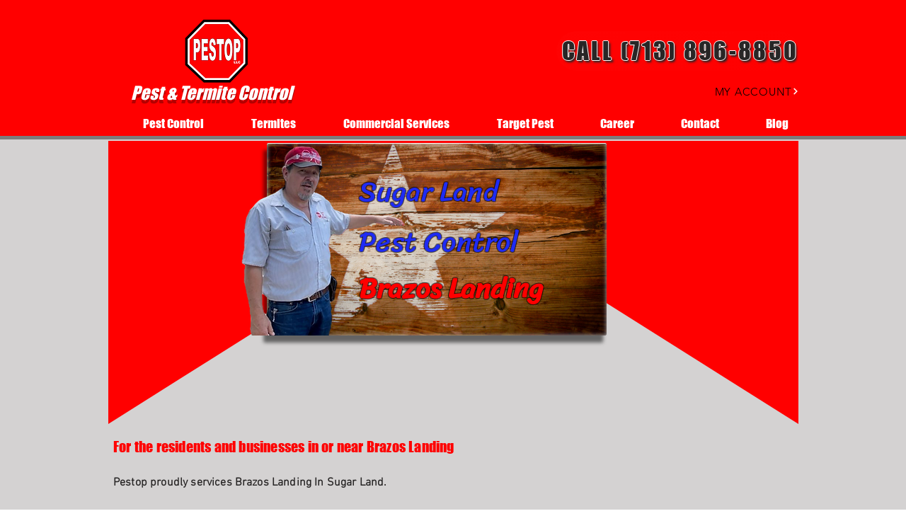

--- FILE ---
content_type: text/html; charset=UTF-8
request_url: https://www.houstonpestop.com/sugar-land-pest-control-1/brazos-landing-
body_size: 168783
content:
<!DOCTYPE html>
<html lang="en">
<head>
  
  <!-- SEO Tags -->
  <title>Brazos Landing </title>
  <meta name="description" content="792639fe-42ff-4c30-8237-30ba83d6cc63"/>
  <link rel="canonical" href="https://www.houstonpestop.com/sugar-land-pest-control-1/brazos-landing-"/>
  <meta name="robots" content="index"/>
  <meta property="og:title" content="Brazos Landing "/>
  <meta property="og:description" content="792639fe-42ff-4c30-8237-30ba83d6cc63"/>
  <meta property="og:image" content="https://static.wixstatic.com/media/6c70b8_02d7e3999fa843e9ad509081039306c5~mv2.jpg/v1/fit/w_2500,h_1330,al_c/6c70b8_02d7e3999fa843e9ad509081039306c5~mv2.jpg"/>
  <meta property="og:image:width" content="2500"/>
  <meta property="og:image:height" content="1330"/>
  <meta property="og:url" content="https://www.houstonpestop.com/sugar-land-pest-control-1/brazos-landing-"/>
  <meta property="og:site_name" content="Pestop"/>
  <meta property="og:type" content="website"/>
  <script type="application/ld+json">{"@context":"https://schema.org/","@type":"ImageObject","url":"https://static.wixstatic.com/media/6c70b8_44ab034377f642a8aa67740f91e7ac8e~mv2.jpg"}</script>
  <script type="application/ld+json">{}</script>
  <link rel="alternate" href="https://www.houstonpestop.com/sugar-land-pest-control-1/brazos-landing-" hreflang="x-default"/>
  <link rel="alternate" href="https://es.houstonpestop.com/sugar-land-pest-control-1/brazos-landing-" hreflang="es-es"/>
  <link rel="alternate" href="https://www.houstonpestop.com/sugar-land-pest-control-1/brazos-landing-" hreflang="en-us"/>
  <meta name="fb_admins_meta_tag" content="houstonpestop"/>
  <meta name="google-site-verification" content="hmludUvt0HfkQdV8m3d878OGvAxMRdWe1kyfMFzEQn4"/>
  <meta property="fb:admins" content="houstonpestop"/>
  <meta name="twitter:card" content="summary_large_image"/>
  <meta name="twitter:title" content="Brazos Landing "/>
  <meta name="twitter:description" content="792639fe-42ff-4c30-8237-30ba83d6cc63"/>
  <meta name="twitter:image" content="https://static.wixstatic.com/media/6c70b8_02d7e3999fa843e9ad509081039306c5~mv2.jpg/v1/fit/w_2500,h_1330,al_c/6c70b8_02d7e3999fa843e9ad509081039306c5~mv2.jpg"/>

  
  <meta charset='utf-8'>
  <meta name="viewport" content="width=device-width, initial-scale=1" id="wixDesktopViewport" />
  <meta http-equiv="X-UA-Compatible" content="IE=edge">
  <meta name="generator" content="Wix.com Website Builder"/>

  <link rel="icon" sizes="192x192" href="https://static.wixstatic.com/media/6c70b8_1d04b00db8734a54ac996d3104ad74a7%7Emv2.png/v1/fill/w_192%2Ch_192%2Clg_1%2Cusm_0.66_1.00_0.01/6c70b8_1d04b00db8734a54ac996d3104ad74a7%7Emv2.png" type="image/png"/>
  <link rel="shortcut icon" href="https://static.wixstatic.com/media/6c70b8_1d04b00db8734a54ac996d3104ad74a7%7Emv2.png/v1/fill/w_192%2Ch_192%2Clg_1%2Cusm_0.66_1.00_0.01/6c70b8_1d04b00db8734a54ac996d3104ad74a7%7Emv2.png" type="image/png"/>
  <link rel="apple-touch-icon" href="https://static.wixstatic.com/media/6c70b8_1d04b00db8734a54ac996d3104ad74a7%7Emv2.png/v1/fill/w_180%2Ch_180%2Clg_1%2Cusm_0.66_1.00_0.01/6c70b8_1d04b00db8734a54ac996d3104ad74a7%7Emv2.png" type="image/png"/>

  <!-- Safari Pinned Tab Icon -->
  <!-- <link rel="mask-icon" href="https://static.wixstatic.com/media/6c70b8_1d04b00db8734a54ac996d3104ad74a7%7Emv2.png/v1/fill/w_192%2Ch_192%2Clg_1%2Cusm_0.66_1.00_0.01/6c70b8_1d04b00db8734a54ac996d3104ad74a7%7Emv2.png"> -->

  <!-- Original trials -->
  


  <!-- Segmenter Polyfill -->
  <script>
    if (!window.Intl || !window.Intl.Segmenter) {
      (function() {
        var script = document.createElement('script');
        script.src = 'https://static.parastorage.com/unpkg/@formatjs/intl-segmenter@11.7.10/polyfill.iife.js';
        document.head.appendChild(script);
      })();
    }
  </script>

  <!-- Legacy Polyfills -->
  <script nomodule="" src="https://static.parastorage.com/unpkg/core-js-bundle@3.2.1/minified.js"></script>
  <script nomodule="" src="https://static.parastorage.com/unpkg/focus-within-polyfill@5.0.9/dist/focus-within-polyfill.js"></script>

  <!-- Performance API Polyfills -->
  <script>
  (function () {
    var noop = function noop() {};
    if ("performance" in window === false) {
      window.performance = {};
    }
    window.performance.mark = performance.mark || noop;
    window.performance.measure = performance.measure || noop;
    if ("now" in window.performance === false) {
      var nowOffset = Date.now();
      if (performance.timing && performance.timing.navigationStart) {
        nowOffset = performance.timing.navigationStart;
      }
      window.performance.now = function now() {
        return Date.now() - nowOffset;
      };
    }
  })();
  </script>

  <!-- Globals Definitions -->
  <script>
    (function () {
      var now = Date.now()
      window.initialTimestamps = {
        initialTimestamp: now,
        initialRequestTimestamp: Math.round(performance.timeOrigin ? performance.timeOrigin : now - performance.now())
      }

      window.thunderboltTag = "libs-releases-GA-local"
      window.thunderboltVersion = "1.16718.0"
    })();
  </script>

  <!-- Essential Viewer Model -->
  <script type="application/json" id="wix-essential-viewer-model">{"fleetConfig":{"fleetName":"thunderbolt-seo-renderer","type":"GA","code":0},"mode":{"qa":false,"enableTestApi":false,"debug":false,"ssrIndicator":false,"ssrOnly":false,"siteAssetsFallback":"enable","versionIndicator":false},"componentsLibrariesTopology":[{"artifactId":"editor-elements","namespace":"wixui","url":"https:\/\/static.parastorage.com\/services\/editor-elements\/1.14802.0"},{"artifactId":"editor-elements","namespace":"dsgnsys","url":"https:\/\/static.parastorage.com\/services\/editor-elements\/1.14802.0"}],"siteFeaturesConfigs":{"sessionManager":{"isRunningInDifferentSiteContext":false}},"language":{"userLanguage":"en"},"siteAssets":{"clientTopology":{"mediaRootUrl":"https:\/\/static.wixstatic.com","staticMediaUrl":"https:\/\/static.wixstatic.com\/media","moduleRepoUrl":"https:\/\/static.parastorage.com\/unpkg","fileRepoUrl":"https:\/\/static.parastorage.com\/services","viewerAppsUrl":"https:\/\/viewer-apps.parastorage.com","viewerAssetsUrl":"https:\/\/viewer-assets.parastorage.com","siteAssetsUrl":"https:\/\/siteassets.parastorage.com","pageJsonServerUrls":["https:\/\/pages.parastorage.com","https:\/\/staticorigin.wixstatic.com","https:\/\/www.houstonpestop.com","https:\/\/fallback.wix.com\/wix-html-editor-pages-webapp\/page"],"pathOfTBModulesInFileRepoForFallback":"wix-thunderbolt\/dist\/"}},"siteFeatures":["accessibility","appMonitoring","assetsLoader","builderContextProviders","builderModuleLoader","businessLogger","captcha","clickHandlerRegistrar","codeEmbed","commonConfig","componentsLoader","componentsRegistry","consentPolicy","cookiesManager","cyclicTabbing","domSelectors","dynamicPages","environmentWixCodeSdk","environment","locationWixCodeSdk","mpaNavigation","multilingual","navigationManager","navigationPhases","ooi","pages","panorama","renderer","reporter","routerFetch","router","scrollRestoration","seoWixCodeSdk","seo","sessionManager","siteMembersWixCodeSdk","siteMembers","siteScrollBlocker","siteWixCodeSdk","speculationRules","ssrCache","stores","structureApi","thunderboltInitializer","tpaCommons","tpaWorkerFeature","translations","usedPlatformApis","warmupData","windowMessageRegistrar","windowWixCodeSdk","wixCustomElementComponent","wixEmbedsApi","componentsReact","platform"],"site":{"externalBaseUrl":"https:\/\/www.houstonpestop.com","isSEO":true},"media":{"staticMediaUrl":"https:\/\/static.wixstatic.com\/media","mediaRootUrl":"https:\/\/static.wixstatic.com\/","staticVideoUrl":"https:\/\/video.wixstatic.com\/"},"requestUrl":"https:\/\/www.houstonpestop.com\/sugar-land-pest-control-1\/brazos-landing-","rollout":{"siteAssetsVersionsRollout":false,"isDACRollout":0,"isTBRollout":false},"commonConfig":{"brand":"wix","host":"VIEWER","bsi":"","consentPolicy":{},"consentPolicyHeader":{},"siteRevision":"4","branchId":"bc57769e-d03b-4132-ad8c-dcd3f3cbac2f","renderingFlow":"NONE","language":"en","locale":"en-us"},"interactionSampleRatio":0.01,"dynamicModelUrl":"https:\/\/www.houstonpestop.com\/_api\/v2\/dynamicmodel","accessTokensUrl":"https:\/\/www.houstonpestop.com\/_api\/v1\/access-tokens","isExcludedFromSecurityExperiments":false,"experiments":{"specs.thunderbolt.hardenFetchAndXHR":true,"specs.thunderbolt.securityExperiments":true}}</script>
  <script>window.viewerModel = JSON.parse(document.getElementById('wix-essential-viewer-model').textContent)</script>

  <script>
    window.commonConfig = viewerModel.commonConfig
  </script>

  
  <!-- BEGIN handleAccessTokens bundle -->

  <script data-url="https://static.parastorage.com/services/wix-thunderbolt/dist/handleAccessTokens.inline.4f2f9a53.bundle.min.js">(()=>{"use strict";function e(e){let{context:o,property:r,value:n,enumerable:i=!0}=e,c=e.get,l=e.set;if(!r||void 0===n&&!c&&!l)return new Error("property and value are required");let a=o||globalThis,s=a?.[r],u={};if(void 0!==n)u.value=n;else{if(c){let e=t(c);e&&(u.get=e)}if(l){let e=t(l);e&&(u.set=e)}}let p={...u,enumerable:i||!1,configurable:!1};void 0!==n&&(p.writable=!1);try{Object.defineProperty(a,r,p)}catch(e){return e instanceof TypeError?s:e}return s}function t(e,t){return"function"==typeof e?e:!0===e?.async&&"function"==typeof e.func?t?async function(t){return e.func(t)}:async function(){return e.func()}:"function"==typeof e?.func?e.func:void 0}try{e({property:"strictDefine",value:e})}catch{}try{e({property:"defineStrictObject",value:r})}catch{}try{e({property:"defineStrictMethod",value:n})}catch{}var o=["toString","toLocaleString","valueOf","constructor","prototype"];function r(t){let{context:n,property:c,propertiesToExclude:l=[],skipPrototype:a=!1,hardenPrototypePropertiesToExclude:s=[]}=t;if(!c)return new Error("property is required");let u=(n||globalThis)[c],p={},f=i(n,c);u&&("object"==typeof u||"function"==typeof u)&&Reflect.ownKeys(u).forEach(t=>{if(!l.includes(t)&&!o.includes(t)){let o=i(u,t);if(o&&(o.writable||o.configurable)){let{value:r,get:n,set:i,enumerable:c=!1}=o,l={};void 0!==r?l.value=r:n?l.get=n:i&&(l.set=i);try{let o=e({context:u,property:t,...l,enumerable:c});p[t]=o}catch(e){if(!(e instanceof TypeError))throw e;try{p[t]=o.value||o.get||o.set}catch{}}}}});let d={originalObject:u,originalProperties:p};if(!a&&void 0!==u?.prototype){let e=r({context:u,property:"prototype",propertiesToExclude:s,skipPrototype:!0});e instanceof Error||(d.originalPrototype=e?.originalObject,d.originalPrototypeProperties=e?.originalProperties)}return e({context:n,property:c,value:u,enumerable:f?.enumerable}),d}function n(t,o){let r=(o||globalThis)[t],n=i(o||globalThis,t);return r&&n&&(n.writable||n.configurable)?(Object.freeze(r),e({context:globalThis,property:t,value:r})):r}function i(e,t){if(e&&t)try{return Reflect.getOwnPropertyDescriptor(e,t)}catch{return}}function c(e){if("string"!=typeof e)return e;try{return decodeURIComponent(e).toLowerCase().trim()}catch{return e.toLowerCase().trim()}}function l(e,t){let o="";if("string"==typeof e)o=e.split("=")[0]?.trim()||"";else{if(!e||"string"!=typeof e.name)return!1;o=e.name}return t.has(c(o)||"")}function a(e,t){let o;return o="string"==typeof e?e.split(";").map(e=>e.trim()).filter(e=>e.length>0):e||[],o.filter(e=>!l(e,t))}var s=null;function u(){return null===s&&(s=typeof Document>"u"?void 0:Object.getOwnPropertyDescriptor(Document.prototype,"cookie")),s}function p(t,o){if(!globalThis?.cookieStore)return;let r=globalThis.cookieStore.get.bind(globalThis.cookieStore),n=globalThis.cookieStore.getAll.bind(globalThis.cookieStore),i=globalThis.cookieStore.set.bind(globalThis.cookieStore),c=globalThis.cookieStore.delete.bind(globalThis.cookieStore);return e({context:globalThis.CookieStore.prototype,property:"get",value:async function(e){return l(("string"==typeof e?e:e.name)||"",t)?null:r.call(this,e)},enumerable:!0}),e({context:globalThis.CookieStore.prototype,property:"getAll",value:async function(){return a(await n.apply(this,Array.from(arguments)),t)},enumerable:!0}),e({context:globalThis.CookieStore.prototype,property:"set",value:async function(){let e=Array.from(arguments);if(!l(1===e.length?e[0].name:e[0],t))return i.apply(this,e);o&&console.warn(o)},enumerable:!0}),e({context:globalThis.CookieStore.prototype,property:"delete",value:async function(){let e=Array.from(arguments);if(!l(1===e.length?e[0].name:e[0],t))return c.apply(this,e)},enumerable:!0}),e({context:globalThis.cookieStore,property:"prototype",value:globalThis.CookieStore.prototype,enumerable:!1}),e({context:globalThis,property:"cookieStore",value:globalThis.cookieStore,enumerable:!0}),{get:r,getAll:n,set:i,delete:c}}var f=["TextEncoder","TextDecoder","XMLHttpRequestEventTarget","EventTarget","URL","JSON","Reflect","Object","Array","Map","Set","WeakMap","WeakSet","Promise","Symbol","Error"],d=["addEventListener","removeEventListener","dispatchEvent","encodeURI","encodeURIComponent","decodeURI","decodeURIComponent"];const y=(e,t)=>{try{const o=t?t.get.call(document):document.cookie;return o.split(";").map(e=>e.trim()).filter(t=>t?.startsWith(e))[0]?.split("=")[1]}catch(e){return""}},g=(e="",t="",o="/")=>`${e}=; ${t?`domain=${t};`:""} max-age=0; path=${o}; expires=Thu, 01 Jan 1970 00:00:01 GMT`;function m(){(function(){if("undefined"!=typeof window){const e=performance.getEntriesByType("navigation")[0];return"back_forward"===(e?.type||"")}return!1})()&&function(){const{counter:e}=function(){const e=b("getItem");if(e){const[t,o]=e.split("-"),r=o?parseInt(o,10):0;if(r>=3){const e=t?Number(t):0;if(Date.now()-e>6e4)return{counter:0}}return{counter:r}}return{counter:0}}();e<3?(!function(e=1){b("setItem",`${Date.now()}-${e}`)}(e+1),window.location.reload()):console.error("ATS: Max reload attempts reached")}()}function b(e,t){try{return sessionStorage[e]("reload",t||"")}catch(e){console.error("ATS: Error calling sessionStorage:",e)}}const h="client-session-bind",v="sec-fetch-unsupported",{experiments:w}=window.viewerModel,T=[h,"client-binding",v,"svSession","smSession","server-session-bind","wixSession2","wixSession3"].map(e=>e.toLowerCase()),{cookie:S}=function(t,o){let r=new Set(t);return e({context:document,property:"cookie",set:{func:e=>function(e,t,o,r){let n=u(),i=c(t.split(";")[0]||"")||"";[...o].every(e=>!i.startsWith(e.toLowerCase()))&&n?.set?n.set.call(e,t):r&&console.warn(r)}(document,e,r,o)},get:{func:()=>function(e,t){let o=u();if(!o?.get)throw new Error("Cookie descriptor or getter not available");return a(o.get.call(e),t).join("; ")}(document,r)},enumerable:!0}),{cookieStore:p(r,o),cookie:u()}}(T),k="tbReady",x="security_overrideGlobals",{experiments:E,siteFeaturesConfigs:C,accessTokensUrl:P}=window.viewerModel,R=P,M={},O=(()=>{const e=y(h,S);if(w["specs.thunderbolt.browserCacheReload"]){y(v,S)||e?b("removeItem"):m()}return(()=>{const e=g(h),t=g(h,location.hostname);S.set.call(document,e),S.set.call(document,t)})(),e})();O&&(M["client-binding"]=O);const D=fetch;addEventListener(k,function e(t){const{logger:o}=t.detail;try{window.tb.init({fetch:D,fetchHeaders:M})}catch(e){const t=new Error("TB003");o.meter(`${x}_${t.message}`,{paramsOverrides:{errorType:x,eventString:t.message}}),window?.viewerModel?.mode.debug&&console.error(e)}finally{removeEventListener(k,e)}}),E["specs.thunderbolt.hardenFetchAndXHR"]||(window.fetchDynamicModel=()=>C.sessionManager.isRunningInDifferentSiteContext?Promise.resolve({}):fetch(R,{credentials:"same-origin",headers:M}).then(function(e){if(!e.ok)throw new Error(`[${e.status}]${e.statusText}`);return e.json()}),window.dynamicModelPromise=window.fetchDynamicModel())})();
//# sourceMappingURL=https://static.parastorage.com/services/wix-thunderbolt/dist/handleAccessTokens.inline.4f2f9a53.bundle.min.js.map</script>

<!-- END handleAccessTokens bundle -->

<!-- BEGIN overrideGlobals bundle -->

<script data-url="https://static.parastorage.com/services/wix-thunderbolt/dist/overrideGlobals.inline.ec13bfcf.bundle.min.js">(()=>{"use strict";function e(e){let{context:r,property:o,value:n,enumerable:i=!0}=e,c=e.get,a=e.set;if(!o||void 0===n&&!c&&!a)return new Error("property and value are required");let l=r||globalThis,u=l?.[o],s={};if(void 0!==n)s.value=n;else{if(c){let e=t(c);e&&(s.get=e)}if(a){let e=t(a);e&&(s.set=e)}}let p={...s,enumerable:i||!1,configurable:!1};void 0!==n&&(p.writable=!1);try{Object.defineProperty(l,o,p)}catch(e){return e instanceof TypeError?u:e}return u}function t(e,t){return"function"==typeof e?e:!0===e?.async&&"function"==typeof e.func?t?async function(t){return e.func(t)}:async function(){return e.func()}:"function"==typeof e?.func?e.func:void 0}try{e({property:"strictDefine",value:e})}catch{}try{e({property:"defineStrictObject",value:o})}catch{}try{e({property:"defineStrictMethod",value:n})}catch{}var r=["toString","toLocaleString","valueOf","constructor","prototype"];function o(t){let{context:n,property:c,propertiesToExclude:a=[],skipPrototype:l=!1,hardenPrototypePropertiesToExclude:u=[]}=t;if(!c)return new Error("property is required");let s=(n||globalThis)[c],p={},f=i(n,c);s&&("object"==typeof s||"function"==typeof s)&&Reflect.ownKeys(s).forEach(t=>{if(!a.includes(t)&&!r.includes(t)){let r=i(s,t);if(r&&(r.writable||r.configurable)){let{value:o,get:n,set:i,enumerable:c=!1}=r,a={};void 0!==o?a.value=o:n?a.get=n:i&&(a.set=i);try{let r=e({context:s,property:t,...a,enumerable:c});p[t]=r}catch(e){if(!(e instanceof TypeError))throw e;try{p[t]=r.value||r.get||r.set}catch{}}}}});let d={originalObject:s,originalProperties:p};if(!l&&void 0!==s?.prototype){let e=o({context:s,property:"prototype",propertiesToExclude:u,skipPrototype:!0});e instanceof Error||(d.originalPrototype=e?.originalObject,d.originalPrototypeProperties=e?.originalProperties)}return e({context:n,property:c,value:s,enumerable:f?.enumerable}),d}function n(t,r){let o=(r||globalThis)[t],n=i(r||globalThis,t);return o&&n&&(n.writable||n.configurable)?(Object.freeze(o),e({context:globalThis,property:t,value:o})):o}function i(e,t){if(e&&t)try{return Reflect.getOwnPropertyDescriptor(e,t)}catch{return}}function c(e){if("string"!=typeof e)return e;try{return decodeURIComponent(e).toLowerCase().trim()}catch{return e.toLowerCase().trim()}}function a(e,t){return e instanceof Headers?e.forEach((r,o)=>{l(o,t)||e.delete(o)}):Object.keys(e).forEach(r=>{l(r,t)||delete e[r]}),e}function l(e,t){return!t.has(c(e)||"")}function u(e,t){let r=!0,o=function(e){let t,r;if(globalThis.Request&&e instanceof Request)t=e.url;else{if("function"!=typeof e?.toString)throw new Error("Unsupported type for url");t=e.toString()}try{return new URL(t).pathname}catch{return r=t.replace(/#.+/gi,"").split("?").shift(),r.startsWith("/")?r:`/${r}`}}(e),n=c(o);return n&&t.some(e=>n.includes(e))&&(r=!1),r}function s(t,r,o){let n=fetch,i=XMLHttpRequest,c=new Set(r);function s(){let e=new i,r=e.open,n=e.setRequestHeader;return e.open=function(){let n=Array.from(arguments),i=n[1];if(n.length<2||u(i,t))return r.apply(e,n);throw new Error(o||`Request not allowed for path ${i}`)},e.setRequestHeader=function(t,r){l(decodeURIComponent(t),c)&&n.call(e,t,r)},e}return e({property:"fetch",value:function(){let e=function(e,t){return globalThis.Request&&e[0]instanceof Request&&e[0]?.headers?a(e[0].headers,t):e[1]?.headers&&a(e[1].headers,t),e}(arguments,c);return u(arguments[0],t)?n.apply(globalThis,Array.from(e)):new Promise((e,t)=>{t(new Error(o||`Request not allowed for path ${arguments[0]}`))})},enumerable:!0}),e({property:"XMLHttpRequest",value:s,enumerable:!0}),Object.keys(i).forEach(e=>{s[e]=i[e]}),{fetch:n,XMLHttpRequest:i}}var p=["TextEncoder","TextDecoder","XMLHttpRequestEventTarget","EventTarget","URL","JSON","Reflect","Object","Array","Map","Set","WeakMap","WeakSet","Promise","Symbol","Error"],f=["addEventListener","removeEventListener","dispatchEvent","encodeURI","encodeURIComponent","decodeURI","decodeURIComponent"];const d=function(){let t=globalThis.open,r=document.open;function o(e,r,o){let n="string"!=typeof e,i=t.call(window,e,r,o);return n||e&&function(e){return e.startsWith("//")&&/(?:[a-z0-9](?:[a-z0-9-]{0,61}[a-z0-9])?\.)+[a-z0-9][a-z0-9-]{0,61}[a-z0-9]/g.test(`${location.protocol}:${e}`)&&(e=`${location.protocol}${e}`),!e.startsWith("http")||new URL(e).hostname===location.hostname}(e)?{}:i}return e({property:"open",value:o,context:globalThis,enumerable:!0}),e({property:"open",value:function(e,t,n){return e?o(e,t,n):r.call(document,e||"",t||"",n||"")},context:document,enumerable:!0}),{open:t,documentOpen:r}},y=function(){let t=document.createElement,r=Element.prototype.setAttribute,o=Element.prototype.setAttributeNS;return e({property:"createElement",context:document,value:function(n,i){let a=t.call(document,n,i);if("iframe"===c(n)){e({property:"srcdoc",context:a,get:()=>"",set:()=>{console.warn("`srcdoc` is not allowed in iframe elements.")}});let t=function(e,t){"srcdoc"!==e.toLowerCase()?r.call(a,e,t):console.warn("`srcdoc` attribute is not allowed to be set.")},n=function(e,t,r){"srcdoc"!==t.toLowerCase()?o.call(a,e,t,r):console.warn("`srcdoc` attribute is not allowed to be set.")};a.setAttribute=t,a.setAttributeNS=n}return a},enumerable:!0}),{createElement:t,setAttribute:r,setAttributeNS:o}},m=["client-binding"],b=["/_api/v1/access-tokens","/_api/v2/dynamicmodel","/_api/one-app-session-web/v3/businesses"],h=function(){let t=setTimeout,r=setInterval;return o("setTimeout",0,globalThis),o("setInterval",0,globalThis),{setTimeout:t,setInterval:r};function o(t,r,o){let n=o||globalThis,i=n[t];if(!i||"function"!=typeof i)throw new Error(`Function ${t} not found or is not a function`);e({property:t,value:function(){let e=Array.from(arguments);if("string"!=typeof e[r])return i.apply(n,e);console.warn(`Calling ${t} with a String Argument at index ${r} is not allowed`)},context:o,enumerable:!0})}},v=function(){if(navigator&&"serviceWorker"in navigator){let t=navigator.serviceWorker.register;return e({context:navigator.serviceWorker,property:"register",value:function(){console.log("Service worker registration is not allowed")},enumerable:!0}),{register:t}}return{}};performance.mark("overrideGlobals started");const{isExcludedFromSecurityExperiments:g,experiments:w}=window.viewerModel,E=!g&&w["specs.thunderbolt.securityExperiments"];try{d(),E&&y(),w["specs.thunderbolt.hardenFetchAndXHR"]&&E&&s(b,m),v(),(e=>{let t=[],r=[];r=r.concat(["TextEncoder","TextDecoder"]),e&&(r=r.concat(["XMLHttpRequestEventTarget","EventTarget"])),r=r.concat(["URL","JSON"]),e&&(t=t.concat(["addEventListener","removeEventListener"])),t=t.concat(["encodeURI","encodeURIComponent","decodeURI","decodeURIComponent"]),r=r.concat(["String","Number"]),e&&r.push("Object"),r=r.concat(["Reflect"]),t.forEach(e=>{n(e),["addEventListener","removeEventListener"].includes(e)&&n(e,document)}),r.forEach(e=>{o({property:e})})})(E),E&&h()}catch(e){window?.viewerModel?.mode.debug&&console.error(e);const t=new Error("TB006");window.fedops?.reportError(t,"security_overrideGlobals"),window.Sentry?window.Sentry.captureException(t):globalThis.defineStrictProperty("sentryBuffer",[t],window,!1)}performance.mark("overrideGlobals ended")})();
//# sourceMappingURL=https://static.parastorage.com/services/wix-thunderbolt/dist/overrideGlobals.inline.ec13bfcf.bundle.min.js.map</script>

<!-- END overrideGlobals bundle -->


  
  <script>
    window.commonConfig = viewerModel.commonConfig

	
  </script>

  <!-- Initial CSS -->
  <style data-url="https://static.parastorage.com/services/wix-thunderbolt/dist/main.347af09f.min.css">@keyframes slide-horizontal-new{0%{transform:translateX(100%)}}@keyframes slide-horizontal-old{80%{opacity:1}to{opacity:0;transform:translateX(-100%)}}@keyframes slide-vertical-new{0%{transform:translateY(-100%)}}@keyframes slide-vertical-old{80%{opacity:1}to{opacity:0;transform:translateY(100%)}}@keyframes out-in-new{0%{opacity:0}}@keyframes out-in-old{to{opacity:0}}:root:active-view-transition{view-transition-name:none}::view-transition{pointer-events:none}:root:active-view-transition::view-transition-new(page-group),:root:active-view-transition::view-transition-old(page-group){animation-duration:.6s;cursor:wait;pointer-events:all}:root:active-view-transition-type(SlideHorizontal)::view-transition-old(page-group){animation:slide-horizontal-old .6s cubic-bezier(.83,0,.17,1) forwards;mix-blend-mode:normal}:root:active-view-transition-type(SlideHorizontal)::view-transition-new(page-group){animation:slide-horizontal-new .6s cubic-bezier(.83,0,.17,1) backwards;mix-blend-mode:normal}:root:active-view-transition-type(SlideVertical)::view-transition-old(page-group){animation:slide-vertical-old .6s cubic-bezier(.83,0,.17,1) forwards;mix-blend-mode:normal}:root:active-view-transition-type(SlideVertical)::view-transition-new(page-group){animation:slide-vertical-new .6s cubic-bezier(.83,0,.17,1) backwards;mix-blend-mode:normal}:root:active-view-transition-type(OutIn)::view-transition-old(page-group){animation:out-in-old .35s cubic-bezier(.22,1,.36,1) forwards}:root:active-view-transition-type(OutIn)::view-transition-new(page-group){animation:out-in-new .35s cubic-bezier(.64,0,.78,0) .35s backwards}@media(prefers-reduced-motion:reduce){::view-transition-group(*),::view-transition-new(*),::view-transition-old(*){animation:none!important}}body,html{background:transparent;border:0;margin:0;outline:0;padding:0;vertical-align:baseline}body{--scrollbar-width:0px;font-family:Arial,Helvetica,sans-serif;font-size:10px}body,html{height:100%}body{overflow-x:auto;overflow-y:scroll}body:not(.responsive) #site-root{min-width:var(--site-width);width:100%}body:not([data-js-loaded]) [data-hide-prejs]{visibility:hidden}interact-element{display:contents}#SITE_CONTAINER{position:relative}:root{--one-unit:1vw;--section-max-width:9999px;--spx-stopper-max:9999px;--spx-stopper-min:0px;--browser-zoom:1}@supports(-webkit-appearance:none) and (stroke-color:transparent){:root{--safari-sticky-fix:opacity;--experimental-safari-sticky-fix:translateZ(0)}}@supports(container-type:inline-size){:root{--one-unit:1cqw}}[id^=oldHoverBox-]{mix-blend-mode:plus-lighter;transition:opacity .5s ease,visibility .5s ease}[data-mesh-id$=inlineContent-gridContainer]:has(>[id^=oldHoverBox-]){isolation:isolate}</style>
<style data-url="https://static.parastorage.com/services/wix-thunderbolt/dist/main.renderer.9cb0985f.min.css">a,abbr,acronym,address,applet,b,big,blockquote,button,caption,center,cite,code,dd,del,dfn,div,dl,dt,em,fieldset,font,footer,form,h1,h2,h3,h4,h5,h6,header,i,iframe,img,ins,kbd,label,legend,li,nav,object,ol,p,pre,q,s,samp,section,small,span,strike,strong,sub,sup,table,tbody,td,tfoot,th,thead,title,tr,tt,u,ul,var{background:transparent;border:0;margin:0;outline:0;padding:0;vertical-align:baseline}input,select,textarea{box-sizing:border-box;font-family:Helvetica,Arial,sans-serif}ol,ul{list-style:none}blockquote,q{quotes:none}ins{text-decoration:none}del{text-decoration:line-through}table{border-collapse:collapse;border-spacing:0}a{cursor:pointer;text-decoration:none}.testStyles{overflow-y:hidden}.reset-button{-webkit-appearance:none;background:none;border:0;color:inherit;font:inherit;line-height:normal;outline:0;overflow:visible;padding:0;-webkit-user-select:none;-moz-user-select:none;-ms-user-select:none}:focus{outline:none}body.device-mobile-optimized:not(.disable-site-overflow){overflow-x:hidden;overflow-y:scroll}body.device-mobile-optimized:not(.responsive) #SITE_CONTAINER{margin-left:auto;margin-right:auto;overflow-x:visible;position:relative;width:320px}body.device-mobile-optimized:not(.responsive):not(.blockSiteScrolling) #SITE_CONTAINER{margin-top:0}body.device-mobile-optimized>*{max-width:100%!important}body.device-mobile-optimized #site-root{overflow-x:hidden;overflow-y:hidden}@supports(overflow:clip){body.device-mobile-optimized #site-root{overflow-x:clip;overflow-y:clip}}body.device-mobile-non-optimized #SITE_CONTAINER #site-root{overflow-x:clip;overflow-y:clip}body.device-mobile-non-optimized.fullScreenMode{background-color:#5f6360}body.device-mobile-non-optimized.fullScreenMode #MOBILE_ACTIONS_MENU,body.device-mobile-non-optimized.fullScreenMode #SITE_BACKGROUND,body.device-mobile-non-optimized.fullScreenMode #site-root,body.fullScreenMode #WIX_ADS{visibility:hidden}body.fullScreenMode{overflow-x:hidden!important;overflow-y:hidden!important}body.fullScreenMode.device-mobile-optimized #TINY_MENU{opacity:0;pointer-events:none}body.fullScreenMode-scrollable.device-mobile-optimized{overflow-x:hidden!important;overflow-y:auto!important}body.fullScreenMode-scrollable.device-mobile-optimized #masterPage,body.fullScreenMode-scrollable.device-mobile-optimized #site-root{overflow-x:hidden!important;overflow-y:hidden!important}body.fullScreenMode-scrollable.device-mobile-optimized #SITE_BACKGROUND,body.fullScreenMode-scrollable.device-mobile-optimized #masterPage{height:auto!important}body.fullScreenMode-scrollable.device-mobile-optimized #masterPage.mesh-layout{height:0!important}body.blockSiteScrolling,body.siteScrollingBlocked{position:fixed;width:100%}body.blockSiteScrolling #SITE_CONTAINER{margin-top:calc(var(--blocked-site-scroll-margin-top)*-1)}#site-root{margin:0 auto;min-height:100%;position:relative;top:var(--wix-ads-height)}#site-root img:not([src]){visibility:hidden}#site-root svg img:not([src]){visibility:visible}.auto-generated-link{color:inherit}#SCROLL_TO_BOTTOM,#SCROLL_TO_TOP{height:0}.has-click-trigger{cursor:pointer}.fullScreenOverlay{bottom:0;display:flex;justify-content:center;left:0;overflow-y:hidden;position:fixed;right:0;top:-60px;z-index:1005}.fullScreenOverlay>.fullScreenOverlayContent{bottom:0;left:0;margin:0 auto;overflow:hidden;position:absolute;right:0;top:60px;transform:translateZ(0)}[data-mesh-id$=centeredContent],[data-mesh-id$=form],[data-mesh-id$=inlineContent]{pointer-events:none;position:relative}[data-mesh-id$=-gridWrapper],[data-mesh-id$=-rotated-wrapper]{pointer-events:none}[data-mesh-id$=-gridContainer]>*,[data-mesh-id$=-rotated-wrapper]>*,[data-mesh-id$=inlineContent]>:not([data-mesh-id$=-gridContainer]){pointer-events:auto}.device-mobile-optimized #masterPage.mesh-layout #SOSP_CONTAINER_CUSTOM_ID{grid-area:2/1/3/2;-ms-grid-row:2;position:relative}#masterPage.mesh-layout{-ms-grid-rows:max-content max-content min-content max-content;-ms-grid-columns:100%;align-items:start;display:-ms-grid;display:grid;grid-template-columns:100%;grid-template-rows:max-content max-content min-content max-content;justify-content:stretch}#masterPage.mesh-layout #PAGES_CONTAINER,#masterPage.mesh-layout #SITE_FOOTER-placeholder,#masterPage.mesh-layout #SITE_FOOTER_WRAPPER,#masterPage.mesh-layout #SITE_HEADER-placeholder,#masterPage.mesh-layout #SITE_HEADER_WRAPPER,#masterPage.mesh-layout #SOSP_CONTAINER_CUSTOM_ID[data-state~=mobileView],#masterPage.mesh-layout #soapAfterPagesContainer,#masterPage.mesh-layout #soapBeforePagesContainer{-ms-grid-row-align:start;-ms-grid-column-align:start;-ms-grid-column:1}#masterPage.mesh-layout #SITE_HEADER-placeholder,#masterPage.mesh-layout #SITE_HEADER_WRAPPER{grid-area:1/1/2/2;-ms-grid-row:1}#masterPage.mesh-layout #PAGES_CONTAINER,#masterPage.mesh-layout #soapAfterPagesContainer,#masterPage.mesh-layout #soapBeforePagesContainer{grid-area:3/1/4/2;-ms-grid-row:3}#masterPage.mesh-layout #soapAfterPagesContainer,#masterPage.mesh-layout #soapBeforePagesContainer{width:100%}#masterPage.mesh-layout #PAGES_CONTAINER{align-self:stretch}#masterPage.mesh-layout main#PAGES_CONTAINER{display:block}#masterPage.mesh-layout #SITE_FOOTER-placeholder,#masterPage.mesh-layout #SITE_FOOTER_WRAPPER{grid-area:4/1/5/2;-ms-grid-row:4}#masterPage.mesh-layout #SITE_PAGES,#masterPage.mesh-layout [data-mesh-id=PAGES_CONTAINERcenteredContent],#masterPage.mesh-layout [data-mesh-id=PAGES_CONTAINERinlineContent]{height:100%}#masterPage.mesh-layout.desktop>*{width:100%}#masterPage.mesh-layout #PAGES_CONTAINER,#masterPage.mesh-layout #SITE_FOOTER,#masterPage.mesh-layout #SITE_FOOTER_WRAPPER,#masterPage.mesh-layout #SITE_HEADER,#masterPage.mesh-layout #SITE_HEADER_WRAPPER,#masterPage.mesh-layout #SITE_PAGES,#masterPage.mesh-layout #masterPageinlineContent{position:relative}#masterPage.mesh-layout #SITE_HEADER{grid-area:1/1/2/2}#masterPage.mesh-layout #SITE_FOOTER{grid-area:4/1/5/2}#masterPage.mesh-layout.overflow-x-clip #SITE_FOOTER,#masterPage.mesh-layout.overflow-x-clip #SITE_HEADER{overflow-x:clip}[data-z-counter]{z-index:0}[data-z-counter="0"]{z-index:auto}.wixSiteProperties{-webkit-font-smoothing:antialiased;-moz-osx-font-smoothing:grayscale}:root{--wst-button-color-fill-primary:rgb(var(--color_48));--wst-button-color-border-primary:rgb(var(--color_49));--wst-button-color-text-primary:rgb(var(--color_50));--wst-button-color-fill-primary-hover:rgb(var(--color_51));--wst-button-color-border-primary-hover:rgb(var(--color_52));--wst-button-color-text-primary-hover:rgb(var(--color_53));--wst-button-color-fill-primary-disabled:rgb(var(--color_54));--wst-button-color-border-primary-disabled:rgb(var(--color_55));--wst-button-color-text-primary-disabled:rgb(var(--color_56));--wst-button-color-fill-secondary:rgb(var(--color_57));--wst-button-color-border-secondary:rgb(var(--color_58));--wst-button-color-text-secondary:rgb(var(--color_59));--wst-button-color-fill-secondary-hover:rgb(var(--color_60));--wst-button-color-border-secondary-hover:rgb(var(--color_61));--wst-button-color-text-secondary-hover:rgb(var(--color_62));--wst-button-color-fill-secondary-disabled:rgb(var(--color_63));--wst-button-color-border-secondary-disabled:rgb(var(--color_64));--wst-button-color-text-secondary-disabled:rgb(var(--color_65));--wst-color-fill-base-1:rgb(var(--color_36));--wst-color-fill-base-2:rgb(var(--color_37));--wst-color-fill-base-shade-1:rgb(var(--color_38));--wst-color-fill-base-shade-2:rgb(var(--color_39));--wst-color-fill-base-shade-3:rgb(var(--color_40));--wst-color-fill-accent-1:rgb(var(--color_41));--wst-color-fill-accent-2:rgb(var(--color_42));--wst-color-fill-accent-3:rgb(var(--color_43));--wst-color-fill-accent-4:rgb(var(--color_44));--wst-color-fill-background-primary:rgb(var(--color_11));--wst-color-fill-background-secondary:rgb(var(--color_12));--wst-color-text-primary:rgb(var(--color_15));--wst-color-text-secondary:rgb(var(--color_14));--wst-color-action:rgb(var(--color_18));--wst-color-disabled:rgb(var(--color_39));--wst-color-title:rgb(var(--color_45));--wst-color-subtitle:rgb(var(--color_46));--wst-color-line:rgb(var(--color_47));--wst-font-style-h2:var(--font_2);--wst-font-style-h3:var(--font_3);--wst-font-style-h4:var(--font_4);--wst-font-style-h5:var(--font_5);--wst-font-style-h6:var(--font_6);--wst-font-style-body-large:var(--font_7);--wst-font-style-body-medium:var(--font_8);--wst-font-style-body-small:var(--font_9);--wst-font-style-body-x-small:var(--font_10);--wst-color-custom-1:rgb(var(--color_13));--wst-color-custom-2:rgb(var(--color_16));--wst-color-custom-3:rgb(var(--color_17));--wst-color-custom-4:rgb(var(--color_19));--wst-color-custom-5:rgb(var(--color_20));--wst-color-custom-6:rgb(var(--color_21));--wst-color-custom-7:rgb(var(--color_22));--wst-color-custom-8:rgb(var(--color_23));--wst-color-custom-9:rgb(var(--color_24));--wst-color-custom-10:rgb(var(--color_25));--wst-color-custom-11:rgb(var(--color_26));--wst-color-custom-12:rgb(var(--color_27));--wst-color-custom-13:rgb(var(--color_28));--wst-color-custom-14:rgb(var(--color_29));--wst-color-custom-15:rgb(var(--color_30));--wst-color-custom-16:rgb(var(--color_31));--wst-color-custom-17:rgb(var(--color_32));--wst-color-custom-18:rgb(var(--color_33));--wst-color-custom-19:rgb(var(--color_34));--wst-color-custom-20:rgb(var(--color_35))}.wix-presets-wrapper{display:contents}</style>

  <meta name="format-detection" content="telephone=no">
  <meta name="skype_toolbar" content="skype_toolbar_parser_compatible">
  
  

  

  
      <!--pageHtmlEmbeds.head start-->
      <script type="wix/htmlEmbeds" id="pageHtmlEmbeds.head start"></script>
    
      <meta name="google-site-verification" content="UcyfqWmXGtuVRnhcb7_peumTvLpBcjiu86TmB0E884s" />
    
      
<!-- Global site tag (gtag.js) - Google AdWords: AW-778827510 -->
<script async src="https://www.googletagmanager.com/gtag/js?id=AW-778827510"></script>
<script>
    !function(w, a) {
        w.dataLayer = w.dataLayer || [];
        function gtag(){dataLayer.push(arguments);}
        gtag('js', new Date());

        w[a] = (w[a] && w[a].filter(c => c.name !== 'gtag')) || [];
        w[a].push({
            name: 'gtag',
            report: gtag,
            config: {
                trackingId: 'AW-778827510'
            }
        });
    }(window,"promoteAnalyticsChannels")
</script>
    
      <script defer type="text/javascript" src="https://w-gcb-app.herokuapp.com/get_script/36c00ab2-9fc5-430e-8265-c074de10997c.js"></script>
    
      <script type="wix/htmlEmbeds" id="pageHtmlEmbeds.head end"></script>
      <!--pageHtmlEmbeds.head end-->
  

  <!-- head performance data start -->
  
  <!-- head performance data end -->
  

    


    
<style data-href="https://static.parastorage.com/services/editor-elements-library/dist/thunderbolt/rb_wixui.thunderbolt_bootstrap-classic.72e6a2a3.min.css">.PlZyDq{touch-action:manipulation}.uDW_Qe{align-items:center;box-sizing:border-box;display:flex;justify-content:var(--label-align);min-width:100%;text-align:initial;width:-moz-max-content;width:max-content}.uDW_Qe:before{max-width:var(--margin-start,0)}.uDW_Qe:after,.uDW_Qe:before{align-self:stretch;content:"";flex-grow:1}.uDW_Qe:after{max-width:var(--margin-end,0)}.FubTgk{height:100%}.FubTgk .uDW_Qe{border-radius:var(--corvid-border-radius,var(--rd,0));bottom:0;box-shadow:var(--shd,0 1px 4px rgba(0,0,0,.6));left:0;position:absolute;right:0;top:0;transition:var(--trans1,border-color .4s ease 0s,background-color .4s ease 0s)}.FubTgk .uDW_Qe:link,.FubTgk .uDW_Qe:visited{border-color:transparent}.FubTgk .l7_2fn{color:var(--corvid-color,rgb(var(--txt,var(--color_15,color_15))));font:var(--fnt,var(--font_5));margin:0;position:relative;transition:var(--trans2,color .4s ease 0s);white-space:nowrap}.FubTgk[aria-disabled=false] .uDW_Qe{background-color:var(--corvid-background-color,rgba(var(--bg,var(--color_17,color_17)),var(--alpha-bg,1)));border:solid var(--corvid-border-color,rgba(var(--brd,var(--color_15,color_15)),var(--alpha-brd,1))) var(--corvid-border-width,var(--brw,0));cursor:pointer!important}:host(.device-mobile-optimized) .FubTgk[aria-disabled=false]:active .uDW_Qe,body.device-mobile-optimized .FubTgk[aria-disabled=false]:active .uDW_Qe{background-color:var(--corvid-hover-background-color,rgba(var(--bgh,var(--color_18,color_18)),var(--alpha-bgh,1)));border-color:var(--corvid-hover-border-color,rgba(var(--brdh,var(--color_15,color_15)),var(--alpha-brdh,1)))}:host(.device-mobile-optimized) .FubTgk[aria-disabled=false]:active .l7_2fn,body.device-mobile-optimized .FubTgk[aria-disabled=false]:active .l7_2fn{color:var(--corvid-hover-color,rgb(var(--txth,var(--color_15,color_15))))}:host(:not(.device-mobile-optimized)) .FubTgk[aria-disabled=false]:hover .uDW_Qe,body:not(.device-mobile-optimized) .FubTgk[aria-disabled=false]:hover .uDW_Qe{background-color:var(--corvid-hover-background-color,rgba(var(--bgh,var(--color_18,color_18)),var(--alpha-bgh,1)));border-color:var(--corvid-hover-border-color,rgba(var(--brdh,var(--color_15,color_15)),var(--alpha-brdh,1)))}:host(:not(.device-mobile-optimized)) .FubTgk[aria-disabled=false]:hover .l7_2fn,body:not(.device-mobile-optimized) .FubTgk[aria-disabled=false]:hover .l7_2fn{color:var(--corvid-hover-color,rgb(var(--txth,var(--color_15,color_15))))}.FubTgk[aria-disabled=true] .uDW_Qe{background-color:var(--corvid-disabled-background-color,rgba(var(--bgd,204,204,204),var(--alpha-bgd,1)));border-color:var(--corvid-disabled-border-color,rgba(var(--brdd,204,204,204),var(--alpha-brdd,1)));border-style:solid;border-width:var(--corvid-border-width,var(--brw,0))}.FubTgk[aria-disabled=true] .l7_2fn{color:var(--corvid-disabled-color,rgb(var(--txtd,255,255,255)))}.uUxqWY{align-items:center;box-sizing:border-box;display:flex;justify-content:var(--label-align);min-width:100%;text-align:initial;width:-moz-max-content;width:max-content}.uUxqWY:before{max-width:var(--margin-start,0)}.uUxqWY:after,.uUxqWY:before{align-self:stretch;content:"";flex-grow:1}.uUxqWY:after{max-width:var(--margin-end,0)}.Vq4wYb[aria-disabled=false] .uUxqWY{cursor:pointer}:host(.device-mobile-optimized) .Vq4wYb[aria-disabled=false]:active .wJVzSK,body.device-mobile-optimized .Vq4wYb[aria-disabled=false]:active .wJVzSK{color:var(--corvid-hover-color,rgb(var(--txth,var(--color_15,color_15))));transition:var(--trans,color .4s ease 0s)}:host(:not(.device-mobile-optimized)) .Vq4wYb[aria-disabled=false]:hover .wJVzSK,body:not(.device-mobile-optimized) .Vq4wYb[aria-disabled=false]:hover .wJVzSK{color:var(--corvid-hover-color,rgb(var(--txth,var(--color_15,color_15))));transition:var(--trans,color .4s ease 0s)}.Vq4wYb .uUxqWY{bottom:0;left:0;position:absolute;right:0;top:0}.Vq4wYb .wJVzSK{color:var(--corvid-color,rgb(var(--txt,var(--color_15,color_15))));font:var(--fnt,var(--font_5));transition:var(--trans,color .4s ease 0s);white-space:nowrap}.Vq4wYb[aria-disabled=true] .wJVzSK{color:var(--corvid-disabled-color,rgb(var(--txtd,255,255,255)))}:host(:not(.device-mobile-optimized)) .CohWsy,body:not(.device-mobile-optimized) .CohWsy{display:flex}:host(:not(.device-mobile-optimized)) .V5AUxf,body:not(.device-mobile-optimized) .V5AUxf{-moz-column-gap:var(--margin);column-gap:var(--margin);direction:var(--direction);display:flex;margin:0 auto;position:relative;width:calc(100% - var(--padding)*2)}:host(:not(.device-mobile-optimized)) .V5AUxf>*,body:not(.device-mobile-optimized) .V5AUxf>*{direction:ltr;flex:var(--column-flex) 1 0%;left:0;margin-bottom:var(--padding);margin-top:var(--padding);min-width:0;position:relative;top:0}:host(.device-mobile-optimized) .V5AUxf,body.device-mobile-optimized .V5AUxf{display:block;padding-bottom:var(--padding-y);padding-left:var(--padding-x,0);padding-right:var(--padding-x,0);padding-top:var(--padding-y);position:relative}:host(.device-mobile-optimized) .V5AUxf>*,body.device-mobile-optimized .V5AUxf>*{margin-bottom:var(--margin);position:relative}:host(.device-mobile-optimized) .V5AUxf>:first-child,body.device-mobile-optimized .V5AUxf>:first-child{margin-top:var(--firstChildMarginTop,0)}:host(.device-mobile-optimized) .V5AUxf>:last-child,body.device-mobile-optimized .V5AUxf>:last-child{margin-bottom:var(--lastChildMarginBottom)}.LIhNy3{backface-visibility:hidden}.jhxvbR,.mtrorN{display:block;height:100%;width:100%}.jhxvbR img{max-width:var(--wix-img-max-width,100%)}.jhxvbR[data-animate-blur] img{filter:blur(9px);transition:filter .8s ease-in}.jhxvbR[data-animate-blur] img[data-load-done]{filter:none}.if7Vw2{height:100%;left:0;-webkit-mask-image:var(--mask-image,none);mask-image:var(--mask-image,none);-webkit-mask-position:var(--mask-position,0);mask-position:var(--mask-position,0);-webkit-mask-repeat:var(--mask-repeat,no-repeat);mask-repeat:var(--mask-repeat,no-repeat);-webkit-mask-size:var(--mask-size,100%);mask-size:var(--mask-size,100%);overflow:hidden;pointer-events:var(--fill-layer-background-media-pointer-events);position:absolute;top:0;width:100%}.if7Vw2.f0uTJH{clip:rect(0,auto,auto,0)}.if7Vw2 .i1tH8h{height:100%;position:absolute;top:0;width:100%}.if7Vw2 .DXi4PB{height:var(--fill-layer-image-height,100%);opacity:var(--fill-layer-image-opacity)}.if7Vw2 .DXi4PB img{height:100%;width:100%}@supports(-webkit-hyphens:none){.if7Vw2.f0uTJH{clip:auto;-webkit-clip-path:inset(0)}}.wG8dni{height:100%}.tcElKx{background-color:var(--bg-overlay-color);background-image:var(--bg-gradient);transition:var(--inherit-transition)}.ImALHf,.Ybjs9b{opacity:var(--fill-layer-video-opacity)}.UWmm3w{bottom:var(--media-padding-bottom);height:var(--media-padding-height);position:absolute;top:var(--media-padding-top);width:100%}.Yjj1af{transform:scale(var(--scale,1));transition:var(--transform-duration,transform 0s)}.ImALHf{height:100%;position:relative;width:100%}.KCM6zk{opacity:var(--fill-layer-video-opacity,var(--fill-layer-image-opacity,1))}.KCM6zk .DXi4PB,.KCM6zk .ImALHf,.KCM6zk .Ybjs9b{opacity:1}._uqPqy{clip-path:var(--fill-layer-clip)}._uqPqy,.eKyYhK{position:absolute;top:0}._uqPqy,.eKyYhK,.x0mqQS img{height:100%;width:100%}.pnCr6P{opacity:0}.blf7sp,.pnCr6P{position:absolute;top:0}.blf7sp{height:0;left:0;overflow:hidden;width:0}.rWP3Gv{left:0;pointer-events:var(--fill-layer-background-media-pointer-events);position:var(--fill-layer-background-media-position)}.Tr4n3d,.rWP3Gv,.wRqk6s{height:100%;top:0;width:100%}.wRqk6s{position:absolute}.Tr4n3d{background-color:var(--fill-layer-background-overlay-color);opacity:var(--fill-layer-background-overlay-blend-opacity-fallback,1);position:var(--fill-layer-background-overlay-position);transform:var(--fill-layer-background-overlay-transform)}@supports(mix-blend-mode:overlay){.Tr4n3d{mix-blend-mode:var(--fill-layer-background-overlay-blend-mode);opacity:var(--fill-layer-background-overlay-blend-opacity,1)}}.VXAmO2{--divider-pin-height__:min(1,calc(var(--divider-layers-pin-factor__) + 1));--divider-pin-layer-height__:var( --divider-layers-pin-factor__ );--divider-pin-border__:min(1,calc(var(--divider-layers-pin-factor__) / -1 + 1));height:calc(var(--divider-height__) + var(--divider-pin-height__)*var(--divider-layers-size__)*var(--divider-layers-y__))}.VXAmO2,.VXAmO2 .dy3w_9{left:0;position:absolute;width:100%}.VXAmO2 .dy3w_9{--divider-layer-i__:var(--divider-layer-i,0);background-position:left calc(50% + var(--divider-offset-x__) + var(--divider-layers-x__)*var(--divider-layer-i__)) bottom;background-repeat:repeat-x;border-bottom-style:solid;border-bottom-width:calc(var(--divider-pin-border__)*var(--divider-layer-i__)*var(--divider-layers-y__));height:calc(var(--divider-height__) + var(--divider-pin-layer-height__)*var(--divider-layer-i__)*var(--divider-layers-y__));opacity:calc(1 - var(--divider-layer-i__)/(var(--divider-layer-i__) + 1))}.UORcXs{--divider-height__:var(--divider-top-height,auto);--divider-offset-x__:var(--divider-top-offset-x,0px);--divider-layers-size__:var(--divider-top-layers-size,0);--divider-layers-y__:var(--divider-top-layers-y,0px);--divider-layers-x__:var(--divider-top-layers-x,0px);--divider-layers-pin-factor__:var(--divider-top-layers-pin-factor,0);border-top:var(--divider-top-padding,0) solid var(--divider-top-color,currentColor);opacity:var(--divider-top-opacity,1);top:0;transform:var(--divider-top-flip,scaleY(-1))}.UORcXs .dy3w_9{background-image:var(--divider-top-image,none);background-size:var(--divider-top-size,contain);border-color:var(--divider-top-color,currentColor);bottom:0;filter:var(--divider-top-filter,none)}.UORcXs .dy3w_9[data-divider-layer="1"]{display:var(--divider-top-layer-1-display,block)}.UORcXs .dy3w_9[data-divider-layer="2"]{display:var(--divider-top-layer-2-display,block)}.UORcXs .dy3w_9[data-divider-layer="3"]{display:var(--divider-top-layer-3-display,block)}.Io4VUz{--divider-height__:var(--divider-bottom-height,auto);--divider-offset-x__:var(--divider-bottom-offset-x,0px);--divider-layers-size__:var(--divider-bottom-layers-size,0);--divider-layers-y__:var(--divider-bottom-layers-y,0px);--divider-layers-x__:var(--divider-bottom-layers-x,0px);--divider-layers-pin-factor__:var(--divider-bottom-layers-pin-factor,0);border-bottom:var(--divider-bottom-padding,0) solid var(--divider-bottom-color,currentColor);bottom:0;opacity:var(--divider-bottom-opacity,1);transform:var(--divider-bottom-flip,none)}.Io4VUz .dy3w_9{background-image:var(--divider-bottom-image,none);background-size:var(--divider-bottom-size,contain);border-color:var(--divider-bottom-color,currentColor);bottom:0;filter:var(--divider-bottom-filter,none)}.Io4VUz .dy3w_9[data-divider-layer="1"]{display:var(--divider-bottom-layer-1-display,block)}.Io4VUz .dy3w_9[data-divider-layer="2"]{display:var(--divider-bottom-layer-2-display,block)}.Io4VUz .dy3w_9[data-divider-layer="3"]{display:var(--divider-bottom-layer-3-display,block)}.YzqVVZ{overflow:visible;position:relative}.mwF7X1{backface-visibility:hidden}.YGilLk{cursor:pointer}.Tj01hh{display:block}.MW5IWV,.Tj01hh{height:100%;width:100%}.MW5IWV{left:0;-webkit-mask-image:var(--mask-image,none);mask-image:var(--mask-image,none);-webkit-mask-position:var(--mask-position,0);mask-position:var(--mask-position,0);-webkit-mask-repeat:var(--mask-repeat,no-repeat);mask-repeat:var(--mask-repeat,no-repeat);-webkit-mask-size:var(--mask-size,100%);mask-size:var(--mask-size,100%);overflow:hidden;pointer-events:var(--fill-layer-background-media-pointer-events);position:absolute;top:0}.MW5IWV.N3eg0s{clip:rect(0,auto,auto,0)}.MW5IWV .Kv1aVt{height:100%;position:absolute;top:0;width:100%}.MW5IWV .dLPlxY{height:var(--fill-layer-image-height,100%);opacity:var(--fill-layer-image-opacity)}.MW5IWV .dLPlxY img{height:100%;width:100%}@supports(-webkit-hyphens:none){.MW5IWV.N3eg0s{clip:auto;-webkit-clip-path:inset(0)}}.VgO9Yg{height:100%}.LWbAav{background-color:var(--bg-overlay-color);background-image:var(--bg-gradient);transition:var(--inherit-transition)}.K_YxMd,.yK6aSC{opacity:var(--fill-layer-video-opacity)}.NGjcJN{bottom:var(--media-padding-bottom);height:var(--media-padding-height);position:absolute;top:var(--media-padding-top);width:100%}.mNGsUM{transform:scale(var(--scale,1));transition:var(--transform-duration,transform 0s)}.K_YxMd{height:100%;position:relative;width:100%}wix-media-canvas{display:block;height:100%}.I8xA4L{opacity:var(--fill-layer-video-opacity,var(--fill-layer-image-opacity,1))}.I8xA4L .K_YxMd,.I8xA4L .dLPlxY,.I8xA4L .yK6aSC{opacity:1}.bX9O_S{clip-path:var(--fill-layer-clip)}.Z_wCwr,.bX9O_S{position:absolute;top:0}.Jxk_UL img,.Z_wCwr,.bX9O_S{height:100%;width:100%}.K8MSra{opacity:0}.K8MSra,.YTb3b4{position:absolute;top:0}.YTb3b4{height:0;left:0;overflow:hidden;width:0}.SUz0WK{left:0;pointer-events:var(--fill-layer-background-media-pointer-events);position:var(--fill-layer-background-media-position)}.FNxOn5,.SUz0WK,.m4khSP{height:100%;top:0;width:100%}.FNxOn5{position:absolute}.m4khSP{background-color:var(--fill-layer-background-overlay-color);opacity:var(--fill-layer-background-overlay-blend-opacity-fallback,1);position:var(--fill-layer-background-overlay-position);transform:var(--fill-layer-background-overlay-transform)}@supports(mix-blend-mode:overlay){.m4khSP{mix-blend-mode:var(--fill-layer-background-overlay-blend-mode);opacity:var(--fill-layer-background-overlay-blend-opacity,1)}}._C0cVf{bottom:0;left:0;position:absolute;right:0;top:0;width:100%}.hFwGTD{transform:translateY(-100%);transition:.2s ease-in}.IQgXoP{transition:.2s}.Nr3Nid{opacity:0;transition:.2s ease-in}.Nr3Nid.l4oO6c{z-index:-1!important}.iQuoC4{opacity:1;transition:.2s}.CJF7A2{height:auto}.CJF7A2,.U4Bvut{position:relative;width:100%}:host(:not(.device-mobile-optimized)) .G5K6X8,body:not(.device-mobile-optimized) .G5K6X8{margin-left:calc((100% - var(--site-width))/2);width:var(--site-width)}.xU8fqS[data-focuscycled=active]{outline:1px solid transparent}.xU8fqS[data-focuscycled=active]:not(:focus-within){outline:2px solid transparent;transition:outline .01s ease}.xU8fqS ._4XcTfy{background-color:var(--screenwidth-corvid-background-color,rgba(var(--bg,var(--color_11,color_11)),var(--alpha-bg,1)));border-bottom:var(--brwb,0) solid var(--screenwidth-corvid-border-color,rgba(var(--brd,var(--color_15,color_15)),var(--alpha-brd,1)));border-top:var(--brwt,0) solid var(--screenwidth-corvid-border-color,rgba(var(--brd,var(--color_15,color_15)),var(--alpha-brd,1)));bottom:0;box-shadow:var(--shd,0 0 5px rgba(0,0,0,.7));left:0;position:absolute;right:0;top:0}.xU8fqS .gUbusX{background-color:rgba(var(--bgctr,var(--color_11,color_11)),var(--alpha-bgctr,1));border-radius:var(--rd,0);bottom:var(--brwb,0);top:var(--brwt,0)}.xU8fqS .G5K6X8,.xU8fqS .gUbusX{left:0;position:absolute;right:0}.xU8fqS .G5K6X8{bottom:0;top:0}:host(.device-mobile-optimized) .xU8fqS .G5K6X8,body.device-mobile-optimized .xU8fqS .G5K6X8{left:10px;right:10px}.SPY_vo{pointer-events:none}.BmZ5pC{min-height:calc(100vh - var(--wix-ads-height));min-width:var(--site-width);position:var(--bg-position);top:var(--wix-ads-height)}.BmZ5pC,.nTOEE9{height:100%;width:100%}.nTOEE9{overflow:hidden;position:relative}.nTOEE9.sqUyGm:hover{cursor:url([data-uri]),auto}.nTOEE9.C_JY0G:hover{cursor:url([data-uri]),auto}.RZQnmg{background-color:rgb(var(--color_11));border-radius:50%;bottom:12px;height:40px;opacity:0;pointer-events:none;position:absolute;right:12px;width:40px}.RZQnmg path{fill:rgb(var(--color_15))}.RZQnmg:focus{cursor:auto;opacity:1;pointer-events:auto}.rYiAuL{cursor:pointer}.gSXewE{height:0;left:0;overflow:hidden;top:0;width:0}.OJQ_3L,.gSXewE{position:absolute}.OJQ_3L{background-color:rgb(var(--color_11));border-radius:300px;bottom:0;cursor:pointer;height:40px;margin:16px 16px;opacity:0;pointer-events:none;right:0;width:40px}.OJQ_3L path{fill:rgb(var(--color_12))}.OJQ_3L:focus{cursor:auto;opacity:1;pointer-events:auto}.j7pOnl{box-sizing:border-box;height:100%;width:100%}.BI8PVQ{min-height:var(--image-min-height);min-width:var(--image-min-width)}.BI8PVQ img,img.BI8PVQ{filter:var(--filter-effect-svg-url);-webkit-mask-image:var(--mask-image,none);mask-image:var(--mask-image,none);-webkit-mask-position:var(--mask-position,0);mask-position:var(--mask-position,0);-webkit-mask-repeat:var(--mask-repeat,no-repeat);mask-repeat:var(--mask-repeat,no-repeat);-webkit-mask-size:var(--mask-size,100% 100%);mask-size:var(--mask-size,100% 100%);-o-object-position:var(--object-position);object-position:var(--object-position)}.MazNVa{left:var(--left,auto);position:var(--position-fixed,static);top:var(--top,auto);z-index:var(--z-index,auto)}.MazNVa .BI8PVQ img{box-shadow:0 0 0 #000;position:static;-webkit-user-select:none;-moz-user-select:none;-ms-user-select:none;user-select:none}.MazNVa .j7pOnl{display:block;overflow:hidden}.MazNVa .BI8PVQ{overflow:hidden}.c7cMWz{bottom:0;left:0;position:absolute;right:0;top:0}.FVGvCX{height:auto;position:relative;width:100%}body:not(.responsive) .zK7MhX{align-self:start;grid-area:1/1/1/1;height:100%;justify-self:stretch;left:0;position:relative}:host(:not(.device-mobile-optimized)) .c7cMWz,body:not(.device-mobile-optimized) .c7cMWz{margin-left:calc((100% - var(--site-width))/2);width:var(--site-width)}.fEm0Bo .c7cMWz{background-color:rgba(var(--bg,var(--color_11,color_11)),var(--alpha-bg,1));overflow:hidden}:host(.device-mobile-optimized) .c7cMWz,body.device-mobile-optimized .c7cMWz{left:10px;right:10px}.PFkO7r{bottom:0;left:0;position:absolute;right:0;top:0}.HT5ybB{height:auto;position:relative;width:100%}body:not(.responsive) .dBAkHi{align-self:start;grid-area:1/1/1/1;height:100%;justify-self:stretch;left:0;position:relative}:host(:not(.device-mobile-optimized)) .PFkO7r,body:not(.device-mobile-optimized) .PFkO7r{margin-left:calc((100% - var(--site-width))/2);width:var(--site-width)}:host(.device-mobile-optimized) .PFkO7r,body.device-mobile-optimized .PFkO7r{left:10px;right:10px}</style>
<style data-href="https://static.parastorage.com/services/editor-elements-library/dist/thunderbolt/rb_wixui.thunderbolt_bootstrap.a1b00b19.min.css">.cwL6XW{cursor:pointer}.sNF2R0{opacity:0}.hLoBV3{transition:opacity var(--transition-duration) cubic-bezier(.37,0,.63,1)}.Rdf41z,.hLoBV3{opacity:1}.ftlZWo{transition:opacity var(--transition-duration) cubic-bezier(.37,0,.63,1)}.ATGlOr,.ftlZWo{opacity:0}.KQSXD0{transition:opacity var(--transition-duration) cubic-bezier(.64,0,.78,0)}.KQSXD0,.pagQKE{opacity:1}._6zG5H{opacity:0;transition:opacity var(--transition-duration) cubic-bezier(.22,1,.36,1)}.BB49uC{transform:translateX(100%)}.j9xE1V{transition:transform var(--transition-duration) cubic-bezier(.87,0,.13,1)}.ICs7Rs,.j9xE1V{transform:translateX(0)}.DxijZJ{transition:transform var(--transition-duration) cubic-bezier(.87,0,.13,1)}.B5kjYq,.DxijZJ{transform:translateX(-100%)}.cJijIV{transition:transform var(--transition-duration) cubic-bezier(.87,0,.13,1)}.cJijIV,.hOxaWM{transform:translateX(0)}.T9p3fN{transform:translateX(100%);transition:transform var(--transition-duration) cubic-bezier(.87,0,.13,1)}.qDxYJm{transform:translateY(100%)}.aA9V0P{transition:transform var(--transition-duration) cubic-bezier(.87,0,.13,1)}.YPXPAS,.aA9V0P{transform:translateY(0)}.Xf2zsA{transition:transform var(--transition-duration) cubic-bezier(.87,0,.13,1)}.Xf2zsA,.y7Kt7s{transform:translateY(-100%)}.EeUgMu{transition:transform var(--transition-duration) cubic-bezier(.87,0,.13,1)}.EeUgMu,.fdHrtm{transform:translateY(0)}.WIFaG4{transform:translateY(100%);transition:transform var(--transition-duration) cubic-bezier(.87,0,.13,1)}body:not(.responsive) .JsJXaX{overflow-x:clip}:root:active-view-transition .JsJXaX{view-transition-name:page-group}.AnQkDU{display:grid;grid-template-columns:1fr;grid-template-rows:1fr;height:100%}.AnQkDU>div{align-self:stretch!important;grid-area:1/1/2/2;justify-self:stretch!important}.StylableButton2545352419__root{-archetype:box;border:none;box-sizing:border-box;cursor:pointer;display:block;height:100%;min-height:10px;min-width:10px;padding:0;touch-action:manipulation;width:100%}.StylableButton2545352419__root[disabled]{pointer-events:none}.StylableButton2545352419__root:not(:hover):not([disabled]).StylableButton2545352419--hasBackgroundColor{background-color:var(--corvid-background-color)!important}.StylableButton2545352419__root:hover:not([disabled]).StylableButton2545352419--hasHoverBackgroundColor{background-color:var(--corvid-hover-background-color)!important}.StylableButton2545352419__root:not(:hover)[disabled].StylableButton2545352419--hasDisabledBackgroundColor{background-color:var(--corvid-disabled-background-color)!important}.StylableButton2545352419__root:not(:hover):not([disabled]).StylableButton2545352419--hasBorderColor{border-color:var(--corvid-border-color)!important}.StylableButton2545352419__root:hover:not([disabled]).StylableButton2545352419--hasHoverBorderColor{border-color:var(--corvid-hover-border-color)!important}.StylableButton2545352419__root:not(:hover)[disabled].StylableButton2545352419--hasDisabledBorderColor{border-color:var(--corvid-disabled-border-color)!important}.StylableButton2545352419__root.StylableButton2545352419--hasBorderRadius{border-radius:var(--corvid-border-radius)!important}.StylableButton2545352419__root.StylableButton2545352419--hasBorderWidth{border-width:var(--corvid-border-width)!important}.StylableButton2545352419__root:not(:hover):not([disabled]).StylableButton2545352419--hasColor,.StylableButton2545352419__root:not(:hover):not([disabled]).StylableButton2545352419--hasColor .StylableButton2545352419__label{color:var(--corvid-color)!important}.StylableButton2545352419__root:hover:not([disabled]).StylableButton2545352419--hasHoverColor,.StylableButton2545352419__root:hover:not([disabled]).StylableButton2545352419--hasHoverColor .StylableButton2545352419__label{color:var(--corvid-hover-color)!important}.StylableButton2545352419__root:not(:hover)[disabled].StylableButton2545352419--hasDisabledColor,.StylableButton2545352419__root:not(:hover)[disabled].StylableButton2545352419--hasDisabledColor .StylableButton2545352419__label{color:var(--corvid-disabled-color)!important}.StylableButton2545352419__link{-archetype:box;box-sizing:border-box;color:#000;text-decoration:none}.StylableButton2545352419__container{align-items:center;display:flex;flex-basis:auto;flex-direction:row;flex-grow:1;height:100%;justify-content:center;overflow:hidden;transition:all .2s ease,visibility 0s;width:100%}.StylableButton2545352419__label{-archetype:text;-controller-part-type:LayoutChildDisplayDropdown,LayoutFlexChildSpacing(first);max-width:100%;min-width:1.8em;overflow:hidden;text-align:center;text-overflow:ellipsis;transition:inherit;white-space:nowrap}.StylableButton2545352419__root.StylableButton2545352419--isMaxContent .StylableButton2545352419__label{text-overflow:unset}.StylableButton2545352419__root.StylableButton2545352419--isWrapText .StylableButton2545352419__label{min-width:10px;overflow-wrap:break-word;white-space:break-spaces;word-break:break-word}.StylableButton2545352419__icon{-archetype:icon;-controller-part-type:LayoutChildDisplayDropdown,LayoutFlexChildSpacing(last);flex-shrink:0;height:50px;min-width:1px;transition:inherit}.StylableButton2545352419__icon.StylableButton2545352419--override{display:block!important}.StylableButton2545352419__icon svg,.StylableButton2545352419__icon>span{display:flex;height:inherit;width:inherit}.StylableButton2545352419__root:not(:hover):not([disalbed]).StylableButton2545352419--hasIconColor .StylableButton2545352419__icon svg{fill:var(--corvid-icon-color)!important;stroke:var(--corvid-icon-color)!important}.StylableButton2545352419__root:hover:not([disabled]).StylableButton2545352419--hasHoverIconColor .StylableButton2545352419__icon svg{fill:var(--corvid-hover-icon-color)!important;stroke:var(--corvid-hover-icon-color)!important}.StylableButton2545352419__root:not(:hover)[disabled].StylableButton2545352419--hasDisabledIconColor .StylableButton2545352419__icon svg{fill:var(--corvid-disabled-icon-color)!important;stroke:var(--corvid-disabled-icon-color)!important}.aeyn4z{bottom:0;left:0;position:absolute;right:0;top:0}.qQrFOK{cursor:pointer}.VDJedC{-webkit-tap-highlight-color:rgba(0,0,0,0);fill:var(--corvid-fill-color,var(--fill));fill-opacity:var(--fill-opacity);stroke:var(--corvid-stroke-color,var(--stroke));stroke-opacity:var(--stroke-opacity);stroke-width:var(--stroke-width);filter:var(--drop-shadow,none);opacity:var(--opacity);transform:var(--flip)}.VDJedC,.VDJedC svg{bottom:0;left:0;position:absolute;right:0;top:0}.VDJedC svg{height:var(--svg-calculated-height,100%);margin:auto;padding:var(--svg-calculated-padding,0);width:var(--svg-calculated-width,100%)}.VDJedC svg:not([data-type=ugc]){overflow:visible}.l4CAhn *{vector-effect:non-scaling-stroke}.Z_l5lU{-webkit-text-size-adjust:100%;-moz-text-size-adjust:100%;text-size-adjust:100%}ol.font_100,ul.font_100{color:#080808;font-family:"Arial, Helvetica, sans-serif",serif;font-size:10px;font-style:normal;font-variant:normal;font-weight:400;letter-spacing:normal;line-height:normal;margin:0;text-decoration:none}ol.font_100 li,ul.font_100 li{margin-bottom:12px}ol.wix-list-text-align,ul.wix-list-text-align{list-style-position:inside}ol.wix-list-text-align h1,ol.wix-list-text-align h2,ol.wix-list-text-align h3,ol.wix-list-text-align h4,ol.wix-list-text-align h5,ol.wix-list-text-align h6,ol.wix-list-text-align p,ul.wix-list-text-align h1,ul.wix-list-text-align h2,ul.wix-list-text-align h3,ul.wix-list-text-align h4,ul.wix-list-text-align h5,ul.wix-list-text-align h6,ul.wix-list-text-align p{display:inline}.HQSswv{cursor:pointer}.yi6otz{clip:rect(0 0 0 0);border:0;height:1px;margin:-1px;overflow:hidden;padding:0;position:absolute;width:1px}.zQ9jDz [data-attr-richtext-marker=true]{display:block}.zQ9jDz [data-attr-richtext-marker=true] table{border-collapse:collapse;margin:15px 0;width:100%}.zQ9jDz [data-attr-richtext-marker=true] table td{padding:12px;position:relative}.zQ9jDz [data-attr-richtext-marker=true] table td:after{border-bottom:1px solid currentColor;border-left:1px solid currentColor;bottom:0;content:"";left:0;opacity:.2;position:absolute;right:0;top:0}.zQ9jDz [data-attr-richtext-marker=true] table tr td:last-child:after{border-right:1px solid currentColor}.zQ9jDz [data-attr-richtext-marker=true] table tr:first-child td:after{border-top:1px solid currentColor}@supports(-webkit-appearance:none) and (stroke-color:transparent){.qvSjx3>*>:first-child{vertical-align:top}}@supports(-webkit-touch-callout:none){.qvSjx3>*>:first-child{vertical-align:top}}.LkZBpT :is(p,h1,h2,h3,h4,h5,h6,ul,ol,span[data-attr-richtext-marker],blockquote,div) [class$=rich-text__text],.LkZBpT :is(p,h1,h2,h3,h4,h5,h6,ul,ol,span[data-attr-richtext-marker],blockquote,div)[class$=rich-text__text]{color:var(--corvid-color,currentColor)}.LkZBpT :is(p,h1,h2,h3,h4,h5,h6,ul,ol,span[data-attr-richtext-marker],blockquote,div) span[style*=color]{color:var(--corvid-color,currentColor)!important}.Kbom4H{direction:var(--text-direction);min-height:var(--min-height);min-width:var(--min-width)}.Kbom4H .upNqi2{word-wrap:break-word;height:100%;overflow-wrap:break-word;position:relative;width:100%}.Kbom4H .upNqi2 ul{list-style:disc inside}.Kbom4H .upNqi2 li{margin-bottom:12px}.MMl86N blockquote,.MMl86N div,.MMl86N h1,.MMl86N h2,.MMl86N h3,.MMl86N h4,.MMl86N h5,.MMl86N h6,.MMl86N p{letter-spacing:normal;line-height:normal}.gYHZuN{min-height:var(--min-height);min-width:var(--min-width)}.gYHZuN .upNqi2{word-wrap:break-word;height:100%;overflow-wrap:break-word;position:relative;width:100%}.gYHZuN .upNqi2 ol,.gYHZuN .upNqi2 ul{letter-spacing:normal;line-height:normal;margin-inline-start:.5em;padding-inline-start:1.3em}.gYHZuN .upNqi2 ul{list-style-type:disc}.gYHZuN .upNqi2 ol{list-style-type:decimal}.gYHZuN .upNqi2 ol ul,.gYHZuN .upNqi2 ul ul{line-height:normal;list-style-type:circle}.gYHZuN .upNqi2 ol ol ul,.gYHZuN .upNqi2 ol ul ul,.gYHZuN .upNqi2 ul ol ul,.gYHZuN .upNqi2 ul ul ul{line-height:normal;list-style-type:square}.gYHZuN .upNqi2 li{font-style:inherit;font-weight:inherit;letter-spacing:normal;line-height:inherit}.gYHZuN .upNqi2 h1,.gYHZuN .upNqi2 h2,.gYHZuN .upNqi2 h3,.gYHZuN .upNqi2 h4,.gYHZuN .upNqi2 h5,.gYHZuN .upNqi2 h6,.gYHZuN .upNqi2 p{letter-spacing:normal;line-height:normal;margin-block:0;margin:0}.gYHZuN .upNqi2 a{color:inherit}.MMl86N,.ku3DBC{word-wrap:break-word;direction:var(--text-direction);min-height:var(--min-height);min-width:var(--min-width);mix-blend-mode:var(--blendMode,normal);overflow-wrap:break-word;pointer-events:none;text-align:start;text-shadow:var(--textOutline,0 0 transparent),var(--textShadow,0 0 transparent);text-transform:var(--textTransform,"none")}.MMl86N>*,.ku3DBC>*{pointer-events:auto}.MMl86N li,.ku3DBC li{font-style:inherit;font-weight:inherit;letter-spacing:normal;line-height:inherit}.MMl86N ol,.MMl86N ul,.ku3DBC ol,.ku3DBC ul{letter-spacing:normal;line-height:normal;margin-inline-end:0;margin-inline-start:.5em}.MMl86N:not(.Vq6kJx) ol,.MMl86N:not(.Vq6kJx) ul,.ku3DBC:not(.Vq6kJx) ol,.ku3DBC:not(.Vq6kJx) ul{padding-inline-end:0;padding-inline-start:1.3em}.MMl86N ul,.ku3DBC ul{list-style-type:disc}.MMl86N ol,.ku3DBC ol{list-style-type:decimal}.MMl86N ol ul,.MMl86N ul ul,.ku3DBC ol ul,.ku3DBC ul ul{list-style-type:circle}.MMl86N ol ol ul,.MMl86N ol ul ul,.MMl86N ul ol ul,.MMl86N ul ul ul,.ku3DBC ol ol ul,.ku3DBC ol ul ul,.ku3DBC ul ol ul,.ku3DBC ul ul ul{list-style-type:square}.MMl86N blockquote,.MMl86N div,.MMl86N h1,.MMl86N h2,.MMl86N h3,.MMl86N h4,.MMl86N h5,.MMl86N h6,.MMl86N p,.ku3DBC blockquote,.ku3DBC div,.ku3DBC h1,.ku3DBC h2,.ku3DBC h3,.ku3DBC h4,.ku3DBC h5,.ku3DBC h6,.ku3DBC p{margin-block:0;margin:0}.MMl86N a,.ku3DBC a{color:inherit}.Vq6kJx li{margin-inline-end:0;margin-inline-start:1.3em}.Vd6aQZ{overflow:hidden;padding:0;pointer-events:none;white-space:nowrap}.mHZSwn{display:none}.lvxhkV{bottom:0;left:0;position:absolute;right:0;top:0;width:100%}.QJjwEo{transform:translateY(-100%);transition:.2s ease-in}.kdBXfh{transition:.2s}.MP52zt{opacity:0;transition:.2s ease-in}.MP52zt.Bhu9m5{z-index:-1!important}.LVP8Wf{opacity:1;transition:.2s}.VrZrC0{height:auto}.VrZrC0,.cKxVkc{position:relative;width:100%}:host(:not(.device-mobile-optimized)) .vlM3HR,body:not(.device-mobile-optimized) .vlM3HR{margin-left:calc((100% - var(--site-width))/2);width:var(--site-width)}.AT7o0U[data-focuscycled=active]{outline:1px solid transparent}.AT7o0U[data-focuscycled=active]:not(:focus-within){outline:2px solid transparent;transition:outline .01s ease}.AT7o0U .vlM3HR{bottom:0;left:0;position:absolute;right:0;top:0}.Tj01hh,.jhxvbR{display:block;height:100%;width:100%}.jhxvbR img{max-width:var(--wix-img-max-width,100%)}.jhxvbR[data-animate-blur] img{filter:blur(9px);transition:filter .8s ease-in}.jhxvbR[data-animate-blur] img[data-load-done]{filter:none}.WzbAF8{direction:var(--direction)}.WzbAF8 .mpGTIt .O6KwRn{display:var(--item-display);height:var(--item-size);margin-block:var(--item-margin-block);margin-inline:var(--item-margin-inline);width:var(--item-size)}.WzbAF8 .mpGTIt .O6KwRn:last-child{margin-block:0;margin-inline:0}.WzbAF8 .mpGTIt .O6KwRn .oRtuWN{display:block}.WzbAF8 .mpGTIt .O6KwRn .oRtuWN .YaS0jR{height:var(--item-size);width:var(--item-size)}.WzbAF8 .mpGTIt{height:100%;position:absolute;white-space:nowrap;width:100%}:host(.device-mobile-optimized) .WzbAF8 .mpGTIt,body.device-mobile-optimized .WzbAF8 .mpGTIt{white-space:normal}.big2ZD{display:grid;grid-template-columns:1fr;grid-template-rows:1fr;height:calc(100% - var(--wix-ads-height));left:0;margin-top:var(--wix-ads-height);position:fixed;top:0;width:100%}.SHHiV9,.big2ZD{pointer-events:none;z-index:var(--pinned-layer-in-container,var(--above-all-in-container))}</style>
<style data-href="https://static.parastorage.com/services/editor-elements-library/dist/thunderbolt/rb_wixui.thunderbolt[StylableButton_Default].e469137d.min.css">.StylableButton2545352419__root{-archetype:box;border:none;box-sizing:border-box;cursor:pointer;display:block;height:100%;min-height:10px;min-width:10px;padding:0;touch-action:manipulation;width:100%}.StylableButton2545352419__root[disabled]{pointer-events:none}.StylableButton2545352419__root:not(:hover):not([disabled]).StylableButton2545352419--hasBackgroundColor{background-color:var(--corvid-background-color)!important}.StylableButton2545352419__root:hover:not([disabled]).StylableButton2545352419--hasHoverBackgroundColor{background-color:var(--corvid-hover-background-color)!important}.StylableButton2545352419__root:not(:hover)[disabled].StylableButton2545352419--hasDisabledBackgroundColor{background-color:var(--corvid-disabled-background-color)!important}.StylableButton2545352419__root:not(:hover):not([disabled]).StylableButton2545352419--hasBorderColor{border-color:var(--corvid-border-color)!important}.StylableButton2545352419__root:hover:not([disabled]).StylableButton2545352419--hasHoverBorderColor{border-color:var(--corvid-hover-border-color)!important}.StylableButton2545352419__root:not(:hover)[disabled].StylableButton2545352419--hasDisabledBorderColor{border-color:var(--corvid-disabled-border-color)!important}.StylableButton2545352419__root.StylableButton2545352419--hasBorderRadius{border-radius:var(--corvid-border-radius)!important}.StylableButton2545352419__root.StylableButton2545352419--hasBorderWidth{border-width:var(--corvid-border-width)!important}.StylableButton2545352419__root:not(:hover):not([disabled]).StylableButton2545352419--hasColor,.StylableButton2545352419__root:not(:hover):not([disabled]).StylableButton2545352419--hasColor .StylableButton2545352419__label{color:var(--corvid-color)!important}.StylableButton2545352419__root:hover:not([disabled]).StylableButton2545352419--hasHoverColor,.StylableButton2545352419__root:hover:not([disabled]).StylableButton2545352419--hasHoverColor .StylableButton2545352419__label{color:var(--corvid-hover-color)!important}.StylableButton2545352419__root:not(:hover)[disabled].StylableButton2545352419--hasDisabledColor,.StylableButton2545352419__root:not(:hover)[disabled].StylableButton2545352419--hasDisabledColor .StylableButton2545352419__label{color:var(--corvid-disabled-color)!important}.StylableButton2545352419__link{-archetype:box;box-sizing:border-box;color:#000;text-decoration:none}.StylableButton2545352419__container{align-items:center;display:flex;flex-basis:auto;flex-direction:row;flex-grow:1;height:100%;justify-content:center;overflow:hidden;transition:all .2s ease,visibility 0s;width:100%}.StylableButton2545352419__label{-archetype:text;-controller-part-type:LayoutChildDisplayDropdown,LayoutFlexChildSpacing(first);max-width:100%;min-width:1.8em;overflow:hidden;text-align:center;text-overflow:ellipsis;transition:inherit;white-space:nowrap}.StylableButton2545352419__root.StylableButton2545352419--isMaxContent .StylableButton2545352419__label{text-overflow:unset}.StylableButton2545352419__root.StylableButton2545352419--isWrapText .StylableButton2545352419__label{min-width:10px;overflow-wrap:break-word;white-space:break-spaces;word-break:break-word}.StylableButton2545352419__icon{-archetype:icon;-controller-part-type:LayoutChildDisplayDropdown,LayoutFlexChildSpacing(last);flex-shrink:0;height:50px;min-width:1px;transition:inherit}.StylableButton2545352419__icon.StylableButton2545352419--override{display:block!important}.StylableButton2545352419__icon svg,.StylableButton2545352419__icon>span{display:flex;height:inherit;width:inherit}.StylableButton2545352419__root:not(:hover):not([disalbed]).StylableButton2545352419--hasIconColor .StylableButton2545352419__icon svg{fill:var(--corvid-icon-color)!important;stroke:var(--corvid-icon-color)!important}.StylableButton2545352419__root:hover:not([disabled]).StylableButton2545352419--hasHoverIconColor .StylableButton2545352419__icon svg{fill:var(--corvid-hover-icon-color)!important;stroke:var(--corvid-hover-icon-color)!important}.StylableButton2545352419__root:not(:hover)[disabled].StylableButton2545352419--hasDisabledIconColor .StylableButton2545352419__icon svg{fill:var(--corvid-disabled-icon-color)!important;stroke:var(--corvid-disabled-icon-color)!important}</style>
<style data-href="https://static.parastorage.com/services/editor-elements-library/dist/thunderbolt/rb_wixui.thunderbolt_bootstrap-responsive.5018a9e9.min.css">._pfxlW{clip-path:inset(50%);height:24px;position:absolute;width:24px}._pfxlW:active,._pfxlW:focus{clip-path:unset;right:0;top:50%;transform:translateY(-50%)}._pfxlW.RG3k61{transform:translateY(-50%) rotate(180deg)}.r4OX7l,.xTjc1A{box-sizing:border-box;height:100%;overflow:visible;position:relative;width:auto}.r4OX7l[data-state~=header] a,.r4OX7l[data-state~=header] div,[data-state~=header].xTjc1A a,[data-state~=header].xTjc1A div{cursor:default!important}.r4OX7l .UiHgGh,.xTjc1A .UiHgGh{display:inline-block;height:100%;width:100%}.xTjc1A{--display:inline-block;cursor:pointer;display:var(--display);font:var(--fnt,var(--font_1))}.xTjc1A .yRj2ms{padding:0 var(--pad,5px)}.xTjc1A .JS76Uv{color:rgb(var(--txt,var(--color_15,color_15)));display:inline-block;padding:0 10px;transition:var(--trans,color .4s ease 0s)}.xTjc1A[data-state~=drop]{display:block;width:100%}.xTjc1A[data-state~=drop] .JS76Uv{padding:0 .5em}.xTjc1A[data-state~=link]:hover .JS76Uv,.xTjc1A[data-state~=over] .JS76Uv{color:rgb(var(--txth,var(--color_14,color_14)));transition:var(--trans,color .4s ease 0s)}.xTjc1A[data-state~=selected] .JS76Uv{color:rgb(var(--txts,var(--color_14,color_14)));transition:var(--trans,color .4s ease 0s)}.NHM1d1{overflow-x:hidden}.NHM1d1 .R_TAzU{display:flex;flex-direction:column;height:100%;width:100%}.NHM1d1 .R_TAzU .aOF1ks{flex:1}.NHM1d1 .R_TAzU .y7qwii{height:calc(100% - (var(--menuTotalBordersY, 0px)));overflow:visible;white-space:nowrap;width:calc(100% - (var(--menuTotalBordersX, 0px)))}.NHM1d1 .R_TAzU .y7qwii .Tg1gOB,.NHM1d1 .R_TAzU .y7qwii .p90CkU{direction:var(--menu-direction);display:inline-block;text-align:var(--menu-align,var(--align))}.NHM1d1 .R_TAzU .y7qwii .mvZ3NH{display:block;width:100%}.NHM1d1 .h3jCPd{direction:var(--submenus-direction);display:block;opacity:1;text-align:var(--submenus-align,var(--align));z-index:99999}.NHM1d1 .h3jCPd .wkJ2fp{display:inherit;overflow:visible;visibility:inherit;white-space:nowrap;width:auto}.NHM1d1 .h3jCPd.DlGBN0{transition:visibility;transition-delay:.2s;visibility:visible}.NHM1d1 .h3jCPd .p90CkU{display:inline-block}.NHM1d1 .vh74Xw{display:none}.XwCBRN>nav{bottom:0;left:0;right:0;top:0}.XwCBRN .h3jCPd,.XwCBRN .y7qwii,.XwCBRN>nav{position:absolute}.XwCBRN .h3jCPd{margin-top:7px;visibility:hidden}.XwCBRN .h3jCPd[data-dropMode=dropUp]{margin-bottom:7px;margin-top:0}.XwCBRN .wkJ2fp{background-color:rgba(var(--bgDrop,var(--color_11,color_11)),var(--alpha-bgDrop,1));border-radius:var(--rd,0);box-shadow:var(--shd,0 1px 4px rgba(0,0,0,.6))}.P0dCOY .PJ4KCX{background-color:rgba(var(--bg,var(--color_11,color_11)),var(--alpha-bg,1));bottom:0;left:0;overflow:hidden;position:absolute;right:0;top:0}.xpmKd_{border-radius:var(--overflow-wrapper-border-radius)}</style>
<style data-href="https://static.parastorage.com/services/editor-elements-library/dist/thunderbolt/rb_wixui.thunderbolt[LanguageSelector].0f16f6b0.min.css">.LoinW8 .wxjDyf .AgcguT,.LoinW8 .wxjDyf .SLABZ6,.wxjDyf .LoinW8 .AgcguT,.wxjDyf .LoinW8 .SLABZ6,.wxjDyf .WfZwmg>button{justify-content:flex-start}.LoinW8 ._ap_Ez .AgcguT,.LoinW8 ._ap_Ez .SLABZ6,._ap_Ez .LoinW8 .AgcguT,._ap_Ez .LoinW8 .SLABZ6,._ap_Ez .WfZwmg>button{justify-content:center}.LoinW8 .yaSWtc .AgcguT,.LoinW8 .yaSWtc .SLABZ6,.yaSWtc .LoinW8 .AgcguT,.yaSWtc .LoinW8 .SLABZ6,.yaSWtc .WfZwmg>button{direction:rtl}.LoinW8 .SLABZ6 .P1lgnS img,.LoinW8 ._YBogd .P1lgnS img,.WfZwmg .LEHGju img{display:block;height:var(--iconSize)}.LoinW8 .AgcguT.s9mhXz,.LoinW8 .AgcguT:hover,.LoinW8 .SLABZ6:hover,.WfZwmg>button:hover{background-color:rgba(var(--backgroundColorHover,var(--color_4,color_4)),var(--alpha-backgroundColorHover,1));color:rgb(var(--itemTextColorHover,var(--color_1,color_1)))}.LoinW8 .AgcguT.s9mhXz path,.LoinW8 .AgcguT:hover path,.LoinW8 .SLABZ6:hover path,.WfZwmg>button:hover path{fill:rgb(var(--itemTextColorHover,var(--color_1,color_1)))}.LoinW8 .AgcguT:active,.LoinW8 .SLABZ6:active,.LoinW8 .wbgQXa.AgcguT,.LoinW8 .wbgQXa.SLABZ6,.WfZwmg>button.wbgQXa,.WfZwmg>button:active{background-color:rgba(var(--backgroundColorActive,var(--color_4,color_4)),var(--alpha-backgroundColorActive,1));color:rgb(var(--itemTextColorActive,var(--color_1,color_1)));cursor:default}.LoinW8 .AgcguT:active path,.LoinW8 .SLABZ6:active path,.LoinW8 .wbgQXa.AgcguT path,.LoinW8 .wbgQXa.SLABZ6 path,.WfZwmg>button.wbgQXa path,.WfZwmg>button:active path{fill:rgb(var(--itemTextColorActive,var(--color_1,color_1)))}.q6zugB{width:var(--width)}:host(.device-mobile-optimized) .q6zugB,body.device-mobile-optimized .q6zugB{--display:table;display:var(--display)}.q6zugB.L1JKAI{opacity:.38}.q6zugB.L1JKAI *,.q6zugB.L1JKAI:active{pointer-events:none}.LoinW8 .AgcguT,.LoinW8 .SLABZ6{align-items:center;display:flex;height:calc(var(--height) - var(--borderWidth, 1px)*2)}.LoinW8 .AgcguT .FeuKbY,.LoinW8 .SLABZ6 .FeuKbY{line-height:0}.LoinW8 ._ap_Ez .AgcguT .FeuKbY,.LoinW8 ._ap_Ez .SLABZ6 .FeuKbY,._ap_Ez .LoinW8 .AgcguT .FeuKbY,._ap_Ez .LoinW8 .SLABZ6 .FeuKbY{position:absolute;right:0}.LoinW8 ._ap_Ez .AgcguT .FeuKbY,.LoinW8 ._ap_Ez .SLABZ6 .FeuKbY,.LoinW8 .yaSWtc .AgcguT .FeuKbY,.LoinW8 .yaSWtc .SLABZ6 .FeuKbY,._ap_Ez .LoinW8 .AgcguT .FeuKbY,._ap_Ez .LoinW8 .SLABZ6 .FeuKbY,.yaSWtc .LoinW8 .AgcguT .FeuKbY,.yaSWtc .LoinW8 .SLABZ6 .FeuKbY{margin:0 20px 0 14px}.LoinW8 ._ap_Ez .AgcguT .FeuKbY,.LoinW8 ._ap_Ez .SLABZ6 .FeuKbY,.LoinW8 .wxjDyf .AgcguT .FeuKbY,.LoinW8 .wxjDyf .SLABZ6 .FeuKbY,._ap_Ez .LoinW8 .AgcguT .FeuKbY,._ap_Ez .LoinW8 .SLABZ6 .FeuKbY,.wxjDyf .LoinW8 .AgcguT .FeuKbY,.wxjDyf .LoinW8 .SLABZ6 .FeuKbY{margin:0 14px 0 20px}.LoinW8 .wxjDyf .AgcguT .Z9uI84,.LoinW8 .wxjDyf .SLABZ6 .Z9uI84,.LoinW8 .yaSWtc .AgcguT .Z9uI84,.LoinW8 .yaSWtc .SLABZ6 .Z9uI84,.wxjDyf .LoinW8 .AgcguT .Z9uI84,.wxjDyf .LoinW8 .SLABZ6 .Z9uI84,.yaSWtc .LoinW8 .AgcguT .Z9uI84,.yaSWtc .LoinW8 .SLABZ6 .Z9uI84{flex-grow:1}.LoinW8 ._ap_Ez .AgcguT .Z9uI84,.LoinW8 ._ap_Ez .SLABZ6 .Z9uI84,._ap_Ez .LoinW8 .AgcguT .Z9uI84,._ap_Ez .LoinW8 .SLABZ6 .Z9uI84{flex-shrink:0;width:20px}.LoinW8 .AgcguT svg,.LoinW8 .SLABZ6 svg{height:auto;width:12px}.LoinW8 .AgcguT path,.LoinW8 .SLABZ6 path{fill:rgb(var(--itemTextColor,var(--color_9,color_9)))}.LoinW8 .SLABZ6,.LoinW8 ._YBogd{background-color:rgba(var(--backgroundColor,var(--color_4,color_4)),var(--alpha-backgroundColor,1));border-color:rgba(var(--borderColor,32,32,32),var(--alpha-borderColor,1));border-radius:var(--borderRadius,5px);border-style:solid;border-width:var(--borderWidth,1px);box-shadow:var(--boxShadow,0 1px 3px rgba(0,0,0,.5));overflow:hidden}.LoinW8 .SLABZ6 .P1lgnS,.LoinW8 ._YBogd .P1lgnS{margin:0 -6px 0 14px}.LoinW8 ._ap_Ez .SLABZ6 .P1lgnS,.LoinW8 ._ap_Ez ._YBogd .P1lgnS,._ap_Ez .LoinW8 .SLABZ6 .P1lgnS,._ap_Ez .LoinW8 ._YBogd .P1lgnS{margin:0 4px}.LoinW8 .yaSWtc .SLABZ6 .P1lgnS,.LoinW8 .yaSWtc ._YBogd .P1lgnS,.yaSWtc .LoinW8 .SLABZ6 .P1lgnS,.yaSWtc .LoinW8 ._YBogd .P1lgnS{margin:0 14px 0 -6px}.LoinW8,.q6zugB{height:100%}.LoinW8{color:rgb(var(--itemTextColor,var(--color_9,color_9)));cursor:pointer;font:var(--itemFont,var(--font_0));position:relative;width:var(--width)}.LoinW8 *{box-sizing:border-box}.LoinW8 .SLABZ6{height:100%;position:relative;z-index:1}.s5_f9m.LoinW8 .SLABZ6{display:none!important}.LoinW8 .sJ9lQ9{margin:0 0 0 14px;overflow:hidden;text-overflow:ellipsis;white-space:nowrap}._ap_Ez .LoinW8 .sJ9lQ9{margin:0 4px}.yaSWtc .LoinW8 .sJ9lQ9{margin:0 14px 0 0}.LoinW8 ._YBogd{display:flex;flex-direction:column;max-height:calc(var(--height)*5.5);min-width:100%;overflow-y:auto;position:absolute;z-index:1}.LoinW8 ._YBogd:not(.qUhEZJ){--itemBorder:1px 0 0;top:0}.LoinW8 ._YBogd.qUhEZJ{--itemBorder:0 0 1px;bottom:0;flex-direction:column-reverse}.s5_f9m.LoinW8 ._YBogd svg{transform:rotate(180deg)}.LoinW8.s5_f9m{z-index:47}.LoinW8:not(.s5_f9m) ._YBogd{display:none}.LoinW8 .AgcguT{flex-shrink:0}#SITE_CONTAINER.focus-ring-active.keyboard-tabbing-on .LoinW8 .AgcguT:focus{outline:2px solid #116dff;outline-offset:1px;outline-offset:-2px}.LoinW8 .AgcguT:not(:first-child){--force-state-metadata:false;border-color:rgba(var(--separatorColor,254,254,254),var(--alpha-separatorColor,1));border-style:solid;border-width:var(--itemBorder)}.s0VQNf{height:100%}:host(.device-mobile-optimized) .s0VQNf,body.device-mobile-optimized .s0VQNf{display:table;width:100%}.WfZwmg{background-color:rgba(var(--backgroundColor,var(--color_4,color_4)),var(--alpha-backgroundColor,1));border-color:rgba(var(--borderColor,32,32,32),var(--alpha-borderColor,1));border-radius:var(--borderRadius,5px);border-style:solid;border-width:var(--borderWidth,1px);box-shadow:var(--boxShadow,0 1px 3px rgba(0,0,0,.5));color:rgb(var(--itemTextColor,var(--color_9,color_9)));display:flex;font:var(--itemFont,var(--font_0));height:100%}.WfZwmg,.WfZwmg *{box-sizing:border-box}.WfZwmg>button{align-items:center;background-color:rgba(var(--backgroundColor,var(--color_4,color_4)),var(--alpha-backgroundColor,1));color:inherit;cursor:pointer;display:flex;flex:auto;font:inherit;height:100%}.WfZwmg>button:not(:first-child){--force-state-metadata:false;border-left-color:rgba(var(--separatorColor,254,254,254),var(--alpha-separatorColor,1));border-left-style:solid;border-left-width:1px}.WfZwmg>button:first-child,.WfZwmg>button:last-child{border-radius:var(--borderRadius,5px)}.WfZwmg>button:first-child{border-bottom-right-radius:0;border-top-right-radius:0}.WfZwmg>button:last-child{border-bottom-left-radius:0;border-top-left-radius:0}.yaSWtc .WfZwmg .LEHGju{margin:0 14px 0 -6px}._ap_Ez .WfZwmg .LEHGju{margin:0 4px}.wxjDyf .WfZwmg .LEHGju{margin:0 -6px 0 14px}.WfZwmg .J6PIw1{margin:0 14px}._ap_Ez .WfZwmg .J6PIw1{margin:0 4px}.PSsm68 select{height:100%;left:0;opacity:0;position:absolute;top:0;width:100%;z-index:1}.PSsm68 .ZP_gER{display:none}</style>
<style data-href="https://static.parastorage.com/services/editor-elements-library/dist/thunderbolt/rb_wixui.thunderbolt[SearchBox].548bd942.min.css">#SITE_CONTAINER.focus-ring-active.keyboard-tabbing-on .search-box-component-focus-ring-visible{box-shadow:0 0 0 1px #fff,0 0 0 3px #116dff!important;z-index:999}.QdV_oU{--force-state-metadata:focus}.btVOrl{--alpha-searchBoxBackgroundColor:var(--alpha-inputBackgroundColor,1);--alpha-searchInputIconColor:var(--alpha-inputIconColor,1);--borderAlpha:var(--alpha-inputBorderColor,1);--borderColor:var(--inputBorderColor,$inputBorderColorFallback);--borderWidth:var(--inputBorderWidth,$inputDefaultBorderWidth);--leftBorderWidth:var(--input-left-border-width,inputDefaultBorderWidth);--searchBoxBackgroundColor:var( --inputBackgroundColor,$inputBackgroundColorFallback );--searchInputIconColor:var(--inputIconColor,var(--color_15));--display:grid;display:var(--display)}.btVOrl:hover{--alpha-searchBoxBackgroundColor:var(--alpha-inputHoverBackgroundColor,1);--alpha-searchInputIconColor:1;--borderAlpha:var(--alpha-inputHoverBorderColor,1);--borderColor:var(--inputHoverBorderColor,$inputBorderColorFallback);--borderWidth:var(--inputHoverBorderWidth,$inputDefaultBorderWidth);--leftBorderWidth:var( --input-hover-left-border-width,inputDefaultBorderWidth );--searchBoxBackgroundColor:var( --inputHoverBackgroundColor,$inputBackgroundColorFallback );--searchInputIconColor:var(--inputHoverIconColor,var(--color_15))}.btVOrl.QdV_oU,.btVOrl:focus-within,.btVOrl:focus-within:hover{--alpha-searchBoxBackgroundColor:var(--alpha-inputFocusBackgroundColor,1);--alpha-searchInputIconColor:1;--borderAlpha:var(--alpha-inputFocusBorderColor,1);--borderColor:var(--inputFocusBorderColor,$inputBorderColorFallback);--borderWidth:var(--inputFocusBorderWidth,$inputDefaultBorderWidth);--leftBorderWidth:var( --input-focus-left-border-width,inputDefaultBorderWidth );--searchBoxBackgroundColor:var( --inputFocusBackgroundColor,$inputBackgroundColorFallback );--searchInputIconColor:var(--inputFocusIconColor,var(--color_15))}.RlO8U_{--mobileSuggestionsFontSize:16px;--mobileSuggestionsContentColor:0,0,0;--alpha-mobileSuggestionsContentColor:0.6;--mobileSuggestionsBackgroundColor:255,255,255;--alpha--mobileSuggestionsBackgroundColor:1;--alpha-inputFocusBackgroundColor:var( --alpha--mobileSuggestionsBackgroundColor );--alpha-searchBoxBackgroundColor:var( --alpha-mobileSuggestionsContentColorAlpha );--alpha-searchInputIconColor:0.6;--borderAlpha:var(--alpha-mobileSuggestionsContentColor);--borderColor:var(--mobileSuggestionsContentColor);--borderWidth:1px;--clearBoxWidth:44px;--clearButtonOpacity:1;--container-direction:row;--icon-spacing:20px;--input-left-border-width:1px;--input-text-align:initial;--inputBorderRadius:0;--inputFocusBackgroundColor:var(--mobileSuggestionsBackgroundColor);--inputFont:var(--font_8);--inputPlaceholderColor:var(--mobileSuggestionsContentColor);--inputShadow:none;--inputTextColor:var(--mobileSuggestionsContentColor);--leftBorderWidth:1px;--search-button-display:none;--search-icon-display:block;--searchBoxBackgroundColor:var(--mobileSuggestionsBackgroundColor);--searchInputIconColor:var(--mobileSuggestionsContentColor);--text-padding:0px;--text-spacing:12px;--groupTitleFont:var(--font_2);--groupTitleFontSize:var(--mobileSuggestionsFontSize);background-color:rgba(var(--mobileSuggestionsBackgroundColor),var(--alpha-mobileSuggestionsBackgroundColor,1));bottom:0;flex-direction:column;font:var(--inputFont,var(--font_8));font-size:var(--mobileSuggestionsFontSize)!important;height:100%;left:0;position:fixed;right:0;top:0;z-index:2147483647!important}.RlO8U_,.RlO8U_ .Q2YYMa{align-items:center;display:flex;width:100%}.RlO8U_ .Q2YYMa{flex-direction:row;height:40px;justify-content:flex-start;margin-bottom:20px;margin-top:20px;min-height:40px}.RlO8U_ .oEUJj7{border-color:rgba(var(--mobileSuggestionsContentColor),var(--alpha-mobileSuggestionsContentColor,1));border-style:solid;border-width:1px;display:grid;flex:1;height:100%;margin-inline-end:20px;overflow:hidden}.RlO8U_ .TaFPqR{overflow-y:scroll;text-overflow:ellipsis;width:100%}.RlO8U_ input[type=search]::-moz-placeholder{color:rgba(0,0,0,.6)}.RlO8U_ input[type=search]:-ms-input-placeholder{color:rgba(0,0,0,.6)}.RlO8U_ input[type=search]::placeholder{color:rgba(0,0,0,.6)}.RlO8U_ input{font-size:var(--mobileSuggestionsFontSize)!important}.XeX7vS{align-items:center;display:flex;height:100%;margin:0 10px;touch-action:manipulation}.r_WbdF{padding-inline-end:15px;padding-inline-start:11px;padding:0 10px}.r_WbdF.ZxQq8q{transform:scaleX(-1)}.k6cep8{background:rgba(var(--inputFocusBackgroundColor,var(--color_11,color_11)),var(--alpha-inputFocusBackgroundColor,1));overflow:auto;pointer-events:auto}.k6cep8.Zg1VXg{padding-bottom:20px}.k6cep8 .q0F5lM:hover,.k6cep8 .q0F5lM[aria-selected=true]{background:RGBA(var(--inputTextColor,color_15),.05)}:host(:not(.device-mobile-optimized)) .k6cep8,body:not(.device-mobile-optimized) .k6cep8{max-height:480px}.U603xX{cursor:pointer;display:flex;padding:10px 20px}.U603xX .FedNkl{display:flex;flex-direction:column;justify-content:center;margin-inline-start:12px;min-width:0}.U603xX .FedNkl:first-child{margin-inline-start:0}.U603xX .Z3eRZ6{background-position:50% 50%;background-repeat:no-repeat;background-size:cover;box-sizing:border-box;flex:0 0 auto;height:55px;width:73px}.U603xX .Z3eRZ6.UXNCo3{background-image:url([data-uri])}.U603xX .Z3eRZ6.D_fVyl{background-color:#eee;overflow:hidden;position:relative}.U603xX .Z3eRZ6.D_fVyl:after{animation-duration:1.5s;animation-iteration-count:infinite;animation-name:D_fVyl;background-image:linear-gradient(90deg,hsla(0,0%,88%,0),#e0e0e0 51%,hsla(0,0%,91%,0));bottom:0;content:"";left:0;position:absolute;right:0;top:0}.U603xX .CA8K4D{line-height:1.5}.U603xX .CA8K4D,.U603xX .zQjJyB{overflow:hidden;text-overflow:ellipsis;white-space:nowrap}.U603xX .zQjJyB{font-size:.875em;line-height:1.42;margin-top:4px;opacity:.6}@keyframes D_fVyl{0%{transform:translateX(-100%)}to{transform:translateX(100%)}}.Tj01hh,.jhxvbR{display:block;height:100%;width:100%}.jhxvbR img{max-width:var(--wix-img-max-width,100%)}.jhxvbR[data-animate-blur] img{filter:blur(9px);transition:filter .8s ease-in}.jhxvbR[data-animate-blur] img[data-load-done]{filter:none}.u6Qhf2{font:var(--groupTitleFont,inherit);font-size:var(--groupTitleFontSize,inherit);padding:20px 20px 10px 20px}.u6Qhf2 .Nn5HXB{display:flex;justify-content:space-between}.u6Qhf2 .YmTE5t{background:rgba(var(--color_15),var(--alpha-color_15,1));height:1px;margin-top:8px;opacity:.3}.u6Qhf2 .wroB1H{color:inherit;flex-shrink:0;font-size:.9em;opacity:.8;transition:opacity .2s}.u6Qhf2 .wroB1H:hover{opacity:1}.GWiB9A{margin:20px}.q6kVwv{background-color:#000;color:#fff;display:block;font:inherit;line-height:36px;overflow:hidden;padding:0 20px;text-align:center;text-overflow:ellipsis;touch-action:manipulation;white-space:nowrap}.g3as8r,.q6kVwv{box-sizing:border-box;text-decoration:none;width:100%}.g3as8r{--footer-text-opacity:0.6;align-items:center;background:rgba(var(--inputFocusBackgroundColor,var(--color_11,color_11)),var(--alpha-inputFocusBackgroundColor,1));color:inherit;cursor:pointer;display:flex;font:var(--inputFont,var(--font_8));height:38px;outline:none;padding:12px 20px;pointer-events:auto;transition:opacity .2s}.g3as8r:hover{--footer-text-opacity:1}.g3as8r .TrbL5O{flex-shrink:0;height:12px;margin-inline-end:12px;width:12px}.g3as8r .TrbL5O,.g3as8r .h0H1OP{opacity:var(--footer-text-opacity)}.g3as8r .h0H1OP{font-size:.75em;line-height:1.5;overflow:hidden;text-overflow:ellipsis;white-space:nowrap}.fuYJV8{background-color:hsla(0,0%,100%,.8);bottom:0;left:0;position:absolute;right:0;top:80px}.fuYJV8 .q4fpr5{animation:sqiFbB 2s linear infinite;height:20px;left:50%;margin-left:-10px;position:absolute;top:20px;width:20px}.fuYJV8 .q4fpr5 .WRjDFM{stroke:#000;animation:gpxbMK 1.5s ease-in-out infinite}@keyframes sqiFbB{to{transform:rotate(1turn)}}@keyframes gpxbMK{0%{stroke-dasharray:1,150;stroke-dashoffset:0}50%{stroke-dasharray:90,150;stroke-dashoffset:-35}to{stroke-dasharray:90,150;stroke-dashoffset:-124}}.wdVIxK{box-sizing:border-box;cursor:text;display:flex;height:100%;overflow:hidden;touch-action:manipulation;width:100%}.wdVIxK.yu5tzD{touch-action:pinch-zoom pan-y}.shCc15{border:none;display:block;height:0;padding:0;pointer-events:none;position:absolute;visibility:hidden;width:0}:host(:not(.device-mobile-optimized)) .wdVIxK.Btc0MU,body:not(.device-mobile-optimized) .wdVIxK.Btc0MU{border-bottom:0;border-bottom-left-radius:0;border-bottom-right-radius:0}.aXOBOn{align-items:center;background-color:rgba(var(--searchBoxBackgroundColor),var(--alpha-searchBoxBackgroundColor,1));display:flex;flex-direction:var(--container-direction,row);flex-grow:1;overflow:hidden}.aXOBOn .KsMOVs{display:var(--search-icon-display,flex);flex-shrink:0;width:calc(var(--icon-spacing, 12px) - var(--leftBorderWidth) + var(--input-left-border-width, inputDefaultBorderWidth))}.aXOBOn .ipSfdV{color:rgba(var(--searchInputIconColor,var(--color_15,color_15)),var(--alpha-searchInputIconColor,1));display:var(--icon-display,var(--search-icon-display,flex))}.aXOBOn .lS0Z88{align-items:center;background:rgba(var(--buttonBackgroundColor,var(--color_15,color_15)),var(--alpha-buttonBackgroundColor,1));border:solid rgba(var(--inputBorderColor,var(--color_15,color_15)),var(--alpha-inputBorderColor,1)) var(--borderWidth);border-bottom:none;border-right:none;border-top:none;color:rgb(var(--buttonIconColor,var(--color_11,color_11)));cursor:pointer;display:var(--search-button-display,none);font:inherit;height:100%;padding-left:var(--icon-spacing);padding-right:var(--icon-spacing)}.aXOBOn .lS0Z88:hover{background:rgba(var(--buttonHoverBackgroundColor,var(--color_15,color_15)),var(--alpha-buttonHoverBackgroundColor,1))}.aXOBOn .lS0Z88:focus{box-shadow:inset 0 0 0 2px #116dff,inset 0 0 0 3px #fff;z-index:999}.TmqMif{flex-shrink:0;height:.9em;max-height:50px;max-width:50px;min-height:14px;min-width:14px;width:.9em}.TmqMif svg{display:block}.nNn3mc{--bgf:transparent;--bgd:transparent;--bgh:transparent;--bg:transparent;--rd:0;--brw:0;--brwf:0;--brwh:0;--brwd:0;--shd:none;--fnt:var(--inputFont,var(--font_8));--textAlign:var(--input-text-align);--textPadding:var(--text-padding);--txt:var(--inputTextColor);--txtd:var(--inputTextColor);--txt2:var(--inputPlaceholderColor);align-items:center;display:flex;height:100%;margin-inline-end:42px;margin-inline-start:var(--text-spacing);overflow:hidden;width:100%}.nNn3mc.LIyiar{margin-inline-end:0}.nNn3mc:focus-within .fkomZa{visibility:visible}.nNn3mc input[type=search]::-webkit-search-cancel-button,.nNn3mc input[type=search]::-webkit-search-decoration,.nNn3mc input[type=search]::-webkit-search-results-button,.nNn3mc input[type=search]::-webkit-search-results-decoration{display:none}.LYhw1A{flex-grow:1;flex-shrink:1;height:100%;overflow:hidden;position:relative}.FwtNU8,.fkomZa{bottom:0;left:0;position:absolute;right:0;top:0}.FwtNU8 input::-moz-placeholder{visibility:var(--placeholder-text-visibility)}.FwtNU8 input:-ms-input-placeholder{visibility:var(--placeholder-text-visibility)}.FwtNU8 input::placeholder{visibility:var(--placeholder-text-visibility)}.fkomZa{visibility:hidden}.fkomZa input{opacity:.4}:host(.device-mobile-optimized) .nNn3mc,body.device-mobile-optimized .nNn3mc{margin-inline-end:var(--clearBoxWidth,38px)}:host(.device-mobile-optimized) .nNn3mc.LIyiar,body.device-mobile-optimized .nNn3mc.LIyiar{margin-inline-end:0}#SITE_CONTAINER.focus-ring-active.keyboard-tabbing-on .KvoMHf:focus{outline:2px solid #116dff;outline-offset:1px}.KvoMHf.ErucfC[type=number]::-webkit-inner-spin-button{-webkit-appearance:none;-moz-appearance:none;margin:0}.KvoMHf[disabled]{pointer-events:none}.MpKiNN{--display:flex;direction:var(--direction);display:var(--display);flex-direction:column;min-height:25px;position:relative;text-align:var(--align,start)}.MpKiNN .pUnTVX{height:var(--inputHeight);position:relative}.MpKiNN .eXvLsN{align-items:center;display:flex;font:var(--fntprefix,normal normal normal 16px/1.4em helvetica-w01-roman);justify-content:center;left:0;max-height:100%;min-height:100%;position:absolute;top:0;width:50px}.MpKiNN .KvoMHf,.MpKiNN .eXvLsN{color:var(--corvid-color,rgb(var(--txt,var(--color_15,color_15))))}.MpKiNN .KvoMHf{-webkit-appearance:none;-moz-appearance:none;background-color:var(--corvid-background-color,rgba(var(--bg,255,255,255),var(--alpha-bg,1)));border-color:var(--corvid-border-color,rgba(var(--brd,227,227,227),var(--alpha-brd,1)));border-radius:var(--corvid-border-radius,var(--rd,0));border-style:solid;border-width:var(--corvid-border-width,var(--brw,1px));box-shadow:var(--shd,0 0 0 transparent);box-sizing:border-box!important;direction:var(--inputDirection,"inherit");font:var(--fnt,var(--font_8));margin:0;max-width:100%;min-height:var(--inputHeight);padding:var(--textPadding);padding-inline-end:var(--textPadding_end);padding-inline-start:var(--textPadding_start);text-align:var(--inputAlign,"inherit");text-overflow:ellipsis;width:100%}.MpKiNN .KvoMHf[type=number]{-webkit-appearance:textfield;-moz-appearance:textfield;width:100%}.MpKiNN .KvoMHf::-moz-placeholder{color:rgb(var(--txt2,var(--color_15,color_15)))}.MpKiNN .KvoMHf:-ms-input-placeholder{color:rgb(var(--txt2,var(--color_15,color_15)))}.MpKiNN .KvoMHf::placeholder{color:rgb(var(--txt2,var(--color_15,color_15)))}.MpKiNN .KvoMHf:hover{background-color:rgba(var(--bgh,255,255,255),var(--alpha-bgh,1));border-color:rgba(var(--brdh,163,217,246),var(--alpha-brdh,1));border-style:solid;border-width:var(--brwh,1px)}.MpKiNN .KvoMHf:disabled{background-color:rgba(var(--bgd,204,204,204),var(--alpha-bgd,1));border-color:rgba(var(--brdd,163,217,246),var(--alpha-brdd,1));border-style:solid;border-width:var(--brwd,1px);color:rgb(var(--txtd,255,255,255))}.MpKiNN:not(.LyB02C) .KvoMHf:focus{background-color:rgba(var(--bgf,255,255,255),var(--alpha-bgf,1));border-color:rgba(var(--brdf,163,217,246),var(--alpha-brdf,1));border-style:solid;border-width:var(--brwf,1px)}.MpKiNN.LyB02C .KvoMHf:invalid{background-color:rgba(var(--bge,255,255,255),var(--alpha-bge,1));border-color:rgba(var(--brde,163,217,246),var(--alpha-brde,1));border-style:solid;border-width:var(--brwe,1px)}.MpKiNN.LyB02C .KvoMHf:not(:invalid):focus{background-color:rgba(var(--bgf,255,255,255),var(--alpha-bgf,1));border-color:rgba(var(--brdf,163,217,246),var(--alpha-brdf,1));border-style:solid;border-width:var(--brwf,1px)}.MpKiNN .wPeA6j{display:none}.MpKiNN.qzvPmW .wPeA6j{color:rgb(var(--txtlbl,var(--color_15,color_15)));direction:var(--labelDirection,inherit);display:inline-block;font:var(--fntlbl,var(--font_8));line-height:1;margin-bottom:var(--labelMarginBottom);padding-inline-end:var(--labelPadding_end);padding-inline-start:var(--labelPadding_start);text-align:var(--labelAlign,inherit);word-break:break-word}.MpKiNN.qzvPmW.lPl_oN .wPeA6j:after{color:rgba(var(--txtlblrq,0,0,0),var(--alpha-txtlblrq,0));content:" *";display:var(--requiredIndicationDisplay,none)}.ZXdXNL{--display:flex;direction:var(--direction);display:var(--display);flex-direction:column;justify-content:var(--align,start);text-align:var(--align,start)}.ZXdXNL .pUnTVX{display:flex;flex:1;flex-direction:column;position:relative}.ZXdXNL .eXvLsN{align-items:center;display:flex;font:var(--fntprefix,normal normal normal 16px/1.4em helvetica-w01-roman);justify-content:center;left:0;max-height:100%;position:absolute;top:0;width:50px}.ZXdXNL .KvoMHf,.ZXdXNL .eXvLsN{color:var(--corvid-color,rgb(var(--txt,var(--color_15,color_15))));min-height:100%}.ZXdXNL .KvoMHf{-webkit-appearance:none;-moz-appearance:none;background-color:var(--corvid-background-color,rgba(var(--bg,255,255,255),var(--alpha-bg,1)));border-color:var(--corvid-border-color,rgba(var(--brd,227,227,227),var(--alpha-brd,1)));border-radius:var(--corvid-border-radius,var(--rd,0));border-style:solid;border-width:var(--corvid-border-width,var(--brw,1px));box-shadow:var(--shd,0 0 0 transparent);box-sizing:border-box!important;direction:var(--inputDirection,"inherit");flex:1;font:var(--fnt,var(--font_8));margin:0;padding:var(--textPadding);padding-inline-end:var(--textPadding_end);padding-inline-start:var(--textPadding_start);text-align:var(--inputAlign,"inherit");text-overflow:ellipsis;width:100%}.ZXdXNL .KvoMHf[type=number]{-webkit-appearance:textfield;-moz-appearance:textfield}.ZXdXNL .KvoMHf::-moz-placeholder{color:rgb(var(--txt2,var(--color_15,color_15)))}.ZXdXNL .KvoMHf:-ms-input-placeholder{color:rgb(var(--txt2,var(--color_15,color_15)))}.ZXdXNL .KvoMHf::placeholder{color:rgb(var(--txt2,var(--color_15,color_15)))}.ZXdXNL .KvoMHf:hover{background-color:rgba(var(--bgh,255,255,255),var(--alpha-bgh,1));border-color:rgba(var(--brdh,163,217,246),var(--alpha-brdh,1));border-style:solid;border-width:var(--brwh,1px)}.ZXdXNL .KvoMHf:disabled{background-color:rgba(var(--bgd,204,204,204),var(--alpha-bgd,1));border-color:rgba(var(--brdd,163,217,246),var(--alpha-brdd,1));border-style:solid;border-width:var(--brwd,1px);color:rgb(var(--txtd,255,255,255))}.ZXdXNL:not(.LyB02C) .KvoMHf:focus{background-color:rgba(var(--bgf,255,255,255),var(--alpha-bgf,1));border-color:rgba(var(--brdf,163,217,246),var(--alpha-brdf,1));border-style:solid;border-width:var(--brwf,1px)}.ZXdXNL.LyB02C .KvoMHf:invalid{background-color:rgba(var(--bge,255,255,255),var(--alpha-bge,1));border-color:rgba(var(--brde,163,217,246),var(--alpha-brde,1));border-style:solid;border-width:var(--brwe,1px)}.ZXdXNL.LyB02C .KvoMHf:not(:invalid):focus{background-color:rgba(var(--bgf,255,255,255),var(--alpha-bgf,1));border-color:rgba(var(--brdf,163,217,246),var(--alpha-brdf,1));border-style:solid;border-width:var(--brwf,1px)}.ZXdXNL .wPeA6j{display:none}.ZXdXNL.qzvPmW .wPeA6j{color:rgb(var(--txtlbl,var(--color_15,color_15)));direction:var(--labelDirection,inherit);display:inline-block;font:var(--fntlbl,var(--font_8));line-height:1;margin-bottom:var(--labelMarginBottom);padding-inline-end:var(--labelPadding_end);padding-inline-start:var(--labelPadding_start);text-align:var(--labelAlign,inherit);word-break:break-word}.ZXdXNL.qzvPmW.lPl_oN .wPeA6j:after{color:rgba(var(--txtlblrq,0,0,0),var(--alpha-txtlblrq,0));content:" *";display:var(--requiredIndicationDisplay,none)}.wBdYEC{align-items:center;color:rgb(var(--errorTextColor,#ff4040));direction:var(--errorDirection);display:flex;flex-direction:row;gap:4px;justify-content:var(--errorAlign,inherit);padding:8px 0 0}.wBdYEC .cfVDAB{flex:none;flex-grow:0;order:0}.wBdYEC .YCipIB{display:inline-block;flex-grow:0;font:var(--errorTextFont,var(--font_8));line-height:1;order:1;word-break:break-word}.dHwu5A{align-items:center;color:rgb(var(--inputTextColor,var(--color_15,color_15)));cursor:pointer;display:flex;height:100%;justify-content:center;min-width:-moz-min-content;min-width:min-content;opacity:var(--clearButtonOpacity,1);touch-action:manipulation;transition:opacity .2s;width:var(--clearBoxWidth,38px)}.dHwu5A svg{border-radius:50%;display:var(--clear-icon-display,block)}.dHwu5A .A7b5zq{display:var(--clear-text-display,none);font:var(--fnt);padding:0 12px;white-space:nowrap}.dHwu5A:hover svg{background-color:rgba(var(--inputTextColor,var(--color_15,color_15)),calc(var(--alpha-inputTextColor, 1) * .06))}.dHwu5A:hover .A7b5zq{text-decoration:underline}.HRqysE{align-items:center;background:rgba(var(--inputBackgroundColor,buttonBackgroundColor),var(--alpha-inputBackgroundColor,1));border:solid rgba(var(--inputBorderColor,var(--color_15,color_15)),var(--alpha-inputBorderColor,1)) var(--borderWidth);border-radius:var(--inputBorderRadius,0);color:rgba(var(--searchInputIconColor,var(--color_15,color_15)),var(--alpha-searchInputIconColor,1));cursor:pointer;display:flex;font:var(--inputFont,var(--font_8));height:100%;justify-content:center;width:100%}.HRqysE:hover{background:rgba(var(--buttonHoverBackgroundColor,var(--color_15,color_15)),var(--alpha-buttonHoverBackgroundColor,1))}.HRqysE:focus{box-shadow:inset 0 0 0 2px #116dff,inset 0 0 0 3px #fff;z-index:999}._xpJkc{--alpha-inputFocusBackgroundColor:1;--box-border-color:RGBA(var(--borderColor),var(--borderAlpha));border-color:var(--box-border-color);border-radius:var(--inputBorderRadius,0);border-style:solid;border-width:var(--borderWidth);box-shadow:var(--inputShadow,none);box-sizing:border-box;color:rgba(var(--inputTextColor,var(--color_15,color_15)),var(--alpha-inputTextColor,1));display:grid;font:var(--inputFont,var(--font_8));min-height:100%;overflow:hidden;position:absolute;top:0;width:100%}._xpJkc>:last-child{border-radius:var(--inputBorderRadius,0);border-top-left-radius:0;border-top-right-radius:0}._xpJkc.JK71Yc{height:auto;min-width:280px;z-index:1000}._xpJkc.JK71Yc .oRg3Ie{height:calc(var(--component-height) - var(--input-focus-bottom-border-width, 1px))}._xpJkc.JK71Yc .UaSQpI{min-width:calc(280px - 2*var(--input-focus-left-border-width, 1px))}:host(.device-mobile-optimized) .UaSQpI,body.device-mobile-optimized .UaSQpI{display:none}</style>
<style data-href="https://static.parastorage.com/services/editor-elements-library/dist/thunderbolt/rb_wixui.thunderbolt[FooterContainer_DoubleBorderScreen].cf167c5c.min.css">.hpA9KH{bottom:0;left:0;position:absolute;right:0;top:0;width:100%}.ZBkohq{transform:translateY(-100%);transition:.2s ease-in}.JIWevs{transition:.2s}.gc4CJA{opacity:0;transition:.2s ease-in}.gc4CJA.UV2YFD{z-index:-1!important}.VKd4GJ{opacity:1;transition:.2s}.pwLEnC{height:auto}.UEjKbP,.pwLEnC{position:relative;width:100%}:host(:not(.device-mobile-optimized)) .SuxpUn,body:not(.device-mobile-optimized) .SuxpUn{margin-left:calc((100% - var(--site-width))/2);width:var(--site-width)}.IYiY1U[data-focuscycled=active]{outline:1px solid transparent}.IYiY1U[data-focuscycled=active]:not(:focus-within){outline:2px solid transparent;transition:outline .01s ease}.IYiY1U .Mf6OQK{background-color:var(--screenwidth-corvid-background-color,rgba(var(--bg,var(--color_11,color_11)),var(--alpha-bg,1)));bottom:var(--bgPosition,0);box-shadow:var(--shd,0 0 5px rgba(0,0,0,.7));top:var(--bgPosition,0)}.IYiY1U .Mf6OQK,.IYiY1U .Qn3VFs{left:0;position:absolute;right:0}.IYiY1U .Qn3VFs{border-bottom:var(--outerLineSize,3px) solid var(--screenwidth-corvid-border-color,rgba(var(--brd,var(--color_15,color_15)),var(--alpha-brd,1)));border-top:var(--outerLineSize,3px) solid var(--screenwidth-corvid-border-color,rgba(var(--brd,var(--color_15,color_15)),var(--alpha-brd,1)));bottom:var(--bordersPosition,6px);top:var(--bordersPosition,6px)}.IYiY1U .vQZLTi{border-bottom:var(--innerLineSize,1px) solid rgba(var(--brd2,var(--color_14,color_14)),var(--alpha-brd2,1));border-top:var(--innerLineSize,1px) solid rgba(var(--brd2,var(--color_14,color_14)),var(--alpha-brd2,1));bottom:var(--lineGap,5px);left:0;position:absolute;right:0;top:var(--lineGap,5px)}</style>
<style data-href="https://static.parastorage.com/services/editor-elements-library/dist/thunderbolt/rb_wixui.thunderbolt[AppWidget_Classic].4049eab0.min.css">@-moz-document url-prefix(){:invalid{box-shadow:none}:-moz-submit-invalid,:-moz-ui-invalid{box-shadow:none}}@keyframes kYZz2Z{0%{animation-timing-function:ease-out;transform:rotate(180deg)}45%{transform:rotate(198deg)}55%{transform:rotate(234deg)}to{transform:rotate(540deg)}}@keyframes wlf4P4{to{opacity:1;transform:rotate(115deg)}}.bkIuWA.xXaCpo{--display:flex;align-items:center;display:var(--display);justify-content:center}.d1WWt1{animation:kYZz2Z 1s linear infinite;height:72px;margin-left:-18px;overflow:hidden;position:absolute;transform-origin:100% 50%;width:36px}.d1WWt1:after,.d1WWt1:before{animation:wlf4P4 .5s linear infinite alternate;border:3px solid currentColor;border-color:currentColor transparent transparent currentColor;border-radius:50%;bottom:0;content:"";left:0;position:absolute;right:-100%;top:0;transform:rotate(-45deg)}.d1WWt1:before{color:#7fccf7}.d1WWt1:after{color:#3899ec;opacity:0}</style>
<style data-href="https://static.parastorage.com/services/editor-elements-library/dist/thunderbolt/rb_wixui.thunderbolt[SkipToContentButton].39deac6a.min.css">.LHrbPP{background:#fff;border-radius:24px;color:#116dff;cursor:pointer;font-family:Helvetica,Arial,メイリオ,meiryo,ヒラギノ角ゴ pro w3,hiragino kaku gothic pro,sans-serif;font-size:14px;height:0;left:50%;margin-left:-94px;opacity:0;padding:0 24px 0 24px;pointer-events:none;position:absolute;top:60px;width:0;z-index:9999}.LHrbPP:focus{border:2px solid;height:40px;opacity:1;pointer-events:auto;width:auto}</style>
<style data-href="https://static.parastorage.com/services/editor-elements-library/dist/thunderbolt/rb_wixui.thunderbolt[WPhoto_GlowLinePhoto].c0ccaeb6.min.css">.nTOEE9{height:100%;overflow:hidden;position:relative;width:100%}.nTOEE9.sqUyGm:hover{cursor:url([data-uri]),auto}.nTOEE9.C_JY0G:hover{cursor:url([data-uri]),auto}.RZQnmg{background-color:rgb(var(--color_11));border-radius:50%;bottom:12px;height:40px;opacity:0;pointer-events:none;position:absolute;right:12px;width:40px}.RZQnmg path{fill:rgb(var(--color_15))}.RZQnmg:focus{cursor:auto;opacity:1;pointer-events:auto}.Tj01hh,.jhxvbR{display:block;height:100%;width:100%}.jhxvbR img{max-width:var(--wix-img-max-width,100%)}.jhxvbR[data-animate-blur] img{filter:blur(9px);transition:filter .8s ease-in}.jhxvbR[data-animate-blur] img[data-load-done]{filter:none}.rYiAuL{cursor:pointer}.gSXewE{height:0;left:0;overflow:hidden;top:0;width:0}.OJQ_3L,.gSXewE{position:absolute}.OJQ_3L{background-color:rgb(var(--color_11));border-radius:300px;bottom:0;cursor:pointer;height:40px;margin:16px 16px;opacity:0;pointer-events:none;right:0;width:40px}.OJQ_3L path{fill:rgb(var(--color_12))}.OJQ_3L:focus{cursor:auto;opacity:1;pointer-events:auto}.BzTPNT{box-sizing:border-box;height:100%;width:100%}.OcGXIS{min-height:var(--image-min-height);min-width:var(--image-min-width)}.OcGXIS img,img.OcGXIS{filter:var(--filter-effect-svg-url);-webkit-mask-image:var(--mask-image,none);mask-image:var(--mask-image,none);-webkit-mask-position:var(--mask-position,0);mask-position:var(--mask-position,0);-webkit-mask-repeat:var(--mask-repeat,no-repeat);mask-repeat:var(--mask-repeat,no-repeat);-webkit-mask-size:var(--mask-size,100% 100%);mask-size:var(--mask-size,100% 100%);-o-object-position:var(--object-position);object-position:var(--object-position)}.LKjYWx .BzTPNT{box-shadow:var(--shd,0 2px 5px rgba(0,0,0,.53));display:block;height:100%;position:relative}.LKjYWx .BzTPNT,.LKjYWx .OcGXIS{border-radius:var(--rd,2px);overflow:hidden}.LKjYWx .OcGXIS:before{border-radius:var(--rd,2px);bottom:0;box-shadow:inset 0 0 6px 0 hsla(0,0%,100%,.59),inset 0 1px 0 0 hsla(0,0%,100%,.92),inset 0 0 5px 0 hsla(0,0%,100%,.2);content:"";left:0;pointer-events:none;position:absolute;right:0;top:0}</style>
<style data-href="https://static.parastorage.com/services/editor-elements-library/dist/thunderbolt/rb_wixui.thunderbolt[ClassicSection].6435d050.min.css">.MW5IWV{height:100%;left:0;-webkit-mask-image:var(--mask-image,none);mask-image:var(--mask-image,none);-webkit-mask-position:var(--mask-position,0);mask-position:var(--mask-position,0);-webkit-mask-repeat:var(--mask-repeat,no-repeat);mask-repeat:var(--mask-repeat,no-repeat);-webkit-mask-size:var(--mask-size,100%);mask-size:var(--mask-size,100%);overflow:hidden;pointer-events:var(--fill-layer-background-media-pointer-events);position:absolute;top:0;width:100%}.MW5IWV.N3eg0s{clip:rect(0,auto,auto,0)}.MW5IWV .Kv1aVt{height:100%;position:absolute;top:0;width:100%}.MW5IWV .dLPlxY{height:var(--fill-layer-image-height,100%);opacity:var(--fill-layer-image-opacity)}.MW5IWV .dLPlxY img{height:100%;width:100%}@supports(-webkit-hyphens:none){.MW5IWV.N3eg0s{clip:auto;-webkit-clip-path:inset(0)}}.VgO9Yg{height:100%}.LWbAav{background-color:var(--bg-overlay-color);background-image:var(--bg-gradient);transition:var(--inherit-transition)}.K_YxMd,.yK6aSC{opacity:var(--fill-layer-video-opacity)}.NGjcJN{bottom:var(--media-padding-bottom);height:var(--media-padding-height);position:absolute;top:var(--media-padding-top);width:100%}.mNGsUM{transform:scale(var(--scale,1));transition:var(--transform-duration,transform 0s)}.K_YxMd{height:100%;position:relative;width:100%}wix-media-canvas{display:block;height:100%}.I8xA4L{opacity:var(--fill-layer-video-opacity,var(--fill-layer-image-opacity,1))}.I8xA4L .K_YxMd,.I8xA4L .dLPlxY,.I8xA4L .yK6aSC{opacity:1}.Oqnisf{overflow:visible}.Oqnisf>.MW5IWV .LWbAav{background-color:var(--section-corvid-background-color,var(--bg-overlay-color))}.cM88eO{backface-visibility:hidden}.YtfWHd{left:0;top:0}.YtfWHd,.mj3xJ8{position:absolute}.mj3xJ8{clip:rect(0 0 0 0);background-color:#fff;border-radius:50%;bottom:3px;color:#000;display:grid;height:24px;outline:1px solid #000;place-items:center;pointer-events:none;right:3px;width:24px;z-index:9999}.mj3xJ8:active,.mj3xJ8:focus{clip:auto;pointer-events:auto}.Tj01hh,.jhxvbR{display:block;height:100%;width:100%}.jhxvbR img{max-width:var(--wix-img-max-width,100%)}.jhxvbR[data-animate-blur] img{filter:blur(9px);transition:filter .8s ease-in}.jhxvbR[data-animate-blur] img[data-load-done]{filter:none}.bX9O_S{clip-path:var(--fill-layer-clip)}.Z_wCwr,.bX9O_S{position:absolute;top:0}.Jxk_UL img,.Z_wCwr,.bX9O_S{height:100%;width:100%}.K8MSra{opacity:0}.K8MSra,.YTb3b4{position:absolute;top:0}.YTb3b4{height:0;left:0;overflow:hidden;width:0}.SUz0WK{left:0;pointer-events:var(--fill-layer-background-media-pointer-events);position:var(--fill-layer-background-media-position)}.FNxOn5,.SUz0WK,.m4khSP{height:100%;top:0;width:100%}.FNxOn5{position:absolute}.m4khSP{background-color:var(--fill-layer-background-overlay-color);opacity:var(--fill-layer-background-overlay-blend-opacity-fallback,1);position:var(--fill-layer-background-overlay-position);transform:var(--fill-layer-background-overlay-transform)}@supports(mix-blend-mode:overlay){.m4khSP{mix-blend-mode:var(--fill-layer-background-overlay-blend-mode);opacity:var(--fill-layer-background-overlay-blend-opacity,1)}}.dkukWC{--divider-pin-height__:min(1,calc(var(--divider-layers-pin-factor__) + 1));--divider-pin-layer-height__:var( --divider-layers-pin-factor__ );--divider-pin-border__:min(1,calc(var(--divider-layers-pin-factor__) / -1 + 1));height:calc(var(--divider-height__) + var(--divider-pin-height__)*var(--divider-layers-size__)*var(--divider-layers-y__))}.dkukWC,.dkukWC .FRCqDF{left:0;position:absolute;width:100%}.dkukWC .FRCqDF{--divider-layer-i__:var(--divider-layer-i,0);background-position:left calc(50% + var(--divider-offset-x__) + var(--divider-layers-x__)*var(--divider-layer-i__)) bottom;background-repeat:repeat-x;border-bottom-style:solid;border-bottom-width:calc(var(--divider-pin-border__)*var(--divider-layer-i__)*var(--divider-layers-y__));height:calc(var(--divider-height__) + var(--divider-pin-layer-height__)*var(--divider-layer-i__)*var(--divider-layers-y__));opacity:calc(1 - var(--divider-layer-i__)/(var(--divider-layer-i__) + 1))}.xnZvZH{--divider-height__:var(--divider-top-height,auto);--divider-offset-x__:var(--divider-top-offset-x,0px);--divider-layers-size__:var(--divider-top-layers-size,0);--divider-layers-y__:var(--divider-top-layers-y,0px);--divider-layers-x__:var(--divider-top-layers-x,0px);--divider-layers-pin-factor__:var(--divider-top-layers-pin-factor,0);border-top:var(--divider-top-padding,0) solid var(--divider-top-color,currentColor);opacity:var(--divider-top-opacity,1);top:0;transform:var(--divider-top-flip,scaleY(-1))}.xnZvZH .FRCqDF{background-image:var(--divider-top-image,none);background-size:var(--divider-top-size,contain);border-color:var(--divider-top-color,currentColor);bottom:0;filter:var(--divider-top-filter,none)}.xnZvZH .FRCqDF[data-divider-layer="1"]{display:var(--divider-top-layer-1-display,block)}.xnZvZH .FRCqDF[data-divider-layer="2"]{display:var(--divider-top-layer-2-display,block)}.xnZvZH .FRCqDF[data-divider-layer="3"]{display:var(--divider-top-layer-3-display,block)}.MBOSCN{--divider-height__:var(--divider-bottom-height,auto);--divider-offset-x__:var(--divider-bottom-offset-x,0px);--divider-layers-size__:var(--divider-bottom-layers-size,0);--divider-layers-y__:var(--divider-bottom-layers-y,0px);--divider-layers-x__:var(--divider-bottom-layers-x,0px);--divider-layers-pin-factor__:var(--divider-bottom-layers-pin-factor,0);border-bottom:var(--divider-bottom-padding,0) solid var(--divider-bottom-color,currentColor);bottom:0;opacity:var(--divider-bottom-opacity,1);transform:var(--divider-bottom-flip,none)}.MBOSCN .FRCqDF{background-image:var(--divider-bottom-image,none);background-size:var(--divider-bottom-size,contain);border-color:var(--divider-bottom-color,currentColor);bottom:0;filter:var(--divider-bottom-filter,none)}.MBOSCN .FRCqDF[data-divider-layer="1"]{display:var(--divider-bottom-layer-1-display,block)}.MBOSCN .FRCqDF[data-divider-layer="2"]{display:var(--divider-bottom-layer-2-display,block)}.MBOSCN .FRCqDF[data-divider-layer="3"]{display:var(--divider-bottom-layer-3-display,block)}</style>
<style data-href="https://static.parastorage.com/services/editor-elements-library/dist/thunderbolt/rb_wixui.thunderbolt[Container_VerticalRibbonArea].ebecfd8a.min.css">.cwL6XW{cursor:pointer}.NzPX8Z{--container-corvid-background-color:rgba(var(--bg,var(--color_11,color_11)),var(--alpha-bg,1));transform:rotate(1turn)}.lBcHAJ{background:var(--container-corvid-background-color,rgba(var(--bg,var(--color_11,color_11)),var(--alpha-bg,1)));bottom:0;bottom:315px;min-height:50%;top:0}.cEVeFE,.lBcHAJ{left:0;position:absolute;right:0}.cEVeFE{bottom:0;overflow:hidden;top:calc(50% - 1px)}:host(.device-mobile-optimized) .cEVeFE,body.device-mobile-optimized .cEVeFE{margin-top:-1px}.OYTBrq{bottom:0;display:block;margin-top:-500px;overflow:hidden;position:absolute;top:100%}.gwTnEh{left:0;right:50%}.gwTnEh:after{border-color:var(--container-corvid-background-color,rgba(var(--bg,var(--color_11,color_11)),var(--alpha-bg,1))) transparent transparent var(--container-corvid-background-color,rgba(var(--bg,var(--color_11,color_11)),var(--alpha-bg,1)));border-width:0 500px 315px 500px;left:0}.el8JM2{left:50%;right:0}.el8JM2:before{border-color:transparent var(--container-corvid-background-color,rgba(var(--bg,var(--color_11,color_11)),var(--alpha-bg,1))) transparent var(--container-corvid-background-color,rgba(var(--bg,var(--color_11,color_11)),var(--alpha-bg,1)));border-width:0 500px 315px 0;right:0}.el8JM2:before,.gwTnEh:after{border-style:solid;bottom:0;content:"";overflow:hidden;position:absolute}</style>
<style data-href="https://static.parastorage.com/services/wix-thunderbolt/dist/group_7.bae0ce0c.chunk.min.css">.TWFxr5{height:auto!important}.May50y{overflow:hidden!important}</style>
<style id="page-transitions">@view-transition {navigation: auto;types: OutIn}</style>
<style id="css_masterPage">@font-face {font-family: 'impact-w01-2010'; font-style: normal; font-weight: 400; src: url('//static.parastorage.com/fonts/v2/d3b9ff1b-981e-4bc0-ab95-df33e1f72673/v1/impact-w10-2010.woff2') format('woff2'); unicode-range: U+0401-040C, U+040E-044F, U+0451-045C, U+045E-045F, U+0490-0491, U+2116;font-display: swap;
}
@font-face {font-family: 'impact-w01-2010'; font-style: normal; font-weight: 400; src: url('//static.parastorage.com/fonts/v2/d3b9ff1b-981e-4bc0-ab95-df33e1f72673/v1/impact-w02-2010.woff2') format('woff2'); unicode-range: U+0100-010F, U+0111-012B, U+012E-0130, U+0132-0137, U+0139-0149, U+014C-0151, U+0154-015F, U+0162-0177, U+0179-017C, U+0218-021B, U+02C9, U+02D8-02D9, U+02DB, U+02DD, U+0394, U+03A9, U+03C0, U+2044, U+2113, U+2126, U+212E, U+2202, U+2206, U+220F, U+2211-2212, U+2215, U+2219-221A, U+221E, U+222B, U+2248, U+2260, U+2264-2265, U+25CA, U+FB01-FB02;font-display: swap;
}
@font-face {font-family: 'impact-w01-2010'; font-style: normal; font-weight: 400; src: url('//static.parastorage.com/fonts/v2/d3b9ff1b-981e-4bc0-ab95-df33e1f72673/v1/impact-w01-2010.woff2') format('woff2'); unicode-range: U+0000, U+0002, U+0009-000A, U+000D, U+0020-007E, U+00A0-00B6, U+00B8-00FF, U+0110, U+0131, U+0152-0153, U+0160-0161, U+0178, U+017D-017E, U+0192, U+02C6-02C7, U+02DA, U+02DC, U+037E, U+03BC, U+2013-2014, U+2018-201A, U+201C-201E, U+2020-2022, U+2026, U+2030, U+2039-203A, U+20AC, U+2122;font-display: swap;
}@font-face {font-family: 'din-next-w01-light'; font-style: normal; font-weight: 400; src: url('//static.parastorage.com/fonts/v2/eca8b0cd-45d8-43cf-aee7-ca462bc5497c/v1/din-next-w10-light.woff2') format('woff2'); unicode-range: U+0401-040C, U+040E-044F, U+0451-045C, U+045E-045F, U+0490-0491, U+2116;font-display: swap;
}
@font-face {font-family: 'din-next-w01-light'; font-style: normal; font-weight: 400; src: url('//static.parastorage.com/fonts/v2/eca8b0cd-45d8-43cf-aee7-ca462bc5497c/v1/din-next-w02-light.woff2') format('woff2'); unicode-range: U+000D, U+0100-010F, U+0111-0130, U+0132-0151, U+0154-015F, U+0162-0177, U+0179-017C, U+01FA-01FF, U+0218-021B, U+0237, U+02C9, U+02D8-02D9, U+02DB, U+02DD, U+0394, U+03A9, U+03C0, U+1E80-1E85, U+1EF2-1EF3, U+2070, U+2074-2079, U+2080-2089, U+2113, U+2126, U+212E, U+2153-2154, U+215B-215E, U+2202, U+2206, U+220F, U+2211-2212, U+2215, U+2219-221A, U+221E, U+222B, U+2248, U+2260, U+2264-2265, U+25CA, U+F8FF, U+FB00-FB04;font-display: swap;
}
@font-face {font-family: 'din-next-w01-light'; font-style: normal; font-weight: 400; src: url('//static.parastorage.com/fonts/v2/eca8b0cd-45d8-43cf-aee7-ca462bc5497c/v1/din-next-w01-light.woff2') format('woff2'); unicode-range: U+0020-007E, U+00A0-00FF, U+0110, U+0131, U+0152-0153, U+0160-0161, U+0178, U+017D-017E, U+0192, U+02C6-02C7, U+02DA, U+02DC, U+03BC, U+2013-2014, U+2018-201A, U+201C-201E, U+2020-2022, U+2026, U+2030, U+2039-203A, U+2044, U+20AC, U+2122;font-display: swap;
}@font-face {font-family: 'avenir-lt-w01_35-light1475496'; font-style: normal; font-weight: 400; src: url('//static.parastorage.com/fonts/v2/af36905f-3c92-4ef9-b0c1-f91432f16ac1/v1/avenir-lt-w05_35-light.woff2') format('woff2'); unicode-range: U+0100-012B, U+012E-0130, U+0132-0137, U+0139-0149, U+014C-0151, U+0154-015F, U+0162-0177, U+0179-017C, U+0218-021B, U+02C9, U+02D8-02D9, U+02DB, U+02DD, U+0394, U+03A9, U+03BC, U+03C0, U+1E9E, U+20B9-20BA, U+20BC-20BD, U+2113, U+2126, U+212E, U+2202, U+2206, U+220F, U+2211-2212, U+2215, U+2219-221A, U+221E, U+222B, U+2248, U+2260, U+2264-2265, U+25CA, U+F8FF, U+FB01-FB02;font-display: swap;
}
@font-face {font-family: 'avenir-lt-w01_35-light1475496'; font-style: normal; font-weight: 400; src: url('//static.parastorage.com/fonts/v2/af36905f-3c92-4ef9-b0c1-f91432f16ac1/v1/avenir-lt-w01_35-light1475496.woff2') format('woff2'); unicode-range: U+0000, U+000D, U+0020-007E, U+00A0-00FF, U+0131, U+0152-0153, U+0160-0161, U+0178, U+017D-017E, U+0192, U+0237, U+02C6-02C7, U+02DA, U+02DC, U+2013-2014, U+2018-201A, U+201C-201E, U+2020-2022, U+2026, U+2030, U+2039-203A, U+2044, U+20AC, U+2122;font-display: swap;
}@font-face {font-family: 'futura-lt-w01-book'; font-style: normal; font-weight: 400; src: url('//static.parastorage.com/fonts/v2/790166f1-b347-4f16-8a29-f0c4931a7c35/v1/futura-lt-w01-book.woff2') format('woff2'); unicode-range: U+0000, U+000D, U+0020-007E, U+00A0-00FF, U+0110, U+0131, U+0152-0153, U+0160-0161, U+0178, U+017D-017E, U+0192, U+0237, U+02C6-02C7, U+02DA, U+02DC, U+2013-2014, U+2018-201A, U+201C-201E, U+2020-2022, U+2026, U+2030, U+2039-203A, U+2044, U+20AC, U+2122;font-display: swap;
}#masterPage:not(.landingPage) #PAGES_CONTAINER{margin-top:0px;margin-bottom:0px;}#masterPage.landingPage #SITE_HEADER{display:none;}#masterPage.landingPage #comp-ktz29i0l{display:none;}#masterPage.landingPage #SITE_FOOTER{display:none;}#masterPage.landingPage #SITE_HEADER-placeholder{display:none;}#masterPage.landingPage #SITE_FOOTER-placeholder{display:none;}#SITE_CONTAINER.focus-ring-active :not(.has-custom-focus):not(.ignore-focus):not([tabindex="-1"]):focus, #SITE_CONTAINER.focus-ring-active :not(.has-custom-focus):not(.ignore-focus):not([tabindex="-1"]):focus ~ .wixSdkShowFocusOnSibling{--focus-ring-box-shadow:0 0 0 1px #ffffff, 0 0 0 3px #116dff;box-shadow:var(--focus-ring-box-shadow) !important;z-index:1;}.has-inner-focus-ring{--focus-ring-box-shadow:inset 0 0 0 1px #ffffff, inset 0 0 0 3px #116dff !important;}#masterPage{left:0;margin-left:0;width:100%;min-width:0;}#SITE_HEADER{--pinned-layer-in-container:50;--above-all-in-container:49;}#comp-ktz29i0l-pinned-layer{z-index:51;--above-all-in-container:10000;}#PAGES_CONTAINER{--pinned-layer-in-container:52;--above-all-in-container:49;}#SITE_FOOTER{--pinned-layer-in-container:53;--above-all-in-container:49;}#comp-ktz29i0l{justify-self:center;align-self:end;margin-bottom:20px;position:absolute;grid-area:1 / 1 / 2 / 2;pointer-events:auto;}:root,:host, .spxThemeOverride, .max-width-container, #root{--color_0:255,255,255;--color_1:255,255,255;--color_2:0,0,0;--color_3:237,28,36;--color_4:0,136,203;--color_5:255,203,5;--color_6:114,114,114;--color_7:176,176,176;--color_8:255,255,255;--color_9:114,114,114;--color_10:176,176,176;--color_11:212,210,210;--color_12:169,167,167;--color_13:126,124,124;--color_14:83,81,81;--color_15:40,38,38;--color_16:255,170,170;--color_17:255,128,128;--color_18:255,0,0;--color_19:170,0,0;--color_20:85,0,0;--color_21:255,252,252;--color_22:204,202,202;--color_23:153,151,151;--color_24:102,101,101;--color_25:51,50,50;--color_26:210,172,247;--color_27:186,131,240;--color_28:128,21,232;--color_29:85,14,155;--color_30:43,7,77;--color_31:177,211,187;--color_32:127,168,139;--color_33:64,124,81;--color_34:43,83,54;--color_35:21,41,27;--color_36:204,204,204;--color_37:0,0,0;--color_38:153,153,153;--color_39:102,102,102;--color_40:51,51,51;--color_41:255,0,0;--color_42:0,0,0;--color_43:102,102,102;--color_44:204,204,204;--color_45:0,0,0;--color_46:0,0,0;--color_47:153,153,153;--color_48:255,0,0;--color_49:255,0,0;--color_50:204,204,204;--color_51:204,204,204;--color_52:255,0,0;--color_53:255,0,0;--color_54:102,102,102;--color_55:102,102,102;--color_56:204,204,204;--color_57:204,204,204;--color_58:255,0,0;--color_59:204,204,204;--color_60:255,0,0;--color_61:255,0,0;--color_62:204,204,204;--color_63:204,204,204;--color_64:102,102,102;--color_65:102,102,102;--font_0:normal normal normal 25px/1.4em impact,impact-w01-2010,sans-serif;--font_1:normal normal normal 16px/1.4em din-next-w01-light,sans-serif;--font_2:normal normal normal 30px/normal impact,impact-w01-2010,sans-serif;--font_3:normal normal normal 60px/1.4em impact,impact-w01-2010,sans-serif;--font_4:normal normal normal 40px/1.4em impact,impact-w01-2010,sans-serif;--font_5:normal normal normal 30px/1.4em impact,impact-w01-2010,sans-serif;--font_6:normal normal normal 25px/1.4em impact,impact-w01-2010,sans-serif;--font_7:normal normal normal 17px/1.4em impact,impact-w01-2010,sans-serif;--font_8:normal normal normal 20px/1.4em impact,impact-w01-2010,sans-serif;--font_9:normal normal normal 14px/1.4em impact,impact-w01-2010,sans-serif;--font_10:normal normal normal 10px/1.4em din-next-w01-light,sans-serif;--wix-ads-height:0px;--sticky-offset:0px;--wix-ads-top-height:0px;--site-width:980px;--above-all-z-index:100000;--portals-z-index:100001;--wix-opt-in-direction:ltr;--wix-opt-in-direction-multiplier:1;-webkit-font-smoothing:antialiased;-moz-osx-font-smoothing:grayscale;--minViewportSize:320;--maxViewportSize:1920;--theme-spx-ratio:1px;--full-viewport:100 * var(--one-unit) * var(--browser-zoom);--scaling-factor:clamp(var(--spx-stopper-min), var(--full-viewport), min(var(--spx-stopper-max), var(--section-max-width)));--customScaleViewportLimit:clamp(var(--minViewportSize) * 1px, var(--full-viewport), min(var(--section-max-width), var(--maxViewportSize) * 1px));}.font_0{font:var(--font_0);color:rgb(var(--color_14));letter-spacing:0em;}.font_1{font:var(--font_1);color:rgb(var(--color_14));letter-spacing:0em;}.font_2{font:var(--font_2);color:rgb(255, 0, 0);letter-spacing:0.01em;}.font_3{font:var(--font_3);color:rgb(var(--color_14));letter-spacing:0em;}.font_4{font:var(--font_4);color:rgb(var(--color_14));letter-spacing:0em;}.font_5{font:var(--font_5);color:rgb(var(--color_14));letter-spacing:0em;}.font_6{font:var(--font_6);color:rgb(var(--color_14));letter-spacing:0em;}.font_7{font:var(--font_7);color:rgb(255, 64, 64);letter-spacing:0em;}.font_8{font:var(--font_8);color:rgb(0, 0, 0);letter-spacing:0em;}.font_9{font:var(--font_9);color:rgb(var(--color_14));letter-spacing:0em;}.font_10{font:var(--font_10);color:rgb(var(--color_14));letter-spacing:0em;}.color_0{color:rgb(var(--color_0));}.color_1{color:rgb(var(--color_1));}.color_2{color:rgb(var(--color_2));}.color_3{color:rgb(var(--color_3));}.color_4{color:rgb(var(--color_4));}.color_5{color:rgb(var(--color_5));}.color_6{color:rgb(var(--color_6));}.color_7{color:rgb(var(--color_7));}.color_8{color:rgb(var(--color_8));}.color_9{color:rgb(var(--color_9));}.color_10{color:rgb(var(--color_10));}.color_11{color:rgb(var(--color_11));}.color_12{color:rgb(var(--color_12));}.color_13{color:rgb(var(--color_13));}.color_14{color:rgb(var(--color_14));}.color_15{color:rgb(var(--color_15));}.color_16{color:rgb(var(--color_16));}.color_17{color:rgb(var(--color_17));}.color_18{color:rgb(var(--color_18));}.color_19{color:rgb(var(--color_19));}.color_20{color:rgb(var(--color_20));}.color_21{color:rgb(var(--color_21));}.color_22{color:rgb(var(--color_22));}.color_23{color:rgb(var(--color_23));}.color_24{color:rgb(var(--color_24));}.color_25{color:rgb(var(--color_25));}.color_26{color:rgb(var(--color_26));}.color_27{color:rgb(var(--color_27));}.color_28{color:rgb(var(--color_28));}.color_29{color:rgb(var(--color_29));}.color_30{color:rgb(var(--color_30));}.color_31{color:rgb(var(--color_31));}.color_32{color:rgb(var(--color_32));}.color_33{color:rgb(var(--color_33));}.color_34{color:rgb(var(--color_34));}.color_35{color:rgb(var(--color_35));}.color_36{color:rgb(var(--color_36));}.color_37{color:rgb(var(--color_37));}.color_38{color:rgb(var(--color_38));}.color_39{color:rgb(var(--color_39));}.color_40{color:rgb(var(--color_40));}.color_41{color:rgb(var(--color_41));}.color_42{color:rgb(var(--color_42));}.color_43{color:rgb(var(--color_43));}.color_44{color:rgb(var(--color_44));}.color_45{color:rgb(var(--color_45));}.color_46{color:rgb(var(--color_46));}.color_47{color:rgb(var(--color_47));}.color_48{color:rgb(var(--color_48));}.color_49{color:rgb(var(--color_49));}.color_50{color:rgb(var(--color_50));}.color_51{color:rgb(var(--color_51));}.color_52{color:rgb(var(--color_52));}.color_53{color:rgb(var(--color_53));}.color_54{color:rgb(var(--color_54));}.color_55{color:rgb(var(--color_55));}.color_56{color:rgb(var(--color_56));}.color_57{color:rgb(var(--color_57));}.color_58{color:rgb(var(--color_58));}.color_59{color:rgb(var(--color_59));}.color_60{color:rgb(var(--color_60));}.color_61{color:rgb(var(--color_61));}.color_62{color:rgb(var(--color_62));}.color_63{color:rgb(var(--color_63));}.color_64{color:rgb(var(--color_64));}.color_65{color:rgb(var(--color_65));}.backcolor_0{background-color:rgb(var(--color_0));}.backcolor_1{background-color:rgb(var(--color_1));}.backcolor_2{background-color:rgb(var(--color_2));}.backcolor_3{background-color:rgb(var(--color_3));}.backcolor_4{background-color:rgb(var(--color_4));}.backcolor_5{background-color:rgb(var(--color_5));}.backcolor_6{background-color:rgb(var(--color_6));}.backcolor_7{background-color:rgb(var(--color_7));}.backcolor_8{background-color:rgb(var(--color_8));}.backcolor_9{background-color:rgb(var(--color_9));}.backcolor_10{background-color:rgb(var(--color_10));}.backcolor_11{background-color:rgb(var(--color_11));}.backcolor_12{background-color:rgb(var(--color_12));}.backcolor_13{background-color:rgb(var(--color_13));}.backcolor_14{background-color:rgb(var(--color_14));}.backcolor_15{background-color:rgb(var(--color_15));}.backcolor_16{background-color:rgb(var(--color_16));}.backcolor_17{background-color:rgb(var(--color_17));}.backcolor_18{background-color:rgb(var(--color_18));}.backcolor_19{background-color:rgb(var(--color_19));}.backcolor_20{background-color:rgb(var(--color_20));}.backcolor_21{background-color:rgb(var(--color_21));}.backcolor_22{background-color:rgb(var(--color_22));}.backcolor_23{background-color:rgb(var(--color_23));}.backcolor_24{background-color:rgb(var(--color_24));}.backcolor_25{background-color:rgb(var(--color_25));}.backcolor_26{background-color:rgb(var(--color_26));}.backcolor_27{background-color:rgb(var(--color_27));}.backcolor_28{background-color:rgb(var(--color_28));}.backcolor_29{background-color:rgb(var(--color_29));}.backcolor_30{background-color:rgb(var(--color_30));}.backcolor_31{background-color:rgb(var(--color_31));}.backcolor_32{background-color:rgb(var(--color_32));}.backcolor_33{background-color:rgb(var(--color_33));}.backcolor_34{background-color:rgb(var(--color_34));}.backcolor_35{background-color:rgb(var(--color_35));}.backcolor_36{background-color:rgb(var(--color_36));}.backcolor_37{background-color:rgb(var(--color_37));}.backcolor_38{background-color:rgb(var(--color_38));}.backcolor_39{background-color:rgb(var(--color_39));}.backcolor_40{background-color:rgb(var(--color_40));}.backcolor_41{background-color:rgb(var(--color_41));}.backcolor_42{background-color:rgb(var(--color_42));}.backcolor_43{background-color:rgb(var(--color_43));}.backcolor_44{background-color:rgb(var(--color_44));}.backcolor_45{background-color:rgb(var(--color_45));}.backcolor_46{background-color:rgb(var(--color_46));}.backcolor_47{background-color:rgb(var(--color_47));}.backcolor_48{background-color:rgb(var(--color_48));}.backcolor_49{background-color:rgb(var(--color_49));}.backcolor_50{background-color:rgb(var(--color_50));}.backcolor_51{background-color:rgb(var(--color_51));}.backcolor_52{background-color:rgb(var(--color_52));}.backcolor_53{background-color:rgb(var(--color_53));}.backcolor_54{background-color:rgb(var(--color_54));}.backcolor_55{background-color:rgb(var(--color_55));}.backcolor_56{background-color:rgb(var(--color_56));}.backcolor_57{background-color:rgb(var(--color_57));}.backcolor_58{background-color:rgb(var(--color_58));}.backcolor_59{background-color:rgb(var(--color_59));}.backcolor_60{background-color:rgb(var(--color_60));}.backcolor_61{background-color:rgb(var(--color_61));}.backcolor_62{background-color:rgb(var(--color_62));}.backcolor_63{background-color:rgb(var(--color_63));}.backcolor_64{background-color:rgb(var(--color_64));}.backcolor_65{background-color:rgb(var(--color_65));}#masterPage:not(.landingPage){--top-offset:0px;--header-height:197px;}#masterPage.landingPage{--top-offset:0px;}#SITE_HEADER{--bg:255,0,0;--shd:none;--brwt:0px;--brd:var(--color_13);--brwb:5px;--bgctr:255,0,0;--rd:0px;--alpha-bg:1;--alpha-bgctr:1;--alpha-brd:1;--boxShadowToggleOn-shd:none;}#SITE_HEADER{left:0;margin-left:0;width:100%;min-width:0;}[data-mesh-id=SITE_HEADERinlineContent]{height:auto;width:100%;}[data-mesh-id=SITE_HEADERinlineContent-gridContainer]{position:static;display:grid;height:auto;width:100%;min-height:auto;grid-template-rows:repeat(2, min-content) 1fr;grid-template-columns:100%;}[data-mesh-id=SITE_HEADERinlineContent-gridContainer] > [id="comp-kpoi9mrk"], [data-mesh-id=SITE_HEADERinlineContent-gridContainer] > interact-element > [id="comp-kpoi9mrk"]{position:relative;margin:20px 0px -10px calc((100% - 980px) * 0.5);left:104px;grid-area:1 / 1 / 2 / 2;justify-self:start;align-self:start;}[data-mesh-id=SITE_HEADERinlineContent-gridContainer] > [id="comp-l3eocfkz"], [data-mesh-id=SITE_HEADERinlineContent-gridContainer] > interact-element > [id="comp-l3eocfkz"]{position:relative;margin:0px 0px 0 calc((100% - 980px) * 0.5);left:31px;grid-area:2 / 1 / 3 / 2;justify-self:start;align-self:start;}[data-mesh-id=SITE_HEADERinlineContent-gridContainer] > [id="comp-kpokvfpx"], [data-mesh-id=SITE_HEADERinlineContent-gridContainer] > interact-element > [id="comp-kpokvfpx"]{position:relative;margin:44px 0px 14px calc((100% - 980px) * 0.5);left:636px;grid-area:1 / 1 / 2 / 2;justify-self:start;align-self:start;}[data-mesh-id=SITE_HEADERinlineContent-gridContainer] > [id="comp-l80lbfwc"], [data-mesh-id=SITE_HEADERinlineContent-gridContainer] > interact-element > [id="comp-l80lbfwc"]{position:relative;margin:0px 0px 12px calc((100% - 980px) * 0.5);left:822px;grid-area:2 / 1 / 3 / 2;justify-self:start;align-self:start;}[data-mesh-id=SITE_HEADERinlineContent-gridContainer] > [id="DrpDwnMn0-5s3"], [data-mesh-id=SITE_HEADERinlineContent-gridContainer] > interact-element > [id="DrpDwnMn0-5s3"]{position:relative;margin:0px 0px 4px calc((100% - 980px) * 0.5);left:0px;grid-area:3 / 1 / 4 / 2;justify-self:start;align-self:start;}#SITE_HEADER{--bg-overlay-color:transparent;--bg-gradient:none;--shc-mutated-brightness:128,0,0;}#comp-kpoi9mrk{--contentPaddingLeft:0px;--contentPaddingRight:0px;--contentPaddingTop:0px;--contentPaddingBottom:0px;}#comp-kpoi9mrk{width:103px;height:104px;}#comp-kpoi9mrk{--height:104px;--width:103px;}#comp-l3eocfkz{--backgroundColor:0,0,0;--alpha-backgroundColor:0;--blendMode:normal;--textShadow:0px 0px transparent;--textOutline:0px 0px transparent;}#comp-l3eocfkz{width:317px;height:auto;}#comp-l3eocfkz{--min-height:42px;--text-direction:var(--wix-opt-in-direction);}/* END STYLABLE DIRECTIVE RULES */

#comp-kpokvfpx .style-lheypanb__root{-st-extends: StylableButton;transition: all 0.2s ease, visibility 0s;border-radius: 50px;background: repeat padding-box border-box 0% 0%/auto auto scroll linear-gradient(145deg, rgba(255, 238, 238, 0.01) 0%, rgba(235, 240, 212, 0) 100%), rgba(255, 64, 64, 0);border: 0px solid #FF0000;box-shadow: 0 0 #282626}

/* START STYLABLE DIRECTIVE RULES */

#comp-kpokvfpx .style-lheypanb__root:disabled{background: #E2E2E2}

#comp-kpokvfpx .style-lheypanb__root:disabled .StylableButton2545352419__label{color: #8F8F8F}

#comp-kpokvfpx .style-lheypanb__root:disabled .StylableButton2545352419__icon{fill: #8F8F8F}

#comp-kpokvfpx .style-lheypanb__root .StylableButton2545352419__container{transition: inherit;flex-direction: row-reverse;justify-content: flex-end}

#comp-kpokvfpx .style-lheypanb__root .StylableButton2545352419__label{transition: inherit;font-family: impact,impact-w01-2010,impact-w02-2010,impact-w10-2010,sans-serif;font-weight: 400;display: initial;text-align: right;margin: 0px 0px 0px 7.5px;text-transform: uppercase;line-height: 2.64em;letter-spacing: 0.1em;font-size: 33px;text-decoration-line: none;color: #282626;text-shadow: 1px 0 #FFFCFC, -1px 0 #FFFCFC, 0 1px #FFFCFC, 0 -1px #FFFCFC, 2.24px 3.31px 3px #282626}

#comp-kpokvfpx .style-lheypanb__root .StylableButton2545352419__icon{transition: inherit;margin: 0px 7.5px 0px 0px;fill: #FFFCFC;width: 40px;height: 40px;transform: rotate(17deg);display: none}

@media screen and (min-width: 1px) and (max-width: 0px) {
    #comp-kpokvfpx .style-lheypanb__root .StylableButton2545352419__icon {
        width: 39px;
        height: 39px;
    }
    #comp-kpokvfpx .style-lheypanb__root .StylableButton2545352419__label {
        font-size: 20px;
        text-align: left;
    }
    #comp-kpokvfpx .style-lheypanb__root {
        background: #FF0000;
    }
}#comp-kpokvfpx{width:344px;height:56px;}/* END STYLABLE DIRECTIVE RULES */

#comp-l80lbfwc .style-lheyo9iq__root{
    -st-extends: StylableButton;
    transition: all 0.2s ease, visibility 0s;
    background: #FF0000
}

/* START STYLABLE DIRECTIVE RULES */

#comp-l80lbfwc .style-lheyo9iq__root:hover{
    border: 1px solid #282626;
    background: #D4D2D2
}

#comp-l80lbfwc .style-lheyo9iq__root:hover .StylableButton2545352419__label{
    color: #282626
}

#comp-l80lbfwc .style-lheyo9iq__root:disabled{
    background: #E2E2E2
}

#comp-l80lbfwc .style-lheyo9iq__root:disabled .StylableButton2545352419__label{
    color: #8F8F8F
}

#comp-l80lbfwc .style-lheyo9iq__root:disabled .StylableButton2545352419__icon{
    fill: #8F8F8F
}

#comp-l80lbfwc .style-lheyo9iq__root .StylableButton2545352419__container{
    transition: inherit;
    flex-direction: row;
    justify-content: flex-end;
    align-items: center
}

#comp-l80lbfwc .style-lheyo9iq__root .StylableButton2545352419__label{
    transition: inherit;
    font-family: avenir-lt-w01_35-light1475496,sans-serif;
    font-size: 15px;
    font-weight: normal;
    font-style: normal;
    letter-spacing: 0.05em;
    color: #000000;
    margin-bottom: 0px;
    margin-top: 0px;
    margin-left: 0px;
    margin-right: 0px
}

#comp-l80lbfwc .style-lheyo9iq__root .StylableButton2545352419__icon{
    transition: inherit;
    width: 10px;
    height: 10px;
    display: initial;
    fill: #FFFCFC;
    margin-top: 0px;
    margin-bottom: 0px;
    margin-right: 0px;
    margin-left: 0px
}

#comp-l80lbfwc .style-lheyo9iq__root:hover .StylableButton2545352419__icon{
    fill: #282626
}#comp-l80lbfwc{width:157px;height:30px;}#DrpDwnMn0-5s3{--menuTotalBordersX:0px;--menuTotalBordersY:0px;--bgDrop:var(--color_11);--rd:0px;--shd:none;--fnt:normal normal normal 17px/1.4em impact,impact-w01-2010,sans-serif;--pad:5px;--txt:255,255,255;--trans:color 0.4s ease 0s;--txth:0,0,0;--txts:var(--color_15);--alpha-bgDrop:1;--alpha-txt:1;--alpha-txth:1;--alpha-txts:1;--boxShadowToggleOn-shd:none;}#DrpDwnMn0-5s3{width:979px;height:37px;}#DrpDwnMn0-5s3{--menuTotalBordersY:0px;--menuTotalBordersX:0px;--submenus-direction:inherit;--menu-direction:inherit;--align:end;--menu-align:inherit;--submenus-align:inherit;}#PAGES_CONTAINER{left:0;margin-left:0;width:100%;min-width:0;}#SITE_PAGES{left:0;margin-left:0;width:100%;min-width:0;}#SITE_PAGES{--transition-duration:700ms;}#SITE_FOOTER{--bgPosition:0px;--bg:var(--color_15);--shd:0 0 5px rgba(0, 0, 0, 0.7);--bordersPosition:6px;--outerLineSize:3px;--brd:var(--color_15);--lineGap:5px;--innerLineSize:1px;--brd2:var(--color_14);--alpha-bg:1;--alpha-brd:1;--alpha-brd2:1;}#SITE_FOOTER{left:0;margin-left:0;width:100%;min-width:0;}[data-mesh-id=SITE_FOOTERinlineContent]{height:auto;width:100%;}[data-mesh-id=SITE_FOOTERinlineContent-gridContainer]{position:static;display:grid;height:auto;width:100%;min-height:auto;grid-template-rows:repeat(4, min-content) 1fr;grid-template-columns:100%;}[data-mesh-id=SITE_FOOTERinlineContent-gridContainer] > [id="comp-kzwvgs2i"], [data-mesh-id=SITE_FOOTERinlineContent-gridContainer] > interact-element > [id="comp-kzwvgs2i"]{position:relative;margin:35px 0px 31px calc((100% - 980px) * 0.5);left:319px;grid-area:1 / 1 / 2 / 2;justify-self:start;align-self:start;}[data-mesh-id=SITE_FOOTERinlineContent-gridContainer] > [id="comp-ktz29hwk"], [data-mesh-id=SITE_FOOTERinlineContent-gridContainer] > interact-element > [id="comp-ktz29hwk"]{position:relative;margin:0px 0px 31px calc((100% - 980px) * 0.5);left:319px;grid-area:2 / 1 / 3 / 2;justify-self:start;align-self:start;}[data-mesh-id=SITE_FOOTERinlineContent-gridContainer] > [id="comp-kvsi9wbk"], [data-mesh-id=SITE_FOOTERinlineContent-gridContainer] > interact-element > [id="comp-kvsi9wbk"]{position:relative;margin:6px 0px 38px calc((100% - 980px) * 0.5);left:652px;grid-area:2 / 1 / 3 / 2;justify-self:start;align-self:start;}[data-mesh-id=SITE_FOOTERinlineContent-gridContainer] > [id="comp-kqv51pqd"], [data-mesh-id=SITE_FOOTERinlineContent-gridContainer] > interact-element > [id="comp-kqv51pqd"]{position:relative;margin:0px 0px 32px calc((100% - 980px) * 0.5);left:0px;grid-area:3 / 1 / 4 / 2;justify-self:start;align-self:start;}[data-mesh-id=SITE_FOOTERinlineContent-gridContainer] > [id="comp-kqvnm2cz"], [data-mesh-id=SITE_FOOTERinlineContent-gridContainer] > interact-element > [id="comp-kqvnm2cz"]{position:relative;margin:0px 0px 27px calc((100% - 980px) * 0.5);left:446px;grid-area:4 / 1 / 5 / 2;justify-self:start;align-self:start;}[data-mesh-id=SITE_FOOTERinlineContent-gridContainer] > [id="WRchTxt0-16wb"], [data-mesh-id=SITE_FOOTERinlineContent-gridContainer] > interact-element > [id="WRchTxt0-16wb"]{position:relative;margin:0px 0px 67px calc((100% - 980px) * 0.5);left:327px;grid-area:5 / 1 / 6 / 2;justify-self:start;align-self:start;}#SITE_FOOTER{--shc-mutated-brightness:20,19,19;--bg-overlay-color:transparent;--bg-gradient:none;}#comp-kzwvgs2i{--rd:30px 30px 30px 30px;--trans1:border-color 0.4s ease 0s, background-color 0.4s ease 0s;--shd:6.29px 7.77px 13px 7px rgba(0,0,0,0.6);--fnt:normal normal normal 25px/1.4em impact,impact-w01-2010,sans-serif;--trans2:color 0.4s ease 0s;--txt:0,0,0;--brw:5px;--bg:255,0,0;--brd:var(--color_21);--bgh:var(--color_15);--brdh:255,203,170;--txth:255,0,0;--bgd:204,204,204;--brdd:204,204,204;--alpha-brdd:1;--txtd:212,212,212;--alpha-txtd:1;--alpha-txth:1;--alpha-bgd:0;--alpha-brdh:0;--alpha-brd:1;--alpha-bg:1;--alpha-bgh:1;--alpha-txt:1;}#comp-kzwvgs2i{width:309px;height:67px;}#comp-kzwvgs2i{--shc-mutated-brightness:128,0,0;--margin-start:0px;--margin-end:0px;--fnt:normal normal normal 25px/1.4em impact,impact-w01-2010,sans-serif;direction:var(--wix-opt-in-direction, ltr);--label-align:center;--label-text-align:center;}#comp-ktz29hwk{width:309px;}[data-mesh-id=comp-ktz29hwkinlineContent]{height:auto;width:309px;}[data-mesh-id=comp-ktz29hwkinlineContent-gridContainer]{position:static;display:grid;height:auto;width:100%;min-height:auto;grid-template-rows:1fr;grid-template-columns:100%;}[data-mesh-id=comp-ktz29hwkinlineContent-gridContainer] > [id="comp-ktz29hxp"], [data-mesh-id=comp-ktz29hwkinlineContent-gridContainer] > interact-element > [id="comp-ktz29hxp"]{position:relative;margin:0px 0px 0px 0;left:0px;grid-area:1 / 1 / 2 / 2;justify-self:start;align-self:start;}#comp-ktz29hxp{--inputShadow:-0.21px 0.98px 4px 0px rgba(0,0,0,0.6);--inputFocusBorderWidth:0px 0px 0px 0px;--inputBorderRadius:20px 20px 20px 20px;--inputFont:normal normal normal 12px/1.4em futura-lt-w01-book,sans-serif;--inputTextColor:255,0,0;--alpha-inputTextColor:1;--inputBorderWidth:0px;--inputBorderColor:255,0,0;--alpha-inputBorderColor:1;--inputPlaceholderColor:255,0,0;--alpha-inputPlaceholderColor:1;--inputIconColor:255,0,0;--alpha-inputIconColor:1;--inputHoverIconColor:50,50,50;--alpha-inputHoverIconColor:1;--inputFocusIconColor:255,0,0;--alpha-inputFocusIconColor:1;--buttonBackgroundColor:31,43,243;--alpha-buttonBackgroundColor:1;--buttonHoverBackgroundColor:29,40,224;--alpha-buttonHoverBackgroundColor:1;--buttonFocusBackgroundColor:31,43,243;--alpha-buttonFocusBackgroundColor:1;--buttonIconColor:255,228,236;--alpha-buttonIconColor:1;--buttonHoverIconColor:255,228,236;--alpha-buttonHoverIconColor:1;--buttonFocusIconColor:255,228,236;--alpha-buttonFocusIconColor:1;--inputBackgroundColor:var(--color_11);--inputHoverBackgroundColor:255,255,255;--alpha-inputHoverBackgroundColor:1;--inputFocusBackgroundColor:var(--color_11);--alpha-inputFocusBackgroundColor:1;--inputHoverBorderWidth:0px;--inputHoverBorderColor:255,0,0;--inputFocusBorderColor:255,0,0;--alpha-inputFocusBorderColor:1;--suggestionSectionDividerColorNew:var(--color_15);--alpha-suggestionSectionDividerColorNew:1;--alpha-buttonFocusColor:1;--alpha-iconColor:1;--alpha-inputBackgroundColor:1;--alpha-inputHoverBorderColor:1;--buttonColor:255,228,236;--alpha-buttonColor:1;--buttonFocusColor:255,228,236;--buttonHoverColor:255,228,236;--alpha-buttonHoverColor:1;--iconColor:255,255,255;--iconFocusColor:31,43,243;--alpha-iconFocusColor:1;--iconHoverColor:255,228,236;--alpha-iconHoverColor:1;--inputFocusTextColor:31,43,243;--alpha-inputFocusTextColor:1;--inputHoverTextColor:31,43,243;--alpha-inputHoverTextColor:1;--inputPlaceholderHoverTextColor:31,43,243;--alpha-inputPlaceholderHoverTextColor:1;--inputPlaceholderTextColor:31,43,243;--alpha-inputPlaceholderTextColor:1;}#comp-ktz29hxp{width:309px;height:36px;}#comp-ktz29hxp{--inputFont:normal normal normal 12px/1.4em futura-lt-w01-book,sans-serif;--text-padding:8px 0 8px 0;--container-direction:row;--icon-spacing:12px;--input-focus-bottom-border-width:0px;--input-left-border-width:0px;--input-hover-left-border-width:0px;--input-focus-left-border-width:0px;--search-button-display:none;--search-icon-display:flex;--text-spacing:12px;--align:start;}#comp-kvsi9wbk{--borderColor:149,149,149;--alpha-borderColor:1;--borderWidth:1px;--borderRadius:0px 0px 0px 0px;--boxShadow:none;--separatorColor:var(--color_11);--alpha-separatorColor:1;--backgroundColor:var(--color_11);--alpha-backgroundColor:1;--borderRadiusValue:0px 0px 0px 0px;--itemFont:var(--font_8);--itemTextColor:var(--color_15);--itemTextColorHover:var(--color_14);--backgroundColorHover:var(--color_11);--alpha-backgroundColorHover:1;--itemTextColorActive:var(--color_15);--alpha-itemTextColorActive:1;--backgroundColorActive:var(--color_12);--alpha-backgroundColorActive:1;--alpha-itemTextColor:1;--alpha-itemTextColorHover:1;--borderColorActive:rgba(32, 32, 32, 1);--borderColorHover:rgba(32, 32, 32, 1);--borderSides:none;--boxShadowToggleOn-boxShadow:none;--itemSpacing:5px;}#comp-kvsi9wbk{width:85px;height:23px;}#comp-kvsi9wbk{--itemFont:normal normal normal 20px/1.4em impact,impact-w01-2010,sans-serif;--height:23px;--iconSize:22px;}#comp-kqv51pqd{--backgroundColor:0,0,0;--alpha-backgroundColor:0;--blendMode:normal;--textShadow:0px 0px transparent;--textOutline:0px 0px transparent;}#comp-kqv51pqd{width:980px;height:auto;}#comp-kqv51pqd{--text-direction:var(--wix-opt-in-direction);}#comp-kqvnm2cz{width:88px;height:39px;}#comp-kqvnm2cz{--item-size:39px;--item-margin-block:0;--item-margin-inline:0px 10px;--item-display:inline-block;--direction:var(--wix-opt-in-direction, ltr);width:88px;height:39px;}#WRchTxt0-16wb{width:325px;height:auto;}#WRchTxt0-16wb{--text-direction:var(--wix-opt-in-direction);}</style>
<style id="css_z4ktd">@font-face {font-family: 'impact-w01-2010'; font-style: normal; font-weight: 400; src: url('//static.parastorage.com/fonts/v2/d3b9ff1b-981e-4bc0-ab95-df33e1f72673/v1/impact-w10-2010.woff2') format('woff2'); unicode-range: U+0401-040C, U+040E-044F, U+0451-045C, U+045E-045F, U+0490-0491, U+2116;font-display: swap;
}
@font-face {font-family: 'impact-w01-2010'; font-style: normal; font-weight: 400; src: url('//static.parastorage.com/fonts/v2/d3b9ff1b-981e-4bc0-ab95-df33e1f72673/v1/impact-w02-2010.woff2') format('woff2'); unicode-range: U+0100-010F, U+0111-012B, U+012E-0130, U+0132-0137, U+0139-0149, U+014C-0151, U+0154-015F, U+0162-0177, U+0179-017C, U+0218-021B, U+02C9, U+02D8-02D9, U+02DB, U+02DD, U+0394, U+03A9, U+03C0, U+2044, U+2113, U+2126, U+212E, U+2202, U+2206, U+220F, U+2211-2212, U+2215, U+2219-221A, U+221E, U+222B, U+2248, U+2260, U+2264-2265, U+25CA, U+FB01-FB02;font-display: swap;
}
@font-face {font-family: 'impact-w01-2010'; font-style: normal; font-weight: 400; src: url('//static.parastorage.com/fonts/v2/d3b9ff1b-981e-4bc0-ab95-df33e1f72673/v1/impact-w01-2010.woff2') format('woff2'); unicode-range: U+0000, U+0002, U+0009-000A, U+000D, U+0020-007E, U+00A0-00B6, U+00B8-00FF, U+0110, U+0131, U+0152-0153, U+0160-0161, U+0178, U+017D-017E, U+0192, U+02C6-02C7, U+02DA, U+02DC, U+037E, U+03BC, U+2013-2014, U+2018-201A, U+201C-201E, U+2020-2022, U+2026, U+2030, U+2039-203A, U+20AC, U+2122;font-display: swap;
}@font-face {font-family: 'din-next-w01-light'; font-style: normal; font-weight: 400; src: url('//static.parastorage.com/fonts/v2/eca8b0cd-45d8-43cf-aee7-ca462bc5497c/v1/din-next-w10-light.woff2') format('woff2'); unicode-range: U+0401-040C, U+040E-044F, U+0451-045C, U+045E-045F, U+0490-0491, U+2116;font-display: swap;
}
@font-face {font-family: 'din-next-w01-light'; font-style: normal; font-weight: 400; src: url('//static.parastorage.com/fonts/v2/eca8b0cd-45d8-43cf-aee7-ca462bc5497c/v1/din-next-w02-light.woff2') format('woff2'); unicode-range: U+000D, U+0100-010F, U+0111-0130, U+0132-0151, U+0154-015F, U+0162-0177, U+0179-017C, U+01FA-01FF, U+0218-021B, U+0237, U+02C9, U+02D8-02D9, U+02DB, U+02DD, U+0394, U+03A9, U+03C0, U+1E80-1E85, U+1EF2-1EF3, U+2070, U+2074-2079, U+2080-2089, U+2113, U+2126, U+212E, U+2153-2154, U+215B-215E, U+2202, U+2206, U+220F, U+2211-2212, U+2215, U+2219-221A, U+221E, U+222B, U+2248, U+2260, U+2264-2265, U+25CA, U+F8FF, U+FB00-FB04;font-display: swap;
}
@font-face {font-family: 'din-next-w01-light'; font-style: normal; font-weight: 400; src: url('//static.parastorage.com/fonts/v2/eca8b0cd-45d8-43cf-aee7-ca462bc5497c/v1/din-next-w01-light.woff2') format('woff2'); unicode-range: U+0020-007E, U+00A0-00FF, U+0110, U+0131, U+0152-0153, U+0160-0161, U+0178, U+017D-017E, U+0192, U+02C6-02C7, U+02DA, U+02DC, U+03BC, U+2013-2014, U+2018-201A, U+201C-201E, U+2020-2022, U+2026, U+2030, U+2039-203A, U+2044, U+20AC, U+2122;font-display: swap;
}@font-face {font-family: 'sriracha'; font-style: normal; font-weight: 400; src: url('//static.parastorage.com/tag-bundler/api/v1/fonts-cache/googlefont/woff2/s/sriracha/v5/0nkrC9D4IuYBgWcI9NbLTwHAovb1sQM.woff2') format('woff2'); unicode-range: U+0E01-0E5B, U+200C-200D, U+25CC;font-display: swap;
}
@font-face {font-family: 'sriracha'; font-style: normal; font-weight: 400; src: url('//static.parastorage.com/tag-bundler/api/v1/fonts-cache/googlefont/woff2/s/sriracha/v5/0nkrC9D4IuYBgWcI9NbQTwHAovb1sQM.woff2') format('woff2'); unicode-range: U+0102-0103, U+0110-0111, U+0128-0129, U+0168-0169, U+01A0-01A1, U+01AF-01B0, U+1EA0-1EF9, U+20AB;font-display: swap;
}
@font-face {font-family: 'sriracha'; font-style: normal; font-weight: 400; src: url('//static.parastorage.com/tag-bundler/api/v1/fonts-cache/googlefont/woff2/s/sriracha/v5/0nkrC9D4IuYBgWcI9NbRTwHAovb1sQM.woff2') format('woff2'); unicode-range: U+0100-024F, U+0259, U+1E00-1EFF, U+2020, U+20A0-20AB, U+20AD-20CF, U+2113, U+2C60-2C7F, U+A720-A7FF;font-display: swap;
}
@font-face {font-family: 'sriracha'; font-style: normal; font-weight: 400; src: url('//static.parastorage.com/tag-bundler/api/v1/fonts-cache/googlefont/woff2/s/sriracha/v5/0nkrC9D4IuYBgWcI9NbfTwHAovb1.woff2') format('woff2'); unicode-range: U+0000-00FF, U+0131, U+0152-0153, U+02BB-02BC, U+02C6, U+02DA, U+02DC, U+2000-206F, U+2074, U+20AC, U+2122, U+2191, U+2193, U+2212, U+2215, U+FEFF, U+FFFD;font-display: swap;
}#z4ktd{left:0;margin-left:0;width:100%;min-width:0;}#masterPage{--pinned-layers-in-page:0;}[data-mesh-id=Containerz4ktdinlineContent]{height:auto;width:100%;}[data-mesh-id=Containerz4ktdinlineContent-gridContainer]{position:static;display:grid;height:auto;width:100%;min-height:1048px;grid-template-rows:1fr;grid-template-columns:100%;padding-bottom:0px;box-sizing:border-box;}[data-mesh-id=Containerz4ktdinlineContent-gridContainer] > [id="comp-lwjes1lz"], [data-mesh-id=Containerz4ktdinlineContent-gridContainer] > interact-element > [id="comp-lwjes1lz"]{position:relative;margin:0px 0px 0 calc((100% - 980px) * 0.5);left:0px;grid-area:1 / 1 / 2 / 2;justify-self:start;align-self:start;}#comp-lwjes1lz{left:0;margin-left:0;width:100%;min-width:0;}[data-mesh-id=comp-lwjes1lzinlineContent]{height:auto;width:100%;display:flex;}[data-mesh-id=comp-lwjes1lzinlineContent-gridContainer]{position:static;display:grid;height:auto;width:100%;min-height:auto;margin-top:-11px;grid-template-rows:repeat(9, min-content) 1fr;grid-template-columns:100%;}[data-mesh-id=comp-lwjes1lzinlineContent-gridContainer] > [id="comp-kydmyr1o"], [data-mesh-id=comp-lwjes1lzinlineContent-gridContainer] > interact-element > [id="comp-kydmyr1o"]{position:absolute;top:186px;left:-540px;margin-left:calc((100% - 980px) * 0.5);}[data-mesh-id=comp-lwjes1lzinlineContent-gridContainer] > [id="comp-kydmqbfh"], [data-mesh-id=comp-lwjes1lzinlineContent-gridContainer] > interact-element > [id="comp-kydmqbfh"]{position:absolute;top:70px;left:448px;margin-left:calc((100% - 980px) * 0.5);}[data-mesh-id=comp-lwjes1lzinlineContent-gridContainer] > [id="comp-kydmyqyr"], [data-mesh-id=comp-lwjes1lzinlineContent-gridContainer] > interact-element > [id="comp-kydmyqyr"]{position:relative;margin:13px 0px 19px calc((100% - 980px) * 0.5);left:3px;grid-area:1 / 1 / 2 / 2;justify-self:start;align-self:start;}[data-mesh-id=comp-lwjes1lzinlineContent-gridContainer] > [id="comp-kydmyqyy"], [data-mesh-id=comp-lwjes1lzinlineContent-gridContainer] > interact-element > [id="comp-kydmyqyy"]{position:relative;margin:0px 0px 10px calc((100% - 980px) * 0.5);left:112px;grid-area:1 / 1 / 2 / 2;justify-self:start;align-self:start;}[data-mesh-id=comp-lwjes1lzinlineContent-gridContainer] > [id="comp-kydmyr1t"], [data-mesh-id=comp-lwjes1lzinlineContent-gridContainer] > interact-element > [id="comp-kydmyr1t"]{position:absolute;top:84px;left:1076px;margin-left:calc((100% - 980px) * 0.5);}[data-mesh-id=comp-lwjes1lzinlineContent-gridContainer] > [id="comp-kydmyqz4"], [data-mesh-id=comp-lwjes1lzinlineContent-gridContainer] > interact-element > [id="comp-kydmyqz4"]{position:relative;margin:0px 0px 26px calc((100% - 980px) * 0.5);left:10px;grid-area:2 / 1 / 3 / 2;justify-self:start;align-self:start;}[data-mesh-id=comp-lwjes1lzinlineContent-gridContainer] > [id="comp-kydmyqza"], [data-mesh-id=comp-lwjes1lzinlineContent-gridContainer] > interact-element > [id="comp-kydmyqza"]{position:relative;margin:0px 0px 27px calc((100% - 980px) * 0.5);left:10px;grid-area:3 / 1 / 4 / 2;justify-self:start;align-self:start;}[data-mesh-id=comp-lwjes1lzinlineContent-gridContainer] > [id="comp-kydmyqzg"], [data-mesh-id=comp-lwjes1lzinlineContent-gridContainer] > interact-element > [id="comp-kydmyqzg"]{position:relative;margin:0px 0px 28px calc((100% - 980px) * 0.5);left:10px;grid-area:4 / 1 / 5 / 2;justify-self:start;align-self:start;}[data-mesh-id=comp-lwjes1lzinlineContent-gridContainer] > [id="comp-kydmyqzm"], [data-mesh-id=comp-lwjes1lzinlineContent-gridContainer] > interact-element > [id="comp-kydmyqzm"]{position:relative;margin:0px 0px 28px calc((100% - 980px) * 0.5);left:10px;grid-area:5 / 1 / 6 / 2;justify-self:start;align-self:start;}[data-mesh-id=comp-lwjes1lzinlineContent-gridContainer] > [id="comp-kydmyqzs"], [data-mesh-id=comp-lwjes1lzinlineContent-gridContainer] > interact-element > [id="comp-kydmyqzs"]{position:relative;margin:0px 0px 27px calc((100% - 980px) * 0.5);left:10px;grid-area:6 / 1 / 7 / 2;justify-self:start;align-self:start;}[data-mesh-id=comp-lwjes1lzinlineContent-gridContainer] > [id="comp-kydmyqzy"], [data-mesh-id=comp-lwjes1lzinlineContent-gridContainer] > interact-element > [id="comp-kydmyqzy"]{position:relative;margin:0px 0px 27px calc((100% - 980px) * 0.5);left:10px;grid-area:7 / 1 / 8 / 2;justify-self:start;align-self:start;}[data-mesh-id=comp-lwjes1lzinlineContent-gridContainer] > [id="comp-kydmyr04"], [data-mesh-id=comp-lwjes1lzinlineContent-gridContainer] > interact-element > [id="comp-kydmyr04"]{position:relative;margin:0px 0px 27px calc((100% - 980px) * 0.5);left:10px;grid-area:8 / 1 / 9 / 2;justify-self:start;align-self:start;}[data-mesh-id=comp-lwjes1lzinlineContent-gridContainer] > [id="comp-kydmyr0a"], [data-mesh-id=comp-lwjes1lzinlineContent-gridContainer] > interact-element > [id="comp-kydmyr0a"]{position:relative;margin:0px 0px 27px calc((100% - 980px) * 0.5);left:168px;grid-area:8 / 1 / 9 / 2;justify-self:start;align-self:start;}[data-mesh-id=comp-lwjes1lzinlineContent-gridContainer] > [id="comp-kydmyr0i"], [data-mesh-id=comp-lwjes1lzinlineContent-gridContainer] > interact-element > [id="comp-kydmyr0i"]{position:relative;margin:0px 0px 27px calc((100% - 980px) * 0.5);left:348px;grid-area:8 / 1 / 9 / 2;justify-self:start;align-self:start;}[data-mesh-id=comp-lwjes1lzinlineContent-gridContainer] > [id="comp-kydmyr0p"], [data-mesh-id=comp-lwjes1lzinlineContent-gridContainer] > interact-element > [id="comp-kydmyr0p"]{position:relative;margin:0px 0px 24px calc((100% - 980px) * 0.5);left:10px;grid-area:9 / 1 / 10 / 2;justify-self:start;align-self:start;}[data-mesh-id=comp-lwjes1lzinlineContent-gridContainer] > [id="comp-kydmyr0v"], [data-mesh-id=comp-lwjes1lzinlineContent-gridContainer] > interact-element > [id="comp-kydmyr0v"]{position:relative;margin:0px 0px 19px calc((100% - 980px) * 0.5);left:10px;grid-area:10 / 1 / 11 / 2;justify-self:start;align-self:start;}[data-mesh-id=comp-lwjes1lzinlineContent-gridContainer] > [id="comp-kydmyr11"], [data-mesh-id=comp-lwjes1lzinlineContent-gridContainer] > interact-element > [id="comp-kydmyr11"]{position:relative;margin:0px 0px 5px calc((100% - 980px) * 0.5);left:197px;grid-area:10 / 1 / 11 / 2;justify-self:start;align-self:start;}[data-mesh-id=comp-lwjes1lzinlineContent-gridContainer] > [id="comp-kydmyr17"], [data-mesh-id=comp-lwjes1lzinlineContent-gridContainer] > interact-element > [id="comp-kydmyr17"]{position:relative;margin:0px 0px 30px calc((100% - 980px) * 0.5);left:365px;grid-area:10 / 1 / 11 / 2;justify-self:start;align-self:start;}[data-mesh-id=comp-lwjes1lzinlineContent-gridContainer] > [id="comp-kydmyr1d"], [data-mesh-id=comp-lwjes1lzinlineContent-gridContainer] > interact-element > [id="comp-kydmyr1d"]{position:relative;margin:0px 0px 34px calc((100% - 980px) * 0.5);left:560px;grid-area:10 / 1 / 11 / 2;justify-self:start;align-self:start;}[data-mesh-id=comp-lwjes1lzinlineContent-gridContainer] > [id="comp-kydmyr1i"], [data-mesh-id=comp-lwjes1lzinlineContent-gridContainer] > interact-element > [id="comp-kydmyr1i"]{position:relative;margin:0px 0px 0px calc((100% - 980px) * 0.5);left:727px;grid-area:10 / 1 / 11 / 2;justify-self:start;align-self:start;}#comp-kydmyqyr{--bg:255,0,0;--alpha-bg:1;}#comp-kydmyqyr{width:975px;}[data-mesh-id=comp-kydmyqyrinlineContent]{height:auto;width:975px;}[data-mesh-id=comp-kydmyqyrinlineContent-gridContainer]{position:static;display:grid;height:auto;width:100%;min-height:400px;grid-template-rows:repeat(2, min-content) 1fr;grid-template-columns:100%;}[data-mesh-id=comp-kydmyqyrinlineContent-gridContainer] > [id="comp-kydmyr4e2"], [data-mesh-id=comp-kydmyqyrinlineContent-gridContainer] > interact-element > [id="comp-kydmyr4e2"]{position:relative;margin:3px 0px 10px 0;left:224px;grid-area:1 / 1 / 4 / 2;justify-self:start;align-self:start;}[data-mesh-id=comp-kydmyqyrinlineContent-gridContainer] > [id="comp-kydmyr4g2"], [data-mesh-id=comp-kydmyqyrinlineContent-gridContainer] > interact-element > [id="comp-kydmyr4g2"]{position:relative;margin:0px 0px 10px 0;left:354px;grid-area:2 / 1 / 3 / 2;justify-self:start;align-self:start;}[data-mesh-id=comp-kydmyqyrinlineContent-gridContainer] > [id="comp-kydmyr4j"], [data-mesh-id=comp-kydmyqyrinlineContent-gridContainer] > interact-element > [id="comp-kydmyr4j"]{position:relative;margin:36px 0px 0 0;left:354px;grid-area:1 / 1 / 2 / 2;justify-self:start;align-self:start;}#comp-kydmyr4e2{--rd:2px;--shd:-4.82px 9.89px 5px 0px rgba(0, 0, 0, 0.53);--contentPaddingLeft:0px;--contentPaddingRight:0px;--contentPaddingTop:0px;--contentPaddingBottom:0px;}#comp-kydmyr4e2{width:480px;height:272px;}#comp-kydmyr4g2{--backgroundColor:0,0,0;--alpha-backgroundColor:0;--blendMode:normal;--textShadow:0px 0px transparent;--textOutline:0px 0px transparent;}#comp-kydmyr4g2{width:321px;height:auto;}#comp-kydmyr4j{--backgroundColor:0,0,0;--alpha-backgroundColor:0;--blendMode:normal;--textShadow:0px 0px transparent;--textOutline:0px 0px transparent;}#comp-kydmyr4j{width:278px;height:auto;}#comp-kydmyqyy{--contentPaddingLeft:0px;--contentPaddingRight:0px;--contentPaddingTop:0px;--contentPaddingBottom:0px;}#comp-kydmyqyy{width:524px;height:288px;}#comp-kydmyqz4{--backgroundColor:0,0,0;--alpha-backgroundColor:0;--blendMode:normal;--textShadow:0px 0px transparent;--textOutline:0px 0px transparent;}#comp-kydmyqz4{width:961px;height:auto;}#comp-kydmyqza{--backgroundColor:0,0,0;--alpha-backgroundColor:0;--blendMode:normal;--textShadow:0px 0px transparent;--textOutline:0px 0px transparent;}#comp-kydmyqza{width:789px;height:auto;}#comp-kydmyqzg{--backgroundColor:0,0,0;--alpha-backgroundColor:0;--blendMode:normal;--textShadow:0px 0px transparent;--textOutline:0px 0px transparent;}#comp-kydmyqzg{width:792px;height:auto;}#comp-kydmyqzm{--backgroundColor:0,0,0;--alpha-backgroundColor:0;--blendMode:normal;--textShadow:0px 0px transparent;--textOutline:0px 0px transparent;}#comp-kydmyqzm{width:789px;height:auto;}#comp-kydmyqzs{--txth:var(--color_12);--trans:color 0.4s ease 0s;--fnt:normal normal 700 16px/1.4em din-next-w01-light,sans-serif;--txt:0,0,0;--txtd:255,255,255;--alpha-txtd:1;--alpha-txt:1;--alpha-txth:1;}#comp-kydmyqzs{width:676px;height:40px;}#comp-kydmyqzy{--backgroundColor:0,0,0;--alpha-backgroundColor:0;--blendMode:normal;--textShadow:0px 0px transparent;--textOutline:0px 0px transparent;}#comp-kydmyqzy{width:961px;height:auto;}#comp-kydmyr04{--txth:var(--color_12);--trans:color 0.4s ease 0s;--fnt:normal normal normal 20px/1.4em din-next-w01-light,sans-serif;--txt:var(--color_15);--txtd:255,255,255;--alpha-txtd:1;--alpha-txt:1;--alpha-txth:1;}#comp-kydmyr04{width:142px;height:40px;}#comp-kydmyr0a{--txth:var(--color_12);--trans:color 0.4s ease 0s;--fnt:normal normal normal 20px/1.4em din-next-w01-light,sans-serif;--txt:var(--color_15);--txtd:255,255,255;--alpha-txtd:1;--alpha-txth:1;--alpha-txt:1;}#comp-kydmyr0a{width:142px;height:40px;}#comp-kydmyr0i{--txth:var(--color_12);--trans:color 0.4s ease 0s;--fnt:normal normal normal 20px/1.4em din-next-w01-light,sans-serif;--txt:var(--color_15);--txtd:255,255,255;--alpha-txtd:1;--alpha-txth:1;--alpha-txt:1;}#comp-kydmyr0i{width:217px;height:40px;}#comp-kydmyr0p{--txth:var(--color_12);--trans:color 0.4s ease 0s;--fnt:normal normal normal 20px/1.4em impact,impact-w01-2010,sans-serif;--txt:255,0,0;--txtd:255,255,255;--alpha-txtd:1;--alpha-txt:1;--alpha-txth:1;}#comp-kydmyr0p{width:365px;height:40px;}#comp-kydmyr0v{--contentPaddingLeft:0px;--contentPaddingRight:0px;--contentPaddingTop:0px;--contentPaddingBottom:0px;}#comp-kydmyr0v{width:177px;height:111px;}#comp-kydmyr11{--contentPaddingLeft:0px;--contentPaddingRight:0px;--contentPaddingTop:0px;--contentPaddingBottom:0px;}#comp-kydmyr11{width:157px;height:125px;}#comp-kydmyr17{--contentPaddingLeft:0px;--contentPaddingRight:0px;--contentPaddingTop:0px;--contentPaddingBottom:0px;}#comp-kydmyr17{width:185px;height:100px;}#comp-kydmyr1d{--contentPaddingLeft:0px;--contentPaddingRight:0px;--contentPaddingTop:0px;--contentPaddingBottom:0px;}#comp-kydmyr1d{width:157px;height:96px;}#comp-kydmyr1i{--contentPaddingLeft:0px;--contentPaddingRight:0px;--contentPaddingTop:0px;--contentPaddingBottom:0px;}#comp-kydmyr1i{width:183px;height:130px;}</style>
<style id="stylableCss_z4ktd"></style>
<style id="compCssMappers_z4ktd">#z4ktd{width:auto;min-height:1048px;}#pageBackground_z4ktd{--bg-position:absolute;--bg-overlay-color:rgb(var(--color_11));--bg-gradient:none;}#comp-lwjes1lz{--bg-overlay-color:transparent;--bg-gradient:none;min-width:980px;}#comp-kydmyqyr{--shc-mutated-brightness:128,0,0;}#comp-kydmyr4e2{--height:272px;--width:480px;}#comp-kydmyr4g2{--text-direction:var(--wix-opt-in-direction);}#comp-kydmyr4j{--text-direction:var(--wix-opt-in-direction);}#comp-kydmyqyy{--height:288px;--width:524px;}#comp-kydmyqz4{--text-direction:var(--wix-opt-in-direction);}#comp-kydmyqza{--text-direction:var(--wix-opt-in-direction);}#comp-kydmyqzg{--text-direction:var(--wix-opt-in-direction);}#comp-kydmyqzm{--text-direction:var(--wix-opt-in-direction);}#comp-kydmyqzs{--margin-start:0px;--fnt:normal normal 700 16px/1.4em din-next-w01-light,sans-serif;direction:var(--wix-opt-in-direction, ltr);--label-align:start;--label-text-align:left;}#comp-kydmyqzy{--text-direction:var(--wix-opt-in-direction);}#comp-kydmyr04{--margin-start:0px;--fnt:normal normal normal 20px/1.4em din-next-w01-light,sans-serif;direction:var(--wix-opt-in-direction, ltr);--label-align:start;--label-text-align:left;}#comp-kydmyr0a{--margin-start:0px;--fnt:normal normal normal 20px/1.4em din-next-w01-light,sans-serif;direction:var(--wix-opt-in-direction, ltr);--label-align:start;--label-text-align:left;}#comp-kydmyr0i{--margin-start:0px;--fnt:normal normal normal 20px/1.4em din-next-w01-light,sans-serif;direction:var(--wix-opt-in-direction, ltr);--label-align:start;--label-text-align:left;}#comp-kydmyr0p{--margin-start:0px;--fnt:normal normal normal 20px/1.4em impact,impact-w01-2010,sans-serif;direction:var(--wix-opt-in-direction, ltr);--label-align:start;--label-text-align:left;}#comp-kydmyr0v{--height:111px;--width:177px;}#comp-kydmyr11{--height:125px;--width:157px;}#comp-kydmyr17{--height:100px;--width:185px;}#comp-kydmyr1d{--height:96px;--width:157px;}#comp-kydmyr1i{--height:130px;--width:183px;}</style>
</head>
<body class='' >


    <script type="text/javascript">
        var bodyCacheable = true;
    </script>







    <!--pageHtmlEmbeds.bodyStart start-->
    <script type="wix/htmlEmbeds" id="pageHtmlEmbeds.bodyStart start"></script>
    
    <script type="wix/htmlEmbeds" id="pageHtmlEmbeds.bodyStart end"></script>
    <!--pageHtmlEmbeds.bodyStart end-->




<script id="wix-first-paint">
    if (window.ResizeObserver &&
        (!window.PerformanceObserver || !PerformanceObserver.supportedEntryTypes || PerformanceObserver.supportedEntryTypes.indexOf('paint') === -1)) {
        new ResizeObserver(function (entries, observer) {
            entries.some(function (entry) {
                var contentRect = entry.contentRect;
                if (contentRect.width > 0 && contentRect.height > 0) {
                    requestAnimationFrame(function (now) {
                        window.wixFirstPaint = now;
                        dispatchEvent(new CustomEvent('wixFirstPaint'));
                    });
                    observer.disconnect();
                    return true;
                }
            });
        }).observe(document.body);
    }
</script>


<script id="scroll-bar-width-calculation">
    const div = document.createElement('div')
    div.style.overflowY = 'scroll'
    div.style.width = '50px'
    div.style.height = '50px'
    div.style.visibility = 'hidden'
    document.body.appendChild(div)
    const scrollbarWidth= div.offsetWidth - div.clientWidth
    document.body.removeChild(div)
    if(scrollbarWidth > 0){
        document.body.style.setProperty('--scrollbar-width', `${scrollbarWidth}px`)
    }
</script>








<div id="SITE_CONTAINER"><div id="main_MF" class="main_MF"><div id="SCROLL_TO_TOP" class="Vd6aQZ ignore-focus SCROLL_TO_TOP" role="region" tabindex="-1" aria-label="top of page"><span class="mHZSwn">top of page</span></div><div id="BACKGROUND_GROUP" class="backgroundGroup_z4ktd BACKGROUND_GROUP"><div id="BACKGROUND_GROUP_TRANSITION_GROUP"><div id="pageBackground_z4ktd" data-media-height-override-type="" data-media-position-override="false" class="pageBackground_z4ktd BmZ5pC"><div id="bgLayers_pageBackground_z4ktd" data-hook="bgLayers" data-motion-part="BG_LAYER pageBackground_z4ktd" class="MW5IWV"><div data-testid="colorUnderlay" class="LWbAav Kv1aVt"></div><div id="bgMedia_pageBackground_z4ktd" data-motion-part="BG_MEDIA pageBackground_z4ktd" class="VgO9Yg"></div></div></div></div></div><div id="site-root" class="site-root"><div id="masterPage" class="mesh-layout masterPage css-editing-scope"><header id="SITE_HEADER" class="xU8fqS SITE_HEADER wixui-header" tabindex="-1"><div class="_C0cVf"><div class="_4XcTfy" data-testid="screenWidthContainerBg"></div></div><div class="U4Bvut"><div class="G5K6X8"><div class="gUbusX" data-testid="screenWidthContainerBgCenter"></div></div><div class="CJF7A2"><div data-mesh-id="SITE_HEADERinlineContent" data-testid="inline-content" class=""><div data-mesh-id="SITE_HEADERinlineContent-gridContainer" data-testid="mesh-container-content"><!--$--><div id="comp-kpoi9mrk" class="MazNVa comp-kpoi9mrk wixui-image rYiAuL"><a data-testid="linkElement" href="https://www.houstonpestop.com" target="_self" class="j7pOnl"><img fetchpriority="high" sizes="103px" srcSet="https://static.wixstatic.com/media/6c70b8_1d04b00db8734a54ac996d3104ad74a7~mv2.png/v1/fill/w_103,h_104,al_c,q_85,usm_0.66_1.00_0.01,enc_avif,quality_auto/HoustonPestopLogo1.png 1x, https://static.wixstatic.com/media/6c70b8_1d04b00db8734a54ac996d3104ad74a7~mv2.png/v1/fill/w_206,h_208,al_c,lg_1,q_85,enc_avif,quality_auto/HoustonPestopLogo1.png 2x" id="img_comp-kpoi9mrk" src="https://static.wixstatic.com/media/6c70b8_1d04b00db8734a54ac996d3104ad74a7~mv2.png/v1/fill/w_103,h_104,al_c,q_85,usm_0.66_1.00_0.01,enc_avif,quality_auto/HoustonPestopLogo1.png" alt="HoustonPestopLogo1.png" style="object-fit:cover" class="BI8PVQ Tj01hh" width="103" height="104"/></a></div><!--/$--><!--$--><div id="comp-l3eocfkz" class="Z_l5lU ku3DBC zQ9jDz comp-l3eocfkz wixui-rich-text" data-testid="richTextElement"><h1 class="font_0 wixui-rich-text__text" style="font-size:25px;"><span style="text-shadow:rgba(0, 0, 0, 0.298039) 0px 5px 0px;" class="wixui-rich-text__text"><span style="font-style:italic;" class="wixui-rich-text__text"><span style="color:#FFFFFF;" class="wixui-rich-text__text">&nbsp;Pest &amp; Termite Control</span></span></span></h1></div><!--/$--><!--$--><div id="comp-kpokvfpx" class="comp-kpokvfpx" data-semantic-classname="button"><a data-testid="linkElement" href="tel:(713) 896-8850" class="StylableButton2545352419__root style-lheypanb__root wixui-button StylableButton2545352419__link" aria-label="Call (713) 896-8850"><span class="StylableButton2545352419__container"><span class="StylableButton2545352419__label wixui-button__label" data-testid="stylablebutton-label">Call (713) 896-8850</span><span class="StylableButton2545352419__icon wixui-button__icon" aria-hidden="true" data-testid="stylablebutton-icon"><span><?xml version="1.0" encoding="UTF-8"?>
<svg data-bbox="25.849 20.098 148.61 159.903" xmlns="http://www.w3.org/2000/svg" width="200" height="200" viewBox="0 0 200 200" data-type="shape">
    <g>
        <path fill-rule="evenodd" clip-rule="evenodd" d="M70.759 24.278c-2.483-4.574-7.721-5.499-11.759-2.255L43 35.18c-20.174 16.202-23.035 44.171-6 63.76l56 64.772c17.02 19.572 46.23 21.812 66 5.06l12-10.121c3.953-3.35 4.827-8.637 1-12.145l-28-25.301c-3.815-3.497-9.893-4.152-14-1.012l-15 14.169-45-51.616L84 69.59c4-3.036 6-9.109 4-13.157L70.759 24.278z"/>
    </g>
</svg>
</span></span></span></a></div><!--/$--><!--$--><div id="comp-l80lbfwc" class="comp-l80lbfwc" data-semantic-classname="button"><a data-testid="linkElement" href="https://pestop.fieldportals.com/" target="_blank" rel="noreferrer noopener" class="StylableButton2545352419__root style-lheyo9iq__root wixui-button StylableButton2545352419__link" aria-label="MY ACCOUNT"><span class="StylableButton2545352419__container"><span class="StylableButton2545352419__label wixui-button__label" data-testid="stylablebutton-label">MY ACCOUNT</span><span class="StylableButton2545352419__icon wixui-button__icon" aria-hidden="true" data-testid="stylablebutton-icon"><span><svg data-bbox="13.05 2.55 33.878 54.8" xmlns="http://www.w3.org/2000/svg" viewBox="0 0 60 60">
    <g>
        <path d="M46.5 28.9L20.6 3c-.6-.6-1.6-.6-2.2 0l-4.8 4.8c-.6.6-.6 1.6 0 2.2l19.8 20-19.9 19.9c-.6.6-.6 1.6 0 2.2l4.8 4.8c.6.6 1.6.6 2.2 0l21-21 4.8-4.8c.8-.6.8-1.6.2-2.2z"/>
    </g>
</svg>
</span></span></span></a></div><!--/$--><!--$--><wix-dropdown-menu id="DrpDwnMn0-5s3" class="XwCBRN NHM1d1 DrpDwnMn0-5s3 wixui-dropdown-menu hidden-during-prewarmup" tabIndex="-1" dir="ltr" data-stretch-buttons-to-menu-width="true" data-same-width-buttons="false" data-num-items="7" data-menuborder-y="0" data-menubtn-border="0" data-ribbon-els="0" data-label-pad="0" data-ribbon-extra="0" data-dropalign="center"><nav class="R_TAzU" id="DrpDwnMn0-5s3navContainer" aria-label="Site"><ul class="y7qwii" id="DrpDwnMn0-5s3itemsContainer" style="text-align:center" data-marginallchildren="true"><li id="DrpDwnMn0-5s30" data-direction="ltr" data-listposition="left" data-data-id="dataItem-kocafcpv" data-state="menu false  link" data-index="0" class="Tg1gOB wixui-dropdown-menu__item xTjc1A"><a data-testid="linkElement" href="https://www.houstonpestop.com/pest-control" target="_self" class="UiHgGh"><div class="yRj2ms"><div class=""><p class="JS76Uv" id="DrpDwnMn0-5s30label">Pest Control</p></div></div></a></li><li id="DrpDwnMn0-5s31" data-direction="ltr" data-listposition="center" data-data-id="bmi1i60" data-state="menu false  link" data-index="1" class="Tg1gOB wixui-dropdown-menu__item xTjc1A"><a data-testid="linkElement" href="https://www.houstonpestop.com/termite-control" target="_self" class="UiHgGh"><div class="yRj2ms"><div class=""><p class="JS76Uv" id="DrpDwnMn0-5s31label">Termites</p></div></div></a></li><li id="DrpDwnMn0-5s32" data-direction="ltr" data-listposition="center" data-data-id="dataItem-ksqc2n6y" data-state="menu false  link" data-index="2" class="Tg1gOB wixui-dropdown-menu__item xTjc1A"><a data-testid="linkElement" href="https://www.houstonpestop.com/commercial-services" target="_self" class="UiHgGh"><div class="yRj2ms"><div class=""><p class="JS76Uv" id="DrpDwnMn0-5s32label">Commercial Services</p></div></div></a></li><li id="DrpDwnMn0-5s33" data-direction="ltr" data-listposition="center" data-data-id="dataItem-ku77o5eg" data-state="menu false  link" data-index="3" class="Tg1gOB wixui-dropdown-menu__item xTjc1A"><a data-testid="linkElement" href="https://www.houstonpestop.com/target-pest" target="_self" class="UiHgGh"><div class="yRj2ms"><div class=""><p class="JS76Uv" id="DrpDwnMn0-5s33label">Target Pest</p></div></div></a></li><li id="DrpDwnMn0-5s34" data-direction="ltr" data-listposition="center" data-data-id="dataItem-l073tx21" data-state="menu false  link" data-index="4" class="Tg1gOB wixui-dropdown-menu__item xTjc1A"><a data-testid="linkElement" href="https://www.houstonpestop.com/career" target="_self" class="UiHgGh"><div class="yRj2ms"><div class=""><p class="JS76Uv" id="DrpDwnMn0-5s34label">Career</p></div></div></a></li><li id="DrpDwnMn0-5s35" data-direction="ltr" data-listposition="center" data-data-id="bmi20ap" data-state="menu false  link" data-index="5" class="Tg1gOB wixui-dropdown-menu__item xTjc1A"><a data-testid="linkElement" href="https://www.houstonpestop.com/contact" target="_self" class="UiHgGh"><div class="yRj2ms"><div class=""><p class="JS76Uv" id="DrpDwnMn0-5s35label">Contact</p></div></div></a></li><li id="DrpDwnMn0-5s36" data-direction="ltr" data-listposition="right" data-data-id="dataItem-linf9ibe" data-state="menu false  link" data-index="6" class="Tg1gOB wixui-dropdown-menu__item xTjc1A"><a data-testid="linkElement" href="https://www.houstonpestop.com/blog" target="_self" class="UiHgGh"><div class="yRj2ms"><div class=""><p class="JS76Uv" id="DrpDwnMn0-5s36label">Blog</p></div></div></a></li><li id="DrpDwnMn0-5s3__more__" data-direction="ltr" data-listposition="right" data-state="menu false  header" data-index="__more__" data-dropdown="false" class="p90CkU xTjc1A"><div data-testid="linkElement" class="UiHgGh" tabindex="0" aria-haspopup="true"><div class="yRj2ms"><div class=""><p class="JS76Uv" id="DrpDwnMn0-5s3__more__label">More</p></div></div></div></li></ul><div class="h3jCPd" id="DrpDwnMn0-5s3dropWrapper" data-dropalign="center" data-dropdown-shown="false"><ul class="wkJ2fp wixui-dropdown-menu__submenu" id="DrpDwnMn0-5s3moreContainer"></ul></div><div style="display:none" id="DrpDwnMn0-5s3navContainer-hiddenA11ySubMenuIndication">Use tab to navigate through the menu items.</div></nav></wix-dropdown-menu><!--/$--></div></div></div></div></header><main id="PAGES_CONTAINER" class="PAGES_CONTAINER" tabindex="-1" data-main-content="true"><div id="SITE_PAGES" class="JsJXaX SITE_PAGES"><div id="SITE_PAGES_TRANSITION_GROUP" class="AnQkDU"><div id="z4ktd" class="dBAkHi theme-vars z4ktd"><div class="PFkO7r wixui-page" data-testid="page-bg"></div><div class="HT5ybB"><!--$--><div id="Containerz4ktd" class="Containerz4ktd SPY_vo"><div data-mesh-id="Containerz4ktdinlineContent" data-testid="inline-content" class=""><div data-mesh-id="Containerz4ktdinlineContent-gridContainer" data-testid="mesh-container-content"><!--$--><section id="comp-lwjes1lz" tabindex="-1" class="Oqnisf comp-lwjes1lz wixui-section" data-block-level-container="ClassicSection"><div id="bgLayers_comp-lwjes1lz" data-hook="bgLayers" data-motion-part="BG_LAYER comp-lwjes1lz" class="MW5IWV"><div data-testid="colorUnderlay" class="LWbAav Kv1aVt"></div><div id="bgMedia_comp-lwjes1lz" data-motion-part="BG_MEDIA comp-lwjes1lz" class="VgO9Yg"></div></div><div data-mesh-id="comp-lwjes1lzinlineContent" data-testid="inline-content" class=""><div data-mesh-id="comp-lwjes1lzinlineContent-gridContainer" data-testid="mesh-container-content"><!--$--><div id="comp-kydmyr1o" style="display:none"></div><!--/$--><!--$--><div id="comp-kydmqbfh" style="display:none"></div><!--/$--><!--$--><div id="comp-kydmyqyr" class="NzPX8Z comp-kydmyqyr"><div class="lBcHAJ wixui-box"></div><i class="cEVeFE"><b class="gwTnEh"></b><b class="el8JM2"></b></i><div data-mesh-id="comp-kydmyqyrinlineContent" data-testid="inline-content" class=""><div data-mesh-id="comp-kydmyqyrinlineContent-gridContainer" data-testid="mesh-container-content"><!--$--><div id="comp-kydmyr4e2" class="LKjYWx comp-kydmyr4e2 wixui-image"><div data-testid="linkElement" class="BzTPNT"><wow-image id="img_comp-kydmyr4e2" class="jhxvbR OcGXIS" data-image-info="{&quot;containerId&quot;:&quot;comp-kydmyr4e2&quot;,&quot;displayMode&quot;:&quot;fill&quot;,&quot;targetWidth&quot;:480,&quot;targetHeight&quot;:272,&quot;isLQIP&quot;:false,&quot;encoding&quot;:&quot;AVIF&quot;,&quot;imageData&quot;:{&quot;width&quot;:1024,&quot;height&quot;:576,&quot;uri&quot;:&quot;https://static.wixstatic.com/media/6c70b8_44ab034377f642a8aa67740f91e7ac8e~mv2.jpg&quot;,&quot;name&quot;:&quot;Houston-Pest-Control-Service-Area_edited.jpg&quot;,&quot;displayMode&quot;:&quot;fill&quot;}}" data-motion-part="BG_IMG comp-kydmyr4e2" data-bg-effect-name="" data-has-ssr-src="" style="--wix-img-max-width:max(1024px, 100%)"><img src="https://static.wixstatic.com/media/6c70b8_44ab034377f642a8aa67740f91e7ac8e~mv2.jpg" alt="Houston-Pest-Control-Service-Area_edited.jpg" style="width:480px;height:272px;object-fit:cover" width="480" height="272" fetchpriority="high"/></wow-image></div></div><!--/$--><!--$--><div id="comp-kydmyr4g2" class="Z_l5lU ku3DBC zQ9jDz comp-kydmyr4g2 wixui-rich-text" data-testid="richTextElement"><h1 class="font_0 wixui-rich-text__text" style="font-size:40px;"><span style="font-size:40px;" class="wixui-rich-text__text"><span style="text-shadow:rgba(0, 0, 0, 0.498039) -1px -1px 0px, rgba(0, 0, 0, 0.498039) -1px 1px 0px, rgba(0, 0, 0, 0.498039) 1px 1px 0px, rgba(0, 0, 0, 0.498039) 1px -1px 0px;" class="wixui-rich-text__text"><span style="font-weight:bold;" class="wixui-rich-text__text"><span style="color:#FF0000;" class="wixui-rich-text__text"><span style="font-family:sriracha,cursive;" class="wixui-rich-text__text">Brazos Landing </span></span></span></span></span></h1></div><!--/$--><!--$--><div id="comp-kydmyr4j" class="Z_l5lU ku3DBC zQ9jDz comp-kydmyr4j wixui-rich-text" data-testid="richTextElement"><h2 class="font_2 wixui-rich-text__text" style="font-size:40px; line-height:normal;"><span style="text-shadow:rgba(0, 0, 0, 0.498039) -1px -1px 0px, rgba(0, 0, 0, 0.498039) -1px 1px 0px, rgba(0, 0, 0, 0.498039) 1px 1px 0px, rgba(0, 0, 0, 0.498039) 1px -1px 0px;" class="wixui-rich-text__text"><span style="color:#1F2BF3;" class="wixui-rich-text__text"><span style="font-size:40px;" class="wixui-rich-text__text"><span style="font-family:sriracha,cursive;" class="wixui-rich-text__text"><span style="letter-spacing:0.01em;" class="wixui-rich-text__text">Sugar Land Pest Control</span></span></span></span></span></h2></div><!--/$--></div></div></div><!--/$--><!--$--><div id="comp-kydmyqyy" class="MazNVa comp-kydmyqyy wixui-image"><div data-testid="linkElement" class="j7pOnl"><img fetchpriority="high" sizes="524px" srcSet="https://static.wixstatic.com/media/6c70b8_237e29cebe99449793b8f514fe8740b4~mv2.png/v1/fill/w_524,h_288,al_c,q_85,usm_0.66_1.00_0.01,enc_avif,quality_auto/Houston-Pest-Control-Service-Area_edited.png 1x, https://static.wixstatic.com/media/6c70b8_237e29cebe99449793b8f514fe8740b4~mv2.png/v1/fill/w_1024,h_563,al_c,q_90,enc_avif,quality_auto/Houston-Pest-Control-Service-Area_edited.png 2x" id="img_comp-kydmyqyy" src="https://static.wixstatic.com/media/6c70b8_237e29cebe99449793b8f514fe8740b4~mv2.png/v1/fill/w_524,h_288,al_c,q_85,usm_0.66_1.00_0.01,enc_avif,quality_auto/Houston-Pest-Control-Service-Area_edited.png" alt="Houston-Pest-Control-Service-Area_edited.png" style="object-fit:cover" class="BI8PVQ Tj01hh" width="524" height="288"/></div></div><!--/$--><!--$--><div id="comp-kydmyr1t" style="display:none"></div><!--/$--><!--$--><div id="comp-kydmyqz4" class="Z_l5lU ku3DBC zQ9jDz comp-kydmyqz4 wixui-rich-text" data-testid="richTextElement"><p class="font_2 wixui-rich-text__text" style="font-size:20px; line-height:1.3em;"><span style="color:#FF0000;" class="wixui-rich-text__text"><span style="font-size:20px;" class="wixui-rich-text__text"><span style="font-family:impact,impact-w01-2010,impact-w02-2010,impact-w10-2010,sans-serif;" class="wixui-rich-text__text"><span style="letter-spacing:0.01em;" class="wixui-rich-text__text">For the residents and businesses in or near Brazos Landing </span></span></span></span></p></div><!--/$--><!--$--><div id="comp-kydmyqza" class="Z_l5lU ku3DBC zQ9jDz comp-kydmyqza wixui-rich-text" data-testid="richTextElement"><p class="font_2 wixui-rich-text__text" style="font-size:16px; line-height:1.3em;"><span style="font-weight:bold;" class="wixui-rich-text__text"><span style="font-family:din-next-w01-light,din-next-w02-light,din-next-w10-light,sans-serif;" class="wixui-rich-text__text"><span class="color_15 wixui-rich-text__text"><span style="letter-spacing:0.01em;" class="wixui-rich-text__text"><span style="font-size:16px;" class="wixui-rich-text__text">Pestop proudly services Brazos Landing  In Sugar Land.</span></span></span></span></span></p></div><!--/$--><!--$--><div id="comp-kydmyqzg" class="Z_l5lU ku3DBC zQ9jDz comp-kydmyqzg wixui-rich-text" data-testid="richTextElement"><p class="font_2 wixui-rich-text__text" style="font-size:16px; line-height:1.3em;"><span style="font-weight:bold;" class="wixui-rich-text__text"><span style="font-family:din-next-w01-light,din-next-w02-light,din-next-w10-light,sans-serif;" class="wixui-rich-text__text"><span class="color_15 wixui-rich-text__text"><span style="letter-spacing:0.01em;" class="wixui-rich-text__text"><span style="font-size:16px;" class="wixui-rich-text__text">We have a special of 10% off next service for your area located in 77479 zip code, Latitude 29.5535 N. Longitude -95.6368 W. when you refer a purchasing client to Pestop. </span></span></span></span></span></p></div><!--/$--><!--$--><div id="comp-kydmyqzm" class="Z_l5lU ku3DBC zQ9jDz comp-kydmyqzm wixui-rich-text" data-testid="richTextElement"><p class="font_2 wixui-rich-text__text" style="font-size:16px; line-height:1.3em;"><span style="font-weight:bold;" class="wixui-rich-text__text"><span style="font-family:din-next-w01-light,din-next-w02-light,din-next-w10-light,sans-serif;" class="wixui-rich-text__text"><span class="color_15 wixui-rich-text__text"><span style="letter-spacing:0.01em;" class="wixui-rich-text__text"><span style="font-size:16px;" class="wixui-rich-text__text">Please mention this offer to anyone you refer for your discount.</span></span></span></span></span></p></div><!--/$--><!--$--><div class="comp-kydmyqzs Vq4wYb" id="comp-kydmyqzs" aria-disabled="false"><a data-testid="linkElement" href="https://www.houstonpestop.com/contact" target="_blank" class="uUxqWY wixui-button PlZyDq" aria-disabled="false" aria-label="Call us now or send us a message to get your free quote and service scheduled."><span class="wJVzSK wixui-button__label">Call us now or send us a message to get your free quote and service scheduled.</span></a></div><!--/$--><!--$--><div id="comp-kydmyqzy" class="Z_l5lU ku3DBC zQ9jDz comp-kydmyqzy wixui-rich-text" data-testid="richTextElement"><p class="font_2 wixui-rich-text__text" style="font-size:20px; line-height:1.3em;"><span style="color:#FF0000;" class="wixui-rich-text__text"><span style="font-size:20px;" class="wixui-rich-text__text"><span style="font-family:impact,impact-w01-2010,impact-w02-2010,impact-w10-2010,sans-serif;" class="wixui-rich-text__text"><span style="letter-spacing:0.01em;" class="wixui-rich-text__text">Pestop performs all pest control services for Sugar Land that include the following.</span></span></span></span></p></div><!--/$--><!--$--><div class="comp-kydmyr04 Vq4wYb" id="comp-kydmyr04" aria-disabled="false"><a data-testid="linkElement" href="https://www.houstonpestop.com/pest-control" target="_blank" class="uUxqWY wixui-button PlZyDq" aria-disabled="false" aria-label="Pest Control"><span class="wJVzSK wixui-button__label">Pest Control</span></a></div><!--/$--><!--$--><div class="comp-kydmyr0a Vq4wYb" id="comp-kydmyr0a" aria-disabled="false"><a data-testid="linkElement" href="https://www.houstonpestop.com/termite-control" target="_blank" class="uUxqWY wixui-button PlZyDq" aria-disabled="false" aria-label="Termite Control"><span class="wJVzSK wixui-button__label">Termite Control</span></a></div><!--/$--><!--$--><div class="comp-kydmyr0i Vq4wYb" id="comp-kydmyr0i" aria-disabled="false"><a data-testid="linkElement" href="https://www.houstonpestop.com/commercial-services" target="_blank" class="uUxqWY wixui-button PlZyDq" aria-disabled="false" aria-label="Commercial Pest Control"><span class="wJVzSK wixui-button__label">Commercial Pest Control</span></a></div><!--/$--><!--$--><div class="comp-kydmyr0p Vq4wYb" id="comp-kydmyr0p" aria-disabled="false"><a data-testid="linkElement" href="https://www.houstonpestop.com/target-pest" target="_self" class="uUxqWY wixui-button PlZyDq" aria-disabled="false" aria-label="Need to identify and control your pest?"><span class="wJVzSK wixui-button__label">Need to identify and control your pest?</span></a></div><!--/$--><!--$--><div id="comp-kydmyr0v" class="MazNVa comp-kydmyr0v wixui-image rYiAuL"><a data-testid="linkElement" href="https://www.houstonpestop.com/target-pest/pestop-pest-control-termites-formosan" target="_self" class="j7pOnl"><img loading="lazy" sizes="177px" srcSet="https://static.wixstatic.com/media/6c70b8_0387bf1053e94ea693fd423a97e30960~mv2.jpg/v1/fill/w_177,h_111,al_c,q_80,usm_0.66_1.00_0.01,enc_avif,quality_auto/termite.jpg 1x, https://static.wixstatic.com/media/6c70b8_0387bf1053e94ea693fd423a97e30960~mv2.jpg/v1/fill/w_354,h_222,al_c,q_80,usm_0.66_1.00_0.01,enc_avif,quality_auto/termite.jpg 2x" id="img_comp-kydmyr0v" src="https://static.wixstatic.com/media/6c70b8_0387bf1053e94ea693fd423a97e30960~mv2.jpg/v1/fill/w_177,h_111,al_c,q_80,usm_0.66_1.00_0.01,enc_avif,quality_auto/termite.jpg" alt="termite.jpg" style="object-fit:cover" class="BI8PVQ Tj01hh" width="177" height="111"/></a></div><!--/$--><!--$--><div id="comp-kydmyr11" class="MazNVa comp-kydmyr11 wixui-image rYiAuL"><a data-testid="linkElement" href="https://www.houstonpestop.com/target-pest/pestop-pest-control-flies" target="_self" class="j7pOnl"><img loading="lazy" sizes="157px" srcSet="https://static.wixstatic.com/media/6c70b8_f4f0faf4b3f64de18c6369b85f624fb0~mv2.jpg/v1/fill/w_157,h_125,al_c,q_80,usm_0.66_1.00_0.01,enc_avif,quality_auto/%20A%20macro%20shot%20of%20fly%20on%20a%20white%20background%20_%20Live%20house%20fly%20_Insect%20close-up.jpg 1x, https://static.wixstatic.com/media/6c70b8_f4f0faf4b3f64de18c6369b85f624fb0~mv2.jpg/v1/fill/w_314,h_250,al_c,q_80,usm_0.66_1.00_0.01,enc_avif,quality_auto/%20A%20macro%20shot%20of%20fly%20on%20a%20white%20background%20_%20Live%20house%20fly%20_Insect%20close-up.jpg 2x" id="img_comp-kydmyr11" src="https://static.wixstatic.com/media/6c70b8_f4f0faf4b3f64de18c6369b85f624fb0~mv2.jpg/v1/fill/w_157,h_125,al_c,q_80,usm_0.66_1.00_0.01,enc_avif,quality_auto/%20A%20macro%20shot%20of%20fly%20on%20a%20white%20background%20_%20Live%20house%20fly%20_Insect%20close-up.jpg" alt=" A macro shot of fly on a white background . Live house fly .Insect close-up.jpg" style="object-fit:cover" class="BI8PVQ Tj01hh" width="157" height="125"/></a></div><!--/$--><!--$--><div id="comp-kydmyr17" class="MazNVa comp-kydmyr17 wixui-image rYiAuL"><a data-testid="linkElement" href="https://www.houstonpestop.com/target-pest/pestop-pest-control-mice" target="_self" class="j7pOnl"><img loading="lazy" sizes="185px" srcSet="https://static.wixstatic.com/media/6c70b8_64016b032f784cf69760024678c2397c~mv2.jpg/v1/fill/w_185,h_100,al_c,q_80,usm_0.66_1.00_0.01,enc_avif,quality_auto/rat%20isolated%20on%20white%20background.jpg 1x, https://static.wixstatic.com/media/6c70b8_64016b032f784cf69760024678c2397c~mv2.jpg/v1/fill/w_370,h_200,al_c,q_80,usm_0.66_1.00_0.01,enc_avif,quality_auto/rat%20isolated%20on%20white%20background.jpg 2x" id="img_comp-kydmyr17" src="https://static.wixstatic.com/media/6c70b8_64016b032f784cf69760024678c2397c~mv2.jpg/v1/fill/w_185,h_100,al_c,q_80,usm_0.66_1.00_0.01,enc_avif,quality_auto/rat%20isolated%20on%20white%20background.jpg" alt="rat isolated on white background.jpg" style="object-fit:cover" class="BI8PVQ Tj01hh" width="185" height="100"/></a></div><!--/$--><!--$--><div id="comp-kydmyr1d" class="MazNVa comp-kydmyr1d wixui-image rYiAuL"><a data-testid="linkElement" href="https://www.houstonpestop.com/target-pest/pestop-pest-control-spiders" target="_self" class="j7pOnl"><img loading="lazy" sizes="157px" srcSet="https://static.wixstatic.com/media/6c70b8_b12fe51af78f415190cf94d96fa5e6e5~mv2.jpg/v1/fill/w_157,h_96,al_c,q_80,usm_0.66_1.00_0.01,enc_avif,quality_auto/live%20terrible%20spider%20predator%20isolated%20on%20white.jpg 1x, https://static.wixstatic.com/media/6c70b8_b12fe51af78f415190cf94d96fa5e6e5~mv2.jpg/v1/fill/w_314,h_192,al_c,q_80,usm_0.66_1.00_0.01,enc_avif,quality_auto/live%20terrible%20spider%20predator%20isolated%20on%20white.jpg 2x" id="img_comp-kydmyr1d" src="https://static.wixstatic.com/media/6c70b8_b12fe51af78f415190cf94d96fa5e6e5~mv2.jpg/v1/fill/w_157,h_96,al_c,q_80,usm_0.66_1.00_0.01,enc_avif,quality_auto/live%20terrible%20spider%20predator%20isolated%20on%20white.jpg" alt="live terrible spider predator isolated on white.jpg" style="object-fit:cover" class="BI8PVQ Tj01hh" width="157" height="96"/></a></div><!--/$--><!--$--><div id="comp-kydmyr1i" class="MazNVa comp-kydmyr1i wixui-image rYiAuL"><a data-testid="linkElement" href="https://www.houstonpestop.com/target-pest/pestop-pest-control-roaches" target="_self" class="j7pOnl"><img loading="lazy" sizes="183px" srcSet="https://static.wixstatic.com/media/6c70b8_d19c2a3dece14a7aa8307ee1ed63754f~mv2.jpg/v1/fill/w_183,h_130,al_c,q_80,usm_0.66_1.00_0.01,enc_avif,quality_auto/cockroach%20isolated%20on%20white%20background%20(top%20view).jpg 1x, https://static.wixstatic.com/media/6c70b8_d19c2a3dece14a7aa8307ee1ed63754f~mv2.jpg/v1/fill/w_366,h_260,al_c,q_80,usm_0.66_1.00_0.01,enc_avif,quality_auto/cockroach%20isolated%20on%20white%20background%20(top%20view).jpg 2x" id="img_comp-kydmyr1i" src="https://static.wixstatic.com/media/6c70b8_d19c2a3dece14a7aa8307ee1ed63754f~mv2.jpg/v1/fill/w_183,h_130,al_c,q_80,usm_0.66_1.00_0.01,enc_avif,quality_auto/cockroach%20isolated%20on%20white%20background%20(top%20view).jpg" alt="cockroach isolated on white background (top view).jpg" style="object-fit:cover" class="BI8PVQ Tj01hh" width="183" height="130"/></a></div><!--/$--></div></div></section><!--/$--></div></div></div><!--/$--></div></div></div></div></main><div id="pinnedBottomCenter" class="pinnedBottomCenter"><!--$--><div id="comp-ktz29i0l-pinned-layer" class="comp-ktz29i0l-pinned-layer big2ZD"><!--$--><div id="comp-ktz29i0l" style="display:none"></div><!--/$--></div><!--/$--></div><footer id="SITE_FOOTER" class="IYiY1U SITE_FOOTER wixui-footer" tabindex="-1"><div class="hpA9KH"><div class="Mf6OQK"></div><div class="Qn3VFs"><div class="vQZLTi"></div></div></div><div class="UEjKbP"><div class="pwLEnC"><div data-mesh-id="SITE_FOOTERinlineContent" data-testid="inline-content" class=""><div data-mesh-id="SITE_FOOTERinlineContent-gridContainer" data-testid="mesh-container-content"><!--$--><div class="comp-kzwvgs2i FubTgk" id="comp-kzwvgs2i" aria-disabled="false"><a data-testid="linkElement" href="https://www.houstonpestop.com/contact" target="_self" class="uDW_Qe wixui-button PlZyDq" aria-disabled="false" aria-label="Get A Free Quote"><span class="l7_2fn wixui-button__label">Get A Free Quote</span></a></div><!--/$--><!--$--><div id="comp-ktz29hwk" class="bkIuWA comp-ktz29hwk"><div data-mesh-id="comp-ktz29hwkinlineContent" data-testid="inline-content" class=""><div data-mesh-id="comp-ktz29hwkinlineContent-gridContainer" data-testid="mesh-container-content"><!--$--><div id="comp-ktz29hxp" dir="ltr" class="btVOrl comp-ktz29hxp wixui-search-bar" aria-live="polite" data-testid="search-box-container" tabindex="-1"><div class="_xpJkc"><div class="oRg3Ie"><form class="wdVIxK" data-testid="search-box-form" role="search" action="https://www.houstonpestop.com/search-results"><div class="aXOBOn"><div class="KsMOVs"></div><div class="ipSfdV" data-testid="search-icon"><div class="TmqMif wixui-search-bar__icon"><svg xmlns="http://www.w3.org/2000/svg" viewBox="5 5 14 14" aria-hidden="true"><path fill="currentColor" d="m15.683 14.6 3.265 3.265a.2.2 0 0 1 0 .282l-.8.801a.2.2 0 0 1-.283 0l-3.266-3.265a5.961 5.961 0 1 1 1.084-1.084zm-4.727 1.233a4.877 4.877 0 1 0 0-9.754 4.877 4.877 0 0 0 0 9.754z"></path></svg></div></div><div class="nNn3mc"><div class="LYhw1A"><div id="search-box-input-comp-ktz29hxp" class="ZXdXNL FwtNU8 wixui-search-bar__input wixui-text-input" data-testid="search-box-input"><div class="pUnTVX"><input name="q" id="input_search-box-input-comp-ktz29hxp" class="KvoMHf has-custom-focus wixui-text-input__input" type="search" placeholder="Search..." aria-invalid="false" maxLength="100" autoComplete="off" aria-label="Search..." aria-required="false" value=""/></div></div></div></div><button aria-label="Search..." class="lS0Z88 has-custom-focus" type="submit"><div class="TmqMif wixui-search-bar__icon"><svg xmlns="http://www.w3.org/2000/svg" viewBox="5 5 14 14" aria-hidden="true"><path fill="currentColor" d="m15.683 14.6 3.265 3.265a.2.2 0 0 1 0 .282l-.8.801a.2.2 0 0 1-.283 0l-3.266-3.265a5.961 5.961 0 1 1 1.084-1.084zm-4.727 1.233a4.877 4.877 0 1 0 0-9.754 4.877 4.877 0 0 0 0 9.754z"></path></svg></div></button></div><input class="shCc15" type="submit" tabindex="-1" aria-hidden="true" value="Search..."/></form></div></div></div><!--/$--></div></div></div><!--/$--><!--$--><div id="comp-kvsi9wbk"></div><!--/$--><!--$--><div id="comp-kqv51pqd" class="Z_l5lU ku3DBC zQ9jDz comp-kqv51pqd wixui-rich-text" data-testid="richTextElement"><h4 class="font_2 wixui-rich-text__text" style="font-size:20px; line-height:normal; text-align:center;"><span style="letter-spacing:0em;" class="wixui-rich-text__text"><span style="font-size:20px;" class="wixui-rich-text__text"><span style="color:#FFFFFF;" class="wixui-rich-text__text"><span style="font-family:impact,impact-w01-2010,impact-w02-2010,impact-w10-2010,sans-serif;" class="wixui-rich-text__text">10818 DONNA DR.&nbsp; HOUSTON&nbsp; TX. 77041<br class="wixui-rich-text__text">
MON - FRI 7:30am TO 6:30pm&nbsp; &nbsp;<br class="wixui-rich-text__text">
SAT 8:00am -2:00pm<br class="wixui-rich-text__text">
<span style="text-decoration:underline;" class="wixui-rich-text__text"><a href="tel:(713) 896-8850" class="wixui-rich-text__text">(713) 896-8850</a></span></span></span></span></span></h4></div><!--/$--><!--$--><div id="comp-kqvnm2cz" class="comp-kqvnm2cz WzbAF8"><ul class="mpGTIt" aria-label="Social Bar"><li id="dataItem-ksqlphju-comp-kqvnm2cz" class="O6KwRn"><a data-testid="linkElement" href="https://www.facebook.com/houstonpestop" target="_blank" rel="noreferrer noopener" class="oRtuWN" aria-label="Facebook"><img sizes="undefinedpx" srcSet="https://static.wixstatic.com/media/e316f544f9094143b9eac01f1f19e697.png/v1/fill/w_39,h_39,al_c,q_85,usm_0.66_1.00_0.01,enc_avif,quality_auto/e316f544f9094143b9eac01f1f19e697.png 1x, https://static.wixstatic.com/media/e316f544f9094143b9eac01f1f19e697.png/v1/fill/w_78,h_78,al_c,q_85,usm_0.66_1.00_0.01,enc_avif,quality_auto/e316f544f9094143b9eac01f1f19e697.png 2x" id="img_0_comp-kqvnm2cz" src="https://static.wixstatic.com/media/e316f544f9094143b9eac01f1f19e697.png/v1/fill/w_39,h_39,al_c,q_85,usm_0.66_1.00_0.01,enc_avif,quality_auto/e316f544f9094143b9eac01f1f19e697.png" alt="Facebook" style="object-fit:cover" class="YaS0jR Tj01hh"/></a></li><li id="dataItem-kqvnm2g9-comp-kqvnm2cz" class="O6KwRn"><a data-testid="linkElement" href="https://www.youtube.com/channel/UCx8HszA3rxyk4SsO5-DUElw" target="_blank" rel="noreferrer noopener" class="oRtuWN" aria-label="YouTube"><img sizes="undefinedpx" srcSet="https://static.wixstatic.com/media/a1b09fe8b7f04378a9fe076748ad4a6a.png/v1/fill/w_39,h_39,al_c,q_85,usm_0.66_1.00_0.01,enc_avif,quality_auto/a1b09fe8b7f04378a9fe076748ad4a6a.png 1x, https://static.wixstatic.com/media/a1b09fe8b7f04378a9fe076748ad4a6a.png/v1/fill/w_78,h_78,al_c,q_85,usm_0.66_1.00_0.01,enc_avif,quality_auto/a1b09fe8b7f04378a9fe076748ad4a6a.png 2x" id="img_1_comp-kqvnm2cz" src="https://static.wixstatic.com/media/a1b09fe8b7f04378a9fe076748ad4a6a.png/v1/fill/w_39,h_39,al_c,q_85,usm_0.66_1.00_0.01,enc_avif,quality_auto/a1b09fe8b7f04378a9fe076748ad4a6a.png" alt="YouTube" style="object-fit:cover" class="YaS0jR Tj01hh"/></a></li></ul></div><!--/$--><!--$--><div id="WRchTxt0-16wb" class="Z_l5lU MMl86N zQ9jDz WRchTxt0-16wb wixui-rich-text" data-testid="richTextElement"><p class="font_9 wixui-rich-text__text" style="font-size:14px;"><span style="text-decoration:underline;" class="wixui-rich-text__text"><a href="https://www.autogency.com" target="_blank" class="wixui-rich-text__text">&copy; 2021 Pestop Pest Control - Created by Autogency</a></span></p></div><!--/$--></div></div></div></div></footer></div></div><div id="SCROLL_TO_BOTTOM" class="Vd6aQZ ignore-focus SCROLL_TO_BOTTOM" role="region" tabindex="-1" aria-label="bottom of page"><span class="mHZSwn">bottom of page</span></div></div></div>


    <script type="application/json" id="wix-fedops">{"data":{"site":{"metaSiteId":"8f3bfba5-32ac-4191-9e4c-42a477b51ed6","userId":"6c70b8ba-d113-41eb-8361-30a18e48f598","siteId":"d61d0f9b-dbe9-4f25-9b1f-5bad7645e7bf","externalBaseUrl":"https:\/\/www.houstonpestop.com","siteRevision":4,"siteType":"UGC","dc":"virginia-pub","isResponsive":false,"editorName":"Unknown","sessionId":"e245383e-2eb9-47f6-af37-9161d7c23fcf","isSEO":true,"appNameForBiEvents":"thunderbolt"},"rollout":{"siteAssetsVersionsRollout":false,"isDACRollout":0,"isTBRollout":false},"fleetConfig":{"fleetName":"thunderbolt-seo-renderer","type":"GA","code":0},"requestUrl":"https:\/\/www.houstonpestop.com\/sugar-land-pest-control-1\/brazos-landing-","isInSEO":true,"platformOnSite":true}}</script>
    <script>window.fedops = JSON.parse(document.getElementById('wix-fedops').textContent)</script>

    
        <script id='sendFedopsLoadStarted'>
            !function(){function e(e,r){var t=Object.keys(e);if(Object.getOwnPropertySymbols){var n=Object.getOwnPropertySymbols(e);r&&(n=n.filter((function(r){return Object.getOwnPropertyDescriptor(e,r).enumerable}))),t.push.apply(t,n)}return t}function r(e,r,t){return(r=function(e){var r=function(e,r){if("object"!=typeof e||null===e)return e;var t=e[Symbol.toPrimitive];if(void 0!==t){var n=t.call(e,r||"default");if("object"!=typeof n)return n;throw new TypeError("@@toPrimitive must return a primitive value.")}return("string"===r?String:Number)(e)}(e,"string");return"symbol"==typeof r?r:String(r)}(r))in e?Object.defineProperty(e,r,{value:t,enumerable:!0,configurable:!0,writable:!0}):e[r]=t,e}var t=function(e){var r,t,n,o=!1;if(null===(r=window.viewerModel)||void 0===r||!/\(iP(hone|ad|od);/i.test(null===(t=window)||void 0===t||null===(n=t.navigator)||void 0===n?void 0:n.userAgent))try{o=navigator.sendBeacon(e)}catch(e){}o||((new Image).src=e)};var n=window.fedops.data,o=n.site,i=n.rollout,a=n.fleetConfig,s=n.requestUrl,c=n.isInSEO,shouldReportErrorOnlyInPanorama=n.shouldReportErrorOnlyInPanorama;var u=function(e){var r=e.navigator.userAgent;return/instagram.+google\/google/i.test(r)?"":/bot|google(?!play)|phantom|crawl|spider|headless|slurp|facebookexternal|Lighthouse|PTST|^mozilla\/4\.0$|^\s*$/i.test(r)?"ua":""}(window)||function(){try{if(window.self===window.top)return""}catch(e){}return"iframe"}()||function(){var e;if(!Function.prototype.bind)return"bind";var r=window,t=r.document,n=r.navigator;if(!t||!n)return"document";var o=n.webdriver,i=n.userAgent,a=n.plugins,s=n.languages;if(o)return"webdriver";if(!a||Array.isArray(a))return"plugins";if(null!==(e=Object.getOwnPropertyDescriptor(a,"0"))&&void 0!==e&&e.writable)return"plugins-extra";if(!i)return"userAgent";if(i.indexOf("Snapchat")>0&&t.hidden)return"Snapchat";if(!s||0===s.length||!Object.isFrozen(s))return"languages";try{throw Error()}catch(e){if(e instanceof Error){var c=e.stack;if(c&&/ (\(internal\/)|(\(?file:\/)/.test(c))return"stack"}}return""}()||(c?"seo":""),l=!!u,p=function(t,n){var o,i="none",a=t.match(/ssr-caching="?cache[,#]\s*desc=([\w-]+)(?:[,#]\s*varnish=(\w+))?(?:[,#]\s*dc[,#]\s*desc=([\w-]+))?(?:"|;|$)/);if(!a&&window.PerformanceServerTiming){var s=function(e){var r,t;try{r=e()}catch(e){r=[]}var n=[];return r.forEach((function(e){switch(e.name){case"cache":n[1]=e.description;break;case"varnish":n[2]=e.description;break;case"dc":t=e.description}})),{microPop:t,matches:n}}(n);o=s.microPop,a=s.matches}if(a&&a.length&&(i=`${a[1]},${a[2]||"none"}`,o||(o=a[3])),"none"===i){var c="undefined"!=typeof performance?performance.timing:null;c&&c.responseStart-c.requestStart==0&&(i="browser")}return function(t){for(var n=1;n<arguments.length;n++){var o=null!=arguments[n]?arguments[n]:{};n%2?e(Object(o),!0).forEach((function(e){r(t,e,o[e])})):Object.getOwnPropertyDescriptors?Object.defineProperties(t,Object.getOwnPropertyDescriptors(o)):e(Object(o)).forEach((function(e){Object.defineProperty(t,e,Object.getOwnPropertyDescriptor(o,e))}))}return t}({caching:i,isCached:i.includes("hit")},o?{microPop:o}:{})}(document.cookie,(function(){return performance.getEntriesByType("navigation")[0].serverTiming||[]})),f=p.isCached,m=p.caching,v=p.microPop,w={WixSite:1,UGC:2,Template:3}[o.siteType]||0,g="Studio"===o.editorName?"wix-studio":o.isResponsive?"thunderbolt-responsive":"thunderbolt",h=i.isDACRollout,b=i.siteAssetsVersionsRollout,y=h?1:0,x=b?1:0,O=0===a.code||1===a.code?a.code:null,S=2===a.code,P=Date.now()-window.initialTimestamps.initialTimestamp,T=Math.round(performance.now()),_=document.visibilityState,j=window,E=j.fedops,I=j.addEventListener,k=j.thunderboltVersion;E.apps=E.apps||{},E.apps[g]={startLoadTime:T},E.sessionId=o.sessionId,E.vsi="xxxxxxxx-xxxx-4xxx-yxxx-xxxxxxxxxxxx".replace(/[xy]/g,(function(e){var r=16*Math.random()|0;return("x"===e?r:3&r|8).toString(16)})),E.is_cached=f,E.phaseStarted=D(28),E.phaseEnded=D(22),performance.mark("[cache] "+m+(v?" ["+v+"]":"")),E.reportError=function(e,r="load"){var t=(null==e?void 0:e.reason)||(null==e?void 0:e.message);t?(shouldReportErrorOnlyInPanorama||R(26,`&errorInfo=${t}&errorType=${r}`),$({error:{name:r,message:t,stack:e?.stack}})):e.preventDefault()},I("error",E.reportError),I("unhandledrejection",E.reportError);var A=!1;function R(e){var r=arguments.length>1&&void 0!==arguments[1]?arguments[1]:"";if(!s.includes("suppressbi=true")){var n="//frog.wix.com/bolt-performance?src=72&evid="+e+"&appName="+g+"&is_rollout="+O+"&is_company_network="+S+"&is_sav_rollout="+x+"&is_dac_rollout="+y+"&dc="+o.dc+(v?"&microPop="+v:"")+"&is_cached="+f+"&msid="+o.metaSiteId+"&session_id="+window.fedops.sessionId+"&ish="+l+"&isb="+l+(l?"&isbr="+u:"")+"&vsi="+window.fedops.vsi+"&caching="+m+(A?",browser_cache":"")+"&pv="+_+"&pn=1&v="+k+"&url="+encodeURIComponent(s)+"&st="+w+`&ts=${P}&tsn=${T}`+r;t(n)}}function $({transaction:e,error:r}){const t=[{fullArtifactId:"com.wixpress.html-client.wix-thunderbolt",componentId:g,platform:"viewer",msid:window.fedops.data.site.metaSiteId,sessionId:window.fedops.sessionId,sessionTime:Date.now()-window.initialTimestamps.initialTimestamp,logLevel:r?"ERROR":"INFO",message:r?.message??(e?.name&&`${e.name} START`),errorName:r?.name,errorStack:r?.stack,transactionName:e?.name,transactionAction:e&&"START",isSsr:!1,dataCenter:o.dc,isCached:!!f,isRollout:!!O,isHeadless:!!l,isDacRollout:!!y,isSavRollout:!!x,isCompanyNetwork:!!S}];try{const e=JSON.stringify({messages:t});return navigator.sendBeacon("https://panorama.wixapps.net/api/v1/bulklog",e)}catch(e){console.error(e)}}function D(e){return function(r,t){var n=`&name=${r}&duration=${Date.now()-P}`,o=t&&t.paramsOverrides?Object.keys(t.paramsOverrides).map((function(e){return e+"="+t.paramsOverrides[e]})).join("&"):"";R(e,o?`${n}&${o}`:n)}}I("pageshow",(function(e){e.persisted&&(A||(A=!0,E.is_cached=!0))}),!0),window.__browser_deprecation__||(R(21,`&platformOnSite=${window.fedops.data.platformOnSite}`),$({transaction:{name:"PANORAMA_COMPONENT_LOAD"}}))}();
        </script>
    

    <!-- Polyfills check -->
    <script>
		if (
			typeof Promise === 'undefined' ||
			typeof Set === 'undefined' ||
			typeof Object.assign === 'undefined' ||
			typeof Array.from === 'undefined' ||
			typeof Symbol === 'undefined'
		) {
			// send bi in order to detect the browsers in which polyfills are not working
			window.fedops.phaseStarted('missing_polyfills')
		}
    </script>


<!-- initCustomElements # 1-->
<script data-url="https://static.parastorage.com/services/wix-thunderbolt/dist/webpack-runtime.f044665a.bundle.min.js">(()=>{"use strict";var e,o,r,a,i,t={},n={};function c(e){var o=n[e];if(void 0!==o)return o.exports;var r=n[e]={id:e,loaded:!1,exports:{}};return t[e].call(r.exports,r,r.exports,c),r.loaded=!0,r.exports}c.m=t,e=[],c.O=(o,r,a,i)=>{if(!r){var t=1/0;for(b=0;b<e.length;b++){for(var[r,a,i]=e[b],n=!0,d=0;d<r.length;d++)(!1&i||t>=i)&&Object.keys(c.O).every(e=>c.O[e](r[d]))?r.splice(d--,1):(n=!1,i<t&&(t=i));if(n){e.splice(b--,1);var s=a();void 0!==s&&(o=s)}}return o}i=i||0;for(var b=e.length;b>0&&e[b-1][2]>i;b--)e[b]=e[b-1];e[b]=[r,a,i]},c.n=e=>{var o=e&&e.__esModule?()=>e.default:()=>e;return c.d(o,{a:o}),o},r=Object.getPrototypeOf?e=>Object.getPrototypeOf(e):e=>e.__proto__,c.t=function(e,a){if(1&a&&(e=this(e)),8&a)return e;if("object"==typeof e&&e){if(4&a&&e.__esModule)return e;if(16&a&&"function"==typeof e.then)return e}var i=Object.create(null);c.r(i);var t={};o=o||[null,r({}),r([]),r(r)];for(var n=2&a&&e;("object"==typeof n||"function"==typeof n)&&!~o.indexOf(n);n=r(n))Object.getOwnPropertyNames(n).forEach(o=>t[o]=()=>e[o]);return t.default=()=>e,c.d(i,t),i},c.d=(e,o)=>{for(var r in o)c.o(o,r)&&!c.o(e,r)&&Object.defineProperty(e,r,{enumerable:!0,get:o[r]})},c.f={},c.e=e=>Promise.all(Object.keys(c.f).reduce((o,r)=>(c.f[r](e,o),o),[])),c.u=e=>671===e?"thunderbolt-commons.808f7bb8.bundle.min.js":592===e?"fastdom.inline.fbeb22f8.bundle.min.js":8398===e?"custom-element-utils.inline.9250b4e8.bundle.min.js":996===e?"render-indicator.inline.94466dbe.bundle.min.js":7122===e?"version-indicator.inline.501e46e3.bundle.min.js":507===e?"bi-common.inline.7f89fd6a.bundle.min.js":({34:"FontFaces",40:"wixEcomFrontendWixCodeSdk",45:"sdkStateService",46:"TPAPopup",130:"styleUtilsService",161:"wix-seo-events-page-structured-data-index",200:"wix-seo-reviews-component-index",266:"group_3",311:"thunderbolt-components-registry-builder",314:"customUrlMapper",316:"windowScroll",349:"wix-seo-breadcrumbs-component-index",350:"namedSignalsService",359:"group_48",407:"wix-seo-SEO_DEFAULT",445:"accessibility",481:"wix-seo-forum-category-index",488:"interactions",541:"TPAUnavailableMessageOverlay",569:"assetsLoader",572:"domStore",622:"siteThemeService",693:"triggersAndReactions",695:"animationsWixCodeSdk",711:"passwordProtectedPage",740:"group_43",789:"wix-seo-images-component-index",851:"group_2",949:"routerService",970:"tpaWidgetNativeDeadComp",974:"animations",1021:"wix-seo-portfolio-collections-index",1141:"consentPolicy",1171:"platformPubsub",1184:"group_18",1232:"group_9",1274:"ooi",1305:"seo-api",1494:"wix-seo-groups-post-index",1499:"wix-seo-protected-page-index",1501:"builderComponent",1513:"builderModuleLoader",1525:"topologyService",1530:"wix-seo-bookings-form-index",1560:"TPABaseComponent",1573:"platformNamedSignalsService",1579:"wix-seo-services-component-index",1582:"consentPolicyService",1617:"fedopsLoggerService",1632:"SiteStyles",1643:"linkUtilsService",1833:"builderContextProviders",1922:"widgetWixCodeSdk",1991:"tpaModuleProvider",2040:"debug",2077:"wix-seo-search-page-index",2177:"group_11",2179:"AppPart2",2305:"serviceRegistrar",2313:"group_46",2338:"businessLoggerService",2342:"imagePlaceholderService",2358:"wix-seo-blog-post-index",2396:"merge-mappers",2545:"thunderbolt-components-registry",2563:"environmentService",2624:"group_21",2635:"group_22",2645:"platformSiteMembersService",2646:"platform",2694:"group_38",2705:"group_37",2774:"platformEnvironmentService",2816:"wix-seo-blog-category-index",2821:"siteScrollBlocker",2865:"Repeater_FixedColumns",2879:"seoService",2970:"renderer",3002:"svgLoader",3006:"wix-seo-paginated-component-index",3092:"group_50",3096:"wix-seo-stores-gallery-component-index",3097:"lightboxService",3119:"Repeater_FluidColumns",3154:"wix-seo-restaurants-table-reservation-experience-index",3272:"FontRulersContainer",3286:"wix-seo-stores-product-schema-presets-index",3369:"platformStyleUtilsService",3370:"platformFedopsLoggerService",3470:"cyclicTabbingService",3495:"wix-seo-blog-tags-index",3499:"wix-seo-restaurants-menu-component-index",3511:"environmentWixCodeSdk",3542:"dynamicPages",3605:"cyclicTabbing",3617:"contentReflow",3659:"componentsqaapi",3660:"group_5",3671:"group_6",3682:"TPAWorker",3689:"seo-api-converters",3690:"BuilderComponentDeadComp",3724:"versionIndicator",3769:"platformPageContextService",3780:"wix-seo-schedule-page-index",3795:"canvas",3831:"ContentReflowBanner",3858:"platformRouterService",3909:"motion",3930:"mobileFullScreen",3993:"group_19",4047:"wix-seo-events-list-component-index",4049:"domSelectors",4066:"TPAPreloaderOverlay",4134:"group_41",4206:"santa-platform-utils",4214:"platformSdkStateService",4245:"testApi",4303:"widget",4334:"platformTopologyService",4391:"wix-seo-media-component-index",4456:"group_29",4493:"remoteStructureRenderer",4526:"group_30",4551:"wix-seo-members-area-profile-tabs-index",4655:"reporter-api",4676:"wix-seo-events-page-index",4708:"routerFetch",4773:"quickActionBar",4874:"wix-seo-stores-category-index",4937:"businessLogger",5114:"wix-seo-bookings-calendar-index",5116:"wix-seo-wix-data-page-item-index",5122:"group_45",5133:"group_42",5148:"router",5168:"wixDomSanitizer",5181:"imagePlaceholder",5219:"wix-seo-static-page-index",5221:"stores",5294:"environment",5307:"wix-seo-blog-hashtags-index",5377:"onloadCompsBehaviors",5391:"platformConsentPolicyService",5412:"containerSliderService",5433:"group_20",5444:"group_25",5445:"protectedPages",5503:"group_39",5625:"group_8",5648:"wix-seo-members-area-profile-index",5652:"multilingual",5662:"platformLinkUtilsService",5679:"urlService",5728:"pageContextService",5739:"externalComponent",5901:"group_51",5966:"group_49",5998:"stickyToComponent",6055:"mpaNavigation",6099:"group_35",6178:"searchBox",6222:"siteScrollBlockerService",6304:"wix-seo-gift-card-index",6364:"provideCssService",6384:"dashboardWixCodeSdk",6441:"wix-seo-restaurants-menu-page-index",6469:"group_4",6505:"editorElementsDynamicTheme",6510:"tslib.inline",6521:"navigation",6578:"renderIndicator",6711:"platformSiteThemeService",6821:"becky-css",6850:"componentsLoader",6851:"wix-seo-forum-post-index",6935:"module-executor",6943:"group_40",7030:"feedback",7116:"scrollToAnchor",7148:"provideComponentService",7171:"siteMembers",7203:"platformTranslationsService",7230:"popups",7265:"group_28",7331:"RemoteRefDeadComp",7393:"vsm-css",7457:"group_0",7471:"wix-seo-bookings-service-index",7513:"wix-seo-stores-sub-category-index",7547:"AppPart",7562:"usedPlatformApis",7882:"appMonitoring",7920:"group_47",7931:"group_44",7969:"wix-seo-static-page-v2-index",8039:"containerSlider",8104:"tpa",8149:"GhostComp",8212:"translationsService",8242:"group_23",8253:"group_24",8380:"group_14",8423:"customCss",8519:"qaApi",8595:"wix-seo-challenges-page-index",8735:"wix-seo-static-page-v2-schema-presets-index",8791:"wix-seo-events-page-calculated-index",8838:"group_27",8840:"ByocStyles",8866:"platformInteractionsService",8908:"group_32",8919:"group_31",8934:"panorama",8981:"wix-seo-groups-page-index",9040:"wix-seo-restaurants-order-page-index",9045:"ssrCache",9090:"clientSdk",9098:"wix-seo-video-component-index",9131:"wix-seo-payment-page-index",9141:"wix-seo-pro-gallery-item-index",9166:"wix-seo-portfolio-projects-index",9203:"wix-seo-thank-you-page-index",9204:"pageAnchors",9278:"group_7",9341:"editorWixCodeSdk",9368:"group_10",9404:"anchorsService",9497:"speculationRules",9506:"wix-seo-members-area-author-profile-index",9507:"TPAModal",9533:"wix-seo-stores-product-index",9737:"servicesManagerReact",9764:"wix-seo-pricing-plans-index",9822:"businessManager",9824:"siteMembersService",9896:"group_36",9948:"wix-seo-blog-archive-index"}[e]||e)+"."+{34:"42825314",40:"1389213b",45:"fe95d036",46:"c2744a36",130:"ddaf452b",161:"9baf3895",200:"2036f77e",266:"dfd07d33",311:"161442a8",314:"65cda696",316:"c9d0be04",349:"dd205450",350:"58fc239f",359:"64f5d925",407:"90df952e",445:"ea347527",481:"f8e2d255",488:"7e886b52",490:"3a9221eb",541:"19bb319e",569:"a3c7894b",572:"6c7ba3bf",622:"13292a6e",693:"a36e5a36",695:"f9642416",711:"f3c56884",740:"288105c9",789:"44c2e7d7",851:"8194e873",949:"5a0d9514",970:"264775c2",974:"01893efb",993:"6a1dadc0",1021:"f1764d68",1141:"7e13fd16",1171:"8ac62268",1184:"6dcc8019",1232:"28303630",1274:"f864528d",1305:"503ff4e4",1494:"9421e5b1",1499:"d97840e9",1501:"bb2fcf64",1513:"40dc1eca",1525:"87b0b3d2",1530:"9c7a1881",1560:"ccac23f8",1573:"0817b6d7",1579:"afa13819",1582:"0e33da7e",1617:"89883bae",1619:"cdb7771d",1632:"9071ae79",1643:"70aa015d",1833:"9adf9033",1922:"d1d45b43",1991:"ffa4e97e",2040:"14ff51fa",2077:"464b6933",2177:"81d8ddf9",2179:"568362fa",2305:"5c0e6c6e",2313:"4b69ed65",2338:"ee726f93",2342:"484f30e4",2358:"f9f721f1",2396:"57846e53",2545:"174af3c5",2563:"57865ebc",2624:"22ec2175",2635:"3f9c0502",2645:"ad5305b7",2646:"85edddd7",2694:"533bf999",2705:"ae4cde9d",2774:"8b6c4005",2816:"f5d10a83",2821:"4ed9f98f",2865:"eedcc1d8",2879:"deeba716",2970:"0c88e09b",3002:"78464bde",3006:"cf05d182",3092:"1e162d98",3096:"5f33d809",3097:"fd98590e",3119:"6eecf03c",3154:"a4870e94",3272:"901c5e7f",3286:"f9040bda",3369:"b6b1f46d",3370:"843ae0ee",3470:"bca44b46",3495:"a6afbc59",3499:"4599607d",3511:"f712152b",3520:"e0cfb7eb",3542:"d7fc0274",3605:"7f5aba4e",3617:"e425d9d6",3659:"163131fa",3660:"3aed98d0",3671:"bbcfec8b",3682:"d3c73ed6",3689:"de7c2dd3",3690:"021cced0",3724:"021843c8",3769:"e8c9d3a8",3780:"c52e90cd",3795:"8e4d5a8d",3831:"5df1c55d",3858:"38c28731",3909:"2f7a578d",3930:"fd421ddc",3993:"9a541ee8",4047:"886b0b8e",4049:"c397a4e0",4066:"3dedf657",4134:"4d631571",4206:"06493307",4214:"98c2e2e3",4245:"a6b2591b",4303:"7270cd47",4334:"04d124b1",4391:"39be9e0b",4456:"a4ae3cd3",4493:"3fe3f45d",4526:"181b6e75",4551:"6afe659c",4655:"ddfdba50",4676:"a151219c",4708:"2c1aabb7",4773:"2339844f",4874:"1344ec61",4937:"c37988a7",5114:"bf1b55f2",5116:"9421ca63",5122:"4cc6d4e1",5133:"4391af45",5148:"a544b735",5168:"2d6b2919",5181:"2980857a",5219:"11dd6fc3",5221:"7c7bd98d",5294:"5c057c2b",5307:"fbf95fc5",5377:"65c4a443",5391:"a089015a",5412:"34b8eb82",5433:"c19570f6",5444:"4be8e31c",5445:"04f8dc57",5503:"8e906ccc",5625:"f798be3f",5648:"f27bd307",5652:"34662810",5662:"279ac44a",5679:"0ae3175d",5728:"04be6536",5739:"430cfe35",5879:"56b0ec77",5901:"5a871bba",5966:"9eb60cb8",5998:"712e63b7",6055:"48b2c3c5",6099:"e1bb42ae",6178:"fd111d20",6222:"2490cac2",6304:"d5bd6964",6315:"baf905ef",6364:"fc34e033",6384:"28192a8a",6441:"5f414260",6469:"b24a89ca",6505:"cc70e187",6510:"79623d43",6521:"6ed82614",6578:"440476d9",6627:"4dce4da1",6711:"8c1247d5",6821:"1a8babe6",6850:"8acadaf2",6851:"7ce8bb2b",6935:"cec461b2",6943:"2661cc18",6964:"827dac20",7030:"0cdd50a6",7116:"9c0513a5",7148:"a5b95acf",7171:"783b3f24",7203:"04001ab1",7230:"9fb8f288",7265:"a74cf8a9",7331:"7984a796",7393:"fe0a7060",7406:"d8ce830d",7457:"7d73ac98",7471:"53749c63",7513:"7daf5526",7547:"916b35c9",7562:"e4a6b8da",7882:"88a16f37",7920:"579e127b",7931:"9452c0fc",7969:"5c1324d3",8039:"52c88335",8104:"c3d7bd21",8149:"290fde46",8212:"a80590ce",8242:"ec94c161",8253:"d5d4f245",8338:"cde7648b",8380:"bdde27c3",8423:"ac124ff4",8519:"125e811f",8595:"ba424127",8703:"108adbfe",8735:"966f10b8",8791:"88b710e8",8838:"dcf624a4",8840:"2d3bb0dd",8866:"23870f71",8869:"7babbb64",8908:"34524135",8919:"c3a6bfbb",8934:"e29a097c",8981:"0c2dbc1e",9040:"1ef6dd9e",9045:"62f46b63",9090:"ff93632a",9098:"b7b3d7e4",9131:"63e88a5f",9141:"45cfa286",9166:"67d41f44",9203:"5f6bebbf",9204:"4466d2a9",9278:"bdf0ca2f",9341:"2423676e",9368:"e865f0f8",9404:"9ad84687",9497:"ba36b980",9506:"e0e00e26",9507:"5101f51d",9519:"6b8d5a92",9533:"5881d4d1",9622:"ef4dd8f3",9651:"95967056",9737:"34bf6efe",9764:"d1f52483",9822:"ee536dad",9824:"c9bef29b",9896:"359d78f4",9948:"7ddb0ce4"}[e]+".chunk.min.js",c.miniCssF=e=>996===e?"render-indicator.inline.044c11cb.min.css":7122===e?"version-indicator.inline.14d0f6f7.min.css":{46:"TPAPopup",541:"TPAUnavailableMessageOverlay",970:"tpaWidgetNativeDeadComp",1560:"TPABaseComponent",2179:"AppPart2",2865:"Repeater_FixedColumns",3119:"Repeater_FluidColumns",3272:"FontRulersContainer",3831:"ContentReflowBanner",4066:"TPAPreloaderOverlay",7547:"AppPart",9278:"group_7",9507:"TPAModal"}[e]+"."+{46:"7e7f441d",541:"fb1e5320",970:"edad7c2d",1560:"27e1e284",2179:"0a2601ec",2865:"3e2ab597",3119:"287f6d9f",3272:"2b93f1ca",3831:"d7e07a05",4066:"6dbffa0c",7547:"34a92bc1",9278:"bae0ce0c",9507:"1b4dd679"}[e]+".chunk.min.css",c.g=function(){if("object"==typeof globalThis)return globalThis;try{return this||new Function("return this")()}catch(e){if("object"==typeof window)return window}}(),c.o=(e,o)=>Object.prototype.hasOwnProperty.call(e,o),a={},i="_wix_thunderbolt_app:",c.l=(e,o,r,t)=>{if(a[e])a[e].push(o);else{var n,d;if(void 0!==r)for(var s=document.getElementsByTagName("script"),b=0;b<s.length;b++){var f=s[b];if(f.getAttribute("src")==e||f.getAttribute("data-webpack")==i+r){n=f;break}}n||(d=!0,(n=document.createElement("script")).charset="utf-8",c.nc&&n.setAttribute("nonce",c.nc),n.setAttribute("data-webpack",i+r),n.src=e,0!==n.src.indexOf(window.location.origin+"/")&&(n.crossOrigin="anonymous")),a[e]=[o];var l=(o,r)=>{n.onerror=n.onload=null,clearTimeout(p);var i=a[e];if(delete a[e],n.parentNode&&n.parentNode.removeChild(n),i&&i.forEach(e=>e(r)),o)return o(r)},p=setTimeout(l.bind(null,void 0,{type:"timeout",target:n}),12e4);n.onerror=l.bind(null,n.onerror),n.onload=l.bind(null,n.onload),d&&document.head.appendChild(n)}},c.r=e=>{"undefined"!=typeof Symbol&&Symbol.toStringTag&&Object.defineProperty(e,Symbol.toStringTag,{value:"Module"}),Object.defineProperty(e,"__esModule",{value:!0})},c.nmd=e=>(e.paths=[],e.children||(e.children=[]),e),c.p="https://static.parastorage.com/services/wix-thunderbolt/dist/",(()=>{if("undefined"!=typeof document){var e=e=>new Promise((o,r)=>{var a=c.miniCssF(e),i=c.p+a;if(((e,o)=>{for(var r=document.getElementsByTagName("link"),a=0;a<r.length;a++){var i=(n=r[a]).getAttribute("data-href")||n.getAttribute("href");if("stylesheet"===n.rel&&(i===e||i===o))return n}var t=document.getElementsByTagName("style");for(a=0;a<t.length;a++){var n;if((i=(n=t[a]).getAttribute("data-href"))===e||i===o)return n}})(a,i))return o();((e,o,r,a,i)=>{var t=document.createElement("link");t.rel="stylesheet",t.type="text/css",t.onerror=t.onload=r=>{if(t.onerror=t.onload=null,"load"===r.type)a();else{var n=r&&("load"===r.type?"missing":r.type),c=r&&r.target&&r.target.href||o,d=new Error("Loading CSS chunk "+e+" failed.\n("+c+")");d.code="CSS_CHUNK_LOAD_FAILED",d.type=n,d.request=c,t.parentNode&&t.parentNode.removeChild(t),i(d)}},t.href=o,0!==t.href.indexOf(window.location.origin+"/")&&(t.crossOrigin="anonymous"),r?r.parentNode.insertBefore(t,r.nextSibling):document.head.appendChild(t)})(e,i,null,o,r)}),o={7311:0};c.f.miniCss=(r,a)=>{o[r]?a.push(o[r]):0!==o[r]&&{46:1,541:1,970:1,996:1,1560:1,2179:1,2865:1,3119:1,3272:1,3831:1,4066:1,7122:1,7547:1,9278:1,9507:1}[r]&&a.push(o[r]=e(r).then(()=>{o[r]=0},e=>{throw delete o[r],e}))}}})(),(()=>{var e={7311:0};c.f.j=(o,r)=>{var a=c.o(e,o)?e[o]:void 0;if(0!==a)if(a)r.push(a[2]);else if(7311!=o){var i=new Promise((r,i)=>a=e[o]=[r,i]);r.push(a[2]=i);var t=c.p+c.u(o),n=new Error;c.l(t,r=>{if(c.o(e,o)&&(0!==(a=e[o])&&(e[o]=void 0),a)){var i=r&&("load"===r.type?"missing":r.type),t=r&&r.target&&r.target.src;n.message="Loading chunk "+o+" failed.\n("+i+": "+t+")",n.name="ChunkLoadError",n.type=i,n.request=t,a[1](n)}},"chunk-"+o,o)}else e[o]=0},c.O.j=o=>0===e[o];var o=(o,r)=>{var a,i,[t,n,d]=r,s=0;if(t.some(o=>0!==e[o])){for(a in n)c.o(n,a)&&(c.m[a]=n[a]);if(d)var b=d(c)}for(o&&o(r);s<t.length;s++)i=t[s],c.o(e,i)&&e[i]&&e[i][0](),e[i]=0;return c.O(b)},r=self.webpackJsonp__wix_thunderbolt_app=self.webpackJsonp__wix_thunderbolt_app||[];r.forEach(o.bind(null,0)),r.push=o.bind(null,r.push.bind(r))})()})();
//# sourceMappingURL=https://static.parastorage.com/services/wix-thunderbolt/dist/webpack-runtime.f044665a.bundle.min.js.map</script>
<script data-url="https://static.parastorage.com/services/wix-thunderbolt/dist/fastdom.inline.fbeb22f8.bundle.min.js">(self.webpackJsonp__wix_thunderbolt_app=self.webpackJsonp__wix_thunderbolt_app||[]).push([[592],{17709:function(t,e,n){var i;!function(e){"use strict";var r=function(){},s=e.requestAnimationFrame||e.webkitRequestAnimationFrame||e.mozRequestAnimationFrame||e.msRequestAnimationFrame||function(t){return setTimeout(t,16)};function a(){var t=this;t.reads=[],t.writes=[],t.raf=s.bind(e),r("initialized",t)}function u(t){t.scheduled||(t.scheduled=!0,t.raf(o.bind(null,t)),r("flush scheduled"))}function o(t){r("flush");var e,n=t.writes,i=t.reads;try{r("flushing reads",i.length),t.runTasks(i),r("flushing writes",n.length),t.runTasks(n)}catch(t){e=t}if(t.scheduled=!1,(i.length||n.length)&&u(t),e){if(r("task errored",e.message),!t.catch)throw e;t.catch(e)}}function c(t,e){var n=t.indexOf(e);return!!~n&&!!t.splice(n,1)}a.prototype={constructor:a,runTasks:function(t){var e;for(r("run tasks");e=t.shift();)e()},measure:function(t,e){r("measure");var n=e?t.bind(e):t;return this.reads.push(n),u(this),n},mutate:function(t,e){r("mutate");var n=e?t.bind(e):t;return this.writes.push(n),u(this),n},clear:function(t){return r("clear",t),c(this.reads,t)||c(this.writes,t)},extend:function(t){if(r("extend",t),"object"!=typeof t)throw new Error("expected object");var e=Object.create(this);return function(t,e){for(var n in e)e.hasOwnProperty(n)&&(t[n]=e[n])}(e,t),e.fastdom=this,e.initialize&&e.initialize(),e},catch:null};var h=e.fastdom=e.fastdom||new a;void 0===(i=function(){return h}.call(h,n,h,t))||(t.exports=i)}("undefined"!=typeof window?window:void 0!==this?this:globalThis)}}]);
//# sourceMappingURL=https://static.parastorage.com/services/wix-thunderbolt/dist/fastdom.inline.fbeb22f8.bundle.min.js.map</script>
<script data-url="https://static.parastorage.com/services/wix-thunderbolt/dist/custom-element-utils.inline.9250b4e8.bundle.min.js">"use strict";(self.webpackJsonp__wix_thunderbolt_app=self.webpackJsonp__wix_thunderbolt_app||[]).push([[8398],{5614:(e,t,i)=>{i.d(t,{C5:()=>h,ZH:()=>c,hW:()=>u,iT:()=>l,qc:()=>a,vP:()=>d});var n=i(91072);function r(e={}){let t=e?.experiments;if(!t&&"undefined"!=typeof window)try{const e=window;t=e.viewerModel?.experiments}catch(e){}if(!t)return!1;const i=t["specs.thunderbolt.useClassSelectorsForLookup"],n=t["specs.thunderbolt.addIdAsClassName"];return!(!i||!n)}function o(e={}){return e.document||("undefined"!=typeof document?document:null)}function s(e,t,i){e&&"function"==typeof e.meter&&e.meter("dom_selector_id_fallback",{customParams:{compId:t,selectorType:i}}),"undefined"!=typeof console&&console.warn&&console.warn(`[DOM Selectors] Fallback to ID for '${t}' (${i}).`)}function a(e,t={}){const i=o(t);if(!i)return null;if(!e||"string"!=typeof e)return null;const n=r(t);if(n){const t=i.querySelector(`.${e}`);if(t)return t}const a=i.getElementById(e);return a&&n&&s(t?.logger,e,"getElementById"),a}function c(e,t={}){const i=r(t);if(i){const i=Array.from(e.classList||[]);if(t.componentIds){const e=i.find(e=>t.componentIds.has(e));if(e)return e}const r=i.find(e=>n.z.some(t=>e.startsWith(t)));if(r)return r}const o=e.id;return o&&i&&s(t.logger,o,"getElementCompId"),o}function h(e){return e.replace(/#([a-zA-Z0-9_-]+)/g,".$1").replace(/\[id="([^"]+)"\]/g,'[class~="$1"]').replace(/\[id\^="([^"]+)"\]/g,'[class^="$1"]').replace(/\[id\*="([^"]+)"\]/g,'[class*="$1"]').replace(/\[id\$="([^"]+)"\]/g,'[class$="$1"]')}function l(e,t={}){const i=o(t);if(!i)return null;if(!e||"string"!=typeof e)return null;const n=r(t);if(n){const t=h(e),n=i.querySelector(t);if(n)return n}const a=i.querySelector(e);return a&&n&&s(t.logger,e,"querySelector"),a}function d(e,t={}){const i=o(t);if(!i)return[];if(!e||"string"!=typeof e)return[];const n=r(t);if(n){const t=h(e),n=Array.from(i.querySelectorAll(t));if(n.length>0)return n}const a=Array.from(i.querySelectorAll(e));return a.length>0&&n&&s(t.logger,e,"querySelectorAll"),a}function u(e,t,i={}){if(!t||"string"!=typeof t)return null;const n=r(i);if(n){const i=e.closest(`.${t}`);if(i)return i}const o=e.closest(`#${t}`);return o&&n&&s(i.logger,t,"getClosestByCompId"),o}},22538:(e,t,i)=>{i.r(t),i.d(t,{STATIC_MEDIA_URL:()=>Ke,alignTypes:()=>d,fileType:()=>A,fittingTypes:()=>h,getData:()=>Ue,getFileExtension:()=>H,getPlaceholder:()=>He,getResponsiveImageProps:()=>Je,htmlTag:()=>g,isWEBP:()=>G,populateGlobalFeatureSupport:()=>Q,sdk:()=>Xe,upscaleMethods:()=>p});const n="v1",r=2,o=1920,s=1920,a=1e3,c=1e3,h={SCALE_TO_FILL:"fill",SCALE_TO_FIT:"fit",STRETCH:"stretch",ORIGINAL_SIZE:"original_size",TILE:"tile",TILE_HORIZONTAL:"tile_horizontal",TILE_VERTICAL:"tile_vertical",FIT_AND_TILE:"fit_and_tile",LEGACY_STRIP_TILE:"legacy_strip_tile",LEGACY_STRIP_TILE_HORIZONTAL:"legacy_strip_tile_horizontal",LEGACY_STRIP_TILE_VERTICAL:"legacy_strip_tile_vertical",LEGACY_STRIP_SCALE_TO_FILL:"legacy_strip_fill",LEGACY_STRIP_SCALE_TO_FIT:"legacy_strip_fit",LEGACY_STRIP_FIT_AND_TILE:"legacy_strip_fit_and_tile",LEGACY_STRIP_ORIGINAL_SIZE:"legacy_strip_original_size",LEGACY_ORIGINAL_SIZE:"actual_size",LEGACY_FIT_WIDTH:"fitWidth",LEGACY_FIT_HEIGHT:"fitHeight",LEGACY_FULL:"full",LEGACY_BG_FIT_AND_TILE:"legacy_tile",LEGACY_BG_FIT_AND_TILE_HORIZONTAL:"legacy_tile_horizontal",LEGACY_BG_FIT_AND_TILE_VERTICAL:"legacy_tile_vertical",LEGACY_BG_NORMAL:"legacy_normal"},l={FIT:"fit",FILL:"fill",FILL_FOCAL:"fill_focal",CROP:"crop",LEGACY_CROP:"legacy_crop",LEGACY_FILL:"legacy_fill"},d={CENTER:"center",TOP:"top",TOP_LEFT:"top_left",TOP_RIGHT:"top_right",BOTTOM:"bottom",BOTTOM_LEFT:"bottom_left",BOTTOM_RIGHT:"bottom_right",LEFT:"left",RIGHT:"right"},u={[d.CENTER]:{x:.5,y:.5},[d.TOP_LEFT]:{x:0,y:0},[d.TOP_RIGHT]:{x:1,y:0},[d.TOP]:{x:.5,y:0},[d.BOTTOM_LEFT]:{x:0,y:1},[d.BOTTOM_RIGHT]:{x:1,y:1},[d.BOTTOM]:{x:.5,y:1},[d.RIGHT]:{x:1,y:.5},[d.LEFT]:{x:0,y:.5}},m={center:"c",top:"t",top_left:"tl",top_right:"tr",bottom:"b",bottom_left:"bl",bottom_right:"br",left:"l",right:"r"},g={BG:"bg",IMG:"img",SVG:"svg"},p={AUTO:"auto",CLASSIC:"classic",SUPER:"super"},f={classic:1,super:2},_={radius:"0.66",amount:"1.00",threshold:"0.01"},T={uri:"",css:{img:{},container:{}},attr:{img:{},container:{}},transformed:!1},b=25e6,I=[1.5,2,4],E={HIGH:{size:196e4,quality:90,maxUpscale:1},MEDIUM:{size:36e4,quality:85,maxUpscale:1},LOW:{size:16e4,quality:80,maxUpscale:1.2},TINY:{size:0,quality:80,maxUpscale:1.4}},w={HIGH:"HIGH",MEDIUM:"MEDIUM",LOW:"LOW",TINY:"TINY"},L={CONTRAST:"contrast",BRIGHTNESS:"brightness",SATURATION:"saturation",HUE:"hue",BLUR:"blur"},A={JPG:"jpg",JPEG:"jpeg",JPE:"jpe",PNG:"png",WEBP:"webp",WIX_ICO_MP:"wix_ico_mp",WIX_MP:"wix_mp",GIF:"gif",SVG:"svg",AVIF:"avif",UNRECOGNIZED:"unrecognized"},v={AVIF:"AVIF",PAVIF:"PAVIF"};A.JPG,A.JPEG,A.JPE,A.PNG,A.GIF,A.WEBP;function y(e,...t){return function(...i){const n=i[i.length-1]||{},r=[e[0]];return t.forEach(function(t,o){const s=Number.isInteger(t)?i[t]:n[t];r.push(s,e[o+1])}),r.join("")}}function O(e){return e[e.length-1]}const C=[A.PNG,A.JPEG,A.JPG,A.JPE,A.WIX_ICO_MP,A.WIX_MP,A.WEBP,A.AVIF],R=[A.JPEG,A.JPG,A.JPE];function S(e,t,i){return i&&t&&!(!(n=t.id)||!n.trim()||"none"===n.toLowerCase())&&Object.values(h).includes(e);var n}function M(e,t,i,n){if(/(^https?)|(^data)|(^\/\/)/.test(e))return!1;if(!function(e,t,i){return!(G(e)||N(e))||!t||i}(e,t,i))return!1;const r=function(e){return C.includes(H(e))}(e),o=function(e,t,i){return!(!F(e)||!t&&!i)}(e,i,n);return r||o}function x(e){return H(e)===A.PNG}function G(e){return H(e)===A.WEBP}function F(e){return H(e)===A.GIF}function N(e){return H(e)===A.AVIF}const P=["/","\\","?","<",">","|","\u201c",":",'"'].map(encodeURIComponent),k=["\\.","\\*"],$="_";function B(e){return function(e){return R.includes(H(e))}(e)?A.JPG:x(e)?A.PNG:G(e)?A.WEBP:F(e)?A.GIF:N(e)?A.AVIF:A.UNRECOGNIZED}function H(e){return(/[.]([^.]+)$/.exec(e)&&/[.]([^.]+)$/.exec(e)[1]||"").toLowerCase()}function U(e,t,i,n,r){let o;return o=r===l.FILL?function(e,t,i,n){return Math.max(i/e,n/t)}(e,t,i,n):r===l.FIT?function(e,t,i,n){return Math.min(i/e,n/t)}(e,t,i,n):1,o}function W(e,t,i,n,r,o){e=e||n.width,t=t||n.height;const{scaleFactor:s,width:a,height:c}=function(e,t,i,n,r){let o,s=i,a=n;if(o=U(e,t,i,n,r),r===l.FIT&&(s=e*o,a=t*o),s&&a&&s*a>b){const i=Math.sqrt(b/(s*a));s*=i,a*=i,o=U(e,t,s,a,r)}return{scaleFactor:o,width:s,height:a}}(e,t,n.width*r,n.height*r,i);return function(e,t,i,n,r,o,s){const{optimizedScaleFactor:a,upscaleMethodValue:c,forceUSM:h}=function(e,t,i,n){if("auto"===n)return function(e,t){const i=V(e,t);return{optimizedScaleFactor:E[i].maxUpscale,upscaleMethodValue:f.classic,forceUSM:!1}}(e,t);if("super"===n)return function(e){return{optimizedScaleFactor:O(I),upscaleMethodValue:f.super,forceUSM:!(I.includes(e)||e>O(I))}}(i);return function(e,t){const i=V(e,t);return{optimizedScaleFactor:E[i].maxUpscale,upscaleMethodValue:f.classic,forceUSM:!1}}(e,t)}(e,t,o,r);let d=i,u=n;if(o<=a)return{width:d,height:u,scaleFactor:o,upscaleMethodValue:c,forceUSM:h,cssUpscaleNeeded:!1};switch(s){case l.FILL:d=i*(a/o),u=n*(a/o);break;case l.FIT:d=e*a,u=t*a}return{width:d,height:u,scaleFactor:a,upscaleMethodValue:c,forceUSM:h,cssUpscaleNeeded:!0}}(e,t,a,c,o,s,i)}function z(e,t,i,n){const r=D(i)||function(e=d.CENTER){return u[e]}(n);return{x:Math.max(0,Math.min(e.width-t.width,r.x*e.width-t.width/2)),y:Math.max(0,Math.min(e.height-t.height,r.y*e.height-t.height/2)),width:Math.min(e.width,t.width),height:Math.min(e.height,t.height)}}function Y(e){return e.alignment&&m[e.alignment]||m[d.CENTER]}function D(e){let t;return!e||"number"!=typeof e.x||isNaN(e.x)||"number"!=typeof e.y||isNaN(e.y)||(t={x:q(Math.max(0,Math.min(100,e.x))/100,2),y:q(Math.max(0,Math.min(100,e.y))/100,2)}),t}function V(e,t){const i=e*t;return i>E[w.HIGH].size?w.HIGH:i>E[w.MEDIUM].size?w.MEDIUM:i>E[w.LOW].size?w.LOW:w.TINY}function q(e,t){const i=Math.pow(10,t||0);return(e*i/i).toFixed(t)}function j(e){return e&&e.upscaleMethod&&p[e.upscaleMethod.toUpperCase()]||p.AUTO}function Z(e,t){const i=G(e)||N(e);return H(e)===A.GIF||i&&t}const J={isMobile:!1},X=function(e){return J[e]},K=function(e,t){J[e]=t};function Q(){if("undefined"!=typeof window&&"undefined"!=typeof navigator){const e=window.matchMedia&&window.matchMedia("(max-width: 767px)").matches,t=/Android|webOS|iPhone|iPad|iPod|BlackBerry|IEMobile|Opera Mini/i.test(navigator.userAgent);K("isMobile",e&&t)}}function ee(e,t){const i={css:{container:{}}},{css:n}=i,{fittingType:r}=e;switch(r){case h.ORIGINAL_SIZE:case h.LEGACY_ORIGINAL_SIZE:case h.LEGACY_STRIP_ORIGINAL_SIZE:n.container.backgroundSize="auto",n.container.backgroundRepeat="no-repeat";break;case h.SCALE_TO_FIT:case h.LEGACY_STRIP_SCALE_TO_FIT:n.container.backgroundSize="contain",n.container.backgroundRepeat="no-repeat";break;case h.STRETCH:n.container.backgroundSize="100% 100%",n.container.backgroundRepeat="no-repeat";break;case h.SCALE_TO_FILL:case h.LEGACY_STRIP_SCALE_TO_FILL:n.container.backgroundSize="cover",n.container.backgroundRepeat="no-repeat";break;case h.TILE_HORIZONTAL:case h.LEGACY_STRIP_TILE_HORIZONTAL:n.container.backgroundSize="auto",n.container.backgroundRepeat="repeat-x";break;case h.TILE_VERTICAL:case h.LEGACY_STRIP_TILE_VERTICAL:n.container.backgroundSize="auto",n.container.backgroundRepeat="repeat-y";break;case h.TILE:case h.LEGACY_STRIP_TILE:n.container.backgroundSize="auto",n.container.backgroundRepeat="repeat";break;case h.LEGACY_STRIP_FIT_AND_TILE:n.container.backgroundSize="contain",n.container.backgroundRepeat="repeat";break;case h.FIT_AND_TILE:case h.LEGACY_BG_FIT_AND_TILE:n.container.backgroundSize="auto",n.container.backgroundRepeat="repeat";break;case h.LEGACY_BG_FIT_AND_TILE_HORIZONTAL:n.container.backgroundSize="auto",n.container.backgroundRepeat="repeat-x";break;case h.LEGACY_BG_FIT_AND_TILE_VERTICAL:n.container.backgroundSize="auto",n.container.backgroundRepeat="repeat-y";break;case h.LEGACY_BG_NORMAL:n.container.backgroundSize="auto",n.container.backgroundRepeat="no-repeat"}switch(t.alignment){case d.CENTER:n.container.backgroundPosition="center center";break;case d.LEFT:n.container.backgroundPosition="left center";break;case d.RIGHT:n.container.backgroundPosition="right center";break;case d.TOP:n.container.backgroundPosition="center top";break;case d.BOTTOM:n.container.backgroundPosition="center bottom";break;case d.TOP_RIGHT:n.container.backgroundPosition="right top";break;case d.TOP_LEFT:n.container.backgroundPosition="left top";break;case d.BOTTOM_RIGHT:n.container.backgroundPosition="right bottom";break;case d.BOTTOM_LEFT:n.container.backgroundPosition="left bottom"}return i}const te={[d.CENTER]:"center",[d.TOP]:"top",[d.TOP_LEFT]:"top left",[d.TOP_RIGHT]:"top right",[d.BOTTOM]:"bottom",[d.BOTTOM_LEFT]:"bottom left",[d.BOTTOM_RIGHT]:"bottom right",[d.LEFT]:"left",[d.RIGHT]:"right"},ie={position:"absolute",top:"auto",right:"auto",bottom:"auto",left:"auto"};function ne(e,t){const i={css:{container:{},img:{}}},{css:n}=i,{fittingType:r}=e,o=t.alignment;switch(n.container.position="relative",r){case h.ORIGINAL_SIZE:case h.LEGACY_ORIGINAL_SIZE:e.parts&&e.parts.length?(n.img.width=e.parts[0].width,n.img.height=e.parts[0].height):(n.img.width=e.src.width,n.img.height=e.src.height);break;case h.SCALE_TO_FIT:case h.LEGACY_FIT_WIDTH:case h.LEGACY_FIT_HEIGHT:case h.LEGACY_FULL:n.img.width=t.width,n.img.height=t.height,n.img.objectFit="contain",n.img.objectPosition=te[o]||"unset";break;case h.LEGACY_BG_NORMAL:n.img.width="100%",n.img.height="100%",n.img.objectFit="none",n.img.objectPosition=te[o]||"unset";break;case h.STRETCH:n.img.width=t.width,n.img.height=t.height,n.img.objectFit="fill";break;case h.SCALE_TO_FILL:n.img.width=t.width,n.img.height=t.height,n.img.objectFit="cover"}if("number"==typeof n.img.width&&"number"==typeof n.img.height&&(n.img.width!==t.width||n.img.height!==t.height)){const e=Math.round((t.height-n.img.height)/2),i=Math.round((t.width-n.img.width)/2);Object.assign(n.img,ie,function(e,t,i){return{[d.TOP_LEFT]:{top:0,left:0},[d.TOP_RIGHT]:{top:0,right:0},[d.TOP]:{top:0,left:t},[d.BOTTOM_LEFT]:{bottom:0,left:0},[d.BOTTOM_RIGHT]:{bottom:0,right:0},[d.BOTTOM]:{bottom:0,left:t},[d.RIGHT]:{top:e,right:0},[d.LEFT]:{top:e,left:0},[d.CENTER]:{width:i.width,height:i.height,objectFit:"none"}}}(e,i,t)[o])}return i}function re(e,t){const i={css:{container:{}},attr:{container:{},img:{}}},{css:n,attr:r}=i,{fittingType:o}=e,s=t.alignment,{width:a,height:c}=e.src;let u;switch(n.container.position="relative",o){case h.ORIGINAL_SIZE:case h.LEGACY_ORIGINAL_SIZE:case h.TILE:e.parts&&e.parts.length?(r.img.width=e.parts[0].width,r.img.height=e.parts[0].height):(r.img.width=a,r.img.height=c),r.img.preserveAspectRatio="xMidYMid slice";break;case h.SCALE_TO_FIT:case h.LEGACY_FIT_WIDTH:case h.LEGACY_FIT_HEIGHT:case h.LEGACY_FULL:r.img.width="100%",r.img.height="100%",r.img.transform="",r.img.preserveAspectRatio="";break;case h.STRETCH:r.img.width=t.width,r.img.height=t.height,r.img.x=0,r.img.y=0,r.img.transform="",r.img.preserveAspectRatio="none";break;case h.SCALE_TO_FILL:M(e.src.id)?(r.img.width=t.width,r.img.height=t.height):(u=function(e,t,i,n,r){const o=U(e,t,i,n,r);return{width:Math.round(e*o),height:Math.round(t*o)}}(a,c,t.width,t.height,l.FILL),r.img.width=u.width,r.img.height=u.height),r.img.x=0,r.img.y=0,r.img.transform="",r.img.preserveAspectRatio="xMidYMid slice"}if("number"==typeof r.img.width&&"number"==typeof r.img.height&&(r.img.width!==t.width||r.img.height!==t.height)){let e,i,n=0,a=0;o===h.TILE?(e=t.width%r.img.width,i=t.height%r.img.height):(e=t.width-r.img.width,i=t.height-r.img.height);const c=Math.round(e/2),l=Math.round(i/2);switch(s){case d.TOP_LEFT:n=0,a=0;break;case d.TOP:n=c,a=0;break;case d.TOP_RIGHT:n=e,a=0;break;case d.LEFT:n=0,a=l;break;case d.CENTER:n=c,a=l;break;case d.RIGHT:n=e,a=l;break;case d.BOTTOM_LEFT:n=0,a=i;break;case d.BOTTOM:n=c,a=i;break;case d.BOTTOM_RIGHT:n=e,a=i}r.img.x=n,r.img.y=a}return r.container.width=t.width,r.container.height=t.height,r.container.viewBox=[0,0,t.width,t.height].join(" "),i}function oe(e,t,i){let n;switch(t.crop&&(n=function(e,t){const i=Math.max(0,Math.min(e.width,t.x+t.width)-Math.max(0,t.x)),n=Math.max(0,Math.min(e.height,t.y+t.height)-Math.max(0,t.y));return i&&n&&(e.width!==i||e.height!==n)?{x:Math.max(0,t.x),y:Math.max(0,t.y),width:i,height:n}:null}(t,t.crop),n&&(e.src.width=n.width,e.src.height=n.height,e.src.isCropped=!0,e.parts.push(ae(n)))),e.fittingType){case h.SCALE_TO_FIT:case h.LEGACY_FIT_WIDTH:case h.LEGACY_FIT_HEIGHT:case h.LEGACY_FULL:case h.FIT_AND_TILE:case h.LEGACY_BG_FIT_AND_TILE:case h.LEGACY_BG_FIT_AND_TILE_HORIZONTAL:case h.LEGACY_BG_FIT_AND_TILE_VERTICAL:case h.LEGACY_BG_NORMAL:e.parts.push(se(e,i));break;case h.SCALE_TO_FILL:e.parts.push(function(e,t){const i=W(e.src.width,e.src.height,l.FILL,t,e.devicePixelRatio,e.upscaleMethod),n=D(e.focalPoint);return{transformType:n?l.FILL_FOCAL:l.FILL,width:Math.round(i.width),height:Math.round(i.height),alignment:Y(t),focalPointX:n&&n.x,focalPointY:n&&n.y,upscale:i.scaleFactor>1,forceUSM:i.forceUSM,scaleFactor:i.scaleFactor,cssUpscaleNeeded:i.cssUpscaleNeeded,upscaleMethodValue:i.upscaleMethodValue}}(e,i));break;case h.STRETCH:e.parts.push(function(e,t){const i=U(e.src.width,e.src.height,t.width,t.height,l.FILL),n={...t};return n.width=e.src.width*i,n.height=e.src.height*i,se(e,n)}(e,i));break;case h.TILE_HORIZONTAL:case h.TILE_VERTICAL:case h.TILE:case h.LEGACY_ORIGINAL_SIZE:case h.ORIGINAL_SIZE:n=z(e.src,i,e.focalPoint,i.alignment),e.src.isCropped?(Object.assign(e.parts[0],n),e.src.width=n.width,e.src.height=n.height):e.parts.push(ae(n));break;case h.LEGACY_STRIP_TILE_HORIZONTAL:case h.LEGACY_STRIP_TILE_VERTICAL:case h.LEGACY_STRIP_TILE:case h.LEGACY_STRIP_ORIGINAL_SIZE:e.parts.push(function(e){return{transformType:l.LEGACY_CROP,width:Math.round(e.width),height:Math.round(e.height),alignment:Y(e),upscale:!1,forceUSM:!1,scaleFactor:1,cssUpscaleNeeded:!1}}(i));break;case h.LEGACY_STRIP_SCALE_TO_FIT:case h.LEGACY_STRIP_FIT_AND_TILE:e.parts.push(function(e){return{transformType:l.FIT,width:Math.round(e.width),height:Math.round(e.height),upscale:!1,forceUSM:!0,scaleFactor:1,cssUpscaleNeeded:!1}}(i));break;case h.LEGACY_STRIP_SCALE_TO_FILL:e.parts.push(function(e){return{transformType:l.LEGACY_FILL,width:Math.round(e.width),height:Math.round(e.height),alignment:Y(e),upscale:!1,forceUSM:!0,scaleFactor:1,cssUpscaleNeeded:!1}}(i))}}function se(e,t){const i=W(e.src.width,e.src.height,l.FIT,t,e.devicePixelRatio,e.upscaleMethod);return{transformType:!e.src.width||!e.src.height?l.FIT:l.FILL,width:Math.round(i.width),height:Math.round(i.height),alignment:m.center,upscale:i.scaleFactor>1,forceUSM:i.forceUSM,scaleFactor:i.scaleFactor,cssUpscaleNeeded:i.cssUpscaleNeeded,upscaleMethodValue:i.upscaleMethodValue}}function ae(e){return{transformType:l.CROP,x:Math.round(e.x),y:Math.round(e.y),width:Math.round(e.width),height:Math.round(e.height),upscale:!1,forceUSM:!1,scaleFactor:1,cssUpscaleNeeded:!1}}function ce(e,t){t=t||{},e.quality=function(e,t){const i=e.fileType===A.PNG,n=e.fileType===A.JPG,r=e.fileType===A.WEBP,o=e.fileType===A.AVIF,s=n||i||r||o;if(s){const n=O(e.parts),r=(a=n.width,c=n.height,E[V(a,c)].quality);let o=t.quality&&t.quality>=5&&t.quality<=90?t.quality:r;return o=i?o+5:o,o}var a,c;return 0}(e,t),e.progressive=function(e){return!1!==e.progressive}(t),e.watermark=function(e){return e.watermark}(t),e.autoEncode=t.autoEncode??!0,e.encoding=t?.encoding,e.unsharpMask=function(e,t){if(function(e){const t="number"==typeof(e=e||{}).radius&&!isNaN(e.radius)&&e.radius>=.1&&e.radius<=500,i="number"==typeof e.amount&&!isNaN(e.amount)&&e.amount>=0&&e.amount<=10,n="number"==typeof e.threshold&&!isNaN(e.threshold)&&e.threshold>=0&&e.threshold<=255;return t&&i&&n}(t.unsharpMask))return{radius:q(t.unsharpMask?.radius,2),amount:q(t.unsharpMask?.amount,2),threshold:q(t.unsharpMask?.threshold,2)};if(("number"!=typeof(i=(i=t.unsharpMask)||{}).radius||isNaN(i.radius)||0!==i.radius||"number"!=typeof i.amount||isNaN(i.amount)||0!==i.amount||"number"!=typeof i.threshold||isNaN(i.threshold)||0!==i.threshold)&&function(e){const t=O(e.parts);return!(t.scaleFactor>=1)||t.forceUSM||t.transformType===l.FIT}(e))return _;var i;return}(e,t),e.filters=function(e){const t=e.filters||{},i={};he(t[L.CONTRAST],-100,100)&&(i[L.CONTRAST]=t[L.CONTRAST]);he(t[L.BRIGHTNESS],-100,100)&&(i[L.BRIGHTNESS]=t[L.BRIGHTNESS]);he(t[L.SATURATION],-100,100)&&(i[L.SATURATION]=t[L.SATURATION]);he(t[L.HUE],-180,180)&&(i[L.HUE]=t[L.HUE]);he(t[L.BLUR],0,100)&&(i[L.BLUR]=t[L.BLUR]);return i}(t)}function he(e,t,i){return"number"==typeof e&&!isNaN(e)&&0!==e&&e>=t&&e<=i}function le(e,t,i,n){const o=function(e){return e?.isSEOBot??!1}(n),s=B(t.id),a=function(e,t){const i=/\.([^.]*)$/,n=new RegExp(`(${P.concat(k).join("|")})`,"g");if(t&&t.length){let e=t;const r=t.match(i);return r&&C.includes(r[1])&&(e=t.replace(i,"")),encodeURIComponent(e).replace(n,$)}const r=e.match(/\/(.*?)$/);return(r?r[1]:e).replace(i,"")}(t.id,t.name),c=o?1:function(e){return Math.min(e.pixelAspectRatio||1,r)}(i),h=H(t.id),l=h,d=M(t.id,n?.hasAnimation,n?.allowAnimatedTransform,n?.allowFullGIFTransformation),u={fileName:a,fileExtension:h,fileType:s,fittingType:e,preferredExtension:l,src:{id:t.id,width:t.width,height:t.height,isCropped:!1,isAnimated:Z(t.id,n?.hasAnimation)},focalPoint:{x:t.focalPoint&&t.focalPoint.x,y:t.focalPoint&&t.focalPoint.y},parts:[],devicePixelRatio:c,quality:0,upscaleMethod:j(n),progressive:!0,watermark:"",unsharpMask:{},filters:{},transformed:d,allowFullGIFTransformation:n?.allowFullGIFTransformation,isPlaceholderFlow:n?.isPlaceholderFlow};return d&&(oe(u,t,i),ce(u,n)),u}function de(e,t,i){const n={...i},r=X("isMobile");switch(e){case h.LEGACY_BG_FIT_AND_TILE:case h.LEGACY_BG_FIT_AND_TILE_HORIZONTAL:case h.LEGACY_BG_FIT_AND_TILE_VERTICAL:case h.LEGACY_BG_NORMAL:const e=r?a:o,i=r?c:s;n.width=Math.min(e,t.width),n.height=Math.min(i,Math.round(n.width/(t.width/t.height))),n.pixelAspectRatio=1}return n}const ue=y`fit/w_${"width"},h_${"height"}`,me=y`fill/w_${"width"},h_${"height"},al_${"alignment"}`,ge=y`fill/w_${"width"},h_${"height"},fp_${"focalPointX"}_${"focalPointY"}`,pe=y`crop/x_${"x"},y_${"y"},w_${"width"},h_${"height"}`,fe=y`crop/w_${"width"},h_${"height"},al_${"alignment"}`,_e=y`fill/w_${"width"},h_${"height"},al_${"alignment"}`,Te=y`,lg_${"upscaleMethodValue"}`,be=y`,q_${"quality"}`,Ie=y`,quality_auto`,Ee=y`,usm_${"radius"}_${"amount"}_${"threshold"}`,we=y`,bl`,Le=y`,wm_${"watermark"}`,Ae={[L.CONTRAST]:y`,con_${"contrast"}`,[L.BRIGHTNESS]:y`,br_${"brightness"}`,[L.SATURATION]:y`,sat_${"saturation"}`,[L.HUE]:y`,hue_${"hue"}`,[L.BLUR]:y`,blur_${"blur"}`},ve=y`,enc_auto`,ye=y`,enc_avif`,Oe=y`,enc_pavif`,Ce=y`,pstr`,Re=y`,anm_-1`;function Se(e,t,i,r={},o){if(M(t.id,r?.hasAnimation,r?.allowAnimatedTransform,r?.allowFullGIFTransformation)){if(G(t.id)||N(t.id)){const{alignment:n,...s}=i;t.focalPoint={x:void 0,y:void 0},delete t?.crop,o=le(e,t,s,r)}else o=o||le(e,t,i,r);return function(e){const t=[];e.parts.forEach(e=>{switch(e.transformType){case l.CROP:t.push(pe(e));break;case l.LEGACY_CROP:t.push(fe(e));break;case l.LEGACY_FILL:let i=_e(e);e.upscale&&(i+=Te(e)),t.push(i);break;case l.FIT:let n=ue(e);e.upscale&&(n+=Te(e)),t.push(n);break;case l.FILL:let r=me(e);e.upscale&&(r+=Te(e)),t.push(r);break;case l.FILL_FOCAL:let o=ge(e);e.upscale&&(o+=Te(e)),t.push(o)}});let i=t.join("/");if(e.quality&&(i+=be(e)),e.unsharpMask&&(i+=Ee(e.unsharpMask)),e.progressive||(i+=we(e)),e.watermark&&(i+=Le(e)),e.filters&&(i+=Object.keys(e.filters).map(t=>Ae[t](e.filters)).join("")),e.fileType!==A.GIF&&(e.encoding===v.AVIF?(i+=ye(e),i+=Ie(e)):e.encoding===v.PAVIF?(i+=Oe(e),i+=Ie(e)):e.autoEncode&&(i+=ve(e))),e.src?.isAnimated&&e.transformed){const t=F(e.src.id),n=!0===e.isPlaceholderFlow,r=!0===e.allowFullGIFTransformation;n?i+=Ce(e):t&&r&&(i+=Re(e))}return`${e.src.id}/${n}/${i}/${e.fileName}.${e.preferredExtension}`}(o)}return t.id}const Me={[d.CENTER]:"50% 50%",[d.TOP_LEFT]:"0% 0%",[d.TOP_RIGHT]:"100% 0%",[d.TOP]:"50% 0%",[d.BOTTOM_LEFT]:"0% 100%",[d.BOTTOM_RIGHT]:"100% 100%",[d.BOTTOM]:"50% 100%",[d.RIGHT]:"100% 50%",[d.LEFT]:"0% 50%"},xe=Object.entries(Me).reduce((e,[t,i])=>(e[i]=t,e),{}),Ge=[h.TILE,h.TILE_HORIZONTAL,h.TILE_VERTICAL,h.LEGACY_BG_FIT_AND_TILE,h.LEGACY_BG_FIT_AND_TILE_HORIZONTAL,h.LEGACY_BG_FIT_AND_TILE_VERTICAL],Fe=[h.LEGACY_ORIGINAL_SIZE,h.ORIGINAL_SIZE,h.LEGACY_BG_NORMAL];function Ne(e,t,{width:i,height:n}){return e===h.TILE&&t.width>i&&t.height>n}function Pe(e,{width:t,height:i}){if(!t||!i){const n=t||Math.min(980,e.width),r=n/e.width;return{width:n,height:i||e.height*r}}return{width:t,height:i}}function ke(e,t,i,n="center"){const r={img:{},container:{}};if(e===h.SCALE_TO_FILL){const e=t.focalPoint&&function(e){const t=`${e.x}% ${e.y}%`;return xe[t]||""}(t.focalPoint),o=e||n;t.focalPoint&&!e?r.img={objectPosition:$e(t,i,t.focalPoint)}:r.img={objectPosition:Me[o]}}else[h.LEGACY_ORIGINAL_SIZE,h.ORIGINAL_SIZE].includes(e)?r.img={objectFit:"none",top:"auto",left:"auto",right:"auto",bottom:"auto"}:Ge.includes(e)&&(r.container={backgroundSize:`${t.width}px ${t.height}px`});return r}function $e(e,t,i){const{width:n,height:r}=e,{width:o,height:s}=t,{x:a,y:c}=i;if(!o||!s)return`${a}% ${c}%`;const h=Math.max(o/n,s/r),l=n*h,d=r*h,u=Math.max(0,Math.min(l-o,l*(a/100)-o/2)),m=Math.max(0,Math.min(d-s,d*(c/100)-s/2));return`${u&&Math.floor(u/(l-o)*100)}% ${m&&Math.floor(m/(d-s)*100)}%`}const Be={width:"100%",height:"100%"};function He(e,t,i,n={}){const{autoEncode:r=!0,isSEOBot:o,shouldLoadHQImage:s,hasAnimation:a,allowAnimatedTransform:c,encoding:l}=n;if(!S(e,t,i))return T;const d=!0,u=c??d,m=M(t.id,a,u);if(!m||s)return Ue(e,t,i,{...n,autoEncode:r,useSrcset:m});const g={...i,...Pe(t,i)},{alignment:p,htmlTag:f}=g,_=Ne(e,t,g),b=function(e,t,{width:i,height:n},r=!1){if(r)return{width:i,height:n};const o=!Fe.includes(e),s=Ne(e,t,{width:i,height:n}),a=!s&&Ge.includes(e),c=a?t.width:i,h=a?t.height:n,l=o?function(e,t){return e>900?t?.05:.15:e>500?t?.1:.18:e>200?.25:1}(c,x(t.id)):1;return{width:s?1920:c*l,height:h*l}}(e,t,g,o),I=function(e,t,i){return i?0:Ge.includes(t)?1:e>200?2:3}(g.width,e,o),E=function(e,t){const i=Ge.includes(e)&&!t;return e===h.SCALE_TO_FILL||i?h.SCALE_TO_FIT:e}(e,_),w=ke(e,t,i,p),{uri:L}=Ue(E,t,{...b,alignment:p,htmlTag:f},{autoEncode:r,filters:I?{blur:I}:{},hasAnimation:a,allowAnimatedTransform:u,encoding:l,isPlaceholderFlow:d}),{attr:A={},css:v}=Ue(e,t,{...g,alignment:p,htmlTag:f},{});return v.img=v.img||{},v.container=v.container||{},Object.assign(v.img,w.img,Be),Object.assign(v.container,w.container),{uri:L,css:v,attr:A,transformed:!0}}function Ue(e,t,i,n){let r={};if(S(e,t,i)){const o=de(e,t,i),s=le(e,t,o,n);r.uri=Se(e,t,o,n,s),n?.useSrcset&&(r.srcset=function(e,t,i,n,r){const o=i.pixelAspectRatio||1;return{dpr:[`${1===o?r.uri:Se(e,t,{...i,pixelAspectRatio:1},n)} 1x`,`${2===o?r.uri:Se(e,t,{...i,pixelAspectRatio:2},n)} 2x`]}}(e,t,o,n,r)),Object.assign(r,function(e,t){let i;return i=t.htmlTag===g.BG?ee:t.htmlTag===g.SVG?re:ne,i(e,t)}(s,o),{transformed:s.transformed})}else r=T;return r}function We(e,t,i,n){if(S(e,t,i)){const r=de(e,t,i);return{uri:Se(e,t,r,n||{},le(e,t,r,n))}}return{uri:""}}const ze="https://static.wixstatic.com/media/",Ye=/^media\//i,De="undefined"!=typeof window?window.devicePixelRatio:1,Ve=(e,t)=>{const i=t&&t.baseHostURL;return i?`${i}${e}`:(e=>Ye.test(e)?`https://static.wixstatic.com/${e}`:`${ze}${e}`)(e)};Q();const qe="center",je=[1920,1536,1366,1280,980],Ze=(e,t,i,n,r,o,s,a,c,h,l,d,u,m,g,p,f)=>{const _="original_size"===p,T=t/i;return je.map((p,b)=>{const I=980===p,E=t=>I?r:e/100*(t-2*(g||0)),w=E(je[b+1]),L=E(p),A=!(_||I)&&((e,t,i,n,r,o,s,a=qe)=>{if(e>t){const e=n,t=Math.round(n/(o/r));let s=Math.round(i/2-t/2);const c=0;return a.includes("top")?s=0:a.includes("bottom")&&(s=i-t),{width:e,height:t,x:c,y:s}}{const e=Math.round(i/(r/s)),t=i;let o=Math.round(n/2-e/2);const c=0;return a.includes("left")?o=0:a.includes("right")&&(o=n-e),{width:e,height:t,x:o,y:c}}})(w/n,T,i,t,n,w,L,c),{srcset:v,fallbackSrc:y,css:O}=Je({displayMode:_?"original_size":I?"fill":"fit",uri:o,width:t,height:i,crop:u||A,name:a,focalPoint:d,alignType:c,quality:s,upscaleMethod:l,hasAnimation:h,encoding:m,allowFullGIFTransformation:f},L,n);return _&&O&&(O.img.objectFit="cover"),{srcset:v||"",sizes:I?`${e}vw`:`${L}px`,media:`(max-width: ${p}px)`,fallbackSrc:y,imgStyle:O?.img}})},Je=(e,t,i)=>{const{displayMode:n,uri:r,width:o,height:s,name:a,crop:c,focalPoint:h,alignType:l,quality:d,upscaleMethod:u,hasAnimation:m,allowAnimatedTransform:g,encoding:p,siteMargin:f,widthProportion:_,allowFullGIFTransformation:T}=e;if(_){const e=Ze(_,o,s,i,t,r,d,a,l,m,u,h,c,p,f,n,T).filter(Boolean).reverse();return{fallbackSrc:e[0].fallbackSrc,sources:e,css:e[0].imgStyle}}{const{srcset:e,css:f,uri:_}=Ue(n,{id:r,width:o,height:s,name:a,crop:c,focalPoint:h},{width:t,height:i,alignment:l},{focalPoint:h,name:a,quality:d?.quality,upscaleMethod:u,hasAnimation:m,allowAnimatedTransform:g,useSrcset:!0,encoding:p,allowFullGIFTransformation:T}),b=e?.dpr?.map(e=>/^[a-z]+:/.test(e)?e:`${Ke}${e}`);return{fallbackSrc:`${Ke}${_}`,srcset:b?.join(", ")||"",css:f}}};Q();const Xe={getScaleToFitImageURL:function(e,t,i,n,r,o){const s=We(h.SCALE_TO_FIT,{id:e,width:t,height:i,name:o&&o.name},{width:n,height:r,htmlTag:g.IMG,alignment:d.CENTER,pixelAspectRatio:o?.devicePixelRatio??De},o);return Ve(s.uri,o)},getScaleToFillImageURL:function(e,t,i,n,r,o){const s=We(h.SCALE_TO_FILL,{id:e,width:t,height:i,name:o&&o.name,focalPoint:{x:o&&o.focalPoint&&o.focalPoint.x,y:o&&o.focalPoint&&o.focalPoint.y}},{width:n,height:r,htmlTag:g.IMG,alignment:d.CENTER,pixelAspectRatio:o?.devicePixelRatio??De},o);return Ve(s.uri,o)},getCropImageURL:function(e,t,i,n,r,o,s,a,c,l){const u=We(h.SCALE_TO_FILL,{id:e,width:t,height:i,name:l&&l.name,crop:{x:n,y:r,width:o,height:s}},{width:a,height:c,htmlTag:g.IMG,alignment:d.CENTER,pixelAspectRatio:l?.devicePixelRatio??De},l);return Ve(u.uri,l)}},Ke=ze},30012:(e,t,i)=>{i.d(t,{Rr:()=>N,Aq:()=>h,p7:()=>R,jh:()=>k,EH:()=>U,KU:()=>c,_o:()=>a,vk:()=>l,NL:()=>S,yO:()=>y});var n=i(17709),r=i.n(n);const o=(e,t,i)=>{let n=1,r=0;for(let o=0;o<e.length;o++){const s=e[o];if(s>t)return!1;if(r+=s,r>t&&(n++,r=s,n>i))return!1}return!0},s=(e,t,i)=>{let n=-1/0;const r=e.map(e=>(e.height+t>n&&(n=e.height+t),e.height+t));let s=n,a=n*e.length,c=n;for(;s<a;){const e=Math.floor((s+a)/2);o(r,e,i)?a=e:s=e+1,c=s}return c-t};function a(){class e extends HTMLElement{constructor(){super(...arguments),this.containerWidth=0,this.isActive=!1,this.isDuringCalc=!1,this.attachObservers=()=>{this.mutationObserver?.observe(this,{childList:!0,subtree:!0}),this.containerWidthObserver?.observe(this),Array.from(this.children).forEach(e=>{this.handleItemAdded(e)})},this.detachHeightCalcObservers=()=>{this.mutationObserver?.disconnect(),this.containerWidthObserver?.disconnect(),this.childResizeObserver?.disconnect()},this.recalcHeight=()=>{this.isActive&&r().measure(()=>{if(!this.isActive||this.isDuringCalc)return;this.isDuringCalc=!0;const e=getComputedStyle(this),t=s(this.itemsHeights,this.getRowGap(e),this.getColumnCount(e));this.isDuringCalc=!1,r().mutate(()=>{this.setContainerHeight(t),this.style.setProperty("visibility",null)})})},this.cleanUp=()=>{this.detachHeightCalcObservers(),this.removeContainerHeight(),this.isActiveObserver?.disconnect()},this.handleItemAdded=e=>{e instanceof window.HTMLElement&&this.childResizeObserver?.observe(e)},this.handleItemRemoved=e=>{e instanceof window.HTMLElement&&this.childResizeObserver?.unobserve(e)},this.createObservers=()=>{this.containerWidthObserver=new ResizeObserver(e=>{const t=e[0];if(t.contentRect.width!==this.containerWidth){if(0===this.containerWidth)return void(this.containerWidth=t.contentRect.width);this.containerWidth=t.contentRect.width,this.recalcHeight()}}),this.mutationObserver=new MutationObserver(e=>{e.forEach(e=>{Array.from(e.removedNodes).forEach(this.handleItemRemoved),Array.from(e.addedNodes).forEach(this.handleItemAdded)}),this.recalcHeight()}),this.childResizeObserver=new ResizeObserver(()=>{this.recalcHeight()}),this.isActiveObserver=new ResizeObserver(()=>{this.setIsActive()})}}setContainerHeight(e){this.style.setProperty("--flex-columns-height",`${e}px`)}removeContainerHeight(){this.style.removeProperty("--flex-columns-height")}getColumnCount(e){const t=e.getPropertyValue("--flex-column-count");return parseInt(t,10)}getRowGap(e){const t=e.getPropertyValue("row-gap");return parseInt(t||"0",10)}activate(){this.isActive=!0,this.attachObservers(),this.recalcHeight()}deactivate(){this.isActive=!1,this.detachHeightCalcObservers(),this.removeContainerHeight()}calcActive(){return"multi-column-layout"===getComputedStyle(this).getPropertyValue("--container-layout-type")}get itemsHeights(){return Array.from(this.children).map(e=>{const t=getComputedStyle(e);let i=parseFloat(t.height||"0");return i+=parseFloat(t.marginTop||"0"),i+=parseFloat(t.marginBottom||"0"),{height:i}})}setIsActive(){const e=this.calcActive();this.isActive!==e&&(e?this.activate():this.deactivate())}connectedCallback(){this.cleanUp(),this.createObservers(),this.setIsActive(),window.document.body&&this.isActiveObserver?.observe(window.document.body)}disconnectedCallback(){this.cleanUp()}}return e}const c="multi-column-layouter",h=()=>{const e={observedElementToRelayoutTarget:new Map,getLayoutTargets(t){const i=new Set;return t.forEach(t=>i.add(e.observedElementToRelayoutTarget.get(t))),i},observe:i=>{e.observedElementToRelayoutTarget.set(i,i),t.observe(i)},unobserve:i=>{e.observedElementToRelayoutTarget.delete(i),t.unobserve(i)},observeChild:(i,n)=>{e.observedElementToRelayoutTarget.set(i,n),t.observe(i)},unobserveChild:i=>{e.observedElementToRelayoutTarget.delete(i),t.unobserve(i)}},t=new window.ResizeObserver(t=>{e.getLayoutTargets(t.map(e=>e.target)).forEach(e=>e.reLayout())});return e},l=(e,t=window)=>{let i=!1;return(...n)=>{i||(i=!0,t.requestAnimationFrame(()=>{i=!1,e(...n)}))}};function d(...e){let t=e[0];for(let i=1;i<e.length;++i)t=`${t.replace(/\/$/,"")}/${e[i].replace(/^\//,"")}`;return t}var u=i(22538);const m=(e,t,i)=>{if(/(^https?)|(^data)|(^blob)|(^\/\/)/.test(e))return e;let n=`${t}/`;return e&&(/^micons\//.test(e)?n=i:"ico"===/[^.]+$/.exec(e)[0]&&(n=n.replace("media","ficons"))),n+e},g=e=>{const t=window.location.search.split("&").map(e=>e.split("=")).find(e=>e[0].toLowerCase().includes("devicepixelratio"));return(t?Number(t[1]):null)||e||1};const p={columnCount:1,columns:1,fontWeight:1,lineHeight:1,opacity:1,zIndex:1,zoom:1},f=(e,t)=>e&&t&&Object.keys(t).forEach(i=>e.setAttribute(i,t[i])),_=(e,t)=>e&&t&&Object.keys(t).forEach(i=>{const n=t[i];void 0!==n?e.style[i]=((e,t)=>"number"!=typeof t||p[e]?t:`${t}px`)(i,n):e.style.removeProperty(i)}),T=(e,t)=>e&&t&&Object.keys(t).forEach(i=>{e.style.setProperty(i,t[i])}),b=(e,t,i=!0)=>{return e&&i?(n=e.dataset[t])?"true"===n||"false"!==n&&("null"===n?null:""+ +n===n?+n:n):n:e.dataset[t];var n},I=(e,t)=>e&&t&&Object.assign(e.dataset,t),E=e=>e||document.documentElement.clientHeight||window.innerHeight||0,w={fit:"contain",fill:"cover"};const L=(e=window)=>({measure:function(e,t,i,{containerId:n,bgEffectName:r},o){const s=i[e],a=i[n],{width:c,height:h}=o.getMediaDimensionsByEffect(r,a.offsetWidth,a.offsetHeight,E(o.getScreenHeightOverride?.()));t.width=c,t.height=h,t.currentSrc=s.style.backgroundImage,t.bgEffectName=s.dataset.bgEffectName},patch:function(t,i,n,r,o){const s=n[t];r.targetWidth=i.width,r.targetHeight=i.height;const a=((e,t,i)=>{const{targetWidth:n,targetHeight:r,imageData:o,filters:s,displayMode:a=u.fittingTypes.SCALE_TO_FILL}=e;if(!n||!r||!o.uri)return{uri:"",css:{}};const{width:c,height:h,crop:l,name:d,focalPoint:p,upscaleMethod:f,quality:_,devicePixelRatio:T=t.devicePixelRatio}=o,b={filters:s,upscaleMethod:f,..._,hasAnimation:e?.hasAnimation||o?.hasAnimation},I=g(T),E={id:o.uri,width:c,height:h,...l&&{crop:l},...p&&{focalPoint:p},...d&&{name:d}},w={width:n,height:r,htmlTag:i||"img",pixelAspectRatio:I,alignment:e.alignType||u.alignTypes.CENTER},L=(0,u.getData)(a,E,w,b);return L.uri=m(L.uri,t.staticMediaUrl,t.mediaRootUrl),L})(r,o,"bg");!function(e="",t){return!e.includes(t)||!!e!=!!t}(i.currentSrc,a.uri)?_(s,a.css.container):function(t,i){const n={backgroundImage:`url("${i.uri}")`,...i.css.container},r=new e.Image;r.onload=_.bind(null,t,n),r.src=i.uri}(s,a)}});var A=i(5614);const v=(e,t,i)=>{void 0===e.customElements.get(t)&&e.customElements.define(t,i)};function y(e,t=window){class i extends t.HTMLElement{constructor(){super()}reLayout(){}connectedCallback(){this.observeResize(),this.reLayout()}disconnectedCallback(){this.unobserveResize(),this.unobserveChildren()}observeResize(){e.resizeService.observe(this)}unobserveResize(){e.resizeService.unobserve(this)}observeChildren(e){this.childListObserver||(this.childListObserver=new t.MutationObserver(()=>this.reLayout())),this.childListObserver.observe(e,{childList:!0})}observeChildAttributes(e,i=[]){this.childrenAttributesObservers||(this.childrenAttributesObservers=[]);const n=new t.MutationObserver(()=>this.reLayout());n.observe(e,{attributeFilter:i}),this.childrenAttributesObservers.push(n)}observeChildResize(t){this.childrenResizeObservers||(this.childrenResizeObservers=[]),e.resizeService.observeChild(t,this),this.childrenResizeObservers.push(t)}unobserveChildrenResize(){this.childrenResizeObservers&&(this.childrenResizeObservers.forEach(t=>{e.resizeService.unobserveChild(t)}),this.childrenResizeObservers=null)}unobserveChildren(){if(this.childListObserver&&(this.childListObserver.disconnect(),this.childListObserver=null),this.childrenAttributesObservers){for(let e of this.childrenAttributesObservers)e.disconnect(),e=null;this.childrenAttributesObservers=null}this.unobserveChildrenResize()}}return i}const O=e=>{if(e.customElementNamespace||(e.customElementNamespace={}),void 0===e.customElementNamespace.WixElement){const t=y({resizeService:h()},e);return e.customElementNamespace.WixElement=t,t}return e.customElementNamespace.WixElement},C="wix-bg-image",R=(e=globalThis.window,t={},i={experiments:{}})=>{if(e&&void 0===e.customElements.get(C)){const n=function(e,t,i,n=window){const r=L(n);return class extends e{constructor(){super()}reLayout(){if(function(e){return e.isExperimentOpen("specs.thunderbolt.tb_stop_client_images")||e.isExperimentOpen("specs.thunderbolt.final_force_webp")||e.isExperimentOpen("specs.thunderbolt.final_force_no_webp")}(t))return;const e={},o={},s=this.getAttribute("id"),a=JSON.parse(this.dataset.tiledImageInfo),{bgEffectName:c}=this.dataset,{containerId:h}=a,l=(0,A.qc)(h,{experiments:i.experiments,logger:i.logger,document:n.document});e[s]=this,e[h]=l,a.displayMode=a.imageData.displayMode,t.mutationService.measure(()=>{r.measure(s,o,e,{containerId:h,bgEffectName:c},t)}),t.mutationService.mutate(()=>{r.patch(s,o,e,a,i,t)})}attributeChangedCallback(e,t){t&&this.reLayout()}disconnectedCallback(){super.disconnectedCallback()}static get observedAttributes(){return["data-tiled-image-info"]}}}(O(e),t,i,e);v(e,C,n)}};function S(e,t,i,n=window){const r={width:void 0,height:void 0,left:void 0};return class extends e{constructor(){super()}reLayout(){const{containerId:e,pageId:o,useCssVars:s,bgEffectName:a}=this.dataset,c=this.closest(`#${e}`)||(0,A.qc)(`${e}`,{experiments:i.experiments,logger:i.logger,document:n.document}),h=this.closest(`#${o}`)||(0,A.qc)(`${o}`,{experiments:i.experiments,logger:i.logger,document:n.document}),l={};t.mutationService.measure(()=>{const e="fixed"===n.getComputedStyle(this).position,i=E(t.getScreenHeightOverride?.()),r=c.getBoundingClientRect(),o=t.getMediaDimensionsByEffect(a,r.width,r.height,i),{hasParallax:d}=o,u=h&&(n.getComputedStyle(h).transition||"").includes("transform"),{width:m,height:g}=o,p=`${m}px`,f=`${g}px`;let _=(r.width-m)/2+"px";if(e){const e=n.document.documentElement.clientLeft;_=u?c.offsetLeft-e+"px":r.left-e+"px"}const T=e||d?0:(r.height-g)/2+"px",b=s?{"--containerW":p,"--containerH":f,"--containerL":_,"--screenH_val":`${i}`}:{width:p,height:f,left:_,top:T};Object.assign(l,b)}),t.mutationService.mutate(()=>{s?(_(this,r),T(this,l)):_(this,l)})}connectedCallback(){super.connectedCallback(),t.windowResizeService.observe(this)}disconnectedCallback(){super.disconnectedCallback(),t.windowResizeService.unobserve(this)}attributeChangedCallback(e,t){t&&this.reLayout()}static get observedAttributes(){return["data-is-full-height","data-container-size"]}}}const M="__more__",x="moreContainer",G=(e=window)=>{const t=(e,t,i,n,r,o,s,a)=>{if(e-=r*(s?n.length:n.length-1),e-=a.left+a.right,t&&(n=n.map(()=>o)),n.some(e=>0===e))return null;let c=0;const h=n.reduce((e,t)=>e+t,0);if(h>e)return null;if(t){if(i){const t=Math.floor(e/n.length),i=n.map(()=>t);if(c=t*n.length,c<e){const t=Math.floor(e-c);n.forEach((e,n)=>{n<=t-1&&i[n]++})}return i}return n}if(i){const t=Math.floor((e-h)/n.length);c=0;const i=n.map(e=>(c+=e+t,e+t));if(c<e){const t=Math.floor(e-c);n.forEach((e,n)=>{n<=t-1&&i[n]++})}return i}return n},i=e=>Math.round(e),n=e=>{const t=parseFloat(e);return isFinite(t)?t:0},r=t=>t.getBoundingClientRect().top>e.innerHeight/2,o=(e,t,i,n,r)=>{const{width:o,height:s,alignButtons:a,hoverListPosition:c,menuItemContainerExtraPixels:h}=t,l=t.absoluteLeft,d=((e,t,i,n,r,o,s,a,c,h)=>{let l="0px",d="auto";const u=o.left,m=o.width;if("left"===t?l="left"===r?0:`${u+e.left}px`:"right"===t?(d="right"===r?0:n-u-m-e.right+"px",l="auto"):"left"===r?l=`${u+(m+e.left-i)/2}px`:"right"===r?(l="auto",d=(m+e.right-(i+e.width))/2+"px"):l=`${e.left+u+(m-(i+e.width))/2}px`,"auto"!==l){const e=s+parseInt(l,10);e+h>c?(l="auto",d=0):l=e<0?0:l}"auto"!==d&&(d=a-parseInt(d,10)>c?0:d);return{moreContainerLeft:l,moreContainerRight:d}})(h,a,n,o,c,i,l,l+o,t.bodyClientWidth,r);return{left:d.moreContainerLeft,right:d.moreContainerRight,top:t.needToOpenMenuUp?"auto":`${s}px`,bottom:t.needToOpenMenuUp?`${s}px`:"auto"}},s=e=>!isNaN(parseFloat(e))&&isFinite(e);return{measure:(o,s)=>{const a={},c={};c[o]=s;let h=1;const l=s.getRootNode().querySelector("[id^=site-root]");l&&(h=l.getBoundingClientRect().width/l.offsetWidth);const d=(e=>{const t=+b(e,"numItems");return t<=0||t>Number.MAX_SAFE_INTEGER?[]:new Array(t).fill(0).map((e,t)=>String(t))})(c[o]),u=(e=>["moreContainer","itemsContainer","dropWrapper"].concat(e,[M]))(d);u.forEach(e=>{const t=`${o}${e}`;c[t]=s.getRootNode().getElementById(`${t}`)}),a.children=((e,t,n,r)=>{const o={};return n.forEach(n=>{const s=`${e}${n}`,a=t[s];a&&(o[s]={width:a.offsetWidth,boundingClientRectWidth:i(a.getBoundingClientRect().width/r),height:a.offsetHeight})}),o})(o,c,u,h);const m=c[o],g=c[`${o}itemsContainer`],p=g.childNodes,f=c[`${o}moreContainer`],_=f.childNodes,T=b(m,"stretchButtonsToMenuWidth"),I=b(m,"sameWidthButtons"),E=m.getBoundingClientRect();a.absoluteLeft=E.left,a.bodyClientWidth=e.document.body.clientWidth,a.alignButtons=b(m,"dropalign"),a.hoverListPosition=b(m,"drophposition"),a.menuBorderY=parseInt(b(m,"menuborderY"),10),a.ribbonExtra=parseInt(b(m,"ribbonExtra"),10),a.ribbonEls=parseInt(b(m,"ribbonEls"),10),a.labelPad=parseInt(b(m,"labelPad"),10),a.menuButtonBorder=parseInt(b(m,"menubtnBorder"),10),a.menuItemContainerMargins=(t=>{const i=t.lastChild,n=e.getComputedStyle(i);return(parseInt(n.marginLeft,10)||0)+(parseInt(n.marginRight,10)||0)})(g),a.menuItemContainerExtraPixels=((t,i)=>{const r=e.getComputedStyle(t);let o=n(r.borderTopWidth)+n(r.paddingTop),s=n(r.borderBottomWidth)+n(r.paddingBottom),a=n(r.borderLeftWidth)+n(r.paddingLeft),c=n(r.borderRightWidth)+n(r.paddingRight);return i&&(o+=n(r.marginTop),s+=n(r.marginBottom),a+=n(r.marginLeft),c+=n(r.marginRight)),{top:o,bottom:s,left:a,right:c,height:o+s,width:a+c}})(g,!0),a.needToOpenMenuUp=r(m),a.menuItemMarginForAllChildren=!T||"false"!==g.getAttribute("data-marginAllChildren"),a.moreSubItem=[],a.labelWidths={},a.linkIds={},a.parentId={},a.menuItems={},a.labels={},_.forEach((t,i)=>{a.parentId[t.id]=b(t,"parentId");const n=b(t,"dataId");a.menuItems[n]={dataId:n,parentId:b(t,"parentId"),moreDOMid:t.id,moreIndex:i},c[t.id]=t;const r=t.querySelector("p");c[r.id]=r,a.labels[r.id]={width:r.offsetWidth,height:r.offsetHeight,left:r.offsetLeft,lineHeight:parseInt(e.getComputedStyle(r).fontSize,10)},a.moreSubItem.push(t.id)}),p.forEach((e,t)=>{const n=b(e,"dataId");a.menuItems[n]=a.menuItems[n]||{},a.menuItems[n].menuIndex=t,a.menuItems[n].menuDOMid=e.id,a.children[e.id].left=e.offsetLeft;const r=e.querySelector("p");c[r.id]=r,a.labelWidths[r.id]=((e,t)=>i(e.getBoundingClientRect().width/t))(r,h);const o=e.querySelector("p");c[o.id]=o,a.linkIds[e.id]=o.id});const w=m.offsetHeight;a.height=w,a.width=m.offsetWidth,a.lineHeight=((e,t)=>e-t.menuBorderY-t.labelPad-t.ribbonEls-t.menuButtonBorder-t.ribbonExtra+"px")(w,a);const L=((e,i,n,r,o)=>{const s=i.width;i.hasOriginalGapData={},i.originalGapBetweenTextAndBtn={};const a=o.map(t=>{const n=r[e+t];let o;const s=b(n,"originalGapBetweenTextAndBtn");return void 0===s?(i.hasOriginalGapData[t]=!1,o=i.children[e+t].boundingClientRectWidth-i.labelWidths[`${e+t}label`],i.originalGapBetweenTextAndBtn[e+t]=o):(i.hasOriginalGapData[t]=!0,o=parseFloat(s)),i.children[e+t].width>0?Math.floor(i.labelWidths[`${e+t}label`]+o):0}),c=a.pop(),h=n.sameWidthButtons,l=n.stretchButtonsToMenuWidth;let d=!1;const u=i.menuItemContainerMargins,m=i.menuItemMarginForAllChildren,g=i.menuItemContainerExtraPixels,p=(e=>e.reduce((e,t)=>e>t?e:t,-1/0))(a);let f=t(s,h,l,a,u,p,m,g);if(!f){for(let e=1;e<=a.length;e++)if(f=t(s,h,l,a.slice(0,-1*e).concat(c),u,p,m,g),f){d=!0;break}f||(d=!0,f=[c])}if(d){const e=f[f.length-1];for(f=f.slice(0,-1);f.length<o.length;)f.push(0);f[f.length-1]=e}return{realWidths:f,moreShown:d}})(o,a,{sameWidthButtons:I,stretchButtonsToMenuWidth:T},c,d.concat(M));return a.realWidths=L.realWidths,a.isMoreShown=L.moreShown,a.menuItemIds=d,a.hoverState=b(f,"hover",!1),{measures:a,domNodes:c}},patch:(e,t,i)=>{const n=i[e];_(n,{overflowX:"visible"});const{menuItemIds:r,needToOpenMenuUp:a}=t,c=r.concat(M);I(n,{dropmode:a?"dropUp":"dropDown"});let h=0;if(t.hoverState===M){const e=t.realWidths.indexOf(0),n=t.menuItems[(l=t.menuItems,d=t=>t.menuIndex===e,Object.keys(l).find(e=>d(l[e],e)))],o=n.moreIndex,s=o===r.length-1;n.moreDOMid&&f(i[n.moreDOMid],{"data-listposition":s?"dropLonely":"top"}),Object.values(t.menuItems).filter(e=>!!e.moreDOMid).forEach(e=>{if(e.moreIndex<o)_(i[e.moreDOMid],{display:"none"});else{const i=`${e.moreDOMid}label`;h=Math.max(t.labels[i].width,h)}})}else t.hoverState&&t.moreSubItem.forEach((i,n)=>{const r=`${e+x+n}label`;h=Math.max(t.labels[r].width,h)});var l,d;((e,t,i,n)=>{const{hoverState:r}=t;if("-1"!==r){const{menuItemIds:a}=t,c=a.indexOf(r);if(s(t.hoverState)||r===M){if(!t.realWidths)return;const r=Math.max(n,t.children[-1!==c?e+c:e+M].width),a=Math.max(n,t.children[`${e}dropWrapper`].width),h=((e,t)=>e+15+t.menuBorderY+t.labelPad+t.menuButtonBorder)(0!==t.moreSubItem.length?t.labels[`${t.moreSubItem[0]}label`].lineHeight:0,t);t.moreSubItem.forEach(e=>{_(i[e],{minWidth:`${r}px`}),_(i[`${e}label`],{minWidth:"0px",lineHeight:`${h}px`})});const l=s(t.hoverState)?t.hoverState:"__more__",d={width:t.children[e+l].width,left:t.children[e+l].left},u=o(0,t,d,r,a);_(i[`${e}${x}`],{left:u.left,right:u.right}),_(i[`${e}dropWrapper`],{left:u.left,right:u.right,top:u.top,bottom:u.bottom})}}})(e,t,i,h),t.originalGapBetweenTextAndBtn&&c.forEach(n=>{t.hasOriginalGapData[n]||I(i[`${e}${n}`],{originalGapBetweenTextAndBtn:t.originalGapBetweenTextAndBtn[`${e}${n}`]})}),((e,t,i,n)=>{const{realWidths:r,height:o,menuItemContainerExtraPixels:s}=i;let a=0,c=null,h=null;const l=i.lineHeight,d=o-s.height;for(let o=0;o<n.length;o++){const s=r[o],u=s>0,m=e+n[o];h=i.linkIds[m],u?(a++,c=m,_(t[m],{width:`${s}px`,height:`${d}px`,position:"relative","box-sizing":"border-box",overflow:"visible",visibility:"inherit"}),_(t[`${m}label`],{"line-height":l}),f(t[m],{"aria-hidden":!1})):(_(t[m],{height:"0px",overflow:"hidden",position:"absolute",visibility:"hidden"}),f(t[m],{"aria-hidden":!0}),f(t[h],{tabIndex:-1}))}1===a&&(I(t[`${e}moreContainer`],{listposition:"lonely"}),I(t[c],{listposition:"lonely"}))})(e,i,t,c)}}};const F="wix-dropdown-menu",N=(e=globalThis.window)=>{if(e&&void 0===e.customElements.get(F)){const t=h(),i=function(e,t,i=window){const n=G(i);return class extends e{constructor(){super(...arguments),this._visible=!1,this._mutationIds={read:null,write:null},this._itemsContainer=null,this._dropContainer=null,this._labelItems=[]}static get observedAttributes(){return["data-hovered-item"]}attributeChangedCallback(){this._isVisible()&&this.reLayout()}connectedCallback(){this._id=this.getAttribute("id"),this._hideElement(),this._waitForDomLoad().then(()=>{super.observeResize(),this._observeChildrenResize(),this.reLayout()})}disconnectedCallback(){t.mutationService.clear(this._mutationIds.read),t.mutationService.clear(this._mutationIds.write),super.disconnectedCallback()}_waitForDomLoad(){let e;const t=new Promise(t=>{e=t});return this._isDomReady()?e():(this._waitForDomReadyObserver=new i.MutationObserver(()=>this._onRootMutate(e)),this._waitForDomReadyObserver.observe(this,{childList:!0,subtree:!0})),t}_isDomReady(){return this._itemsContainer=this.getRootNode().getElementById(`${this._id}itemsContainer`),this._dropContainer=this.getRootNode().getElementById(`${this._id}dropWrapper`),this._itemsContainer&&this._dropContainer}_onRootMutate(e){this._isDomReady()&&(this._waitForDomReadyObserver.disconnect(),e())}_observeChildrenResize(){const e=Array.from(this._itemsContainer.childNodes);this._labelItems=e.map(e=>this.getRootNode().getElementById(`${e.getAttribute("id")}label`)),this._labelItems.forEach(e=>super.observeChildResize(e))}_setVisibility(e){this._visible=e,this.style.visibility=e?"inherit":"hidden"}_isVisible(){return this._visible}_hideElement(){this._setVisibility(!1)}_showElement(){this._setVisibility(!0)}reLayout(){let e,i;t.mutationService.clear(this._mutationIds.read),t.mutationService.clear(this._mutationIds.write),this._mutationIds.read=t.mutationService.measure(()=>{const t=n.measure(this._id,this);e=t.measures,i=t.domNodes}),this._mutationIds.write=t.mutationService.mutate(()=>{n.patch(this._id,e,i),this._showElement()})}}}(O(e),{resizeService:t,mutationService:r()},e);e.customElements.define(F,i)}};const P="wix-iframe",k=(e=globalThis.window)=>{if(e&&void 0===e.customElements.get(P)){const t=function(e){return class extends e{constructor(){super()}reLayout(){const e=this.querySelector("iframe");if(e){const t=e.dataset.src;t&&e.src!==t&&(e.src=t,e.dataset.src="",this.dataset.src="")}}attributeChangedCallback(e,t,i){i&&this.reLayout()}static get observedAttributes(){return["data-src"]}}}(O(e));v(e,P,t)}},$={measure(e,t,{hasBgScrollEffect:i,videoWidth:n,videoHeight:r,fittingType:o,alignType:s="center",qualities:a,staticVideoUrl:c,videoId:h,videoFormat:l,focalPoint:m}){const g=i?t.offsetWidth:e.parentElement.offsetWidth,p=e.parentElement.offsetHeight,f=parseInt(n,10),_=parseInt(r,10),T=function(e,t,i,n){return{wScale:e/i,hScale:t/n}}(g,p,f,_),b=function(e,t,i,n){let r;r=e===u.fittingTypes.SCALE_TO_FIT?Math.min(t.wScale,t.hScale):Math.max(t.wScale,t.hScale);return{width:Math.round(i*r),height:Math.round(n*r)}}(o,T,f,_),I=function(e,{width:t,height:i}){const n=((e,t)=>{const i=e.reduce((e,i)=>(e[t(i)]=i,e),{});return Object.values(i)})(e,e=>e.size),r=n.find(e=>e.size>t*i);return r||e[e.length-1]}(a,b),E=function(e,t,i,n){if("mp4"===n)return e.url?d(t,e.url):d(t,i,e.quality,n,"file.mp4");return""}(I,c,h,l),L=function(e,t){const i=e.networkState===e.NETWORK_NO_SOURCE,n=!e.currentSrc.endsWith(t);return t&&(n||i)}(e,E),A=w[o]||"cover",v=m?function(e,t,i){const{width:n,height:r}=e,{width:o,height:s}=t,{x:a,y:c}=i;if(!o||!s)return`${a}% ${c}%`;const h=Math.max(o/n,s/r),l=n*h,d=r*h,u=Math.max(0,Math.min(l-o,l*(a/100)-o/2)),m=Math.max(0,Math.min(d-s,d*(c/100)-s/2)),g=u&&Math.floor(u/(l-o)*100),p=m&&Math.floor(m/(d-s)*100);return`${g}% ${p}%`}(b,{width:g,height:p},m):"",y=s.replace("_"," ");return{videoSourceUrl:E,needsSrcUpdate:L,videoStyle:{height:"100%",width:"100%",objectFit:A,objectPosition:v||y}}},mutate(e,t,i,n,r,o,s,a,c,h,l){if(r?i.setAttribute("autoplay",""):i.removeAttribute("autoplay"),t){const{width:e,height:i,...r}=n;_(t,r)}else!function(e,t,i,n,r,o){o&&t.paused&&(i.style.opacity="1",t.style.opacity="0");const s=t.paused||""===t.currentSrc,a=e||o;if(a&&s)if(t.ontimeupdate=null,t.onseeked=null,t.onplay=null,!o&&r){const e=t.muted;t.muted=!0,t.ontimeupdate=()=>{t.currentTime>0&&(t.ontimeupdate=null,t.onseeked=()=>{t.onseeked=null,t.muted=e,B(t,i,n)},t.currentTime=0)}}else t.onplay=()=>{o||(t.onplay=null),B(t,i,n)}}(s,i,e,a,r,l),_(i,n);!function(e,t,i){e&&(t.src=i,t.load())}(s,i,o),i.playbackRate=h}};function B(e,t,i){"fade"===i&&(t.style.transition="opacity 1.6s ease-out"),t.style.opacity="0",e.style.opacity="1"}const H="wix-video",U=(e=globalThis.window,t,i={experiments:{}})=>{if(e&&void 0===e.customElements.get(H)){const n=function(e,t,i){return class extends e{constructor(){super()}connectedCallback(){i.disableImagesLazyLoading?this.reLayout():t.intersectionObserver.observe(this)}disconnectedCallback(){this.unobserveResize(),this.unobserveIntersect(),this.unobserveChildren()}unobserveIntersect(){t.intersectionObserver?.unobserve(this)}reLayout(){const{isVideoDataExists:e,videoWidth:n,videoHeight:r,qualities:o,videoId:s,videoFormat:a,alignType:c,fittingType:h,focalPoint:l,hasBgScrollEffect:d,autoPlay:u,animatePoster:m,containerId:g,isEditorMode:p,playbackRate:f,hasAlpha:_}=JSON.parse(this.dataset.videoInfo);if(!e)return;const T=!i.prefersReducedMotion&&u,b=this.querySelector(`video[id^="${g}"]`),I=this.querySelector(`.bgVideoposter[id^="${g}"]`);if(this.unobserveChildren(),!b||!I)return void this.observeChildren(this);const E=this.getRootNode().getElementById(`${g}`),w=E.querySelector(`.webglcanvas[id^="${g}"]`);!_&&"true"!==E.dataset.hasAlpha||w?t.mutationService.measure(()=>{const e=$.measure(b,E,{hasBgScrollEffect:d,videoWidth:n,videoHeight:r,fittingType:h,alignType:c,qualities:o,staticVideoUrl:i.staticVideoUrl,videoId:s,videoFormat:a,focalPoint:l}),{videoSourceUrl:u,needsSrcUpdate:g,videoStyle:_}=e;t.mutationService.mutate(()=>{$.mutate(I,w,b,_,T,u,g,m,a,f,p)})}):requestAnimationFrame(()=>this.reLayout())}attributeChangedCallback(e,t){t&&this.reLayout()}static get observedAttributes(){return["data-video-info"]}}}(O(e),{...t,intersectionObserver:new IntersectionObserver(e=>e.map(e=>{if(e.isIntersecting){const t=e.target;t.unobserveIntersect(),t.observeResize()}return e}),{rootMargin:"50% 100%"})},i);v(e,H,n)}}},72757:(e,t,i)=>{(0,i(30012).Rr)()},91072:(e,t,i)=>{i.d(t,{z:()=>n});const n=["MENU_AS_CONTAINER_TOGGLE","MENU_AS_CONTAINER_EXPANDABLE_MENU","BACK_TO_TOP_BUTTON","SCROLL_TO_","TPAMultiSection_","TPASection_","comp-","TINY_MENU","MENU_AS_CONTAINER","SITE_HEADER","SITE_FOOTER","SITE_PAGES","PAGES_CONTAINER","BACKGROUND_GROUP","POPUPS_ROOT"]},96567:(e,t,i)=>{var n=i(17709),r=i.n(n),o=i(33842),s=i(22538),a=i(30012);const c={imageClientApi:s,...{init:function(e,t=window){!
/**
 * @license
 * Copyright (c) 2016 The Polymer Project Authors. All rights reserved.
 * This code may only be used under the BSD style license found at http://polymer.github.io/LICENSE.txt
 * The complete set of authors may be found at http://polymer.github.io/AUTHORS.txt
 * The complete set of contributors may be found at http://polymer.github.io/CONTRIBUTORS.txt
 * Code distributed by Google as part of the polymer project is also
 * subject to an additional IP rights grant found at http://polymer.github.io/PATENTS.txt
 */function(e){if(void 0===e.Reflect||void 0===e.customElements||e.customElements.hasOwnProperty("polyfillWrapFlushCallback"))return;const t=e.HTMLElement;e.HTMLElement=function(){return e.Reflect.construct(t,[],this.constructor)},e.HTMLElement.prototype=t.prototype,e.HTMLElement.prototype.constructor=e.HTMLElement,e.Object.setPrototypeOf(e.HTMLElement,t),e.Object.defineProperty(e.HTMLElement,"name",{value:t.name})}(t);const i={registry:new Set,observe(e){i.registry.add(e)},unobserve(e){i.registry.delete(e)}};e.windowResizeService.init((0,a.vk)(()=>i.registry.forEach(e=>e.reLayout())),t);const n=(0,a.Aq)(),r=(e,i)=>{void 0===t.customElements.get(e)&&t.customElements.define(e,i)},o=(0,a.yO)({resizeService:n},t);return t.customElementNamespace={WixElement:o},r("wix-element",o),{contextWindow:t,defineWixBgMedia:e=>{const n=(0,a.NL)(o,{windowResizeService:i,...e},t);r("wix-bg-media",n)},defineMultiColumnRepeaterElement:()=>{const e=(0,a._o)();r(a.KU,e)}}}}};var h=i(3412);const l=()=>({getSiteScale:()=>{const e=document.querySelector("#site-root");return e?e.getBoundingClientRect().width/e.offsetWidth:1}}),d=()=>{const e={init:e=>new ResizeObserver(e)},t={init:e=>window.addEventListener("resize",e)},i=l();return c.init({resizeService:e,windowResizeService:t,siteService:i})},u=(e,t,i,n)=>{const{getMediaDimensions:r,...s}=o[e]||{};return r?{...r(t,i,n),...s}:{width:t,height:i,...s}},{experiments:m,media:g,requestUrl:p}=window.viewerModel;((e,t,i,n)=>{const{environmentConsts:o,wixCustomElements:s,media:a,requestUrl:m,mediaServices:g}=((e,t,i,n)=>{const o={staticMediaUrl:e.media.staticMediaUrl,mediaRootUrl:e.media.mediaRootUrl,experiments:{},isViewerMode:!0,devicePixelRatio:/iemobile/i.test(navigator.userAgent)?Math.round(window.screen.availWidth/(window.screen.width||window.document.documentElement.clientWidth)):window.devicePixelRatio,...n},s={mutationService:r(),isExperimentOpen:t=>Boolean(e.experiments[t]),siteService:l()},a={getMediaDimensionsByEffect:u,...s,...i};return{...e,wixCustomElements:t||d(),services:s,environmentConsts:o,mediaServices:a}})(e,t,i,n),p=s?.contextWindow||window;p.wixCustomElements=s,Object.assign(p.customElementNamespace,{mediaServices:g,environmentConsts:o,requestUrl:m,staticVideoUrl:a.staticVideoUrl}),(0,h.g)({...g},s.contextWindow,o),s.defineWixBgMedia(g),s.defineMultiColumnRepeaterElement(),window.__imageClientApi__=c.imageClientApi})({experiments:m,media:g,requestUrl:p})},98700:(e,t,i)=>{var n=i(30012),r=i(20826);((e=window)=>{const{mediaServices:t,environmentConsts:i,requestUrl:o,staticVideoUrl:s}=e.customElementNamespace;(0,n.EH)(e,t,{...i,prefersReducedMotion:(0,r.O)(window,o),staticVideoUrl:s}),(0,n.jh)(e),(0,n.p7)(e,t,i)})(),window.resolveExternalsRegistryModule("imageClientApi")}}]);
//# sourceMappingURL=https://static.parastorage.com/services/wix-thunderbolt/dist/custom-element-utils.inline.9250b4e8.bundle.min.js.map</script>
<script data-url="https://static.parastorage.com/services/wix-thunderbolt/dist/initCustomElements.inline.6d61bcd1.bundle.min.js">"use strict";(self.webpackJsonp__wix_thunderbolt_app=self.webpackJsonp__wix_thunderbolt_app||[]).push([[974,6916],{3412:(e,t,i)=>{i.d(t,{g:()=>w});var s=i(22538);const n={columnCount:1,columns:1,fontWeight:1,lineHeight:1,opacity:1,zIndex:1,zoom:1},a=(e,t)=>(Array.isArray(t)?t:[t]).reduce((t,i)=>{const s=e[i];return void 0!==s?Object.assign(t,{[i]:s}):t},{}),o=(e,t)=>e&&t&&Object.keys(t).forEach(i=>{const s=i,a=t[s];void 0!==a?e.style[s]=((e,t)=>"number"!=typeof t||n[e]?t.toString():`${t}px`)(s,a):e.style.removeProperty(s)}),r=(e,t,i)=>{if(!e.targetWidth||!e.targetHeight||!e.imageData.uri)return{uri:"",css:{},transformed:!1};const{imageData:n}=e,o=e.displayMode||s.fittingTypes.SCALE_TO_FILL,r=Object.assign(a(n,["upscaleMethod"]),a(e,["filters","encoding","allowFullGIFTransformation"]),e.quality||n.quality,{hasAnimation:e?.hasAnimation||n?.hasAnimation}),h=e.imageData.devicePixelRatio||t.devicePixelRatio,l=d(h),u=Object.assign(a(n,["width","height","crop","name","focalPoint"]),{id:n.uri}),g={width:e.targetWidth,height:e.targetHeight,htmlTag:i||"img",pixelAspectRatio:l,alignment:e.alignType||s.alignTypes.CENTER},m=(0,s.getData)(o,u,g,r);return m.uri=c(m.uri,t.staticMediaUrl,t.mediaRootUrl),m},c=(e,t,i)=>{if(/(^https?)|(^data)|(^blob)|(^\/\/)/.test(e))return e;let s=`${t}/`;return e&&(/^micons\//.test(e)?s=i:"ico"===/[^.]+$/.exec(e)?.[0]&&(s=s.replace("media","ficons"))),s+e},d=e=>{const t=window.location.search.split("&").map(e=>e.split("=")).find(e=>e[0]?.toLowerCase().includes("devicepixelratio"));return(t?.[1]?Number(t[1]):null)||e||1},h=e=>e.getAttribute("src");const l={measure:function(e,t,i,{containerElm:s,bgEffect:n="none",sourceSets:a},o){const r=i.image,c=i[e],d=(l=o.getScreenHeightOverride?.(),l||document.documentElement.clientHeight||window.innerHeight||0);var l;const u=s?.dataset.mediaHeightOverrideType,g=n&&"none"!==n||a&&a.some(e=>e.scrollEffect),m=s&&g?s:c,f=window.getComputedStyle(c).getPropertyValue("--bg-scrub-effect"),{width:b,height:p}=o.getMediaDimensionsByEffect?.(f||n,m.offsetWidth,m.offsetHeight,d)||{width:c.offsetWidth,height:c.offsetHeight};if(a&&(t.sourceSetsTargetHeights=function(e,t,i,s,n){const a={};return e.forEach(({mediaQuery:e,scrollEffect:o})=>{a[e]=n.getMediaDimensionsByEffect?.(o,t,i,s).height||i}),a}(a,m.offsetWidth,m.offsetHeight,d,o)),!r)return;const v=h(r);f&&(t.top=.5*(c.offsetHeight-p),t.left=.5*(c.offsetWidth-b)),t.width=b,t.height=function(e,t){return"fixed"===t||"viewport"===t?document.documentElement.clientHeight+80:e}(p,u),t.screenHeight=d,t.imgSrc=v,t.boundingRect=c.getBoundingClientRect(),t.mediaHeightOverrideType=u,t.srcset=r.srcset},patch:function(e,t,i,n,a,c,d,h,l,u){if(!Object.keys(t).length)return;const{imageData:g}=n,m=i[e],f=i.image;l&&(g.devicePixelRatio=1);const b=n.targetScale||1,p=a.isExperimentOpen?.("specs.thunderbolt.allowFullGIFTransformation"),v={...n,...!n.skipMeasure&&{targetWidth:(t.width||0)*b,targetHeight:(t.height||0)*b},displayMode:g.displayMode,allowFullGIFTransformation:p},w=r(v,c,"img"),M=w?.css?.img||{},y=function(e,t,i,s,n){const a=function(e,t=1){return 1!==t?{...e,width:"100%",height:"100%"}:e}(t,s);if(n&&(delete a.height,a.width="100%"),!e)return a;const o={...a};return"fill"===i?(o.position="absolute",o.top="0"):"fit"===i&&(o.height="100%"),"fixed"===e&&(o["will-change"]="transform"),o.objectPosition&&(o.objectPosition=t.objectPosition.replace(/(center|bottom)$/,"top")),o}(t.mediaHeightOverrideType,M,g.displayMode,b,h);o(f,y),(t.top||t.left)&&o(m,{top:`${t.top}px`,left:`${t.left}px`});const x=w?.uri||"",D=g?.hasAnimation||n?.hasAnimation,I=function(e,t,i){const{sourceSets:s}=t;if(!s||!s.length)return;const n={};return s.forEach(({mediaQuery:s,crop:a,focalPoint:o})=>{const c={...t,targetHeight:(e.sourceSetsTargetHeights||{})[s]||0,imageData:{...t.imageData,crop:a,focalPoint:o}},d=r(c,i,"img");n[s]=d.uri||""}),n}(t,v,c);if(u&&(f.dataset.ssrSrcDone="true"),n.isLQIP&&n.lqipTransition&&!("transitioned"in m.dataset)&&(m.dataset.transitioned="",f.complete?f.onload=function(){f.dataset.loadDone=""}:f.onload=function(){f.complete?f.dataset.loadDone="":f.onload=function(){f.dataset.loadDone=""}}),d){((e,t)=>(0,s.getFileExtension)(e)===s.fileType.GIF||(0,s.getFileExtension)(e)===s.fileType.WEBP&&t)(g.uri,D)?(f.setAttribute("fetchpriority","low"),f.setAttribute("loading","lazy"),f.setAttribute("decoding","async")):f.setAttribute("fetchpriority","high"),f.currentSrc!==x&&f.setAttribute("src",x);t.srcset&&!t.srcset.split(", ").some(e=>e.split(" ")[0]===x)&&f.setAttribute("srcset",x),i.picture&&v.sourceSets&&Array.from(i.picture.querySelectorAll("source")).forEach(e=>{const t=e.media||"",i=I?.[t];e.srcset!==i&&e.setAttribute("srcset",i||"")})}}},u={parallax:"ImageParallax",fixed:"ImageReveal"};const g=function(e,t,i){return class extends i.HTMLElement{constructor(){super(),this.childListObserver=null,this.timeoutId=null}attributeChangedCallback(e,t){t&&this.reLayout()}connectedCallback(){t.disableImagesLazyLoading?this.reLayout():this.observeIntersect()}disconnectedCallback(){this.unobserveResize(),this.unobserveIntersect(),this.unobserveChildren()}static get observedAttributes(){return["data-image-info"]}reLayout(){const s={},n={},a=this.getAttribute("id"),o=JSON.parse(this.dataset.imageInfo||""),r="true"===this.dataset.isResponsive,{bgEffectName:c}=this.dataset,{scrollEffect:d}=o.imageData,{sourceSets:g}=o,m=c||d&&u[d];g&&g.length&&g.forEach(e=>{e.scrollEffect&&(e.scrollEffect=u[e.scrollEffect])}),s[a]=this,o.containerId&&(s[o.containerId]=i.document.getElementById(`${o.containerId}`));const f=o.containerId?s[o.containerId]:void 0;if(s.image=this.querySelector("img"),s.picture=this.querySelector("picture"),!s.image){const e=this;return void this.observeChildren(e)}this.unobserveChildren(),this.observeChildren(this),e.mutationService.measure(()=>{l.measure(a,n,s,{containerElm:f,bgEffect:m,sourceSets:g},e)});const b=(i,c)=>{e.mutationService.mutate(()=>{l.patch(a,n,s,o,e,t,i,r,m,c)})},p=s.image,v=this.dataset.hasSsrSrc&&!p.dataset.ssrSrcDone;!h(p)||v?b(!0,!0):this.debounceImageLoad(b)}debounceImageLoad(e){clearTimeout(this.timeoutId),this.timeoutId=i.setTimeout(()=>{e(!0)},250),e(!1)}observeResize(){e.resizeService?.observe(this)}unobserveResize(){e.resizeService?.unobserve(this)}observeIntersect(){e.intersectionService?.observe(this)}unobserveIntersect(){e.intersectionService?.unobserve(this)}observeChildren(e){this.childListObserver||(this.childListObserver=new i.MutationObserver(()=>{this.reLayout()})),this.childListObserver.observe(e,{childList:!0})}unobserveChildren(){this.childListObserver&&(this.childListObserver.disconnect(),this.childListObserver=null)}}};var m=i(17709),f=i.n(m);const b=()=>/iemobile/i.test(navigator.userAgent)?Math.round(window.screen.availWidth/(window.screen.width||window.document.documentElement.clientWidth)):window.devicePixelRatio,p="https://static.wixstatic.com/media",v="https://static.wixstatic.com";function w(e={},t=null,i={}){if("undefined"==typeof window)return;const s={staticMediaUrl:p,mediaRootUrl:v,experiments:{},devicePixelRatio:b(),...i},n=function(e,t){const i="wow-image";if(void 0===(e=e||window).customElements.get(i)){let s,n;return e.ResizeObserver&&(s=new e.ResizeObserver(e=>e.map(e=>e.target.reLayout()))),e.IntersectionObserver&&(n=new IntersectionObserver(e=>e.map(e=>{if(e.isIntersecting){const t=e.target;t.unobserveIntersect(),t.observeResize()}return e}),{rootMargin:"150% 100%"})),function(a){const o=g({resizeService:s,intersectionService:n,mutationService:f(),...t},a,e);e.customElements.define(i,o)}}}(t,e);n&&n(s)}},16956:(e,t,i)=>{i.d(t,{Io:()=>n,Rb:()=>o,_b:()=>s,kU:()=>a});function s(e,t,i,s,n){return(n-e)*(s-i)/(t-e)+i}function n(e,t){let[i,s]=e,[n,a]=t;return Math.sqrt((n-i)**2+(a-s)**2)}function a(e){return e*Math.PI/180}function o(e,t,i){void 0===e&&(e=[0,0]),void 0===t&&(t=[0,0]),void 0===i&&(i=0);return(360+i+180*Math.atan2(t[1]-e[1],t[0]-e[0])/Math.PI)%360}},33842:(e,t,i)=>{i.r(t),i.d(t,{BackgroundParallax:()=>o,BackgroundParallaxZoom:()=>r,BackgroundReveal:()=>c,BgCloseUp:()=>d,BgExpand:()=>h,BgFabeBack:()=>l,BgFadeIn:()=>u,BgFadeOut:()=>g,BgFake3D:()=>m,BgPanLeft:()=>f,BgPanRight:()=>b,BgParallax:()=>p,BgPullBack:()=>v,BgReveal:()=>w,BgRotate:()=>M,BgShrink:()=>y,BgSkew:()=>x,BgUnwind:()=>D,BgZoomIn:()=>I,BgZoomOut:()=>E,ImageParallax:()=>S,ImageReveal:()=>P});var s=i(16956);const n=(e,t)=>({width:e,height:t}),a=(e,t,i)=>({width:e,height:Math.max(t,i)});const o={hasParallax:!0,getMediaDimensions:a},r={hasParallax:!0,getMediaDimensions:a},c={hasParallax:!0,getMediaDimensions:a},d={getMediaDimensions:n},h={getMediaDimensions:n},l={getMediaDimensions:n},u={getMediaDimensions:n},g={getMediaDimensions:n},m={hasParallax:!0,getMediaDimensions:a},f={getMediaDimensions:(e,t)=>({width:1.2*e,height:t})},b={getMediaDimensions:(e,t)=>({width:1.2*e,height:t})},p={hasParallax:!0,getMediaDimensions:a},v={getMediaDimensions:n},w={hasParallax:!0,getMediaDimensions:a},M={getMediaDimensions:(e,t)=>function(e,t,i){const n=(0,s.kU)(i),a=Math.hypot(e,t)/2,o=Math.acos(e/2/a),r=e*Math.abs(Math.cos(n))+t*Math.abs(Math.sin(n)),c=e*Math.abs(Math.sin(n))+t*Math.abs(Math.cos(n));return{width:Math.ceil(n<o?r:2*a),height:Math.ceil(n<(0,s.kU)(90)-o?c:2*a)}}(e,t,22)},y={getMediaDimensions:n},x={getMediaDimensions:(e,t)=>function(e,t,i){const n=(0,s.kU)(i);return{width:e,height:e*Math.tan(n)+t}}(e,t,20)},D={getMediaDimensions:n},I={hasParallax:!0,getMediaDimensions:a},E={getMediaDimensions:(e,t)=>({width:1.15*e,height:1.15*t})},S={getMediaDimensions:(e,t)=>({width:e,height:1.5*t})},P={getMediaDimensions:(e,t,i)=>({width:e,height:i})}}},e=>{e.O(0,[592,8398],()=>{return t=96567,e(e.s=t);var t});e.O()}]);
//# sourceMappingURL=https://static.parastorage.com/services/wix-thunderbolt/dist/initCustomElements.inline.6d61bcd1.bundle.min.js.map</script>


<!-- preloading pre-scripts -->

    
    <link href="https://siteassets.parastorage.com/pages/pages/thunderbolt?appDefinitionIdToSiteRevision=%7B%2214bcded7-0066-7c35-14d7-466cb3f09103%22%3A%221335%22%2C%2214271d6f-ba62-d045-549b-ab972ae1f70e%22%3A%2225%22%7D&beckyExperiments=.EnableCustomCSSVarsForLoginSocialBar%2C.LoginBarEnableLoggingInStateInSSR%2C.UseLoginSocialBarCustomMenu%2C.UseNewLoginSocialBarCustomMenuPositioning%2C.UseNewLoginSocialBarElementStructure%2C.UseNewLoginSocialBarMemberInitialsAvatar%2C.buttonUdp%2C.imageEncodingAVIF%2C.reuseDynamicRefSchemas%2C.shouldUseResponsiveImages%2C.updateRichTextSemanticClassNamesOnCorvid%2C.useImageAvifFormatInNativeProGallery%2C.useResponsiveImgClassicFixed&blocksBuilderManifestGeneratorVersion=1.129.0&coBrandingBanner=true&commonConfig=%7B%22siteRevision%22%3A%224%22%2C%22branchId%22%3A%22bc57769e-d03b-4132-ad8c-dcd3f3cbac2f%22%7D&contentType=application%2Fjson&deviceType=Desktop&dfCk=6&dfVersion=1.5208.0&disableStaticPagesUrlHierarchy=false&editorName=Unknown&experiments=dm_migrateOldHoverBoxToNewFixer&externalBaseUrl=https%3A%2F%2Fwww.houstonpestop.com&fileId=561e4741.bundle.min&formFactor=desktop&hasTPAWorkerOnSite=true&isBuilderComponentModel=false&isHttps=true&isInSeo=true&isMultilingualEnabled=true&isPremiumDomain=true&isTrackClicksAnalyticsEnabled=false&isUrlMigrated=true&isWixCodeOnPage=false&isWixCodeOnSite=true&language=en&languageResolutionMethod=QueryParam&metaSiteId=8f3bfba5-32ac-4191-9e4c-42a477b51ed6&module=thunderbolt-features&oneDocEnabled=true&originalLanguage=en&pageId=6c70b8_c038168f91ecf7713c2032403db58209_3.json&quickActionsMenuEnabled=false&registryLibrariesTopology=%5B%7B%22artifactId%22%3A%22editor-elements%22%2C%22namespace%22%3A%22wixui%22%2C%22url%22%3A%22https%3A%2F%2Fstatic.parastorage.com%2Fservices%2Feditor-elements%2F1.14802.0%22%7D%2C%7B%22artifactId%22%3A%22editor-elements%22%2C%22namespace%22%3A%22dsgnsys%22%2C%22url%22%3A%22https%3A%2F%2Fstatic.parastorage.com%2Fservices%2Feditor-elements%2F1.14802.0%22%7D%5D&remoteWidgetStructureBuilderVersion=1.251.0&siteId=d61d0f9b-dbe9-4f25-9b1f-5bad7645e7bf&siteRevision=4&staticHTMLComponentUrl=https%3A%2F%2Fwww-houstonpestop-com.filesusr.com%2F&useSandboxInHTMLComp=false&viewMode=desktop" id="features_masterPage" as="fetch" position="post-scripts" rel="preload" crossorigin="anonymous"></link>

    
    <link href="https://siteassets.parastorage.com/pages/pages/thunderbolt?appDefinitionIdToSiteRevision=%7B%2214bcded7-0066-7c35-14d7-466cb3f09103%22%3A%221335%22%2C%2214271d6f-ba62-d045-549b-ab972ae1f70e%22%3A%2225%22%7D&beckyExperiments=.EnableCustomCSSVarsForLoginSocialBar%2C.LoginBarEnableLoggingInStateInSSR%2C.UseLoginSocialBarCustomMenu%2C.UseNewLoginSocialBarCustomMenuPositioning%2C.UseNewLoginSocialBarElementStructure%2C.UseNewLoginSocialBarMemberInitialsAvatar%2C.buttonUdp%2C.reuseDynamicRefSchemas%2C.updateRichTextSemanticClassNamesOnCorvid%2C.useImageAvifFormatInNativeProGallery&blocksBuilderManifestGeneratorVersion=1.129.0&coBrandingBanner=true&commonConfig=%7B%22siteRevision%22%3A%224%22%2C%22branchId%22%3A%22bc57769e-d03b-4132-ad8c-dcd3f3cbac2f%22%7D&contentType=application%2Fjson&dfCk=6&dfVersion=1.5208.0&editorName=Unknown&experiments=dm_migrateOldHoverBoxToNewFixer&externalBaseUrl=https%3A%2F%2Fwww.houstonpestop.com&fileId=215295cc.bundle.min&formFactor=desktop&hasTPAWorkerOnSite=true&isBuilderComponentModel=false&isHttps=true&isInSeo=true&isPremiumDomain=true&isUrlMigrated=true&isWixCodeOnPage=false&isWixCodeOnSite=true&language=en&metaSiteId=8f3bfba5-32ac-4191-9e4c-42a477b51ed6&module=thunderbolt-platform&oneDocEnabled=true&originalLanguage=en&pageId=6c70b8_c038168f91ecf7713c2032403db58209_3.json&quickActionsMenuEnabled=false&registryLibrariesTopology=%5B%7B%22artifactId%22%3A%22editor-elements%22%2C%22namespace%22%3A%22wixui%22%2C%22url%22%3A%22https%3A%2F%2Fstatic.parastorage.com%2Fservices%2Feditor-elements%2F1.14802.0%22%7D%2C%7B%22artifactId%22%3A%22editor-elements%22%2C%22namespace%22%3A%22dsgnsys%22%2C%22url%22%3A%22https%3A%2F%2Fstatic.parastorage.com%2Fservices%2Feditor-elements%2F1.14802.0%22%7D%5D&remoteWidgetStructureBuilderVersion=1.251.0&siteId=d61d0f9b-dbe9-4f25-9b1f-5bad7645e7bf&siteRevision=4&staticHTMLComponentUrl=https%3A%2F%2Fwww-houstonpestop-com.filesusr.com%2F&viewMode=desktop" id="platform_masterPage" as="fetch" position="post-scripts" rel="preload" crossorigin="anonymous"></link>



  <script id="sentry">
    (function(c,t,u,n,p,l,y,z,v){if(c[l] && c[l].mute) {return;}function e(b){if(!w){w=!0;var d=t.getElementsByTagName(u)[0],a=t.createElement(u);a.src=z;a.crossorigin="anonymous";a.addEventListener("load",function(){try{c[n]=q;c[p]=r;var a=c[l],d=a.init;a.init=function(a){for(var b in a)Object.prototype.hasOwnProperty.call(a,b)&&(v[b]=a[b]);d(v)};B(b,a)}catch(A){console.error(A)}});d.parentNode.insertBefore(a,d)}}function B(b,d){try{for(var a=0;a<b.length;a++)if("function"===typeof b[a])b[a]();var f=m.data,g=!1,h=!1;for(a=0;a<f.length;a++)if(f[a].f){h=!0;var e=f[a];!1===g&&"init"!==e.f&&d.init();g=!0;d[e.f].apply(d,e.a)}!1===h&&d.init();var k=c[n],l=c[p];for(a=0;a<f.length;a++)f[a].e&&k?k.apply(c,f[a].e):f[a].p&&l&&l.apply(c,[f[a].p])}catch(C){console.error(C)}}for(var g=!0,x=!1,k=0;k<document.scripts.length;k++)if(-1<document.scripts[k].src.indexOf(y)){g="no"!==document.scripts[k].getAttribute("data-lazy");break}var w=!1,h=[],m=function(b){(b.e||b.p||b.f&&-1<b.f.indexOf("capture")||b.f&&-1<b.f.indexOf("showReportDialog"))&&g&&e(h);m.data.push(b)};m.data=[];c[l]={onLoad:function(b){h.push(b);g&&!x||e(h)},forceLoad:function(){x=!0;g&&setTimeout(function(){e(h)})}};"init addBreadcrumb captureMessage captureException captureEvent configureScope withScope showReportDialog".split(" ").forEach(function(b){c[l][b]=function(){m({f:b,a:arguments})}});var q=c[n];c[n]=function(b,d,a,f,e){m({e:[].slice.call(arguments)});q&&q.apply(c,arguments)};var r=c[p];c[p]=function(b){m({p:b.reason});r&&r.apply(c,arguments)};g||setTimeout(function(){e(h)})})(window,document,"script","onerror","onunhandledrejection","Sentry","605a7baede844d278b89dc95ae0a9123","https://browser.sentry-cdn.com/6.18.2/bundle.min.js",{"dsn":"https://605a7baede844d278b89dc95ae0a9123@sentry-next.wixpress.com/68", "beforeBreadcrumb": function(b){window.onBeforeSentryBreadcrumb && window.onBeforeSentryBreadcrumb(b)}});
  </script>




<script>
	window.resolveExternalsRegistryPromise = null
    const externalRegistryPromise = new Promise((r) => window.resolveExternalsRegistryPromise = r)
    window.resolveExternalsRegistryModule = (name) => externalRegistryPromise.then(() => window.externalsRegistry[name].onload())
</script>
<script data-url="https://static.parastorage.com/services/wix-thunderbolt/dist/externals-registry.inline.1bb9c887.bundle.min.js">"use strict";(self.webpackJsonp__wix_thunderbolt_app=self.webpackJsonp__wix_thunderbolt_app||[]).push([[9420],{42243:()=>{window.__imageClientApi__=window.__imageClientApi__||{sdk:{}};const{lodash:e,react:o,reactDOM:a,imageClientApi:n,clientSdk:d}=window.externalsRegistry={lodash:{},react:{},reactDOM:{},imageClientApi:{},clientSdk:{}};n.loaded=new Promise(e=>{n.onload=e}),e.loaded=new Promise(o=>{e.onload=o}),d.loaded=new Promise(e=>{d.onload=e}),window.ReactDOM||(window.reactDOMReference=window.ReactDOM={loading:!0}),a.loaded=new Promise(e=>{a.onload=()=>{Object.assign(window.reactDOMReference||{},window.ReactDOM,{loading:!1}),e()}}),window.React||(window.reactReference=window.React={loading:!0}),o.loaded=new Promise(e=>{o.onload=()=>{Object.assign(window.reactReference||{},window.React,{loading:!1}),e()}}),window.reactAndReactDOMLoaded=Promise.all([o.loaded,a.loaded]),window.resolveExternalsRegistryPromise()}},e=>{var o;o=42243,e(e.s=o)}]);
//# sourceMappingURL=https://static.parastorage.com/services/wix-thunderbolt/dist/externals-registry.inline.1bb9c887.bundle.min.js.map</script>

<!-- Add the rest of the ViewerModel -->
<script type="application/json" id="wix-viewer-model">{"siteAssetsTestModuleVersion":"1.334.0","requestUrl":"https:\/\/www.houstonpestop.com\/sugar-land-pest-control-1\/brazos-landing-","siteFeatures":["accessibility","appMonitoring","assetsLoader","builderContextProviders","builderModuleLoader","businessLogger","captcha","clickHandlerRegistrar","codeEmbed","commonConfig","componentsLoader","componentsRegistry","consentPolicy","cookiesManager","cyclicTabbing","domSelectors","dynamicPages","environmentWixCodeSdk","environment","locationWixCodeSdk","mpaNavigation","multilingual","navigationManager","navigationPhases","ooi","pages","panorama","renderer","reporter","routerFetch","router","scrollRestoration","seoWixCodeSdk","seo","sessionManager","siteMembersWixCodeSdk","siteMembers","siteScrollBlocker","siteWixCodeSdk","speculationRules","ssrCache","stores","structureApi","thunderboltInitializer","tpaCommons","tpaWorkerFeature","translations","usedPlatformApis","warmupData","windowMessageRegistrar","windowWixCodeSdk","wixCustomElementComponent","wixEmbedsApi","componentsReact","platform"],"site":{"metaSiteId":"8f3bfba5-32ac-4191-9e4c-42a477b51ed6","userId":"6c70b8ba-d113-41eb-8361-30a18e48f598","siteId":"d61d0f9b-dbe9-4f25-9b1f-5bad7645e7bf","externalBaseUrl":"https:\/\/www.houstonpestop.com","siteRevision":4,"siteType":"UGC","dc":"virginia-pub","isResponsive":false,"editorName":"Unknown","sessionId":"e245383e-2eb9-47f6-af37-9161d7c23fcf","isSEO":true,"appNameForBiEvents":"thunderbolt"},"isMobileDevice":false,"viewMode":"desktop","formFactor":"desktop","deviceInfo":{"deviceClass":"Desktop"},"media":{"staticMediaUrl":"https:\/\/static.wixstatic.com\/media","mediaRootUrl":"https:\/\/static.wixstatic.com\/","staticVideoUrl":"https:\/\/video.wixstatic.com\/"},"language":{"userLanguage":"en","userLanguageResolutionMethod":"QueryParam","siteLanguage":"en","isMultilingualEnabled":true,"directionByLanguage":"ltr"},"mode":{"qa":false,"enableTestApi":false,"debug":false,"ssrIndicator":false,"ssrOnly":false,"siteAssetsFallback":"enable","versionIndicator":false},"siteFeaturesConfigs":{"appMonitoring":{"appsWithMonitoring":[]},"assetsLoader":{"isStylableComponentInStructure":true,"hasBuilderComponents":false},"builderContextProviders":{"contextProviders":{}},"builderModuleLoader":{"publicPackagesUrls":{"esm":{},"umd":{}}},"businessLogger":{"isBuilderComponentModel":false},"codeEmbed":{"htmlEmbeds":[{"id":"52790ffd-2c64-455d-917f-4f4c8bba01b7","embedType":"custom","position":"head","loadOnce":true,"content":{"type":"custom","html":"<meta name=\"google-site-verification\" content=\"UcyfqWmXGtuVRnhcb7_peumTvLpBcjiu86TmB0E884s\" \/>","category":{"enumClass":"com.wixpress.live.site.data.types.CustomContentCategory","value":"ESSENTIAL"}},"domain":"houstonpestop.com","name":"Google Search Console"},{"id":"2555fb24-4de5-4f83-8155-bc8be6a294a8","embedType":"custom","position":"head","loadOnce":true,"content":{"type":"custom","html":"\n<!-- Global site tag (gtag.js) - Google AdWords: AW-778827510 -->\n<script async src=\"https:\/\/www.googletagmanager.com\/gtag\/js?id=AW-778827510\"><\/script>\n<script>\n    !function(w, a) {\n        w.dataLayer = w.dataLayer || [];\n        function gtag(){dataLayer.push(arguments);}\n        gtag('js', new Date());\n\n        w[a] = (w[a] && w[a].filter(c => c.name !== 'gtag')) || [];\n        w[a].push({\n            name: 'gtag',\n            report: gtag,\n            config: {\n                trackingId: 'AW-778827510'\n            }\n        });\n    }(window,\"promoteAnalyticsChannels\")\n<\/script>"},"domain":"houstonpestop.com","name":"gtag.widget.title"},{"id":"5fc75399-e96c-4335-a04c-8fc033b32a82","embedType":"custom","position":"head","loadOnce":true,"content":{"type":"custom","html":"<script defer type=\"text\/javascript\" src=\"https:\/\/w-gcb-app.herokuapp.com\/get_script\/36c00ab2-9fc5-430e-8265-c074de10997c.js\"><\/script>"},"domain":"houstonpestop.com","name":"appMarketEmbed"}],"shouldLoadRequireJS":true},"componentsRegistry":{"librariesTopology":[{"artifactId":"editor-elements","namespace":"wixui","url":"https:\/\/static.parastorage.com\/services\/editor-elements\/1.14802.0"},{"artifactId":"editor-elements","namespace":"dsgnsys","url":"https:\/\/static.parastorage.com\/services\/editor-elements\/1.14802.0"}]},"consentPolicy":{"isWixSite":false,"isBuilderComponentModel":false},"cookiesManager":{"cookieSitePath":"\/","cookieSiteDomain":"www.houstonpestop.com"},"cyclicTabbing":{"isBuilderComponentModel":false},"dataWixCodeSdk":{"gridAppId":"ba0051be-fe62-4302-a668-50c7c409d1b2","environment":"LIVE","cloudDataUrlWithExternalBase":"https:\/\/www.houstonpestop.com\/_api\/cloud-data"},"dynamicPages":{"prefixToRouterFetchData":{"bellaire-pest-control":{"urlData":{"basePath":"https:\/\/www.houstonpestop.com\/_api\/dynamic-pages-router\/v1","queryParams":"gridAppId=ba0051be-fe62-4302-a668-50c7c409d1b2&viewMode=site","fetchUsingGet":true,"compressPayload":true,"appDefinitionId":"675bbcef-18d8-41f5-800e-131ec9e08762","encodeURI":false},"optionsData":{"bodyData":{"pageRoles":{"6cda2916-ce89-46d4-9718-e5b16a140ba1":{"id":"zi6i0","title":"Bellaire-Pest-Control (All)","pageUriSEO":"blank-5"}},"routerPrefix":"\/bellaire-pest-control","config":{"patterns":{"\/":{"pageRole":"6cda2916-ce89-46d4-9718-e5b16a140ba1","title":"{cityCdp}","config":{"collection":"Bellaire-Pest-Control","pageSize":31,"sort":[{"title":"asc"}],"lowercase":true,"seoV2":true},"seoMetaTags":{"robots":"index","description":"{wixSeoMetaDescriptionNeighborhoods}","keywords":"{wixSeoKeywordsNeighborhoods}","og:image":"{serviceAreaImage}"}}}},"roleVariations":{}},"headers":{"Content-Type":"application\/json","X-XSRF-TOKEN":"","x-wix-grid-app-id":"ba0051be-fe62-4302-a668-50c7c409d1b2","Authorization":"wixcode-pub.719f7e28df52467552b8896d0bcf93ff90e26875.[base64]"}},"wixCodeAppDefinitionId":"675bbcef-18d8-41f5-800e-131ec9e08762"},"missouri-city-pest-control":{"urlData":{"basePath":"https:\/\/www.houstonpestop.com\/_api\/dynamic-pages-router\/v1","queryParams":"gridAppId=ba0051be-fe62-4302-a668-50c7c409d1b2&viewMode=site","fetchUsingGet":true,"compressPayload":true,"appDefinitionId":"675bbcef-18d8-41f5-800e-131ec9e08762","encodeURI":false},"optionsData":{"bodyData":{"pageRoles":{"df374c0f-0758-4226-ac85-3616ec714a5e":{"id":"fj7o0","title":"Missouri-City-Pest-Control (All)","pageUriSEO":"blank-38"}},"routerPrefix":"\/missouri-city-pest-control","config":{"patterns":{"\/":{"pageRole":"df374c0f-0758-4226-ac85-3616ec714a5e","title":"{cityCdp}","config":{"collection":"Missouri-City-Pest-Control","pageSize":12,"sort":[{"title":"asc"}],"lowercase":true,"seoV2":true},"seoMetaTags":{"robots":"index","description":"{wixSeoMetaDescriptionNeighborhoods}","keywords":"{wixSeoKeywordsNeighborhoods}","og:image":"{serviceAreaImage}"}}}},"roleVariations":{}},"headers":{"Content-Type":"application\/json","X-XSRF-TOKEN":"","x-wix-grid-app-id":"ba0051be-fe62-4302-a668-50c7c409d1b2","Authorization":"wixcode-pub.719f7e28df52467552b8896d0bcf93ff90e26875.[base64]"}},"wixCodeAppDefinitionId":"675bbcef-18d8-41f5-800e-131ec9e08762"},"pecan-grove-pest-control-1":{"urlData":{"basePath":"https:\/\/www.houstonpestop.com\/_api\/dynamic-pages-router\/v1","queryParams":"gridAppId=ba0051be-fe62-4302-a668-50c7c409d1b2&viewMode=site","fetchUsingGet":true,"compressPayload":true,"appDefinitionId":"675bbcef-18d8-41f5-800e-131ec9e08762","encodeURI":false},"optionsData":{"bodyData":{"pageRoles":{"57915093-13a1-4fcf-8c64-e565574a5620":{"id":"s6g35","title":"Pecan-Grove-Pest-Control (Title)","pageUriSEO":"blank-45"}},"routerPrefix":"\/pecan-grove-pest-control-1","config":{"patterns":{"\/{title}":{"pageRole":"57915093-13a1-4fcf-8c64-e565574a5620","title":"{title}","config":{"collection":"Pecan-Grove-Pest-Control","pageSize":1,"lowercase":true,"sort":[{"title":"asc"}],"seoV2":true},"seoMetaTags":{"description":"{_id}","og:image":"{serviceAreaImage}","robots":"index"}}}},"roleVariations":{}},"headers":{"Content-Type":"application\/json","X-XSRF-TOKEN":"","x-wix-grid-app-id":"ba0051be-fe62-4302-a668-50c7c409d1b2","Authorization":"wixcode-pub.719f7e28df52467552b8896d0bcf93ff90e26875.[base64]"}},"wixCodeAppDefinitionId":"675bbcef-18d8-41f5-800e-131ec9e08762"},"pearland-pest-control":{"urlData":{"basePath":"https:\/\/www.houstonpestop.com\/_api\/dynamic-pages-router\/v1","queryParams":"gridAppId=ba0051be-fe62-4302-a668-50c7c409d1b2&viewMode=site","fetchUsingGet":true,"compressPayload":true,"appDefinitionId":"675bbcef-18d8-41f5-800e-131ec9e08762","encodeURI":false},"optionsData":{"bodyData":{"pageRoles":{"d9371da7-393d-48ac-9135-77c1a59bdd03":{"id":"e4yp0","title":"Pearland-Pest-Control (All)","pageUriSEO":"blank-42"}},"routerPrefix":"\/pearland-pest-control","config":{"patterns":{"\/":{"pageRole":"d9371da7-393d-48ac-9135-77c1a59bdd03","title":"{cityCdp}","config":{"collection":"Pearland-Pest-Control","pageSize":105,"sort":[{"title":"asc"}],"lowercase":true,"seoV2":true},"seoMetaTags":{"robots":"index","description":"{wixSeoMetaDescriptionNeighborhoods}","keywords":"{wixSeoKeywordsNeighborhoods}","og:image":"{serviceAreaImage}"}}}},"roleVariations":{}},"headers":{"Content-Type":"application\/json","X-XSRF-TOKEN":"","x-wix-grid-app-id":"ba0051be-fe62-4302-a668-50c7c409d1b2","Authorization":"wixcode-pub.719f7e28df52467552b8896d0bcf93ff90e26875.[base64]"}},"wixCodeAppDefinitionId":"675bbcef-18d8-41f5-800e-131ec9e08762"},"clear-lake-pest-control-1":{"urlData":{"basePath":"https:\/\/www.houstonpestop.com\/_api\/dynamic-pages-router\/v1","queryParams":"gridAppId=ba0051be-fe62-4302-a668-50c7c409d1b2&viewMode=site","fetchUsingGet":true,"compressPayload":true,"appDefinitionId":"675bbcef-18d8-41f5-800e-131ec9e08762","encodeURI":false},"optionsData":{"bodyData":{"pageRoles":{"104697ae-6af9-4554-9dc0-a6d5890bed67":{"id":"oan91","title":"Clear-Lake-Pest-Control (Title)","pageUriSEO":"blank-17"}},"routerPrefix":"\/clear-lake-pest-control-1","config":{"patterns":{"\/{title}":{"pageRole":"104697ae-6af9-4554-9dc0-a6d5890bed67","title":"{title}","config":{"collection":"Clear-Lake-Pest-Control","pageSize":1,"lowercase":true,"sort":[{"title":"asc"}],"seoV2":true},"seoMetaTags":{"description":"{_id}","og:image":"{serviceAreaImage}","robots":"index"}}}},"roleVariations":{}},"headers":{"Content-Type":"application\/json","X-XSRF-TOKEN":"","x-wix-grid-app-id":"ba0051be-fe62-4302-a668-50c7c409d1b2","Authorization":"wixcode-pub.719f7e28df52467552b8896d0bcf93ff90e26875.[base64]"}},"wixCodeAppDefinitionId":"675bbcef-18d8-41f5-800e-131ec9e08762"},"katy-pest-control":{"urlData":{"basePath":"https:\/\/www.houstonpestop.com\/_api\/dynamic-pages-router\/v1","queryParams":"gridAppId=ba0051be-fe62-4302-a668-50c7c409d1b2&viewMode=site","fetchUsingGet":true,"compressPayload":true,"appDefinitionId":"675bbcef-18d8-41f5-800e-131ec9e08762","encodeURI":false},"optionsData":{"bodyData":{"pageRoles":{"7e889c02-193e-4c2f-bc5d-41aa0c5bb3a5":{"id":"q7l86","title":"Katy-Pest-Control (All)","pageUriSEO":"blank-30"}},"routerPrefix":"\/katy-pest-control","config":{"patterns":{"\/":{"pageRole":"7e889c02-193e-4c2f-bc5d-41aa0c5bb3a5","title":"{cityCdp}","config":{"collection":"Katy-Pest-Control","pageSize":24,"sort":[{"title":"asc"}],"lowercase":true,"seoV2":true},"seoMetaTags":{"robots":"index","description":"{wixSeoMetaDescriptionNeighborhoods}","keywords":"{wixSeoKeywordsNeighborhoods}","og:image":"{serviceAreaImage}"}}}},"roleVariations":{}},"headers":{"Content-Type":"application\/json","X-XSRF-TOKEN":"","x-wix-grid-app-id":"ba0051be-fe62-4302-a668-50c7c409d1b2","Authorization":"wixcode-pub.719f7e28df52467552b8896d0bcf93ff90e26875.[base64]"}},"wixCodeAppDefinitionId":"675bbcef-18d8-41f5-800e-131ec9e08762"},"spring-valley-village-pest-control-1":{"urlData":{"basePath":"https:\/\/www.houstonpestop.com\/_api\/dynamic-pages-router\/v1","queryParams":"gridAppId=ba0051be-fe62-4302-a668-50c7c409d1b2&viewMode=site","fetchUsingGet":true,"compressPayload":true,"appDefinitionId":"675bbcef-18d8-41f5-800e-131ec9e08762","encodeURI":false},"optionsData":{"bodyData":{"pageRoles":{"d92f3637-d460-4d95-9e44-31afeeffd416":{"id":"idhb8","title":"Spring-Valley-Village-Pest-C... (Title)","pageUriSEO":"blank-52"}},"routerPrefix":"\/spring-valley-village-pest-control-1","config":{"patterns":{"\/{title}":{"pageRole":"d92f3637-d460-4d95-9e44-31afeeffd416","title":"{cityCdp}","config":{"collection":"Spring-Valley-Village-Pest-Control","pageSize":1,"lowercase":true,"sort":[{"title":"asc"}],"seoV2":true},"seoMetaTags":{"description":"{wixSeoMetaDescriptionNeighborhoods}","og:image":"{serviceAreaImage}","robots":"index","keywords":"{wixSeoKeywordsNeighborhoods}"}}}},"roleVariations":{}},"headers":{"Content-Type":"application\/json","X-XSRF-TOKEN":"","x-wix-grid-app-id":"ba0051be-fe62-4302-a668-50c7c409d1b2","Authorization":"wixcode-pub.719f7e28df52467552b8896d0bcf93ff90e26875.[base64]"}},"wixCodeAppDefinitionId":"675bbcef-18d8-41f5-800e-131ec9e08762"},"mission-bend-pest-control-1":{"urlData":{"basePath":"https:\/\/www.houstonpestop.com\/_api\/dynamic-pages-router\/v1","queryParams":"gridAppId=ba0051be-fe62-4302-a668-50c7c409d1b2&viewMode=site","fetchUsingGet":true,"compressPayload":true,"appDefinitionId":"675bbcef-18d8-41f5-800e-131ec9e08762","encodeURI":false},"optionsData":{"bodyData":{"pageRoles":{"60de517b-1c19-43ad-8c9c-12dd3b73c542":{"id":"tr57u","title":"Mission-Bend-Pest-Control (Title)","pageUriSEO":"blank-37"}},"routerPrefix":"\/mission-bend-pest-control-1","config":{"patterns":{"\/{title}":{"pageRole":"60de517b-1c19-43ad-8c9c-12dd3b73c542","title":"{title}","config":{"collection":"Mission-Bend-Pest-Control","pageSize":1,"lowercase":true,"sort":[{"title":"asc"}],"seoV2":true},"seoMetaTags":{"description":"{_id}","og:image":"{serviceAreaImage}","robots":"index"}}}},"roleVariations":{}},"headers":{"Content-Type":"application\/json","X-XSRF-TOKEN":"","x-wix-grid-app-id":"ba0051be-fe62-4302-a668-50c7c409d1b2","Authorization":"wixcode-pub.719f7e28df52467552b8896d0bcf93ff90e26875.[base64]"}},"wixCodeAppDefinitionId":"675bbcef-18d8-41f5-800e-131ec9e08762"},"memorial-pest-control-1":{"urlData":{"basePath":"https:\/\/www.houstonpestop.com\/_api\/dynamic-pages-router\/v1","queryParams":"gridAppId=ba0051be-fe62-4302-a668-50c7c409d1b2&viewMode=site","fetchUsingGet":true,"compressPayload":true,"appDefinitionId":"675bbcef-18d8-41f5-800e-131ec9e08762","encodeURI":false},"optionsData":{"bodyData":{"pageRoles":{"4e7590ed-be15-43db-8c18-fcb181bc551a":{"id":"wqxxz","title":"Memorial-Pest-Control (Title)","pageUriSEO":"blank-35"}},"routerPrefix":"\/memorial-pest-control-1","config":{"patterns":{"\/{title}":{"pageRole":"4e7590ed-be15-43db-8c18-fcb181bc551a","title":"{title}","config":{"collection":"Memorial-Pest-Control","pageSize":30,"lowercase":true,"sort":[{"title":"asc"}],"seoV2":true},"seoMetaTags":{"description":"{_id}","og:image":"{serviceAreaImage}","robots":"index"}}}},"roleVariations":{}},"headers":{"Content-Type":"application\/json","X-XSRF-TOKEN":"","x-wix-grid-app-id":"ba0051be-fe62-4302-a668-50c7c409d1b2","Authorization":"wixcode-pub.719f7e28df52467552b8896d0bcf93ff90e26875.[base64]"}},"wixCodeAppDefinitionId":"675bbcef-18d8-41f5-800e-131ec9e08762"},"jersey-village-pest-control-1":{"urlData":{"basePath":"https:\/\/www.houstonpestop.com\/_api\/dynamic-pages-router\/v1","queryParams":"gridAppId=ba0051be-fe62-4302-a668-50c7c409d1b2&viewMode=site","fetchUsingGet":true,"compressPayload":true,"appDefinitionId":"675bbcef-18d8-41f5-800e-131ec9e08762","encodeURI":false},"optionsData":{"bodyData":{"pageRoles":{"222d0ec7-6dc4-4ebc-8957-80326b7ce59f":{"id":"gh5km","title":"Jersey-Village-Pest-Control (Title)","pageUriSEO":"blank-29"}},"routerPrefix":"\/jersey-village-pest-control-1","config":{"patterns":{"\/{title}":{"pageRole":"222d0ec7-6dc4-4ebc-8957-80326b7ce59f","title":"{title}","config":{"collection":"Jersey-Village-Pest-Control","pageSize":1,"lowercase":true,"sort":[{"title":"asc"}],"seoV2":true},"seoMetaTags":{"description":"{_id}","og:image":"{serviceAreaImage}","robots":"index"}}}},"roleVariations":{}},"headers":{"Content-Type":"application\/json","X-XSRF-TOKEN":"","x-wix-grid-app-id":"ba0051be-fe62-4302-a668-50c7c409d1b2","Authorization":"wixcode-pub.719f7e28df52467552b8896d0bcf93ff90e26875.[base64]"}},"wixCodeAppDefinitionId":"675bbcef-18d8-41f5-800e-131ec9e08762"},"houston-pest-control-1":{"urlData":{"basePath":"https:\/\/www.houstonpestop.com\/_api\/dynamic-pages-router\/v1","queryParams":"gridAppId=ba0051be-fe62-4302-a668-50c7c409d1b2&viewMode=site","fetchUsingGet":true,"compressPayload":true,"appDefinitionId":"675bbcef-18d8-41f5-800e-131ec9e08762","encodeURI":false},"optionsData":{"bodyData":{"pageRoles":{"891739c1-a04f-4e78-b437-d3aa4fcbb070":{"id":"u9a82","title":"Houston-Pest-Control (Title)","pageUriSEO":"blank-25"}},"routerPrefix":"\/houston-pest-control-1","config":{"patterns":{"\/{title}":{"pageRole":"891739c1-a04f-4e78-b437-d3aa4fcbb070","title":"{title}","config":{"collection":"Houston-Pest-Control","pageSize":1,"lowercase":true,"sort":[{"title":"asc"}],"seoV2":true},"seoMetaTags":{"description":"{_id}","og:image":"{serviceAreaImage}","robots":"index"}}}},"roleVariations":{}},"headers":{"Content-Type":"application\/json","X-XSRF-TOKEN":"","x-wix-grid-app-id":"ba0051be-fe62-4302-a668-50c7c409d1b2","Authorization":"wixcode-pub.719f7e28df52467552b8896d0bcf93ff90e26875.[base64]"}},"wixCodeAppDefinitionId":"675bbcef-18d8-41f5-800e-131ec9e08762"},"bunker-hill-pest-control":{"urlData":{"basePath":"https:\/\/www.houstonpestop.com\/_api\/dynamic-pages-router\/v1","queryParams":"gridAppId=ba0051be-fe62-4302-a668-50c7c409d1b2&viewMode=site","fetchUsingGet":true,"compressPayload":true,"appDefinitionId":"675bbcef-18d8-41f5-800e-131ec9e08762","encodeURI":false},"optionsData":{"bodyData":{"pageRoles":{"1e622030-3fda-4546-85b8-853681b60e0c":{"id":"ecvwi","title":"Bunker-Hill-Pest-Control (All)","pageUriSEO":"blank-10"}},"routerPrefix":"\/bunker-hill-pest-control","config":{"patterns":{"\/":{"pageRole":"1e622030-3fda-4546-85b8-853681b60e0c","title":"{cityCdp}","config":{"collection":"Bunker-Hill-Pest-Control","pageSize":12,"sort":[{"title":"asc"}],"lowercase":true,"seoV2":true},"seoMetaTags":{"robots":"index","description":"{wixSeoMetaDescriptionNeighborhoods}","keywords":"{wixSeoKeywordsNeighborhoods}","og:image":"{serviceAreaImage}"}}}},"roleVariations":{}},"headers":{"Content-Type":"application\/json","X-XSRF-TOKEN":"","x-wix-grid-app-id":"ba0051be-fe62-4302-a668-50c7c409d1b2","Authorization":"wixcode-pub.719f7e28df52467552b8896d0bcf93ff90e26875.[base64]"}},"wixCodeAppDefinitionId":"675bbcef-18d8-41f5-800e-131ec9e08762"},"cypress-pest-control":{"urlData":{"basePath":"https:\/\/www.houstonpestop.com\/_api\/dynamic-pages-router\/v1","queryParams":"gridAppId=ba0051be-fe62-4302-a668-50c7c409d1b2&viewMode=site","fetchUsingGet":true,"compressPayload":true,"appDefinitionId":"675bbcef-18d8-41f5-800e-131ec9e08762","encodeURI":false},"optionsData":{"bodyData":{"pageRoles":{"88049e76-74dc-42c5-8310-388dccb15a0c":{"id":"rueu1","title":"Cypress-Pest-Control (All)","pageUriSEO":"blank-18"}},"routerPrefix":"\/cypress-pest-control","config":{"patterns":{"\/":{"pageRole":"88049e76-74dc-42c5-8310-388dccb15a0c","title":"{cityCdp}","config":{"collection":"Cypress-Pest-Control","pageSize":103,"sort":[{"title":"asc"}],"lowercase":true,"seoV2":true},"seoMetaTags":{"robots":"index","description":"{wixSeoMetaDescriptionNeighborhoods}","keywords":"{wixSeoKeywordsNeighborhoods}","og:image":"{serviceAreaImage}"}}}},"roleVariations":{}},"headers":{"Content-Type":"application\/json","X-XSRF-TOKEN":"","x-wix-grid-app-id":"ba0051be-fe62-4302-a668-50c7c409d1b2","Authorization":"wixcode-pub.719f7e28df52467552b8896d0bcf93ff90e26875.[base64]"}},"wixCodeAppDefinitionId":"675bbcef-18d8-41f5-800e-131ec9e08762"},"pecan-grove-pest-control":{"urlData":{"basePath":"https:\/\/www.houstonpestop.com\/_api\/dynamic-pages-router\/v1","queryParams":"gridAppId=ba0051be-fe62-4302-a668-50c7c409d1b2&viewMode=site","fetchUsingGet":true,"compressPayload":true,"appDefinitionId":"675bbcef-18d8-41f5-800e-131ec9e08762","encodeURI":false},"optionsData":{"bodyData":{"pageRoles":{"6af576ba-e90b-4bc6-83cf-f75bbc67aeb8":{"id":"yonan","title":"Pecan-Grove-Pest-Control (All)","pageUriSEO":"blank-44"}},"routerPrefix":"\/pecan-grove-pest-control","config":{"patterns":{"\/":{"pageRole":"6af576ba-e90b-4bc6-83cf-f75bbc67aeb8","title":"{cityCdp}","config":{"collection":"Pecan-Grove-Pest-Control","pageSize":12,"sort":[{"title":"asc"}],"lowercase":true,"seoV2":true},"seoMetaTags":{"robots":"index","description":"{wixSeoMetaDescriptionNeighborhoods}","keywords":"{wixSeoKeywordsNeighborhoods}","og:image":"{serviceAreaImage}"}}}},"roleVariations":{}},"headers":{"Content-Type":"application\/json","X-XSRF-TOKEN":"","x-wix-grid-app-id":"ba0051be-fe62-4302-a668-50c7c409d1b2","Authorization":"wixcode-pub.719f7e28df52467552b8896d0bcf93ff90e26875.[base64]"}},"wixCodeAppDefinitionId":"675bbcef-18d8-41f5-800e-131ec9e08762"},"katy-pest-control-1":{"urlData":{"basePath":"https:\/\/www.houstonpestop.com\/_api\/dynamic-pages-router\/v1","queryParams":"gridAppId=ba0051be-fe62-4302-a668-50c7c409d1b2&viewMode=site","fetchUsingGet":true,"compressPayload":true,"appDefinitionId":"675bbcef-18d8-41f5-800e-131ec9e08762","encodeURI":false},"optionsData":{"bodyData":{"pageRoles":{"ba66cdb8-ab94-4f35-b72b-67c86a86bc46":{"id":"s4sbn","title":"Katy-Pest-Control (Title)","pageUriSEO":"blank-31"}},"routerPrefix":"\/katy-pest-control-1","config":{"patterns":{"\/{title}":{"pageRole":"ba66cdb8-ab94-4f35-b72b-67c86a86bc46","title":"{title}","config":{"collection":"Katy-Pest-Control","pageSize":1,"lowercase":true,"sort":[{"title":"asc"}],"seoV2":true},"seoMetaTags":{"description":"{_id}","og:image":"{serviceAreaImage}","robots":"index"}}}},"roleVariations":{}},"headers":{"Content-Type":"application\/json","X-XSRF-TOKEN":"","x-wix-grid-app-id":"ba0051be-fe62-4302-a668-50c7c409d1b2","Authorization":"wixcode-pub.719f7e28df52467552b8896d0bcf93ff90e26875.[base64]"}},"wixCodeAppDefinitionId":"675bbcef-18d8-41f5-800e-131ec9e08762"},"target-pest":{"urlData":{"basePath":"https:\/\/www.houstonpestop.com\/_api\/dynamic-pages-router\/v1","queryParams":"gridAppId=ba0051be-fe62-4302-a668-50c7c409d1b2&viewMode=site","fetchUsingGet":true,"compressPayload":true,"appDefinitionId":"675bbcef-18d8-41f5-800e-131ec9e08762","encodeURI":false},"optionsData":{"bodyData":{"pageRoles":{"57ab8653-dd0a-4608-a538-bd72f5c4bdc8":{"id":"carvt","title":"Target Pest (All)","pageUriSEO":"blank-3"},"95dd09e2-33ec-48f7-8d72-d6013ad55605":{"id":"k1hbu","title":"Target Pest (Title)","pageUriSEO":"blank-2"}},"routerPrefix":"\/target-pest","config":{"patterns":{"\/{title}":{"pageRole":"95dd09e2-33ec-48f7-8d72-d6013ad55605","title":"{title}","config":{"collection":"TargetPest","pageSize":1,"lowercase":true,"sort":[{"title":"asc"}],"seoV2":true},"seoMetaTags":{"description":"{_id}","og:image":"{targetImage}","robots":"index","keywords":""}},"\/":{"pageRole":"57ab8653-dd0a-4608-a538-bd72f5c4bdc8","title":"TargetPest","config":{"collection":"TargetPest","pageSize":30,"sort":[{"title":"asc"}],"lowercase":true,"seoV2":true},"seoMetaTags":{"robots":"index"}}}},"roleVariations":{}},"headers":{"Content-Type":"application\/json","X-XSRF-TOKEN":"","x-wix-grid-app-id":"ba0051be-fe62-4302-a668-50c7c409d1b2","Authorization":"wixcode-pub.719f7e28df52467552b8896d0bcf93ff90e26875.[base64]"}},"wixCodeAppDefinitionId":"675bbcef-18d8-41f5-800e-131ec9e08762"},"bunker-hill-pest-control-1":{"urlData":{"basePath":"https:\/\/www.houstonpestop.com\/_api\/dynamic-pages-router\/v1","queryParams":"gridAppId=ba0051be-fe62-4302-a668-50c7c409d1b2&viewMode=site","fetchUsingGet":true,"compressPayload":true,"appDefinitionId":"675bbcef-18d8-41f5-800e-131ec9e08762","encodeURI":false},"optionsData":{"bodyData":{"pageRoles":{"95d15098-8daf-421f-ab65-88d2cda05f9e":{"id":"p4u83","title":"Bunker-Hill-Pest-Control (Title)","pageUriSEO":"blank-11"}},"routerPrefix":"\/bunker-hill-pest-control-1","config":{"patterns":{"\/{title}":{"pageRole":"95d15098-8daf-421f-ab65-88d2cda05f9e","title":"{title}","config":{"collection":"Bunker-Hill-Pest-Control","pageSize":1,"lowercase":true,"sort":[{"title":"asc"}],"seoV2":true},"seoMetaTags":{"description":"{_id}","og:image":"{serviceAreaImage}","robots":"index"}}}},"roleVariations":{}},"headers":{"Content-Type":"application\/json","X-XSRF-TOKEN":"","x-wix-grid-app-id":"ba0051be-fe62-4302-a668-50c7c409d1b2","Authorization":"wixcode-pub.719f7e28df52467552b8896d0bcf93ff90e26875.[base64]"}},"wixCodeAppDefinitionId":"675bbcef-18d8-41f5-800e-131ec9e08762"},"hunters-creek-pest-control-1":{"urlData":{"basePath":"https:\/\/www.houstonpestop.com\/_api\/dynamic-pages-router\/v1","queryParams":"gridAppId=ba0051be-fe62-4302-a668-50c7c409d1b2&viewMode=site","fetchUsingGet":true,"compressPayload":true,"appDefinitionId":"675bbcef-18d8-41f5-800e-131ec9e08762","encodeURI":false},"optionsData":{"bodyData":{"pageRoles":{"5ecfb6d8-9524-45df-b2ca-62a78c19e764":{"id":"jewfw","title":"Hunters-Creek-Pest-Control(Title)","pageUriSEO":"blank-27"}},"routerPrefix":"\/hunters-creek-pest-control-1","config":{"patterns":{"\/{title}":{"pageRole":"5ecfb6d8-9524-45df-b2ca-62a78c19e764","title":"{title}","config":{"collection":"Hunters-Creek-Pest-Control","pageSize":1,"lowercase":true,"sort":[{"title":"asc"}],"seoV2":true},"seoMetaTags":{"description":"{_id}","og:image":"{serviceAreaImage}","robots":"index"}}}},"roleVariations":{}},"headers":{"Content-Type":"application\/json","X-XSRF-TOKEN":"","x-wix-grid-app-id":"ba0051be-fe62-4302-a668-50c7c409d1b2","Authorization":"wixcode-pub.719f7e28df52467552b8896d0bcf93ff90e26875.[base64]"}},"wixCodeAppDefinitionId":"675bbcef-18d8-41f5-800e-131ec9e08762"},"west-university-pest-control":{"urlData":{"basePath":"https:\/\/www.houstonpestop.com\/_api\/dynamic-pages-router\/v1","queryParams":"gridAppId=ba0051be-fe62-4302-a668-50c7c409d1b2&viewMode=site","fetchUsingGet":true,"compressPayload":true,"appDefinitionId":"675bbcef-18d8-41f5-800e-131ec9e08762","encodeURI":false},"optionsData":{"bodyData":{"pageRoles":{"65545a89-e05e-4c77-948e-9adc3e15ebde":{"id":"gph77","title":"West-University-Pest-Control (All)","pageUriSEO":"blank-55"}},"routerPrefix":"\/west-university-pest-control","config":{"patterns":{"\/":{"pageRole":"65545a89-e05e-4c77-948e-9adc3e15ebde","title":"{cityCdp}","config":{"collection":"West-University-Pest-Control","pageSize":40,"sort":[{"title":"asc"}],"lowercase":true,"seoV2":true},"seoMetaTags":{"robots":"index","description":"{wixSeoMetaDescriptionNeighborhoods}","keywords":"{wixSeoKeywordsNeighborhoods}","og:image":"{serviceAreaImage}"}}}},"roleVariations":{}},"headers":{"Content-Type":"application\/json","X-XSRF-TOKEN":"","x-wix-grid-app-id":"ba0051be-fe62-4302-a668-50c7c409d1b2","Authorization":"wixcode-pub.719f7e28df52467552b8896d0bcf93ff90e26875.[base64]"}},"wixCodeAppDefinitionId":"675bbcef-18d8-41f5-800e-131ec9e08762"},"hilshire-village-pest-control-1":{"urlData":{"basePath":"https:\/\/www.houstonpestop.com\/_api\/dynamic-pages-router\/v1","queryParams":"gridAppId=ba0051be-fe62-4302-a668-50c7c409d1b2&viewMode=site","fetchUsingGet":true,"compressPayload":true,"appDefinitionId":"675bbcef-18d8-41f5-800e-131ec9e08762","encodeURI":false},"optionsData":{"bodyData":{"pageRoles":{"6bc924e6-fae0-4179-8610-b86d226c5caf":{"id":"nyao1","title":"Hilshire-Village-Pest-Control (Title)","pageUriSEO":"blank-23"}},"routerPrefix":"\/hilshire-village-pest-control-1","config":{"patterns":{"\/{title}":{"pageRole":"6bc924e6-fae0-4179-8610-b86d226c5caf","title":"{title}","config":{"collection":"Hilshire-Village-Pest-Control","pageSize":1,"lowercase":true,"sort":[{"title":"asc"}],"seoV2":true},"seoMetaTags":{"description":"{_id}","og:image":"{serviceAreaImage}","robots":"index"}}}},"roleVariations":{}},"headers":{"Content-Type":"application\/json","X-XSRF-TOKEN":"","x-wix-grid-app-id":"ba0051be-fe62-4302-a668-50c7c409d1b2","Authorization":"wixcode-pub.719f7e28df52467552b8896d0bcf93ff90e26875.[base64]"}},"wixCodeAppDefinitionId":"675bbcef-18d8-41f5-800e-131ec9e08762"},"memorial-pest-control":{"urlData":{"basePath":"https:\/\/www.houstonpestop.com\/_api\/dynamic-pages-router\/v1","queryParams":"gridAppId=ba0051be-fe62-4302-a668-50c7c409d1b2&viewMode=site","fetchUsingGet":true,"compressPayload":true,"appDefinitionId":"675bbcef-18d8-41f5-800e-131ec9e08762","encodeURI":false},"optionsData":{"bodyData":{"pageRoles":{"a6e21a18-9086-4d4e-8150-9c7ee6ab2b31":{"id":"ndyiw","title":"Memorial-Pest-Control (All)","pageUriSEO":"blank-34"}},"routerPrefix":"\/memorial-pest-control","config":{"patterns":{"\/":{"pageRole":"a6e21a18-9086-4d4e-8150-9c7ee6ab2b31","title":"{cityCdp}","config":{"collection":"Memorial-Pest-Control","pageSize":30,"sort":[{"title":"asc"}],"lowercase":true,"seoV2":true},"seoMetaTags":{"robots":"index","description":"{wixSeoMetaDescriptionNeighborhoods}","keywords":"{wixSeoKeywordsNeighborhoods}","og:image":"{serviceAreaImage}"}}}},"roleVariations":{}},"headers":{"Content-Type":"application\/json","X-XSRF-TOKEN":"","x-wix-grid-app-id":"ba0051be-fe62-4302-a668-50c7c409d1b2","Authorization":"wixcode-pub.719f7e28df52467552b8896d0bcf93ff90e26875.[base64]"}},"wixCodeAppDefinitionId":"675bbcef-18d8-41f5-800e-131ec9e08762"},"channelview-pest-control-1":{"urlData":{"basePath":"https:\/\/www.houstonpestop.com\/_api\/dynamic-pages-router\/v1","queryParams":"gridAppId=ba0051be-fe62-4302-a668-50c7c409d1b2&viewMode=site","fetchUsingGet":true,"compressPayload":true,"appDefinitionId":"675bbcef-18d8-41f5-800e-131ec9e08762","encodeURI":false},"optionsData":{"bodyData":{"pageRoles":{"45d5fc43-eae9-46b5-b3ef-c9f0e20cac8f":{"id":"vg4xa","title":"Channelview-Pest-Control (Title)","pageUriSEO":"blank-13"}},"routerPrefix":"\/channelview-pest-control-1","config":{"patterns":{"\/{title}":{"pageRole":"45d5fc43-eae9-46b5-b3ef-c9f0e20cac8f","title":"{title}","config":{"collection":"Channelview-Pest-Control","pageSize":1,"lowercase":true,"sort":[{"title":"asc"}],"seoV2":true},"seoMetaTags":{"description":"{wixSeoMetaDescriptionNeighborhoods}","og:image":"{serviceAreaImage}","robots":"index","keywords":"{wixSeoKeywordsNeighborhoods}"}}}},"roleVariations":{}},"headers":{"Content-Type":"application\/json","X-XSRF-TOKEN":"","x-wix-grid-app-id":"ba0051be-fe62-4302-a668-50c7c409d1b2","Authorization":"wixcode-pub.719f7e28df52467552b8896d0bcf93ff90e26875.[base64]"}},"wixCodeAppDefinitionId":"675bbcef-18d8-41f5-800e-131ec9e08762"},"pasadena-pest-control":{"urlData":{"basePath":"https:\/\/www.houstonpestop.com\/_api\/dynamic-pages-router\/v1","queryParams":"gridAppId=ba0051be-fe62-4302-a668-50c7c409d1b2&viewMode=site","fetchUsingGet":true,"compressPayload":true,"appDefinitionId":"675bbcef-18d8-41f5-800e-131ec9e08762","encodeURI":false},"optionsData":{"bodyData":{"pageRoles":{"cc4a0b4a-3c19-46ad-acd7-fc8250b6673b":{"id":"tdayc","title":"Pasadena-Pest-Control (All)","pageUriSEO":"blank-40"}},"routerPrefix":"\/pasadena-pest-control","config":{"patterns":{"\/":{"pageRole":"cc4a0b4a-3c19-46ad-acd7-fc8250b6673b","title":"{cityCdp}","config":{"collection":"Pasadena-Pest-Control","pageSize":18,"sort":[{"title":"asc"}],"lowercase":true,"seoV2":true},"seoMetaTags":{"robots":"index","description":"{wixSeoMetaDescriptionNeighborhoods}","keywords":"{wixSeoKeywordsNeighborhoods}","og:image":"{serviceAreaImage}"}}}},"roleVariations":{}},"headers":{"Content-Type":"application\/json","X-XSRF-TOKEN":"","x-wix-grid-app-id":"ba0051be-fe62-4302-a668-50c7c409d1b2","Authorization":"wixcode-pub.719f7e28df52467552b8896d0bcf93ff90e26875.[base64]"}},"wixCodeAppDefinitionId":"675bbcef-18d8-41f5-800e-131ec9e08762"},"cinco-ranch-pest-control":{"urlData":{"basePath":"https:\/\/www.houstonpestop.com\/_api\/dynamic-pages-router\/v1","queryParams":"gridAppId=ba0051be-fe62-4302-a668-50c7c409d1b2&viewMode=site","fetchUsingGet":true,"compressPayload":true,"appDefinitionId":"675bbcef-18d8-41f5-800e-131ec9e08762","encodeURI":false},"optionsData":{"bodyData":{"pageRoles":{"0e0b2eed-9952-4908-8b7b-b5fe6bf6879f":{"id":"d26vn","title":"Cinco-Ranch-Pest-Control (All)","pageUriSEO":"blank-14"}},"routerPrefix":"\/cinco-ranch-pest-control","config":{"patterns":{"\/":{"pageRole":"0e0b2eed-9952-4908-8b7b-b5fe6bf6879f","title":"{cityCdp}","config":{"collection":"Cinco-Ranch-Pest-Control","pageSize":12,"sort":[{"title":"asc"}],"lowercase":true,"seoV2":true},"seoMetaTags":{"robots":"index","description":"{wixSeoMetaDescriptionNeighborhoods}","keywords":"{wixSeoKeywordsNeighborhoods}","og:image":"{serviceAreaImage}"}}}},"roleVariations":{}},"headers":{"Content-Type":"application\/json","X-XSRF-TOKEN":"","x-wix-grid-app-id":"ba0051be-fe62-4302-a668-50c7c409d1b2","Authorization":"wixcode-pub.719f7e28df52467552b8896d0bcf93ff90e26875.[base64]"}},"wixCodeAppDefinitionId":"675bbcef-18d8-41f5-800e-131ec9e08762"},"hedwig-village-pest-control":{"urlData":{"basePath":"https:\/\/www.houstonpestop.com\/_api\/dynamic-pages-router\/v1","queryParams":"gridAppId=ba0051be-fe62-4302-a668-50c7c409d1b2&viewMode=site","fetchUsingGet":true,"compressPayload":true,"appDefinitionId":"675bbcef-18d8-41f5-800e-131ec9e08762","encodeURI":false},"optionsData":{"bodyData":{"pageRoles":{"ea881e2c-598e-4ad8-ac63-701a5da78a8c":{"id":"t9i67","title":"Hedwig-Village-Pest-Control (All)","pageUriSEO":"blank-20"}},"routerPrefix":"\/hedwig-village-pest-control","config":{"patterns":{"\/":{"pageRole":"ea881e2c-598e-4ad8-ac63-701a5da78a8c","title":"{cityCdp}","config":{"collection":"Hedwig-Village-Pest-Control","pageSize":12,"sort":[{"title":"asc"}],"lowercase":true,"seoV2":true},"seoMetaTags":{"robots":"index","description":"{wixSeoMetaDescriptionNeighborhoods}","keywords":"{wixSeoKeywordsNeighborhoods}","og:image":"{serviceAreaImage}"}}}},"roleVariations":{}},"headers":{"Content-Type":"application\/json","X-XSRF-TOKEN":"","x-wix-grid-app-id":"ba0051be-fe62-4302-a668-50c7c409d1b2","Authorization":"wixcode-pub.719f7e28df52467552b8896d0bcf93ff90e26875.[base64]"}},"wixCodeAppDefinitionId":"675bbcef-18d8-41f5-800e-131ec9e08762"},"houston-pest-control":{"urlData":{"basePath":"https:\/\/www.houstonpestop.com\/_api\/dynamic-pages-router\/v1","queryParams":"gridAppId=ba0051be-fe62-4302-a668-50c7c409d1b2&viewMode=site","fetchUsingGet":true,"compressPayload":true,"appDefinitionId":"675bbcef-18d8-41f5-800e-131ec9e08762","encodeURI":false},"optionsData":{"bodyData":{"pageRoles":{"961d2344-4aff-475e-9549-8102384d4418":{"id":"asmnv","title":"Houston-Pest-Control (All)","pageUriSEO":"blank-24"}},"routerPrefix":"\/houston-pest-control","config":{"patterns":{"\/":{"pageRole":"961d2344-4aff-475e-9549-8102384d4418","title":"{cityCdp}","config":{"collection":"Houston-Pest-Control","pageSize":80,"sort":[{"title":"asc"}],"lowercase":true,"seoV2":true},"seoMetaTags":{"robots":"index","description":"{wixSeoMetaDescriptionNeighborhoods}","keywords":"{wixSeoKeywordsNeighborhoods}","og:image":"{serviceAreaImage}"}}}},"roleVariations":{}},"headers":{"Content-Type":"application\/json","X-XSRF-TOKEN":"","x-wix-grid-app-id":"ba0051be-fe62-4302-a668-50c7c409d1b2","Authorization":"wixcode-pub.719f7e28df52467552b8896d0bcf93ff90e26875.[base64]"}},"wixCodeAppDefinitionId":"675bbcef-18d8-41f5-800e-131ec9e08762"},"hunters-creek-pest-control":{"urlData":{"basePath":"https:\/\/www.houstonpestop.com\/_api\/dynamic-pages-router\/v1","queryParams":"gridAppId=ba0051be-fe62-4302-a668-50c7c409d1b2&viewMode=site","fetchUsingGet":true,"compressPayload":true,"appDefinitionId":"675bbcef-18d8-41f5-800e-131ec9e08762","encodeURI":false},"optionsData":{"bodyData":{"pageRoles":{"4ce8ce9d-b83c-45b3-80cc-8569c77e084f":{"id":"b00m7","title":"Hunters-Creek-Pest-Control (All)","pageUriSEO":"blank-26"}},"routerPrefix":"\/hunters-creek-pest-control","config":{"patterns":{"\/":{"pageRole":"4ce8ce9d-b83c-45b3-80cc-8569c77e084f","title":"{cityCdp}","config":{"collection":"Hunters-Creek-Pest-Control","pageSize":12,"sort":[{"title":"asc"}],"lowercase":true,"seoV2":true},"seoMetaTags":{"robots":"index","description":"{wixSeoMetaDescriptionNeighborhoods}","keywords":"{wixSeoKeywordsNeighborhoods}","og:image":"{serviceAreaImage}"}}}},"roleVariations":{}},"headers":{"Content-Type":"application\/json","X-XSRF-TOKEN":"","x-wix-grid-app-id":"ba0051be-fe62-4302-a668-50c7c409d1b2","Authorization":"wixcode-pub.719f7e28df52467552b8896d0bcf93ff90e26875.[base64]"}},"wixCodeAppDefinitionId":"675bbcef-18d8-41f5-800e-131ec9e08762"},"hedwig-village-pest-control-1":{"urlData":{"basePath":"https:\/\/www.houstonpestop.com\/_api\/dynamic-pages-router\/v1","queryParams":"gridAppId=ba0051be-fe62-4302-a668-50c7c409d1b2&viewMode=site","fetchUsingGet":true,"compressPayload":true,"appDefinitionId":"675bbcef-18d8-41f5-800e-131ec9e08762","encodeURI":false},"optionsData":{"bodyData":{"pageRoles":{"06bcbe46-ae9e-43c1-9a05-2224c79c483e":{"id":"ofzmk","title":"Hedwig-Village-Pest-Control (Title)","pageUriSEO":"blank-21"}},"routerPrefix":"\/hedwig-village-pest-control-1","config":{"patterns":{"\/{title}":{"pageRole":"06bcbe46-ae9e-43c1-9a05-2224c79c483e","title":"{title}","config":{"collection":"Hedwig-Village-Pest-Control","pageSize":1,"lowercase":true,"sort":[{"title":"asc"}],"seoV2":true},"seoMetaTags":{"description":"{_id}","og:image":"{serviceAreaImage}","robots":"index"}}}},"roleVariations":{}},"headers":{"Content-Type":"application\/json","X-XSRF-TOKEN":"","x-wix-grid-app-id":"ba0051be-fe62-4302-a668-50c7c409d1b2","Authorization":"wixcode-pub.719f7e28df52467552b8896d0bcf93ff90e26875.[base64]"}},"wixCodeAppDefinitionId":"675bbcef-18d8-41f5-800e-131ec9e08762"},"spring-pest-control-2":{"urlData":{"basePath":"https:\/\/www.houstonpestop.com\/_api\/dynamic-pages-router\/v1","queryParams":"gridAppId=ba0051be-fe62-4302-a668-50c7c409d1b2&viewMode=site","fetchUsingGet":true,"compressPayload":true,"appDefinitionId":"675bbcef-18d8-41f5-800e-131ec9e08762","encodeURI":false},"optionsData":{"bodyData":{"pageRoles":{"0b0f36d7-91fb-4dd0-ae3d-e6a9c6b4992d":{"id":"cadq3","title":"Spring-Pest-Control (Title)","pageUriSEO":"blank-50"}},"routerPrefix":"\/spring-pest-control-2","config":{"patterns":{"\/{title}":{"pageRole":"0b0f36d7-91fb-4dd0-ae3d-e6a9c6b4992d","title":"{title}","config":{"collection":"Spring-Pest-Control","pageSize":1,"lowercase":true,"sort":[{"title":"asc"}],"seoV2":true},"seoMetaTags":{"description":"{_id}","og:image":"{serviceAreaImage}","robots":"index"}}}},"roleVariations":{}},"headers":{"Content-Type":"application\/json","X-XSRF-TOKEN":"","x-wix-grid-app-id":"ba0051be-fe62-4302-a668-50c7c409d1b2","Authorization":"wixcode-pub.719f7e28df52467552b8896d0bcf93ff90e26875.[base64]"}},"wixCodeAppDefinitionId":"675bbcef-18d8-41f5-800e-131ec9e08762"},"sugar-land-pest-control":{"urlData":{"basePath":"https:\/\/www.houstonpestop.com\/_api\/dynamic-pages-router\/v1","queryParams":"gridAppId=ba0051be-fe62-4302-a668-50c7c409d1b2&viewMode=site","fetchUsingGet":true,"compressPayload":true,"appDefinitionId":"675bbcef-18d8-41f5-800e-131ec9e08762","encodeURI":false},"optionsData":{"bodyData":{"pageRoles":{"dfb4ba75-2ff9-4fa2-b5d2-a567001ce857":{"id":"cjcwe","title":"Sugar-Land-Pest-Control (All)","pageUriSEO":"blank-53"}},"routerPrefix":"\/sugar-land-pest-control","config":{"patterns":{"\/":{"pageRole":"dfb4ba75-2ff9-4fa2-b5d2-a567001ce857","title":"{cityCdp}","config":{"collection":"Sugar-Land-Pest-Control","pageSize":165,"sort":[{"title":"asc"}],"lowercase":true,"seoV2":true},"seoMetaTags":{"robots":"index","description":"{wixSeoMetaDescriptionNeighborhoods}","keywords":"{wixSeoKeywordsNeighborhoods}","og:image":"{serviceAreaImage}"}}}},"roleVariations":{}},"headers":{"Content-Type":"application\/json","X-XSRF-TOKEN":"","x-wix-grid-app-id":"ba0051be-fe62-4302-a668-50c7c409d1b2","Authorization":"wixcode-pub.719f7e28df52467552b8896d0bcf93ff90e26875.[base64]"}},"wixCodeAppDefinitionId":"675bbcef-18d8-41f5-800e-131ec9e08762"},"piney-point-pest-control-1":{"urlData":{"basePath":"https:\/\/www.houstonpestop.com\/_api\/dynamic-pages-router\/v1","queryParams":"gridAppId=ba0051be-fe62-4302-a668-50c7c409d1b2&viewMode=site","fetchUsingGet":true,"compressPayload":true,"appDefinitionId":"675bbcef-18d8-41f5-800e-131ec9e08762","encodeURI":false},"optionsData":{"bodyData":{"pageRoles":{"52f049e1-4760-49b5-803a-eb213660ac5f":{"id":"qbr0v","title":"Piney-Point-Pest-Control (Title)","pageUriSEO":"blank-47"}},"routerPrefix":"\/piney-point-pest-control-1","config":{"patterns":{"\/{title}":{"pageRole":"52f049e1-4760-49b5-803a-eb213660ac5f","title":"{title}","config":{"collection":"Piney-Point-Pest-Control","pageSize":1,"lowercase":true,"sort":[{"title":"asc"}],"seoV2":true},"seoMetaTags":{"description":"{_id}","og:image":"{serviceAreaImage}","robots":"index"}}}},"roleVariations":{}},"headers":{"Content-Type":"application\/json","X-XSRF-TOKEN":"","x-wix-grid-app-id":"ba0051be-fe62-4302-a668-50c7c409d1b2","Authorization":"wixcode-pub.719f7e28df52467552b8896d0bcf93ff90e26875.[base64]"}},"wixCodeAppDefinitionId":"675bbcef-18d8-41f5-800e-131ec9e08762"},"spring-valley-village-pest-control":{"urlData":{"basePath":"https:\/\/www.houstonpestop.com\/_api\/dynamic-pages-router\/v1","queryParams":"gridAppId=ba0051be-fe62-4302-a668-50c7c409d1b2&viewMode=site","fetchUsingGet":true,"compressPayload":true,"appDefinitionId":"675bbcef-18d8-41f5-800e-131ec9e08762","encodeURI":false},"optionsData":{"bodyData":{"pageRoles":{"ed0b28f0-a0d4-48ae-877c-39f8d924c848":{"id":"sir3o","title":"Spring-Valley-Village-Pest-Con... (All)","pageUriSEO":"blank-51"}},"routerPrefix":"\/spring-valley-village-pest-control","config":{"patterns":{"\/":{"pageRole":"ed0b28f0-a0d4-48ae-877c-39f8d924c848","title":"Spring-Valley-Village-Pest-Control","config":{"collection":"Spring-Valley-Village-Pest-Control","pageSize":12,"sort":[{"title":"asc"}],"lowercase":true,"seoV2":true},"seoMetaTags":{"robots":"index"}}}},"roleVariations":{}},"headers":{"Content-Type":"application\/json","X-XSRF-TOKEN":"","x-wix-grid-app-id":"ba0051be-fe62-4302-a668-50c7c409d1b2","Authorization":"wixcode-pub.719f7e28df52467552b8896d0bcf93ff90e26875.[base64]"}},"wixCodeAppDefinitionId":"675bbcef-18d8-41f5-800e-131ec9e08762"},"pearland-pest-control-1":{"urlData":{"basePath":"https:\/\/www.houstonpestop.com\/_api\/dynamic-pages-router\/v1","queryParams":"gridAppId=ba0051be-fe62-4302-a668-50c7c409d1b2&viewMode=site","fetchUsingGet":true,"compressPayload":true,"appDefinitionId":"675bbcef-18d8-41f5-800e-131ec9e08762","encodeURI":false},"optionsData":{"bodyData":{"pageRoles":{"ebc391b7-0f9d-4f3e-a936-148994d769b6":{"id":"l0g3n","title":"Pearland-Pest-Control (Title)","pageUriSEO":"blank-43"}},"routerPrefix":"\/pearland-pest-control-1","config":{"patterns":{"\/{title}":{"pageRole":"ebc391b7-0f9d-4f3e-a936-148994d769b6","title":"{title}","config":{"collection":"Pearland-Pest-Control","pageSize":1,"lowercase":true,"sort":[{"title":"asc"}],"seoV2":true},"seoMetaTags":{"description":"{_id}","og:image":"{serviceAreaImage}","robots":"index"}}}},"roleVariations":{}},"headers":{"Content-Type":"application\/json","X-XSRF-TOKEN":"","x-wix-grid-app-id":"ba0051be-fe62-4302-a668-50c7c409d1b2","Authorization":"wixcode-pub.719f7e28df52467552b8896d0bcf93ff90e26875.[base64]"}},"wixCodeAppDefinitionId":"675bbcef-18d8-41f5-800e-131ec9e08762"},"clear-lake-pest-control":{"urlData":{"basePath":"https:\/\/www.houstonpestop.com\/_api\/dynamic-pages-router\/v1","queryParams":"gridAppId=ba0051be-fe62-4302-a668-50c7c409d1b2&viewMode=site","fetchUsingGet":true,"compressPayload":true,"appDefinitionId":"675bbcef-18d8-41f5-800e-131ec9e08762","encodeURI":false},"optionsData":{"bodyData":{"pageRoles":{"ae1c57c0-a4e1-4875-b6d2-f12610e3261f":{"id":"qr2i9","title":"Clear-Lake-Pest-Control (All)","pageUriSEO":"blank-16"}},"routerPrefix":"\/clear-lake-pest-control","config":{"patterns":{"\/":{"pageRole":"ae1c57c0-a4e1-4875-b6d2-f12610e3261f","title":"{cityCdp}","config":{"collection":"Clear-Lake-Pest-Control","pageSize":12,"sort":[{"title":"asc"}],"lowercase":true,"seoV2":true},"seoMetaTags":{"robots":"index","description":"{wixSeoMetaDescriptionNeighborhoods}","keywords":"{wixSeoKeywordsNeighborhoods}","og:image":"{serviceAreaImage}"}}}},"roleVariations":{}},"headers":{"Content-Type":"application\/json","X-XSRF-TOKEN":"","x-wix-grid-app-id":"ba0051be-fe62-4302-a668-50c7c409d1b2","Authorization":"wixcode-pub.719f7e28df52467552b8896d0bcf93ff90e26875.[base64]"}},"wixCodeAppDefinitionId":"675bbcef-18d8-41f5-800e-131ec9e08762"},"bacliff-pest-control-1":{"urlData":{"basePath":"https:\/\/www.houstonpestop.com\/_api\/dynamic-pages-router\/v1","queryParams":"gridAppId=ba0051be-fe62-4302-a668-50c7c409d1b2&viewMode=site","fetchUsingGet":true,"compressPayload":true,"appDefinitionId":"675bbcef-18d8-41f5-800e-131ec9e08762","encodeURI":false},"optionsData":{"bodyData":{"pageRoles":{"3494b4e0-2909-437f-bd0e-042413ae058a":{"id":"tokbo","title":"Bacliff-Pest-Control (Title)","pageUriSEO":"blank-9"}},"routerPrefix":"\/bacliff-pest-control-1","config":{"patterns":{"\/{title}":{"pageRole":"3494b4e0-2909-437f-bd0e-042413ae058a","title":"{title}{cityCdp}","config":{"collection":"Bacliff-Pest-Control","pageSize":1,"lowercase":true,"sort":[{"title":"asc"}],"seoV2":true},"seoMetaTags":{"description":"{wixSeoMetaDescriptionNeighborhoods}","og:image":"{serviceAreaImage}","robots":"index","keywords":"{wixSeoKeywordsNeighborhoods}"}}}},"roleVariations":{}},"headers":{"Content-Type":"application\/json","X-XSRF-TOKEN":"","x-wix-grid-app-id":"ba0051be-fe62-4302-a668-50c7c409d1b2","Authorization":"wixcode-pub.719f7e28df52467552b8896d0bcf93ff90e26875.[base64]"}},"wixCodeAppDefinitionId":"675bbcef-18d8-41f5-800e-131ec9e08762"},"west-university-pest-control-1":{"urlData":{"basePath":"https:\/\/www.houstonpestop.com\/_api\/dynamic-pages-router\/v1","queryParams":"gridAppId=ba0051be-fe62-4302-a668-50c7c409d1b2&viewMode=site","fetchUsingGet":true,"compressPayload":true,"appDefinitionId":"675bbcef-18d8-41f5-800e-131ec9e08762","encodeURI":false},"optionsData":{"bodyData":{"pageRoles":{"e8aafa8d-9203-439f-9a3e-393bab32cfba":{"id":"qs694","title":"West-University-Pest-Control (Title)","pageUriSEO":"blank-56"}},"routerPrefix":"\/west-university-pest-control-1","config":{"patterns":{"\/{title}":{"pageRole":"e8aafa8d-9203-439f-9a3e-393bab32cfba","title":"{title}","config":{"collection":"West-University-Pest-Control","pageSize":1,"lowercase":true,"sort":[{"title":"asc"}],"seoV2":true},"seoMetaTags":{"description":"{_id}","og:image":"{serviceAreaImage}","robots":"index"}}}},"roleVariations":{}},"headers":{"Content-Type":"application\/json","X-XSRF-TOKEN":"","x-wix-grid-app-id":"ba0051be-fe62-4302-a668-50c7c409d1b2","Authorization":"wixcode-pub.719f7e28df52467552b8896d0bcf93ff90e26875.[base64]"}},"wixCodeAppDefinitionId":"675bbcef-18d8-41f5-800e-131ec9e08762"},"houston-pest-control-service-areas":{"urlData":{"basePath":"https:\/\/www.houstonpestop.com\/_api\/dynamic-pages-router\/v1","queryParams":"gridAppId=ba0051be-fe62-4302-a668-50c7c409d1b2&viewMode=site","fetchUsingGet":true,"compressPayload":true,"appDefinitionId":"675bbcef-18d8-41f5-800e-131ec9e08762","encodeURI":false},"optionsData":{"bodyData":{"pageRoles":{"c60d2a63-22b4-4c09-9a4b-641769e89818":{"id":"t22nt","title":"Houston-pest-control-service-a... (All)","pageUriSEO":"blank-6"}},"routerPrefix":"\/houston-pest-control-service-areas","config":{"patterns":{"\/":{"pageRole":"c60d2a63-22b4-4c09-9a4b-641769e89818","title":"houston-pest-control-service-areas","config":{"collection":"houston-pest-control-service-areas","pageSize":12,"sort":[{"title":"asc"}],"lowercase":true,"seoV2":true},"seoMetaTags":{"robots":"index"}}}},"roleVariations":{}},"headers":{"Content-Type":"application\/json","X-XSRF-TOKEN":"","x-wix-grid-app-id":"ba0051be-fe62-4302-a668-50c7c409d1b2","Authorization":"wixcode-pub.719f7e28df52467552b8896d0bcf93ff90e26875.[base64]"}},"wixCodeAppDefinitionId":"675bbcef-18d8-41f5-800e-131ec9e08762"},"bellaire-pest-control-1":{"urlData":{"basePath":"https:\/\/www.houstonpestop.com\/_api\/dynamic-pages-router\/v1","queryParams":"gridAppId=ba0051be-fe62-4302-a668-50c7c409d1b2&viewMode=site","fetchUsingGet":true,"compressPayload":true,"appDefinitionId":"675bbcef-18d8-41f5-800e-131ec9e08762","encodeURI":false},"optionsData":{"bodyData":{"pageRoles":{"1a8d5182-feb1-4857-b8c7-0cc6aa2c53e0":{"id":"r7wd0","title":"Bellaire-Pest-Control (Title)","pageUriSEO":"blank-7"}},"routerPrefix":"\/bellaire-pest-control-1","config":{"patterns":{"\/{title}":{"pageRole":"1a8d5182-feb1-4857-b8c7-0cc6aa2c53e0","title":"{title}","config":{"collection":"Bellaire-Pest-Control","pageSize":1,"lowercase":true,"sort":[{"title":"asc"}],"seoV2":true},"seoMetaTags":{"description":"{wixSeoMetaDescriptionNeighborhoods}","og:image":"{serviceAreaImage}","robots":"index","keywords":"{wixSeoKeywordsNeighborhoods}"}}}},"roleVariations":{}},"headers":{"Content-Type":"application\/json","X-XSRF-TOKEN":"","x-wix-grid-app-id":"ba0051be-fe62-4302-a668-50c7c409d1b2","Authorization":"wixcode-pub.719f7e28df52467552b8896d0bcf93ff90e26875.[base64]"}},"wixCodeAppDefinitionId":"675bbcef-18d8-41f5-800e-131ec9e08762"},"termite-control-1":{"urlData":{"basePath":"https:\/\/www.houstonpestop.com\/_api\/dynamic-pages-router\/v1","queryParams":"gridAppId=ba0051be-fe62-4302-a668-50c7c409d1b2&viewMode=site","fetchUsingGet":true,"compressPayload":true,"appDefinitionId":"675bbcef-18d8-41f5-800e-131ec9e08762","encodeURI":false},"optionsData":{"bodyData":{"pageRoles":{"5727a7b9-375d-42af-be13-6c111a21312e":{"id":"id6cq","title":"Termite Control (Title)","pageUriSEO":"blank"},"926882f4-5ca4-4e5c-891e-a8e06610d0c2":{"id":"jw2vm","title":"Termite Control (All)","pageUriSEO":"blank-1"}},"routerPrefix":"\/termite-control-1","config":{"patterns":{"\/{title}":{"pageRole":"5727a7b9-375d-42af-be13-6c111a21312e","title":"{title}","config":{"collection":"Termite-Control","pageSize":1,"lowercase":true,"sort":[{"_createdDate":"asc"}],"seoV2":true},"seoMetaTags":{"description":"{title}","og:image":"{introImage}","robots":"index","keywords":"Termite Control Houston termites with wings flying termites house termites termite pictures drywood termites subterranean termites"}},"\/":{"pageRole":"926882f4-5ca4-4e5c-891e-a8e06610d0c2","title":"Termite Control In Houston Texas","config":{"collection":"Termite-Control","pageSize":12,"sort":[{"_createdDate":"asc"}],"lowercase":true,"seoV2":true},"seoMetaTags":{"robots":"index","description":"","keywords":"","og:image":""}}}},"roleVariations":{}},"headers":{"Content-Type":"application\/json","X-XSRF-TOKEN":"","x-wix-grid-app-id":"ba0051be-fe62-4302-a668-50c7c409d1b2","Authorization":"wixcode-pub.719f7e28df52467552b8896d0bcf93ff90e26875.[base64]"}},"wixCodeAppDefinitionId":"675bbcef-18d8-41f5-800e-131ec9e08762"},"bacliff-pest-control":{"urlData":{"basePath":"https:\/\/www.houstonpestop.com\/_api\/dynamic-pages-router\/v1","queryParams":"gridAppId=ba0051be-fe62-4302-a668-50c7c409d1b2&viewMode=site","fetchUsingGet":true,"compressPayload":true,"appDefinitionId":"675bbcef-18d8-41f5-800e-131ec9e08762","encodeURI":false},"optionsData":{"bodyData":{"pageRoles":{"38fffcaa-14b5-4465-928b-bd12d7b2b864":{"id":"wudy8","title":"Bacliff-Pest-Control (All)","pageUriSEO":"blank-4"}},"routerPrefix":"\/bacliff-pest-control","config":{"patterns":{"\/":{"pageRole":"38fffcaa-14b5-4465-928b-bd12d7b2b864","title":"{cityCdp}","config":{"collection":"Bacliff-Pest-Control","pageSize":12,"sort":[{"title":"asc"}],"lowercase":true,"seoV2":true},"seoMetaTags":{"robots":"index","description":"{wixSeoMetaDescriptionNeighborhoods}","keywords":"{wixSeoKeywordsNeighborhoods}","og:image":"{serviceAreaImage}"}}}},"roleVariations":{}},"headers":{"Content-Type":"application\/json","X-XSRF-TOKEN":"","x-wix-grid-app-id":"ba0051be-fe62-4302-a668-50c7c409d1b2","Authorization":"wixcode-pub.719f7e28df52467552b8896d0bcf93ff90e26875.[base64]"}},"wixCodeAppDefinitionId":"675bbcef-18d8-41f5-800e-131ec9e08762"},"la-porte-pest-control-1":{"urlData":{"basePath":"https:\/\/www.houstonpestop.com\/_api\/dynamic-pages-router\/v1","queryParams":"gridAppId=ba0051be-fe62-4302-a668-50c7c409d1b2&viewMode=site","fetchUsingGet":true,"compressPayload":true,"appDefinitionId":"675bbcef-18d8-41f5-800e-131ec9e08762","encodeURI":false},"optionsData":{"bodyData":{"pageRoles":{"5f2630f7-4f06-4239-9a59-2e6626fd202a":{"id":"jgwi0","title":"La-Porte-Pest-Control (Title)","pageUriSEO":"blank-33"}},"routerPrefix":"\/la-porte-pest-control-1","config":{"patterns":{"\/{title}":{"pageRole":"5f2630f7-4f06-4239-9a59-2e6626fd202a","title":"{title}","config":{"collection":"La-Porte-Pest-Control","pageSize":1,"lowercase":true,"sort":[{"title":"asc"}],"seoV2":true},"seoMetaTags":{"description":"{_id}","og:image":"{serviceAreaImage}","robots":"index"}}}},"roleVariations":{}},"headers":{"Content-Type":"application\/json","X-XSRF-TOKEN":"","x-wix-grid-app-id":"ba0051be-fe62-4302-a668-50c7c409d1b2","Authorization":"wixcode-pub.719f7e28df52467552b8896d0bcf93ff90e26875.[base64]"}},"wixCodeAppDefinitionId":"675bbcef-18d8-41f5-800e-131ec9e08762"},"missouri-city-pest-control-1":{"urlData":{"basePath":"https:\/\/www.houstonpestop.com\/_api\/dynamic-pages-router\/v1","queryParams":"gridAppId=ba0051be-fe62-4302-a668-50c7c409d1b2&viewMode=site","fetchUsingGet":true,"compressPayload":true,"appDefinitionId":"675bbcef-18d8-41f5-800e-131ec9e08762","encodeURI":false},"optionsData":{"bodyData":{"pageRoles":{"28ba4103-312b-4118-ae73-f0cb38540d0a":{"id":"u7kxj","title":"Missouri-City-Pest-Control (Title)","pageUriSEO":"blank-39"}},"routerPrefix":"\/missouri-city-pest-control-1","config":{"patterns":{"\/{title}":{"pageRole":"28ba4103-312b-4118-ae73-f0cb38540d0a","title":"{title}","config":{"collection":"Missouri-City-Pest-Control","pageSize":1,"lowercase":true,"sort":[{"title":"asc"}],"seoV2":true},"seoMetaTags":{"description":"{_id}","og:image":"{serviceAreaImage}","robots":"index"}}}},"roleVariations":{}},"headers":{"Content-Type":"application\/json","X-XSRF-TOKEN":"","x-wix-grid-app-id":"ba0051be-fe62-4302-a668-50c7c409d1b2","Authorization":"wixcode-pub.719f7e28df52467552b8896d0bcf93ff90e26875.[base64]"}},"wixCodeAppDefinitionId":"675bbcef-18d8-41f5-800e-131ec9e08762"},"la-porte-pest-control":{"urlData":{"basePath":"https:\/\/www.houstonpestop.com\/_api\/dynamic-pages-router\/v1","queryParams":"gridAppId=ba0051be-fe62-4302-a668-50c7c409d1b2&viewMode=site","fetchUsingGet":true,"compressPayload":true,"appDefinitionId":"675bbcef-18d8-41f5-800e-131ec9e08762","encodeURI":false},"optionsData":{"bodyData":{"pageRoles":{"b2f8b26a-a5ac-42bb-bac0-267de7ff7a22":{"id":"imxac","title":"La-Porte-Pest-Control (All)","pageUriSEO":"blank-32"}},"routerPrefix":"\/la-porte-pest-control","config":{"patterns":{"\/":{"pageRole":"b2f8b26a-a5ac-42bb-bac0-267de7ff7a22","title":"{cityCdp}","config":{"collection":"La-Porte-Pest-Control","pageSize":45,"sort":[{"title":"asc"}],"lowercase":true,"seoV2":true},"seoMetaTags":{"robots":"index","description":"{wixSeoMetaDescriptionNeighborhoods}","keywords":"{wixSeoKeywordsNeighborhoods}","og:image":"{serviceAreaImage}"}}}},"roleVariations":{}},"headers":{"Content-Type":"application\/json","X-XSRF-TOKEN":"","x-wix-grid-app-id":"ba0051be-fe62-4302-a668-50c7c409d1b2","Authorization":"wixcode-pub.719f7e28df52467552b8896d0bcf93ff90e26875.[base64]"}},"wixCodeAppDefinitionId":"675bbcef-18d8-41f5-800e-131ec9e08762"},"houston-pest-control-service-areas-1":{"urlData":{"basePath":"https:\/\/www.houstonpestop.com\/_api\/dynamic-pages-router\/v1","queryParams":"gridAppId=ba0051be-fe62-4302-a668-50c7c409d1b2&viewMode=site","fetchUsingGet":true,"compressPayload":true,"appDefinitionId":"675bbcef-18d8-41f5-800e-131ec9e08762","encodeURI":false},"optionsData":{"bodyData":{"pageRoles":{"0e114e7d-dfdc-45ce-aad8-7e5ab3520aec":{"id":"ntmca","title":"Houston-pest-control-service-a... (All)","pageUriSEO":"blank-8"}},"routerPrefix":"\/houston-pest-control-service-areas-1","config":{"patterns":{"\/":{"pageRole":"0e114e7d-dfdc-45ce-aad8-7e5ab3520aec","title":"houston-pest-control-service-areas","config":{"collection":"houston-pest-control-service-areas","pageSize":30,"sort":[{"title":"asc"}],"lowercase":true,"seoV2":true},"seoMetaTags":{"robots":"index"}}}},"roleVariations":{}},"headers":{"Content-Type":"application\/json","X-XSRF-TOKEN":"","x-wix-grid-app-id":"ba0051be-fe62-4302-a668-50c7c409d1b2","Authorization":"wixcode-pub.719f7e28df52467552b8896d0bcf93ff90e26875.[base64]"}},"wixCodeAppDefinitionId":"675bbcef-18d8-41f5-800e-131ec9e08762"},"cinco-ranch-pest-control-1":{"urlData":{"basePath":"https:\/\/www.houstonpestop.com\/_api\/dynamic-pages-router\/v1","queryParams":"gridAppId=ba0051be-fe62-4302-a668-50c7c409d1b2&viewMode=site","fetchUsingGet":true,"compressPayload":true,"appDefinitionId":"675bbcef-18d8-41f5-800e-131ec9e08762","encodeURI":false},"optionsData":{"bodyData":{"pageRoles":{"f930164c-9390-4c46-943c-c459accc7b0d":{"id":"w0eoe","title":"Cinco-Ranch-Pest-Control (Title)","pageUriSEO":"blank-15"}},"routerPrefix":"\/cinco-ranch-pest-control-1","config":{"patterns":{"\/{title}":{"pageRole":"f930164c-9390-4c46-943c-c459accc7b0d","title":"{title}","config":{"collection":"Cinco-Ranch-Pest-Control","pageSize":1,"lowercase":true,"sort":[{"title":"asc"}],"seoV2":true},"seoMetaTags":{"description":"{_id}","og:image":"{serviceAreaImage}","robots":"index"}}}},"roleVariations":{}},"headers":{"Content-Type":"application\/json","X-XSRF-TOKEN":"","x-wix-grid-app-id":"ba0051be-fe62-4302-a668-50c7c409d1b2","Authorization":"wixcode-pub.719f7e28df52467552b8896d0bcf93ff90e26875.[base64]"}},"wixCodeAppDefinitionId":"675bbcef-18d8-41f5-800e-131ec9e08762"},"spring-pest-control":{"urlData":{"basePath":"https:\/\/www.houstonpestop.com\/_api\/dynamic-pages-router\/v1","queryParams":"gridAppId=ba0051be-fe62-4302-a668-50c7c409d1b2&viewMode=site","fetchUsingGet":true,"compressPayload":true,"appDefinitionId":"675bbcef-18d8-41f5-800e-131ec9e08762","encodeURI":false},"optionsData":{"bodyData":{"pageRoles":{"f425dfa2-f43d-48ba-8041-0e21e2f0d86b":{"id":"h3dfq","title":"Spring-Pest-Control (All)","pageUriSEO":"blank-48"}},"routerPrefix":"\/spring-pest-control","config":{"patterns":{"\/":{"pageRole":"f425dfa2-f43d-48ba-8041-0e21e2f0d86b","title":"{cityCdp}","config":{"collection":"Spring-Pest-Control","pageSize":80,"sort":[{"title":"asc"}],"lowercase":true,"seoV2":true},"seoMetaTags":{"robots":"index","description":"{wixSeoMetaDescriptionNeighborhoods}","keywords":"{wixSeoKeywordsNeighborhoods}","og:image":"{serviceAreaImage}"}}}},"roleVariations":{}},"headers":{"Content-Type":"application\/json","X-XSRF-TOKEN":"","x-wix-grid-app-id":"ba0051be-fe62-4302-a668-50c7c409d1b2","Authorization":"wixcode-pub.719f7e28df52467552b8896d0bcf93ff90e26875.[base64]"}},"wixCodeAppDefinitionId":"675bbcef-18d8-41f5-800e-131ec9e08762"},"channelview-pest-control":{"urlData":{"basePath":"https:\/\/www.houstonpestop.com\/_api\/dynamic-pages-router\/v1","queryParams":"gridAppId=ba0051be-fe62-4302-a668-50c7c409d1b2&viewMode=site","fetchUsingGet":true,"compressPayload":true,"appDefinitionId":"675bbcef-18d8-41f5-800e-131ec9e08762","encodeURI":false},"optionsData":{"bodyData":{"pageRoles":{"eed0069b-80bd-4cbf-ad14-d65df3f51f25":{"id":"b59z9","title":"Channelview-Pest-Control (All)","pageUriSEO":"blank-12"}},"routerPrefix":"\/channelview-pest-control","config":{"patterns":{"\/":{"pageRole":"eed0069b-80bd-4cbf-ad14-d65df3f51f25","title":"{cityCdp}","config":{"collection":"Channelview-Pest-Control","pageSize":32,"sort":[{"title":"asc"}],"lowercase":true,"seoV2":true},"seoMetaTags":{"robots":"index","description":"{wixSeoMetaDescriptionNeighborhoods}","keywords":"{wixSeoKeywordsNeighborhoods}","og:image":"{serviceAreaImage}"}}}},"roleVariations":{}},"headers":{"Content-Type":"application\/json","X-XSRF-TOKEN":"","x-wix-grid-app-id":"ba0051be-fe62-4302-a668-50c7c409d1b2","Authorization":"wixcode-pub.719f7e28df52467552b8896d0bcf93ff90e26875.[base64]"}},"wixCodeAppDefinitionId":"675bbcef-18d8-41f5-800e-131ec9e08762"},"piney-point-pest-control":{"urlData":{"basePath":"https:\/\/www.houstonpestop.com\/_api\/dynamic-pages-router\/v1","queryParams":"gridAppId=ba0051be-fe62-4302-a668-50c7c409d1b2&viewMode=site","fetchUsingGet":true,"compressPayload":true,"appDefinitionId":"675bbcef-18d8-41f5-800e-131ec9e08762","encodeURI":false},"optionsData":{"bodyData":{"pageRoles":{"505c0cdc-6516-49cb-b80a-cc729b2b05db":{"id":"lph9b","title":"Piney-Point-Pest-Control (All)","pageUriSEO":"blank-46"}},"routerPrefix":"\/piney-point-pest-control","config":{"patterns":{"\/":{"pageRole":"505c0cdc-6516-49cb-b80a-cc729b2b05db","title":"{cityCdp}","config":{"collection":"Piney-Point-Pest-Control","pageSize":12,"sort":[{"title":"asc"}],"lowercase":true,"seoV2":true},"seoMetaTags":{"robots":"index","description":"{wixSeoMetaDescriptionNeighborhoods}","keywords":"{wixSeoKeywordsNeighborhoods}","og:image":"{serviceAreaImage}"}}}},"roleVariations":{}},"headers":{"Content-Type":"application\/json","X-XSRF-TOKEN":"","x-wix-grid-app-id":"ba0051be-fe62-4302-a668-50c7c409d1b2","Authorization":"wixcode-pub.719f7e28df52467552b8896d0bcf93ff90e26875.[base64]"}},"wixCodeAppDefinitionId":"675bbcef-18d8-41f5-800e-131ec9e08762"},"sugar-land-pest-control-1":{"urlData":{"basePath":"https:\/\/www.houstonpestop.com\/_api\/dynamic-pages-router\/v1","queryParams":"gridAppId=ba0051be-fe62-4302-a668-50c7c409d1b2&viewMode=site","fetchUsingGet":true,"compressPayload":true,"appDefinitionId":"675bbcef-18d8-41f5-800e-131ec9e08762","encodeURI":false},"optionsData":{"bodyData":{"pageRoles":{"d78ea3cf-e736-4bd5-bd8b-89f74a7a3268":{"id":"z4ktd","title":"Sugar-Land-Pest-Control (Title)","pageUriSEO":"blank-54"}},"routerPrefix":"\/sugar-land-pest-control-1","config":{"patterns":{"\/{title}":{"pageRole":"d78ea3cf-e736-4bd5-bd8b-89f74a7a3268","title":"{title}","config":{"collection":"Sugar-Land-Pest-Control","pageSize":165,"lowercase":true,"sort":[{"title":"asc"}],"seoV2":true},"seoMetaTags":{"description":"{_id}","og:image":"{serviceAreaImage}","robots":"index"}}}},"roleVariations":{}},"headers":{"Content-Type":"application\/json","X-XSRF-TOKEN":"","x-wix-grid-app-id":"ba0051be-fe62-4302-a668-50c7c409d1b2","Authorization":"wixcode-pub.719f7e28df52467552b8896d0bcf93ff90e26875.[base64]"}},"wixCodeAppDefinitionId":"675bbcef-18d8-41f5-800e-131ec9e08762"},"jersey-village-pest-control":{"urlData":{"basePath":"https:\/\/www.houstonpestop.com\/_api\/dynamic-pages-router\/v1","queryParams":"gridAppId=ba0051be-fe62-4302-a668-50c7c409d1b2&viewMode=site","fetchUsingGet":true,"compressPayload":true,"appDefinitionId":"675bbcef-18d8-41f5-800e-131ec9e08762","encodeURI":false},"optionsData":{"bodyData":{"pageRoles":{"f9816bb0-8c2e-4b60-abf2-f923d62d62e5":{"id":"wam5z","title":"Jersey-Village-Pest-Control (All)","pageUriSEO":"blank-28"}},"routerPrefix":"\/jersey-village-pest-control","config":{"patterns":{"\/":{"pageRole":"f9816bb0-8c2e-4b60-abf2-f923d62d62e5","title":"{cityCdp}","config":{"collection":"Jersey-Village-Pest-Control","pageSize":12,"sort":[{"title":"asc"}],"lowercase":true,"seoV2":true},"seoMetaTags":{"robots":"index","description":"{wixSeoMetaDescriptionNeighborhoods}","keywords":"{wixSeoKeywordsNeighborhoods}","og:image":"{serviceAreaImage}"}}}},"roleVariations":{}},"headers":{"Content-Type":"application\/json","X-XSRF-TOKEN":"","x-wix-grid-app-id":"ba0051be-fe62-4302-a668-50c7c409d1b2","Authorization":"wixcode-pub.719f7e28df52467552b8896d0bcf93ff90e26875.[base64]"}},"wixCodeAppDefinitionId":"675bbcef-18d8-41f5-800e-131ec9e08762"},"cypress-pest-control-1":{"urlData":{"basePath":"https:\/\/www.houstonpestop.com\/_api\/dynamic-pages-router\/v1","queryParams":"gridAppId=ba0051be-fe62-4302-a668-50c7c409d1b2&viewMode=site","fetchUsingGet":true,"compressPayload":true,"appDefinitionId":"675bbcef-18d8-41f5-800e-131ec9e08762","encodeURI":false},"optionsData":{"bodyData":{"pageRoles":{"cdecfb84-ebae-4dab-b991-9640051e90ce":{"id":"yk40k","title":"Cypress-Pest-Control (Title)","pageUriSEO":"blank-19"}},"routerPrefix":"\/cypress-pest-control-1","config":{"patterns":{"\/{title}":{"pageRole":"cdecfb84-ebae-4dab-b991-9640051e90ce","title":"{title}","config":{"collection":"Cypress-Pest-Control","pageSize":1,"lowercase":true,"sort":[{"title":"asc"}],"seoV2":true},"seoMetaTags":{"description":"{_id}","og:image":"{serviceAreaImage}","robots":"index"}}}},"roleVariations":{}},"headers":{"Content-Type":"application\/json","X-XSRF-TOKEN":"","x-wix-grid-app-id":"ba0051be-fe62-4302-a668-50c7c409d1b2","Authorization":"wixcode-pub.719f7e28df52467552b8896d0bcf93ff90e26875.[base64]"}},"wixCodeAppDefinitionId":"675bbcef-18d8-41f5-800e-131ec9e08762"},"mission-bend-pest-control":{"urlData":{"basePath":"https:\/\/www.houstonpestop.com\/_api\/dynamic-pages-router\/v1","queryParams":"gridAppId=ba0051be-fe62-4302-a668-50c7c409d1b2&viewMode=site","fetchUsingGet":true,"compressPayload":true,"appDefinitionId":"675bbcef-18d8-41f5-800e-131ec9e08762","encodeURI":false},"optionsData":{"bodyData":{"pageRoles":{"abc0afa7-3d6e-4c46-b166-1cdb214334ed":{"id":"stilo","title":"Mission-Bend-Pest-Control (All)","pageUriSEO":"blank-36"}},"routerPrefix":"\/mission-bend-pest-control","config":{"patterns":{"\/":{"pageRole":"abc0afa7-3d6e-4c46-b166-1cdb214334ed","title":"{cityCdp}","config":{"collection":"Mission-Bend-Pest-Control","pageSize":12,"sort":[{"title":"asc"}],"lowercase":true,"seoV2":true},"seoMetaTags":{"robots":"index","description":"{wixSeoMetaDescriptionNeighborhoods}","keywords":"{wixSeoKeywordsNeighborhoods}","og:image":"{serviceAreaImage}"}}}},"roleVariations":{}},"headers":{"Content-Type":"application\/json","X-XSRF-TOKEN":"","x-wix-grid-app-id":"ba0051be-fe62-4302-a668-50c7c409d1b2","Authorization":"wixcode-pub.719f7e28df52467552b8896d0bcf93ff90e26875.[base64]"}},"wixCodeAppDefinitionId":"675bbcef-18d8-41f5-800e-131ec9e08762"},"hilshire-village-pest-control":{"urlData":{"basePath":"https:\/\/www.houstonpestop.com\/_api\/dynamic-pages-router\/v1","queryParams":"gridAppId=ba0051be-fe62-4302-a668-50c7c409d1b2&viewMode=site","fetchUsingGet":true,"compressPayload":true,"appDefinitionId":"675bbcef-18d8-41f5-800e-131ec9e08762","encodeURI":false},"optionsData":{"bodyData":{"pageRoles":{"083d2029-0dbf-4337-b183-812fc6ddeea3":{"id":"v6ket","title":"Hilshire-Village-Pest-Control (All)","pageUriSEO":"blank-22"}},"routerPrefix":"\/hilshire-village-pest-control","config":{"patterns":{"\/":{"pageRole":"083d2029-0dbf-4337-b183-812fc6ddeea3","title":"{cityCdp}","config":{"collection":"Hilshire-Village-Pest-Control","pageSize":12,"sort":[{"title":"asc"}],"lowercase":true,"seoV2":true},"seoMetaTags":{"robots":"index","description":"{wixSeoMetaDescriptionNeighborhoods}","keywords":"{wixSeoKeywordsNeighborhoods}","og:image":"{serviceAreaImage}"}}}},"roleVariations":{}},"headers":{"Content-Type":"application\/json","X-XSRF-TOKEN":"","x-wix-grid-app-id":"ba0051be-fe62-4302-a668-50c7c409d1b2","Authorization":"wixcode-pub.719f7e28df52467552b8896d0bcf93ff90e26875.[base64]"}},"wixCodeAppDefinitionId":"675bbcef-18d8-41f5-800e-131ec9e08762"},"pasadena-pest-control-1":{"urlData":{"basePath":"https:\/\/www.houstonpestop.com\/_api\/dynamic-pages-router\/v1","queryParams":"gridAppId=ba0051be-fe62-4302-a668-50c7c409d1b2&viewMode=site","fetchUsingGet":true,"compressPayload":true,"appDefinitionId":"675bbcef-18d8-41f5-800e-131ec9e08762","encodeURI":false},"optionsData":{"bodyData":{"pageRoles":{"7752d95f-68eb-44b6-a5ba-a1a20fc59d7d":{"id":"egq77","title":"Pasadena-Pest-Control (Title)","pageUriSEO":"blank-41"}},"routerPrefix":"\/pasadena-pest-control-1","config":{"patterns":{"\/{title}":{"pageRole":"7752d95f-68eb-44b6-a5ba-a1a20fc59d7d","title":"{title}","config":{"collection":"Pasadena-Pest-Control","pageSize":1,"lowercase":true,"sort":[{"title":"asc"}],"seoV2":true},"seoMetaTags":{"description":"{_id}","og:image":"{serviceAreaImage}","robots":"index"}}}},"roleVariations":{}},"headers":{"Content-Type":"application\/json","X-XSRF-TOKEN":"","x-wix-grid-app-id":"ba0051be-fe62-4302-a668-50c7c409d1b2","Authorization":"wixcode-pub.719f7e28df52467552b8896d0bcf93ff90e26875.[base64]"}},"wixCodeAppDefinitionId":"675bbcef-18d8-41f5-800e-131ec9e08762"}},"routerPagesSeoToIdMap":{"blank-5":"zi6i0","blank-38":"fj7o0","blank-45":"s6g35","blank-42":"e4yp0","blank-17":"oan91","blank-30":"q7l86","blank-52":"idhb8","blank-37":"tr57u","blank-35":"wqxxz","blank-29":"gh5km","blank-25":"u9a82","blank-10":"ecvwi","blank-18":"rueu1","blank-44":"yonan","blank-31":"s4sbn","blank-3":"carvt","blank-2":"k1hbu","blank-11":"p4u83","blank-27":"jewfw","blank-55":"gph77","blank-23":"nyao1","blank-34":"ndyiw","blank-13":"vg4xa","blank-40":"tdayc","blank-14":"d26vn","blank-20":"t9i67","blank-24":"asmnv","blank-26":"b00m7","blank-21":"ofzmk","blank-50":"cadq3","blank-53":"cjcwe","blank-47":"qbr0v","blank-51":"sir3o","blank-43":"l0g3n","blank-16":"qr2i9","blank-9":"tokbo","blank-56":"qs694","blank-6":"t22nt","blank-7":"r7wd0","blank":"id6cq","blank-1":"jw2vm","blank-4":"wudy8","blank-33":"jgwi0","blank-39":"u7kxj","blank-32":"imxac","blank-8":"ntmca","blank-15":"w0eoe","blank-48":"h3dfq","blank-12":"b59z9","blank-46":"lph9b","blank-54":"z4ktd","blank-28":"wam5z","blank-19":"yk40k","blank-36":"stilo","blank-22":"v6ket","blank-41":"egq77"},"externalBaseUrl":"https:\/\/www.houstonpestop.com"},"editorWixCodeSdk":{"isBuilderComponentModel":false},"elementorySupportWixCodeSdk":{"baseUrl":"https:\/\/www.houstonpestop.com\/_api\/wix-code-public-dispatcher-ng\/siteview","relativePath":"\/\/_api\/wix-code-public-dispatcher-ng\/siteview","gridAppId":"ba0051be-fe62-4302-a668-50c7c409d1b2","viewMode":"site","siteRevision":4},"environmentWixCodeSdk":{},"environment":{"editorType":"","domain":"houstonpestop.com","previewMode":false,"isBuilderComponentModel":false},"fedopsWixCodeSdk":{"isWixSite":false,"shouldReportFedops":false},"locationWixCodeSdk":{"routersConfigMap":{"routers-kxqg22sa":{"prefix":"bellaire-pest-control","appDefinitionId":"dataBinding","config":"{\"patterns\":{\"\/\":{\"pageRole\":\"6cda2916-ce89-46d4-9718-e5b16a140ba1\",\"title\":\"{cityCdp}\",\"config\":{\"collection\":\"Bellaire-Pest-Control\",\"pageSize\":31,\"sort\":[{\"title\":\"asc\"}],\"lowercase\":true,\"seoV2\":true},\"seoMetaTags\":{\"robots\":\"index\",\"description\":\"{wixSeoMetaDescriptionNeighborhoods}\",\"keywords\":\"{wixSeoKeywordsNeighborhoods}\",\"og:image\":\"{serviceAreaImage}\"}}}}","group":"","pages":{"6cda2916-ce89-46d4-9718-e5b16a140ba1":"zi6i0"},"roleVariations":{}},"routers-kydlup0j":{"prefix":"missouri-city-pest-control","appDefinitionId":"dataBinding","config":"{\"patterns\":{\"\/\":{\"pageRole\":\"df374c0f-0758-4226-ac85-3616ec714a5e\",\"title\":\"{cityCdp}\",\"config\":{\"collection\":\"Missouri-City-Pest-Control\",\"pageSize\":12,\"sort\":[{\"title\":\"asc\"}],\"lowercase\":true,\"seoV2\":true},\"seoMetaTags\":{\"robots\":\"index\",\"description\":\"{wixSeoMetaDescriptionNeighborhoods}\",\"keywords\":\"{wixSeoKeywordsNeighborhoods}\",\"og:image\":\"{serviceAreaImage}\"}}}}","group":"","pages":{"df374c0f-0758-4226-ac85-3616ec714a5e":"fj7o0"},"roleVariations":{}},"routers-kydm9oyv":{"prefix":"pecan-grove-pest-control-1","appDefinitionId":"dataBinding","config":"{\"patterns\":{\"\/{title}\":{\"pageRole\":\"57915093-13a1-4fcf-8c64-e565574a5620\",\"title\":\"{title}\",\"config\":{\"collection\":\"Pecan-Grove-Pest-Control\",\"pageSize\":1,\"lowercase\":true,\"sort\":[{\"title\":\"asc\"}],\"seoV2\":true},\"seoMetaTags\":{\"description\":\"{_id}\",\"og:image\":\"{serviceAreaImage}\",\"robots\":\"index\"}}}}","group":"","pages":{"57915093-13a1-4fcf-8c64-e565574a5620":"s6g35"},"roleVariations":{}},"routers-kydm1ooa":{"prefix":"pearland-pest-control","appDefinitionId":"dataBinding","config":"{\"patterns\":{\"\/\":{\"pageRole\":\"d9371da7-393d-48ac-9135-77c1a59bdd03\",\"title\":\"{cityCdp}\",\"config\":{\"collection\":\"Pearland-Pest-Control\",\"pageSize\":105,\"sort\":[{\"title\":\"asc\"}],\"lowercase\":true,\"seoV2\":true},\"seoMetaTags\":{\"robots\":\"index\",\"description\":\"{wixSeoMetaDescriptionNeighborhoods}\",\"keywords\":\"{wixSeoKeywordsNeighborhoods}\",\"og:image\":\"{serviceAreaImage}\"}}}}","group":"","pages":{"d9371da7-393d-48ac-9135-77c1a59bdd03":"e4yp0"},"roleVariations":{}},"routers-kydklcka":{"prefix":"clear-lake-pest-control-1","appDefinitionId":"dataBinding","config":"{\"patterns\":{\"\/{title}\":{\"pageRole\":\"104697ae-6af9-4554-9dc0-a6d5890bed67\",\"title\":\"{title}\",\"config\":{\"collection\":\"Clear-Lake-Pest-Control\",\"pageSize\":1,\"lowercase\":true,\"sort\":[{\"title\":\"asc\"}],\"seoV2\":true},\"seoMetaTags\":{\"description\":\"{_id}\",\"og:image\":\"{serviceAreaImage}\",\"robots\":\"index\"}}}}","group":"","pages":{"104697ae-6af9-4554-9dc0-a6d5890bed67":"oan91"},"roleVariations":{}},"routers-kydlgcg9":{"prefix":"katy-pest-control","appDefinitionId":"dataBinding","config":"{\"patterns\":{\"\/\":{\"pageRole\":\"7e889c02-193e-4c2f-bc5d-41aa0c5bb3a5\",\"title\":\"{cityCdp}\",\"config\":{\"collection\":\"Katy-Pest-Control\",\"pageSize\":24,\"sort\":[{\"title\":\"asc\"}],\"lowercase\":true,\"seoV2\":true},\"seoMetaTags\":{\"robots\":\"index\",\"description\":\"{wixSeoMetaDescriptionNeighborhoods}\",\"keywords\":\"{wixSeoKeywordsNeighborhoods}\",\"og:image\":\"{serviceAreaImage}\"}}}}","group":"","pages":{"7e889c02-193e-4c2f-bc5d-41aa0c5bb3a5":"q7l86"},"roleVariations":{}},"routers-kydmmfzv":{"prefix":"spring-valley-village-pest-control-1","appDefinitionId":"dataBinding","config":"{\"patterns\":{\"\/{title}\":{\"pageRole\":\"d92f3637-d460-4d95-9e44-31afeeffd416\",\"title\":\"{cityCdp}\",\"config\":{\"collection\":\"Spring-Valley-Village-Pest-Control\",\"pageSize\":1,\"lowercase\":true,\"sort\":[{\"title\":\"asc\"}],\"seoV2\":true},\"seoMetaTags\":{\"description\":\"{wixSeoMetaDescriptionNeighborhoods}\",\"og:image\":\"{serviceAreaImage}\",\"robots\":\"index\",\"keywords\":\"{wixSeoKeywordsNeighborhoods}\"}}}}","group":"","pages":{"d92f3637-d460-4d95-9e44-31afeeffd416":"idhb8"},"roleVariations":{}},"routers-kydlt6cp":{"prefix":"mission-bend-pest-control-1","appDefinitionId":"dataBinding","config":"{\"patterns\":{\"\/{title}\":{\"pageRole\":\"60de517b-1c19-43ad-8c9c-12dd3b73c542\",\"title\":\"{title}\",\"config\":{\"collection\":\"Mission-Bend-Pest-Control\",\"pageSize\":1,\"lowercase\":true,\"sort\":[{\"title\":\"asc\"}],\"seoV2\":true},\"seoMetaTags\":{\"description\":\"{_id}\",\"og:image\":\"{serviceAreaImage}\",\"robots\":\"index\"}}}}","group":"","pages":{"60de517b-1c19-43ad-8c9c-12dd3b73c542":"tr57u"},"roleVariations":{}},"routers-kydlpe4w":{"prefix":"memorial-pest-control-1","appDefinitionId":"dataBinding","config":"{\"patterns\":{\"\/{title}\":{\"pageRole\":\"4e7590ed-be15-43db-8c18-fcb181bc551a\",\"title\":\"{title}\",\"config\":{\"collection\":\"Memorial-Pest-Control\",\"pageSize\":30,\"lowercase\":true,\"sort\":[{\"title\":\"asc\"}],\"seoV2\":true},\"seoMetaTags\":{\"description\":\"{_id}\",\"og:image\":\"{serviceAreaImage}\",\"robots\":\"index\"}}}}","group":"","pages":{"4e7590ed-be15-43db-8c18-fcb181bc551a":"wqxxz"},"roleVariations":{}},"routers-kydlejvg":{"prefix":"jersey-village-pest-control-1","appDefinitionId":"dataBinding","config":"{\"patterns\":{\"\/{title}\":{\"pageRole\":\"222d0ec7-6dc4-4ebc-8957-80326b7ce59f\",\"title\":\"{title}\",\"config\":{\"collection\":\"Jersey-Village-Pest-Control\",\"pageSize\":1,\"lowercase\":true,\"sort\":[{\"title\":\"asc\"}],\"seoV2\":true},\"seoMetaTags\":{\"description\":\"{_id}\",\"og:image\":\"{serviceAreaImage}\",\"robots\":\"index\"}}}}","group":"","pages":{"222d0ec7-6dc4-4ebc-8957-80326b7ce59f":"gh5km"},"roleVariations":{}},"routers-kydl8wq7":{"prefix":"houston-pest-control-1","appDefinitionId":"dataBinding","config":"{\"patterns\":{\"\/{title}\":{\"pageRole\":\"891739c1-a04f-4e78-b437-d3aa4fcbb070\",\"title\":\"{title}\",\"config\":{\"collection\":\"Houston-Pest-Control\",\"pageSize\":1,\"lowercase\":true,\"sort\":[{\"title\":\"asc\"}],\"seoV2\":true},\"seoMetaTags\":{\"description\":\"{_id}\",\"og:image\":\"{serviceAreaImage}\",\"robots\":\"index\"}}}}","group":"","pages":{"891739c1-a04f-4e78-b437-d3aa4fcbb070":"u9a82"},"roleVariations":{}},"routers-kydjbt51":{"prefix":"bunker-hill-pest-control","appDefinitionId":"dataBinding","config":"{\"patterns\":{\"\/\":{\"pageRole\":\"1e622030-3fda-4546-85b8-853681b60e0c\",\"title\":\"{cityCdp}\",\"config\":{\"collection\":\"Bunker-Hill-Pest-Control\",\"pageSize\":12,\"sort\":[{\"title\":\"asc\"}],\"lowercase\":true,\"seoV2\":true},\"seoMetaTags\":{\"robots\":\"index\",\"description\":\"{wixSeoMetaDescriptionNeighborhoods}\",\"keywords\":\"{wixSeoKeywordsNeighborhoods}\",\"og:image\":\"{serviceAreaImage}\"}}}}","group":"","pages":{"1e622030-3fda-4546-85b8-853681b60e0c":"ecvwi"},"roleVariations":{}},"routers-kydkmyyt":{"prefix":"cypress-pest-control","appDefinitionId":"dataBinding","config":"{\"patterns\":{\"\/\":{\"pageRole\":\"88049e76-74dc-42c5-8310-388dccb15a0c\",\"title\":\"{cityCdp}\",\"config\":{\"collection\":\"Cypress-Pest-Control\",\"pageSize\":103,\"sort\":[{\"title\":\"asc\"}],\"lowercase\":true,\"seoV2\":true},\"seoMetaTags\":{\"robots\":\"index\",\"description\":\"{wixSeoMetaDescriptionNeighborhoods}\",\"keywords\":\"{wixSeoKeywordsNeighborhoods}\",\"og:image\":\"{serviceAreaImage}\"}}}}","group":"","pages":{"88049e76-74dc-42c5-8310-388dccb15a0c":"rueu1"},"roleVariations":{}},"routers-kydm50p0":{"prefix":"pecan-grove-pest-control","appDefinitionId":"dataBinding","config":"{\"patterns\":{\"\/\":{\"pageRole\":\"6af576ba-e90b-4bc6-83cf-f75bbc67aeb8\",\"title\":\"{cityCdp}\",\"config\":{\"collection\":\"Pecan-Grove-Pest-Control\",\"pageSize\":12,\"sort\":[{\"title\":\"asc\"}],\"lowercase\":true,\"seoV2\":true},\"seoMetaTags\":{\"robots\":\"index\",\"description\":\"{wixSeoMetaDescriptionNeighborhoods}\",\"keywords\":\"{wixSeoKeywordsNeighborhoods}\",\"og:image\":\"{serviceAreaImage}\"}}}}","group":"","pages":{"6af576ba-e90b-4bc6-83cf-f75bbc67aeb8":"yonan"},"roleVariations":{}},"routers-kydlhksf":{"prefix":"katy-pest-control-1","appDefinitionId":"dataBinding","config":"{\"patterns\":{\"\/{title}\":{\"pageRole\":\"ba66cdb8-ab94-4f35-b72b-67c86a86bc46\",\"title\":\"{title}\",\"config\":{\"collection\":\"Katy-Pest-Control\",\"pageSize\":1,\"lowercase\":true,\"sort\":[{\"title\":\"asc\"}],\"seoV2\":true},\"seoMetaTags\":{\"description\":\"{_id}\",\"og:image\":\"{serviceAreaImage}\",\"robots\":\"index\"}}}}","group":"","pages":{"ba66cdb8-ab94-4f35-b72b-67c86a86bc46":"s4sbn"},"roleVariations":{}},"routers-ku77nvoa":{"prefix":"target-pest","appDefinitionId":"dataBinding","config":"{\"patterns\":{\"\/{title}\":{\"pageRole\":\"95dd09e2-33ec-48f7-8d72-d6013ad55605\",\"title\":\"{title}\",\"config\":{\"collection\":\"TargetPest\",\"pageSize\":1,\"lowercase\":true,\"sort\":[{\"title\":\"asc\"}],\"seoV2\":true},\"seoMetaTags\":{\"description\":\"{_id}\",\"og:image\":\"{targetImage}\",\"robots\":\"index\",\"keywords\":\"\"}},\"\/\":{\"pageRole\":\"57ab8653-dd0a-4608-a538-bd72f5c4bdc8\",\"title\":\"TargetPest\",\"config\":{\"collection\":\"TargetPest\",\"pageSize\":30,\"sort\":[{\"title\":\"asc\"}],\"lowercase\":true,\"seoV2\":true},\"seoMetaTags\":{\"robots\":\"index\"}}}}","group":"","pages":{"57ab8653-dd0a-4608-a538-bd72f5c4bdc8":"carvt","95dd09e2-33ec-48f7-8d72-d6013ad55605":"k1hbu"},"roleVariations":{}},"routers-kydjceb0":{"prefix":"bunker-hill-pest-control-1","appDefinitionId":"dataBinding","config":"{\"patterns\":{\"\/{title}\":{\"pageRole\":\"95d15098-8daf-421f-ab65-88d2cda05f9e\",\"title\":\"{title}\",\"config\":{\"collection\":\"Bunker-Hill-Pest-Control\",\"pageSize\":1,\"lowercase\":true,\"sort\":[{\"title\":\"asc\"}],\"seoV2\":true},\"seoMetaTags\":{\"description\":\"{_id}\",\"og:image\":\"{serviceAreaImage}\",\"robots\":\"index\"}}}}","group":"","pages":{"95d15098-8daf-421f-ab65-88d2cda05f9e":"p4u83"},"roleVariations":{}},"routers-kydlb3bz":{"prefix":"hunters-creek-pest-control-1","appDefinitionId":"dataBinding","config":"{\"patterns\":{\"\/{title}\":{\"pageRole\":\"5ecfb6d8-9524-45df-b2ca-62a78c19e764\",\"title\":\"{title}\",\"config\":{\"collection\":\"Hunters-Creek-Pest-Control\",\"pageSize\":1,\"lowercase\":true,\"sort\":[{\"title\":\"asc\"}],\"seoV2\":true},\"seoMetaTags\":{\"description\":\"{_id}\",\"og:image\":\"{serviceAreaImage}\",\"robots\":\"index\"}}}}","group":"","pages":{"5ecfb6d8-9524-45df-b2ca-62a78c19e764":"jewfw"},"roleVariations":{}},"routers-kydn1ddh":{"prefix":"west-university-pest-control","appDefinitionId":"dataBinding","config":"{\"patterns\":{\"\/\":{\"pageRole\":\"65545a89-e05e-4c77-948e-9adc3e15ebde\",\"title\":\"{cityCdp}\",\"config\":{\"collection\":\"West-University-Pest-Control\",\"pageSize\":40,\"sort\":[{\"title\":\"asc\"}],\"lowercase\":true,\"seoV2\":true},\"seoMetaTags\":{\"robots\":\"index\",\"description\":\"{wixSeoMetaDescriptionNeighborhoods}\",\"keywords\":\"{wixSeoKeywordsNeighborhoods}\",\"og:image\":\"{serviceAreaImage}\"}}}}","group":"","pages":{"65545a89-e05e-4c77-948e-9adc3e15ebde":"gph77"},"roleVariations":{}},"routers-kydkvywh":{"prefix":"hilshire-village-pest-control-1","appDefinitionId":"dataBinding","config":"{\"patterns\":{\"\/{title}\":{\"pageRole\":\"6bc924e6-fae0-4179-8610-b86d226c5caf\",\"title\":\"{title}\",\"config\":{\"collection\":\"Hilshire-Village-Pest-Control\",\"pageSize\":1,\"lowercase\":true,\"sort\":[{\"title\":\"asc\"}],\"seoV2\":true},\"seoMetaTags\":{\"description\":\"{_id}\",\"og:image\":\"{serviceAreaImage}\",\"robots\":\"index\"}}}}","group":"","pages":{"6bc924e6-fae0-4179-8610-b86d226c5caf":"nyao1"},"roleVariations":{}},"routers-kydloehe":{"prefix":"memorial-pest-control","appDefinitionId":"dataBinding","config":"{\"patterns\":{\"\/\":{\"pageRole\":\"a6e21a18-9086-4d4e-8150-9c7ee6ab2b31\",\"title\":\"{cityCdp}\",\"config\":{\"collection\":\"Memorial-Pest-Control\",\"pageSize\":30,\"sort\":[{\"title\":\"asc\"}],\"lowercase\":true,\"seoV2\":true},\"seoMetaTags\":{\"robots\":\"index\",\"description\":\"{wixSeoMetaDescriptionNeighborhoods}\",\"keywords\":\"{wixSeoKeywordsNeighborhoods}\",\"og:image\":\"{serviceAreaImage}\"}}}}","group":"","pages":{"a6e21a18-9086-4d4e-8150-9c7ee6ab2b31":"ndyiw"},"roleVariations":{}},"routers-kydkgk3z":{"prefix":"channelview-pest-control-1","appDefinitionId":"dataBinding","config":"{\"patterns\":{\"\/{title}\":{\"pageRole\":\"45d5fc43-eae9-46b5-b3ef-c9f0e20cac8f\",\"title\":\"{title}\",\"config\":{\"collection\":\"Channelview-Pest-Control\",\"pageSize\":1,\"lowercase\":true,\"sort\":[{\"title\":\"asc\"}],\"seoV2\":true},\"seoMetaTags\":{\"description\":\"{wixSeoMetaDescriptionNeighborhoods}\",\"og:image\":\"{serviceAreaImage}\",\"robots\":\"index\",\"keywords\":\"{wixSeoKeywordsNeighborhoods}\"}}}}","group":"","pages":{"45d5fc43-eae9-46b5-b3ef-c9f0e20cac8f":"vg4xa"},"roleVariations":{}},"routers-kydlxu0d":{"prefix":"pasadena-pest-control","appDefinitionId":"dataBinding","config":"{\"patterns\":{\"\/\":{\"pageRole\":\"cc4a0b4a-3c19-46ad-acd7-fc8250b6673b\",\"title\":\"{cityCdp}\",\"config\":{\"collection\":\"Pasadena-Pest-Control\",\"pageSize\":18,\"sort\":[{\"title\":\"asc\"}],\"lowercase\":true,\"seoV2\":true},\"seoMetaTags\":{\"robots\":\"index\",\"description\":\"{wixSeoMetaDescriptionNeighborhoods}\",\"keywords\":\"{wixSeoKeywordsNeighborhoods}\",\"og:image\":\"{serviceAreaImage}\"}}}}","group":"","pages":{"cc4a0b4a-3c19-46ad-acd7-fc8250b6673b":"tdayc"},"roleVariations":{}},"routers-kydki0qb":{"prefix":"cinco-ranch-pest-control","appDefinitionId":"dataBinding","config":"{\"patterns\":{\"\/\":{\"pageRole\":\"0e0b2eed-9952-4908-8b7b-b5fe6bf6879f\",\"title\":\"{cityCdp}\",\"config\":{\"collection\":\"Cinco-Ranch-Pest-Control\",\"pageSize\":12,\"sort\":[{\"title\":\"asc\"}],\"lowercase\":true,\"seoV2\":true},\"seoMetaTags\":{\"robots\":\"index\",\"description\":\"{wixSeoMetaDescriptionNeighborhoods}\",\"keywords\":\"{wixSeoKeywordsNeighborhoods}\",\"og:image\":\"{serviceAreaImage}\"}}}}","group":"","pages":{"0e0b2eed-9952-4908-8b7b-b5fe6bf6879f":"d26vn"},"roleVariations":{}},"routers-kydksfw6":{"prefix":"hedwig-village-pest-control","appDefinitionId":"dataBinding","config":"{\"patterns\":{\"\/\":{\"pageRole\":\"ea881e2c-598e-4ad8-ac63-701a5da78a8c\",\"title\":\"{cityCdp}\",\"config\":{\"collection\":\"Hedwig-Village-Pest-Control\",\"pageSize\":12,\"sort\":[{\"title\":\"asc\"}],\"lowercase\":true,\"seoV2\":true},\"seoMetaTags\":{\"robots\":\"index\",\"description\":\"{wixSeoMetaDescriptionNeighborhoods}\",\"keywords\":\"{wixSeoKeywordsNeighborhoods}\",\"og:image\":\"{serviceAreaImage}\"}}}}","group":"","pages":{"ea881e2c-598e-4ad8-ac63-701a5da78a8c":"t9i67"},"roleVariations":{}},"routers-kydl0uis":{"prefix":"houston-pest-control","appDefinitionId":"dataBinding","config":"{\"patterns\":{\"\/\":{\"pageRole\":\"961d2344-4aff-475e-9549-8102384d4418\",\"title\":\"{cityCdp}\",\"config\":{\"collection\":\"Houston-Pest-Control\",\"pageSize\":80,\"sort\":[{\"title\":\"asc\"}],\"lowercase\":true,\"seoV2\":true},\"seoMetaTags\":{\"robots\":\"index\",\"description\":\"{wixSeoMetaDescriptionNeighborhoods}\",\"keywords\":\"{wixSeoKeywordsNeighborhoods}\",\"og:image\":\"{serviceAreaImage}\"}}}}","group":"","pages":{"961d2344-4aff-475e-9549-8102384d4418":"asmnv"},"roleVariations":{}},"routers-kydlahjb":{"prefix":"hunters-creek-pest-control","appDefinitionId":"dataBinding","config":"{\"patterns\":{\"\/\":{\"pageRole\":\"4ce8ce9d-b83c-45b3-80cc-8569c77e084f\",\"title\":\"{cityCdp}\",\"config\":{\"collection\":\"Hunters-Creek-Pest-Control\",\"pageSize\":12,\"sort\":[{\"title\":\"asc\"}],\"lowercase\":true,\"seoV2\":true},\"seoMetaTags\":{\"robots\":\"index\",\"description\":\"{wixSeoMetaDescriptionNeighborhoods}\",\"keywords\":\"{wixSeoKeywordsNeighborhoods}\",\"og:image\":\"{serviceAreaImage}\"}}}}","group":"","pages":{"4ce8ce9d-b83c-45b3-80cc-8569c77e084f":"b00m7"},"roleVariations":{}},"routers-kydkt8b8":{"prefix":"hedwig-village-pest-control-1","appDefinitionId":"dataBinding","config":"{\"patterns\":{\"\/{title}\":{\"pageRole\":\"06bcbe46-ae9e-43c1-9a05-2224c79c483e\",\"title\":\"{title}\",\"config\":{\"collection\":\"Hedwig-Village-Pest-Control\",\"pageSize\":1,\"lowercase\":true,\"sort\":[{\"title\":\"asc\"}],\"seoV2\":true},\"seoMetaTags\":{\"description\":\"{_id}\",\"og:image\":\"{serviceAreaImage}\",\"robots\":\"index\"}}}}","group":"","pages":{"06bcbe46-ae9e-43c1-9a05-2224c79c483e":"ofzmk"},"roleVariations":{}},"routers-kydmilak":{"prefix":"spring-pest-control-2","appDefinitionId":"dataBinding","config":"{\"patterns\":{\"\/{title}\":{\"pageRole\":\"0b0f36d7-91fb-4dd0-ae3d-e6a9c6b4992d\",\"title\":\"{title}\",\"config\":{\"collection\":\"Spring-Pest-Control\",\"pageSize\":1,\"lowercase\":true,\"sort\":[{\"title\":\"asc\"}],\"seoV2\":true},\"seoMetaTags\":{\"description\":\"{_id}\",\"og:image\":\"{serviceAreaImage}\",\"robots\":\"index\"}}}}","group":"","pages":{"0b0f36d7-91fb-4dd0-ae3d-e6a9c6b4992d":"cadq3"},"roleVariations":{}},"routers-kydmom3h":{"prefix":"sugar-land-pest-control","appDefinitionId":"dataBinding","config":"{\"patterns\":{\"\/\":{\"pageRole\":\"dfb4ba75-2ff9-4fa2-b5d2-a567001ce857\",\"title\":\"{cityCdp}\",\"config\":{\"collection\":\"Sugar-Land-Pest-Control\",\"pageSize\":165,\"sort\":[{\"title\":\"asc\"}],\"lowercase\":true,\"seoV2\":true},\"seoMetaTags\":{\"robots\":\"index\",\"description\":\"{wixSeoMetaDescriptionNeighborhoods}\",\"keywords\":\"{wixSeoKeywordsNeighborhoods}\",\"og:image\":\"{serviceAreaImage}\"}}}}","group":"","pages":{"dfb4ba75-2ff9-4fa2-b5d2-a567001ce857":"cjcwe"},"roleVariations":{}},"routers-kydme5hj":{"prefix":"piney-point-pest-control-1","appDefinitionId":"dataBinding","config":"{\"patterns\":{\"\/{title}\":{\"pageRole\":\"52f049e1-4760-49b5-803a-eb213660ac5f\",\"title\":\"{title}\",\"config\":{\"collection\":\"Piney-Point-Pest-Control\",\"pageSize\":1,\"lowercase\":true,\"sort\":[{\"title\":\"asc\"}],\"seoV2\":true},\"seoMetaTags\":{\"description\":\"{_id}\",\"og:image\":\"{serviceAreaImage}\",\"robots\":\"index\"}}}}","group":"","pages":{"52f049e1-4760-49b5-803a-eb213660ac5f":"qbr0v"},"roleVariations":{}},"routers-kydml581":{"prefix":"spring-valley-village-pest-control","appDefinitionId":"dataBinding","config":"{\"patterns\":{\"\/\":{\"pageRole\":\"ed0b28f0-a0d4-48ae-877c-39f8d924c848\",\"title\":\"Spring-Valley-Village-Pest-Control\",\"config\":{\"collection\":\"Spring-Valley-Village-Pest-Control\",\"pageSize\":12,\"sort\":[{\"title\":\"asc\"}],\"lowercase\":true,\"seoV2\":true},\"seoMetaTags\":{\"robots\":\"index\"}}}}","group":"","pages":{"ed0b28f0-a0d4-48ae-877c-39f8d924c848":"sir3o"},"roleVariations":{}},"routers-kydm32jt":{"prefix":"pearland-pest-control-1","appDefinitionId":"dataBinding","config":"{\"patterns\":{\"\/{title}\":{\"pageRole\":\"ebc391b7-0f9d-4f3e-a936-148994d769b6\",\"title\":\"{title}\",\"config\":{\"collection\":\"Pearland-Pest-Control\",\"pageSize\":1,\"lowercase\":true,\"sort\":[{\"title\":\"asc\"}],\"seoV2\":true},\"seoMetaTags\":{\"description\":\"{_id}\",\"og:image\":\"{serviceAreaImage}\",\"robots\":\"index\"}}}}","group":"","pages":{"ebc391b7-0f9d-4f3e-a936-148994d769b6":"l0g3n"},"roleVariations":{}},"routers-kydkkhoh":{"prefix":"clear-lake-pest-control","appDefinitionId":"dataBinding","config":"{\"patterns\":{\"\/\":{\"pageRole\":\"ae1c57c0-a4e1-4875-b6d2-f12610e3261f\",\"title\":\"{cityCdp}\",\"config\":{\"collection\":\"Clear-Lake-Pest-Control\",\"pageSize\":12,\"sort\":[{\"title\":\"asc\"}],\"lowercase\":true,\"seoV2\":true},\"seoMetaTags\":{\"robots\":\"index\",\"description\":\"{wixSeoMetaDescriptionNeighborhoods}\",\"keywords\":\"{wixSeoKeywordsNeighborhoods}\",\"og:image\":\"{serviceAreaImage}\"}}}}","group":"","pages":{"ae1c57c0-a4e1-4875-b6d2-f12610e3261f":"qr2i9"},"roleVariations":{}},"routers-kydikub5":{"prefix":"bacliff-pest-control-1","appDefinitionId":"dataBinding","config":"{\"patterns\":{\"\/{title}\":{\"pageRole\":\"3494b4e0-2909-437f-bd0e-042413ae058a\",\"title\":\"{title}{cityCdp}\",\"config\":{\"collection\":\"Bacliff-Pest-Control\",\"pageSize\":1,\"lowercase\":true,\"sort\":[{\"title\":\"asc\"}],\"seoV2\":true},\"seoMetaTags\":{\"description\":\"{wixSeoMetaDescriptionNeighborhoods}\",\"og:image\":\"{serviceAreaImage}\",\"robots\":\"index\",\"keywords\":\"{wixSeoKeywordsNeighborhoods}\"}}}}","group":"","pages":{"3494b4e0-2909-437f-bd0e-042413ae058a":"tokbo"},"roleVariations":{}},"routers-kydn8chw":{"prefix":"west-university-pest-control-1","appDefinitionId":"dataBinding","config":"{\"patterns\":{\"\/{title}\":{\"pageRole\":\"e8aafa8d-9203-439f-9a3e-393bab32cfba\",\"title\":\"{title}\",\"config\":{\"collection\":\"West-University-Pest-Control\",\"pageSize\":1,\"lowercase\":true,\"sort\":[{\"title\":\"asc\"}],\"seoV2\":true},\"seoMetaTags\":{\"description\":\"{_id}\",\"og:image\":\"{serviceAreaImage}\",\"robots\":\"index\"}}}}","group":"","pages":{"e8aafa8d-9203-439f-9a3e-393bab32cfba":"qs694"},"roleVariations":{}},"routers-kydcok5m":{"prefix":"houston-pest-control-service-areas","appDefinitionId":"dataBinding","config":"{\"patterns\":{\"\/\":{\"pageRole\":\"c60d2a63-22b4-4c09-9a4b-641769e89818\",\"title\":\"houston-pest-control-service-areas\",\"config\":{\"collection\":\"houston-pest-control-service-areas\",\"pageSize\":12,\"sort\":[{\"title\":\"asc\"}],\"lowercase\":true,\"seoV2\":true},\"seoMetaTags\":{\"robots\":\"index\"}}}}","group":"","pages":{"c60d2a63-22b4-4c09-9a4b-641769e89818":"t22nt"},"roleVariations":{}},"routers-kxqaf12i":{"prefix":"bellaire-pest-control-1","appDefinitionId":"dataBinding","config":"{\"patterns\":{\"\/{title}\":{\"pageRole\":\"1a8d5182-feb1-4857-b8c7-0cc6aa2c53e0\",\"title\":\"{title}\",\"config\":{\"collection\":\"Bellaire-Pest-Control\",\"pageSize\":1,\"lowercase\":true,\"sort\":[{\"title\":\"asc\"}],\"seoV2\":true},\"seoMetaTags\":{\"description\":\"{wixSeoMetaDescriptionNeighborhoods}\",\"og:image\":\"{serviceAreaImage}\",\"robots\":\"index\",\"keywords\":\"{wixSeoKeywordsNeighborhoods}\"}}}}","group":"","pages":{"1a8d5182-feb1-4857-b8c7-0cc6aa2c53e0":"r7wd0"},"roleVariations":{}},"routers-kt1n92wu":{"prefix":"termite-control-1","appDefinitionId":"dataBinding","config":"{\"patterns\":{\"\/{title}\":{\"pageRole\":\"5727a7b9-375d-42af-be13-6c111a21312e\",\"title\":\"{title}\",\"config\":{\"collection\":\"Termite-Control\",\"pageSize\":1,\"lowercase\":true,\"sort\":[{\"_createdDate\":\"asc\"}],\"seoV2\":true},\"seoMetaTags\":{\"description\":\"{title}\",\"og:image\":\"{introImage}\",\"robots\":\"index\",\"keywords\":\"Termite Control Houston termites with wings flying termites house termites termite pictures drywood termites subterranean termites\"}},\"\/\":{\"pageRole\":\"926882f4-5ca4-4e5c-891e-a8e06610d0c2\",\"title\":\"Termite Control In Houston Texas\",\"config\":{\"collection\":\"Termite-Control\",\"pageSize\":12,\"sort\":[{\"_createdDate\":\"asc\"}],\"lowercase\":true,\"seoV2\":true},\"seoMetaTags\":{\"robots\":\"index\",\"description\":\"\",\"keywords\":\"\",\"og:image\":\"\"}}}}","group":"","pages":{"5727a7b9-375d-42af-be13-6c111a21312e":"id6cq","926882f4-5ca4-4e5c-891e-a8e06610d0c2":"jw2vm"},"roleVariations":{}},"routers-kydh6cma":{"prefix":"bacliff-pest-control","appDefinitionId":"dataBinding","config":"{\"patterns\":{\"\/\":{\"pageRole\":\"38fffcaa-14b5-4465-928b-bd12d7b2b864\",\"title\":\"{cityCdp}\",\"config\":{\"collection\":\"Bacliff-Pest-Control\",\"pageSize\":12,\"sort\":[{\"title\":\"asc\"}],\"lowercase\":true,\"seoV2\":true},\"seoMetaTags\":{\"robots\":\"index\",\"description\":\"{wixSeoMetaDescriptionNeighborhoods}\",\"keywords\":\"{wixSeoKeywordsNeighborhoods}\",\"og:image\":\"{serviceAreaImage}\"}}}}","group":"","pages":{"38fffcaa-14b5-4465-928b-bd12d7b2b864":"wudy8"},"roleVariations":{}},"routers-kydljqyx":{"prefix":"la-porte-pest-control-1","appDefinitionId":"dataBinding","config":"{\"patterns\":{\"\/{title}\":{\"pageRole\":\"5f2630f7-4f06-4239-9a59-2e6626fd202a\",\"title\":\"{title}\",\"config\":{\"collection\":\"La-Porte-Pest-Control\",\"pageSize\":1,\"lowercase\":true,\"sort\":[{\"title\":\"asc\"}],\"seoV2\":true},\"seoMetaTags\":{\"description\":\"{_id}\",\"og:image\":\"{serviceAreaImage}\",\"robots\":\"index\"}}}}","group":"","pages":{"5f2630f7-4f06-4239-9a59-2e6626fd202a":"jgwi0"},"roleVariations":{}},"routers-kydlvhz6":{"prefix":"missouri-city-pest-control-1","appDefinitionId":"dataBinding","config":"{\"patterns\":{\"\/{title}\":{\"pageRole\":\"28ba4103-312b-4118-ae73-f0cb38540d0a\",\"title\":\"{title}\",\"config\":{\"collection\":\"Missouri-City-Pest-Control\",\"pageSize\":1,\"lowercase\":true,\"sort\":[{\"title\":\"asc\"}],\"seoV2\":true},\"seoMetaTags\":{\"description\":\"{_id}\",\"og:image\":\"{serviceAreaImage}\",\"robots\":\"index\"}}}}","group":"","pages":{"28ba4103-312b-4118-ae73-f0cb38540d0a":"u7kxj"},"roleVariations":{}},"routers-kydlj1fy":{"prefix":"la-porte-pest-control","appDefinitionId":"dataBinding","config":"{\"patterns\":{\"\/\":{\"pageRole\":\"b2f8b26a-a5ac-42bb-bac0-267de7ff7a22\",\"title\":\"{cityCdp}\",\"config\":{\"collection\":\"La-Porte-Pest-Control\",\"pageSize\":45,\"sort\":[{\"title\":\"asc\"}],\"lowercase\":true,\"seoV2\":true},\"seoMetaTags\":{\"robots\":\"index\",\"description\":\"{wixSeoMetaDescriptionNeighborhoods}\",\"keywords\":\"{wixSeoKeywordsNeighborhoods}\",\"og:image\":\"{serviceAreaImage}\"}}}}","group":"","pages":{"b2f8b26a-a5ac-42bb-bac0-267de7ff7a22":"imxac"},"roleVariations":{}},"routers-kydeiw8x":{"prefix":"houston-pest-control-service-areas-1","appDefinitionId":"dataBinding","config":"{\"patterns\":{\"\/\":{\"pageRole\":\"0e114e7d-dfdc-45ce-aad8-7e5ab3520aec\",\"title\":\"houston-pest-control-service-areas\",\"config\":{\"collection\":\"houston-pest-control-service-areas\",\"pageSize\":30,\"sort\":[{\"title\":\"asc\"}],\"lowercase\":true,\"seoV2\":true},\"seoMetaTags\":{\"robots\":\"index\"}}}}","group":"","pages":{"0e114e7d-dfdc-45ce-aad8-7e5ab3520aec":"ntmca"},"roleVariations":{}},"routers-kydkj582":{"prefix":"cinco-ranch-pest-control-1","appDefinitionId":"dataBinding","config":"{\"patterns\":{\"\/{title}\":{\"pageRole\":\"f930164c-9390-4c46-943c-c459accc7b0d\",\"title\":\"{title}\",\"config\":{\"collection\":\"Cinco-Ranch-Pest-Control\",\"pageSize\":1,\"lowercase\":true,\"sort\":[{\"title\":\"asc\"}],\"seoV2\":true},\"seoMetaTags\":{\"description\":\"{_id}\",\"og:image\":\"{serviceAreaImage}\",\"robots\":\"index\"}}}}","group":"","pages":{"f930164c-9390-4c46-943c-c459accc7b0d":"w0eoe"},"roleVariations":{}},"routers-kydmg6n9":{"prefix":"spring-pest-control","appDefinitionId":"dataBinding","config":"{\"patterns\":{\"\/\":{\"pageRole\":\"f425dfa2-f43d-48ba-8041-0e21e2f0d86b\",\"title\":\"{cityCdp}\",\"config\":{\"collection\":\"Spring-Pest-Control\",\"pageSize\":80,\"sort\":[{\"title\":\"asc\"}],\"lowercase\":true,\"seoV2\":true},\"seoMetaTags\":{\"robots\":\"index\",\"description\":\"{wixSeoMetaDescriptionNeighborhoods}\",\"keywords\":\"{wixSeoKeywordsNeighborhoods}\",\"og:image\":\"{serviceAreaImage}\"}}}}","group":"","pages":{"f425dfa2-f43d-48ba-8041-0e21e2f0d86b":"h3dfq"},"roleVariations":{}},"routers-kydkcyij":{"prefix":"channelview-pest-control","appDefinitionId":"dataBinding","config":"{\"patterns\":{\"\/\":{\"pageRole\":\"eed0069b-80bd-4cbf-ad14-d65df3f51f25\",\"title\":\"{cityCdp}\",\"config\":{\"collection\":\"Channelview-Pest-Control\",\"pageSize\":32,\"sort\":[{\"title\":\"asc\"}],\"lowercase\":true,\"seoV2\":true},\"seoMetaTags\":{\"robots\":\"index\",\"description\":\"{wixSeoMetaDescriptionNeighborhoods}\",\"keywords\":\"{wixSeoKeywordsNeighborhoods}\",\"og:image\":\"{serviceAreaImage}\"}}}}","group":"","pages":{"eed0069b-80bd-4cbf-ad14-d65df3f51f25":"b59z9"},"roleVariations":{}},"routers-kydmbzcw":{"prefix":"piney-point-pest-control","appDefinitionId":"dataBinding","config":"{\"patterns\":{\"\/\":{\"pageRole\":\"505c0cdc-6516-49cb-b80a-cc729b2b05db\",\"title\":\"{cityCdp}\",\"config\":{\"collection\":\"Piney-Point-Pest-Control\",\"pageSize\":12,\"sort\":[{\"title\":\"asc\"}],\"lowercase\":true,\"seoV2\":true},\"seoMetaTags\":{\"robots\":\"index\",\"description\":\"{wixSeoMetaDescriptionNeighborhoods}\",\"keywords\":\"{wixSeoKeywordsNeighborhoods}\",\"og:image\":\"{serviceAreaImage}\"}}}}","group":"","pages":{"505c0cdc-6516-49cb-b80a-cc729b2b05db":"lph9b"},"roleVariations":{}},"routers-kydmq7zd":{"prefix":"sugar-land-pest-control-1","appDefinitionId":"dataBinding","config":"{\"patterns\":{\"\/{title}\":{\"pageRole\":\"d78ea3cf-e736-4bd5-bd8b-89f74a7a3268\",\"title\":\"{title}\",\"config\":{\"collection\":\"Sugar-Land-Pest-Control\",\"pageSize\":165,\"lowercase\":true,\"sort\":[{\"title\":\"asc\"}],\"seoV2\":true},\"seoMetaTags\":{\"description\":\"{_id}\",\"og:image\":\"{serviceAreaImage}\",\"robots\":\"index\"}}}}","group":"","pages":{"d78ea3cf-e736-4bd5-bd8b-89f74a7a3268":"z4ktd"},"roleVariations":{}},"routers-kydldtrz":{"prefix":"jersey-village-pest-control","appDefinitionId":"dataBinding","config":"{\"patterns\":{\"\/\":{\"pageRole\":\"f9816bb0-8c2e-4b60-abf2-f923d62d62e5\",\"title\":\"{cityCdp}\",\"config\":{\"collection\":\"Jersey-Village-Pest-Control\",\"pageSize\":12,\"sort\":[{\"title\":\"asc\"}],\"lowercase\":true,\"seoV2\":true},\"seoMetaTags\":{\"robots\":\"index\",\"description\":\"{wixSeoMetaDescriptionNeighborhoods}\",\"keywords\":\"{wixSeoKeywordsNeighborhoods}\",\"og:image\":\"{serviceAreaImage}\"}}}}","group":"","pages":{"f9816bb0-8c2e-4b60-abf2-f923d62d62e5":"wam5z"},"roleVariations":{}},"routers-kydknslu":{"prefix":"cypress-pest-control-1","appDefinitionId":"dataBinding","config":"{\"patterns\":{\"\/{title}\":{\"pageRole\":\"cdecfb84-ebae-4dab-b991-9640051e90ce\",\"title\":\"{title}\",\"config\":{\"collection\":\"Cypress-Pest-Control\",\"pageSize\":1,\"lowercase\":true,\"sort\":[{\"title\":\"asc\"}],\"seoV2\":true},\"seoMetaTags\":{\"description\":\"{_id}\",\"og:image\":\"{serviceAreaImage}\",\"robots\":\"index\"}}}}","group":"","pages":{"cdecfb84-ebae-4dab-b991-9640051e90ce":"yk40k"},"roleVariations":{}},"routers-kydls8eh":{"prefix":"mission-bend-pest-control","appDefinitionId":"dataBinding","config":"{\"patterns\":{\"\/\":{\"pageRole\":\"abc0afa7-3d6e-4c46-b166-1cdb214334ed\",\"title\":\"{cityCdp}\",\"config\":{\"collection\":\"Mission-Bend-Pest-Control\",\"pageSize\":12,\"sort\":[{\"title\":\"asc\"}],\"lowercase\":true,\"seoV2\":true},\"seoMetaTags\":{\"robots\":\"index\",\"description\":\"{wixSeoMetaDescriptionNeighborhoods}\",\"keywords\":\"{wixSeoKeywordsNeighborhoods}\",\"og:image\":\"{serviceAreaImage}\"}}}}","group":"","pages":{"abc0afa7-3d6e-4c46-b166-1cdb214334ed":"stilo"},"roleVariations":{}},"routers-kydkuxtb":{"prefix":"hilshire-village-pest-control","appDefinitionId":"dataBinding","config":"{\"patterns\":{\"\/\":{\"pageRole\":\"083d2029-0dbf-4337-b183-812fc6ddeea3\",\"title\":\"{cityCdp}\",\"config\":{\"collection\":\"Hilshire-Village-Pest-Control\",\"pageSize\":12,\"sort\":[{\"title\":\"asc\"}],\"lowercase\":true,\"seoV2\":true},\"seoMetaTags\":{\"robots\":\"index\",\"description\":\"{wixSeoMetaDescriptionNeighborhoods}\",\"keywords\":\"{wixSeoKeywordsNeighborhoods}\",\"og:image\":\"{serviceAreaImage}\"}}}}","group":"","pages":{"083d2029-0dbf-4337-b183-812fc6ddeea3":"v6ket"},"roleVariations":{}},"routers-kydlyq8c":{"prefix":"pasadena-pest-control-1","appDefinitionId":"dataBinding","config":"{\"patterns\":{\"\/{title}\":{\"pageRole\":\"7752d95f-68eb-44b6-a5ba-a1a20fc59d7d\",\"title\":\"{title}\",\"config\":{\"collection\":\"Pasadena-Pest-Control\",\"pageSize\":1,\"lowercase\":true,\"sort\":[{\"title\":\"asc\"}],\"seoV2\":true},\"seoMetaTags\":{\"description\":\"{_id}\",\"og:image\":\"{serviceAreaImage}\",\"robots\":\"index\"}}}}","group":"","pages":{"7752d95f-68eb-44b6-a5ba-a1a20fc59d7d":"egq77"},"roleVariations":{}}},"urlMappings":null},"mpaNavigation":{"forceMpaNavigation":false,"isRunningInDifferentSiteContext":false},"multilingual":{"originalLanguage":{"languageCode":"en","locale":"en-us","countryCode":"USA","resolutionMethod":"Subdomain","url":"https:\/\/www.houstonpestop.com\/sugar-land-pest-control-1\/brazos-landing-","name":"English","seoLang":"en-us","localizedName":"English","isPrimaryLanguage":true},"isOriginalLanguage":true,"currentLanguage":{"languageCode":"en","locale":"en-us","countryCode":"USA","resolutionMethod":"Subdomain","url":"https:\/\/www.houstonpestop.com\/sugar-land-pest-control-1\/brazos-landing-","name":"English","seoLang":"en-us","localizedName":"English","isPrimaryLanguage":true},"siteLanguages":[{"languageCode":"es","locale":"es-es","countryCode":"ESP","resolutionMethod":"Subdomain","url":"https:\/\/es.houstonpestop.com\/sugar-land-pest-control-1\/brazos-landing-","name":"Spanish","seoLang":"es-es","localizedName":"Español","isPrimaryLanguage":false,"status":"Active"},{"languageCode":"en","locale":"en-us","countryCode":"USA","resolutionMethod":"Subdomain","url":"https:\/\/www.houstonpestop.com\/sugar-land-pest-control-1\/brazos-landing-","name":"English","seoLang":"en-us","localizedName":"English","isPrimaryLanguage":true,"status":"Active"}],"hasLanguageSelector":true,"isEnabled":true,"baseUrl":"https:\/\/www.houstonpestop.com","domain":"houstonpestop.com","isPremiumDomain":true,"flagsUrl":"https:\/\/static.parastorage.com\/services\/linguist-flags\/1.969.0"},"ooiTpaSharedConfig":{"imageSpriteUrl":"https:\/\/static.parastorage.com\/services\/santa-resources\/resources\/viewer\/editorUI\/fonts.v19.png","wixStaticFontsLinks":["https:\/\/static.parastorage.com\/services\/fonts-data\/dist\/fonts.hz267ac7fkkfb3a18o8z.css","https:\/\/static.parastorage.com\/services\/fonts-data\/dist\/wixMadefor.j95mkaziqjnrn77aekr8.css","https:\/\/static.parastorage.com\/services\/fonts-data\/dist\/google.kuw5gk7jh0nwy00zmif1.css"]},"ooi":{"ooiComponentsData":{"14c92de1-0e02-cbe5-98e9-c3de44d63a55":{"sentryDsn":"https:\/\/79baaa8e09c746d2b7401643b99792e0@sentry.wixpress.com\/6001","componentUrl":"https:\/\/static.parastorage.com\/services\/faq-ooi\/1.553.0\/FaqOoiViewerWidget.bundle.min.js","widgetId":"14c92de1-0e02-cbe5-98e9-c3de44d63a55","noCssComponentUrl":"","isLoadable":false,"isServerBundled":false,"loadStaticCssWithLink":true,"isModuleFederated":false},"144097ea-fea0-498e-ade7-e6de40127106":{"componentUrl":"https:\/\/static.parastorage.com\/services\/wix-vod-widget\/1.4594.0\/WixVideoViewerWidget.bundle.min.js","widgetId":"144097ea-fea0-498e-ade7-e6de40127106","noCssComponentUrl":"","staticBaseUrl":"https:\/\/vod-server.wix.com\/","isLoadable":false,"isServerBundled":false,"loadStaticCssWithLink":false,"isModuleFederated":false},"aa86b56d-3c49-44fd-9976-963695e7815d":{"sentryDsn":"https:\/\/1eeb89147c984dc6bc3ffafd9e6cd089@sentry.wixpress.com\/809","componentUrl":"https:\/\/static.parastorage.com\/services\/ricos-viewer-ooi\/10.150.8\/ricosviewerViewerWidget.bundle.min.js","widgetId":"aa86b56d-3c49-44fd-9976-963695e7815d","noCssComponentUrl":"","staticBaseUrl":"https:\/\/static.parastorage.com\/services\/ricos-viewer-ooi\/10.150.8\/","isLoadable":true,"isServerBundled":false,"loadStaticCssWithLink":false,"isModuleFederated":false},"44c66af6-4d25-485a-ad9d-385f5460deef":{"componentUrl":"https:\/\/static.parastorage.com\/services\/search-app\/1.3956.0\/SearchResultsViewerWidget.bundle.min.js","widgetId":"44c66af6-4d25-485a-ad9d-385f5460deef","noCssComponentUrl":"https:\/\/static.parastorage.com\/services\/search-app\/1.3956.0\/SearchResultsViewerWidgetNoCss.bundle.min.js","staticBaseUrl":"https:\/\/static.parastorage.com\/services\/search-app\/1.3956.0\/","isLoadable":true,"isServerBundled":false,"loadStaticCssWithLink":true,"isModuleFederated":false},"14c1462a-97f2-9f6a-7bb7-f5541f23caa6":{"sentryDsn":"https:\/\/2062d0a4929b45348643784b5cb39c36@sentry.wixpress.com\/1643","componentUrl":"https:\/\/static.parastorage.com\/services\/communities-blog-ooi\/1.3061.0\/BlogViewerWidget.bundle.min.js","widgetId":"14c1462a-97f2-9f6a-7bb7-f5541f23caa6","noCssComponentUrl":"https:\/\/static.parastorage.com\/services\/communities-blog-ooi\/1.3061.0\/BlogViewerWidgetNoCss.bundle.min.js","staticBaseUrl":"https:\/\/static.parastorage.com\/services\/communities-blog-ooi\/1.3061.0\/","isLoadable":true,"isServerBundled":false,"loadStaticCssWithLink":false,"isModuleFederated":false},"46a9e991-c1cc-47c9-b19a-e99d3be1e2c9":{"sentryDsn":"https:\/\/2062d0a4929b45348643784b5cb39c36@sentry.wixpress.com\/1643","componentUrl":"https:\/\/static.parastorage.com\/services\/communities-blog-ooi\/1.3061.0\/RelatedPostsViewerWidget.bundle.min.js","widgetId":"46a9e991-c1cc-47c9-b19a-e99d3be1e2c9","noCssComponentUrl":"","staticBaseUrl":"https:\/\/static.parastorage.com\/services\/communities-blog-ooi\/1.3061.0\/","isLoadable":false,"isServerBundled":false,"loadStaticCssWithLink":false,"isModuleFederated":false},"a0d7808c-0d7d-4a40-8cf0-911a9f0de96f":{"sentryDsn":"https:\/\/2062d0a4929b45348643784b5cb39c36@sentry.wixpress.com\/1643","componentUrl":"https:\/\/static.parastorage.com\/services\/communities-blog-ooi\/1.3061.0\/CategoryMenuViewerWidget.bundle.min.js","widgetId":"a0d7808c-0d7d-4a40-8cf0-911a9f0de96f","noCssComponentUrl":"","staticBaseUrl":"https:\/\/static.parastorage.com\/services\/communities-blog-ooi\/1.3061.0\/","isLoadable":false,"isServerBundled":false,"loadStaticCssWithLink":true,"isModuleFederated":false},"c0a125b8-2311-451e-99c5-89b6bba02b22":{"sentryDsn":"https:\/\/2062d0a4929b45348643784b5cb39c36@sentry.wixpress.com\/1643","componentUrl":"https:\/\/static.parastorage.com\/services\/communities-blog-ooi\/1.3061.0\/TagCloudViewerWidget.bundle.min.js","widgetId":"c0a125b8-2311-451e-99c5-89b6bba02b22","noCssComponentUrl":"","staticBaseUrl":"https:\/\/static.parastorage.com\/services\/communities-blog-ooi\/1.3061.0\/","isLoadable":false,"isServerBundled":false,"loadStaticCssWithLink":true,"isModuleFederated":false},"1515a9e7-b579-fbbb-43fc-0e3051c14803":{"sentryDsn":"https:\/\/2062d0a4929b45348643784b5cb39c36@sentry.wixpress.com\/1643","componentUrl":"https:\/\/static.parastorage.com\/services\/communities-blog-ooi\/1.3061.0\/RssButtonViewerWidget.bundle.min.js","widgetId":"1515a9e7-b579-fbbb-43fc-0e3051c14803","noCssComponentUrl":"","staticBaseUrl":"https:\/\/static.parastorage.com\/services\/communities-blog-ooi\/1.3061.0\/","isLoadable":false,"isServerBundled":false,"loadStaticCssWithLink":true,"isModuleFederated":false},"2f3d2c69-2bc4-4519-bd72-0a63dd92577f":{"sentryDsn":"https:\/\/2062d0a4929b45348643784b5cb39c36@sentry.wixpress.com\/1643","componentUrl":"https:\/\/static.parastorage.com\/services\/communities-blog-ooi\/1.3061.0\/ArchiveViewerWidget.bundle.min.js","widgetId":"2f3d2c69-2bc4-4519-bd72-0a63dd92577f","noCssComponentUrl":"","staticBaseUrl":"https:\/\/static.parastorage.com\/services\/communities-blog-ooi\/1.3061.0\/","isLoadable":false,"isServerBundled":false,"loadStaticCssWithLink":true,"isModuleFederated":false},"211b5287-14e2-4690-bb71-525908938c81":{"sentryDsn":"https:\/\/2062d0a4929b45348643784b5cb39c36@sentry.wixpress.com\/1643","componentUrl":"https:\/\/static.parastorage.com\/services\/communities-blog-ooi\/1.3061.0\/PostViewerWidget.bundle.min.js","widgetId":"211b5287-14e2-4690-bb71-525908938c81","noCssComponentUrl":"https:\/\/static.parastorage.com\/services\/communities-blog-ooi\/1.3061.0\/PostViewerWidgetNoCss.bundle.min.js","staticBaseUrl":"https:\/\/static.parastorage.com\/services\/communities-blog-ooi\/1.3061.0\/","isLoadable":true,"isServerBundled":false,"loadStaticCssWithLink":true,"isModuleFederated":false},"478911c3-de0c-469e-90e3-304f2f8cd6a7":{"sentryDsn":"https:\/\/2062d0a4929b45348643784b5cb39c36@sentry.wixpress.com\/1643","componentUrl":"https:\/\/static.parastorage.com\/services\/communities-blog-ooi\/1.3061.0\/PostTitleViewerWidget.bundle.min.js","widgetId":"478911c3-de0c-469e-90e3-304f2f8cd6a7","noCssComponentUrl":"","staticBaseUrl":"https:\/\/static.parastorage.com\/services\/communities-blog-ooi\/1.3061.0\/","isLoadable":false,"isServerBundled":false,"loadStaticCssWithLink":false,"isModuleFederated":false},"813eb645-c6bd-4870-906d-694f30869fd9":{"sentryDsn":"https:\/\/2062d0a4929b45348643784b5cb39c36@sentry.wixpress.com\/1643","componentUrl":"https:\/\/static.parastorage.com\/services\/communities-blog-ooi\/1.3061.0\/PostListViewerWidget.bundle.min.js","widgetId":"813eb645-c6bd-4870-906d-694f30869fd9","noCssComponentUrl":"","staticBaseUrl":"https:\/\/static.parastorage.com\/services\/communities-blog-ooi\/1.3061.0\/","isLoadable":false,"isServerBundled":false,"loadStaticCssWithLink":false,"isModuleFederated":false},"e5a2773b-0e6b-4cbb-a012-3b4a69e92046":{"sentryDsn":"https:\/\/2062d0a4929b45348643784b5cb39c36@sentry.wixpress.com\/1643","componentUrl":"https:\/\/static.parastorage.com\/services\/communities-blog-ooi\/1.3061.0\/MyPostsViewerWidget.bundle.min.js","widgetId":"e5a2773b-0e6b-4cbb-a012-3b4a69e92046","noCssComponentUrl":"","staticBaseUrl":"https:\/\/static.parastorage.com\/services\/communities-blog-ooi\/1.3061.0\/","isLoadable":false,"isServerBundled":false,"loadStaticCssWithLink":false,"isModuleFederated":false},"142bb34d-3439-576a-7118-683e690a1e0d":{"sentryDsn":"https:\/\/8eb368c655b84e029ed79ad7a5c1718e@sentry.wixpress.com\/3427","componentUrl":"https:\/\/static.parastorage.com\/services\/pro-gallery-tpa\/1.1502.0\/WixProGalleryViewerWidget.bundle.min.js","widgetId":"142bb34d-3439-576a-7118-683e690a1e0d","noCssComponentUrl":"","isLoadable":true,"isServerBundled":false,"loadStaticCssWithLink":false,"isModuleFederated":false}},"viewMode":"Site","formFactor":"Desktop","blogMobileComponentUrl":"https:\/\/static.parastorage.com\/services\/communities-blog-ooi\/1.3061.0\/feed-page-mobile-viewer.bundle.min.js"},"renderer":{"disabledComponents":{},"isBuilderComponentModel":false},"reporter":{"userId":"6c70b8ba-d113-41eb-8361-30a18e48f598","metaSiteId":"8f3bfba5-32ac-4191-9e4c-42a477b51ed6","isPremium":true,"isFBServerEventsAppProvisioned":false,"dynamicPagesIds":["zi6i0","fj7o0","s6g35","e4yp0","oan91","q7l86","idhb8","tr57u","wqxxz","gh5km","u9a82","ecvwi","rueu1","yonan","s4sbn","carvt","k1hbu","p4u83","jewfw","gph77","nyao1","ndyiw","vg4xa","tdayc","d26vn","t9i67","asmnv","b00m7","ofzmk","cadq3","cjcwe","qbr0v","sir3o","l0g3n","qr2i9","tokbo","qs694","t22nt","r7wd0","id6cq","jw2vm","wudy8","jgwi0","u7kxj","imxac","ntmca","w0eoe","h3dfq","b59z9","lph9b","z4ktd","wam5z","yk40k","stilo","v6ket","egq77"]},"routerFetch":{"externalBaseUrl":"https:\/\/www.houstonpestop.com","viewMode":"desktop"},"router":{"baseUrl":"https:\/\/www.houstonpestop.com","mainPageId":"xda7k","pagesMap":{"u9a82":{"pageId":"u9a82","title":"Houston-Pest-Control (Title)","pageUriSEO":"blank-25","pageJsonFileName":"6c70b8_3cd0fc21f178a00a589276bfc129a52d_2"},"c1wos":{"pageId":"c1wos","title":"Career","pageUriSEO":"career","pageJsonFileName":"6c70b8_de4ed890b3df5138f61095a725392cc0_2"},"ue9ie":{"pageId":"ue9ie","title":"Mosquito-Season-Texas","pageUriSEO":"mosquito-season-texas","pageJsonFileName":"6c70b8_4181bd925478f7542f453c922e687283_2"},"k1hbu":{"pageId":"k1hbu","title":"Target Pest (Title)","pageUriSEO":"blank-2","pageJsonFileName":"6c70b8_c4c4889c83f33a0d2a73d699e5479ffb_2"},"b59z9":{"pageId":"b59z9","title":"Channelview-Pest-Control (All)","pageUriSEO":"blank-12","pageJsonFileName":"6c70b8_d5979e5ce1d6c786d70621a78d7af58d_2"},"gh5km":{"pageId":"gh5km","title":"Jersey-Village-Pest-Control (Title)","pageUriSEO":"blank-29","pageJsonFileName":"6c70b8_15d73ec3b93f9a35f3f7889b15c20eff_2"},"xda7k":{"pageId":"xda7k","title":"Home","pageUriSEO":"houston-pestop-termite-pest-control","pageJsonFileName":"6c70b8_47d1e8fa55744ee722cd0fbe4036ac8a_2"},"xvxcd":{"pageId":"xvxcd","title":"pestop-search-results-page","pageUriSEO":"search-results","pageJsonFileName":"6c70b8_19d6a01053df8bf8791d2e289fc55ae8_2"},"k2a3d":{"pageId":"k2a3d","title":"Service List","pageUriSEO":"service-list","pageJsonFileName":"6c70b8_3f053d72ddb1cdf0aabceb81c4478482_2"},"qs694":{"pageId":"qs694","title":"West-University-Pest-Control (Title)","pageUriSEO":"blank-56","pageJsonFileName":"6c70b8_906b5572990510b5c1a6e3af63da5132_2"},"l0g3n":{"pageId":"l0g3n","title":"Pearland-Pest-Control (Title)","pageUriSEO":"blank-43","pageJsonFileName":"6c70b8_3994b3a0ef1c9f2e149e8794605caf93_2"},"ntmca":{"pageId":"ntmca","title":"Houston-pest-control-service-a... (All)","pageUriSEO":"blank-8","pageJsonFileName":"6c70b8_6e13996f3b8c424c1ac05371803d1a4c_2"},"s4sbn":{"pageId":"s4sbn","title":"Katy-Pest-Control (Title)","pageUriSEO":"blank-31","pageJsonFileName":"6c70b8_d94c0bc7e0c3af78df211e51caa64d67_2"},"e4yp0":{"pageId":"e4yp0","title":"Pearland-Pest-Control (All)","pageUriSEO":"blank-42","pageJsonFileName":"6c70b8_84709d75c5971867c9d0403453995338_2"},"yonan":{"pageId":"yonan","title":"Pecan-Grove-Pest-Control (All)","pageUriSEO":"blank-44","pageJsonFileName":"6c70b8_f877e4bab4ea47a3a2c2a8abc56151fc_2"},"ofzmk":{"pageId":"ofzmk","title":"Hedwig-Village-Pest-Control (Title)","pageUriSEO":"blank-21","pageJsonFileName":"6c70b8_559108c7332386886dbb6fa7f7984fba_2"},"wudy8":{"pageId":"wudy8","title":"Bacliff-Pest-Control (All)","pageUriSEO":"blank-4","pageJsonFileName":"6c70b8_6d12747ce8ae19e8642dce509b58b58a_2"},"th28t":{"pageId":"th28t","title":"free-inspection","pageUriSEO":"free-inspection","pageJsonFileName":"6c70b8_143710527fe1c8bb1840a861bc53998d_2"},"zoa5p":{"pageId":"zoa5p","title":"Request Quote","pageUriSEO":"request-quote","pageJsonFileName":"6c70b8_ee4ae0bbe5cea9867308017b5fdefc11_2"},"v6ket":{"pageId":"v6ket","title":"Hilshire-Village-Pest-Control (All)","pageUriSEO":"blank-22","pageJsonFileName":"6c70b8_248b64344188381047a86d293ebee923_2"},"egq77":{"pageId":"egq77","title":"Pasadena-Pest-Control (Title)","pageUriSEO":"blank-41","pageJsonFileName":"6c70b8_a8938bec8276ce250fb37ad0e7b3239a_2"},"w0eoe":{"pageId":"w0eoe","title":"Cinco-Ranch-Pest-Control (Title)","pageUriSEO":"blank-15","pageJsonFileName":"6c70b8_24840f3280357c5954ac725d0d34fef0_2"},"id6cq":{"pageId":"id6cq","title":"Termite Control (Title)","pageUriSEO":"blank","pageJsonFileName":"6c70b8_d5fa6753ee4a9e2f161c0887b88f9e5e_2"},"xdyk6":{"pageId":"xdyk6","title":"Administrative","pageUriSEO":"admin","pageJsonFileName":"6c70b8_d59ce0f85aae40179198f4c2f3532483_2"},"carvt":{"pageId":"carvt","title":"Target Pest (All)","pageUriSEO":"blank-3","pageJsonFileName":"6c70b8_579df4d89a2b01202a0c82be855bf6a3_2"},"jgwi0":{"pageId":"jgwi0","title":"La-Porte-Pest-Control (Title)","pageUriSEO":"blank-33","pageJsonFileName":"6c70b8_7fd332f0ff5f85f24d1046f0f781cd04_2"},"i6g9y":{"pageId":"i6g9y","title":"Fullscreen Page","pageUriSEO":"fullscreen-page","pageJsonFileName":"6c70b8_5c3e8718c8031ece316d6d301e33225f_3"},"m9yxq":{"pageId":"m9yxq","title":"Bed Bugs","pageUriSEO":"bed-bugs","pageJsonFileName":"6c70b8_63c20d528dd67310a3e37240a7d066ff_2"},"t9i67":{"pageId":"t9i67","title":"Hedwig-Village-Pest-Control (All)","pageUriSEO":"blank-20","pageJsonFileName":"6c70b8_5d47d89e14934834ecf1be1fea255394_2"},"z5nul":{"pageId":"z5nul","title":"Commercial Services","pageUriSEO":"commercial-services","pageJsonFileName":"6c70b8_69a6cca70dd9f96d4795a748c3b002da_2"},"ppiv7":{"pageId":"ppiv7","title":"Application Received","pageUriSEO":"application-received","pageJsonFileName":"6c70b8_37ca84bb2dc62f15f35d597fc9b2e44f_2"},"wam5z":{"pageId":"wam5z","title":"Jersey-Village-Pest-Control (All)","pageUriSEO":"blank-28","pageJsonFileName":"6c70b8_5670f19b19e14a2abf20f66d992819a4_2"},"oan91":{"pageId":"oan91","title":"Clear-Lake-Pest-Control (Title)","pageUriSEO":"blank-17","pageJsonFileName":"6c70b8_60c963f785e5190fcc138518616a218d_2"},"vg4xa":{"pageId":"vg4xa","title":"Channelview-Pest-Control (Title)","pageUriSEO":"blank-13","pageJsonFileName":"6c70b8_d27b10f51c9ca65247589f3719856fc0_2"},"ecvwi":{"pageId":"ecvwi","title":"Bunker-Hill-Pest-Control (All)","pageUriSEO":"blank-10","pageJsonFileName":"6c70b8_54fc90220336c1ee7cd764f5da960877_2"},"u7kxj":{"pageId":"u7kxj","title":"Missouri-City-Pest-Control (Title)","pageUriSEO":"blank-39","pageJsonFileName":"6c70b8_6cec52d7b2559ba24ad41384169ef6a8_2"},"fj7o0":{"pageId":"fj7o0","title":"Missouri-City-Pest-Control (All)","pageUriSEO":"blank-38","pageJsonFileName":"6c70b8_8e34a701aaa8c04288384360afa4f19c_2"},"stilo":{"pageId":"stilo","title":"Mission-Bend-Pest-Control (All)","pageUriSEO":"blank-36","pageJsonFileName":"6c70b8_b37b59e9b4f56c24806950f3dc5d0a65_2"},"d26vn":{"pageId":"d26vn","title":"Cinco-Ranch-Pest-Control (All)","pageUriSEO":"blank-14","pageJsonFileName":"6c70b8_363682f381b74c353277deb29586ff68_2"},"feu9c":{"pageId":"feu9c","title":"Post","pageUriSEO":"post","pageJsonFileName":"6c70b8_14430e5b2e010a69bb00862321473be9_2"},"f8o4g":{"pageId":"f8o4g","title":"Free Same Day Termite Inspection","pageUriSEO":"same-day-termite-quote","pageJsonFileName":"6c70b8_2779d273baa2333b55552f5ee4d93007_2"},"lgivc":{"pageId":"lgivc","title":"Pest Control","pageUriSEO":"pest-control","pageJsonFileName":"6c70b8_36b0b73da73892602d4a16432d04e2a2_2"},"tokbo":{"pageId":"tokbo","title":"Bacliff-Pest-Control (Title)","pageUriSEO":"blank-9","pageJsonFileName":"6c70b8_6eeb98bc2fc62c9836130b4b626c3822_2"},"imxac":{"pageId":"imxac","title":"La-Porte-Pest-Control (All)","pageUriSEO":"blank-32","pageJsonFileName":"6c70b8_d536dd6c86bbbb06f055465a367f8002_2"},"sir3o":{"pageId":"sir3o","title":"Spring-Valley-Village-Pest-Con... (All)","pageUriSEO":"blank-51","pageJsonFileName":"6c70b8_f3de07943ace44519507cd2dccdffaf9_2"},"c24vq":{"pageId":"c24vq","title":"Contact","pageUriSEO":"contact","pageJsonFileName":"6c70b8_5e1f4041b42edaafab67bc6ee5f39973_2"},"k9bii":{"pageId":"k9bii","title":"Technician List","pageUriSEO":"technician-list","pageJsonFileName":"6c70b8_2b8ea02b824e0db4729bdc1a20c13bd7_2"},"p4u83":{"pageId":"p4u83","title":"Bunker-Hill-Pest-Control (Title)","pageUriSEO":"blank-11","pageJsonFileName":"6c70b8_4a0e43f84665a9865c45d4201751bd22_2"},"h3dfq":{"pageId":"h3dfq","title":"Spring-Pest-Control (All)","pageUriSEO":"blank-48","pageJsonFileName":"6c70b8_656304172ad9a0cf596b173824c4055d_2"},"qr2i9":{"pageId":"qr2i9","title":"Clear-Lake-Pest-Control (All)","pageUriSEO":"blank-16","pageJsonFileName":"6c70b8_b49078ef8531fc39dee908058a3ee133_2"},"qbr0v":{"pageId":"qbr0v","title":"Piney-Point-Pest-Control (Title)","pageUriSEO":"blank-47","pageJsonFileName":"6c70b8_b5686983a8c0432697cba58c46144c4e_2"},"zi6i0":{"pageId":"zi6i0","title":"Bellaire-Pest-Control (All)","pageUriSEO":"blank-5","pageJsonFileName":"6c70b8_28f84192638ec82033a8853de26aace5_2"},"nyao1":{"pageId":"nyao1","title":"Hilshire-Village-Pest-Control (Title)","pageUriSEO":"blank-23","pageJsonFileName":"6c70b8_cee94f42d2806fc0df22a5b1a33ec73f_2"},"cadq3":{"pageId":"cadq3","title":"Spring-Pest-Control (Title)","pageUriSEO":"blank-50","pageJsonFileName":"6c70b8_724a74d7be3520938cd1aa156b317f89_2"},"jw2vm":{"pageId":"jw2vm","title":"Termite Control (All)","pageUriSEO":"blank-1","pageJsonFileName":"6c70b8_9b67f679f3d683e0d319c66f04dc306b_2"},"k54zc":{"pageId":"k54zc","title":"Mosquito","pageUriSEO":"mosquito","pageJsonFileName":"6c70b8_73cdb5a5cc5746495f4968321e0d7f73_2"},"p85d2":{"pageId":"p85d2","title":"Confirmation","pageUriSEO":"confirmation","pageJsonFileName":"6c70b8_e35dcd9d8cde3047cab330c99f867660_2"},"gph77":{"pageId":"gph77","title":"West-University-Pest-Control (All)","pageUriSEO":"blank-55","pageJsonFileName":"6c70b8_18fb2842dd2d399db7ed24bf9d97c6fb_2"},"tr57u":{"pageId":"tr57u","title":"Mission-Bend-Pest-Control (Title)","pageUriSEO":"blank-37","pageJsonFileName":"6c70b8_98bf3728863a1c3a9fadf096db9e14b5_2"},"z4ktd":{"pageId":"z4ktd","title":"Sugar-Land-Pest-Control (Title)","pageUriSEO":"blank-54","pageJsonFileName":"6c70b8_ac12446edebfa9024509de06b1f7c66c_2"},"wqxxz":{"pageId":"wqxxz","title":"Memorial-Pest-Control (Title)","pageUriSEO":"blank-35","pageJsonFileName":"6c70b8_d405276557af7e1c48909574c387a163_2"},"t22nt":{"pageId":"t22nt","title":"Houston-pest-control-service-a... (All)","pageUriSEO":"blank-6","pageJsonFileName":"6c70b8_41abc7c8c1ed66ecfa3f9e944334ebcd_2"},"lph9b":{"pageId":"lph9b","title":"Piney-Point-Pest-Control (All)","pageUriSEO":"blank-46","pageJsonFileName":"6c70b8_e774869e4184e4ebef7e3bcd3858ee6d_2"},"es4z4":{"pageId":"es4z4","title":"Termite Droppings","pageUriSEO":"termite-droppings","pageJsonFileName":"6c70b8_f58706033278029344ef65447e55592c_2"},"cjcwe":{"pageId":"cjcwe","title":"Sugar-Land-Pest-Control (All)","pageUriSEO":"blank-53","pageJsonFileName":"6c70b8_b5d595b43bbb48129c7afc390ccb15a7_2"},"idhb8":{"pageId":"idhb8","title":"Spring-Valley-Village-Pest-C... (Title)","pageUriSEO":"blank-52","pageJsonFileName":"6c70b8_c73b5c57215d2b7d066b56d66a854939_2"},"tdayc":{"pageId":"tdayc","title":"Pasadena-Pest-Control (All)","pageUriSEO":"blank-40","pageJsonFileName":"6c70b8_76fd6624921eca23b29970fc86fc23f7_2"},"q7l86":{"pageId":"q7l86","title":"Katy-Pest-Control (All)","pageUriSEO":"blank-30","pageJsonFileName":"6c70b8_42224f77238ecf8aa4bdd622992e1daa_2"},"rueu1":{"pageId":"rueu1","title":"Cypress-Pest-Control (All)","pageUriSEO":"blank-18","pageJsonFileName":"6c70b8_98d8729e682a39a83bb0d26a8b90ec81_2"},"asmnv":{"pageId":"asmnv","title":"Houston-Pest-Control (All)","pageUriSEO":"blank-24","pageJsonFileName":"6c70b8_62213ca4658f4323a95dec9e421ea4cc_2"},"s6g35":{"pageId":"s6g35","title":"Pecan-Grove-Pest-Control (Title)","pageUriSEO":"blank-45","pageJsonFileName":"6c70b8_1b87e25a6ef24501dd4ab7274e6f5be3_2"},"jewfw":{"pageId":"jewfw","title":"Hunters-Creek-Pest-Control(Title)","pageUriSEO":"blank-27","pageJsonFileName":"6c70b8_dd0a22162303134d567438a44a743a6c_2"},"cjg9":{"pageId":"cjg9","title":"Termites","pageUriSEO":"termite-control","pageJsonFileName":"6c70b8_9e9bc5ad5d987567457dcdaeed9e1d3b_2"},"tqtbg":{"pageId":"tqtbg","title":"TruckScan","pageUriSEO":"truckscan","pageJsonFileName":"6c70b8_ca33222c3d1014c24263a60f1b801d2b_2"},"nd6ql":{"pageId":"nd6ql","title":"Technician","pageUriSEO":"technician","pageJsonFileName":"6c70b8_96633adcba5e24324f1bc0a1e9adf772_2"},"b00m7":{"pageId":"b00m7","title":"Hunters-Creek-Pest-Control (All)","pageUriSEO":"blank-26","pageJsonFileName":"6c70b8_fd2e4d13967de157ac5ccd8d7f70e0b8_2"},"r7wd0":{"pageId":"r7wd0","title":"Bellaire-Pest-Control (Title)","pageUriSEO":"blank-7","pageJsonFileName":"6c70b8_e1750eed675de6ba92a8d4152501545f_2"},"o8ot4":{"pageId":"o8ot4","title":"Blog","pageUriSEO":"blog","pageJsonFileName":"6c70b8_f79467c415e175a09d30375c5ade2d3e_2"},"yk40k":{"pageId":"yk40k","title":"Cypress-Pest-Control (Title)","pageUriSEO":"blank-19","pageJsonFileName":"6c70b8_8b37d1bb598799a9e0309f22832a2155_2"},"ndyiw":{"pageId":"ndyiw","title":"Memorial-Pest-Control (All)","pageUriSEO":"blank-34","pageJsonFileName":"6c70b8_dc3f09aa6b3d8c18b5900b1dc530c724_2"}},"disableStaticPagesUrlHierarchy":false,"routes":{".\/career":{"type":"Static","pageId":"c1wos"},".\/mosquito-season-texas":{"type":"Static","pageId":"ue9ie"},".\/houston-pestop-termite-pest-control":{"type":"Static","pageId":"xda7k"},".\/search-results":{"type":"Static","pageId":"xvxcd"},".\/service-list":{"type":"Static","pageId":"k2a3d"},".\/free-inspection":{"type":"Static","pageId":"th28t"},".\/request-quote":{"type":"Static","pageId":"zoa5p"},".\/admin":{"type":"Static","pageId":"xdyk6"},".\/fullscreen-page":{"type":"Static","pageId":"i6g9y"},".\/bed-bugs":{"type":"Static","pageId":"m9yxq"},".\/commercial-services":{"type":"Static","pageId":"z5nul"},".\/application-received":{"type":"Static","pageId":"ppiv7"},".\/post":{"type":"Static","pageId":"feu9c"},".\/same-day-termite-quote":{"type":"Static","pageId":"f8o4g"},".\/pest-control":{"type":"Static","pageId":"lgivc"},".\/contact":{"type":"Static","pageId":"c24vq"},".\/technician-list":{"type":"Static","pageId":"k9bii"},".\/mosquito":{"type":"Static","pageId":"k54zc"},".\/confirmation":{"type":"Static","pageId":"p85d2"},".\/termite-droppings":{"type":"Static","pageId":"es4z4"},".\/termite-control":{"type":"Static","pageId":"cjg9"},".\/truckscan":{"type":"Static","pageId":"tqtbg"},".\/technician":{"type":"Static","pageId":"nd6ql"},".\/blog":{"type":"Static","pageId":"o8ot4"},".\/bellaire-pest-control":{"type":"Dynamic","pageIds":["zi6i0"]},".\/missouri-city-pest-control":{"type":"Dynamic","pageIds":["fj7o0"]},".\/pecan-grove-pest-control-1":{"type":"Dynamic","pageIds":["s6g35"]},".\/pearland-pest-control":{"type":"Dynamic","pageIds":["e4yp0"]},".\/clear-lake-pest-control-1":{"type":"Dynamic","pageIds":["oan91"]},".\/katy-pest-control":{"type":"Dynamic","pageIds":["q7l86"]},".\/spring-valley-village-pest-control-1":{"type":"Dynamic","pageIds":["idhb8"]},".\/mission-bend-pest-control-1":{"type":"Dynamic","pageIds":["tr57u"]},".\/memorial-pest-control-1":{"type":"Dynamic","pageIds":["wqxxz"]},".\/jersey-village-pest-control-1":{"type":"Dynamic","pageIds":["gh5km"]},".\/houston-pest-control-1":{"type":"Dynamic","pageIds":["u9a82"]},".\/bunker-hill-pest-control":{"type":"Dynamic","pageIds":["ecvwi"]},".\/cypress-pest-control":{"type":"Dynamic","pageIds":["rueu1"]},".\/pecan-grove-pest-control":{"type":"Dynamic","pageIds":["yonan"]},".\/katy-pest-control-1":{"type":"Dynamic","pageIds":["s4sbn"]},".\/target-pest":{"type":"Dynamic","pageIds":["carvt","k1hbu"]},".\/bunker-hill-pest-control-1":{"type":"Dynamic","pageIds":["p4u83"]},".\/hunters-creek-pest-control-1":{"type":"Dynamic","pageIds":["jewfw"]},".\/west-university-pest-control":{"type":"Dynamic","pageIds":["gph77"]},".\/hilshire-village-pest-control-1":{"type":"Dynamic","pageIds":["nyao1"]},".\/memorial-pest-control":{"type":"Dynamic","pageIds":["ndyiw"]},".\/channelview-pest-control-1":{"type":"Dynamic","pageIds":["vg4xa"]},".\/pasadena-pest-control":{"type":"Dynamic","pageIds":["tdayc"]},".\/cinco-ranch-pest-control":{"type":"Dynamic","pageIds":["d26vn"]},".\/hedwig-village-pest-control":{"type":"Dynamic","pageIds":["t9i67"]},".\/houston-pest-control":{"type":"Dynamic","pageIds":["asmnv"]},".\/hunters-creek-pest-control":{"type":"Dynamic","pageIds":["b00m7"]},".\/hedwig-village-pest-control-1":{"type":"Dynamic","pageIds":["ofzmk"]},".\/spring-pest-control-2":{"type":"Dynamic","pageIds":["cadq3"]},".\/sugar-land-pest-control":{"type":"Dynamic","pageIds":["cjcwe"]},".\/piney-point-pest-control-1":{"type":"Dynamic","pageIds":["qbr0v"]},".\/spring-valley-village-pest-control":{"type":"Dynamic","pageIds":["sir3o"]},".\/pearland-pest-control-1":{"type":"Dynamic","pageIds":["l0g3n"]},".\/clear-lake-pest-control":{"type":"Dynamic","pageIds":["qr2i9"]},".\/bacliff-pest-control-1":{"type":"Dynamic","pageIds":["tokbo"]},".\/west-university-pest-control-1":{"type":"Dynamic","pageIds":["qs694"]},".\/houston-pest-control-service-areas":{"type":"Dynamic","pageIds":["t22nt"]},".\/bellaire-pest-control-1":{"type":"Dynamic","pageIds":["r7wd0"]},".\/termite-control-1":{"type":"Dynamic","pageIds":["id6cq","jw2vm"]},".\/bacliff-pest-control":{"type":"Dynamic","pageIds":["wudy8"]},".\/la-porte-pest-control-1":{"type":"Dynamic","pageIds":["jgwi0"]},".\/missouri-city-pest-control-1":{"type":"Dynamic","pageIds":["u7kxj"]},".\/la-porte-pest-control":{"type":"Dynamic","pageIds":["imxac"]},".\/houston-pest-control-service-areas-1":{"type":"Dynamic","pageIds":["ntmca"]},".\/cinco-ranch-pest-control-1":{"type":"Dynamic","pageIds":["w0eoe"]},".\/spring-pest-control":{"type":"Dynamic","pageIds":["h3dfq"]},".\/channelview-pest-control":{"type":"Dynamic","pageIds":["b59z9"]},".\/piney-point-pest-control":{"type":"Dynamic","pageIds":["lph9b"]},".\/sugar-land-pest-control-1":{"type":"Dynamic","pageIds":["z4ktd"]},".\/jersey-village-pest-control":{"type":"Dynamic","pageIds":["wam5z"]},".\/cypress-pest-control-1":{"type":"Dynamic","pageIds":["yk40k"]},".\/mission-bend-pest-control":{"type":"Dynamic","pageIds":["stilo"]},".\/hilshire-village-pest-control":{"type":"Dynamic","pageIds":["v6ket"]},".\/pasadena-pest-control-1":{"type":"Dynamic","pageIds":["egq77"]},".\/":{"type":"Static","pageId":"xda7k"}},"pageIdToPrefix":{"zi6i0":"bellaire-pest-control","fj7o0":"missouri-city-pest-control","s6g35":"pecan-grove-pest-control-1","e4yp0":"pearland-pest-control","oan91":"clear-lake-pest-control-1","q7l86":"katy-pest-control","idhb8":"spring-valley-village-pest-control-1","tr57u":"mission-bend-pest-control-1","wqxxz":"memorial-pest-control-1","gh5km":"jersey-village-pest-control-1","u9a82":"houston-pest-control-1","ecvwi":"bunker-hill-pest-control","rueu1":"cypress-pest-control","yonan":"pecan-grove-pest-control","s4sbn":"katy-pest-control-1","carvt":"target-pest","k1hbu":"target-pest","p4u83":"bunker-hill-pest-control-1","jewfw":"hunters-creek-pest-control-1","gph77":"west-university-pest-control","nyao1":"hilshire-village-pest-control-1","ndyiw":"memorial-pest-control","vg4xa":"channelview-pest-control-1","tdayc":"pasadena-pest-control","d26vn":"cinco-ranch-pest-control","t9i67":"hedwig-village-pest-control","asmnv":"houston-pest-control","b00m7":"hunters-creek-pest-control","ofzmk":"hedwig-village-pest-control-1","cadq3":"spring-pest-control-2","cjcwe":"sugar-land-pest-control","qbr0v":"piney-point-pest-control-1","sir3o":"spring-valley-village-pest-control","l0g3n":"pearland-pest-control-1","qr2i9":"clear-lake-pest-control","tokbo":"bacliff-pest-control-1","qs694":"west-university-pest-control-1","t22nt":"houston-pest-control-service-areas","r7wd0":"bellaire-pest-control-1","id6cq":"termite-control-1","jw2vm":"termite-control-1","wudy8":"bacliff-pest-control","jgwi0":"la-porte-pest-control-1","u7kxj":"missouri-city-pest-control-1","imxac":"la-porte-pest-control","ntmca":"houston-pest-control-service-areas-1","w0eoe":"cinco-ranch-pest-control-1","h3dfq":"spring-pest-control","b59z9":"channelview-pest-control","lph9b":"piney-point-pest-control","z4ktd":"sugar-land-pest-control-1","wam5z":"jersey-village-pest-control","yk40k":"cypress-pest-control-1","stilo":"mission-bend-pest-control","v6ket":"hilshire-village-pest-control","egq77":"pasadena-pest-control-1"},"isWixSite":false,"partialRouteMatchingAllowed":true,"isBuilderComponentModel":false},"searchWixCodeSdk":{"language":"en"},"seoTpa":{"url":"https:\/\/www.wix.com\/_api\/tpa-seo-api\/v1\/fetch-applications-seo-data?metaSiteId=8f3bfba5-32ac-4191-9e4c-42a477b51ed6","canonicalUrl":"https:\/\/www.houstonpestop.com\/sugar-land-pest-control-1\/brazos-landing-","widgetWithUseSsrSeo":{"47":["14c92de1-0e02-cbe5-98e9-c3de44d63a55"],"48":["14769d6e-1107-ab31-695f-e7da11628040"],"50":["14e5b36b-e545-88a0-1475-2487df7e9206","14c1462a-97f2-9f6a-7bb7-f5541f23caa6","14e5b39b-6d47-99c3-3ee5-cee1c2574c89","211b5287-14e2-4690-bb71-525908938c81"],"4992":["142bb34d-3439-576a-7118-683e690a1e0d","144f04b9-aab4-fde7-179b-780c11da4f46"]},"deviceType":"Desktop","baseUri":"https:\/\/www.houstonpestop.com","mainPageId":"xda7k","siteId":"d61d0f9b-dbe9-4f25-9b1f-5bad7645e7bf","metaSiteId":"8f3bfba5-32ac-4191-9e4c-42a477b51ed6","runningExperiments":{"runningExperiments":{"specs.thunderbolt.viewport_hydration_extended_react_18":"true","specs.thunderbolt.shouldRedirectOnLogout":"false","specs.thunderbolt.inMemoryPaypalAuthToken":"true","specs.thunderbolt.PanoramaErrorMonitor":"true","specs.thunderbolt.getMemberDetailsFromMembersNg":"true","specs.promote.ar.reportRestPurchaseEventsInsteadOfKafka":"true","specs.thunderbolt.UseEcomFemBi":"true","specs.thunderbolt.siteMembersMultilingualLanguage":"true","specs.thunderbolt.shouldUseResponsiveImages":"true","specs.thunderbolt.fedops_enableSampleRateForAppNames":"true","specs.thunderbolt.excludeInstanceFromQueryParams":"true","specs.thunderbolt.enableVeloInMpaNavigation":"true","specs.thunderbolt.fullPageNavigationSpecificSites":"true","specs.thunderbolt.LoginSocialBarSplitStateProps":"true","specs.thunderbolt.bundlerTrafficToAws":"true","sv_imageZoomSeo":"false","specs.thunderbolt.UseLoginSocialBarCustomMenu":"true","specs.thunderbolt.FixWixDataInstanceForBlocksPreview":"true","specs.thunderbolt.deprecatewixperf":"true","specs.thunderbolt.useNewRegisterLogin":"true","specs.thunderbolt.useWowImageInFastGallery":"false","specs.thunderbolt.UseNewLoginSocialBarCustomMenuPositioning":"true","specs.thunderbolt.ShouldUseNewIAMSocialFlow":"true","specs.thunderbolt.useIAMEnabledConnections":"true","specs.thunderbolt.securityExperiments":"true","specs.thunderbolt.useElementoryRelativePath":"true","specs.thunderbolt.mapLazyLoadedCompsInDifferentRegistrarMap":"true","specs.thunderbolt.updateRichTextSemanticClassNamesOnCorvid":"true","specs.thunderbolt.motionTimeAnimationsCSS":"false","specs.thunderbolt.DDMenuMigrateCssCarmiMapper":"true","specs.membersArea.LoginBarRemake":"true","specs.thunderbolt.buttonUdp":"true","specs.thunderbolt.SlideshowStopMediaInNonActiveSlides":"true","specs.thunderbolt.hardenFetchAndXHR":"true","specs.thunderbolt.useResponsiveImgClassicFixed":"true","specs.thunderbolt.useVeloAppId":"false","specs.thunderbolt.shouldValidateRedirectUrl":"true","specs.thunderbolt.veloWixMembersAmbassadorV2":"new","specs.thunderbolt.megaMenuMouseLeave":"true","specs.thunderbolt.allowMpaForExternalApps":"true","specs.thunderbolt.enablePlatformControllerWidgetsInMpaNavigation":"true","specs.thunderbolt.UseWixDataItemService":"true","specs.thunderbolt.useImageAvifFormatInNativeProGallery":"true","specs.thunderbolt.UseCloudDataUrlWithBaseExternalUrl":"true","specs.promote.ar.reportEcomPlatformPurchaseEvents":"true","specs.thunderbolt.UseNewLoginSocialBarMemberInitialsAvatar":"true","specs.thunderbolt.veloBundlerParastorageUrl":"true","specs.thunderbolt.shouldUseRemotePlatform":"true","specs.thunderbolt.AddRegisterEventListenerToWixWindow":"true","specs.thunderbolt.reuseDynamicRefSchemas":"true","specs.thunderbolt.newStyleApi":"true","specs.thunderbolt.UseNewLoginSocialBarElementStructure":"true","specs.thunderbolt.inlineFontsCSSForIframeTPA":"true","specs.ident.usePlatformizedSMAuth":"false","specs.thunderbolt.WixCodeGetAppDefIdFromPackageName":"false","specs.thunderbolt.updateLoginSocialBarMenuItemsSDKData":"true","specs.thunderbolt.membersService":"true","specs.thunderbolt.pricingPlansUserOrdersV2":"true","specs.thunderbolt.buttonUdp_loggedIn":"true","bypassSsrInternalCache":"false","specs.thunderbolt.LoginBarEnableLoggingInStateInSSR":"true","specs.thunderbolt.imageEncodingAVIF":"true","displayWixAdsNewVersion":"new","specs.thunderbolt.BundlerTypescriptListExportedFunctions":"true","specs.thunderbolt.ooi_css_optimization":"new","specs.ShouldForceCaptchaVerificationOnSignupSpec":"Disabled","specs.ShouldForceCaptchaVerificationOnLoginSpec":"Disabled","specs.thunderbolt.supportExternalDependenciesCss":"true","specs.thunderbolt.editorElementsRegistryEnsureComponentLoaderFix":"true","specs.thunderbolt.EnableCustomCSSVarsForLoginSocialBar":"true","specs.thunderbolt.shouldFetchLogoutUrlByClientId":"true","specs.thunderbolt.wixPulse":"false","specs.thunderbolt.convertBirthdateToISOString":"true","specs.thunderbolt.WixCodeAnalyzeImportedNamespaces":"true","specs.thunderbolt.presenceWithoutChat":"false","specs.promote.ar.reportScheduleEventsOnPurchaseIfNeeded":"true","specs.thunderbolt.fetchCurrentMemberFromMembersNg":"true"}},"signedInstances":{"4":["14bca956-e09f-f4d6-14d7-466cb3f09103","_pIXX5o97n4cjgI5Fn16yzL7LvRMc2GiErwkzfae2ko.[base64]"],"5":["141fbfae-511e-6817-c9f0-48993a7547d1","9fMZFm1eumQ6afppL2Xc8J96uQxhNLPY0LWJLmO5gzY.[base64]"],"6":["13ee94c1-b635-8505-3391-97919052c16f","VifZd2hyFIDY6Sr6H_0YJVOwbWfrEn7LGD4EZoBe-0U.[base64]"],"7":["150ae7ee-c74a-eecd-d3d7-2112895b988a","Q9kTjHB5vE8Fn3-WzpNiI1mDI_Wgz4R3OL7CjsAXbuE.[base64]"],"8":["a322993b-2c74-426f-bbb8-444db73d0d1b","bjp_zGQtoEctKtUYiIc7vUrUCVMC9IU0ttNWPssgJn8.[base64]"],"9":["55cd9036-36bb-480b-8ddc-afda3cb2eb8d","U9ymwwxs7oRiRJUE4pYWiGP5ZcQQHUtIE-LDECw-JRY.[base64]"],"10":["f123e8f1-4350-4c9b-b269-04adfadda977","LwEHSspFJ1dycm5pzgEjTezwEdumoPw8t-Q1d0htrmw.[base64]"],"11":["9bead16f-1c73-4cda-b6c4-28cff46988db","7KxN7LUN7SZWO1h-XfxOuxA0zrHap1_hkJ0HwMRw8rA.[base64]"],"12":["1480c568-5cbd-9392-5604-1148f5faffa0","8CNoeGq4SferXhncjjfyU_kmEfhfeFSOOOdw1Ui1fws.[base64]"],"13":[null,null],"15":["13aa9735-aa50-4bdb-877c-0bb46804bd71","AiOYWf-nHeR8TlXyh_8ohFSw-tif7ldZibjUeCeuir0.[base64]"],"16":["d70b68e2-8d77-4e0c-9c00-c292d6e0025e","G92l6vpi_EdyadmqL3Eu-Itl58AId4w3W9e7LYgtWwM.[base64]"],"17":["14b89688-9b25-5214-d1cb-a3fb9683618b","pAPNCE7EBly9Wj_xR97NOVHvWaat-kthMMHVs9yMZHU.[base64]"],"18":["135c3d92-0fea-1f9d-2ba5-2a1dfb04297e","9h8HCAVUch8m333onZe6w4jTVKJi5CaW5lhO5i_83Eg.[base64]"],"19":["146c0d71-352e-4464-9a03-2e868aabe7b9","foxqwIRQBoMLoTXP89NQJ3jIDi1_k1WC4b7Tg6gfS8Q.[base64]"],"20":["139ef4fa-c108-8f9a-c7be-d5f492a2c939","FqxnbrszBcbQcka22Rsy3Df-ZD8ad8yK8JWKg8vR6ew.[base64]"],"21":["307ba931-689c-4b55-bb1d-6a382bad9222","9c-YKupC3XT3mtjpkMXE4LrCewQyFzJGUZ2r-HvnSb0.[base64]"],"22":["94bc563b-675f-41ad-a2a6-5494f211c47b","qUSb7gvzo5imzGYPj1Jzx6FK4w_PuMjCjAfdv3FccKs.[base64]"],"23":["4b10fcce-732d-4be3-9d46-801d271acda9","3gx7u4RhN9pcd-HEXRKQ5WJMHGHQWONuilzdidKdQw0.[base64]"],"24":["ea2821fc-7d97-40a9-9f75-772f29178430","16m-N7dhW3KkJujJ97uAGXS-J6Qj9XHtDGD1IHisNys.[base64]"],"37":["8ea9df15-9ff6-4acf-bbb8-8d3a69ae5841","c3BoNDv8oHFBJO7m4TZN9v2OajRTcrhm3a5zVIIHO5M.[base64]"],"38":["35aec784-bbec-4e6e-abcb-d3d724af52cf","3YAgNo4tlAZL2WYlhpPjK_iy2YcbO2oxfTgYVnIPa8o.[base64]"],"39":["05509e60-039b-471d-8af1-790b51277410","8Gxkxse-w88noAdyjKhWc6za1YZ0mdGCakPaR4oFMKQ.[base64]"],"40":["8725b255-2aa2-4a53-b76d-7d3c363aaeea","JEAXug0QpsfMKLNTnx2T7G7sp-C-Li-MJioi3g4jBZs.[base64]"],"41":["8d8ba777-9a97-4f63-88da-3d21f7914863","FFEFvpRAbaodak8y79CTcNKD61YvMQwhKFyJW1VmE14.[base64]"],"43":["e61e7066-04e4-42ca-ab6c-50aa5d8b3c8a","OauthNG.JWS.eyJraWQiOiJZSEJzdUpwSCIsImFsZyI6IkhTMjU2In0.[base64].FUgEEZw2nvDemt2H2Ojap4EaHo3SUBdWIPUitQIo-xw"],"44":["eb5611ad-ef33-4aa9-ba11-27356412895e","6DrJhGxFU5Wrm2kcWMNFLBWna1pvrF6QvRJBPb47Tx8.[base64]"],"45":["eec3496e-44a8-45ac-9581-868a67345be8","zbwIEAGx39h27tocFJUBxPm5w_86-mOodkRMZgzWrG8.[base64]"],"46":["21eaa91c-2228-4109-b129-fcc552ff1332","hTrGdBtjHIuYsclMXVYa1-jNHtXt66I3xUnpWENmSws.[base64]"],"47":["14c92d28-031e-7910-c9a8-a670011e062d","oFqD1e9jdswr42qMno1If-H5LViF8d8T9lZeHSYqstk.[base64]"],"48":["14769d50-cb0d-0fc8-e97c-bd56b874d581","tg8Lv7s4pUc8MyQPNSFMiToeeYoAFyss6u4BbVgQ1II.[base64]"],"49":["e4b5f1bc-c77a-4319-a60d-a46acb17f6fc","AwR_wE99Gr8cAzQYcph0eRv-mpoJRbSwECUhme12QKI.[base64]"],"50":["14bcded7-0066-7c35-14d7-466cb3f09103","zYiFwm7MWUQ_AdiWe8yuxMJACki-Fy_WekNaNImEXaA.[base64]"],"51":["14dbefd2-01b4-fb61-32a7-3abd44da4908","86k1BXg5S09EnrCnQL89zFUSCYw-KByt_D4iAMfzgfg.[base64]"],"52":["14e12b04-943e-fd32-456d-70b1820a2ff2","4br1RrvKHbszxAFwS1SezU4BkxAoF0VsOzMlVRb61F0.[base64]"],"53":["673c8932-0a2c-4fd1-a58e-bca432671c1b","5Z_ZtaL5iVVR2xMh3Sgig6fJ4hFfWbt-rP-xVbaVb9c.[base64]"],"54":["1973457f-c021-4da5-941f-58444ff761d4","WcZlDMuiZ2ke6EMPUEEYPv3Xd_2MHxy4BKZTqY5ZUXA.[base64]"],"55":["3e9885e0-57be-460d-9d6d-b1de852cf343","yB2IuchFvdP50N1-jwTj6xDmiK-T77IZE3jACK_vbfY.[base64]"],"56":["2f70e2b4-ff36-472e-bdb9-ce393b13669e","n3FSiWc7_mo2QKtUiJfaXxhxcJFBnRUJw0W9Xrr6V8c.[base64]"],"57":["e593b0bd-b783-45b8-97c2-873d42aacaf4","zmz3jJhsnlJjdniWlfJu0_Hq-S4aByPcPRoSHg8BFO4.[base64]"],"1327":["14ce1214-b278-a7e4-1373-00cebd1bef7c","3xiRqhbPxiKJFQx_6a5TBhk16NP2p8YhKnAzh7NdP_M.[base64]"],"1998":["675bbcef-18d8-41f5-800e-131ec9e08762","wixcode-pub.719f7e28df52467552b8896d0bcf93ff90e26875.[base64]"],"4992":["14271d6f-ba62-d045-549b-ab972ae1f70e","BN6erc6X8i_FDgFJtiBlM2fPavYwaJkl22ZwPmnQPO0.[base64]"],"6446":["14409595-f076-4753-8303-9a86f9f71469","kl9zSJJIZuWVWe-DZjzlfMJRy1c2fRQuyBfTBEKxzyw.[base64]"],"8362":["13bb5d67-1add-e770-a71f-001277e17c57","pQRixGNXNaIREoZQQSD4IWEIeVFq2HljlcPhc3bwvnc.[base64]"],"10126":["949cfcc9-2a3f-4a96-bd6c-11d9d82763a4","rTcrKlhljr9Ryyz-zueg_vYoTyWtaXU6OT2AX4ea6CU.[base64]"],"11406":["1484cb44-49cd-5b39-9681-75188ab429de","-kOMNZx2ueB90VW0pYW34qPxIrb9NDEJhILhH8fc6q8.[base64]"],"14078":["14d84998-ae09-1abf-c6fc-3f3cace5bf19","Vz8vNL2xwxqKYijtC9jrgVKZJUCCJi2BcKLt_xKubFU.[base64]"],"15147":["14517e1a-3ff0-af98-408e-2bd6953c36a2","IvAvll1i9jKX4AzgPfm7Cm0Oh-lyUtiocPTBC0vsAhg.[base64]"],"15932":["12d0391f-f7a2-9f43-153d-883f9017e252","3ZdY0uGYXCRV1IOEJIRP480Xc2F5pSY4pPip6af83no.[base64]"],"-666":["22bef345-3c5b-4c18-b782-74d4085112ff","LwncYnvRyiCqwbkH3GOrleKsUBUTbvGhNuA_IW3XDJg.[base64]"]}},"seo":{"context":{"siteName":"Pestop","siteUrl":"https:\/\/www.houstonpestop.com","domain":"houstonpestop.com","indexSite":true,"defaultUrl":"https:\/\/www.houstonpestop.com\/sugar-land-pest-control-1\/brazos-landing-","currLangIsOriginal":true,"siteOgImage":"https:\/\/static.wixstatic.com\/media\/6c70b8_a1f919753ca74d519b6f6e3f59fb49e8%7Emv2.jpg","homePageTitle":"Home","facebookAdminId":"houstonpestop","businessName":"Pestop","businesDescription":"Over 30 Years Controlling Pest, Termites & Mosquitoes for Houston Residential and Commercial Properties. Licensed & Insured Professional Exterminators","businesLocale":"en-us","businesLogo":"https:\/\/static.wixstatic.com\/media\/6c70b8_73808a7122ce4348a22690ad1a2b0524~mv2.png","businessLocationCountry":"US","businessLocationFormatted":"10818 Donna Dr, Houston, TX 77041, USA","businesLocationsState":"TX","businessLocationCity":"Houston","businesLocationsStreet":"Donna Drive","businessLocationsStreetNumber":"10818","businessPostalCode":"77041","currency":"USD","experiments":{"specs.seo.EnableFaqSD":"false","specs.seo.EnableOnlineProgramsVideoSD":"true"},"platformAppsExperiments":{"13e8d036-5516-6104-b456-c8466db39542":{"specs.restaurants.shouldCopyOrderPacingData":"true","specs.restaurants.automationTrigger":"true","specs.restaurants.ItemsSelectionPikachuForPaylink":"true","specs.restaurants.connect.hidepreinstalled":"false","specs.restaurants.oloMultiPages":"true","specs.restaurants.shouldRunEnableOrderPhoneNotificationStep":"true","specs.restaurants.UseRestaurantsLocationsInPos":"false","specs.restaurants.getMenusByOperation":"true","specs.restaurants.isServiceFeeEnabled-olo-client-dev":"true","specs.restaurants.ShouldRefreshPayloadInAutomations":"true","specs.restaurants.fix-it-reset-delivery-on-pickup-save":"true","specs.restaurants.ValidateOnCart":"true","specs.restaurants.OloServerMLArchivedLocationValidation":"true","restaurants.mobile.olo.owner.enable-menu-items-pikachu-client-provider":"true","specs.restaurants.OLOServerValidateOnMissingSubdivision":"true","specs.restaurants.dine-in":"true","specs.marketplace.editorx-for-13e8d036-5516-6104-b456-c8466db39542":"true","specs.restaurants.myBusinessActions":"true","restaurants.lev.test":"true","specs.restaurants.ConnectServerPostDoorDashMLWriteEnabled":"true","specs.restaurants.shouldExpandRulesMenusOlo":"true","specs.restaurants.ShouldAddModifierGroupNameInDescriptionLine":"true","specs.restaurants.StopCatalogsCacheRead":"true","specs.restaurants.OloServerSingleAsapDeliveryOption":"true","specs.restaurants.BM-ordersDealerBanner":"true","specs.restaurants.OloServerShouldAddTaxableAddress":"true","specs.restaurants.ShouldOverrideMenuLocationIdOnMigration":"false","specs.restaurants.disountsEntry":"true","specs.restaurants.ShouldUseItemFeatured":"true","specs.restaurants.OLO.livesite.OLOGfppsRedesign":"true","specs.restaurants.ShouldHandleOrderDeltasCommittedOnlyForLineItemsChanges":"true","specs.restaurants.menus.enlargeModifiersOnGroupAmount":"true","specs.restaurants.DeprecateOldTips":"true","specs.restaurants.restaurantsMyOrdersWidget":"false","specs.restaurants.bm-integrations-settings":"true","specs.restaurants.CreateOrgInServer":"true","specs.restaurants.menuStatus-livesite":"true","specs.restaurants.installNewTips":"true","specs.restaurants.OloServerMLFilterMenusNotOnTheSameLocationAsOperation":"true","specs.restaurants.old-olo-pages-migration":"true","specs.restaurants.UsePreferredCodeResolver":"true","specs.restaurants.WriteInstanceMappingShadowMode":"false","specs.restaurants.menus.reduceSectionsOnMenuAmount":"true","specs.restaurants.ShouldAddBusinessLocationIdOnMenuChangedEvent":"true","specs.restaurants.funnel.OldMenusDealer":"true","specs.restaurants.ShouldFilterCouponScopesBySelectedEntity":"true","specs.restaurants.connect.preinstalledsmsaction.updated.orderoutfordelivery":"true","specs.restaurants.discounts-gate-page":"true","specs.restaurants.explorationDealerBm":"true","specs.restaurants.OloServerShouldRemoveDeletedOperationIdFromMenuOrderingSettings":"true","specs.restaurants.ConnectServerPreDoorDashMLWriteEnabled":"false","specs.restaurants.OloServerMLEnabled":"true","specs.restaurants.default-fulfillment":"true","specs.restaurants.OLO.livesite.enableMultiLocation":"true","specs.restaurants.considerAvailabilityExceptions":"true","specs.restaurants.installNewDoorDashApp":"true","specs.restaurants.ShouldConsumeLocationUpdatedEvent":"true","specs.restaurants.OLO.BM.fufillment_restrictions":"false","specs.restaurants.InstallAppsWithDevCenterClient":"true","specs.restaurants.OLOServerCreateDeliveryProfileWithNewService":"true","specs.restaurants.OloServerShippingRatesSelectPickupTimeslotsRefactor":"true","specs.restaurants.menus.enlargeVariantsAmountPhase3":"true","spec.restaurants.olo.bm.NewOperationFloatingHelper":"true","specs.restaurants.connect.preinstalledsmsaction.updated.remainderfutureorder":"true","specs.restaurants.ExternalProviderValidation":"true","specs.restaurants.enlargeMaxModifiersSelection":"true","specs.restaurants.TakeStatusFromFilteredFulfillment":"true","specs.restaurants.UseNewSpiSignerInLocalDelivery":"true","specs.restaurants.connect.preinstalled.reminders.allusers":"true","specs.restaurants.ShouldCreateSingleOperationWhenOperationGroupCreated":"true","specs.restaurants.OLO.livesite.dineIn":"false","specs.restaurants.ShouldCopyExternalProviderFulfillmentsFromSourceSite":"true","specs.restaurants.menus.enlargeModifiersOnGroupAmountPhase3":"true","specs.restaurants.connect.updatedowneremail":"true","specs.restaurants.UseNewAddressGenerator":"true","specs.restaurants.connect.preinstalledsms":"false","restaurants.preinstalled.newOrderNoEmptyLines":"true","specs.restaurants.ShouldCreateOperationsOnOperationGroupCreated":"true","specs.restaurants.olo-ml.openBusinessInfoModal":"true","spec.restaurants.olo.bm.exportSettingsFromOldToNew":"true","specs.restaurants.ConnectUseNewPreinstalledPushAutomation":"true","specs.restaurants.shouldRunOrderNotificationsEmailStep":"true","specs.restaurants.delivery-radius-range-enabled":"true","levTestSpec-logged":"true","specs.restaurants.OloServerMLMenuOperationLocationValidation":"false","specs.restaurants.UseRestaurantsFulfillmentsInLocalDelivery":"false","restaurants.preinstalled.pendingEmailWithEmptyCondition":"true","com.wixpress.restaurants.automations.orders.specs.HandleOrderDomainEvent":"true","specs.restaurants.oloWelcomeModalBm":"true","specs.restaurants.reservationsCustomFields":"true","specs.restaurants.ShouldFilterItemsByLocationId":"true","specs.restaurants.RLD-v2":"false","specs.restaurants.shouldRunDelayedOrderNotificationsEmailStep":"true","specs.restaurants.ShouldGetRestaurantsShippingOptionMetadata":"true","specs.restaurants.delivery-partners":"true","specs.stores.UseCheckoutSettings":"true","specs.restaurants.ShouldSetDefaultLocationOnCloneFromTemplate":"true","specs.tableReservations.oldAppBmSunset":"true","specs.restaurants.livesite.createCart":"true","specs.restaurants.GetLocationOnAutomations":"true","specs.restaurants.ShouldHandleFulfillmentWithEnricher":"false","specs.restaurants.cashierWallets":"true","specs.restaurants.OLO.livesite.ecomAPI":"true","specs.restaurants.olo-client.skipToCheckout":"false","specs.restaurants.old-menus-page-migration":"false","spec.restaurants.olo.bm.EnhancedZipcode":"true","restaurants.mobile.olo.owner.enable-edit-order-entry-point":"true","specs.restaurants.defaultMenuVisible":"true","restaurants.mobile.olo.owner.disable-manual-thermal-printing":"false","specs.restaurants.MenuAvailabilityValidation":"true","specs.restaurants.menus.enlargeVariantsAmountPhase2":"true","specs.restaurants.oloFedInstallationRetry":"true","restaurants.mobile.olo.owner.order-transactions":"true","specs.restaurants.OLO.BM.manageLocationsEntry":"true","specs.restaurants.ShouldCopyOperationGroupFromSourceSite":"true","specs.restaurants.ShouldEnabledSsrCache":"false","specs.restaurants.editor.cssIndication":"true","restaurants.mobile.olo.owner.enable-initialize-modile-when-loaded":"true","specs.restaurants.ShouldReturnMockDoorDashCreateDeliveryError":"false","specs.restaurants.dine-in-ml":"true","specs.restaurants.openItemModalByQueryParams":"true","specs.restaurants.OLO.livesite.supportStreetAddress":"true","specs.restaurants.menu-availability-ux-improvements":"true","specs.restaurants.olo-client-members-area":"true","specs.restaurants.OloServerMLLocationIdConsistencyValidation":"true","specs.restaurants.menus.enlargeModifiersOnGroupAmountPhase2":"true","specs.restaurants.ShouldHandleDeletedItemAsync":"true","restaurants.mobile.olo.owner.disable-opt-in-with-delivery-partner":"false","specs.restaurants.fix-it-no-contact-label":"true","specs.restaurants.ShouldCreateMenusInOriginalLocations":"true","specs.restaurants.connect.preinstalledsmsaction.updated.orderedited":"true","specs.restaurants.ShouldValidateMultipleLocations":"true","specs.restaurants.OloServerValidateConsistencyOfMOSandOperationLocationId":"true","specs.restaurants.OloServerSearchAtlasAddressFromCache":"true","specs.tableReservations.shouldInstallMembersArea":"false","specs.restaurants.shutdown-screen-olo-migration":"false","specs.restaurants.catalogs-v3-migration":"false","specs.restaurants.ShouldUseNewTaxGroupDomainEventsForOperation":"true","specs.restaurants.ShouldEnhanceNotificationWithLocation":"true","specs.restaurants.remove-discounts-for-non-orders-app":"true","specs.restaurants.InstallNewTipsAppProvisionService":"true","specs.OloServerEnableCustomTriggerInDiscounts":"true","specs.restaurants.UseRestaurantLocationsInLocalDelivery":"false","specs.restaurants.UseSettingsCache":"true","specs.restaurants.ShouldUseEcomModifierCalculation":"true","specs.restaurants.connect.preinstalled.voicemessageaction":"true","specs.restaurants.templatesDemo":"true","specs.restaurants.OLO.BM.multilocation":"true","specs.restaurants.fix-it-orderSettingsFromEditor":"true","specs.restaurants.connect.preinstalledsmsaction.updated.manualordercreated":"true","specs.restaurants.ShouldUseNewTaxGroupDomainEventsForItem":"true","specs.restaurants.olo.itemModalStyles":"false","specs.restaurants.ShouldRemoveDoorDashDeliveryTimeBrackets":"true","specs.restaurants.DisableMenuItemTotalPriceValidation":"true","specs.restaurants.olo-client-classic-editor-sticky-navigation":"true","specs.restaurants.ShouldSendDuplexerEventsByLocation":"true","specs.restaurants.showAudienceResolverDevCenter":"false","specs.restaurants.openItemModalBeforeDispatch":"true","specs.restaurants.ShouldUseProviderCreateDeliveryNewErrorFormat":"true","specs.restaurants.menusImportImageGemini":"true","specs.restaurants.StopUsingRelooseMenus":"false","specs.restaurants.new-tips-entry-point":"true","specs.restaurants.OloServerValidateMultipleLocationsOnCreateFee":"true","restaurants.mobile.olo.owner.unfilter-overdue-orders":"false","specs.restaurants.OloServerFetchOperationIdFromCatalogRef":"true","specs.restaurants.ShouldExposeAtlasFormattedAddress":"false","specs.restaurants.OLOServerTemplateCloneTenantHandling":"true","specs.restaurants.UsePreferredCodeFallback":"true","specs.restaurants.Notification_TakeStatusFromFilteredFulfillment":"true","specs.restaurants.OrderPacingValidation":"true","specs.restaurants.hide-special-requests":"true","restaurants.mobile.olo.owner.filter-delivery-partner-fulfillment-methods":"false","specs.restaurants.bm-reservations-settings":"true","specs.restaurants.ShouldConsumeLocationCreatedEvent":"true","specs.restaurants.connect.preinstalledsmsaction.updated.ordercreated":"true","specs.restaurants.oloDealerOffers":"true","specs.restaurants.OLO.livesite.calculateFirstAvailableTimeSlot":"true","specs.restaurants.ItemsSelectionPikachu":"true","specs.restaurants.menus.reduceItemsOnSectionAmount":"true","specs.restaurants.OLO.livesite.truncateMenuItemsOnEditorToValue":"all","specs.restaurants.UseClosureOnlyForBlockedByException":"true","specs.restaurants.shouldRunImportWebhookNotificationsStep":"true","specs.restaurants.OLOServerShouldGetOrCreateDeliveryProfile":"true","specs.restaurants.shouldRunTipsStep":"true","specs.restaurants.OloServerShouldAllowNonShippableItems":"true","specs.restaurants.test-pre-installed-automtions":"true","specs.restaurants.unifyPhoneOrderingNotification":"true","specs.restaurants.OloServerEnableCustomTriggerInDiscounts":"true","specs.restaurants.ShouldFormatPriceInModifierGroup":"true","specs.restaurants.connect.preinstalledautomation.uouorderreceived":"true","specs.restaurants.ShouldUseAppContainerInProvisionRestaurants":"true","specs.restaurants.menus.enlargeVariantsAmount":"true","specs.restaurants.ShouldSetDefaultLocationOnOrderIfMissing":"true","specs.restaurants.ShouldWriteShippingOptionMetadataInCache":"true","specs.restaurants.phoneCallAutomationPoc":"false","specs.restaurants.OloServerMLMapMenuToFirstOperationByLocationId":"true","restaurants.automations.totalItemPriceBeforeDiscount":"true","specs.restaurants.menusImportImageNoPartialParse":"true","specs.restaurants.unchangedDeliveryAddress":"false","specs.restaurants.oloCartButtonBob":"true","specs.restaurants.EnableDoorDashFulfillmentAfterSuccessfulRegistration":"false","specs.restaurants.ConnectServerPostDoorDashMLReadEnabled":"true","specs.restaurants.connect.preinstalledsmsaction.updated.orderready":"true","specs.restaurants.hide-old-olo-apps":"true","specs.restaurants.ShouldLimitItemModifierCount":"true","specs.restaurants.disable-order-pacing":"false","specs.restaurants.order-pacing":"true","specs.restaurants.olo-client-members-area-my-wallet":"true","restaurants.mobile.olo.owner.enable-orders-wo-due-by-or-fulfillment":"true","specs.restaurants.shouldDeleteExistingMenusData":"true","specs.restaurants.menus.enlargeVariantName":"true","specs.restaurants.welcomeModalMigratedUsers":"true","specs.restaurants.bm-future-orders-message":"true","specs.restaurants.OLOServerReflectOrderPacingInSlots":"true","specs.restaurants.connect.ItemSelectionProviderUseSearchInsteadOfQuery":"true","specs.restaurants.editor.enableOperationGroup":"true","specs.restaurants.ShouldHandleFulfillmentWithStatusManager":"true","specs.restaurants.MenusVideoTutorial":"true","specs.restaurants.ShouldShowEmptyState":"true","specs.restaurants.DisplayVariantsMultilingual":"true","specs.restaurants.menuAvailabilityLivesite":"true","specs.tableReservations.experiencesSidebar":"true","specs.restaurants.ShouldUpdateLocationIdsUsingOrderedPartition":"true"},"14271d6f-ba62-d045-549b-ab972ae1f70e":{"specs.pro-gallery.displayPreset14":"true","specs.pro-gallery.removeUseOfCounterApi":"true","specs.pro-gallery.horizontalScrollAnimations":"true","specs.pro-gallery.useImageAvifFormat":"true","specs.pro-gallery.EnableAlbumsStorePremiumValidation":"true","specs.pro-gallery.removePgStoreTab":"true","specs.pro-gallery.backgroundDesignFullscreen":"true","specs.pro-gallery.useMotherSiteAppInstance":"true","specs.pro-gallery.enableMainLightroomSettingsButton":"true","specs.pro-gallery.displayPreset17":"false","specs.pro-gallery.slideTransition":"true","specs.proGallery.shouldShowNewPanels":"false","specs.pro-gallery.displayProGalleryPresets":"true","specs.pro-gallery.navigationArrowsDrawer":"true","specs.pro-gallery.horizontalTitlePlacementOptions":"true","specs.pro-gallery.artstoreShowDeprecationMessageInSettings":"false","specs.pro-gallery.navArrowsVericalPositionController":"true","specs.pro-gallery.enablePGRenderIndicator":"false","specs.pro-gallery.excludeFromWarmupData":"false","specs.pro-gallery.customNavigationArrows":"true","specs.pro-gallery.fixedGalleryRatio":"true","specs.pro-gallery.displayProGalleryNewPreset":"true","specs.pro-gallery.useReactionService":"true","specs.pro-gallery.textBoxWidthControllers":"true","specs.pro-gallery.allowOverlayGradient":"true","specs.pro-gallery.excludeFromLayoutFixer":"false","specs.pro-gallery.useIsInFirstFold":"false","specs.pro-gallery.dontRenderGalleryBelowFoldOnLoad":"false","specs.pro-gallery.enableLightroomSettingsButton":"true","specs.pro-gallery.displayPreset16":"true","specs.pro-gallery.displayProGallerySEOSettings":"false","specs.pro-gallery.imageEditing":"b","specs.pro-gallery.useWowImageRenderer":"false","specs.pro-gallery.useWarmupData":"true","specs.pro-gallery.enableFullResFeature":"true","specs.pro-gallery.slideAnimationDeck":"true","specs.pro-gallery.useReactPortalInArtStore":"true","specs.pro-gallery.blockOAP":"false","specs.pro-gallery.useServerBlueprints-viewer":"false","specs.pro-gallery.excludeFromThinLinesFix":"false","specs.pro-gallery.excludeFromHlsVideosOnIphone":"true","specs.pro-gallery.removeRoleApplication":"true","specs.pro-gallery.tryCentralizedConduction":"false","specs.pro-gallery.organizeMediaMultiTypes":"true","specs.pro-gallery.useServerBlueprints-preview":"false","specs.pro-gallery.displayPreset15":"true","specs.pro-gallery.enableVideoPlaceholder":"true","specs.pro-gallery.organizeMediaAltText":"b","specs.pro-gallery.overlayDesign":"true","specs.pro-gallery.disableImagePreload":"true","specs.pro-gallery.excludeFromPrerenderPerformance":"false","specs.pro-gallery.appSettings":"true"},"949cfcc9-2a3f-4a96-bd6c-11d9d82763a4":{"specs.ricos.newFormattingToolbar":"true","specs.ricos-server.resolveParentPagePath":"true","specs.ricos.tiptapEditor":"false","specs.ricos.encAutoImageUrls":"true"},"14409595-f076-4753-8303-9a86f9f71469":{"specs.vod.iosHlsJsOverrideNative":"true","specs.vod.VodWidgetNewSettingsResponsive":"false"},"dataBinding":{"specs.wixDataViewer.NewCoreImageStaticBinding":"false","specs.wixDataViewer.useGetForSchemaBulk":"false","specs.wixDataViewer.fetchOnlyConnectedFields":"true","specs.wixDataViewer.NewCoreSiteButtonStaticBinding":"false","specs.wixDataViewer.deferredIsDead":"true","specs.wixDataViewer.NewCoreFormatters":"false","specs.wixDataClient.accessibilityBindingsViewer":"true","specs.wixDataViewer.EnableNewCore":"false"},"14ce1214-b278-a7e4-1373-00cebd1bef7c":{"specs.forms.RemoveFalsyValues":"false","specs.forms.EnableFormsInBlog":"true"},"14bcded7-0066-7c35-14d7-466cb3f09103":{"specs.wixBlog.FixMultipleColors":"true","specs.media.MediaManager3":"true","specs.ricos.newFormattingToolbar":"true","specs.wixBlog.UseWarmupStateInOldPostPage":"false","specs.wixBlog.PreInstalledAuthorChanged":"true","specs.wixBlog.UseBlogSettingsAllPostsFeedLabels":"true","specs.wixBlog.BlogSausageMenu":"false","specs.wixBlog.SausageMenuFeed":"false","specs.wixBlog.BMMergePendingReviewTab":"false","specs.wixBlog.ImportUseDraftPostApiProxy":"true","specs.wixBlog.RemoveMainTab":"true","specs.wixBlog.NewBlogPostComment":"false","specs.wixBlog.DontCallDbOnBadSlug":"false","specs.wixBlog.UseWarmupStateInPostList":"true","specs.wixBlog.UseWarmupStateInNewPostPage":"true","specs.wixBlog.BlockViewCountUpdates":"false","specs.ricos-server.resolveParentPagePath":"true","specs.wixBlog.HashtagPageUseFeedPage":"true","specs.wixBlog.PostRatings":"true","specs.wixBlog.DisplayPostComposerError":"false","specs.wixBlog.ScrollPostListToTop":"true","specs.wixBlog.PreInstalledPostSubmittedForReview":"true","specs.wixBlog.UseBlogPermissionCacheService":"true","specs.wixBlog.UseWarmupStateInFeed":"true","specs.wixBlog.UseLayoutFixer":"true","specs.forms.EnableFormsInBlog":"true","specs.wixBlog.DisableBlogInjectGenie":"false","specs.wixBlog.UseTranslationCreditsApi":"true","specs.membersArea.BlogCommentsFromCommentsSerivice":"true","specs.wixBlog.LiveSiteEditorDeprication":"true","specs.wixBlog.UseFilesusrDomain":"false","specs.wixBlog.UsePromptHubForImageGeneration":"true","specs.wixBlog.MigrateCustomFeedOnEditorReady":"false","specs.wixBlog.SettingsFromParastorage":"false","specs.wixBlog.NewBlogPostPublishedAutomation":"true","specs.wixBlog.UseBlogLikeNinjaService":"true","specs.wixBlog.BMManagePendingReviews":"true","specs.wixBlog.PreInstalledPostSubmissionStatus":"true","specs.wixBlog.OOIInEditor":"true","specs.wixBlog.EnableDiscoveryIngestion":"true","specs.wixBlog.UseAiServiceCreateDraftPost":"true","specs.wixBlog.PreInstalledScheduledPostPublished":"true","specs.ricos.encAutoImageUrls":"true","specs.ricos.tiptapEditor":"false"},"1484cb44-49cd-5b39-9681-75188ab429de":{"specs.siteSearch.ChangeSelectedTabInEditorOnEdit":"true","specs.siteSearch.UseWarmupData":"true","specs.siteSearch.NewSearchOnClassicEditor":"true","specs.siteSearch.CSSPerBreakpointIndications":"true","specs.siteSearch.ResponsiveSearchBoxSkin":"true","specs.siteSearch.ShowStudioUpdateFlow":"true","specs.SiteSearch.CssPerBp":"true"},"1380b703-ce81-ff05-f115-39571d94dfcd":{"specs.ecom.SupportManualPaymentsOnPaymentRequest":"false","specs.ecom.ShowMultipleLineItemActions":"true","specs.stores.DisableFocusProductOnInfiniteScroll":"true","specs.forms.LocalPhoneNumbers":"true","specs.stores.GalleryProductOptionMobileNativeDropdown":"true","specs.stores.AllowAddToCartButtonOnImageInViewer":"true","specs.ecom.datePickerFixTimeZone":"true","specs.stores.shouldRemoveModifiersFromSelections":"true","specs.stores.ShouldRemoveFilterModalOpenClass":"true","specs.stores.FixHeroDescriptionCrashingCategoryPage":"true","specs.stores.GalleryFetchAppSettingsOnce":"false","specs.stores.ReturnCartIdNullInsteadOfDeprecatedForExpressService":"true","specs.stores.ShouldInstallSideCart":"true","specs.stores.ImageSettingsInViewer":"false","specs.stores.AllowResponsiveLayoutMaxWidth":"true","specs.stores.ProductPageNewWixCodeApi":"true","specs.ecom.checkTaxIncluded":"true","specs.stores.GalleryProductOptionsAndQuantityWidth":"true","specs.stores.ProductPageUpliftProductOptionsViewer":"true","specs.stores.UsePrefixForRouterNavigationToProductPage":"true","specs.ecom.violationBasedOnDeliveryOption":"true","specs.stores.InfoSectionTabsTPAComponent":"true","specs.stores.ProductPageBreadcrumbsAfterHydration":"true","specs.stores.GalleryColorPickerA11yReflowKeyboardFix":"true","specs.stores.GalleryDontFetchFilteredProductsWithoutActiveFilters":"true","specs.stores.UseNewFiltersQueryParamEncoder":"true","specs.stores.GalleryEnableLoadMoreHoverUnderline":"true","specs.stores.allowProductPageButtonsOption":"true","specs.stores.GalleryPriceFilterClientTicksCalculation":"true","ecomTestFedOwnerScope":"false","specs.stores.RemoveModifiersSelectionIdsFromUserSelections":"true","specs.ecom.ShowSubscriptionsNote":"true","specs.stores.AddHasDiscountToVariantsItemsQueries":"true","specs.stores.LoadClientConfigInLegacyController":"true","specs.stores.ShowAutomaticDiscountDataOnProductWidget":"true","specs.stores.FixVariantIdCalculationInBuyNowFlow":"false","specs.forms.MultilineAddressInTemplates":"true","specs.stores.ResponsiveGalleryMigration":"true","specs.ecom.MergeExpressDeliveryRateWithHandlingFee":"false","specs.stores.ShowAddToCartWithSubscription":"true","specs.stores.ProductPageSlotsAddMoreProps":"true","specs.stores.ProductPageBuyNowFromEcomSdk":"true","specs.stores.FixAnnounceNotDefinedBug":"true","specs.stores.AddComparePriceToVariantsItemsQueries":"true","specs.stores.ShowGiftCardAddToCartSettings":"true","specs.stores.LoadClientConfigInController":"true","usingStoresViewerScriptAddToCart":"false","specs.stores.SwitchMainMediaSlickToSwiper":"true","specs.stores.FixFilterKeySpecialCharacter":"true","specs.forms.RemoveFalsyValues":"false","specs.ecom.MakeGetPaymentDetailsIdSync":"true","specs.stores.StorefrontLegacyEnablePanoramaIntegration":"true","specs.stores.FixMobileFiltersModalInPreview":"true","specs.stores.AllowSalePriceDesignInViewer":"true","specs.stores.GalleryA11yReflowFilterModalFix":"false","specs.stores.GalleryFiltersClassicMobileHorizontalOrientationFix":"true","specs.ecom.ShowVoidedErrorMessage":"true","specs.stores.UsingStoresViewerScriptAddToCart":"true","specs.stores.ShouldFixZoomForCheckoutInClassic":"false","specs.stores.UseNewSubscriptionView":"true","specs.stores.AddSlotToCheckoutPolicies":"true","specs.forms.FixControllerActions":"true","specs.stores.GalleryAddMissingAddProductImpressionEvent":"true","specs.stores.ProductPageUplift":"true","specs.stores.ProductPageUpliftNewFeaturesSF":"true","specs.ecom.NewThankYouPage":"false","specs.stores.GallerySlotsPOC":"false","specs.stores.AllowGalleryIntervalNavigation":"true","specs.stores.navigateToRelativeUrlWithCustomizedUrl":"true","specs.stores.enableUnitedStatesMilitaryAddresses":"true","specs.stores.GalleryNewErrorState":"true","specs.ecom.showPriceWithFreeShippingCoupon":"true","specs.stores.GalleryPriceSliderA11yFixKeyboardFocus":"true","specs.stores.ProductPageSsrInvalidationTags":"true","specs.stores.AllowGalleryContainerPadding":"true","specs.stores.OptimizeSelectionCalculation":"true","specs.stores.ProductPageOOIRemoveModifiersFromProductOptions":"true","specs.stores.HoverEffectOnImageOnly":"true","specs.stores.ShouldProductPageUseNewSocialIcons":"true","specs.stores.SliderGalleryExposeOptionsViewer":"false","specs.stores.Set404ForSeoWhenPageHasNoProducts":"true","specs.stores.SliderGalleryFixSwiperIndex":"true","specs.stores.DontRedirectToSiteOnFailedFetch":"true","specs.stores.fixCategoryUnderlineOnHover":"true","ecomTestFed":"false","specs.ecom.useFallbackInPreviewLoader":"true","specs.stores.ProductPageSlots":"true","specs.stores.newClearFiltersHoverState":"true","specs.stores.UseGalleryNewApplyFilterQueryParams":"false","specs.stores.tpaRouterShouldQueryProductsV3":"true","specs.stores.ProductPageConsumePublicDataFromBothScopes":"true","storesFTGalleryEnableLoadMoreHoverUnderline":"false","specs.stores.GallerySeoTags":"true","specs.stores.SliderGallery200Limit":"true","specs.stores.ProductPageBlocksFixAddToCartOnSecondaryLang":"true","specs.stores.AllowStickySidebarInViewer":"true","specs.stores.RangeFilterRefactor":"true","specs.stores.SubscriptionPlansNewDesignViewer":"false","specs.ecom.OrdersModifiers":"true","specs.ecom.loadDeliverySectionsDataOnReadOnly":"true","specs.ecom.AddProjectionsTYPQuery":"true","specs.stores.ShowCssPerBreakpointIndicationsSideCart":"true","specs.ecom.UpdateCartIconsSVGViewer":"false","specs.forms.EnablePhoneField":"true","specs.stores.FixGalleryBorderRadiusOnZoomHover":"true","specs.ecom.ShowMultipleSubscriptions":"true","specs.stores.FixBackInStockButtonValidation":"true","specs.stores.RemoveControllerFactory":"false","specs.stores.FixGalleryNotToShowQueryPageFor1":"true","specs.stores.FixSliderGalleryRelatedProductsEmptyRender":"true","specs.ecom.HideMissingLineItemImagesInPaymentRequest":"true","specs.stores.FixProductPageUrlsForRouterPage":"true","specs.forms.SignatureFieldV2":"true","specs.stores.GalleryShowLazyLoadingLoader":"true","specs.stores.GalleryQuickBuyViewer":"false","specs.stores.RenderSlotsInGallery":"true","specs.stores.PriceFilterClientTicksCalculation":"true","specs.stores.ProductPageAddDelayedCapturePropToPaymentMethodsBanner":"false","specs.ecom.TaxExemptionOnTYP":"false","specs.stores.UseNewFiltersQueryParamDecoder":"true","specs.stores.ShouldSplitBillingInfoPrefill":"true","specs.stores.UseExperimentsFromPlatformFlowApi":"true","specs.stores.AllowGalleryFreeModeNavigationInViewer":"true","specs.stores.AddingOverflowHiddenToFilterTitleMobile":"true","specs.stores.ProductPageSupportGridLayout":"true","specs.stores.ShouldSeparateQuantityAndOptionsStyleParams":"true","specs.stores.EnableWarmUpDataCaching":"true","specs.stores.FixGalleryRenderingWhenUrlChanges":"false","specs.stores.AddCheckoutSettingsToGetConfigGQLQuery":"false","specs.stores.GalleryStorefrontAddStrikethroughAndSalePriceDesign":"true","specs.stores.PreventGalleryFullRefreshOnUrlChange":"true","specs.stores.ProductPageRicoDescription":"true","specs.stores.increaseGqlGetLimit":"true","specs.stores.CategoryPageFooterDescriptionSF":"false"},"675bbcef-18d8-41f5-800e-131ec9e08762":{"specs.wixCode.LoadWithImportAMDModule":"true","specs.wixCode.LoadNamespacesPerPage":"false","specs.wixcode.ViewerExperimentOwnerScopeTest":"true","specs.wixCode.resolveMissingPlatformNamespaces":"false","specs.wixcode.ViewerExperimentTest":"false"},"13d21c63-b5ec-5912-8397-c3a5ddb27a97":{"specs.bookings.PreventDoubleBookingCourse":"true","specs.bookings.stripLayoutMultiColumn":"true","specs.forms.LocalPhoneNumbers":"true","specs.bookings.serviceListMenuLayout":"true","specs.bookings.TimezoneAwareSlotMatching":"true","specs.bookings.paidByClasspassIndication":"true","specs.bookings.AlignDateAndTime":"true","specs.bookings.StaffQueryParamInCalendar":"true","specs.bookings.CalendarIntervalsImprovement":"true","specs.bookings.MyBookingsCssPBPIndication":"true","specs.bookings.msaNotPartOfBlockNavigation":"true","specs.bookings.DeepLinkAddonsUOU":"false","specs.bookings.daily-agenda.staff-image-view":"true","specs.bookings.UoUMultiLocationV1":"true","specs.bookings.members-area-lazy-load":"true","specs.bookings.KibanaInfoLogs":"false","specs.bookings.TimezoneIndicatorImprovementCalendars":"true","specs.bookings.AddonsAndPlanOnlyUOU":"true","specs.bookings.SitePropertiesFacadeMigration":"true","specs.bookings.consultants.dynamicPricingPerStaff":"true","specs.bookings.EcomRendererHidePriceForMembershipAndFree":"true","specs.bookings.consultants.dynamicPricingCustom":"true","specs.bookings.dev.UseBusinessInfoMapper":"true","specs.bookings.OutOfModalScrollFix":"true","specs.wossm.EnableMultiLocation":"true","specs.bookings.calendarFixLoadingButtonSize":"true","specs.bookings.BookAnotherText":"true","specs.bookings.initSlotsToShow":"true","specs.bookings.AddPaymentAmountToCashier":"true","specs.bookings.RedesignA1":"true","specs.bookings.AdditionalTimeSlotsInFormPlugin":"true","specs.bookings.ClearButtonAnyStaffMember":"false","specs.bookings.ResetNavigatingStatusOnBack":"true","specs.bookings.FormAddH1HeaderForA11y":"true","specs.bookings.DeprecateCatalogServicesSlotAvailability":"true","specs.bookings.agendaWarmupDataForStaffMembers":"true","specs.bookings.WixFormsMigration":"true","specs.bookings.timeQueryParamAutoSelect":"true","specs.bookings.supportServicesChoices":"false","specs.bookings.Editor3":"true","specs.bookings.daily-agenda.session-items.overlay-view":"true","specs.bookings.UouZoomV2":"true","specs.bookings.ServiceListNumOfSpotLeftFix":"false","specs.bookings.addNotificationTogglesToBoxes":"true","specs.bookings.migrateCalendarSettingsToServicesV2":"true","specs.bookings.warnOnShowAllServicesFilterOption":"true","specs.bookings.skipCustomerDetailsStep":"true","specs.bookings.removeExtraReloadCalendar":"true","specs.bookings.HandleMembershipErrorInCheckoutUoU":"true","specs.bookings.TimezoneIndicatorImprovementOfferingPage":"true","specs.DevCenter.IncludeAppointmentWaitlistInSSR":"true","specs.bookings.BookOnBehalf":"false","specs.bookings.warmupDataCachingForCalendar":"true","specs.forms.FixControllerActions":"true","specs.bookings.removeCategoryQueryParamOnNavigation":"true","specs.bookings.servicesPerLoadInServiceListSettings":"true","specs.bookings.ResetNavigatingStatusOnServicePage":"true","specs.bookings.UserTimezoneFirstSlotWithDifferentWeek":"true","specs.bookings.FiveNines":"false","specs.bookings.ShouldDisplayTaxAddressField":"true","specs.bookings.showMoreInfoButton":"false","specs.bookings.AppBuilderUseServicesV2":"true","specs.bookings.FormEditorKBContent":"false","specs.bookings.MyBookingsShowFormSubmission":"true","specs.bookings.translatePages":"false","specs.bookings.MoveToMetroMembershipSpiHostUoU":"true","specs.bookings.FixApplyingCouponExperience":"true","specs.bookings.UoUMultiLocationAllLocations":"true","specs.bookings.useBookingsViewerCache":"false","specs.bookings.useQueryEventsInServicePage":"true","specs.bookings.FormUseAutomationsForSMS":"true","specs.bookings.UOUIntakeFormsIntegration":"false","specs.bookings.SingleLineItemPreviewPrice":"true","specs.bookings.RescheduleDefaultLocation":"true","specs.bookings.calendar-summary":"true","specs.bookings.ServiceV2ServicePage":"true","specs.bookings.CheckIsMemberAreaInstalledUsingPublicAPI":"true","specs.bookings.fetchOnlyTenStaffMembers":"false","specs.bookings.CancellationFeesUoU":"true","specs.bookings.daily-agenda.display-preferences.categories-filter":"false","specs.bookings.LocaleFixServiceDetails":"true","specs.bookings.calendarA11YChanges":"true","specs.bookings.MultiServiceA1Model":"true","specs.bookings.BookFlowSettings":"true","specs.bookings.DisableDatesAfterReschedulePlanExpiration":"false","specs.bookings.noTpaSettingsProviderInList":"true","specs.bookings.RemoveCancelConfirmation":"false","specs.bookings.AddParticipantShortcut":"true","specs.bookings.bookAgainController":"true","specs.bookings.CartConflictEnableSlotsTimezoneConversion":"true","spec.bookings.owner-fes.DeprecateCatalogWriter":"false","specs.bookings.AutomaticDiscountsUoU":"false","specs.bookings.FixPresetIdInitialization":"true","specs.bookings.bookButtonDestination":"true","specs.bookings.fetchTabsInServiceList":"true","specs.bookings.A11YCalendarLabel":"true","specs.bookings.migrateUoUAvailability2":"true","specs.bookings.removeSkipPreferencesModalParam":"true","specs.bookings.allowRescheduleWithDynamicPricing":"false","specs.bookings.CheckForExistingBooking":"true","specs.bookings.withErrorHandlerCheckout":"true","spec.bookings.owner-fes.RemoveOldEndpoints":"true","specs.bookings.UseQueryBySessionStartForContactBookings":"true","specs.bookings.DynamicPricingResilientUOU":"false","specs.bookings.UseGetAvailabilityForCourse":"true","specs.bookings.RemoveCalendarLinkFromBookingsCheckoutSettingsPanel":"true","specs.bookings.DetachNumberOfParticipantsFieldFromForm":"true","specs.bookings.AddonsUOU":"true","specs.bookings.MultiLocationUoU":"true","specs.bookings.UseNewBenefitsAPIUoU":"false","specs.bookings.FormReplaceArray":"true","specs.bookings.QueryServicesInBatches":"false","specs.bookings.DatacapsuleMigration":"true","specs.bookings.AlwaysShowComplexPhoneField":"false","specs.bookings.ResilientBusinessInfo":"true","specs.bookings.boMultilocation":"true","specs.wos.KillWixSMS":"false","specs.bookings.fineGrainPermissionsModelWithWOA":"true","specs.bookings.AppInstanceOnCashierConfg":"true","specs.bookings.FixPricingPlanNavigation":"true","specs.bookings.QueryAvailabilityFromNow":"true"}},"siteLanguages":[{"languageCode":"x-default","locale":"en-us","countryCode":"USA","resolutionMethod":"Subdomain","url":"https:\/\/www.houstonpestop.com\/sugar-land-pest-control-1\/brazos-landing-","name":"English","seoLang":"en-us","localizedName":"English","isPrimaryLanguage":false,"status":"Active"},{"languageCode":"es","locale":"es-es","countryCode":"ESP","resolutionMethod":"Subdomain","url":"https:\/\/es.houstonpestop.com\/sugar-land-pest-control-1\/brazos-landing-","name":"Spanish","seoLang":"es-es","localizedName":"Español","isPrimaryLanguage":false,"status":"Active"},{"languageCode":"en","locale":"en-us","countryCode":"USA","resolutionMethod":"Subdomain","url":"https:\/\/www.houstonpestop.com\/sugar-land-pest-control-1\/brazos-landing-","name":"English","seoLang":"en-us","localizedName":"English","isPrimaryLanguage":true,"status":"Active"}],"businessPhone":"+17138968850","currLangCode":"en","seoLang":"en-us","currLangResolutionMethod":"Subdomain"},"userPatterns":[{"patternType":"WIX_DATA_PAGE_ITEM-cadq3","content":"{\"tags\":[{\"type\":\"meta\",\"props\":{\"name\":\"description\",\"content\":\"{{wix-data-page-item.Spring-Pest-Control._id}}\"}},{\"type\":\"meta\",\"props\":{\"name\":\"robots\",\"content\":\"index\"}},{\"type\":\"meta\",\"props\":{\"content\":\"{{wix-data-page-item.Spring-Pest-Control.serviceAreaImage}}\",\"property\":\"og:image\"}},{\"type\":\"title\",\"children\":\"{{wix-data-page-item.Spring-Pest-Control.title}}\"}]}"},{"patternType":"WIX_DATA_PAGE_ITEM-egq77","content":"{\"tags\":[{\"type\":\"meta\",\"props\":{\"name\":\"description\",\"content\":\"{{wix-data-page-item.Pasadena-Pest-Control._id}}\"}},{\"type\":\"meta\",\"props\":{\"name\":\"robots\",\"content\":\"index\"}},{\"type\":\"meta\",\"props\":{\"content\":\"{{wix-data-page-item.Pasadena-Pest-Control.serviceAreaImage}}\",\"property\":\"og:image\"}},{\"type\":\"title\",\"children\":\"{{wix-data-page-item.Pasadena-Pest-Control.title}}\"}]}"},{"patternType":"WIX_DATA_PAGE_ITEM-gh5km","content":"{\"tags\":[{\"type\":\"meta\",\"props\":{\"name\":\"description\",\"content\":\"{{wix-data-page-item.Jersey-Village-Pest-Control._id}}\"}},{\"type\":\"meta\",\"props\":{\"name\":\"robots\",\"content\":\"index\"}},{\"type\":\"meta\",\"props\":{\"content\":\"{{wix-data-page-item.Jersey-Village-Pest-Control.serviceAreaImage}}\",\"property\":\"og:image\"}},{\"type\":\"title\",\"children\":\"{{wix-data-page-item.Jersey-Village-Pest-Control.title}}\"}]}"},{"patternType":"WIX_DATA_PAGE_ITEM-id6cq","content":"{\"tags\":[{\"type\":\"meta\",\"props\":{\"name\":\"description\",\"content\":\"{{wix-data-page-item.Termite-Control.title}}\"}},{\"type\":\"meta\",\"props\":{\"name\":\"robots\",\"content\":\"index\"}},{\"type\":\"meta\",\"props\":{\"content\":\"{{wix-data-page-item.Termite-Control.introImage}}\",\"property\":\"og:image\"}},{\"type\":\"title\",\"children\":\"{{wix-data-page-item.Termite-Control.title}}\"}]}"},{"patternType":"WIX_DATA_PAGE_ITEM-idhb8","content":"{\"tags\":[{\"type\":\"meta\",\"props\":{\"name\":\"description\",\"content\":\"{{wix-data-page-item.Spring-Valley-Village-Pest-Control.wixSeoMetaDescriptionNeighborhoods}}\"}},{\"type\":\"meta\",\"props\":{\"name\":\"robots\",\"content\":\"index\"}},{\"type\":\"meta\",\"props\":{\"content\":\"{{wix-data-page-item.Spring-Valley-Village-Pest-Control.serviceAreaImage}}\",\"property\":\"og:image\"}},{\"type\":\"title\",\"children\":\"{{wix-data-page-item.Spring-Valley-Village-Pest-Control.cityCdp}}\"}]}"},{"patternType":"WIX_DATA_PAGE_ITEM-jewfw","content":"{\"tags\":[{\"type\":\"meta\",\"props\":{\"name\":\"description\",\"content\":\"{{wix-data-page-item.Hunters-Creek-Pest-Control._id}}\"}},{\"type\":\"meta\",\"props\":{\"name\":\"robots\",\"content\":\"index\"}},{\"type\":\"meta\",\"props\":{\"content\":\"{{wix-data-page-item.Hunters-Creek-Pest-Control.serviceAreaImage}}\",\"property\":\"og:image\"}},{\"type\":\"title\",\"children\":\"{{wix-data-page-item.Hunters-Creek-Pest-Control.title}}\"}]}"},{"patternType":"WIX_DATA_PAGE_ITEM-jgwi0","content":"{\"tags\":[{\"type\":\"meta\",\"props\":{\"name\":\"description\",\"content\":\"{{wix-data-page-item.La-Porte-Pest-Control._id}}\"}},{\"type\":\"meta\",\"props\":{\"name\":\"robots\",\"content\":\"index\"}},{\"type\":\"meta\",\"props\":{\"content\":\"{{wix-data-page-item.La-Porte-Pest-Control.serviceAreaImage}}\",\"property\":\"og:image\"}},{\"type\":\"title\",\"children\":\"{{wix-data-page-item.La-Porte-Pest-Control.title}}\"}]}"},{"patternType":"WIX_DATA_PAGE_ITEM-k1hbu","content":"{\"tags\":[{\"type\":\"meta\",\"props\":{\"name\":\"description\",\"content\":\"{{wix-data-page-item.TargetPest._id}}\"}},{\"type\":\"meta\",\"props\":{\"name\":\"robots\",\"content\":\"index\"}},{\"type\":\"meta\",\"props\":{\"content\":\"{{wix-data-page-item.TargetPest.targetImage}}\",\"property\":\"og:image\"}},{\"type\":\"title\",\"children\":\"{{wix-data-page-item.TargetPest.title}}\"}]}"},{"patternType":"WIX_DATA_PAGE_ITEM-l0g3n","content":"{\"tags\":[{\"type\":\"meta\",\"props\":{\"name\":\"description\",\"content\":\"{{wix-data-page-item.Pearland-Pest-Control._id}}\"}},{\"type\":\"meta\",\"props\":{\"name\":\"robots\",\"content\":\"index\"}},{\"type\":\"meta\",\"props\":{\"content\":\"{{wix-data-page-item.Pearland-Pest-Control.serviceAreaImage}}\",\"property\":\"og:image\"}},{\"type\":\"title\",\"children\":\"{{wix-data-page-item.Pearland-Pest-Control.title}}\"}]}"},{"patternType":"WIX_DATA_PAGE_ITEM-nyao1","content":"{\"tags\":[{\"type\":\"meta\",\"props\":{\"name\":\"description\",\"content\":\"{{wix-data-page-item.Hilshire-Village-Pest-Control._id}}\"}},{\"type\":\"meta\",\"props\":{\"name\":\"robots\",\"content\":\"index\"}},{\"type\":\"meta\",\"props\":{\"content\":\"{{wix-data-page-item.Hilshire-Village-Pest-Control.serviceAreaImage}}\",\"property\":\"og:image\"}},{\"type\":\"title\",\"children\":\"{{wix-data-page-item.Hilshire-Village-Pest-Control.title}}\"}]}"},{"patternType":"WIX_DATA_PAGE_ITEM-oan91","content":"{\"tags\":[{\"type\":\"meta\",\"props\":{\"name\":\"description\",\"content\":\"{{wix-data-page-item.Clear-Lake-Pest-Control._id}}\"}},{\"type\":\"meta\",\"props\":{\"name\":\"robots\",\"content\":\"index\"}},{\"type\":\"meta\",\"props\":{\"content\":\"{{wix-data-page-item.Clear-Lake-Pest-Control.serviceAreaImage}}\",\"property\":\"og:image\"}},{\"type\":\"title\",\"children\":\"{{wix-data-page-item.Clear-Lake-Pest-Control.title}}\"}]}"},{"patternType":"WIX_DATA_PAGE_ITEM-ofzmk","content":"{\"tags\":[{\"type\":\"meta\",\"props\":{\"name\":\"description\",\"content\":\"{{wix-data-page-item.Hedwig-Village-Pest-Control._id}}\"}},{\"type\":\"meta\",\"props\":{\"name\":\"robots\",\"content\":\"index\"}},{\"type\":\"meta\",\"props\":{\"content\":\"{{wix-data-page-item.Hedwig-Village-Pest-Control.serviceAreaImage}}\",\"property\":\"og:image\"}},{\"type\":\"title\",\"children\":\"{{wix-data-page-item.Hedwig-Village-Pest-Control.title}}\"}]}"},{"patternType":"WIX_DATA_PAGE_ITEM-p4u83","content":"{\"tags\":[{\"type\":\"meta\",\"props\":{\"name\":\"description\",\"content\":\"{{wix-data-page-item.Bunker-Hill-Pest-Control._id}}\"}},{\"type\":\"meta\",\"props\":{\"name\":\"robots\",\"content\":\"index\"}},{\"type\":\"meta\",\"props\":{\"content\":\"{{wix-data-page-item.Bunker-Hill-Pest-Control.serviceAreaImage}}\",\"property\":\"og:image\"}},{\"type\":\"title\",\"children\":\"{{wix-data-page-item.Bunker-Hill-Pest-Control.title}}\"}]}"},{"patternType":"WIX_DATA_PAGE_ITEM-qbr0v","content":"{\"tags\":[{\"type\":\"meta\",\"props\":{\"name\":\"description\",\"content\":\"{{wix-data-page-item.Piney-Point-Pest-Control._id}}\"}},{\"type\":\"meta\",\"props\":{\"name\":\"robots\",\"content\":\"index\"}},{\"type\":\"meta\",\"props\":{\"content\":\"{{wix-data-page-item.Piney-Point-Pest-Control.serviceAreaImage}}\",\"property\":\"og:image\"}},{\"type\":\"title\",\"children\":\"{{wix-data-page-item.Piney-Point-Pest-Control.title}}\"}]}"},{"patternType":"WIX_DATA_PAGE_ITEM-qs694","content":"{\"tags\":[{\"type\":\"meta\",\"props\":{\"name\":\"description\",\"content\":\"{{wix-data-page-item.West-University-Pest-Control._id}}\"}},{\"type\":\"meta\",\"props\":{\"name\":\"robots\",\"content\":\"index\"}},{\"type\":\"meta\",\"props\":{\"content\":\"{{wix-data-page-item.West-University-Pest-Control.serviceAreaImage}}\",\"property\":\"og:image\"}},{\"type\":\"title\",\"children\":\"{{wix-data-page-item.West-University-Pest-Control.title}}\"}]}"},{"patternType":"WIX_DATA_PAGE_ITEM-r7wd0","content":"{\"tags\":[{\"type\":\"meta\",\"props\":{\"name\":\"description\",\"content\":\"{{wix-data-page-item.Bellaire-Pest-Control.wixSeoMetaDescriptionNeighborhoods}}\"}},{\"type\":\"meta\",\"props\":{\"name\":\"robots\",\"content\":\"index\"}},{\"type\":\"meta\",\"props\":{\"content\":\"{{wix-data-page-item.Bellaire-Pest-Control.serviceAreaImage}}\",\"property\":\"og:image\"}},{\"type\":\"title\",\"children\":\"{{wix-data-page-item.Bellaire-Pest-Control.title}}\"}]}"},{"patternType":"WIX_DATA_PAGE_ITEM-s4sbn","content":"{\"tags\":[{\"type\":\"meta\",\"props\":{\"name\":\"description\",\"content\":\"{{wix-data-page-item.Katy-Pest-Control._id}}\"}},{\"type\":\"meta\",\"props\":{\"name\":\"robots\",\"content\":\"index\"}},{\"type\":\"meta\",\"props\":{\"content\":\"{{wix-data-page-item.Katy-Pest-Control.serviceAreaImage}}\",\"property\":\"og:image\"}},{\"type\":\"title\",\"children\":\"{{wix-data-page-item.Katy-Pest-Control.title}}\"}]}"},{"patternType":"WIX_DATA_PAGE_ITEM-s6g35","content":"{\"tags\":[{\"type\":\"meta\",\"props\":{\"name\":\"description\",\"content\":\"{{wix-data-page-item.Pecan-Grove-Pest-Control._id}}\"}},{\"type\":\"meta\",\"props\":{\"name\":\"robots\",\"content\":\"index\"}},{\"type\":\"meta\",\"props\":{\"content\":\"{{wix-data-page-item.Pecan-Grove-Pest-Control.serviceAreaImage}}\",\"property\":\"og:image\"}},{\"type\":\"title\",\"children\":\"{{wix-data-page-item.Pecan-Grove-Pest-Control.title}}\"}]}"},{"patternType":"WIX_DATA_PAGE_ITEM-tokbo","content":"{\"tags\":[{\"type\":\"meta\",\"props\":{\"name\":\"description\",\"content\":\"{{wix-data-page-item.Bacliff-Pest-Control.wixSeoMetaDescriptionNeighborhoods}}\"}},{\"type\":\"meta\",\"props\":{\"name\":\"robots\",\"content\":\"index\"}},{\"type\":\"meta\",\"props\":{\"content\":\"{{wix-data-page-item.Bacliff-Pest-Control.serviceAreaImage}}\",\"property\":\"og:image\"}},{\"type\":\"title\",\"children\":\"{{wix-data-page-item.Bacliff-Pest-Control.title}}{{wix-data-page-item.Bacliff-Pest-Control.cityCdp}}\"}]}"},{"patternType":"WIX_DATA_PAGE_ITEM-tr57u","content":"{\"tags\":[{\"type\":\"meta\",\"props\":{\"name\":\"description\",\"content\":\"{{wix-data-page-item.Mission-Bend-Pest-Control._id}}\"}},{\"type\":\"meta\",\"props\":{\"name\":\"robots\",\"content\":\"index\"}},{\"type\":\"meta\",\"props\":{\"content\":\"{{wix-data-page-item.Mission-Bend-Pest-Control.serviceAreaImage}}\",\"property\":\"og:image\"}},{\"type\":\"title\",\"children\":\"{{wix-data-page-item.Mission-Bend-Pest-Control.title}}\"}]}"},{"patternType":"WIX_DATA_PAGE_ITEM-u7kxj","content":"{\"tags\":[{\"type\":\"meta\",\"props\":{\"name\":\"description\",\"content\":\"{{wix-data-page-item.Missouri-City-Pest-Control._id}}\"}},{\"type\":\"meta\",\"props\":{\"name\":\"robots\",\"content\":\"index\"}},{\"type\":\"meta\",\"props\":{\"content\":\"{{wix-data-page-item.Missouri-City-Pest-Control.serviceAreaImage}}\",\"property\":\"og:image\"}},{\"type\":\"title\",\"children\":\"{{wix-data-page-item.Missouri-City-Pest-Control.title}}\"}]}"},{"patternType":"WIX_DATA_PAGE_ITEM-u9a82","content":"{\"tags\":[{\"type\":\"meta\",\"props\":{\"name\":\"description\",\"content\":\"{{wix-data-page-item.Houston-Pest-Control._id}}\"}},{\"type\":\"meta\",\"props\":{\"name\":\"robots\",\"content\":\"index\"}},{\"type\":\"meta\",\"props\":{\"content\":\"{{wix-data-page-item.Houston-Pest-Control.serviceAreaImage}}\",\"property\":\"og:image\"}},{\"type\":\"title\",\"children\":\"{{wix-data-page-item.Houston-Pest-Control.title}}\"}]}"},{"patternType":"WIX_DATA_PAGE_ITEM-vg4xa","content":"{\"tags\":[{\"type\":\"meta\",\"props\":{\"name\":\"description\",\"content\":\"{{wix-data-page-item.Channelview-Pest-Control.wixSeoMetaDescriptionNeighborhoods}}\"}},{\"type\":\"meta\",\"props\":{\"name\":\"robots\",\"content\":\"index\"}},{\"type\":\"meta\",\"props\":{\"content\":\"{{wix-data-page-item.Channelview-Pest-Control.serviceAreaImage}}\",\"property\":\"og:image\"}},{\"type\":\"title\",\"children\":\"{{wix-data-page-item.Channelview-Pest-Control.title}}\"}]}"},{"patternType":"WIX_DATA_PAGE_ITEM-w0eoe","content":"{\"tags\":[{\"type\":\"meta\",\"props\":{\"name\":\"description\",\"content\":\"{{wix-data-page-item.Cinco-Ranch-Pest-Control._id}}\"}},{\"type\":\"meta\",\"props\":{\"name\":\"robots\",\"content\":\"index\"}},{\"type\":\"meta\",\"props\":{\"content\":\"{{wix-data-page-item.Cinco-Ranch-Pest-Control.serviceAreaImage}}\",\"property\":\"og:image\"}},{\"type\":\"title\",\"children\":\"{{wix-data-page-item.Cinco-Ranch-Pest-Control.title}}\"}]}"},{"patternType":"WIX_DATA_PAGE_ITEM-wqxxz","content":"{\"tags\":[{\"type\":\"meta\",\"props\":{\"name\":\"description\",\"content\":\"{{wix-data-page-item.Memorial-Pest-Control._id}}\"}},{\"type\":\"meta\",\"props\":{\"name\":\"robots\",\"content\":\"index\"}},{\"type\":\"meta\",\"props\":{\"content\":\"{{wix-data-page-item.Memorial-Pest-Control.serviceAreaImage}}\",\"property\":\"og:image\"}},{\"type\":\"title\",\"children\":\"{{wix-data-page-item.Memorial-Pest-Control.title}}\"}]}"},{"patternType":"WIX_DATA_PAGE_ITEM-yk40k","content":"{\"tags\":[{\"type\":\"meta\",\"props\":{\"name\":\"description\",\"content\":\"{{wix-data-page-item.Cypress-Pest-Control._id}}\"}},{\"type\":\"meta\",\"props\":{\"name\":\"robots\",\"content\":\"index\"}},{\"type\":\"meta\",\"props\":{\"content\":\"{{wix-data-page-item.Cypress-Pest-Control.serviceAreaImage}}\",\"property\":\"og:image\"}},{\"type\":\"title\",\"children\":\"{{wix-data-page-item.Cypress-Pest-Control.title}}\"}]}"},{"patternType":"WIX_DATA_PAGE_ITEM-z4ktd","content":"{\"tags\":[{\"type\":\"meta\",\"props\":{\"name\":\"description\",\"content\":\"{{wix-data-page-item.Sugar-Land-Pest-Control._id}}\"}},{\"type\":\"meta\",\"props\":{\"name\":\"robots\",\"content\":\"index\"}},{\"type\":\"meta\",\"props\":{\"content\":\"{{wix-data-page-item.Sugar-Land-Pest-Control.serviceAreaImage}}\",\"property\":\"og:image\"}},{\"type\":\"title\",\"children\":\"{{wix-data-page-item.Sugar-Land-Pest-Control.title}}\"}]}"}],"metaTags":[{"name":"fb_admins_meta_tag","value":"houstonpestop","property":false},{"name":"google-site-verification","value":"hmludUvt0HfkQdV8m3d878OGvAxMRdWe1kyfMFzEQn4","property":false}],"customHeadTags":"","isInSEO":true,"hasBlogAmp":false,"mainPageId":"xda7k"},"serviceRegistrar":{},"sessionManager":{"isRunningInDifferentSiteContext":false,"expiryTimeoutOverride":0,"appsInstances":{},"sessionModel":{}},"siteMembersWixCodeSdk":{"isPreviewMode":false,"isEditMode":false,"smToken":"","smcollectionId":"f5a16ec4-1d24-4940-af85-6c2c29a1d353"},"siteMembers":{"collectionExposure":"Public","smcollectionId":"f5a16ec4-1d24-4940-af85-6c2c29a1d353","smToken":"","protectedHomepage":false,"isTemplate":false,"loginSocialBarOnSite":false,"routerPrefix":"","isCommunityInstalled":false,"baseUrl":"https:\/\/www.houstonpestop.com"},"siteScrollBlocker":{"isBuilderComponentModel":false},"siteWixCodeSdk":{"fontFaceServerUrl":"https:\/\/serverless.parastorage.com\/_serverless\/site-sdk-server\/v1\/style","siteDisplayName":"Pestop","siteRevision":4,"regionalSettings":"en-us","language":"en","currency":"USD","mainPageId":"xda7k","pageIdToPrefix":{"zi6i0":"bellaire-pest-control","fj7o0":"missouri-city-pest-control","s6g35":"pecan-grove-pest-control-1","e4yp0":"pearland-pest-control","oan91":"clear-lake-pest-control-1","q7l86":"katy-pest-control","idhb8":"spring-valley-village-pest-control-1","tr57u":"mission-bend-pest-control-1","wqxxz":"memorial-pest-control-1","gh5km":"jersey-village-pest-control-1","u9a82":"houston-pest-control-1","ecvwi":"bunker-hill-pest-control","rueu1":"cypress-pest-control","yonan":"pecan-grove-pest-control","s4sbn":"katy-pest-control-1","carvt":"target-pest","k1hbu":"target-pest","p4u83":"bunker-hill-pest-control-1","jewfw":"hunters-creek-pest-control-1","gph77":"west-university-pest-control","nyao1":"hilshire-village-pest-control-1","ndyiw":"memorial-pest-control","vg4xa":"channelview-pest-control-1","tdayc":"pasadena-pest-control","d26vn":"cinco-ranch-pest-control","t9i67":"hedwig-village-pest-control","asmnv":"houston-pest-control","b00m7":"hunters-creek-pest-control","ofzmk":"hedwig-village-pest-control-1","cadq3":"spring-pest-control-2","cjcwe":"sugar-land-pest-control","qbr0v":"piney-point-pest-control-1","sir3o":"spring-valley-village-pest-control","l0g3n":"pearland-pest-control-1","qr2i9":"clear-lake-pest-control","tokbo":"bacliff-pest-control-1","qs694":"west-university-pest-control-1","t22nt":"houston-pest-control-service-areas","r7wd0":"bellaire-pest-control-1","id6cq":"termite-control-1","jw2vm":"termite-control-1","wudy8":"bacliff-pest-control","jgwi0":"la-porte-pest-control-1","u7kxj":"missouri-city-pest-control-1","imxac":"la-porte-pest-control","ntmca":"houston-pest-control-service-areas-1","w0eoe":"cinco-ranch-pest-control-1","h3dfq":"spring-pest-control","b59z9":"channelview-pest-control","lph9b":"piney-point-pest-control","z4ktd":"sugar-land-pest-control-1","wam5z":"jersey-village-pest-control","yk40k":"cypress-pest-control-1","stilo":"mission-bend-pest-control","v6ket":"hilshire-village-pest-control","egq77":"pasadena-pest-control-1"},"routerPrefixes":{"6cda2916-ce89-46d4-9718-e5b16a140ba1":{"name":"bellaire-pest-control","prefix":"\/bellaire-pest-control","type":"dynamicPages"},"df374c0f-0758-4226-ac85-3616ec714a5e":{"name":"missouri-city-pest-control","prefix":"\/missouri-city-pest-control","type":"dynamicPages"},"57915093-13a1-4fcf-8c64-e565574a5620":{"name":"pecan-grove-pest-control-1","prefix":"\/pecan-grove-pest-control-1","type":"dynamicPages"},"d9371da7-393d-48ac-9135-77c1a59bdd03":{"name":"pearland-pest-control","prefix":"\/pearland-pest-control","type":"dynamicPages"},"104697ae-6af9-4554-9dc0-a6d5890bed67":{"name":"clear-lake-pest-control-1","prefix":"\/clear-lake-pest-control-1","type":"dynamicPages"},"7e889c02-193e-4c2f-bc5d-41aa0c5bb3a5":{"name":"katy-pest-control","prefix":"\/katy-pest-control","type":"dynamicPages"},"d92f3637-d460-4d95-9e44-31afeeffd416":{"name":"spring-valley-village-pest-control-1","prefix":"\/spring-valley-village-pest-control-1","type":"dynamicPages"},"60de517b-1c19-43ad-8c9c-12dd3b73c542":{"name":"mission-bend-pest-control-1","prefix":"\/mission-bend-pest-control-1","type":"dynamicPages"},"4e7590ed-be15-43db-8c18-fcb181bc551a":{"name":"memorial-pest-control-1","prefix":"\/memorial-pest-control-1","type":"dynamicPages"},"222d0ec7-6dc4-4ebc-8957-80326b7ce59f":{"name":"jersey-village-pest-control-1","prefix":"\/jersey-village-pest-control-1","type":"dynamicPages"},"891739c1-a04f-4e78-b437-d3aa4fcbb070":{"name":"houston-pest-control-1","prefix":"\/houston-pest-control-1","type":"dynamicPages"},"1e622030-3fda-4546-85b8-853681b60e0c":{"name":"bunker-hill-pest-control","prefix":"\/bunker-hill-pest-control","type":"dynamicPages"},"88049e76-74dc-42c5-8310-388dccb15a0c":{"name":"cypress-pest-control","prefix":"\/cypress-pest-control","type":"dynamicPages"},"6af576ba-e90b-4bc6-83cf-f75bbc67aeb8":{"name":"pecan-grove-pest-control","prefix":"\/pecan-grove-pest-control","type":"dynamicPages"},"ba66cdb8-ab94-4f35-b72b-67c86a86bc46":{"name":"katy-pest-control-1","prefix":"\/katy-pest-control-1","type":"dynamicPages"},"57ab8653-dd0a-4608-a538-bd72f5c4bdc8":{"name":"target-pest","prefix":"\/target-pest","type":"dynamicPages"},"95dd09e2-33ec-48f7-8d72-d6013ad55605":{"name":"target-pest","prefix":"\/target-pest","type":"dynamicPages"},"95d15098-8daf-421f-ab65-88d2cda05f9e":{"name":"bunker-hill-pest-control-1","prefix":"\/bunker-hill-pest-control-1","type":"dynamicPages"},"5ecfb6d8-9524-45df-b2ca-62a78c19e764":{"name":"hunters-creek-pest-control-1","prefix":"\/hunters-creek-pest-control-1","type":"dynamicPages"},"65545a89-e05e-4c77-948e-9adc3e15ebde":{"name":"west-university-pest-control","prefix":"\/west-university-pest-control","type":"dynamicPages"},"6bc924e6-fae0-4179-8610-b86d226c5caf":{"name":"hilshire-village-pest-control-1","prefix":"\/hilshire-village-pest-control-1","type":"dynamicPages"},"a6e21a18-9086-4d4e-8150-9c7ee6ab2b31":{"name":"memorial-pest-control","prefix":"\/memorial-pest-control","type":"dynamicPages"},"45d5fc43-eae9-46b5-b3ef-c9f0e20cac8f":{"name":"channelview-pest-control-1","prefix":"\/channelview-pest-control-1","type":"dynamicPages"},"cc4a0b4a-3c19-46ad-acd7-fc8250b6673b":{"name":"pasadena-pest-control","prefix":"\/pasadena-pest-control","type":"dynamicPages"},"0e0b2eed-9952-4908-8b7b-b5fe6bf6879f":{"name":"cinco-ranch-pest-control","prefix":"\/cinco-ranch-pest-control","type":"dynamicPages"},"ea881e2c-598e-4ad8-ac63-701a5da78a8c":{"name":"hedwig-village-pest-control","prefix":"\/hedwig-village-pest-control","type":"dynamicPages"},"961d2344-4aff-475e-9549-8102384d4418":{"name":"houston-pest-control","prefix":"\/houston-pest-control","type":"dynamicPages"},"4ce8ce9d-b83c-45b3-80cc-8569c77e084f":{"name":"hunters-creek-pest-control","prefix":"\/hunters-creek-pest-control","type":"dynamicPages"},"06bcbe46-ae9e-43c1-9a05-2224c79c483e":{"name":"hedwig-village-pest-control-1","prefix":"\/hedwig-village-pest-control-1","type":"dynamicPages"},"0b0f36d7-91fb-4dd0-ae3d-e6a9c6b4992d":{"name":"spring-pest-control-2","prefix":"\/spring-pest-control-2","type":"dynamicPages"},"dfb4ba75-2ff9-4fa2-b5d2-a567001ce857":{"name":"sugar-land-pest-control","prefix":"\/sugar-land-pest-control","type":"dynamicPages"},"52f049e1-4760-49b5-803a-eb213660ac5f":{"name":"piney-point-pest-control-1","prefix":"\/piney-point-pest-control-1","type":"dynamicPages"},"ed0b28f0-a0d4-48ae-877c-39f8d924c848":{"name":"spring-valley-village-pest-control","prefix":"\/spring-valley-village-pest-control","type":"dynamicPages"},"ebc391b7-0f9d-4f3e-a936-148994d769b6":{"name":"pearland-pest-control-1","prefix":"\/pearland-pest-control-1","type":"dynamicPages"},"ae1c57c0-a4e1-4875-b6d2-f12610e3261f":{"name":"clear-lake-pest-control","prefix":"\/clear-lake-pest-control","type":"dynamicPages"},"3494b4e0-2909-437f-bd0e-042413ae058a":{"name":"bacliff-pest-control-1","prefix":"\/bacliff-pest-control-1","type":"dynamicPages"},"e8aafa8d-9203-439f-9a3e-393bab32cfba":{"name":"west-university-pest-control-1","prefix":"\/west-university-pest-control-1","type":"dynamicPages"},"c60d2a63-22b4-4c09-9a4b-641769e89818":{"name":"houston-pest-control-service-areas","prefix":"\/houston-pest-control-service-areas","type":"dynamicPages"},"1a8d5182-feb1-4857-b8c7-0cc6aa2c53e0":{"name":"bellaire-pest-control-1","prefix":"\/bellaire-pest-control-1","type":"dynamicPages"},"5727a7b9-375d-42af-be13-6c111a21312e":{"name":"termite-control-1","prefix":"\/termite-control-1","type":"dynamicPages"},"926882f4-5ca4-4e5c-891e-a8e06610d0c2":{"name":"termite-control-1","prefix":"\/termite-control-1","type":"dynamicPages"},"38fffcaa-14b5-4465-928b-bd12d7b2b864":{"name":"bacliff-pest-control","prefix":"\/bacliff-pest-control","type":"dynamicPages"},"5f2630f7-4f06-4239-9a59-2e6626fd202a":{"name":"la-porte-pest-control-1","prefix":"\/la-porte-pest-control-1","type":"dynamicPages"},"28ba4103-312b-4118-ae73-f0cb38540d0a":{"name":"missouri-city-pest-control-1","prefix":"\/missouri-city-pest-control-1","type":"dynamicPages"},"b2f8b26a-a5ac-42bb-bac0-267de7ff7a22":{"name":"la-porte-pest-control","prefix":"\/la-porte-pest-control","type":"dynamicPages"},"0e114e7d-dfdc-45ce-aad8-7e5ab3520aec":{"name":"houston-pest-control-service-areas-1","prefix":"\/houston-pest-control-service-areas-1","type":"dynamicPages"},"f930164c-9390-4c46-943c-c459accc7b0d":{"name":"cinco-ranch-pest-control-1","prefix":"\/cinco-ranch-pest-control-1","type":"dynamicPages"},"f425dfa2-f43d-48ba-8041-0e21e2f0d86b":{"name":"spring-pest-control","prefix":"\/spring-pest-control","type":"dynamicPages"},"eed0069b-80bd-4cbf-ad14-d65df3f51f25":{"name":"channelview-pest-control","prefix":"\/channelview-pest-control","type":"dynamicPages"},"505c0cdc-6516-49cb-b80a-cc729b2b05db":{"name":"piney-point-pest-control","prefix":"\/piney-point-pest-control","type":"dynamicPages"},"d78ea3cf-e736-4bd5-bd8b-89f74a7a3268":{"name":"sugar-land-pest-control-1","prefix":"\/sugar-land-pest-control-1","type":"dynamicPages"},"f9816bb0-8c2e-4b60-abf2-f923d62d62e5":{"name":"jersey-village-pest-control","prefix":"\/jersey-village-pest-control","type":"dynamicPages"},"cdecfb84-ebae-4dab-b991-9640051e90ce":{"name":"cypress-pest-control-1","prefix":"\/cypress-pest-control-1","type":"dynamicPages"},"abc0afa7-3d6e-4c46-b166-1cdb214334ed":{"name":"mission-bend-pest-control","prefix":"\/mission-bend-pest-control","type":"dynamicPages"},"083d2029-0dbf-4337-b183-812fc6ddeea3":{"name":"hilshire-village-pest-control","prefix":"\/hilshire-village-pest-control","type":"dynamicPages"},"7752d95f-68eb-44b6-a5ba-a1a20fc59d7d":{"name":"pasadena-pest-control-1","prefix":"\/pasadena-pest-control-1","type":"dynamicPages"}},"timezone":"America\/New_York","pageIdToTitle":{"u9a82":"Houston-Pest-Control (Title)","c1wos":"Career","ue9ie":"Mosquito-Season-Texas","k1hbu":"Target Pest (Title)","b59z9":"Channelview-Pest-Control (All)","gh5km":"Jersey-Village-Pest-Control (Title)","xda7k":"Home","xvxcd":"pestop-search-results-page","k2a3d":"Service List","qs694":"West-University-Pest-Control (Title)","l0g3n":"Pearland-Pest-Control (Title)","ntmca":"Houston-pest-control-service-a... (All)","s4sbn":"Katy-Pest-Control (Title)","e4yp0":"Pearland-Pest-Control (All)","yonan":"Pecan-Grove-Pest-Control (All)","ofzmk":"Hedwig-Village-Pest-Control (Title)","wudy8":"Bacliff-Pest-Control (All)","th28t":"free-inspection","zoa5p":"Request Quote","v6ket":"Hilshire-Village-Pest-Control (All)","egq77":"Pasadena-Pest-Control (Title)","w0eoe":"Cinco-Ranch-Pest-Control (Title)","id6cq":"Termite Control (Title)","xdyk6":"Administrative","carvt":"Target Pest (All)","jgwi0":"La-Porte-Pest-Control (Title)","i6g9y":"Fullscreen Page","m9yxq":"Bed Bugs","t9i67":"Hedwig-Village-Pest-Control (All)","z5nul":"Commercial Services","ppiv7":"Application Received","wam5z":"Jersey-Village-Pest-Control (All)","oan91":"Clear-Lake-Pest-Control (Title)","vg4xa":"Channelview-Pest-Control (Title)","ecvwi":"Bunker-Hill-Pest-Control (All)","u7kxj":"Missouri-City-Pest-Control (Title)","fj7o0":"Missouri-City-Pest-Control (All)","stilo":"Mission-Bend-Pest-Control (All)","d26vn":"Cinco-Ranch-Pest-Control (All)","feu9c":"Post","f8o4g":"Free Same Day Termite Inspection","lgivc":"Pest Control","tokbo":"Bacliff-Pest-Control (Title)","imxac":"La-Porte-Pest-Control (All)","sir3o":"Spring-Valley-Village-Pest-Con... (All)","c24vq":"Contact","k9bii":"Technician List","p4u83":"Bunker-Hill-Pest-Control (Title)","h3dfq":"Spring-Pest-Control (All)","qr2i9":"Clear-Lake-Pest-Control (All)","qbr0v":"Piney-Point-Pest-Control (Title)","zi6i0":"Bellaire-Pest-Control (All)","nyao1":"Hilshire-Village-Pest-Control (Title)","cadq3":"Spring-Pest-Control (Title)","jw2vm":"Termite Control (All)","k54zc":"Mosquito","p85d2":"Confirmation","gph77":"West-University-Pest-Control (All)","tr57u":"Mission-Bend-Pest-Control (Title)","z4ktd":"Sugar-Land-Pest-Control (Title)","wqxxz":"Memorial-Pest-Control (Title)","t22nt":"Houston-pest-control-service-a... (All)","lph9b":"Piney-Point-Pest-Control (All)","es4z4":"Termite Droppings","cjcwe":"Sugar-Land-Pest-Control (All)","idhb8":"Spring-Valley-Village-Pest-C... (Title)","tdayc":"Pasadena-Pest-Control (All)","q7l86":"Katy-Pest-Control (All)","rueu1":"Cypress-Pest-Control (All)","asmnv":"Houston-Pest-Control (All)","s6g35":"Pecan-Grove-Pest-Control (Title)","jewfw":"Hunters-Creek-Pest-Control(Title)","cjg9":"Termites","tqtbg":"TruckScan","nd6ql":"Technician","b00m7":"Hunters-Creek-Pest-Control (All)","r7wd0":"Bellaire-Pest-Control (Title)","o8ot4":"Blog","yk40k":"Cypress-Pest-Control (Title)","ndyiw":"Memorial-Pest-Control (All)"},"urlMappings":null,"viewMode":"Site"},"speculationRules":{"currentPagePath":"\/sugar-land-pest-control-1\/brazos-landing-"},"ssrCache":{},"tpaCommons":{"widgetsClientSpecMapData":{"141995eb-c700-8487-6366-a482f7432e2b":{"widgetUrl":"https:\/\/so-feed.codev.wixapps.net\/widget","mobileUrl":"https:\/\/so-feed.codev.wixapps.net\/widget","tpaWidgetId":"shoutout_feed","appPage":{},"applicationId":18,"appDefinitionName":"ShoutOut (Legacy)","appDefinitionId":"135c3d92-0fea-1f9d-2ba5-2a1dfb04297e","isWixTPA":true,"allowScrolling":false},"14c92de1-0e02-cbe5-98e9-c3de44d63a55":{"widgetUrl":"https:\/\/editor.wixapps.net\/render\/prod\/editor\/faq-ooi\/1.553.0\/FaqOoi","mobileUrl":"https:\/\/editor.wixapps.net\/render\/prod\/editor\/faq-ooi\/1.553.0\/FaqOoi","tpaWidgetId":"faq_widget","appPage":{},"applicationId":47,"appDefinitionName":"Wix FAQ","appDefinitionId":"14c92d28-031e-7910-c9a8-a670011e062d","isWixTPA":true,"allowScrolling":false},"14769d6e-1107-ab31-695f-e7da11628040":{"widgetUrl":"https:\/\/wixlabs-wix-faq-11-dev.appspot.com\/index","mobileUrl":"https:\/\/wixlabs-wix-faq-11-dev.appspot.com\/mobile","tpaWidgetId":"faq_widget_-_dev","appPage":{},"applicationId":48,"appDefinitionName":"FAQ Widget - dev","appDefinitionId":"14769d50-cb0d-0fc8-e97c-bd56b874d581","isWixTPA":true,"allowScrolling":false},"ea40bb32-ddfc-4f68-a163-477bd0e97c8e":{"widgetUrl":"https:\/\/editor.wix.com\/","appPage":{},"applicationId":50,"appDefinitionName":"Wix Blog","appDefinitionId":"14bcded7-0066-7c35-14d7-466cb3f09103","isWixTPA":true,"allowScrolling":false},"14f260f9-c2eb-50e8-9b3c-4d21861fe58f":{"widgetUrl":"https:\/\/social-blog.wix.com\/member-comments-page","mobileUrl":"https:\/\/social-blog.wix.com\/member-comments-page","appPage":{"id":"member-comments-page","name":"Blog Comments ","defaultPage":"","hidden":true,"multiInstanceEnabled":false,"order":3,"indexable":false,"fullPage":false,"landingPageInMobile":false,"hideFromMenu":true},"applicationId":50,"appDefinitionName":"Wix Blog","appDefinitionId":"14bcded7-0066-7c35-14d7-466cb3f09103","isWixTPA":true,"allowScrolling":false},"6e2b3a80-dc83-4ce3-adc2-82ce48ff2ed6":{"widgetUrl":"https:\/\/editor.wix.com\/","appPage":{},"applicationId":50,"appDefinitionName":"Wix Blog","appDefinitionId":"14bcded7-0066-7c35-14d7-466cb3f09103","isWixTPA":true,"allowScrolling":false},"14e5b36b-e545-88a0-1475-2487df7e9206":{"widgetUrl":"https:\/\/social-blog.wix.com\/recent-posts-widget","mobileUrl":"https:\/\/social-blog.wix.com\/recent-posts-widget","tpaWidgetId":"recent-posts-widget","appPage":{},"applicationId":50,"appDefinitionName":"Wix Blog","appDefinitionId":"14bcded7-0066-7c35-14d7-466cb3f09103","isWixTPA":true,"allowScrolling":false},"14c1462a-97f2-9f6a-7bb7-f5541f23caa6":{"widgetUrl":"https:\/\/editor.wixapps.net\/render\/prod\/editor\/communities-blog-ooi\/1.3061.0\/Blog","mobileUrl":"https:\/\/editor.wixapps.net\/render\/prod\/editor\/communities-blog-ooi\/1.3061.0\/Blog","appPage":{"id":"blog","name":"Blog","defaultPage":"","hidden":false,"multiInstanceEnabled":false,"order":1,"indexable":true,"fullPage":false,"landingPageInMobile":false,"hideFromMenu":false},"applicationId":50,"appDefinitionName":"Wix Blog","appDefinitionId":"14bcded7-0066-7c35-14d7-466cb3f09103","isWixTPA":true,"allowScrolling":false},"5fdc6c03-080d-4872-b567-24146c82fae5":{"widgetUrl":"https:\/\/editor.wix.com\/","appPage":{},"applicationId":50,"appDefinitionName":"Wix Blog","appDefinitionId":"14bcded7-0066-7c35-14d7-466cb3f09103","isWixTPA":true,"allowScrolling":false},"7183995a-bf0b-4a2f-a9b4-a1b7ef96b6fa":{"widgetUrl":"https:\/\/editor.wix.com\/","appPage":{},"applicationId":50,"appDefinitionName":"Wix Blog","appDefinitionId":"14bcded7-0066-7c35-14d7-466cb3f09103","isWixTPA":true,"allowScrolling":false},"ff5bffc0-5d09-4b31-b140-be6d8ffa2c03":{"widgetUrl":"https:\/\/editor.wix.com\/","appPage":{},"applicationId":50,"appDefinitionName":"Wix Blog","appDefinitionId":"14bcded7-0066-7c35-14d7-466cb3f09103","isWixTPA":true,"allowScrolling":false},"2d4ed2d3-75f8-4942-9787-71e3d182e256":{"widgetUrl":"https:\/\/editor.wix.com\/","appPage":{},"applicationId":50,"appDefinitionName":"Wix Blog","appDefinitionId":"14bcded7-0066-7c35-14d7-466cb3f09103","isWixTPA":true,"allowScrolling":false},"46a9e991-c1cc-47c9-b19a-e99d3be1e2c9":{"widgetUrl":"https:\/\/editor.wixapps.net\/render\/prod\/editor\/communities-blog-ooi\/1.3061.0\/RelatedPosts","mobileUrl":"https:\/\/editor.wixapps.net\/render\/prod\/editor\/communities-blog-ooi\/1.3061.0\/RelatedPosts","tpaWidgetId":"46a9e991-c1cc-47c9-b19a-e99d3be1e2c9","appPage":{},"applicationId":50,"appDefinitionName":"Wix Blog","appDefinitionId":"14bcded7-0066-7c35-14d7-466cb3f09103","isWixTPA":true,"allowScrolling":false},"a0d7808c-0d7d-4a40-8cf0-911a9f0de96f":{"widgetUrl":"https:\/\/editor.wixapps.net\/render\/prod\/editor\/communities-blog-ooi\/1.3061.0\/CategoryMenu","mobileUrl":"https:\/\/editor.wixapps.net\/render\/prod\/editor\/communities-blog-ooi\/1.3061.0\/CategoryMenu","tpaWidgetId":"a0d7808c-0d7d-4a40-8cf0-911a9f0de96f","appPage":{},"applicationId":50,"appDefinitionName":"Wix Blog","appDefinitionId":"14bcded7-0066-7c35-14d7-466cb3f09103","isWixTPA":true,"allowScrolling":false},"5940091f-797c-4e86-9c57-73fcfd87425f":{"widgetUrl":"https:\/\/editor.wix.com\/","appPage":{},"applicationId":50,"appDefinitionName":"Wix Blog","appDefinitionId":"14bcded7-0066-7c35-14d7-466cb3f09103","isWixTPA":true,"allowScrolling":false},"e5520a99-1725-4b88-a85f-c439916890c8":{"widgetUrl":"https:\/\/editor.wix.com\/","appPage":{},"applicationId":50,"appDefinitionName":"Wix Blog","appDefinitionId":"14bcded7-0066-7c35-14d7-466cb3f09103","isWixTPA":true,"allowScrolling":false},"1b5b448c-a39f-4515-9445-c6b4ceace1c2":{"widgetUrl":"https:\/\/editor.wix.com\/","appPage":{},"applicationId":50,"appDefinitionName":"Wix Blog","appDefinitionId":"14bcded7-0066-7c35-14d7-466cb3f09103","isWixTPA":true,"allowScrolling":false},"68a2d745-328b-475d-9e36-661f678daa31":{"widgetUrl":"https:\/\/editor.wix.com\/","appPage":{},"applicationId":50,"appDefinitionName":"Wix Blog","appDefinitionId":"14bcded7-0066-7c35-14d7-466cb3f09103","isWixTPA":true,"allowScrolling":false},"5e123a45-f3aa-4157-a47a-e58d8cb246eb":{"widgetUrl":"https:\/\/editor.wix.com\/","appPage":{},"applicationId":50,"appDefinitionName":"Wix Blog","appDefinitionId":"14bcded7-0066-7c35-14d7-466cb3f09103","isWixTPA":true,"allowScrolling":false},"c0a125b8-2311-451e-99c5-89b6bba02b22":{"widgetUrl":"https:\/\/editor.wixapps.net\/render\/prod\/editor\/communities-blog-ooi\/1.3061.0\/TagCloud","mobileUrl":"https:\/\/editor.wixapps.net\/render\/prod\/editor\/communities-blog-ooi\/1.3061.0\/TagCloud","tpaWidgetId":"c0a125b8-2311-451e-99c5-89b6bba02b22","appPage":{},"applicationId":50,"appDefinitionName":"Wix Blog","appDefinitionId":"14bcded7-0066-7c35-14d7-466cb3f09103","isWixTPA":true,"allowScrolling":false},"b27ea74b-1c6f-4bdb-bda7-8242323ba20b":{"widgetUrl":"https:\/\/editor.wix.com\/","appPage":{},"applicationId":50,"appDefinitionName":"Wix Blog","appDefinitionId":"14bcded7-0066-7c35-14d7-466cb3f09103","isWixTPA":true,"allowScrolling":false},"25ab36f9-f8bd-4799-a887-f10b6822fc2e":{"widgetUrl":"https:\/\/editor.wix.com\/","appPage":{},"applicationId":50,"appDefinitionName":"Wix Blog","appDefinitionId":"14bcded7-0066-7c35-14d7-466cb3f09103","isWixTPA":true,"allowScrolling":false},"14f26109-514f-f9a8-9b3c-4d21861fe58f":{"widgetUrl":"https:\/\/social-blog.wix.com\/member-likes-page","mobileUrl":"https:\/\/social-blog.wix.com\/member-likes-page","appPage":{"id":"member-likes-page","name":"Blog Likes","defaultPage":"","hidden":true,"multiInstanceEnabled":false,"order":4,"indexable":false,"fullPage":false,"landingPageInMobile":false,"hideFromMenu":true},"applicationId":50,"appDefinitionName":"Wix Blog","appDefinitionId":"14bcded7-0066-7c35-14d7-466cb3f09103","isWixTPA":true,"allowScrolling":false},"76359954-edd4-4c46-ad14-a7c5e65cc30c":{"widgetUrl":"https:\/\/editor.wix.com\/","appPage":{},"applicationId":50,"appDefinitionName":"Wix Blog","appDefinitionId":"14bcded7-0066-7c35-14d7-466cb3f09103","isWixTPA":true,"allowScrolling":false},"14e5b39b-6d47-99c3-3ee5-cee1c2574c89":{"widgetUrl":"https:\/\/social-blog.wix.com\/custom-feed-widget","mobileUrl":"https:\/\/social-blog.wix.com\/custom-feed-widget","tpaWidgetId":"custom-feed-widget","appPage":{},"applicationId":50,"appDefinitionName":"Wix Blog","appDefinitionId":"14bcded7-0066-7c35-14d7-466cb3f09103","isWixTPA":true,"allowScrolling":false},"26858b64-aad8-42ab-8c63-f19009198c7b":{"widgetUrl":"https:\/\/editor.wix.com\/","appPage":{},"applicationId":50,"appDefinitionName":"Wix Blog","appDefinitionId":"14bcded7-0066-7c35-14d7-466cb3f09103","isWixTPA":true,"allowScrolling":false},"129259f6-06e4-42a3-9877-81a1fa9de95c":{"widgetUrl":"https:\/\/editor.wix.com\/","appPage":{},"applicationId":50,"appDefinitionName":"Wix Blog","appDefinitionId":"14bcded7-0066-7c35-14d7-466cb3f09103","isWixTPA":true,"allowScrolling":false},"d134b0c9-8085-415a-9479-b555374ba958":{"widgetUrl":"https:\/\/editor.wix.com\/","appPage":{},"applicationId":50,"appDefinitionName":"Wix Blog","appDefinitionId":"14bcded7-0066-7c35-14d7-466cb3f09103","isWixTPA":true,"allowScrolling":false},"1515a9e7-b579-fbbb-43fc-0e3051c14803":{"widgetUrl":"https:\/\/editor.wixapps.net\/render\/prod\/editor\/communities-blog-ooi\/1.3061.0\/RssButton","mobileUrl":"https:\/\/editor.wixapps.net\/render\/prod\/editor\/communities-blog-ooi\/1.3061.0\/RssButton","tpaWidgetId":"rss-feed-widget","appPage":{},"applicationId":50,"appDefinitionName":"Wix Blog","appDefinitionId":"14bcded7-0066-7c35-14d7-466cb3f09103","isWixTPA":true,"allowScrolling":false},"2f3d2c69-2bc4-4519-bd72-0a63dd92577f":{"widgetUrl":"https:\/\/editor.wixapps.net\/render\/prod\/editor\/communities-blog-ooi\/1.3061.0\/Archive","mobileUrl":"https:\/\/editor.wixapps.net\/render\/prod\/editor\/communities-blog-ooi\/1.3061.0\/Archive","tpaWidgetId":"2f3d2c69-2bc4-4519-bd72-0a63dd92577f","appPage":{},"applicationId":50,"appDefinitionName":"Wix Blog","appDefinitionId":"14bcded7-0066-7c35-14d7-466cb3f09103","isWixTPA":true,"allowScrolling":false},"75eefde7-6159-4e4c-aafd-2aaf5a27ebbd":{"widgetUrl":"https:\/\/editor.wix.com\/","appPage":{},"applicationId":50,"appDefinitionName":"Wix Blog","appDefinitionId":"14bcded7-0066-7c35-14d7-466cb3f09103","isWixTPA":true,"allowScrolling":false},"211b5287-14e2-4690-bb71-525908938c81":{"widgetUrl":"https:\/\/editor.wixapps.net\/render\/prod\/editor\/communities-blog-ooi\/1.3061.0\/Post","mobileUrl":"https:\/\/editor.wixapps.net\/render\/prod\/editor\/communities-blog-ooi\/1.3061.0\/Post","appPage":{"id":"post","name":"Post","defaultPage":"","hidden":true,"multiInstanceEnabled":false,"order":6,"indexable":true,"fullPage":false,"landingPageInMobile":false,"hideFromMenu":false},"applicationId":50,"appDefinitionName":"Wix Blog","appDefinitionId":"14bcded7-0066-7c35-14d7-466cb3f09103","isWixTPA":true,"allowScrolling":false},"478911c3-de0c-469e-90e3-304f2f8cd6a7":{"widgetUrl":"https:\/\/editor.wixapps.net\/render\/prod\/editor\/communities-blog-ooi\/1.3061.0\/PostTitle","mobileUrl":"https:\/\/editor.wixapps.net\/render\/prod\/editor\/communities-blog-ooi\/1.3061.0\/PostTitle","tpaWidgetId":"478911c3-de0c-469e-90e3-304f2f8cd6a7","appPage":{},"applicationId":50,"appDefinitionName":"Wix Blog","appDefinitionId":"14bcded7-0066-7c35-14d7-466cb3f09103","isWixTPA":true,"allowScrolling":false},"f43a5e97-d70d-4906-a56e-45fdfc0f5bb7":{"widgetUrl":"https:\/\/editor.wix.com\/","appPage":{},"applicationId":50,"appDefinitionName":"Wix Blog","appDefinitionId":"14bcded7-0066-7c35-14d7-466cb3f09103","isWixTPA":true,"allowScrolling":false},"ce8e832b-c34f-4b80-b2a6-6cfd6d573751":{"widgetUrl":"https:\/\/editor.wix.com\/","appPage":{},"applicationId":50,"appDefinitionName":"Wix Blog","appDefinitionId":"14bcded7-0066-7c35-14d7-466cb3f09103","isWixTPA":true,"allowScrolling":false},"0cc51cdc-4a4f-4054-9284-6cfb0dc5a22a":{"widgetUrl":"https:\/\/editor.wix.com\/","appPage":{},"applicationId":50,"appDefinitionName":"Wix Blog","appDefinitionId":"14bcded7-0066-7c35-14d7-466cb3f09103","isWixTPA":true,"allowScrolling":false},"813eb645-c6bd-4870-906d-694f30869fd9":{"widgetUrl":"https:\/\/editor.wixapps.net\/render\/prod\/editor\/communities-blog-ooi\/1.3061.0\/PostList","mobileUrl":"https:\/\/editor.wixapps.net\/render\/prod\/editor\/communities-blog-ooi\/1.3061.0\/PostList","tpaWidgetId":"813eb645-c6bd-4870-906d-694f30869fd9","appPage":{},"applicationId":50,"appDefinitionName":"Wix Blog","appDefinitionId":"14bcded7-0066-7c35-14d7-466cb3f09103","isWixTPA":true,"allowScrolling":false},"bc7fa914-015b-4c32-a323-e5472563a798":{"widgetUrl":"https:\/\/editor.wix.com\/","appPage":{},"applicationId":50,"appDefinitionName":"Wix Blog","appDefinitionId":"14bcded7-0066-7c35-14d7-466cb3f09103","isWixTPA":true,"allowScrolling":false},"7466726a-84cf-41c8-be6b-1694445dc539":{"widgetUrl":"https:\/\/editor.wix.com\/","appPage":{},"applicationId":50,"appDefinitionName":"Wix Blog","appDefinitionId":"14bcded7-0066-7c35-14d7-466cb3f09103","isWixTPA":true,"allowScrolling":false},"14f260e4-ea13-f861-b0ba-4577df99b961":{"widgetUrl":"https:\/\/social-blog.wix.com\/member-drafts-page","mobileUrl":"https:\/\/social-blog.wix.com\/member-drafts-page","appPage":{"id":"member-drafts-page","name":"My Drafts","defaultPage":"","hidden":true,"multiInstanceEnabled":false,"order":2,"indexable":false,"fullPage":false,"landingPageInMobile":false,"hideFromMenu":true},"applicationId":50,"appDefinitionName":"Wix Blog","appDefinitionId":"14bcded7-0066-7c35-14d7-466cb3f09103","isWixTPA":true,"allowScrolling":false},"091d05b7-f44d-4a76-9163-0c7ed5312769":{"widgetUrl":"https:\/\/editor.wix.com\/","appPage":{},"applicationId":50,"appDefinitionName":"Wix Blog","appDefinitionId":"14bcded7-0066-7c35-14d7-466cb3f09103","isWixTPA":true,"allowScrolling":false},"763aa9a8-0531-426f-a4b1-61a7291ce292":{"widgetUrl":"https:\/\/editor.wix.com\/","appPage":{},"applicationId":50,"appDefinitionName":"Wix Blog","appDefinitionId":"14bcded7-0066-7c35-14d7-466cb3f09103","isWixTPA":true,"allowScrolling":false},"e5a2773b-0e6b-4cbb-a012-3b4a69e92046":{"widgetUrl":"https:\/\/editor.wixapps.net\/render\/prod\/editor\/communities-blog-ooi\/1.3061.0\/MyPosts","mobileUrl":"https:\/\/editor.wixapps.net\/render\/prod\/editor\/communities-blog-ooi\/1.3061.0\/MyPosts","tpaWidgetId":"e5a2773b-0e6b-4cbb-a012-3b4a69e92046","appPage":{"id":"My Posts","name":"My Posts","defaultPage":"","hidden":true,"multiInstanceEnabled":false,"order":1,"indexable":true,"fullPage":false,"landingPageInMobile":false,"hideFromMenu":false},"applicationId":50,"appDefinitionName":"Wix Blog","appDefinitionId":"14bcded7-0066-7c35-14d7-466cb3f09103","isWixTPA":true,"allowScrolling":false},"14f26118-b65b-b1c1-b6db-34d5da9dd623":{"widgetUrl":"https:\/\/social-blog.wix.com\/member-posts-page","mobileUrl":"https:\/\/social-blog.wix.com\/member-posts-page","appPage":{"id":"member-posts-page","name":"Blog Posts","defaultPage":"","hidden":true,"multiInstanceEnabled":false,"order":5,"indexable":false,"fullPage":false,"landingPageInMobile":false,"hideFromMenu":true},"applicationId":50,"appDefinitionName":"Wix Blog","appDefinitionId":"14bcded7-0066-7c35-14d7-466cb3f09103","isWixTPA":true,"allowScrolling":false},"14dbefdd-0f55-0dfe-70a2-79a8fe7ee7b9":{"widgetUrl":"https:\/\/members.wixapps.net\/_api\/members-area\/app\/members","mobileUrl":"https:\/\/members.wixapps.net\/_api\/members-area\/app\/members","appPage":{"id":"all_members","name":"Members","defaultPage":"","hidden":false,"multiInstanceEnabled":false,"order":1,"indexable":true,"fullPage":false,"landingPageInMobile":false,"hideFromMenu":false},"applicationId":51,"appDefinitionName":"Members","appDefinitionId":"14dbefd2-01b4-fb61-32a7-3abd44da4908","isWixTPA":true,"allowScrolling":false},"d451f987-6be3-44f7-a9d0-1b871c65ce81":{"widgetUrl":"\/","appPage":{},"applicationId":53,"appDefinitionName":"Blocky: IP & Country Blocker","appDefinitionId":"673c8932-0a2c-4fd1-a58e-bca432671c1b","isWixTPA":false,"allowScrolling":false},"142bb34d-3439-576a-7118-683e690a1e0d":{"widgetUrl":"https:\/\/progallery.wixapps.net\/gallery.html","mobileUrl":"https:\/\/progallery.wixapps.net\/gallery.html","tpaWidgetId":"pro-gallery","appPage":{},"applicationId":4992,"appDefinitionName":"Wix Pro Gallery","appDefinitionId":"14271d6f-ba62-d045-549b-ab972ae1f70e","isWixTPA":true,"allowScrolling":false},"144f04b9-aab4-fde7-179b-780c11da4f46":{"widgetUrl":"https:\/\/progallery.wixapps.net\/fullscreen","mobileUrl":"https:\/\/progallery.wixapps.net\/fullscreen","appPage":{"id":"fullscreen_page","name":"Fullscreen Page","defaultPage":"","hidden":true,"multiInstanceEnabled":false,"order":1,"indexable":true,"fullPage":true,"landingPageInMobile":false,"hideFromMenu":true},"applicationId":4992,"appDefinitionName":"Wix Pro Gallery","appDefinitionId":"14271d6f-ba62-d045-549b-ab972ae1f70e","isWixTPA":true,"allowScrolling":true},"121a27a6-8fda-4a45-b2eb-60bf40299017":{"widgetUrl":"https:\/\/editor.wix.com\/","appPage":{},"applicationId":4992,"appDefinitionName":"Wix Pro Gallery","appDefinitionId":"14271d6f-ba62-d045-549b-ab972ae1f70e","isWixTPA":true,"allowScrolling":false},"144097ea-fea0-498e-ade7-e6de40127106":{"widgetUrl":"https:\/\/editor.wixapps.net\/render\/prod\/editor\/wix-vod-widget\/1.4594.0\/WixVideo","mobileUrl":"https:\/\/editor.wixapps.net\/render\/prod\/editor\/wix-vod-widget\/1.4594.0\/WixVideo","tpaWidgetId":"wix_vod_develop","appPage":{},"applicationId":6446,"appDefinitionName":"Wix Video","appDefinitionId":"14409595-f076-4753-8303-9a86f9f71469","isWixTPA":true,"allowScrolling":false},"13bb5dc2-a098-5a74-502b-6bac84e80b23":{"widgetUrl":"https:\/\/tpa.wixapps.net\/music-server\/music-widget","mobileUrl":"https:\/\/tpa.wixapps.net\/music-server\/music-widget","tpaWidgetId":"wix_music","appPage":{},"applicationId":8362,"appDefinitionName":"Wix Music","appDefinitionId":"13bb5d67-1add-e770-a71f-001277e17c57","isWixTPA":true,"allowScrolling":false},"aa86b56d-3c49-44fd-9976-963695e7815d":{"widgetUrl":"https:\/\/editor.wixapps.net\/render\/prod\/editor\/ricos-viewer-ooi\/10.126.11\/ricosviewer","mobileUrl":"https:\/\/editor.wixapps.net\/render\/prod\/editor\/ricos-viewer-ooi\/10.126.11\/ricosviewer","tpaWidgetId":"","appPage":{},"applicationId":10126,"appDefinitionName":"ricos-viewer-ooi","appDefinitionId":"949cfcc9-2a3f-4a96-bd6c-11d9d82763a4","isWixTPA":true,"allowScrolling":false},"44c66af6-4d25-485a-ad9d-385f5460deef":{"widgetUrl":"https:\/\/editor.wixapps.net\/render\/prod\/editor\/search-app\/1.3956.0\/SearchResults","mobileUrl":"https:\/\/editor.wixapps.net\/render\/prod\/editor\/search-app\/1.3956.0\/SearchResults","appPage":{"id":"search_results","name":"Search Results","defaultPage":"","hidden":false,"multiInstanceEnabled":false,"order":1,"indexable":true,"fullPage":false,"landingPageInMobile":false,"hideFromMenu":false},"applicationId":11406,"appDefinitionName":"Wix Site Search","appDefinitionId":"1484cb44-49cd-5b39-9681-75188ab429de","isWixTPA":true,"allowScrolling":false},"14517f3f-ffc5-eced-f592-980aaa0bbb5c":{"widgetUrl":"https:\/\/engage.wixapps.net\/chat-widget-server\/renderChatWidget\/index","tpaWidgetId":"wix_visitors","appPage":{},"applicationId":15147,"appDefinitionName":"Wix Chat","appDefinitionId":"14517e1a-3ff0-af98-408e-2bd6953c36a2","isWixTPA":true,"allowScrolling":false},"12d04441-850d-362d-cc17-e86f47fa427d":{"widgetUrl":"https:\/\/wixlabs-drive.appspot.com\/widget","mobileUrl":"https:\/\/wixlabs-drive.appspot.com\/widget","tpaWidgetId":"google_drive_share_tool","appPage":{},"applicationId":15932,"appDefinitionName":"Google Drive","appDefinitionId":"12d0391f-f7a2-9f43-153d-883f9017e252","isWixTPA":true,"allowScrolling":false}},"appsClientSpecMapData":{"135c3d92-0fea-1f9d-2ba5-2a1dfb04297e":{"applicationId":18,"widgets":{"141995eb-c700-8487-6366-a482f7432e2b":{"widgetUrl":"https:\/\/so-feed.codev.wixapps.net\/widget","widgetId":"141995eb-c700-8487-6366-a482f7432e2b","refreshOnWidthChange":true,"mobileUrl":"https:\/\/so-feed.codev.wixapps.net\/widget","published":true,"mobilePublished":true,"seoEnabled":true,"preFetch":false,"shouldBeStretchedByDefault":false,"shouldBeStretchedByDefaultMobile":false,"componentFields":{},"tpaWidgetId":"shoutout_feed","default":true}},"appDefinitionName":"ShoutOut (Legacy)","appFields":{"premiumBundle":{"parentAppSlug":"ee21fe60-48c5-45e9-95f4-6ca8f9b1c9d9","parentAppId":"ee21fe60-48c5-45e9-95f4-6ca8f9b1c9d9"},"permissionsEnforced":false,"blocksPermissionsEnforced":false,"isStandalone":true,"semanticVersion":"^0.3283.0"},"isWixTPA":true},"14c92d28-031e-7910-c9a8-a670011e062d":{"applicationId":47,"widgets":{"14c92de1-0e02-cbe5-98e9-c3de44d63a55":{"widgetUrl":"https:\/\/editor.wixapps.net\/render\/prod\/editor\/faq-ooi\/1.553.0\/FaqOoi","widgetId":"14c92de1-0e02-cbe5-98e9-c3de44d63a55","refreshOnWidthChange":true,"mobileUrl":"https:\/\/editor.wixapps.net\/render\/prod\/editor\/faq-ooi\/1.553.0\/FaqOoi","published":true,"mobilePublished":true,"seoEnabled":true,"preFetch":false,"shouldBeStretchedByDefault":false,"shouldBeStretchedByDefaultMobile":false,"componentFields":{"mobileSettingsEnabled":true,"useSsrSeo":true,"viewer":{"errorReporting":{"url":"https:\/\/79baaa8e09c746d2b7401643b99792e0@sentry.wixpress.com\/6001"}},"controllerUrl":"https:\/\/static.parastorage.com\/services\/faq-ooi\/1.553.0\/FaqOoiController.bundle.min.js","noCssComponentUrl":"https:\/\/static.parastorage.com\/services\/faq-ooi\/1.553.0\/FaqOoiViewerWidgetNoCss.bundle.min.js","componentUrl":"https:\/\/static.parastorage.com\/services\/faq-ooi\/1.553.0\/FaqOoiViewerWidget.bundle.min.js","cssPerBreakpoint":true,"ssrCacheExcluded":"false","refType":"wysiwyg.viewer.components.tpapps.TPAWidget","componentType":"wixFAQ.FAQApp_legacy","builderConfigUrl":"https:\/\/static.parastorage.com\/services\/faq-ooi\/1.553.0\/FaqOoi.builder.bundle.min.js","ooiInEditor":true,"mpaCompatible":true},"tpaWidgetId":"faq_widget","default":true}},"appDefinitionName":"Wix FAQ","appFields":{"platform":{"editorScriptUrl":"https:\/\/static.parastorage.com\/services\/faq-ooi\/1.553.0\/editorScript.bundle.min.js","viewerScriptUrl":"https:\/\/static.parastorage.com\/services\/faq-ooi\/1.553.0\/viewerScript.bundle.min.js"},"permissionsEnforced":false,"blocksPermissionsEnforced":false,"isStandalone":true,"semanticVersion":"^5.271.0"},"isWixTPA":true},"14769d50-cb0d-0fc8-e97c-bd56b874d581":{"applicationId":48,"widgets":{"14769d6e-1107-ab31-695f-e7da11628040":{"widgetUrl":"https:\/\/wixlabs-wix-faq-11-dev.appspot.com\/index","widgetId":"14769d6e-1107-ab31-695f-e7da11628040","refreshOnWidthChange":true,"mobileUrl":"https:\/\/wixlabs-wix-faq-11-dev.appspot.com\/mobile","published":true,"mobilePublished":true,"seoEnabled":true,"preFetch":false,"shouldBeStretchedByDefault":false,"shouldBeStretchedByDefaultMobile":false,"componentFields":{"mobileSettingsEnabled":true,"useSsrSeo":true},"tpaWidgetId":"faq_widget_-_dev","default":true}},"appDefinitionName":"FAQ Widget - dev","appFields":null,"isWixTPA":true},"14bcded7-0066-7c35-14d7-466cb3f09103":{"applicationId":50,"widgets":{"ea40bb32-ddfc-4f68-a163-477bd0e97c8e":{"widgetUrl":"https:\/\/editor.wix.com\/","widgetId":"ea40bb32-ddfc-4f68-a163-477bd0e97c8e","refreshOnWidthChange":true,"published":true,"mobilePublished":true,"seoEnabled":false,"shouldBeStretchedByDefaultMobile":true,"componentFields":{"appStudioFields":{"id":"sw47o","pageJsonFilename":"","blocksVersion":"2.0.0","ssrCacheExcluded":"true","nestedWidgets":"{\"internal\":[]}"}},"default":false},"14f260f9-c2eb-50e8-9b3c-4d21861fe58f":{"widgetUrl":"https:\/\/social-blog.wix.com\/member-comments-page","widgetId":"14f260f9-c2eb-50e8-9b3c-4d21861fe58f","refreshOnWidthChange":true,"mobileUrl":"https:\/\/social-blog.wix.com\/member-comments-page","appPage":{"id":"member-comments-page","name":"Blog Comments ","defaultPage":"","hidden":true,"multiInstanceEnabled":false,"order":3,"indexable":false,"fullPage":false,"landingPageInMobile":false,"hideFromMenu":true},"published":true,"mobilePublished":true,"seoEnabled":false,"preFetch":false,"shouldBeStretchedByDefault":false,"shouldBeStretchedByDefaultMobile":true,"componentFields":{"refType":"wysiwyg.viewer.components.tpapps.TPASection","componentType":"blog.BlogComments_legacy","linkable":true,"mpaCompatible":true},"default":false},"6e2b3a80-dc83-4ce3-adc2-82ce48ff2ed6":{"widgetUrl":"https:\/\/editor.wix.com\/","widgetId":"6e2b3a80-dc83-4ce3-adc2-82ce48ff2ed6","refreshOnWidthChange":true,"published":true,"mobilePublished":true,"seoEnabled":false,"shouldBeStretchedByDefaultMobile":true,"componentFields":{"appStudioFields":{"id":"ak2wd","pageJsonFilename":"","blocksVersion":"2.0.0","ssrCacheExcluded":"true","nestedWidgets":"{\"internal\":[]}"}},"default":false},"14e5b36b-e545-88a0-1475-2487df7e9206":{"widgetUrl":"https:\/\/social-blog.wix.com\/recent-posts-widget","widgetId":"14e5b36b-e545-88a0-1475-2487df7e9206","refreshOnWidthChange":true,"mobileUrl":"https:\/\/social-blog.wix.com\/recent-posts-widget","published":false,"mobilePublished":true,"seoEnabled":true,"preFetch":false,"shouldBeStretchedByDefault":false,"shouldBeStretchedByDefaultMobile":false,"componentFields":{"useSsrSeo":true,"refType":"wysiwyg.viewer.components.tpapps.TPAWidget","componentType":"blog.RecentPosts_legacy"},"tpaWidgetId":"recent-posts-widget","default":false},"14c1462a-97f2-9f6a-7bb7-f5541f23caa6":{"widgetUrl":"https:\/\/editor.wixapps.net\/render\/prod\/editor\/communities-blog-ooi\/1.3061.0\/Blog","widgetId":"14c1462a-97f2-9f6a-7bb7-f5541f23caa6","refreshOnWidthChange":true,"mobileUrl":"https:\/\/editor.wixapps.net\/render\/prod\/editor\/communities-blog-ooi\/1.3061.0\/Blog","appPage":{"id":"blog","name":"Blog","defaultPage":"","hidden":false,"multiInstanceEnabled":false,"order":1,"indexable":true,"fullPage":false,"landingPageInMobile":false,"hideFromMenu":false},"published":true,"mobilePublished":true,"seoEnabled":true,"preFetch":false,"shouldBeStretchedByDefault":false,"shouldBeStretchedByDefaultMobile":true,"componentFields":{"iframeWithPlatform":true,"mobileSettingsEnabled":true,"componentUrl":"https:\/\/static.parastorage.com\/services\/communities-blog-ooi\/1.3061.0\/BlogViewerWidget.bundle.min.js","useSsrSeo":true,"subPages":[{"key":"wix.blog.sub_pages.tag","enumerable":true,"hideFromFloatingNavBar":true,"hideFromLinkPanel":true},{"key":"wix.blog.sub_pages.category","enumerable":true,"hideFromFloatingNavBar":true},{"key":"wix.blog.sub_pages.archive","enumerable":true,"hideFromFloatingNavBar":true,"hideFromLinkPanel":true}],"linkable":true,"viewer":{"errorReporting":{"url":""}},"noCssComponentUrl":"https:\/\/static.parastorage.com\/services\/communities-blog-ooi\/1.3061.0\/BlogViewerWidgetNoCss.bundle.min.js","controllerUrlTemplate":"","ssrCacheExcluded":"false","refType":"wysiwyg.viewer.components.tpapps.TPASection","componentType":"blog.Blog_legacy","builderConfigUrl":"https:\/\/static.parastorage.com\/services\/communities-blog-ooi\/1.3061.0\/Blog.builder.bundle.min.js","chunkLoadingGlobal":"webpackJsonp__wix_communities_blog_ooi","isLoadable":true,"shouldLoadServerZip":true,"mpaCompatible":true},"default":true},"5fdc6c03-080d-4872-b567-24146c82fae5":{"widgetUrl":"https:\/\/editor.wix.com\/","widgetId":"5fdc6c03-080d-4872-b567-24146c82fae5","refreshOnWidthChange":true,"published":true,"mobilePublished":true,"seoEnabled":false,"shouldBeStretchedByDefaultMobile":true,"componentFields":{"appStudioFields":{"id":"q8dzf","pageJsonFilename":"b17e8c_1c07c2861d2dfbeb0a345308f97602a9_25.json","blocksVersion":"2.0.0","ssrCacheExcluded":"true","relatedArtifact":"communities-blog-ooi","nestedWidgets":"{\"internal\":[\"2d4ed2d3-75f8-4942-9787-71e3d182e256\",\"7466726a-84cf-41c8-be6b-1694445dc539\",\"68a2d745-328b-475d-9e36-661f678daa31\",\"f43a5e97-d70d-4906-a56e-45fdfc0f5bb7\",\"d134b0c9-8085-415a-9479-b555374ba958\",\"75eefde7-6159-4e4c-aafd-2aaf5a27ebbd\",\"ce8e832b-c34f-4b80-b2a6-6cfd6d573751\",\"b27ea74b-1c6f-4bdb-bda7-8242323ba20b\"]}"}},"default":false},"7183995a-bf0b-4a2f-a9b4-a1b7ef96b6fa":{"widgetUrl":"https:\/\/editor.wix.com\/","widgetId":"7183995a-bf0b-4a2f-a9b4-a1b7ef96b6fa","refreshOnWidthChange":true,"published":true,"mobilePublished":true,"seoEnabled":false,"shouldBeStretchedByDefaultMobile":true,"componentFields":{"appStudioFields":{"id":"u5w25","pageJsonFilename":"","blocksVersion":"2.0.0","ssrCacheExcluded":"true","nestedWidgets":"{\"internal\":[]}"}},"default":false},"ff5bffc0-5d09-4b31-b140-be6d8ffa2c03":{"widgetUrl":"https:\/\/editor.wix.com\/","widgetId":"ff5bffc0-5d09-4b31-b140-be6d8ffa2c03","refreshOnWidthChange":true,"published":true,"mobilePublished":true,"seoEnabled":false,"shouldBeStretchedByDefaultMobile":true,"componentFields":{"appStudioFields":{"id":"hoxv1","pageJsonFilename":"","blocksVersion":"2.0.0","ssrCacheExcluded":"true","nestedWidgets":{}}},"default":false},"2d4ed2d3-75f8-4942-9787-71e3d182e256":{"widgetUrl":"https:\/\/editor.wix.com\/","widgetId":"2d4ed2d3-75f8-4942-9787-71e3d182e256","refreshOnWidthChange":true,"published":true,"mobilePublished":true,"seoEnabled":false,"shouldBeStretchedByDefaultMobile":true,"componentFields":{"appStudioFields":{"id":"pit6d","pageJsonFilename":"","blocksVersion":"2.0.0","ssrCacheExcluded":"true","nestedWidgets":"{\"internal\":[]}"}},"default":false},"46a9e991-c1cc-47c9-b19a-e99d3be1e2c9":{"widgetUrl":"https:\/\/editor.wixapps.net\/render\/prod\/editor\/communities-blog-ooi\/1.3061.0\/RelatedPosts","widgetId":"46a9e991-c1cc-47c9-b19a-e99d3be1e2c9","refreshOnWidthChange":true,"mobileUrl":"https:\/\/editor.wixapps.net\/render\/prod\/editor\/communities-blog-ooi\/1.3061.0\/RelatedPosts","published":true,"mobilePublished":true,"seoEnabled":false,"shouldBeStretchedByDefault":false,"shouldBeStretchedByDefaultMobile":false,"componentFields":{"mobileSettingsEnabled":true,"noCssComponentUrl":"https:\/\/static.parastorage.com\/services\/communities-blog-ooi\/1.3061.0\/RelatedPostsViewerWidgetNoCss.bundle.min.js","componentUrl":"https:\/\/static.parastorage.com\/services\/communities-blog-ooi\/1.3061.0\/RelatedPostsViewerWidget.bundle.min.js","ssrCacheExcluded":"false","refType":"wysiwyg.viewer.components.tpapps.TPAWidget","componentType":"blog.RelatedPosts_legacy","ooiInEditor":true,"mpaCompatible":true},"tpaWidgetId":"46a9e991-c1cc-47c9-b19a-e99d3be1e2c9","default":false},"a0d7808c-0d7d-4a40-8cf0-911a9f0de96f":{"widgetUrl":"https:\/\/editor.wixapps.net\/render\/prod\/editor\/communities-blog-ooi\/1.3061.0\/CategoryMenu","widgetId":"a0d7808c-0d7d-4a40-8cf0-911a9f0de96f","refreshOnWidthChange":true,"mobileUrl":"https:\/\/editor.wixapps.net\/render\/prod\/editor\/communities-blog-ooi\/1.3061.0\/CategoryMenu","published":true,"mobilePublished":true,"seoEnabled":false,"shouldBeStretchedByDefault":false,"shouldBeStretchedByDefaultMobile":false,"componentFields":{"mobileSettingsEnabled":true,"viewer":{"errorReporting":{"url":""}},"noCssComponentUrl":"https:\/\/static.parastorage.com\/services\/communities-blog-ooi\/1.3061.0\/CategoryMenuViewerWidgetNoCss.bundle.min.js","componentUrl":"https:\/\/static.parastorage.com\/services\/communities-blog-ooi\/1.3061.0\/CategoryMenuViewerWidget.bundle.min.js","controllerUrlTemplate":"","cssPerBreakpoint":true,"ssrCacheExcluded":"false","refType":"wysiwyg.viewer.components.tpapps.TPAWidget","componentType":"blog.CategoryMenu_legacy","builderConfigUrl":"https:\/\/static.parastorage.com\/services\/communities-blog-ooi\/1.3061.0\/CategoryMenu.builder.bundle.min.js","mpaCompatible":true},"tpaWidgetId":"a0d7808c-0d7d-4a40-8cf0-911a9f0de96f","default":false},"5940091f-797c-4e86-9c57-73fcfd87425f":{"widgetUrl":"https:\/\/editor.wix.com\/","widgetId":"5940091f-797c-4e86-9c57-73fcfd87425f","refreshOnWidthChange":true,"published":true,"mobilePublished":true,"seoEnabled":false,"shouldBeStretchedByDefaultMobile":true,"componentFields":{"appStudioFields":{"id":"prihd","pageJsonFilename":"","blocksVersion":"2.0.0","ssrCacheExcluded":"true","nestedWidgets":"{\"internal\":[]}"}},"default":false},"e5520a99-1725-4b88-a85f-c439916890c8":{"widgetUrl":"https:\/\/editor.wix.com\/","widgetId":"e5520a99-1725-4b88-a85f-c439916890c8","refreshOnWidthChange":true,"published":true,"mobilePublished":true,"seoEnabled":false,"shouldBeStretchedByDefaultMobile":true,"componentFields":{"appStudioFields":{"id":"dqjva","pageJsonFilename":"","blocksVersion":"2.0.0","ssrCacheExcluded":"true","nestedWidgets":"{\"internal\":[]}"}},"default":false},"1b5b448c-a39f-4515-9445-c6b4ceace1c2":{"widgetUrl":"https:\/\/editor.wix.com\/","widgetId":"1b5b448c-a39f-4515-9445-c6b4ceace1c2","refreshOnWidthChange":true,"published":true,"mobilePublished":true,"seoEnabled":false,"shouldBeStretchedByDefaultMobile":true,"componentFields":{"appStudioFields":{"id":"nz8hi","pageJsonFilename":"","blocksVersion":"2.0.0","ssrCacheExcluded":"true","nestedWidgets":"{\"internal\":[]}"}},"default":false},"68a2d745-328b-475d-9e36-661f678daa31":{"widgetUrl":"https:\/\/editor.wix.com\/","widgetId":"68a2d745-328b-475d-9e36-661f678daa31","refreshOnWidthChange":true,"published":true,"mobilePublished":true,"seoEnabled":false,"shouldBeStretchedByDefaultMobile":true,"componentFields":{"appStudioFields":{"id":"e9hqn","pageJsonFilename":"","blocksVersion":"2.0.0","ssrCacheExcluded":"true","nestedWidgets":"{\"internal\":[]}"}},"default":false},"5e123a45-f3aa-4157-a47a-e58d8cb246eb":{"widgetUrl":"https:\/\/editor.wix.com\/","widgetId":"5e123a45-f3aa-4157-a47a-e58d8cb246eb","refreshOnWidthChange":true,"published":true,"mobilePublished":true,"seoEnabled":false,"shouldBeStretchedByDefaultMobile":true,"componentFields":{"appStudioFields":{"id":"e3jvn","pageJsonFilename":"","blocksVersion":"2.0.0","ssrCacheExcluded":"true","nestedWidgets":"{\"internal\":[]}"}},"default":false},"c0a125b8-2311-451e-99c5-89b6bba02b22":{"widgetUrl":"https:\/\/editor.wixapps.net\/render\/prod\/editor\/communities-blog-ooi\/1.3061.0\/TagCloud","widgetId":"c0a125b8-2311-451e-99c5-89b6bba02b22","refreshOnWidthChange":true,"mobileUrl":"https:\/\/editor.wixapps.net\/render\/prod\/editor\/communities-blog-ooi\/1.3061.0\/TagCloud","published":true,"mobilePublished":true,"seoEnabled":false,"shouldBeStretchedByDefault":false,"shouldBeStretchedByDefaultMobile":false,"componentFields":{"mobileSettingsEnabled":true,"viewer":{"errorReporting":{"url":""}},"noCssComponentUrl":"https:\/\/static.parastorage.com\/services\/communities-blog-ooi\/1.3061.0\/TagCloudViewerWidgetNoCss.bundle.min.js","componentUrl":"https:\/\/static.parastorage.com\/services\/communities-blog-ooi\/1.3061.0\/TagCloudViewerWidget.bundle.min.js","controllerUrlTemplate":"","cssPerBreakpoint":true,"ssrCacheExcluded":"false","refType":"wysiwyg.viewer.components.tpapps.TPAWidget","componentType":"blog.TagCloud_legacy","builderConfigUrl":"https:\/\/static.parastorage.com\/services\/communities-blog-ooi\/1.3061.0\/TagCloud.builder.bundle.min.js","ooiInEditor":true,"mpaCompatible":true},"tpaWidgetId":"c0a125b8-2311-451e-99c5-89b6bba02b22","default":false},"b27ea74b-1c6f-4bdb-bda7-8242323ba20b":{"widgetUrl":"https:\/\/editor.wix.com\/","widgetId":"b27ea74b-1c6f-4bdb-bda7-8242323ba20b","refreshOnWidthChange":true,"published":true,"mobilePublished":true,"seoEnabled":false,"shouldBeStretchedByDefaultMobile":true,"componentFields":{"appStudioFields":{"id":"gcv5t","pageJsonFilename":"","blocksVersion":"2.0.0","ssrCacheExcluded":"true","nestedWidgets":"{\"internal\":[]}"}},"default":false},"25ab36f9-f8bd-4799-a887-f10b6822fc2e":{"widgetUrl":"https:\/\/editor.wix.com\/","widgetId":"25ab36f9-f8bd-4799-a887-f10b6822fc2e","refreshOnWidthChange":true,"published":true,"mobilePublished":true,"seoEnabled":false,"shouldBeStretchedByDefaultMobile":true,"componentFields":{"appStudioFields":{"id":"ghrxf","pageJsonFilename":"","blocksVersion":"2.0.0","ssrCacheExcluded":"true","nestedWidgets":"{\"internal\":[\"5fdc6c03-080d-4872-b567-24146c82fae5\",\"2d4ed2d3-75f8-4942-9787-71e3d182e256\",\"7466726a-84cf-41c8-be6b-1694445dc539\",\"68a2d745-328b-475d-9e36-661f678daa31\",\"f43a5e97-d70d-4906-a56e-45fdfc0f5bb7\",\"d134b0c9-8085-415a-9479-b555374ba958\",\"75eefde7-6159-4e4c-aafd-2aaf5a27ebbd\",\"ce8e832b-c34f-4b80-b2a6-6cfd6d573751\",\"b27ea74b-1c6f-4bdb-bda7-8242323ba20b\",\"ea40bb32-ddfc-4f68-a163-477bd0e97c8e\",\"763aa9a8-0531-426f-a4b1-61a7291ce292\",\"bc7fa914-015b-4c32-a323-e5472563a798\",\"7183995a-bf0b-4a2f-a9b4-a1b7ef96b6fa\",\"1b5b448c-a39f-4515-9445-c6b4ceace1c2\",\"26858b64-aad8-42ab-8c63-f19009198c7b\",\"5940091f-797c-4e86-9c57-73fcfd87425f\",\"e5520a99-1725-4b88-a85f-c439916890c8\",\"0cc51cdc-4a4f-4054-9284-6cfb0dc5a22a\",\"5e123a45-f3aa-4157-a47a-e58d8cb246eb\"]}"}},"default":false},"14f26109-514f-f9a8-9b3c-4d21861fe58f":{"widgetUrl":"https:\/\/social-blog.wix.com\/member-likes-page","widgetId":"14f26109-514f-f9a8-9b3c-4d21861fe58f","refreshOnWidthChange":true,"mobileUrl":"https:\/\/social-blog.wix.com\/member-likes-page","appPage":{"id":"member-likes-page","name":"Blog Likes","defaultPage":"","hidden":true,"multiInstanceEnabled":false,"order":4,"indexable":false,"fullPage":false,"landingPageInMobile":false,"hideFromMenu":true},"published":true,"mobilePublished":true,"seoEnabled":false,"preFetch":false,"shouldBeStretchedByDefault":false,"shouldBeStretchedByDefaultMobile":true,"componentFields":{"refType":"wysiwyg.viewer.components.tpapps.TPASection","componentType":"blog.BlogLikes_legacy","linkable":true,"mpaCompatible":true},"default":false},"76359954-edd4-4c46-ad14-a7c5e65cc30c":{"widgetUrl":"https:\/\/editor.wix.com\/","widgetId":"76359954-edd4-4c46-ad14-a7c5e65cc30c","refreshOnWidthChange":true,"published":true,"mobilePublished":true,"seoEnabled":false,"shouldBeStretchedByDefaultMobile":true,"componentFields":{"appStudioFields":{"id":"liy9s","pageJsonFilename":"","blocksVersion":"2.0.0","ssrCacheExcluded":"true","nestedWidgets":{}}},"default":false},"14e5b39b-6d47-99c3-3ee5-cee1c2574c89":{"widgetUrl":"https:\/\/social-blog.wix.com\/custom-feed-widget","widgetId":"14e5b39b-6d47-99c3-3ee5-cee1c2574c89","refreshOnWidthChange":true,"mobileUrl":"https:\/\/social-blog.wix.com\/custom-feed-widget","published":true,"mobilePublished":true,"seoEnabled":true,"preFetch":false,"shouldBeStretchedByDefault":false,"shouldBeStretchedByDefaultMobile":false,"componentFields":{"useSsrSeo":true,"refType":"wysiwyg.viewer.components.tpapps.TPAWidget","componentType":"blog.CustomFeed_legacy"},"tpaWidgetId":"custom-feed-widget","default":false},"26858b64-aad8-42ab-8c63-f19009198c7b":{"widgetUrl":"https:\/\/editor.wix.com\/","widgetId":"26858b64-aad8-42ab-8c63-f19009198c7b","refreshOnWidthChange":true,"published":true,"mobilePublished":true,"seoEnabled":false,"shouldBeStretchedByDefaultMobile":true,"componentFields":{"appStudioFields":{"id":"eii64","pageJsonFilename":"","blocksVersion":"2.0.0","ssrCacheExcluded":"true","nestedWidgets":"{\"internal\":[]}"}},"default":false},"129259f6-06e4-42a3-9877-81a1fa9de95c":{"widgetUrl":"https:\/\/editor.wix.com\/","widgetId":"129259f6-06e4-42a3-9877-81a1fa9de95c","refreshOnWidthChange":true,"published":true,"mobilePublished":true,"seoEnabled":false,"shouldBeStretchedByDefaultMobile":true,"componentFields":{"appStudioFields":{"id":"u61rq","pageJsonFilename":"","blocksVersion":"2.0.0","ssrCacheExcluded":"true","nestedWidgets":{}}},"default":false},"d134b0c9-8085-415a-9479-b555374ba958":{"widgetUrl":"https:\/\/editor.wix.com\/","widgetId":"d134b0c9-8085-415a-9479-b555374ba958","refreshOnWidthChange":true,"published":true,"mobilePublished":true,"seoEnabled":false,"shouldBeStretchedByDefaultMobile":true,"componentFields":{"appStudioFields":{"id":"pzdqd","pageJsonFilename":"","blocksVersion":"2.0.0","ssrCacheExcluded":"true","nestedWidgets":"{\"internal\":[]}"}},"default":false},"1515a9e7-b579-fbbb-43fc-0e3051c14803":{"widgetUrl":"https:\/\/editor.wixapps.net\/render\/prod\/editor\/communities-blog-ooi\/1.3061.0\/RssButton","widgetId":"1515a9e7-b579-fbbb-43fc-0e3051c14803","refreshOnWidthChange":true,"mobileUrl":"https:\/\/editor.wixapps.net\/render\/prod\/editor\/communities-blog-ooi\/1.3061.0\/RssButton","published":true,"mobilePublished":true,"seoEnabled":false,"preFetch":false,"shouldBeStretchedByDefault":false,"shouldBeStretchedByDefaultMobile":false,"componentFields":{"mobileSettingsEnabled":true,"viewer":{"errorReporting":{"url":""}},"noCssComponentUrl":"https:\/\/static.parastorage.com\/services\/communities-blog-ooi\/1.3061.0\/RssButtonViewerWidgetNoCss.bundle.min.js","componentUrl":"https:\/\/static.parastorage.com\/services\/communities-blog-ooi\/1.3061.0\/RssButtonViewerWidget.bundle.min.js","cssPerBreakpoint":true,"ssrCacheExcluded":"false","refType":"wysiwyg.viewer.components.tpapps.TPAWidget","componentType":"blog.RSSButton_legacy","ooiInEditor":true,"mpaCompatible":true},"tpaWidgetId":"rss-feed-widget","default":false},"2f3d2c69-2bc4-4519-bd72-0a63dd92577f":{"widgetUrl":"https:\/\/editor.wixapps.net\/render\/prod\/editor\/communities-blog-ooi\/1.3061.0\/Archive","widgetId":"2f3d2c69-2bc4-4519-bd72-0a63dd92577f","refreshOnWidthChange":true,"mobileUrl":"https:\/\/editor.wixapps.net\/render\/prod\/editor\/communities-blog-ooi\/1.3061.0\/Archive","published":true,"mobilePublished":true,"seoEnabled":false,"shouldBeStretchedByDefault":false,"shouldBeStretchedByDefaultMobile":false,"componentFields":{"mobileSettingsEnabled":true,"viewer":{"errorReporting":{"url":""}},"noCssComponentUrl":"https:\/\/static.parastorage.com\/services\/communities-blog-ooi\/1.3061.0\/ArchiveViewerWidgetNoCss.bundle.min.js","componentUrl":"https:\/\/static.parastorage.com\/services\/communities-blog-ooi\/1.3061.0\/ArchiveViewerWidget.bundle.min.js","controllerUrlTemplate":"","cssPerBreakpoint":true,"ssrCacheExcluded":"false","refType":"wysiwyg.viewer.components.tpapps.TPAWidget","componentType":"blog.Archive_legacy","builderConfigUrl":"https:\/\/static.parastorage.com\/services\/communities-blog-ooi\/1.3061.0\/Archive.builder.bundle.min.js"},"tpaWidgetId":"2f3d2c69-2bc4-4519-bd72-0a63dd92577f","default":false},"75eefde7-6159-4e4c-aafd-2aaf5a27ebbd":{"widgetUrl":"https:\/\/editor.wix.com\/","widgetId":"75eefde7-6159-4e4c-aafd-2aaf5a27ebbd","refreshOnWidthChange":true,"published":true,"mobilePublished":true,"seoEnabled":false,"shouldBeStretchedByDefaultMobile":true,"componentFields":{"appStudioFields":{"id":"yrjyo","pageJsonFilename":"","blocksVersion":"2.0.0","ssrCacheExcluded":"true","nestedWidgets":"{\"internal\":[]}"}},"default":false},"211b5287-14e2-4690-bb71-525908938c81":{"widgetUrl":"https:\/\/editor.wixapps.net\/render\/prod\/editor\/communities-blog-ooi\/1.3061.0\/Post","widgetId":"211b5287-14e2-4690-bb71-525908938c81","refreshOnWidthChange":true,"mobileUrl":"https:\/\/editor.wixapps.net\/render\/prod\/editor\/communities-blog-ooi\/1.3061.0\/Post","appPage":{"id":"post","name":"Post","defaultPage":"","hidden":true,"multiInstanceEnabled":false,"order":6,"indexable":true,"fullPage":false,"landingPageInMobile":false,"hideFromMenu":false},"published":true,"mobilePublished":true,"seoEnabled":true,"preFetch":false,"shouldBeStretchedByDefault":false,"shouldBeStretchedByDefaultMobile":true,"componentFields":{"iframeWithPlatform":true,"mobileSettingsEnabled":true,"componentUrl":"https:\/\/static.parastorage.com\/services\/communities-blog-ooi\/1.3061.0\/PostViewerWidget.bundle.min.js","useSsrSeo":true,"subPages":[{"key":"wix.blog.sub_pages.post","enumerable":true,"hideFromFloatingNavBar":true}],"linkable":true,"viewer":{"errorReporting":{"url":""}},"noCssComponentUrl":"https:\/\/static.parastorage.com\/services\/communities-blog-ooi\/1.3061.0\/PostViewerWidgetNoCss.bundle.min.js","controllerUrlTemplate":"","cssPerBreakpoint":true,"ssrCacheExcluded":"false","refType":"wysiwyg.viewer.components.tpapps.TPAMultiSection","componentType":"blog.Post_legacy","builderConfigUrl":"https:\/\/static.parastorage.com\/services\/communities-blog-ooi\/1.3061.0\/Post.builder.bundle.min.js","chunkLoadingGlobal":"webpackJsonp__wix_communities_blog_ooi","isLoadable":true,"shouldLoadServerZip":true,"mpaCompatible":true},"default":false},"478911c3-de0c-469e-90e3-304f2f8cd6a7":{"widgetUrl":"https:\/\/editor.wixapps.net\/render\/prod\/editor\/communities-blog-ooi\/1.3061.0\/PostTitle","widgetId":"478911c3-de0c-469e-90e3-304f2f8cd6a7","refreshOnWidthChange":true,"mobileUrl":"https:\/\/editor.wixapps.net\/render\/prod\/editor\/communities-blog-ooi\/1.3061.0\/PostTitle","published":true,"mobilePublished":true,"seoEnabled":false,"shouldBeStretchedByDefault":false,"shouldBeStretchedByDefaultMobile":false,"componentFields":{"viewer":{"errorReporting":{"url":""}},"noCssComponentUrl":"https:\/\/static.parastorage.com\/services\/communities-blog-ooi\/1.3061.0\/PostTitleViewerWidgetNoCss.bundle.min.js","componentUrl":"https:\/\/static.parastorage.com\/services\/communities-blog-ooi\/1.3061.0\/PostTitleViewerWidget.bundle.min.js","ssrCacheExcluded":"false","refType":"wysiwyg.viewer.components.tpapps.TPAWidget","componentType":"blog.PostTitle_legacy"},"tpaWidgetId":"478911c3-de0c-469e-90e3-304f2f8cd6a7","default":false},"f43a5e97-d70d-4906-a56e-45fdfc0f5bb7":{"widgetUrl":"https:\/\/editor.wix.com\/","widgetId":"f43a5e97-d70d-4906-a56e-45fdfc0f5bb7","refreshOnWidthChange":true,"published":true,"mobilePublished":true,"seoEnabled":false,"shouldBeStretchedByDefaultMobile":true,"componentFields":{"appStudioFields":{"id":"wzdp6","pageJsonFilename":"","blocksVersion":"2.0.0","ssrCacheExcluded":"true","nestedWidgets":"{\"internal\":[]}"}},"default":false},"ce8e832b-c34f-4b80-b2a6-6cfd6d573751":{"widgetUrl":"https:\/\/editor.wix.com\/","widgetId":"ce8e832b-c34f-4b80-b2a6-6cfd6d573751","refreshOnWidthChange":true,"published":true,"mobilePublished":true,"seoEnabled":false,"shouldBeStretchedByDefaultMobile":true,"componentFields":{"appStudioFields":{"id":"y3apm","pageJsonFilename":"","blocksVersion":"2.0.0","ssrCacheExcluded":"true","nestedWidgets":"{\"internal\":[]}"}},"default":false},"0cc51cdc-4a4f-4054-9284-6cfb0dc5a22a":{"widgetUrl":"https:\/\/editor.wix.com\/","widgetId":"0cc51cdc-4a4f-4054-9284-6cfb0dc5a22a","refreshOnWidthChange":true,"published":true,"mobilePublished":true,"seoEnabled":false,"shouldBeStretchedByDefaultMobile":true,"componentFields":{"appStudioFields":{"id":"bu1xw","pageJsonFilename":"","blocksVersion":"2.0.0","ssrCacheExcluded":"true","nestedWidgets":"{\"internal\":[]}"}},"default":false},"813eb645-c6bd-4870-906d-694f30869fd9":{"widgetUrl":"https:\/\/editor.wixapps.net\/render\/prod\/editor\/communities-blog-ooi\/1.3061.0\/PostList","widgetId":"813eb645-c6bd-4870-906d-694f30869fd9","refreshOnWidthChange":true,"mobileUrl":"https:\/\/editor.wixapps.net\/render\/prod\/editor\/communities-blog-ooi\/1.3061.0\/PostList","published":true,"mobilePublished":true,"seoEnabled":false,"shouldBeStretchedByDefault":false,"shouldBeStretchedByDefaultMobile":false,"componentFields":{"mobileSettingsEnabled":true,"viewer":{"errorReporting":{"url":""}},"noCssComponentUrl":"https:\/\/static.parastorage.com\/services\/communities-blog-ooi\/1.3061.0\/PostListViewerWidgetNoCss.bundle.min.js","componentUrl":"https:\/\/static.parastorage.com\/services\/communities-blog-ooi\/1.3061.0\/PostListViewerWidget.bundle.min.js","controllerUrlTemplate":"","ssrCacheExcluded":"false","refType":"wysiwyg.viewer.components.tpapps.TPAWidget","componentType":"blog.PostList_legacy","builderConfigUrl":"https:\/\/static.parastorage.com\/services\/communities-blog-ooi\/1.3061.0\/PostList.builder.bundle.min.js","mpaCompatible":true},"tpaWidgetId":"813eb645-c6bd-4870-906d-694f30869fd9","default":false},"bc7fa914-015b-4c32-a323-e5472563a798":{"widgetUrl":"https:\/\/editor.wix.com\/","widgetId":"bc7fa914-015b-4c32-a323-e5472563a798","refreshOnWidthChange":true,"published":true,"mobilePublished":true,"seoEnabled":false,"shouldBeStretchedByDefaultMobile":true,"componentFields":{"appStudioFields":{"id":"pz2i2","pageJsonFilename":"","blocksVersion":"2.0.0","ssrCacheExcluded":"true","nestedWidgets":"{\"internal\":[]}"}},"default":false},"7466726a-84cf-41c8-be6b-1694445dc539":{"widgetUrl":"https:\/\/editor.wix.com\/","widgetId":"7466726a-84cf-41c8-be6b-1694445dc539","refreshOnWidthChange":true,"published":true,"mobilePublished":true,"seoEnabled":false,"shouldBeStretchedByDefaultMobile":true,"componentFields":{"appStudioFields":{"id":"e25z0","pageJsonFilename":"","blocksVersion":"2.0.0","ssrCacheExcluded":"true","relatedArtifact":"communities-blog-ooi","nestedWidgets":"{\"internal\":[]}"}},"default":false},"14f260e4-ea13-f861-b0ba-4577df99b961":{"widgetUrl":"https:\/\/social-blog.wix.com\/member-drafts-page","widgetId":"14f260e4-ea13-f861-b0ba-4577df99b961","refreshOnWidthChange":true,"mobileUrl":"https:\/\/social-blog.wix.com\/member-drafts-page","appPage":{"id":"member-drafts-page","name":"My Drafts","defaultPage":"","hidden":true,"multiInstanceEnabled":false,"order":2,"indexable":false,"fullPage":false,"landingPageInMobile":false,"hideFromMenu":true},"published":true,"mobilePublished":true,"seoEnabled":false,"preFetch":false,"shouldBeStretchedByDefault":false,"shouldBeStretchedByDefaultMobile":true,"componentFields":{"refType":"wysiwyg.viewer.components.tpapps.TPASection","componentType":"blog.MyDrafts_legacy","linkable":true},"default":false},"091d05b7-f44d-4a76-9163-0c7ed5312769":{"widgetUrl":"https:\/\/editor.wix.com\/","widgetId":"091d05b7-f44d-4a76-9163-0c7ed5312769","refreshOnWidthChange":true,"published":true,"mobilePublished":true,"seoEnabled":false,"shouldBeStretchedByDefaultMobile":true,"componentFields":{"appStudioFields":{"id":"b0z74","pageJsonFilename":"","blocksVersion":"2.0.0","ssrCacheExcluded":"true","nestedWidgets":{}}},"default":false},"763aa9a8-0531-426f-a4b1-61a7291ce292":{"widgetUrl":"https:\/\/editor.wix.com\/","widgetId":"763aa9a8-0531-426f-a4b1-61a7291ce292","refreshOnWidthChange":true,"published":true,"mobilePublished":true,"seoEnabled":false,"shouldBeStretchedByDefaultMobile":true,"componentFields":{"appStudioFields":{"id":"h77jn","pageJsonFilename":"","blocksVersion":"2.0.0","ssrCacheExcluded":"true","nestedWidgets":"{\"internal\":[\"2d4ed2d3-75f8-4942-9787-71e3d182e256\",\"b27ea74b-1c6f-4bdb-bda7-8242323ba20b\",\"f43a5e97-d70d-4906-a56e-45fdfc0f5bb7\",\"d134b0c9-8085-415a-9479-b555374ba958\",\"75eefde7-6159-4e4c-aafd-2aaf5a27ebbd\",\"ce8e832b-c34f-4b80-b2a6-6cfd6d573751\"]}"}},"default":false},"e5a2773b-0e6b-4cbb-a012-3b4a69e92046":{"widgetUrl":"https:\/\/editor.wixapps.net\/render\/prod\/editor\/communities-blog-ooi\/1.3061.0\/MyPosts","widgetId":"e5a2773b-0e6b-4cbb-a012-3b4a69e92046","refreshOnWidthChange":true,"mobileUrl":"https:\/\/editor.wixapps.net\/render\/prod\/editor\/communities-blog-ooi\/1.3061.0\/MyPosts","appPage":{"id":"My Posts","name":"My Posts","defaultPage":"","hidden":true,"multiInstanceEnabled":false,"order":1,"indexable":true,"fullPage":false,"landingPageInMobile":false,"hideFromMenu":false},"published":true,"mobilePublished":true,"seoEnabled":false,"shouldBeStretchedByDefault":false,"shouldBeStretchedByDefaultMobile":false,"componentFields":{"linkable":true,"viewer":{"errorReporting":{"url":""}},"noCssComponentUrl":"https:\/\/static.parastorage.com\/services\/communities-blog-ooi\/1.3061.0\/MyPostsViewerWidgetNoCss.bundle.min.js","componentUrl":"https:\/\/static.parastorage.com\/services\/communities-blog-ooi\/1.3061.0\/MyPostsViewerWidget.bundle.min.js","ssrCacheExcluded":"false","refType":"wysiwyg.viewer.components.tpapps.TPAMultiSection","componentType":"blog.MyPosts_legacy","builderConfigUrl":"https:\/\/static.parastorage.com\/services\/communities-blog-ooi\/1.3061.0\/MyPosts.builder.bundle.min.js","mpaCompatible":true},"tpaWidgetId":"e5a2773b-0e6b-4cbb-a012-3b4a69e92046","default":false},"14f26118-b65b-b1c1-b6db-34d5da9dd623":{"widgetUrl":"https:\/\/social-blog.wix.com\/member-posts-page","widgetId":"14f26118-b65b-b1c1-b6db-34d5da9dd623","refreshOnWidthChange":true,"mobileUrl":"https:\/\/social-blog.wix.com\/member-posts-page","appPage":{"id":"member-posts-page","name":"Blog Posts","defaultPage":"","hidden":true,"multiInstanceEnabled":false,"order":5,"indexable":false,"fullPage":false,"landingPageInMobile":false,"hideFromMenu":true},"published":false,"mobilePublished":true,"seoEnabled":false,"preFetch":false,"shouldBeStretchedByDefault":false,"shouldBeStretchedByDefaultMobile":true,"componentFields":{"refType":"wysiwyg.viewer.components.tpapps.TPASection","componentType":"blog.BlogPosts_legacy","linkable":true},"default":false}},"appDefinitionName":"Wix Blog","appFields":{"platform":{"viewerScriptUrl":"https:\/\/static.parastorage.com\/services\/communities-blog-ooi\/1.3061.0\/viewerScript.bundle.min.js","editorScriptUrl":"https:\/\/static.parastorage.com\/services\/communities-blog-ooi\/1.3061.0\/editorScript.bundle.min.js","baseUrls":{"mediaImageHost":"static.wixstatic.com","staticsBaseUrl":"https:\/\/static.parastorage.com\/services\/communities-blog-ooi\/1.3061.0\/","duplexerUrl":"duplexer.wix.com","apiBaseUrlClient":"\/_api\/communities-blog-node-api","translationsBaseUrl":"https:\/\/static.parastorage.com\/services\/communities-blog-translations\/1.4450.0\/","siteAssets":"{urlTemplate: {siteAssets}?siteId=f2343010-d1f3-4080-a98e-3d82976a671d&metaSiteId=2b9fa616-1dde-46d3-a1a3-d715ebc1d57d&siteRevision=1335","apiPlatformizedBaseUrl":"https:\/\/www.wix.com\/_api\/communities-blog-api-web","mediaVideoHost":"video.wixstatic.com","apiPlatformizedBaseUrlClient":"\/_api\/communities-blog-api-web","apiBaseUrl":"https:\/\/apps.wix.com\/_api\/communities-blog-node-api","apiExperimentsBaseUrlClient":"\/_api\/wix-laboratory-server","blocks_devSiteUrl":"https:\/\/zanass1.editorx.io\/2w5loeiwuf2frneevn6m","blocks_widgetManifestsUrl":"\/manifests\/14bcded7-0066-7c35-14d7-466cb3f09103\/1335\/manifests.json","useArchiveWidgetAdapter":"false","disableDuplexerForInstanceIds":"671e6bcb-a0a9-4ae0-98f2-f81a607bf167","provisioningModalUrl":"https:\/\/www.wix.com\/_partials\/communities-blog-provisioning-modal\/1.1107.0\/modal.html","apiAggregatorBaseUrl":"\/blog-frontend-adapter-public","apiPaywallBaseUrl":"\/_api\/paywall-server","categoryLabel":"false"},"margins":{"desktop":{"top":{"type":"PX","value":0},"right":{"type":"PX","value":0},"bottom":{"type":"PX","value":0},"left":{"type":"PX","value":0}},"tablet":{"top":{},"right":{},"bottom":{},"left":{}},"mobile":{"top":{},"right":{},"bottom":{},"left":{}}},"migratedToNewPlatformApi":true,"height":{"desktop":{},"tablet":{},"mobile":{}},"editorTranslationUrl":"https:\/\/static.parastorage.com\/services\/communities-blog-ooi\/1.2252.0\/assets\/locales\/messages_%7B%7Blng%7D%7D.json","docking":{"desktop":{"horizontal":"HCENTER","vertical":"TOP_DOCKING"},"tablet":{},"mobile":{}},"errorReporting":{"url":"https:\/\/2062d0a4929b45348643784b5cb39c36@sentry.wixpress.com\/1643"},"width":{"desktop":{},"tablet":{},"mobile":{}},"viewer":{"errorReporting":{"url":"https:\/\/2062d0a4929b45348643784b5cb39c36@sentry.wixpress.com\/1643"}},"studio":{"siteHeaderUrl":"ae7beb322e32912fccc688a488a3de89_r3.json","wixCodeGridId":"21056c2c-144a-488f-912d-5fb0e1262beb","wixCodeInstanceId":"c520f32b-7cd2-44bd-a087-e5c72fd7af4c"}},"appConfig":{"siteConfig":{"siteStructureApi":"wixArtifactId:com.wixpress.npm.communities-blog-node-api"}},"excludeFromAutoRevoke":true,"permissionsEnforced":false,"blocksPermissionsEnforced":false,"isStandalone":true,"semanticVersion":"^0.4995.0","installedVersion":"^0.0.0"},"isWixTPA":true},"14dbefd2-01b4-fb61-32a7-3abd44da4908":{"applicationId":51,"widgets":{"14dbefdd-0f55-0dfe-70a2-79a8fe7ee7b9":{"widgetUrl":"https:\/\/members.wixapps.net\/_api\/members-area\/app\/members","widgetId":"14dbefdd-0f55-0dfe-70a2-79a8fe7ee7b9","refreshOnWidthChange":true,"mobileUrl":"https:\/\/members.wixapps.net\/_api\/members-area\/app\/members","appPage":{"id":"all_members","name":"Members","defaultPage":"","hidden":false,"multiInstanceEnabled":false,"order":1,"indexable":true,"fullPage":false,"landingPageInMobile":false,"hideFromMenu":false},"published":true,"mobilePublished":true,"seoEnabled":false,"preFetch":false,"shouldBeStretchedByDefault":false,"shouldBeStretchedByDefaultMobile":true,"componentFields":{"minHeightInMobile":0,"refType":"wysiwyg.viewer.components.tpapps.TPASection","componentType":"members.Members_legacy","linkable":true},"default":true}},"appDefinitionName":"Members","appFields":{"platform":{"margins":{"desktop":{"top":{"type":"PX","value":0},"right":{"type":"PX","value":0},"bottom":{"type":"PX","value":0},"left":{"type":"PX","value":0}},"tablet":{"top":{},"right":{},"bottom":{},"left":{}},"mobile":{"top":{},"right":{},"bottom":{},"left":{}}},"height":{"desktop":{},"tablet":{},"mobile":{}},"editorScriptUrl":"https:\/\/static.parastorage.com\/services\/members-area-app-editor-script\/1.602.0\/editorScript.bundle.min.js","viewerScriptUrlTemplate":"","docking":{"desktop":{"horizontal":"HCENTER","vertical":"TOP_DOCKING"},"tablet":{},"mobile":{}},"errorReporting":{},"width":{"desktop":{},"tablet":{},"mobile":{}},"viewer":{"errorReporting":{}}},"permissionsEnforced":false,"blocksPermissionsEnforced":false,"isStandalone":true,"semanticVersion":"^0.22.0"},"isWixTPA":true},"673c8932-0a2c-4fd1-a58e-bca432671c1b":{"applicationId":53,"widgets":{"d451f987-6be3-44f7-a9d0-1b871c65ce81":{"widgetUrl":"\/","widgetId":"d451f987-6be3-44f7-a9d0-1b871c65ce81","refreshOnWidthChange":true,"published":true,"mobilePublished":true,"seoEnabled":false,"shouldBeStretchedByDefaultMobile":true,"componentFields":{"allowedForFreeSite":true,"dependencies":[]},"default":false}},"appDefinitionName":"Blocky: IP & Country Blocker","appFields":{"permissionsEnforced":false,"blocksPermissionsEnforced":false,"isStandalone":true,"semanticVersion":"^4.1.0","installedVersion":"^4.0.0"},"isWixTPA":false},"14271d6f-ba62-d045-549b-ab972ae1f70e":{"applicationId":4992,"widgets":{"142bb34d-3439-576a-7118-683e690a1e0d":{"widgetUrl":"https:\/\/progallery.wixapps.net\/gallery.html","widgetId":"142bb34d-3439-576a-7118-683e690a1e0d","refreshOnWidthChange":true,"mobileUrl":"https:\/\/progallery.wixapps.net\/gallery.html","published":true,"mobilePublished":true,"seoEnabled":true,"preFetch":false,"shouldBeStretchedByDefault":true,"shouldBeStretchedByDefaultMobile":false,"componentFields":{"mobileSettingsEnabled":true,"viewer":{"errorReporting":{"url":"https:\/\/8eb368c655b84e029ed79ad7a5c1718e@sentry.wixpress.com\/3427"}},"controllerUrl":"https:\/\/static.parastorage.com\/services\/pro-gallery-tpa\/1.1502.0\/WixProGalleryController.bundle.min.js","componentUrl":"https:\/\/static.parastorage.com\/services\/pro-gallery-tpa\/1.1502.0\/WixProGalleryViewerWidget.bundle.min.js","ssrCacheExcluded":"false","mpaCompatible":true,"useSsrSeo":true,"isLoadable":true},"tpaWidgetId":"pro-gallery","default":false},"144f04b9-aab4-fde7-179b-780c11da4f46":{"widgetUrl":"https:\/\/progallery.wixapps.net\/fullscreen","widgetId":"144f04b9-aab4-fde7-179b-780c11da4f46","refreshOnWidthChange":true,"mobileUrl":"https:\/\/progallery.wixapps.net\/fullscreen","appPage":{"id":"fullscreen_page","name":"Fullscreen Page","defaultPage":"","hidden":true,"multiInstanceEnabled":false,"order":1,"indexable":true,"fullPage":true,"landingPageInMobile":false,"hideFromMenu":true},"published":true,"mobilePublished":true,"seoEnabled":true,"preFetch":false,"shouldBeStretchedByDefault":true,"shouldBeStretchedByDefaultMobile":false,"componentFields":{"useSsrSeo":true,"linkable":true,"mpaCompatible":true},"default":false},"121a27a6-8fda-4a45-b2eb-60bf40299017":{"widgetUrl":"https:\/\/editor.wix.com\/","widgetId":"121a27a6-8fda-4a45-b2eb-60bf40299017","refreshOnWidthChange":true,"published":true,"mobilePublished":true,"seoEnabled":false,"shouldBeStretchedByDefaultMobile":true,"componentFields":{"appStudioFields":{"id":"myzur","pageJsonFilename":"60cca8_1187b22ad1b74be9c211069460329a2b_8.json","blocksVersion":"2.0.0","ssrCacheExcluded":"true","relatedArtifact":"pro-gallery-tpa","nestedWidgets":"{\"internal\":[]}"},"mpaCompatible":true},"default":false}},"appDefinitionName":"Wix Pro Gallery","appFields":{"platform":{"baseUrls":{"siteAssets":"{urlTemplate: {siteAssets}?siteId=ce7fd828-85c4-4b73-a390-d293eae32cec&metaSiteId=5af77ffc-cae0-4550-8a1e-4a85ff049a48&siteRevision=25","blocks_widgetManifestsUrl":"\/manifests\/14271d6f-ba62-d045-549b-ab972ae1f70e\/25\/manifests.json","santaWrapperBaseUrl":"https:\/\/static.parastorage.com\/services\/pro-gallery-tpa\/1.1502.0\/"},"margins":{"desktop":{"top":{},"right":{},"bottom":{},"left":{}},"tablet":{"top":{},"right":{},"bottom":{},"left":{}},"mobile":{"top":{},"right":{},"bottom":{},"left":{}}},"height":{"desktop":{},"tablet":{},"mobile":{}},"cloneAppDataUrl":"https:\/\/progallery.wixapps.net\/_api\/gallery\/clone","editorScriptUrl":"https:\/\/static.parastorage.com\/services\/pro-gallery-tpa\/1.1502.0\/editorScript.bundle.min.js","docking":{"desktop":{},"tablet":{},"mobile":{}},"viewerScriptUrl":"https:\/\/static.parastorage.com\/services\/pro-gallery-tpa\/1.1502.0\/viewerScript.bundle.min.js","errorReporting":{"url":"https:\/\/8eb368c655b84e029ed79ad7a5c1718e@sentry.wixpress.com\/3427"},"width":{"desktop":{},"tablet":{},"mobile":{}},"shouldCloneDataPerComponent":true,"viewer":{"errorReporting":{"url":"https:\/\/8eb368c655b84e029ed79ad7a5c1718e@sentry.wixpress.com\/3427"}},"studio":{"siteHeaderUrl":"a7dbf879980a8e90e03d649b6f48fac4_r3.json","wixCodeGridId":"71869e96-79b7-49b9-b6f9-e32bcf00ac52","wixCodeInstanceId":"4655355b-4814-4846-b82a-e057f0df94a3"}},"permissionsEnforced":false,"blocksPermissionsEnforced":false,"isStandalone":true,"semanticVersion":"^0.964.0"},"isWixTPA":true},"14409595-f076-4753-8303-9a86f9f71469":{"applicationId":6446,"widgets":{"144097ea-fea0-498e-ade7-e6de40127106":{"widgetUrl":"https:\/\/editor.wixapps.net\/render\/prod\/editor\/wix-vod-widget\/1.4594.0\/WixVideo","widgetId":"144097ea-fea0-498e-ade7-e6de40127106","refreshOnWidthChange":true,"mobileUrl":"https:\/\/editor.wixapps.net\/render\/prod\/editor\/wix-vod-widget\/1.4594.0\/WixVideo","published":true,"mobilePublished":true,"seoEnabled":true,"preFetch":false,"shouldBeStretchedByDefault":false,"shouldBeStretchedByDefaultMobile":true,"componentFields":{"mobileSettingsEnabled":true,"mpaNavigation":"ALLOWED","viewer":{"errorReporting":{"url":""}},"controllerUrl":"https:\/\/static.parastorage.com\/services\/wix-vod-widget\/1.4594.0\/WixVideoController.bundle.min.js","componentUrl":"https:\/\/static.parastorage.com\/services\/wix-vod-widget\/1.4594.0\/WixVideoViewerWidget.bundle.min.js","ssrCacheExcluded":"false","refType":"wysiwyg.viewer.components.tpapps.TPAWidget","componentType":"wixVideo.WixVideo_legacy","noCssComponentUrl":"https:\/\/static.parastorage.com\/services\/wix-vod-widget\/1.4594.0\/WixVideoViewerWidgetNoCss.bundle.min.js","mpaCompatible":true},"tpaWidgetId":"wix_vod_develop","default":true}},"appDefinitionName":"Wix Video","appFields":{"platform":{"baseUrls":{"staticsBaseUrl":"https:\/\/vod-server.wix.com\/"},"margins":{"desktop":{"top":{"type":"PX","value":0},"right":{"type":"PX","value":0},"bottom":{"type":"PX","value":0},"left":{"type":"PX","value":0}}},"editorScriptUrl":"https:\/\/static.parastorage.com\/services\/wix-vod-widget\/1.4594.0\/editorScript.bundle.min.js","isStretched":{"desktop":false,"tablet":false,"mobile":false},"docking":{"desktop":{"horizontal":"HCENTER","vertical":"TOP_DOCKING"}},"viewerScriptUrl":"https:\/\/static.parastorage.com\/services\/wix-vod-widget\/1.4594.0\/viewerScript.bundle.min.js"},"permissionsEnforced":false,"blocksPermissionsEnforced":false,"isStandalone":true,"semanticVersion":"^0.368.0"},"isWixTPA":true},"13bb5d67-1add-e770-a71f-001277e17c57":{"applicationId":8362,"widgets":{"13bb5dc2-a098-5a74-502b-6bac84e80b23":{"widgetUrl":"https:\/\/tpa.wixapps.net\/music-server\/music-widget","widgetId":"13bb5dc2-a098-5a74-502b-6bac84e80b23","refreshOnWidthChange":true,"mobileUrl":"https:\/\/tpa.wixapps.net\/music-server\/music-widget","published":true,"mobilePublished":true,"seoEnabled":true,"preFetch":false,"shouldBeStretchedByDefault":false,"shouldBeStretchedByDefaultMobile":false,"componentFields":{},"tpaWidgetId":"wix_music","default":true}},"appDefinitionName":"Wix Music","appFields":{"permissionsEnforced":false,"blocksPermissionsEnforced":false,"isStandalone":true,"semanticVersion":"^0.0.0"},"isWixTPA":true},"949cfcc9-2a3f-4a96-bd6c-11d9d82763a4":{"applicationId":10126,"widgets":{"aa86b56d-3c49-44fd-9976-963695e7815d":{"widgetUrl":"https:\/\/editor.wixapps.net\/render\/prod\/editor\/ricos-viewer-ooi\/10.126.11\/ricosviewer","widgetId":"aa86b56d-3c49-44fd-9976-963695e7815d","refreshOnWidthChange":true,"mobileUrl":"https:\/\/editor.wixapps.net\/render\/prod\/editor\/ricos-viewer-ooi\/10.126.11\/ricosviewer","published":true,"mobilePublished":true,"seoEnabled":false,"shouldBeStretchedByDefault":false,"shouldBeStretchedByDefaultMobile":false,"componentFields":{"viewer":{"errorReporting":{"url":""}},"controllerUrl":"https:\/\/static.parastorage.com\/services\/ricos-viewer-ooi\/10.150.8\/ricosviewerController.bundle.min.js","componentUrl":"https:\/\/static.parastorage.com\/services\/ricos-viewer-ooi\/10.150.8\/ricosviewerViewerWidget.bundle.min.js","ssrCacheExcluded":"false","refType":"wysiwyg.viewer.components.tpapps.TPAWidget","componentType":"ricosViewerOoi.RichContent_legacy","ooiInEditor":true,"isLoadable":true,"chunkLoadingGlobal":"webpackJsonp__wix_ricos_viewer_ooi","shouldLoadServerZip":true},"tpaWidgetId":"","default":true}},"appDefinitionName":"ricos-viewer-ooi","appFields":{"platform":{"baseUrls":{"staticsBaseUrl":"https:\/\/static.parastorage.com\/services\/ricos-viewer-ooi\/10.150.8\/","staticsEditorBaseUrl":"https:\/\/static.parastorage.com\/services\/ricos-viewer-ooi\/10.126.11"},"margins":{"desktop":{"top":{},"right":{},"bottom":{},"left":{}},"tablet":{"top":{},"right":{},"bottom":{},"left":{}},"mobile":{"top":{},"right":{},"bottom":{},"left":{}}},"height":{"desktop":{},"tablet":{},"mobile":{}},"editorScriptUrl":"https:\/\/static.parastorage.com\/services\/ricos-viewer-ooi\/10.150.8\/editorScript.bundle.min.js","docking":{"desktop":{},"tablet":{},"mobile":{}},"viewerScriptUrl":"https:\/\/static.parastorage.com\/services\/ricos-viewer-ooi\/10.150.8\/viewerScript.bundle.min.js","errorReporting":{"url":"https:\/\/1eeb89147c984dc6bc3ffafd9e6cd089@sentry.wixpress.com\/809"},"width":{"desktop":{},"tablet":{},"mobile":{}},"viewer":{"errorReporting":{"url":"https:\/\/1eeb89147c984dc6bc3ffafd9e6cd089@sentry.wixpress.com\/809"}}},"permissionsEnforced":false,"blocksPermissionsEnforced":false,"isStandalone":true,"semanticVersion":"^0.199.0"},"isWixTPA":true},"1484cb44-49cd-5b39-9681-75188ab429de":{"applicationId":11406,"widgets":{"44c66af6-4d25-485a-ad9d-385f5460deef":{"widgetUrl":"https:\/\/editor.wixapps.net\/render\/prod\/editor\/search-app\/1.3956.0\/SearchResults","widgetId":"44c66af6-4d25-485a-ad9d-385f5460deef","refreshOnWidthChange":true,"mobileUrl":"https:\/\/editor.wixapps.net\/render\/prod\/editor\/search-app\/1.3956.0\/SearchResults","appPage":{"id":"search_results","name":"Search Results","defaultPage":"","hidden":false,"multiInstanceEnabled":false,"order":1,"indexable":true,"fullPage":false,"landingPageInMobile":false,"hideFromMenu":false},"published":true,"mobilePublished":true,"seoEnabled":false,"preFetch":false,"shouldBeStretchedByDefault":false,"shouldBeStretchedByDefaultMobile":true,"componentFields":{"componentUrl":"https:\/\/static.parastorage.com\/services\/search-app\/1.3956.0\/SearchResultsViewerWidget.bundle.min.js","mobileSettingsEnabled":true,"linkable":true,"mpaNavigation":"ALLOWED","viewer":{"errorReporting":{"url":""}},"controllerUrlTemplate":"","cssPerBreakpoint":true,"ssrCacheExcluded":"true","refType":"wysiwyg.viewer.components.tpapps.TPASection","componentType":"wixSiteSearch.SearchResults_legacy","noCssComponentUrl":"https:\/\/static.parastorage.com\/services\/search-app\/1.3956.0\/SearchResultsViewerWidgetNoCss.bundle.min.js","isLoadable":true},"default":true}},"appDefinitionName":"Wix Site Search","appFields":{"platform":{"viewerScriptUrl":"https:\/\/static.parastorage.com\/services\/search-app\/1.3956.0\/viewerScript.bundle.min.js","editorScriptUrl":"https:\/\/static.parastorage.com\/services\/search-app\/1.3956.0\/editorScript.bundle.min.js","baseUrls":{"staticsBaseUrl":"https:\/\/static.parastorage.com\/services\/search-app\/1.3956.0\/"},"baseUrlsTemplate":{"staticsBaseUrl":"https:\/\/static.parastorage.com\/services\/search-app\/1.3956.0\/"},"margins":{"desktop":{"top":{},"right":{},"bottom":{},"left":{}},"tablet":{"top":{},"right":{},"bottom":{},"left":{}},"mobile":{"top":{},"right":{},"bottom":{},"left":{}}},"height":{"desktop":{},"tablet":{},"mobile":{}},"editorTranslationUrl":"https:\/\/static.parastorage.com\/services\/search-app\/1.3605.0\/assets\/locales\/messages_%7B%7Blng%7D%7D.json","docking":{"desktop":{},"tablet":{},"mobile":{}},"errorReporting":{},"width":{"desktop":{},"tablet":{},"mobile":{}},"viewer":{"errorReporting":{}}},"permissionsEnforced":false,"blocksPermissionsEnforced":false,"isStandalone":true,"semanticVersion":"^0.429.0","installedVersion":""},"isWixTPA":true},"14517e1a-3ff0-af98-408e-2bd6953c36a2":{"applicationId":15147,"widgets":{"14517f3f-ffc5-eced-f592-980aaa0bbb5c":{"widgetUrl":"https:\/\/engage.wixapps.net\/chat-widget-server\/renderChatWidget\/index","widgetId":"14517f3f-ffc5-eced-f592-980aaa0bbb5c","refreshOnWidthChange":true,"gluedOptions":{"placement":"BOTTOM_RIGHT","verticalMargin":0,"horizontalMargin":0},"published":true,"mobilePublished":true,"seoEnabled":true,"preFetch":false,"shouldBeStretchedByDefault":false,"shouldBeStretchedByDefaultMobile":false,"componentFields":{"iframeWithPlatform":true,"mpaCompatible":true},"tpaWidgetId":"wix_visitors","default":true}},"appDefinitionName":"Wix Chat","appFields":{"platform":{"optionalApplication":true,"viewerScriptUrl":"https:\/\/static.parastorage.com\/services\/chat-worker\/1.1239.0\/viewer-script.bundle.min.js","margins":{"desktop":{"top":{},"right":{},"bottom":{},"left":{}},"tablet":{"top":{},"right":{},"bottom":{},"left":{}},"mobile":{"top":{},"right":{},"bottom":{},"left":{}}},"height":{"desktop":{},"tablet":{},"mobile":{}},"editorScriptUrl":"https:\/\/static.parastorage.com\/services\/chat-worker\/1.1239.0\/editor-script.bundle.min.js","isStretched":{},"docking":{"desktop":{},"tablet":{},"mobile":{}},"errorReporting":{},"width":{"desktop":{},"tablet":{},"mobile":{}},"viewer":{"errorReporting":{}}},"mostPopularPackage":"Sales","premiumBundle":{"parentAppSlug":"ee21fe60-48c5-45e9-95f4-6ca8f9b1c9d9","parentAppId":"ee21fe60-48c5-45e9-95f4-6ca8f9b1c9d9"},"featuresForNewPackagePicker":[{"forPackages":[{"value":"50","packageId":"Professional"},{"value":"150","packageId":"Sales"},{"value":"Unlimited","packageId":"Teams"}]},{"forPackages":[{"value":"true","packageId":"Professional"},{"value":"true","packageId":"Sales"},{"value":"true","packageId":"Teams"}]},{"forPackages":[{"value":"true","packageId":"Professional"},{"value":"true","packageId":"Sales"},{"value":"true","packageId":"Teams"}]},{"forPackages":[{"value":"true","packageId":"Professional"},{"value":"true","packageId":"Sales"},{"value":"true","packageId":"Teams"}]},{"forPackages":[{"value":"true","packageId":"Professional"},{"value":"true","packageId":"Sales"},{"value":"true","packageId":"Teams"}]},{"forPackages":[{"value":"true","packageId":"Professional"},{"value":"true","packageId":"Sales"},{"value":"true","packageId":"Teams"}]},{"forPackages":[{"value":"true","packageId":"Professional"},{"value":"true","packageId":"Sales"},{"value":"true","packageId":"Teams"}]},{"forPackages":[{"value":"true","packageId":"Professional"},{"value":"true","packageId":"Sales"},{"value":"true","packageId":"Teams"}]},{"forPackages":[{"value":"true","packageId":"Sales"},{"value":"true","packageId":"Teams"}]},{"forPackages":[{"value":"true","packageId":"Teams"}]}],"permissionsEnforced":false,"blocksPermissionsEnforced":false,"isStandalone":true,"semanticVersion":"^0.181.0"},"isWixTPA":true},"12d0391f-f7a2-9f43-153d-883f9017e252":{"applicationId":15932,"widgets":{"12d04441-850d-362d-cc17-e86f47fa427d":{"widgetUrl":"https:\/\/wixlabs-drive.appspot.com\/widget","widgetId":"12d04441-850d-362d-cc17-e86f47fa427d","refreshOnWidthChange":true,"mobileUrl":"https:\/\/wixlabs-drive.appspot.com\/widget","published":true,"mobilePublished":true,"seoEnabled":true,"preFetch":false,"shouldBeStretchedByDefault":false,"shouldBeStretchedByDefaultMobile":false,"componentFields":{},"tpaWidgetId":"google_drive_share_tool","default":true}},"appDefinitionName":"Google Drive","appFields":{"permissionsEnforced":false,"blocksPermissionsEnforced":false,"isStandalone":true,"semanticVersion":"^0.0.0","installedVersion":"^0.0.0"},"isWixTPA":true}},"previewMode":false,"siteRevision":4,"userFileDomainUrl":"filesusr.com","metaSiteId":"8f3bfba5-32ac-4191-9e4c-42a477b51ed6","isPremiumDomain":true,"routersConfig":{"routers-kxqg22sa":{"prefix":"bellaire-pest-control","appDefinitionId":"dataBinding","config":"{\"patterns\":{\"\/\":{\"pageRole\":\"6cda2916-ce89-46d4-9718-e5b16a140ba1\",\"title\":\"{cityCdp}\",\"config\":{\"collection\":\"Bellaire-Pest-Control\",\"pageSize\":31,\"sort\":[{\"title\":\"asc\"}],\"lowercase\":true,\"seoV2\":true},\"seoMetaTags\":{\"robots\":\"index\",\"description\":\"{wixSeoMetaDescriptionNeighborhoods}\",\"keywords\":\"{wixSeoKeywordsNeighborhoods}\",\"og:image\":\"{serviceAreaImage}\"}}}}","group":"","pages":{"6cda2916-ce89-46d4-9718-e5b16a140ba1":"zi6i0"},"roleVariations":{}},"routers-kydlup0j":{"prefix":"missouri-city-pest-control","appDefinitionId":"dataBinding","config":"{\"patterns\":{\"\/\":{\"pageRole\":\"df374c0f-0758-4226-ac85-3616ec714a5e\",\"title\":\"{cityCdp}\",\"config\":{\"collection\":\"Missouri-City-Pest-Control\",\"pageSize\":12,\"sort\":[{\"title\":\"asc\"}],\"lowercase\":true,\"seoV2\":true},\"seoMetaTags\":{\"robots\":\"index\",\"description\":\"{wixSeoMetaDescriptionNeighborhoods}\",\"keywords\":\"{wixSeoKeywordsNeighborhoods}\",\"og:image\":\"{serviceAreaImage}\"}}}}","group":"","pages":{"df374c0f-0758-4226-ac85-3616ec714a5e":"fj7o0"},"roleVariations":{}},"routers-kydm9oyv":{"prefix":"pecan-grove-pest-control-1","appDefinitionId":"dataBinding","config":"{\"patterns\":{\"\/{title}\":{\"pageRole\":\"57915093-13a1-4fcf-8c64-e565574a5620\",\"title\":\"{title}\",\"config\":{\"collection\":\"Pecan-Grove-Pest-Control\",\"pageSize\":1,\"lowercase\":true,\"sort\":[{\"title\":\"asc\"}],\"seoV2\":true},\"seoMetaTags\":{\"description\":\"{_id}\",\"og:image\":\"{serviceAreaImage}\",\"robots\":\"index\"}}}}","group":"","pages":{"57915093-13a1-4fcf-8c64-e565574a5620":"s6g35"},"roleVariations":{}},"routers-kydm1ooa":{"prefix":"pearland-pest-control","appDefinitionId":"dataBinding","config":"{\"patterns\":{\"\/\":{\"pageRole\":\"d9371da7-393d-48ac-9135-77c1a59bdd03\",\"title\":\"{cityCdp}\",\"config\":{\"collection\":\"Pearland-Pest-Control\",\"pageSize\":105,\"sort\":[{\"title\":\"asc\"}],\"lowercase\":true,\"seoV2\":true},\"seoMetaTags\":{\"robots\":\"index\",\"description\":\"{wixSeoMetaDescriptionNeighborhoods}\",\"keywords\":\"{wixSeoKeywordsNeighborhoods}\",\"og:image\":\"{serviceAreaImage}\"}}}}","group":"","pages":{"d9371da7-393d-48ac-9135-77c1a59bdd03":"e4yp0"},"roleVariations":{}},"routers-kydklcka":{"prefix":"clear-lake-pest-control-1","appDefinitionId":"dataBinding","config":"{\"patterns\":{\"\/{title}\":{\"pageRole\":\"104697ae-6af9-4554-9dc0-a6d5890bed67\",\"title\":\"{title}\",\"config\":{\"collection\":\"Clear-Lake-Pest-Control\",\"pageSize\":1,\"lowercase\":true,\"sort\":[{\"title\":\"asc\"}],\"seoV2\":true},\"seoMetaTags\":{\"description\":\"{_id}\",\"og:image\":\"{serviceAreaImage}\",\"robots\":\"index\"}}}}","group":"","pages":{"104697ae-6af9-4554-9dc0-a6d5890bed67":"oan91"},"roleVariations":{}},"routers-kydlgcg9":{"prefix":"katy-pest-control","appDefinitionId":"dataBinding","config":"{\"patterns\":{\"\/\":{\"pageRole\":\"7e889c02-193e-4c2f-bc5d-41aa0c5bb3a5\",\"title\":\"{cityCdp}\",\"config\":{\"collection\":\"Katy-Pest-Control\",\"pageSize\":24,\"sort\":[{\"title\":\"asc\"}],\"lowercase\":true,\"seoV2\":true},\"seoMetaTags\":{\"robots\":\"index\",\"description\":\"{wixSeoMetaDescriptionNeighborhoods}\",\"keywords\":\"{wixSeoKeywordsNeighborhoods}\",\"og:image\":\"{serviceAreaImage}\"}}}}","group":"","pages":{"7e889c02-193e-4c2f-bc5d-41aa0c5bb3a5":"q7l86"},"roleVariations":{}},"routers-kydmmfzv":{"prefix":"spring-valley-village-pest-control-1","appDefinitionId":"dataBinding","config":"{\"patterns\":{\"\/{title}\":{\"pageRole\":\"d92f3637-d460-4d95-9e44-31afeeffd416\",\"title\":\"{cityCdp}\",\"config\":{\"collection\":\"Spring-Valley-Village-Pest-Control\",\"pageSize\":1,\"lowercase\":true,\"sort\":[{\"title\":\"asc\"}],\"seoV2\":true},\"seoMetaTags\":{\"description\":\"{wixSeoMetaDescriptionNeighborhoods}\",\"og:image\":\"{serviceAreaImage}\",\"robots\":\"index\",\"keywords\":\"{wixSeoKeywordsNeighborhoods}\"}}}}","group":"","pages":{"d92f3637-d460-4d95-9e44-31afeeffd416":"idhb8"},"roleVariations":{}},"routers-kydlt6cp":{"prefix":"mission-bend-pest-control-1","appDefinitionId":"dataBinding","config":"{\"patterns\":{\"\/{title}\":{\"pageRole\":\"60de517b-1c19-43ad-8c9c-12dd3b73c542\",\"title\":\"{title}\",\"config\":{\"collection\":\"Mission-Bend-Pest-Control\",\"pageSize\":1,\"lowercase\":true,\"sort\":[{\"title\":\"asc\"}],\"seoV2\":true},\"seoMetaTags\":{\"description\":\"{_id}\",\"og:image\":\"{serviceAreaImage}\",\"robots\":\"index\"}}}}","group":"","pages":{"60de517b-1c19-43ad-8c9c-12dd3b73c542":"tr57u"},"roleVariations":{}},"routers-kydlpe4w":{"prefix":"memorial-pest-control-1","appDefinitionId":"dataBinding","config":"{\"patterns\":{\"\/{title}\":{\"pageRole\":\"4e7590ed-be15-43db-8c18-fcb181bc551a\",\"title\":\"{title}\",\"config\":{\"collection\":\"Memorial-Pest-Control\",\"pageSize\":30,\"lowercase\":true,\"sort\":[{\"title\":\"asc\"}],\"seoV2\":true},\"seoMetaTags\":{\"description\":\"{_id}\",\"og:image\":\"{serviceAreaImage}\",\"robots\":\"index\"}}}}","group":"","pages":{"4e7590ed-be15-43db-8c18-fcb181bc551a":"wqxxz"},"roleVariations":{}},"routers-kydlejvg":{"prefix":"jersey-village-pest-control-1","appDefinitionId":"dataBinding","config":"{\"patterns\":{\"\/{title}\":{\"pageRole\":\"222d0ec7-6dc4-4ebc-8957-80326b7ce59f\",\"title\":\"{title}\",\"config\":{\"collection\":\"Jersey-Village-Pest-Control\",\"pageSize\":1,\"lowercase\":true,\"sort\":[{\"title\":\"asc\"}],\"seoV2\":true},\"seoMetaTags\":{\"description\":\"{_id}\",\"og:image\":\"{serviceAreaImage}\",\"robots\":\"index\"}}}}","group":"","pages":{"222d0ec7-6dc4-4ebc-8957-80326b7ce59f":"gh5km"},"roleVariations":{}},"routers-kydl8wq7":{"prefix":"houston-pest-control-1","appDefinitionId":"dataBinding","config":"{\"patterns\":{\"\/{title}\":{\"pageRole\":\"891739c1-a04f-4e78-b437-d3aa4fcbb070\",\"title\":\"{title}\",\"config\":{\"collection\":\"Houston-Pest-Control\",\"pageSize\":1,\"lowercase\":true,\"sort\":[{\"title\":\"asc\"}],\"seoV2\":true},\"seoMetaTags\":{\"description\":\"{_id}\",\"og:image\":\"{serviceAreaImage}\",\"robots\":\"index\"}}}}","group":"","pages":{"891739c1-a04f-4e78-b437-d3aa4fcbb070":"u9a82"},"roleVariations":{}},"routers-kydjbt51":{"prefix":"bunker-hill-pest-control","appDefinitionId":"dataBinding","config":"{\"patterns\":{\"\/\":{\"pageRole\":\"1e622030-3fda-4546-85b8-853681b60e0c\",\"title\":\"{cityCdp}\",\"config\":{\"collection\":\"Bunker-Hill-Pest-Control\",\"pageSize\":12,\"sort\":[{\"title\":\"asc\"}],\"lowercase\":true,\"seoV2\":true},\"seoMetaTags\":{\"robots\":\"index\",\"description\":\"{wixSeoMetaDescriptionNeighborhoods}\",\"keywords\":\"{wixSeoKeywordsNeighborhoods}\",\"og:image\":\"{serviceAreaImage}\"}}}}","group":"","pages":{"1e622030-3fda-4546-85b8-853681b60e0c":"ecvwi"},"roleVariations":{}},"routers-kydkmyyt":{"prefix":"cypress-pest-control","appDefinitionId":"dataBinding","config":"{\"patterns\":{\"\/\":{\"pageRole\":\"88049e76-74dc-42c5-8310-388dccb15a0c\",\"title\":\"{cityCdp}\",\"config\":{\"collection\":\"Cypress-Pest-Control\",\"pageSize\":103,\"sort\":[{\"title\":\"asc\"}],\"lowercase\":true,\"seoV2\":true},\"seoMetaTags\":{\"robots\":\"index\",\"description\":\"{wixSeoMetaDescriptionNeighborhoods}\",\"keywords\":\"{wixSeoKeywordsNeighborhoods}\",\"og:image\":\"{serviceAreaImage}\"}}}}","group":"","pages":{"88049e76-74dc-42c5-8310-388dccb15a0c":"rueu1"},"roleVariations":{}},"routers-kydm50p0":{"prefix":"pecan-grove-pest-control","appDefinitionId":"dataBinding","config":"{\"patterns\":{\"\/\":{\"pageRole\":\"6af576ba-e90b-4bc6-83cf-f75bbc67aeb8\",\"title\":\"{cityCdp}\",\"config\":{\"collection\":\"Pecan-Grove-Pest-Control\",\"pageSize\":12,\"sort\":[{\"title\":\"asc\"}],\"lowercase\":true,\"seoV2\":true},\"seoMetaTags\":{\"robots\":\"index\",\"description\":\"{wixSeoMetaDescriptionNeighborhoods}\",\"keywords\":\"{wixSeoKeywordsNeighborhoods}\",\"og:image\":\"{serviceAreaImage}\"}}}}","group":"","pages":{"6af576ba-e90b-4bc6-83cf-f75bbc67aeb8":"yonan"},"roleVariations":{}},"routers-kydlhksf":{"prefix":"katy-pest-control-1","appDefinitionId":"dataBinding","config":"{\"patterns\":{\"\/{title}\":{\"pageRole\":\"ba66cdb8-ab94-4f35-b72b-67c86a86bc46\",\"title\":\"{title}\",\"config\":{\"collection\":\"Katy-Pest-Control\",\"pageSize\":1,\"lowercase\":true,\"sort\":[{\"title\":\"asc\"}],\"seoV2\":true},\"seoMetaTags\":{\"description\":\"{_id}\",\"og:image\":\"{serviceAreaImage}\",\"robots\":\"index\"}}}}","group":"","pages":{"ba66cdb8-ab94-4f35-b72b-67c86a86bc46":"s4sbn"},"roleVariations":{}},"routers-ku77nvoa":{"prefix":"target-pest","appDefinitionId":"dataBinding","config":"{\"patterns\":{\"\/{title}\":{\"pageRole\":\"95dd09e2-33ec-48f7-8d72-d6013ad55605\",\"title\":\"{title}\",\"config\":{\"collection\":\"TargetPest\",\"pageSize\":1,\"lowercase\":true,\"sort\":[{\"title\":\"asc\"}],\"seoV2\":true},\"seoMetaTags\":{\"description\":\"{_id}\",\"og:image\":\"{targetImage}\",\"robots\":\"index\",\"keywords\":\"\"}},\"\/\":{\"pageRole\":\"57ab8653-dd0a-4608-a538-bd72f5c4bdc8\",\"title\":\"TargetPest\",\"config\":{\"collection\":\"TargetPest\",\"pageSize\":30,\"sort\":[{\"title\":\"asc\"}],\"lowercase\":true,\"seoV2\":true},\"seoMetaTags\":{\"robots\":\"index\"}}}}","group":"","pages":{"57ab8653-dd0a-4608-a538-bd72f5c4bdc8":"carvt","95dd09e2-33ec-48f7-8d72-d6013ad55605":"k1hbu"},"roleVariations":{}},"routers-kydjceb0":{"prefix":"bunker-hill-pest-control-1","appDefinitionId":"dataBinding","config":"{\"patterns\":{\"\/{title}\":{\"pageRole\":\"95d15098-8daf-421f-ab65-88d2cda05f9e\",\"title\":\"{title}\",\"config\":{\"collection\":\"Bunker-Hill-Pest-Control\",\"pageSize\":1,\"lowercase\":true,\"sort\":[{\"title\":\"asc\"}],\"seoV2\":true},\"seoMetaTags\":{\"description\":\"{_id}\",\"og:image\":\"{serviceAreaImage}\",\"robots\":\"index\"}}}}","group":"","pages":{"95d15098-8daf-421f-ab65-88d2cda05f9e":"p4u83"},"roleVariations":{}},"routers-kydlb3bz":{"prefix":"hunters-creek-pest-control-1","appDefinitionId":"dataBinding","config":"{\"patterns\":{\"\/{title}\":{\"pageRole\":\"5ecfb6d8-9524-45df-b2ca-62a78c19e764\",\"title\":\"{title}\",\"config\":{\"collection\":\"Hunters-Creek-Pest-Control\",\"pageSize\":1,\"lowercase\":true,\"sort\":[{\"title\":\"asc\"}],\"seoV2\":true},\"seoMetaTags\":{\"description\":\"{_id}\",\"og:image\":\"{serviceAreaImage}\",\"robots\":\"index\"}}}}","group":"","pages":{"5ecfb6d8-9524-45df-b2ca-62a78c19e764":"jewfw"},"roleVariations":{}},"routers-kydn1ddh":{"prefix":"west-university-pest-control","appDefinitionId":"dataBinding","config":"{\"patterns\":{\"\/\":{\"pageRole\":\"65545a89-e05e-4c77-948e-9adc3e15ebde\",\"title\":\"{cityCdp}\",\"config\":{\"collection\":\"West-University-Pest-Control\",\"pageSize\":40,\"sort\":[{\"title\":\"asc\"}],\"lowercase\":true,\"seoV2\":true},\"seoMetaTags\":{\"robots\":\"index\",\"description\":\"{wixSeoMetaDescriptionNeighborhoods}\",\"keywords\":\"{wixSeoKeywordsNeighborhoods}\",\"og:image\":\"{serviceAreaImage}\"}}}}","group":"","pages":{"65545a89-e05e-4c77-948e-9adc3e15ebde":"gph77"},"roleVariations":{}},"routers-kydkvywh":{"prefix":"hilshire-village-pest-control-1","appDefinitionId":"dataBinding","config":"{\"patterns\":{\"\/{title}\":{\"pageRole\":\"6bc924e6-fae0-4179-8610-b86d226c5caf\",\"title\":\"{title}\",\"config\":{\"collection\":\"Hilshire-Village-Pest-Control\",\"pageSize\":1,\"lowercase\":true,\"sort\":[{\"title\":\"asc\"}],\"seoV2\":true},\"seoMetaTags\":{\"description\":\"{_id}\",\"og:image\":\"{serviceAreaImage}\",\"robots\":\"index\"}}}}","group":"","pages":{"6bc924e6-fae0-4179-8610-b86d226c5caf":"nyao1"},"roleVariations":{}},"routers-kydloehe":{"prefix":"memorial-pest-control","appDefinitionId":"dataBinding","config":"{\"patterns\":{\"\/\":{\"pageRole\":\"a6e21a18-9086-4d4e-8150-9c7ee6ab2b31\",\"title\":\"{cityCdp}\",\"config\":{\"collection\":\"Memorial-Pest-Control\",\"pageSize\":30,\"sort\":[{\"title\":\"asc\"}],\"lowercase\":true,\"seoV2\":true},\"seoMetaTags\":{\"robots\":\"index\",\"description\":\"{wixSeoMetaDescriptionNeighborhoods}\",\"keywords\":\"{wixSeoKeywordsNeighborhoods}\",\"og:image\":\"{serviceAreaImage}\"}}}}","group":"","pages":{"a6e21a18-9086-4d4e-8150-9c7ee6ab2b31":"ndyiw"},"roleVariations":{}},"routers-kydkgk3z":{"prefix":"channelview-pest-control-1","appDefinitionId":"dataBinding","config":"{\"patterns\":{\"\/{title}\":{\"pageRole\":\"45d5fc43-eae9-46b5-b3ef-c9f0e20cac8f\",\"title\":\"{title}\",\"config\":{\"collection\":\"Channelview-Pest-Control\",\"pageSize\":1,\"lowercase\":true,\"sort\":[{\"title\":\"asc\"}],\"seoV2\":true},\"seoMetaTags\":{\"description\":\"{wixSeoMetaDescriptionNeighborhoods}\",\"og:image\":\"{serviceAreaImage}\",\"robots\":\"index\",\"keywords\":\"{wixSeoKeywordsNeighborhoods}\"}}}}","group":"","pages":{"45d5fc43-eae9-46b5-b3ef-c9f0e20cac8f":"vg4xa"},"roleVariations":{}},"routers-kydlxu0d":{"prefix":"pasadena-pest-control","appDefinitionId":"dataBinding","config":"{\"patterns\":{\"\/\":{\"pageRole\":\"cc4a0b4a-3c19-46ad-acd7-fc8250b6673b\",\"title\":\"{cityCdp}\",\"config\":{\"collection\":\"Pasadena-Pest-Control\",\"pageSize\":18,\"sort\":[{\"title\":\"asc\"}],\"lowercase\":true,\"seoV2\":true},\"seoMetaTags\":{\"robots\":\"index\",\"description\":\"{wixSeoMetaDescriptionNeighborhoods}\",\"keywords\":\"{wixSeoKeywordsNeighborhoods}\",\"og:image\":\"{serviceAreaImage}\"}}}}","group":"","pages":{"cc4a0b4a-3c19-46ad-acd7-fc8250b6673b":"tdayc"},"roleVariations":{}},"routers-kydki0qb":{"prefix":"cinco-ranch-pest-control","appDefinitionId":"dataBinding","config":"{\"patterns\":{\"\/\":{\"pageRole\":\"0e0b2eed-9952-4908-8b7b-b5fe6bf6879f\",\"title\":\"{cityCdp}\",\"config\":{\"collection\":\"Cinco-Ranch-Pest-Control\",\"pageSize\":12,\"sort\":[{\"title\":\"asc\"}],\"lowercase\":true,\"seoV2\":true},\"seoMetaTags\":{\"robots\":\"index\",\"description\":\"{wixSeoMetaDescriptionNeighborhoods}\",\"keywords\":\"{wixSeoKeywordsNeighborhoods}\",\"og:image\":\"{serviceAreaImage}\"}}}}","group":"","pages":{"0e0b2eed-9952-4908-8b7b-b5fe6bf6879f":"d26vn"},"roleVariations":{}},"routers-kydksfw6":{"prefix":"hedwig-village-pest-control","appDefinitionId":"dataBinding","config":"{\"patterns\":{\"\/\":{\"pageRole\":\"ea881e2c-598e-4ad8-ac63-701a5da78a8c\",\"title\":\"{cityCdp}\",\"config\":{\"collection\":\"Hedwig-Village-Pest-Control\",\"pageSize\":12,\"sort\":[{\"title\":\"asc\"}],\"lowercase\":true,\"seoV2\":true},\"seoMetaTags\":{\"robots\":\"index\",\"description\":\"{wixSeoMetaDescriptionNeighborhoods}\",\"keywords\":\"{wixSeoKeywordsNeighborhoods}\",\"og:image\":\"{serviceAreaImage}\"}}}}","group":"","pages":{"ea881e2c-598e-4ad8-ac63-701a5da78a8c":"t9i67"},"roleVariations":{}},"routers-kydl0uis":{"prefix":"houston-pest-control","appDefinitionId":"dataBinding","config":"{\"patterns\":{\"\/\":{\"pageRole\":\"961d2344-4aff-475e-9549-8102384d4418\",\"title\":\"{cityCdp}\",\"config\":{\"collection\":\"Houston-Pest-Control\",\"pageSize\":80,\"sort\":[{\"title\":\"asc\"}],\"lowercase\":true,\"seoV2\":true},\"seoMetaTags\":{\"robots\":\"index\",\"description\":\"{wixSeoMetaDescriptionNeighborhoods}\",\"keywords\":\"{wixSeoKeywordsNeighborhoods}\",\"og:image\":\"{serviceAreaImage}\"}}}}","group":"","pages":{"961d2344-4aff-475e-9549-8102384d4418":"asmnv"},"roleVariations":{}},"routers-kydlahjb":{"prefix":"hunters-creek-pest-control","appDefinitionId":"dataBinding","config":"{\"patterns\":{\"\/\":{\"pageRole\":\"4ce8ce9d-b83c-45b3-80cc-8569c77e084f\",\"title\":\"{cityCdp}\",\"config\":{\"collection\":\"Hunters-Creek-Pest-Control\",\"pageSize\":12,\"sort\":[{\"title\":\"asc\"}],\"lowercase\":true,\"seoV2\":true},\"seoMetaTags\":{\"robots\":\"index\",\"description\":\"{wixSeoMetaDescriptionNeighborhoods}\",\"keywords\":\"{wixSeoKeywordsNeighborhoods}\",\"og:image\":\"{serviceAreaImage}\"}}}}","group":"","pages":{"4ce8ce9d-b83c-45b3-80cc-8569c77e084f":"b00m7"},"roleVariations":{}},"routers-kydkt8b8":{"prefix":"hedwig-village-pest-control-1","appDefinitionId":"dataBinding","config":"{\"patterns\":{\"\/{title}\":{\"pageRole\":\"06bcbe46-ae9e-43c1-9a05-2224c79c483e\",\"title\":\"{title}\",\"config\":{\"collection\":\"Hedwig-Village-Pest-Control\",\"pageSize\":1,\"lowercase\":true,\"sort\":[{\"title\":\"asc\"}],\"seoV2\":true},\"seoMetaTags\":{\"description\":\"{_id}\",\"og:image\":\"{serviceAreaImage}\",\"robots\":\"index\"}}}}","group":"","pages":{"06bcbe46-ae9e-43c1-9a05-2224c79c483e":"ofzmk"},"roleVariations":{}},"routers-kydmilak":{"prefix":"spring-pest-control-2","appDefinitionId":"dataBinding","config":"{\"patterns\":{\"\/{title}\":{\"pageRole\":\"0b0f36d7-91fb-4dd0-ae3d-e6a9c6b4992d\",\"title\":\"{title}\",\"config\":{\"collection\":\"Spring-Pest-Control\",\"pageSize\":1,\"lowercase\":true,\"sort\":[{\"title\":\"asc\"}],\"seoV2\":true},\"seoMetaTags\":{\"description\":\"{_id}\",\"og:image\":\"{serviceAreaImage}\",\"robots\":\"index\"}}}}","group":"","pages":{"0b0f36d7-91fb-4dd0-ae3d-e6a9c6b4992d":"cadq3"},"roleVariations":{}},"routers-kydmom3h":{"prefix":"sugar-land-pest-control","appDefinitionId":"dataBinding","config":"{\"patterns\":{\"\/\":{\"pageRole\":\"dfb4ba75-2ff9-4fa2-b5d2-a567001ce857\",\"title\":\"{cityCdp}\",\"config\":{\"collection\":\"Sugar-Land-Pest-Control\",\"pageSize\":165,\"sort\":[{\"title\":\"asc\"}],\"lowercase\":true,\"seoV2\":true},\"seoMetaTags\":{\"robots\":\"index\",\"description\":\"{wixSeoMetaDescriptionNeighborhoods}\",\"keywords\":\"{wixSeoKeywordsNeighborhoods}\",\"og:image\":\"{serviceAreaImage}\"}}}}","group":"","pages":{"dfb4ba75-2ff9-4fa2-b5d2-a567001ce857":"cjcwe"},"roleVariations":{}},"routers-kydme5hj":{"prefix":"piney-point-pest-control-1","appDefinitionId":"dataBinding","config":"{\"patterns\":{\"\/{title}\":{\"pageRole\":\"52f049e1-4760-49b5-803a-eb213660ac5f\",\"title\":\"{title}\",\"config\":{\"collection\":\"Piney-Point-Pest-Control\",\"pageSize\":1,\"lowercase\":true,\"sort\":[{\"title\":\"asc\"}],\"seoV2\":true},\"seoMetaTags\":{\"description\":\"{_id}\",\"og:image\":\"{serviceAreaImage}\",\"robots\":\"index\"}}}}","group":"","pages":{"52f049e1-4760-49b5-803a-eb213660ac5f":"qbr0v"},"roleVariations":{}},"routers-kydml581":{"prefix":"spring-valley-village-pest-control","appDefinitionId":"dataBinding","config":"{\"patterns\":{\"\/\":{\"pageRole\":\"ed0b28f0-a0d4-48ae-877c-39f8d924c848\",\"title\":\"Spring-Valley-Village-Pest-Control\",\"config\":{\"collection\":\"Spring-Valley-Village-Pest-Control\",\"pageSize\":12,\"sort\":[{\"title\":\"asc\"}],\"lowercase\":true,\"seoV2\":true},\"seoMetaTags\":{\"robots\":\"index\"}}}}","group":"","pages":{"ed0b28f0-a0d4-48ae-877c-39f8d924c848":"sir3o"},"roleVariations":{}},"routers-kydm32jt":{"prefix":"pearland-pest-control-1","appDefinitionId":"dataBinding","config":"{\"patterns\":{\"\/{title}\":{\"pageRole\":\"ebc391b7-0f9d-4f3e-a936-148994d769b6\",\"title\":\"{title}\",\"config\":{\"collection\":\"Pearland-Pest-Control\",\"pageSize\":1,\"lowercase\":true,\"sort\":[{\"title\":\"asc\"}],\"seoV2\":true},\"seoMetaTags\":{\"description\":\"{_id}\",\"og:image\":\"{serviceAreaImage}\",\"robots\":\"index\"}}}}","group":"","pages":{"ebc391b7-0f9d-4f3e-a936-148994d769b6":"l0g3n"},"roleVariations":{}},"routers-kydkkhoh":{"prefix":"clear-lake-pest-control","appDefinitionId":"dataBinding","config":"{\"patterns\":{\"\/\":{\"pageRole\":\"ae1c57c0-a4e1-4875-b6d2-f12610e3261f\",\"title\":\"{cityCdp}\",\"config\":{\"collection\":\"Clear-Lake-Pest-Control\",\"pageSize\":12,\"sort\":[{\"title\":\"asc\"}],\"lowercase\":true,\"seoV2\":true},\"seoMetaTags\":{\"robots\":\"index\",\"description\":\"{wixSeoMetaDescriptionNeighborhoods}\",\"keywords\":\"{wixSeoKeywordsNeighborhoods}\",\"og:image\":\"{serviceAreaImage}\"}}}}","group":"","pages":{"ae1c57c0-a4e1-4875-b6d2-f12610e3261f":"qr2i9"},"roleVariations":{}},"routers-kydikub5":{"prefix":"bacliff-pest-control-1","appDefinitionId":"dataBinding","config":"{\"patterns\":{\"\/{title}\":{\"pageRole\":\"3494b4e0-2909-437f-bd0e-042413ae058a\",\"title\":\"{title}{cityCdp}\",\"config\":{\"collection\":\"Bacliff-Pest-Control\",\"pageSize\":1,\"lowercase\":true,\"sort\":[{\"title\":\"asc\"}],\"seoV2\":true},\"seoMetaTags\":{\"description\":\"{wixSeoMetaDescriptionNeighborhoods}\",\"og:image\":\"{serviceAreaImage}\",\"robots\":\"index\",\"keywords\":\"{wixSeoKeywordsNeighborhoods}\"}}}}","group":"","pages":{"3494b4e0-2909-437f-bd0e-042413ae058a":"tokbo"},"roleVariations":{}},"routers-kydn8chw":{"prefix":"west-university-pest-control-1","appDefinitionId":"dataBinding","config":"{\"patterns\":{\"\/{title}\":{\"pageRole\":\"e8aafa8d-9203-439f-9a3e-393bab32cfba\",\"title\":\"{title}\",\"config\":{\"collection\":\"West-University-Pest-Control\",\"pageSize\":1,\"lowercase\":true,\"sort\":[{\"title\":\"asc\"}],\"seoV2\":true},\"seoMetaTags\":{\"description\":\"{_id}\",\"og:image\":\"{serviceAreaImage}\",\"robots\":\"index\"}}}}","group":"","pages":{"e8aafa8d-9203-439f-9a3e-393bab32cfba":"qs694"},"roleVariations":{}},"routers-kydcok5m":{"prefix":"houston-pest-control-service-areas","appDefinitionId":"dataBinding","config":"{\"patterns\":{\"\/\":{\"pageRole\":\"c60d2a63-22b4-4c09-9a4b-641769e89818\",\"title\":\"houston-pest-control-service-areas\",\"config\":{\"collection\":\"houston-pest-control-service-areas\",\"pageSize\":12,\"sort\":[{\"title\":\"asc\"}],\"lowercase\":true,\"seoV2\":true},\"seoMetaTags\":{\"robots\":\"index\"}}}}","group":"","pages":{"c60d2a63-22b4-4c09-9a4b-641769e89818":"t22nt"},"roleVariations":{}},"routers-kxqaf12i":{"prefix":"bellaire-pest-control-1","appDefinitionId":"dataBinding","config":"{\"patterns\":{\"\/{title}\":{\"pageRole\":\"1a8d5182-feb1-4857-b8c7-0cc6aa2c53e0\",\"title\":\"{title}\",\"config\":{\"collection\":\"Bellaire-Pest-Control\",\"pageSize\":1,\"lowercase\":true,\"sort\":[{\"title\":\"asc\"}],\"seoV2\":true},\"seoMetaTags\":{\"description\":\"{wixSeoMetaDescriptionNeighborhoods}\",\"og:image\":\"{serviceAreaImage}\",\"robots\":\"index\",\"keywords\":\"{wixSeoKeywordsNeighborhoods}\"}}}}","group":"","pages":{"1a8d5182-feb1-4857-b8c7-0cc6aa2c53e0":"r7wd0"},"roleVariations":{}},"routers-kt1n92wu":{"prefix":"termite-control-1","appDefinitionId":"dataBinding","config":"{\"patterns\":{\"\/{title}\":{\"pageRole\":\"5727a7b9-375d-42af-be13-6c111a21312e\",\"title\":\"{title}\",\"config\":{\"collection\":\"Termite-Control\",\"pageSize\":1,\"lowercase\":true,\"sort\":[{\"_createdDate\":\"asc\"}],\"seoV2\":true},\"seoMetaTags\":{\"description\":\"{title}\",\"og:image\":\"{introImage}\",\"robots\":\"index\",\"keywords\":\"Termite Control Houston termites with wings flying termites house termites termite pictures drywood termites subterranean termites\"}},\"\/\":{\"pageRole\":\"926882f4-5ca4-4e5c-891e-a8e06610d0c2\",\"title\":\"Termite Control In Houston Texas\",\"config\":{\"collection\":\"Termite-Control\",\"pageSize\":12,\"sort\":[{\"_createdDate\":\"asc\"}],\"lowercase\":true,\"seoV2\":true},\"seoMetaTags\":{\"robots\":\"index\",\"description\":\"\",\"keywords\":\"\",\"og:image\":\"\"}}}}","group":"","pages":{"5727a7b9-375d-42af-be13-6c111a21312e":"id6cq","926882f4-5ca4-4e5c-891e-a8e06610d0c2":"jw2vm"},"roleVariations":{}},"routers-kydh6cma":{"prefix":"bacliff-pest-control","appDefinitionId":"dataBinding","config":"{\"patterns\":{\"\/\":{\"pageRole\":\"38fffcaa-14b5-4465-928b-bd12d7b2b864\",\"title\":\"{cityCdp}\",\"config\":{\"collection\":\"Bacliff-Pest-Control\",\"pageSize\":12,\"sort\":[{\"title\":\"asc\"}],\"lowercase\":true,\"seoV2\":true},\"seoMetaTags\":{\"robots\":\"index\",\"description\":\"{wixSeoMetaDescriptionNeighborhoods}\",\"keywords\":\"{wixSeoKeywordsNeighborhoods}\",\"og:image\":\"{serviceAreaImage}\"}}}}","group":"","pages":{"38fffcaa-14b5-4465-928b-bd12d7b2b864":"wudy8"},"roleVariations":{}},"routers-kydljqyx":{"prefix":"la-porte-pest-control-1","appDefinitionId":"dataBinding","config":"{\"patterns\":{\"\/{title}\":{\"pageRole\":\"5f2630f7-4f06-4239-9a59-2e6626fd202a\",\"title\":\"{title}\",\"config\":{\"collection\":\"La-Porte-Pest-Control\",\"pageSize\":1,\"lowercase\":true,\"sort\":[{\"title\":\"asc\"}],\"seoV2\":true},\"seoMetaTags\":{\"description\":\"{_id}\",\"og:image\":\"{serviceAreaImage}\",\"robots\":\"index\"}}}}","group":"","pages":{"5f2630f7-4f06-4239-9a59-2e6626fd202a":"jgwi0"},"roleVariations":{}},"routers-kydlvhz6":{"prefix":"missouri-city-pest-control-1","appDefinitionId":"dataBinding","config":"{\"patterns\":{\"\/{title}\":{\"pageRole\":\"28ba4103-312b-4118-ae73-f0cb38540d0a\",\"title\":\"{title}\",\"config\":{\"collection\":\"Missouri-City-Pest-Control\",\"pageSize\":1,\"lowercase\":true,\"sort\":[{\"title\":\"asc\"}],\"seoV2\":true},\"seoMetaTags\":{\"description\":\"{_id}\",\"og:image\":\"{serviceAreaImage}\",\"robots\":\"index\"}}}}","group":"","pages":{"28ba4103-312b-4118-ae73-f0cb38540d0a":"u7kxj"},"roleVariations":{}},"routers-kydlj1fy":{"prefix":"la-porte-pest-control","appDefinitionId":"dataBinding","config":"{\"patterns\":{\"\/\":{\"pageRole\":\"b2f8b26a-a5ac-42bb-bac0-267de7ff7a22\",\"title\":\"{cityCdp}\",\"config\":{\"collection\":\"La-Porte-Pest-Control\",\"pageSize\":45,\"sort\":[{\"title\":\"asc\"}],\"lowercase\":true,\"seoV2\":true},\"seoMetaTags\":{\"robots\":\"index\",\"description\":\"{wixSeoMetaDescriptionNeighborhoods}\",\"keywords\":\"{wixSeoKeywordsNeighborhoods}\",\"og:image\":\"{serviceAreaImage}\"}}}}","group":"","pages":{"b2f8b26a-a5ac-42bb-bac0-267de7ff7a22":"imxac"},"roleVariations":{}},"routers-kydeiw8x":{"prefix":"houston-pest-control-service-areas-1","appDefinitionId":"dataBinding","config":"{\"patterns\":{\"\/\":{\"pageRole\":\"0e114e7d-dfdc-45ce-aad8-7e5ab3520aec\",\"title\":\"houston-pest-control-service-areas\",\"config\":{\"collection\":\"houston-pest-control-service-areas\",\"pageSize\":30,\"sort\":[{\"title\":\"asc\"}],\"lowercase\":true,\"seoV2\":true},\"seoMetaTags\":{\"robots\":\"index\"}}}}","group":"","pages":{"0e114e7d-dfdc-45ce-aad8-7e5ab3520aec":"ntmca"},"roleVariations":{}},"routers-kydkj582":{"prefix":"cinco-ranch-pest-control-1","appDefinitionId":"dataBinding","config":"{\"patterns\":{\"\/{title}\":{\"pageRole\":\"f930164c-9390-4c46-943c-c459accc7b0d\",\"title\":\"{title}\",\"config\":{\"collection\":\"Cinco-Ranch-Pest-Control\",\"pageSize\":1,\"lowercase\":true,\"sort\":[{\"title\":\"asc\"}],\"seoV2\":true},\"seoMetaTags\":{\"description\":\"{_id}\",\"og:image\":\"{serviceAreaImage}\",\"robots\":\"index\"}}}}","group":"","pages":{"f930164c-9390-4c46-943c-c459accc7b0d":"w0eoe"},"roleVariations":{}},"routers-kydmg6n9":{"prefix":"spring-pest-control","appDefinitionId":"dataBinding","config":"{\"patterns\":{\"\/\":{\"pageRole\":\"f425dfa2-f43d-48ba-8041-0e21e2f0d86b\",\"title\":\"{cityCdp}\",\"config\":{\"collection\":\"Spring-Pest-Control\",\"pageSize\":80,\"sort\":[{\"title\":\"asc\"}],\"lowercase\":true,\"seoV2\":true},\"seoMetaTags\":{\"robots\":\"index\",\"description\":\"{wixSeoMetaDescriptionNeighborhoods}\",\"keywords\":\"{wixSeoKeywordsNeighborhoods}\",\"og:image\":\"{serviceAreaImage}\"}}}}","group":"","pages":{"f425dfa2-f43d-48ba-8041-0e21e2f0d86b":"h3dfq"},"roleVariations":{}},"routers-kydkcyij":{"prefix":"channelview-pest-control","appDefinitionId":"dataBinding","config":"{\"patterns\":{\"\/\":{\"pageRole\":\"eed0069b-80bd-4cbf-ad14-d65df3f51f25\",\"title\":\"{cityCdp}\",\"config\":{\"collection\":\"Channelview-Pest-Control\",\"pageSize\":32,\"sort\":[{\"title\":\"asc\"}],\"lowercase\":true,\"seoV2\":true},\"seoMetaTags\":{\"robots\":\"index\",\"description\":\"{wixSeoMetaDescriptionNeighborhoods}\",\"keywords\":\"{wixSeoKeywordsNeighborhoods}\",\"og:image\":\"{serviceAreaImage}\"}}}}","group":"","pages":{"eed0069b-80bd-4cbf-ad14-d65df3f51f25":"b59z9"},"roleVariations":{}},"routers-kydmbzcw":{"prefix":"piney-point-pest-control","appDefinitionId":"dataBinding","config":"{\"patterns\":{\"\/\":{\"pageRole\":\"505c0cdc-6516-49cb-b80a-cc729b2b05db\",\"title\":\"{cityCdp}\",\"config\":{\"collection\":\"Piney-Point-Pest-Control\",\"pageSize\":12,\"sort\":[{\"title\":\"asc\"}],\"lowercase\":true,\"seoV2\":true},\"seoMetaTags\":{\"robots\":\"index\",\"description\":\"{wixSeoMetaDescriptionNeighborhoods}\",\"keywords\":\"{wixSeoKeywordsNeighborhoods}\",\"og:image\":\"{serviceAreaImage}\"}}}}","group":"","pages":{"505c0cdc-6516-49cb-b80a-cc729b2b05db":"lph9b"},"roleVariations":{}},"routers-kydmq7zd":{"prefix":"sugar-land-pest-control-1","appDefinitionId":"dataBinding","config":"{\"patterns\":{\"\/{title}\":{\"pageRole\":\"d78ea3cf-e736-4bd5-bd8b-89f74a7a3268\",\"title\":\"{title}\",\"config\":{\"collection\":\"Sugar-Land-Pest-Control\",\"pageSize\":165,\"lowercase\":true,\"sort\":[{\"title\":\"asc\"}],\"seoV2\":true},\"seoMetaTags\":{\"description\":\"{_id}\",\"og:image\":\"{serviceAreaImage}\",\"robots\":\"index\"}}}}","group":"","pages":{"d78ea3cf-e736-4bd5-bd8b-89f74a7a3268":"z4ktd"},"roleVariations":{}},"routers-kydldtrz":{"prefix":"jersey-village-pest-control","appDefinitionId":"dataBinding","config":"{\"patterns\":{\"\/\":{\"pageRole\":\"f9816bb0-8c2e-4b60-abf2-f923d62d62e5\",\"title\":\"{cityCdp}\",\"config\":{\"collection\":\"Jersey-Village-Pest-Control\",\"pageSize\":12,\"sort\":[{\"title\":\"asc\"}],\"lowercase\":true,\"seoV2\":true},\"seoMetaTags\":{\"robots\":\"index\",\"description\":\"{wixSeoMetaDescriptionNeighborhoods}\",\"keywords\":\"{wixSeoKeywordsNeighborhoods}\",\"og:image\":\"{serviceAreaImage}\"}}}}","group":"","pages":{"f9816bb0-8c2e-4b60-abf2-f923d62d62e5":"wam5z"},"roleVariations":{}},"routers-kydknslu":{"prefix":"cypress-pest-control-1","appDefinitionId":"dataBinding","config":"{\"patterns\":{\"\/{title}\":{\"pageRole\":\"cdecfb84-ebae-4dab-b991-9640051e90ce\",\"title\":\"{title}\",\"config\":{\"collection\":\"Cypress-Pest-Control\",\"pageSize\":1,\"lowercase\":true,\"sort\":[{\"title\":\"asc\"}],\"seoV2\":true},\"seoMetaTags\":{\"description\":\"{_id}\",\"og:image\":\"{serviceAreaImage}\",\"robots\":\"index\"}}}}","group":"","pages":{"cdecfb84-ebae-4dab-b991-9640051e90ce":"yk40k"},"roleVariations":{}},"routers-kydls8eh":{"prefix":"mission-bend-pest-control","appDefinitionId":"dataBinding","config":"{\"patterns\":{\"\/\":{\"pageRole\":\"abc0afa7-3d6e-4c46-b166-1cdb214334ed\",\"title\":\"{cityCdp}\",\"config\":{\"collection\":\"Mission-Bend-Pest-Control\",\"pageSize\":12,\"sort\":[{\"title\":\"asc\"}],\"lowercase\":true,\"seoV2\":true},\"seoMetaTags\":{\"robots\":\"index\",\"description\":\"{wixSeoMetaDescriptionNeighborhoods}\",\"keywords\":\"{wixSeoKeywordsNeighborhoods}\",\"og:image\":\"{serviceAreaImage}\"}}}}","group":"","pages":{"abc0afa7-3d6e-4c46-b166-1cdb214334ed":"stilo"},"roleVariations":{}},"routers-kydkuxtb":{"prefix":"hilshire-village-pest-control","appDefinitionId":"dataBinding","config":"{\"patterns\":{\"\/\":{\"pageRole\":\"083d2029-0dbf-4337-b183-812fc6ddeea3\",\"title\":\"{cityCdp}\",\"config\":{\"collection\":\"Hilshire-Village-Pest-Control\",\"pageSize\":12,\"sort\":[{\"title\":\"asc\"}],\"lowercase\":true,\"seoV2\":true},\"seoMetaTags\":{\"robots\":\"index\",\"description\":\"{wixSeoMetaDescriptionNeighborhoods}\",\"keywords\":\"{wixSeoKeywordsNeighborhoods}\",\"og:image\":\"{serviceAreaImage}\"}}}}","group":"","pages":{"083d2029-0dbf-4337-b183-812fc6ddeea3":"v6ket"},"roleVariations":{}},"routers-kydlyq8c":{"prefix":"pasadena-pest-control-1","appDefinitionId":"dataBinding","config":"{\"patterns\":{\"\/{title}\":{\"pageRole\":\"7752d95f-68eb-44b6-a5ba-a1a20fc59d7d\",\"title\":\"{title}\",\"config\":{\"collection\":\"Pasadena-Pest-Control\",\"pageSize\":1,\"lowercase\":true,\"sort\":[{\"title\":\"asc\"}],\"seoV2\":true},\"seoMetaTags\":{\"description\":\"{_id}\",\"og:image\":\"{serviceAreaImage}\",\"robots\":\"index\"}}}}","group":"","pages":{"7752d95f-68eb-44b6-a5ba-a1a20fc59d7d":"egq77"},"roleVariations":{}}},"routerByPrefix":{"bellaire-pest-control":"routers-kxqg22sa","missouri-city-pest-control":"routers-kydlup0j","pecan-grove-pest-control-1":"routers-kydm9oyv","pearland-pest-control":"routers-kydm1ooa","clear-lake-pest-control-1":"routers-kydklcka","katy-pest-control":"routers-kydlgcg9","spring-valley-village-pest-control-1":"routers-kydmmfzv","mission-bend-pest-control-1":"routers-kydlt6cp","memorial-pest-control-1":"routers-kydlpe4w","jersey-village-pest-control-1":"routers-kydlejvg","houston-pest-control-1":"routers-kydl8wq7","bunker-hill-pest-control":"routers-kydjbt51","cypress-pest-control":"routers-kydkmyyt","pecan-grove-pest-control":"routers-kydm50p0","katy-pest-control-1":"routers-kydlhksf","target-pest":"routers-ku77nvoa","bunker-hill-pest-control-1":"routers-kydjceb0","hunters-creek-pest-control-1":"routers-kydlb3bz","west-university-pest-control":"routers-kydn1ddh","hilshire-village-pest-control-1":"routers-kydkvywh","memorial-pest-control":"routers-kydloehe","channelview-pest-control-1":"routers-kydkgk3z","pasadena-pest-control":"routers-kydlxu0d","cinco-ranch-pest-control":"routers-kydki0qb","hedwig-village-pest-control":"routers-kydksfw6","houston-pest-control":"routers-kydl0uis","hunters-creek-pest-control":"routers-kydlahjb","hedwig-village-pest-control-1":"routers-kydkt8b8","spring-pest-control-2":"routers-kydmilak","sugar-land-pest-control":"routers-kydmom3h","piney-point-pest-control-1":"routers-kydme5hj","spring-valley-village-pest-control":"routers-kydml581","pearland-pest-control-1":"routers-kydm32jt","clear-lake-pest-control":"routers-kydkkhoh","bacliff-pest-control-1":"routers-kydikub5","west-university-pest-control-1":"routers-kydn8chw","houston-pest-control-service-areas":"routers-kydcok5m","bellaire-pest-control-1":"routers-kxqaf12i","termite-control-1":"routers-kt1n92wu","bacliff-pest-control":"routers-kydh6cma","la-porte-pest-control-1":"routers-kydljqyx","missouri-city-pest-control-1":"routers-kydlvhz6","la-porte-pest-control":"routers-kydlj1fy","houston-pest-control-service-areas-1":"routers-kydeiw8x","cinco-ranch-pest-control-1":"routers-kydkj582","spring-pest-control":"routers-kydmg6n9","channelview-pest-control":"routers-kydkcyij","piney-point-pest-control":"routers-kydmbzcw","sugar-land-pest-control-1":"routers-kydmq7zd","jersey-village-pest-control":"routers-kydldtrz","cypress-pest-control-1":"routers-kydknslu","mission-bend-pest-control":"routers-kydls8eh","hilshire-village-pest-control":"routers-kydkuxtb","pasadena-pest-control-1":"routers-kydlyq8c"},"pageIdToPrefix":{"zi6i0":"bellaire-pest-control","fj7o0":"missouri-city-pest-control","s6g35":"pecan-grove-pest-control-1","e4yp0":"pearland-pest-control","oan91":"clear-lake-pest-control-1","q7l86":"katy-pest-control","idhb8":"spring-valley-village-pest-control-1","tr57u":"mission-bend-pest-control-1","wqxxz":"memorial-pest-control-1","gh5km":"jersey-village-pest-control-1","u9a82":"houston-pest-control-1","ecvwi":"bunker-hill-pest-control","rueu1":"cypress-pest-control","yonan":"pecan-grove-pest-control","s4sbn":"katy-pest-control-1","carvt":"target-pest","k1hbu":"target-pest","p4u83":"bunker-hill-pest-control-1","jewfw":"hunters-creek-pest-control-1","gph77":"west-university-pest-control","nyao1":"hilshire-village-pest-control-1","ndyiw":"memorial-pest-control","vg4xa":"channelview-pest-control-1","tdayc":"pasadena-pest-control","d26vn":"cinco-ranch-pest-control","t9i67":"hedwig-village-pest-control","asmnv":"houston-pest-control","b00m7":"hunters-creek-pest-control","ofzmk":"hedwig-village-pest-control-1","cadq3":"spring-pest-control-2","cjcwe":"sugar-land-pest-control","qbr0v":"piney-point-pest-control-1","sir3o":"spring-valley-village-pest-control","l0g3n":"pearland-pest-control-1","qr2i9":"clear-lake-pest-control","tokbo":"bacliff-pest-control-1","qs694":"west-university-pest-control-1","t22nt":"houston-pest-control-service-areas","r7wd0":"bellaire-pest-control-1","id6cq":"termite-control-1","jw2vm":"termite-control-1","wudy8":"bacliff-pest-control","jgwi0":"la-porte-pest-control-1","u7kxj":"missouri-city-pest-control-1","imxac":"la-porte-pest-control","ntmca":"houston-pest-control-service-areas-1","w0eoe":"cinco-ranch-pest-control-1","h3dfq":"spring-pest-control","b59z9":"channelview-pest-control","lph9b":"piney-point-pest-control","z4ktd":"sugar-land-pest-control-1","wam5z":"jersey-village-pest-control","yk40k":"cypress-pest-control-1","stilo":"mission-bend-pest-control","v6ket":"hilshire-village-pest-control","egq77":"pasadena-pest-control-1"},"viewMode":"site","editorOrSite":"site","externalBaseUrl":"https:\/\/www.houstonpestop.com","tpaModalConfig":{"wixTPAs":{"14bca956-e09f-f4d6-14d7-466cb3f09103":true,"141fbfae-511e-6817-c9f0-48993a7547d1":true,"13ee94c1-b635-8505-3391-97919052c16f":true,"150ae7ee-c74a-eecd-d3d7-2112895b988a":true,"a322993b-2c74-426f-bbb8-444db73d0d1b":true,"55cd9036-36bb-480b-8ddc-afda3cb2eb8d":true,"f123e8f1-4350-4c9b-b269-04adfadda977":true,"9bead16f-1c73-4cda-b6c4-28cff46988db":true,"1480c568-5cbd-9392-5604-1148f5faffa0":true,"13aa9735-aa50-4bdb-877c-0bb46804bd71":true,"d70b68e2-8d77-4e0c-9c00-c292d6e0025e":true,"14b89688-9b25-5214-d1cb-a3fb9683618b":true,"135c3d92-0fea-1f9d-2ba5-2a1dfb04297e":true,"146c0d71-352e-4464-9a03-2e868aabe7b9":true,"139ef4fa-c108-8f9a-c7be-d5f492a2c939":true,"307ba931-689c-4b55-bb1d-6a382bad9222":true,"94bc563b-675f-41ad-a2a6-5494f211c47b":true,"4b10fcce-732d-4be3-9d46-801d271acda9":true,"ea2821fc-7d97-40a9-9f75-772f29178430":true,"8ea9df15-9ff6-4acf-bbb8-8d3a69ae5841":true,"35aec784-bbec-4e6e-abcb-d3d724af52cf":true,"05509e60-039b-471d-8af1-790b51277410":true,"8725b255-2aa2-4a53-b76d-7d3c363aaeea":true,"8d8ba777-9a97-4f63-88da-3d21f7914863":true,"eb5611ad-ef33-4aa9-ba11-27356412895e":true,"eec3496e-44a8-45ac-9581-868a67345be8":true,"21eaa91c-2228-4109-b129-fcc552ff1332":true,"14c92d28-031e-7910-c9a8-a670011e062d":true,"14769d50-cb0d-0fc8-e97c-bd56b874d581":true,"e4b5f1bc-c77a-4319-a60d-a46acb17f6fc":true,"14bcded7-0066-7c35-14d7-466cb3f09103":true,"14dbefd2-01b4-fb61-32a7-3abd44da4908":true,"14e12b04-943e-fd32-456d-70b1820a2ff2":true,"1973457f-c021-4da5-941f-58444ff761d4":true,"3e9885e0-57be-460d-9d6d-b1de852cf343":true,"2f70e2b4-ff36-472e-bdb9-ce393b13669e":true,"e593b0bd-b783-45b8-97c2-873d42aacaf4":true,"14ce1214-b278-a7e4-1373-00cebd1bef7c":true,"14271d6f-ba62-d045-549b-ab972ae1f70e":true,"14409595-f076-4753-8303-9a86f9f71469":true,"13bb5d67-1add-e770-a71f-001277e17c57":true,"949cfcc9-2a3f-4a96-bd6c-11d9d82763a4":true,"1484cb44-49cd-5b39-9681-75188ab429de":true,"14d84998-ae09-1abf-c6fc-3f3cace5bf19":true,"14517e1a-3ff0-af98-408e-2bd6953c36a2":true,"12d0391f-f7a2-9f43-153d-883f9017e252":true}},"appSectionParams":{},"requestUrl":"https:\/\/www.houstonpestop.com\/sugar-land-pest-control-1\/brazos-landing-","isMobileView":false,"deviceType":"desktop","isMobileDevice":false,"extras":{"currency":"USD"},"tpaDebugParams":{"debugApp":null,"petri_ovr":null},"locale":"en","timeZone":"America\/New_York","shouldRenderTPAsIframe":true,"debug":false,"regionalLanguage":"en","isBuilderComponentModel":false},"tpaWorkerFeature":{"tpaWorkers":{"53":{"appWorkerUrl":"https:\/\/w-gcb-app.herokuapp.com\/worker","appDefinitionName":"Blocky: IP & Country Blocker","appDefinitionId":"673c8932-0a2c-4fd1-a58e-bca432671c1b"}}},"widgetWixCodeSdk":{"isBuilderComponentModel":false},"windowWixCodeSdk":{"locale":"en-us","isMobileFriendly":true,"formFactor":"Desktop","pageIdToRouterAppDefinitionId":{"zi6i0":"dataBinding","fj7o0":"dataBinding","s6g35":"dataBinding","e4yp0":"dataBinding","oan91":"dataBinding","q7l86":"dataBinding","idhb8":"dataBinding","tr57u":"dataBinding","wqxxz":"dataBinding","gh5km":"dataBinding","u9a82":"dataBinding","ecvwi":"dataBinding","rueu1":"dataBinding","yonan":"dataBinding","s4sbn":"dataBinding","carvt":"dataBinding","k1hbu":"dataBinding","p4u83":"dataBinding","jewfw":"dataBinding","gph77":"dataBinding","nyao1":"dataBinding","ndyiw":"dataBinding","vg4xa":"dataBinding","tdayc":"dataBinding","d26vn":"dataBinding","t9i67":"dataBinding","asmnv":"dataBinding","b00m7":"dataBinding","ofzmk":"dataBinding","cadq3":"dataBinding","cjcwe":"dataBinding","qbr0v":"dataBinding","sir3o":"dataBinding","l0g3n":"dataBinding","qr2i9":"dataBinding","tokbo":"dataBinding","qs694":"dataBinding","t22nt":"dataBinding","r7wd0":"dataBinding","id6cq":"dataBinding","jw2vm":"dataBinding","wudy8":"dataBinding","jgwi0":"dataBinding","u7kxj":"dataBinding","imxac":"dataBinding","ntmca":"dataBinding","w0eoe":"dataBinding","h3dfq":"dataBinding","b59z9":"dataBinding","lph9b":"dataBinding","z4ktd":"dataBinding","wam5z":"dataBinding","yk40k":"dataBinding","stilo":"dataBinding","v6ket":"dataBinding","egq77":"dataBinding"}},"wixCustomElementComponent":{"shouldLoadAllExternalScripts":true,"widgetsToRenderOnFreeSites":{"d451f987-6be3-44f7-a9d0-1b871c65ce81":true,"14bcded7-0066-7c35-14d7-466cb3f09103-sw47o":true,"14bcded7-0066-7c35-14d7-466cb3f09103-ak2wd":true,"14bcded7-0066-7c35-14d7-466cb3f09103-q8dzf":true,"14bcded7-0066-7c35-14d7-466cb3f09103-u5w25":true,"14bcded7-0066-7c35-14d7-466cb3f09103-hoxv1":true,"14bcded7-0066-7c35-14d7-466cb3f09103-pit6d":true,"14bcded7-0066-7c35-14d7-466cb3f09103-prihd":true,"14bcded7-0066-7c35-14d7-466cb3f09103-dqjva":true,"14bcded7-0066-7c35-14d7-466cb3f09103-nz8hi":true,"14bcded7-0066-7c35-14d7-466cb3f09103-e9hqn":true,"14bcded7-0066-7c35-14d7-466cb3f09103-e3jvn":true,"14bcded7-0066-7c35-14d7-466cb3f09103-gcv5t":true,"14bcded7-0066-7c35-14d7-466cb3f09103-ghrxf":true,"14bcded7-0066-7c35-14d7-466cb3f09103-liy9s":true,"14bcded7-0066-7c35-14d7-466cb3f09103-eii64":true,"14bcded7-0066-7c35-14d7-466cb3f09103-u61rq":true,"14bcded7-0066-7c35-14d7-466cb3f09103-pzdqd":true,"14bcded7-0066-7c35-14d7-466cb3f09103-yrjyo":true,"14bcded7-0066-7c35-14d7-466cb3f09103-wzdp6":true,"14bcded7-0066-7c35-14d7-466cb3f09103-y3apm":true,"14bcded7-0066-7c35-14d7-466cb3f09103-bu1xw":true,"14bcded7-0066-7c35-14d7-466cb3f09103-pz2i2":true,"14bcded7-0066-7c35-14d7-466cb3f09103-e25z0":true,"14bcded7-0066-7c35-14d7-466cb3f09103-b0z74":true,"14bcded7-0066-7c35-14d7-466cb3f09103-h77jn":true,"14271d6f-ba62-d045-549b-ab972ae1f70e-myzur":true},"wixCodeBundlersUrlData":{"url":"https:\/\/bundler.wix-code.com\/8f3bfba5-32ac-4191-9e4c-42a477b51ed6\/62f33862-914f-41a2-ac99-f00a40080a47\/ba0051be-fe62-4302-a668-50c7c409d1b2\/","queryParams":"init-platform-api-provider=true&get-app-def-id-from-package-name=false&disable-yarn-pnp-mode=false","parastorageUrl":"https:\/\/bundler-velo.parastorage.com\/v_metaSiteId_8f3bfba5-32ac-4191-9e4c-42a477b51ed6\/gridAppId_ba0051be-fe62-4302-a668-50c7c409d1b2\/filePath_\/fileType_js\/compression_gzip\/depToken_\/bundlerRuntimeExperiments_bundlerTrafficToAws-typescriptListExportedFunctions\/additionalOptions_","appDefIdToWixCodeBundlerUrlData":{"14bcded7-0066-7c35-14d7-466cb3f09103":{"url":"https:\/\/bundler.wix-code.com\/8f3bfba5-32ac-4191-9e4c-42a477b51ed6\/62f33862-914f-41a2-ac99-f00a40080a47\/21056c2c-144a-488f-912d-5fb0e1262beb\/","parastorageUrl":"https:\/\/bundler-velo.parastorage.com\/v_metaSiteId_8f3bfba5-32ac-4191-9e4c-42a477b51ed6\/gridAppId_21056c2c-144a-488f-912d-5fb0e1262beb\/filePath_\/fileType_js\/compression_gzip\/depToken_\/bundlerRuntimeExperiments_bundlerTrafficToAws-typescriptListExportedFunctions\/additionalOptions_","queryParams":"init-platform-api-provider=true&get-app-def-id-from-package-name=false&disable-yarn-pnp-mode=false"},"14271d6f-ba62-d045-549b-ab972ae1f70e":{"url":"https:\/\/bundler.wix-code.com\/8f3bfba5-32ac-4191-9e4c-42a477b51ed6\/62f33862-914f-41a2-ac99-f00a40080a47\/71869e96-79b7-49b9-b6f9-e32bcf00ac52\/","parastorageUrl":"https:\/\/bundler-velo.parastorage.com\/v_metaSiteId_8f3bfba5-32ac-4191-9e4c-42a477b51ed6\/gridAppId_71869e96-79b7-49b9-b6f9-e32bcf00ac52\/filePath_\/fileType_js\/compression_gzip\/depToken_\/bundlerRuntimeExperiments_bundlerTrafficToAws-typescriptListExportedFunctions\/additionalOptions_","queryParams":"init-platform-api-provider=true&get-app-def-id-from-package-name=false&disable-yarn-pnp-mode=false"}}},"customElementWidgets":{}},"wixEmbedsApi":{"isAdminPage":false},"platform":{"sdksStaticPaths":{"mainSdks":"https:\/\/static.parastorage.com\/services\/wix-thunderbolt\/dist\/mainSdks.9564af54.chunk.min.js","nonMainSdks":"https:\/\/static.parastorage.com\/services\/wix-thunderbolt\/dist\/nonMainSdks.36ac5409.chunk.min.js"},"clientWorkerUrl":"https:\/\/static.parastorage.com\/services\/wix-thunderbolt\/dist\/clientWorker.4adac65d.bundle.min.js","bootstrapData":{"isMobileView":false,"isMobileAppBuilder":false,"appsSpecData":{"14c92d28-031e-7910-c9a8-a670011e062d":{"appDefinitionId":"14c92d28-031e-7910-c9a8-a670011e062d","type":"public","instanceId":"54e9575a-d93d-4f7e-bbf6-951e07851030","appDefinitionName":"Wix FAQ","isWixTPA":true,"isModuleFederated":false},"14bcded7-0066-7c35-14d7-466cb3f09103":{"appDefinitionId":"14bcded7-0066-7c35-14d7-466cb3f09103","type":"public","instanceId":"ca2cab9f-d8ca-4bb4-ae3a-64f5b451eb83","appDefinitionName":"Wix Blog","isWixTPA":true,"isModuleFederated":false},"14ce1214-b278-a7e4-1373-00cebd1bef7c":{"appDefinitionId":"14ce1214-b278-a7e4-1373-00cebd1bef7c","type":"public","instanceId":"4c00c6ef-fd25-4924-b79c-844da90fd007","appDefinitionName":"Old Wix Forms and Payments","isWixTPA":true,"isModuleFederated":false},"675bbcef-18d8-41f5-800e-131ec9e08762":{"appDefinitionId":"675bbcef-18d8-41f5-800e-131ec9e08762","type":"siteextension","instanceId":"62f33862-914f-41a2-ac99-f00a40080a47","isModuleFederated":false},"14271d6f-ba62-d045-549b-ab972ae1f70e":{"appDefinitionId":"14271d6f-ba62-d045-549b-ab972ae1f70e","type":"public","instanceId":"1eefce54-aeec-40b4-8aa3-6e5e0f7753e1","appDefinitionName":"Wix Pro Gallery","isWixTPA":true,"isModuleFederated":false},"14409595-f076-4753-8303-9a86f9f71469":{"appDefinitionId":"14409595-f076-4753-8303-9a86f9f71469","type":"public","instanceId":"c1604b57-1c15-43fa-b16f-655e9f19d213","appDefinitionName":"Wix Video","isWixTPA":true,"isModuleFederated":false},"949cfcc9-2a3f-4a96-bd6c-11d9d82763a4":{"appDefinitionId":"949cfcc9-2a3f-4a96-bd6c-11d9d82763a4","type":"public","instanceId":"9ca89c73-646f-4589-a15b-c5d7b278ca77","appDefinitionName":"ricos-viewer-ooi","isWixTPA":true,"isModuleFederated":false},"1484cb44-49cd-5b39-9681-75188ab429de":{"appDefinitionId":"1484cb44-49cd-5b39-9681-75188ab429de","type":"public","instanceId":"f7d4324c-7709-4c06-92aa-f11dc55da193","appDefinitionName":"Wix Site Search","isWixTPA":true,"isModuleFederated":false},"14517e1a-3ff0-af98-408e-2bd6953c36a2":{"appDefinitionId":"14517e1a-3ff0-af98-408e-2bd6953c36a2","type":"public","instanceId":"37d401bf-87f7-40f7-8bf5-ffbf6535bab9","appDefinitionName":"Wix Chat","isWixTPA":true,"isModuleFederated":false},"dataBinding":{"appDefinitionId":"dataBinding","type":"application","instanceId":"62f33862-914f-41a2-ac99-f00a40080a47","appDefinitionName":"Data Binding","isWixTPA":true,"isModuleFederated":false}},"appsUrlData":{"14c92d28-031e-7910-c9a8-a670011e062d":{"appDefId":"14c92d28-031e-7910-c9a8-a670011e062d","appDefName":"Wix FAQ","viewerScriptUrl":"https:\/\/static.parastorage.com\/services\/faq-ooi\/1.553.0\/viewerScript.bundle.min.js","baseUrls":{},"widgets":{"14c92de1-0e02-cbe5-98e9-c3de44d63a55":{"controllerUrl":"https:\/\/static.parastorage.com\/services\/faq-ooi\/1.553.0\/FaqOoiController.bundle.min.js","componentUrl":"https:\/\/static.parastorage.com\/services\/faq-ooi\/1.553.0\/FaqOoiViewerWidget.bundle.min.js","noCssComponentUrl":"https:\/\/static.parastorage.com\/services\/faq-ooi\/1.553.0\/FaqOoiViewerWidgetNoCss.bundle.min.js","errorReportingUrl":"https:\/\/79baaa8e09c746d2b7401643b99792e0@sentry.wixpress.com\/6001","widgetId":"14c92de1-0e02-cbe5-98e9-c3de44d63a55","cssPerBreakpoint":true}}},"14ce1214-b278-a7e4-1373-00cebd1bef7c":{"appDefId":"14ce1214-b278-a7e4-1373-00cebd1bef7c","appDefName":"Old Wix Forms and Payments","viewerScriptUrl":"https:\/\/static.parastorage.com\/services\/forms-viewer\/1.883.0\/viewerScript.bundle.min.js","baseUrls":{},"widgets":{}},"14409595-f076-4753-8303-9a86f9f71469":{"appDefId":"14409595-f076-4753-8303-9a86f9f71469","appDefName":"Wix Video","viewerScriptUrl":"https:\/\/static.parastorage.com\/services\/wix-vod-widget\/1.4594.0\/viewerScript.bundle.min.js","baseUrls":{"staticsBaseUrl":"https:\/\/vod-server.wix.com\/"},"widgets":{"144097ea-fea0-498e-ade7-e6de40127106":{"controllerUrl":"https:\/\/static.parastorage.com\/services\/wix-vod-widget\/1.4594.0\/WixVideoController.bundle.min.js","componentUrl":"https:\/\/static.parastorage.com\/services\/wix-vod-widget\/1.4594.0\/WixVideoViewerWidget.bundle.min.js","noCssComponentUrl":"https:\/\/static.parastorage.com\/services\/wix-vod-widget\/1.4594.0\/WixVideoViewerWidgetNoCss.bundle.min.js","widgetId":"144097ea-fea0-498e-ade7-e6de40127106"}}},"949cfcc9-2a3f-4a96-bd6c-11d9d82763a4":{"appDefId":"949cfcc9-2a3f-4a96-bd6c-11d9d82763a4","appDefName":"ricos-viewer-ooi","viewerScriptUrl":"https:\/\/static.parastorage.com\/services\/ricos-viewer-ooi\/10.150.8\/viewerScript.bundle.min.js","baseUrls":{"staticsBaseUrl":"https:\/\/static.parastorage.com\/services\/ricos-viewer-ooi\/10.150.8\/","staticsEditorBaseUrl":"https:\/\/static.parastorage.com\/services\/ricos-viewer-ooi\/10.126.11"},"errorReportingUrl":"https:\/\/1eeb89147c984dc6bc3ffafd9e6cd089@sentry.wixpress.com\/809","widgets":{"aa86b56d-3c49-44fd-9976-963695e7815d":{"controllerUrl":"https:\/\/static.parastorage.com\/services\/ricos-viewer-ooi\/10.150.8\/ricosviewerController.bundle.min.js","componentUrl":"https:\/\/static.parastorage.com\/services\/ricos-viewer-ooi\/10.150.8\/ricosviewerViewerWidget.bundle.min.js","noCssComponentUrl":"","errorReportingUrl":"https:\/\/1eeb89147c984dc6bc3ffafd9e6cd089@sentry.wixpress.com\/809","widgetId":"aa86b56d-3c49-44fd-9976-963695e7815d"}}},"1484cb44-49cd-5b39-9681-75188ab429de":{"appDefId":"1484cb44-49cd-5b39-9681-75188ab429de","appDefName":"Wix Site Search","viewerScriptUrl":"https:\/\/static.parastorage.com\/services\/search-app\/1.3956.0\/viewerScript.bundle.min.js","baseUrls":{"staticsBaseUrl":"https:\/\/static.parastorage.com\/services\/search-app\/1.3956.0\/"},"widgets":{"44c66af6-4d25-485a-ad9d-385f5460deef":{"controllerUrl":"","componentUrl":"https:\/\/static.parastorage.com\/services\/search-app\/1.3956.0\/SearchResultsViewerWidget.bundle.min.js","noCssComponentUrl":"https:\/\/static.parastorage.com\/services\/search-app\/1.3956.0\/SearchResultsViewerWidgetNoCss.bundle.min.js","widgetId":"44c66af6-4d25-485a-ad9d-385f5460deef","cssPerBreakpoint":true}}},"14517e1a-3ff0-af98-408e-2bd6953c36a2":{"appDefId":"14517e1a-3ff0-af98-408e-2bd6953c36a2","appDefName":"Wix Chat","viewerScriptUrl":"https:\/\/static.parastorage.com\/services\/chat-worker\/1.1239.0\/viewer-script.bundle.min.js","baseUrls":{},"widgets":{"14517f3f-ffc5-eced-f592-980aaa0bbb5c":{"controllerUrl":"","componentUrl":"","noCssComponentUrl":"","widgetId":"14517f3f-ffc5-eced-f592-980aaa0bbb5c"}}},"14bcded7-0066-7c35-14d7-466cb3f09103":{"appDefId":"14bcded7-0066-7c35-14d7-466cb3f09103","appDefName":"Wix Blog","viewerScriptUrl":"https:\/\/static.parastorage.com\/services\/communities-blog-ooi\/1.3061.0\/viewerScript.bundle.min.js","baseUrls":{"mediaImageHost":"static.wixstatic.com","staticsBaseUrl":"https:\/\/static.parastorage.com\/services\/communities-blog-ooi\/1.3061.0\/","duplexerUrl":"duplexer.wix.com","apiBaseUrlClient":"\/_api\/communities-blog-node-api","translationsBaseUrl":"https:\/\/static.parastorage.com\/services\/communities-blog-translations\/1.4450.0\/","siteAssets":"{urlTemplate: {siteAssets}?siteId=f2343010-d1f3-4080-a98e-3d82976a671d&metaSiteId=2b9fa616-1dde-46d3-a1a3-d715ebc1d57d&siteRevision=1335","apiPlatformizedBaseUrl":"https:\/\/www.wix.com\/_api\/communities-blog-api-web","mediaVideoHost":"video.wixstatic.com","apiPlatformizedBaseUrlClient":"\/_api\/communities-blog-api-web","apiBaseUrl":"https:\/\/apps.wix.com\/_api\/communities-blog-node-api","apiExperimentsBaseUrlClient":"\/_api\/wix-laboratory-server","blocks_devSiteUrl":"https:\/\/zanass1.editorx.io\/2w5loeiwuf2frneevn6m","blocks_widgetManifestsUrl":"\/manifests\/14bcded7-0066-7c35-14d7-466cb3f09103\/1335\/manifests.json","useArchiveWidgetAdapter":"false","disableDuplexerForInstanceIds":"671e6bcb-a0a9-4ae0-98f2-f81a607bf167","provisioningModalUrl":"https:\/\/www.wix.com\/_partials\/communities-blog-provisioning-modal\/1.1107.0\/modal.html","apiAggregatorBaseUrl":"\/blog-frontend-adapter-public","apiPaywallBaseUrl":"\/_api\/paywall-server","categoryLabel":"false"},"errorReportingUrl":"https:\/\/2062d0a4929b45348643784b5cb39c36@sentry.wixpress.com\/1643","widgets":{"ea40bb32-ddfc-4f68-a163-477bd0e97c8e":{"controllerUrl":"","componentUrl":"","noCssComponentUrl":"","errorReportingUrl":"https:\/\/2062d0a4929b45348643784b5cb39c36@sentry.wixpress.com\/1643","widgetId":"ea40bb32-ddfc-4f68-a163-477bd0e97c8e"},"14f260f9-c2eb-50e8-9b3c-4d21861fe58f":{"controllerUrl":"","componentUrl":"","noCssComponentUrl":"","errorReportingUrl":"https:\/\/2062d0a4929b45348643784b5cb39c36@sentry.wixpress.com\/1643","widgetId":"14f260f9-c2eb-50e8-9b3c-4d21861fe58f"},"6e2b3a80-dc83-4ce3-adc2-82ce48ff2ed6":{"controllerUrl":"","componentUrl":"","noCssComponentUrl":"","errorReportingUrl":"https:\/\/2062d0a4929b45348643784b5cb39c36@sentry.wixpress.com\/1643","widgetId":"6e2b3a80-dc83-4ce3-adc2-82ce48ff2ed6"},"14e5b36b-e545-88a0-1475-2487df7e9206":{"controllerUrl":"","componentUrl":"","noCssComponentUrl":"","errorReportingUrl":"https:\/\/2062d0a4929b45348643784b5cb39c36@sentry.wixpress.com\/1643","widgetId":"14e5b36b-e545-88a0-1475-2487df7e9206"},"14c1462a-97f2-9f6a-7bb7-f5541f23caa6":{"controllerUrl":"","componentUrl":"https:\/\/static.parastorage.com\/services\/communities-blog-ooi\/1.3061.0\/BlogViewerWidget.bundle.min.js","noCssComponentUrl":"https:\/\/static.parastorage.com\/services\/communities-blog-ooi\/1.3061.0\/BlogViewerWidgetNoCss.bundle.min.js","errorReportingUrl":"https:\/\/2062d0a4929b45348643784b5cb39c36@sentry.wixpress.com\/1643","widgetId":"14c1462a-97f2-9f6a-7bb7-f5541f23caa6"},"5fdc6c03-080d-4872-b567-24146c82fae5":{"controllerUrl":"","componentUrl":"","noCssComponentUrl":"","errorReportingUrl":"https:\/\/2062d0a4929b45348643784b5cb39c36@sentry.wixpress.com\/1643","widgetId":"5fdc6c03-080d-4872-b567-24146c82fae5"},"7183995a-bf0b-4a2f-a9b4-a1b7ef96b6fa":{"controllerUrl":"","componentUrl":"","noCssComponentUrl":"","errorReportingUrl":"https:\/\/2062d0a4929b45348643784b5cb39c36@sentry.wixpress.com\/1643","widgetId":"7183995a-bf0b-4a2f-a9b4-a1b7ef96b6fa"},"ff5bffc0-5d09-4b31-b140-be6d8ffa2c03":{"controllerUrl":"","componentUrl":"","noCssComponentUrl":"","errorReportingUrl":"https:\/\/2062d0a4929b45348643784b5cb39c36@sentry.wixpress.com\/1643","widgetId":"ff5bffc0-5d09-4b31-b140-be6d8ffa2c03"},"2d4ed2d3-75f8-4942-9787-71e3d182e256":{"controllerUrl":"","componentUrl":"","noCssComponentUrl":"","errorReportingUrl":"https:\/\/2062d0a4929b45348643784b5cb39c36@sentry.wixpress.com\/1643","widgetId":"2d4ed2d3-75f8-4942-9787-71e3d182e256"},"46a9e991-c1cc-47c9-b19a-e99d3be1e2c9":{"controllerUrl":"","componentUrl":"https:\/\/static.parastorage.com\/services\/communities-blog-ooi\/1.3061.0\/RelatedPostsViewerWidget.bundle.min.js","noCssComponentUrl":"https:\/\/static.parastorage.com\/services\/communities-blog-ooi\/1.3061.0\/RelatedPostsViewerWidgetNoCss.bundle.min.js","errorReportingUrl":"https:\/\/2062d0a4929b45348643784b5cb39c36@sentry.wixpress.com\/1643","widgetId":"46a9e991-c1cc-47c9-b19a-e99d3be1e2c9"},"a0d7808c-0d7d-4a40-8cf0-911a9f0de96f":{"controllerUrl":"","componentUrl":"https:\/\/static.parastorage.com\/services\/communities-blog-ooi\/1.3061.0\/CategoryMenuViewerWidget.bundle.min.js","noCssComponentUrl":"https:\/\/static.parastorage.com\/services\/communities-blog-ooi\/1.3061.0\/CategoryMenuViewerWidgetNoCss.bundle.min.js","errorReportingUrl":"https:\/\/2062d0a4929b45348643784b5cb39c36@sentry.wixpress.com\/1643","widgetId":"a0d7808c-0d7d-4a40-8cf0-911a9f0de96f","cssPerBreakpoint":true},"5940091f-797c-4e86-9c57-73fcfd87425f":{"controllerUrl":"","componentUrl":"","noCssComponentUrl":"","errorReportingUrl":"https:\/\/2062d0a4929b45348643784b5cb39c36@sentry.wixpress.com\/1643","widgetId":"5940091f-797c-4e86-9c57-73fcfd87425f"},"e5520a99-1725-4b88-a85f-c439916890c8":{"controllerUrl":"","componentUrl":"","noCssComponentUrl":"","errorReportingUrl":"https:\/\/2062d0a4929b45348643784b5cb39c36@sentry.wixpress.com\/1643","widgetId":"e5520a99-1725-4b88-a85f-c439916890c8"},"1b5b448c-a39f-4515-9445-c6b4ceace1c2":{"controllerUrl":"","componentUrl":"","noCssComponentUrl":"","errorReportingUrl":"https:\/\/2062d0a4929b45348643784b5cb39c36@sentry.wixpress.com\/1643","widgetId":"1b5b448c-a39f-4515-9445-c6b4ceace1c2"},"68a2d745-328b-475d-9e36-661f678daa31":{"controllerUrl":"","componentUrl":"","noCssComponentUrl":"","errorReportingUrl":"https:\/\/2062d0a4929b45348643784b5cb39c36@sentry.wixpress.com\/1643","widgetId":"68a2d745-328b-475d-9e36-661f678daa31"},"5e123a45-f3aa-4157-a47a-e58d8cb246eb":{"controllerUrl":"","componentUrl":"","noCssComponentUrl":"","errorReportingUrl":"https:\/\/2062d0a4929b45348643784b5cb39c36@sentry.wixpress.com\/1643","widgetId":"5e123a45-f3aa-4157-a47a-e58d8cb246eb"},"c0a125b8-2311-451e-99c5-89b6bba02b22":{"controllerUrl":"","componentUrl":"https:\/\/static.parastorage.com\/services\/communities-blog-ooi\/1.3061.0\/TagCloudViewerWidget.bundle.min.js","noCssComponentUrl":"https:\/\/static.parastorage.com\/services\/communities-blog-ooi\/1.3061.0\/TagCloudViewerWidgetNoCss.bundle.min.js","errorReportingUrl":"https:\/\/2062d0a4929b45348643784b5cb39c36@sentry.wixpress.com\/1643","widgetId":"c0a125b8-2311-451e-99c5-89b6bba02b22","cssPerBreakpoint":true},"b27ea74b-1c6f-4bdb-bda7-8242323ba20b":{"controllerUrl":"","componentUrl":"","noCssComponentUrl":"","errorReportingUrl":"https:\/\/2062d0a4929b45348643784b5cb39c36@sentry.wixpress.com\/1643","widgetId":"b27ea74b-1c6f-4bdb-bda7-8242323ba20b"},"25ab36f9-f8bd-4799-a887-f10b6822fc2e":{"controllerUrl":"","componentUrl":"","noCssComponentUrl":"","errorReportingUrl":"https:\/\/2062d0a4929b45348643784b5cb39c36@sentry.wixpress.com\/1643","widgetId":"25ab36f9-f8bd-4799-a887-f10b6822fc2e"},"14f26109-514f-f9a8-9b3c-4d21861fe58f":{"controllerUrl":"","componentUrl":"","noCssComponentUrl":"","errorReportingUrl":"https:\/\/2062d0a4929b45348643784b5cb39c36@sentry.wixpress.com\/1643","widgetId":"14f26109-514f-f9a8-9b3c-4d21861fe58f"},"76359954-edd4-4c46-ad14-a7c5e65cc30c":{"controllerUrl":"","componentUrl":"","noCssComponentUrl":"","errorReportingUrl":"https:\/\/2062d0a4929b45348643784b5cb39c36@sentry.wixpress.com\/1643","widgetId":"76359954-edd4-4c46-ad14-a7c5e65cc30c"},"14e5b39b-6d47-99c3-3ee5-cee1c2574c89":{"controllerUrl":"","componentUrl":"","noCssComponentUrl":"","errorReportingUrl":"https:\/\/2062d0a4929b45348643784b5cb39c36@sentry.wixpress.com\/1643","widgetId":"14e5b39b-6d47-99c3-3ee5-cee1c2574c89"},"26858b64-aad8-42ab-8c63-f19009198c7b":{"controllerUrl":"","componentUrl":"","noCssComponentUrl":"","errorReportingUrl":"https:\/\/2062d0a4929b45348643784b5cb39c36@sentry.wixpress.com\/1643","widgetId":"26858b64-aad8-42ab-8c63-f19009198c7b"},"129259f6-06e4-42a3-9877-81a1fa9de95c":{"controllerUrl":"","componentUrl":"","noCssComponentUrl":"","errorReportingUrl":"https:\/\/2062d0a4929b45348643784b5cb39c36@sentry.wixpress.com\/1643","widgetId":"129259f6-06e4-42a3-9877-81a1fa9de95c"},"d134b0c9-8085-415a-9479-b555374ba958":{"controllerUrl":"","componentUrl":"","noCssComponentUrl":"","errorReportingUrl":"https:\/\/2062d0a4929b45348643784b5cb39c36@sentry.wixpress.com\/1643","widgetId":"d134b0c9-8085-415a-9479-b555374ba958"},"1515a9e7-b579-fbbb-43fc-0e3051c14803":{"controllerUrl":"","componentUrl":"https:\/\/static.parastorage.com\/services\/communities-blog-ooi\/1.3061.0\/RssButtonViewerWidget.bundle.min.js","noCssComponentUrl":"https:\/\/static.parastorage.com\/services\/communities-blog-ooi\/1.3061.0\/RssButtonViewerWidgetNoCss.bundle.min.js","errorReportingUrl":"https:\/\/2062d0a4929b45348643784b5cb39c36@sentry.wixpress.com\/1643","widgetId":"1515a9e7-b579-fbbb-43fc-0e3051c14803","cssPerBreakpoint":true},"2f3d2c69-2bc4-4519-bd72-0a63dd92577f":{"controllerUrl":"","componentUrl":"https:\/\/static.parastorage.com\/services\/communities-blog-ooi\/1.3061.0\/ArchiveViewerWidget.bundle.min.js","noCssComponentUrl":"https:\/\/static.parastorage.com\/services\/communities-blog-ooi\/1.3061.0\/ArchiveViewerWidgetNoCss.bundle.min.js","errorReportingUrl":"https:\/\/2062d0a4929b45348643784b5cb39c36@sentry.wixpress.com\/1643","widgetId":"2f3d2c69-2bc4-4519-bd72-0a63dd92577f","cssPerBreakpoint":true},"75eefde7-6159-4e4c-aafd-2aaf5a27ebbd":{"controllerUrl":"","componentUrl":"","noCssComponentUrl":"","errorReportingUrl":"https:\/\/2062d0a4929b45348643784b5cb39c36@sentry.wixpress.com\/1643","widgetId":"75eefde7-6159-4e4c-aafd-2aaf5a27ebbd"},"211b5287-14e2-4690-bb71-525908938c81":{"controllerUrl":"","componentUrl":"https:\/\/static.parastorage.com\/services\/communities-blog-ooi\/1.3061.0\/PostViewerWidget.bundle.min.js","noCssComponentUrl":"https:\/\/static.parastorage.com\/services\/communities-blog-ooi\/1.3061.0\/PostViewerWidgetNoCss.bundle.min.js","errorReportingUrl":"https:\/\/2062d0a4929b45348643784b5cb39c36@sentry.wixpress.com\/1643","widgetId":"211b5287-14e2-4690-bb71-525908938c81","cssPerBreakpoint":true},"478911c3-de0c-469e-90e3-304f2f8cd6a7":{"controllerUrl":"","componentUrl":"https:\/\/static.parastorage.com\/services\/communities-blog-ooi\/1.3061.0\/PostTitleViewerWidget.bundle.min.js","noCssComponentUrl":"https:\/\/static.parastorage.com\/services\/communities-blog-ooi\/1.3061.0\/PostTitleViewerWidgetNoCss.bundle.min.js","errorReportingUrl":"https:\/\/2062d0a4929b45348643784b5cb39c36@sentry.wixpress.com\/1643","widgetId":"478911c3-de0c-469e-90e3-304f2f8cd6a7"},"f43a5e97-d70d-4906-a56e-45fdfc0f5bb7":{"controllerUrl":"","componentUrl":"","noCssComponentUrl":"","errorReportingUrl":"https:\/\/2062d0a4929b45348643784b5cb39c36@sentry.wixpress.com\/1643","widgetId":"f43a5e97-d70d-4906-a56e-45fdfc0f5bb7"},"ce8e832b-c34f-4b80-b2a6-6cfd6d573751":{"controllerUrl":"","componentUrl":"","noCssComponentUrl":"","errorReportingUrl":"https:\/\/2062d0a4929b45348643784b5cb39c36@sentry.wixpress.com\/1643","widgetId":"ce8e832b-c34f-4b80-b2a6-6cfd6d573751"},"0cc51cdc-4a4f-4054-9284-6cfb0dc5a22a":{"controllerUrl":"","componentUrl":"","noCssComponentUrl":"","errorReportingUrl":"https:\/\/2062d0a4929b45348643784b5cb39c36@sentry.wixpress.com\/1643","widgetId":"0cc51cdc-4a4f-4054-9284-6cfb0dc5a22a"},"813eb645-c6bd-4870-906d-694f30869fd9":{"controllerUrl":"","componentUrl":"https:\/\/static.parastorage.com\/services\/communities-blog-ooi\/1.3061.0\/PostListViewerWidget.bundle.min.js","noCssComponentUrl":"https:\/\/static.parastorage.com\/services\/communities-blog-ooi\/1.3061.0\/PostListViewerWidgetNoCss.bundle.min.js","errorReportingUrl":"https:\/\/2062d0a4929b45348643784b5cb39c36@sentry.wixpress.com\/1643","widgetId":"813eb645-c6bd-4870-906d-694f30869fd9"},"bc7fa914-015b-4c32-a323-e5472563a798":{"controllerUrl":"","componentUrl":"","noCssComponentUrl":"","errorReportingUrl":"https:\/\/2062d0a4929b45348643784b5cb39c36@sentry.wixpress.com\/1643","widgetId":"bc7fa914-015b-4c32-a323-e5472563a798"},"7466726a-84cf-41c8-be6b-1694445dc539":{"controllerUrl":"","componentUrl":"","noCssComponentUrl":"","errorReportingUrl":"https:\/\/2062d0a4929b45348643784b5cb39c36@sentry.wixpress.com\/1643","widgetId":"7466726a-84cf-41c8-be6b-1694445dc539"},"14f260e4-ea13-f861-b0ba-4577df99b961":{"controllerUrl":"","componentUrl":"","noCssComponentUrl":"","errorReportingUrl":"https:\/\/2062d0a4929b45348643784b5cb39c36@sentry.wixpress.com\/1643","widgetId":"14f260e4-ea13-f861-b0ba-4577df99b961"},"091d05b7-f44d-4a76-9163-0c7ed5312769":{"controllerUrl":"","componentUrl":"","noCssComponentUrl":"","errorReportingUrl":"https:\/\/2062d0a4929b45348643784b5cb39c36@sentry.wixpress.com\/1643","widgetId":"091d05b7-f44d-4a76-9163-0c7ed5312769"},"763aa9a8-0531-426f-a4b1-61a7291ce292":{"controllerUrl":"","componentUrl":"","noCssComponentUrl":"","errorReportingUrl":"https:\/\/2062d0a4929b45348643784b5cb39c36@sentry.wixpress.com\/1643","widgetId":"763aa9a8-0531-426f-a4b1-61a7291ce292"},"e5a2773b-0e6b-4cbb-a012-3b4a69e92046":{"controllerUrl":"","componentUrl":"https:\/\/static.parastorage.com\/services\/communities-blog-ooi\/1.3061.0\/MyPostsViewerWidget.bundle.min.js","noCssComponentUrl":"https:\/\/static.parastorage.com\/services\/communities-blog-ooi\/1.3061.0\/MyPostsViewerWidgetNoCss.bundle.min.js","errorReportingUrl":"https:\/\/2062d0a4929b45348643784b5cb39c36@sentry.wixpress.com\/1643","widgetId":"e5a2773b-0e6b-4cbb-a012-3b4a69e92046"},"14f26118-b65b-b1c1-b6db-34d5da9dd623":{"controllerUrl":"","componentUrl":"","noCssComponentUrl":"","errorReportingUrl":"https:\/\/2062d0a4929b45348643784b5cb39c36@sentry.wixpress.com\/1643","widgetId":"14f26118-b65b-b1c1-b6db-34d5da9dd623"}}},"14271d6f-ba62-d045-549b-ab972ae1f70e":{"appDefId":"14271d6f-ba62-d045-549b-ab972ae1f70e","appDefName":"Wix Pro Gallery","viewerScriptUrl":"https:\/\/static.parastorage.com\/services\/pro-gallery-tpa\/1.1502.0\/viewerScript.bundle.min.js","baseUrls":{"siteAssets":"{urlTemplate: {siteAssets}?siteId=ce7fd828-85c4-4b73-a390-d293eae32cec&metaSiteId=5af77ffc-cae0-4550-8a1e-4a85ff049a48&siteRevision=25","blocks_widgetManifestsUrl":"\/manifests\/14271d6f-ba62-d045-549b-ab972ae1f70e\/25\/manifests.json","santaWrapperBaseUrl":"https:\/\/static.parastorage.com\/services\/pro-gallery-tpa\/1.1502.0\/"},"errorReportingUrl":"https:\/\/8eb368c655b84e029ed79ad7a5c1718e@sentry.wixpress.com\/3427","widgets":{"142bb34d-3439-576a-7118-683e690a1e0d":{"controllerUrl":"https:\/\/static.parastorage.com\/services\/pro-gallery-tpa\/1.1502.0\/WixProGalleryController.bundle.min.js","componentUrl":"https:\/\/static.parastorage.com\/services\/pro-gallery-tpa\/1.1502.0\/WixProGalleryViewerWidget.bundle.min.js","noCssComponentUrl":"","errorReportingUrl":"https:\/\/8eb368c655b84e029ed79ad7a5c1718e@sentry.wixpress.com\/3427","widgetId":"142bb34d-3439-576a-7118-683e690a1e0d"},"144f04b9-aab4-fde7-179b-780c11da4f46":{"controllerUrl":"","componentUrl":"","noCssComponentUrl":"","errorReportingUrl":"https:\/\/8eb368c655b84e029ed79ad7a5c1718e@sentry.wixpress.com\/3427","widgetId":"144f04b9-aab4-fde7-179b-780c11da4f46"},"121a27a6-8fda-4a45-b2eb-60bf40299017":{"controllerUrl":"","componentUrl":"","noCssComponentUrl":"","errorReportingUrl":"https:\/\/8eb368c655b84e029ed79ad7a5c1718e@sentry.wixpress.com\/3427","widgetId":"121a27a6-8fda-4a45-b2eb-60bf40299017"}}},"dataBinding":{"appDefId":"dataBinding","appDefName":"Data Binding","viewerScriptUrl":"https:\/\/static.parastorage.com\/services\/dbsm-viewer-app\/1.9006.0\/app.js","baseUrls":{},"widgets":{}},"675bbcef-18d8-41f5-800e-131ec9e08762":{"appDefId":"675bbcef-18d8-41f5-800e-131ec9e08762","viewerScriptUrl":"https:\/\/static.parastorage.com\/services\/wix-code-viewer-app\/1.1479.745\/app.js","baseUrls":{},"widgets":{}}},"builderComponentsSdkUrls":{},"builderComponentsImportMapSdkUrls":{},"builderPublicPackagesUrls":{"esm":{},"umd":{}},"blocksBootstrapData":{"blocksAppsData":{"14bcded7-0066-7c35-14d7-466cb3f09103":{"siteHeaderUrl":"ae7beb322e32912fccc688a488a3de89_r3.json","wixCodeGridId":"21056c2c-144a-488f-912d-5fb0e1262beb","wixCodeInstanceId":"c520f32b-7cd2-44bd-a087-e5c72fd7af4c"},"14271d6f-ba62-d045-549b-ab972ae1f70e":{"siteHeaderUrl":"a7dbf879980a8e90e03d649b6f48fac4_r3.json","wixCodeGridId":"71869e96-79b7-49b9-b6f9-e32bcf00ac52","wixCodeInstanceId":"4655355b-4814-4846-b82a-e057f0df94a3"}},"elevatedBlocksAppsOnReactNative":[],"experiments":{"specs.blocks-client.alwaysUseTokenInfoForDecode":"true"},"experimentsQueryParams":"init-platform-api-provider=true&get-app-def-id-from-package-name=false&disable-yarn-pnp-mode=undefined","widgetBundleUrls":{},"isVeloBundlerParastorageUrlEnabled":true,"parastorageTemplateUrl":"https:\/\/bundler-velo.parastorage.com\/v_metaSiteId_\/gridAppId_\/filePath_\/fileType_js\/compression_gzip\/depToken_3938\/bundlerRuntimeExperiments_bundlerTrafficToAws-typescriptListExportedFunctions\/additionalOptions_"},"window":{"csrfToken":""},"location":{"externalBaseUrl":"https:\/\/www.houstonpestop.com","isPremiumDomain":true,"metaSiteId":"8f3bfba5-32ac-4191-9e4c-42a477b51ed6","userFileDomainUrl":"filesusr.com"},"bi":{"ownerId":"6c70b8ba-d113-41eb-8361-30a18e48f598","isMobileFriendly":true,"isPreview":false,"requestId":"1767454493.51739740846043853008"},"platformAPIData":{"routersConfigMap":{"routers-kxqg22sa":{"prefix":"bellaire-pest-control","appDefinitionId":"dataBinding","config":"{\"patterns\":{\"\/\":{\"pageRole\":\"6cda2916-ce89-46d4-9718-e5b16a140ba1\",\"title\":\"{cityCdp}\",\"config\":{\"collection\":\"Bellaire-Pest-Control\",\"pageSize\":31,\"sort\":[{\"title\":\"asc\"}],\"lowercase\":true,\"seoV2\":true},\"seoMetaTags\":{\"robots\":\"index\",\"description\":\"{wixSeoMetaDescriptionNeighborhoods}\",\"keywords\":\"{wixSeoKeywordsNeighborhoods}\",\"og:image\":\"{serviceAreaImage}\"}}}}","group":"","pages":{"6cda2916-ce89-46d4-9718-e5b16a140ba1":"zi6i0"},"roleVariations":{}},"routers-kydlup0j":{"prefix":"missouri-city-pest-control","appDefinitionId":"dataBinding","config":"{\"patterns\":{\"\/\":{\"pageRole\":\"df374c0f-0758-4226-ac85-3616ec714a5e\",\"title\":\"{cityCdp}\",\"config\":{\"collection\":\"Missouri-City-Pest-Control\",\"pageSize\":12,\"sort\":[{\"title\":\"asc\"}],\"lowercase\":true,\"seoV2\":true},\"seoMetaTags\":{\"robots\":\"index\",\"description\":\"{wixSeoMetaDescriptionNeighborhoods}\",\"keywords\":\"{wixSeoKeywordsNeighborhoods}\",\"og:image\":\"{serviceAreaImage}\"}}}}","group":"","pages":{"df374c0f-0758-4226-ac85-3616ec714a5e":"fj7o0"},"roleVariations":{}},"routers-kydm9oyv":{"prefix":"pecan-grove-pest-control-1","appDefinitionId":"dataBinding","config":"{\"patterns\":{\"\/{title}\":{\"pageRole\":\"57915093-13a1-4fcf-8c64-e565574a5620\",\"title\":\"{title}\",\"config\":{\"collection\":\"Pecan-Grove-Pest-Control\",\"pageSize\":1,\"lowercase\":true,\"sort\":[{\"title\":\"asc\"}],\"seoV2\":true},\"seoMetaTags\":{\"description\":\"{_id}\",\"og:image\":\"{serviceAreaImage}\",\"robots\":\"index\"}}}}","group":"","pages":{"57915093-13a1-4fcf-8c64-e565574a5620":"s6g35"},"roleVariations":{}},"routers-kydm1ooa":{"prefix":"pearland-pest-control","appDefinitionId":"dataBinding","config":"{\"patterns\":{\"\/\":{\"pageRole\":\"d9371da7-393d-48ac-9135-77c1a59bdd03\",\"title\":\"{cityCdp}\",\"config\":{\"collection\":\"Pearland-Pest-Control\",\"pageSize\":105,\"sort\":[{\"title\":\"asc\"}],\"lowercase\":true,\"seoV2\":true},\"seoMetaTags\":{\"robots\":\"index\",\"description\":\"{wixSeoMetaDescriptionNeighborhoods}\",\"keywords\":\"{wixSeoKeywordsNeighborhoods}\",\"og:image\":\"{serviceAreaImage}\"}}}}","group":"","pages":{"d9371da7-393d-48ac-9135-77c1a59bdd03":"e4yp0"},"roleVariations":{}},"routers-kydklcka":{"prefix":"clear-lake-pest-control-1","appDefinitionId":"dataBinding","config":"{\"patterns\":{\"\/{title}\":{\"pageRole\":\"104697ae-6af9-4554-9dc0-a6d5890bed67\",\"title\":\"{title}\",\"config\":{\"collection\":\"Clear-Lake-Pest-Control\",\"pageSize\":1,\"lowercase\":true,\"sort\":[{\"title\":\"asc\"}],\"seoV2\":true},\"seoMetaTags\":{\"description\":\"{_id}\",\"og:image\":\"{serviceAreaImage}\",\"robots\":\"index\"}}}}","group":"","pages":{"104697ae-6af9-4554-9dc0-a6d5890bed67":"oan91"},"roleVariations":{}},"routers-kydlgcg9":{"prefix":"katy-pest-control","appDefinitionId":"dataBinding","config":"{\"patterns\":{\"\/\":{\"pageRole\":\"7e889c02-193e-4c2f-bc5d-41aa0c5bb3a5\",\"title\":\"{cityCdp}\",\"config\":{\"collection\":\"Katy-Pest-Control\",\"pageSize\":24,\"sort\":[{\"title\":\"asc\"}],\"lowercase\":true,\"seoV2\":true},\"seoMetaTags\":{\"robots\":\"index\",\"description\":\"{wixSeoMetaDescriptionNeighborhoods}\",\"keywords\":\"{wixSeoKeywordsNeighborhoods}\",\"og:image\":\"{serviceAreaImage}\"}}}}","group":"","pages":{"7e889c02-193e-4c2f-bc5d-41aa0c5bb3a5":"q7l86"},"roleVariations":{}},"routers-kydmmfzv":{"prefix":"spring-valley-village-pest-control-1","appDefinitionId":"dataBinding","config":"{\"patterns\":{\"\/{title}\":{\"pageRole\":\"d92f3637-d460-4d95-9e44-31afeeffd416\",\"title\":\"{cityCdp}\",\"config\":{\"collection\":\"Spring-Valley-Village-Pest-Control\",\"pageSize\":1,\"lowercase\":true,\"sort\":[{\"title\":\"asc\"}],\"seoV2\":true},\"seoMetaTags\":{\"description\":\"{wixSeoMetaDescriptionNeighborhoods}\",\"og:image\":\"{serviceAreaImage}\",\"robots\":\"index\",\"keywords\":\"{wixSeoKeywordsNeighborhoods}\"}}}}","group":"","pages":{"d92f3637-d460-4d95-9e44-31afeeffd416":"idhb8"},"roleVariations":{}},"routers-kydlt6cp":{"prefix":"mission-bend-pest-control-1","appDefinitionId":"dataBinding","config":"{\"patterns\":{\"\/{title}\":{\"pageRole\":\"60de517b-1c19-43ad-8c9c-12dd3b73c542\",\"title\":\"{title}\",\"config\":{\"collection\":\"Mission-Bend-Pest-Control\",\"pageSize\":1,\"lowercase\":true,\"sort\":[{\"title\":\"asc\"}],\"seoV2\":true},\"seoMetaTags\":{\"description\":\"{_id}\",\"og:image\":\"{serviceAreaImage}\",\"robots\":\"index\"}}}}","group":"","pages":{"60de517b-1c19-43ad-8c9c-12dd3b73c542":"tr57u"},"roleVariations":{}},"routers-kydlpe4w":{"prefix":"memorial-pest-control-1","appDefinitionId":"dataBinding","config":"{\"patterns\":{\"\/{title}\":{\"pageRole\":\"4e7590ed-be15-43db-8c18-fcb181bc551a\",\"title\":\"{title}\",\"config\":{\"collection\":\"Memorial-Pest-Control\",\"pageSize\":30,\"lowercase\":true,\"sort\":[{\"title\":\"asc\"}],\"seoV2\":true},\"seoMetaTags\":{\"description\":\"{_id}\",\"og:image\":\"{serviceAreaImage}\",\"robots\":\"index\"}}}}","group":"","pages":{"4e7590ed-be15-43db-8c18-fcb181bc551a":"wqxxz"},"roleVariations":{}},"routers-kydlejvg":{"prefix":"jersey-village-pest-control-1","appDefinitionId":"dataBinding","config":"{\"patterns\":{\"\/{title}\":{\"pageRole\":\"222d0ec7-6dc4-4ebc-8957-80326b7ce59f\",\"title\":\"{title}\",\"config\":{\"collection\":\"Jersey-Village-Pest-Control\",\"pageSize\":1,\"lowercase\":true,\"sort\":[{\"title\":\"asc\"}],\"seoV2\":true},\"seoMetaTags\":{\"description\":\"{_id}\",\"og:image\":\"{serviceAreaImage}\",\"robots\":\"index\"}}}}","group":"","pages":{"222d0ec7-6dc4-4ebc-8957-80326b7ce59f":"gh5km"},"roleVariations":{}},"routers-kydl8wq7":{"prefix":"houston-pest-control-1","appDefinitionId":"dataBinding","config":"{\"patterns\":{\"\/{title}\":{\"pageRole\":\"891739c1-a04f-4e78-b437-d3aa4fcbb070\",\"title\":\"{title}\",\"config\":{\"collection\":\"Houston-Pest-Control\",\"pageSize\":1,\"lowercase\":true,\"sort\":[{\"title\":\"asc\"}],\"seoV2\":true},\"seoMetaTags\":{\"description\":\"{_id}\",\"og:image\":\"{serviceAreaImage}\",\"robots\":\"index\"}}}}","group":"","pages":{"891739c1-a04f-4e78-b437-d3aa4fcbb070":"u9a82"},"roleVariations":{}},"routers-kydjbt51":{"prefix":"bunker-hill-pest-control","appDefinitionId":"dataBinding","config":"{\"patterns\":{\"\/\":{\"pageRole\":\"1e622030-3fda-4546-85b8-853681b60e0c\",\"title\":\"{cityCdp}\",\"config\":{\"collection\":\"Bunker-Hill-Pest-Control\",\"pageSize\":12,\"sort\":[{\"title\":\"asc\"}],\"lowercase\":true,\"seoV2\":true},\"seoMetaTags\":{\"robots\":\"index\",\"description\":\"{wixSeoMetaDescriptionNeighborhoods}\",\"keywords\":\"{wixSeoKeywordsNeighborhoods}\",\"og:image\":\"{serviceAreaImage}\"}}}}","group":"","pages":{"1e622030-3fda-4546-85b8-853681b60e0c":"ecvwi"},"roleVariations":{}},"routers-kydkmyyt":{"prefix":"cypress-pest-control","appDefinitionId":"dataBinding","config":"{\"patterns\":{\"\/\":{\"pageRole\":\"88049e76-74dc-42c5-8310-388dccb15a0c\",\"title\":\"{cityCdp}\",\"config\":{\"collection\":\"Cypress-Pest-Control\",\"pageSize\":103,\"sort\":[{\"title\":\"asc\"}],\"lowercase\":true,\"seoV2\":true},\"seoMetaTags\":{\"robots\":\"index\",\"description\":\"{wixSeoMetaDescriptionNeighborhoods}\",\"keywords\":\"{wixSeoKeywordsNeighborhoods}\",\"og:image\":\"{serviceAreaImage}\"}}}}","group":"","pages":{"88049e76-74dc-42c5-8310-388dccb15a0c":"rueu1"},"roleVariations":{}},"routers-kydm50p0":{"prefix":"pecan-grove-pest-control","appDefinitionId":"dataBinding","config":"{\"patterns\":{\"\/\":{\"pageRole\":\"6af576ba-e90b-4bc6-83cf-f75bbc67aeb8\",\"title\":\"{cityCdp}\",\"config\":{\"collection\":\"Pecan-Grove-Pest-Control\",\"pageSize\":12,\"sort\":[{\"title\":\"asc\"}],\"lowercase\":true,\"seoV2\":true},\"seoMetaTags\":{\"robots\":\"index\",\"description\":\"{wixSeoMetaDescriptionNeighborhoods}\",\"keywords\":\"{wixSeoKeywordsNeighborhoods}\",\"og:image\":\"{serviceAreaImage}\"}}}}","group":"","pages":{"6af576ba-e90b-4bc6-83cf-f75bbc67aeb8":"yonan"},"roleVariations":{}},"routers-kydlhksf":{"prefix":"katy-pest-control-1","appDefinitionId":"dataBinding","config":"{\"patterns\":{\"\/{title}\":{\"pageRole\":\"ba66cdb8-ab94-4f35-b72b-67c86a86bc46\",\"title\":\"{title}\",\"config\":{\"collection\":\"Katy-Pest-Control\",\"pageSize\":1,\"lowercase\":true,\"sort\":[{\"title\":\"asc\"}],\"seoV2\":true},\"seoMetaTags\":{\"description\":\"{_id}\",\"og:image\":\"{serviceAreaImage}\",\"robots\":\"index\"}}}}","group":"","pages":{"ba66cdb8-ab94-4f35-b72b-67c86a86bc46":"s4sbn"},"roleVariations":{}},"routers-ku77nvoa":{"prefix":"target-pest","appDefinitionId":"dataBinding","config":"{\"patterns\":{\"\/{title}\":{\"pageRole\":\"95dd09e2-33ec-48f7-8d72-d6013ad55605\",\"title\":\"{title}\",\"config\":{\"collection\":\"TargetPest\",\"pageSize\":1,\"lowercase\":true,\"sort\":[{\"title\":\"asc\"}],\"seoV2\":true},\"seoMetaTags\":{\"description\":\"{_id}\",\"og:image\":\"{targetImage}\",\"robots\":\"index\",\"keywords\":\"\"}},\"\/\":{\"pageRole\":\"57ab8653-dd0a-4608-a538-bd72f5c4bdc8\",\"title\":\"TargetPest\",\"config\":{\"collection\":\"TargetPest\",\"pageSize\":30,\"sort\":[{\"title\":\"asc\"}],\"lowercase\":true,\"seoV2\":true},\"seoMetaTags\":{\"robots\":\"index\"}}}}","group":"","pages":{"57ab8653-dd0a-4608-a538-bd72f5c4bdc8":"carvt","95dd09e2-33ec-48f7-8d72-d6013ad55605":"k1hbu"},"roleVariations":{}},"routers-kydjceb0":{"prefix":"bunker-hill-pest-control-1","appDefinitionId":"dataBinding","config":"{\"patterns\":{\"\/{title}\":{\"pageRole\":\"95d15098-8daf-421f-ab65-88d2cda05f9e\",\"title\":\"{title}\",\"config\":{\"collection\":\"Bunker-Hill-Pest-Control\",\"pageSize\":1,\"lowercase\":true,\"sort\":[{\"title\":\"asc\"}],\"seoV2\":true},\"seoMetaTags\":{\"description\":\"{_id}\",\"og:image\":\"{serviceAreaImage}\",\"robots\":\"index\"}}}}","group":"","pages":{"95d15098-8daf-421f-ab65-88d2cda05f9e":"p4u83"},"roleVariations":{}},"routers-kydlb3bz":{"prefix":"hunters-creek-pest-control-1","appDefinitionId":"dataBinding","config":"{\"patterns\":{\"\/{title}\":{\"pageRole\":\"5ecfb6d8-9524-45df-b2ca-62a78c19e764\",\"title\":\"{title}\",\"config\":{\"collection\":\"Hunters-Creek-Pest-Control\",\"pageSize\":1,\"lowercase\":true,\"sort\":[{\"title\":\"asc\"}],\"seoV2\":true},\"seoMetaTags\":{\"description\":\"{_id}\",\"og:image\":\"{serviceAreaImage}\",\"robots\":\"index\"}}}}","group":"","pages":{"5ecfb6d8-9524-45df-b2ca-62a78c19e764":"jewfw"},"roleVariations":{}},"routers-kydn1ddh":{"prefix":"west-university-pest-control","appDefinitionId":"dataBinding","config":"{\"patterns\":{\"\/\":{\"pageRole\":\"65545a89-e05e-4c77-948e-9adc3e15ebde\",\"title\":\"{cityCdp}\",\"config\":{\"collection\":\"West-University-Pest-Control\",\"pageSize\":40,\"sort\":[{\"title\":\"asc\"}],\"lowercase\":true,\"seoV2\":true},\"seoMetaTags\":{\"robots\":\"index\",\"description\":\"{wixSeoMetaDescriptionNeighborhoods}\",\"keywords\":\"{wixSeoKeywordsNeighborhoods}\",\"og:image\":\"{serviceAreaImage}\"}}}}","group":"","pages":{"65545a89-e05e-4c77-948e-9adc3e15ebde":"gph77"},"roleVariations":{}},"routers-kydkvywh":{"prefix":"hilshire-village-pest-control-1","appDefinitionId":"dataBinding","config":"{\"patterns\":{\"\/{title}\":{\"pageRole\":\"6bc924e6-fae0-4179-8610-b86d226c5caf\",\"title\":\"{title}\",\"config\":{\"collection\":\"Hilshire-Village-Pest-Control\",\"pageSize\":1,\"lowercase\":true,\"sort\":[{\"title\":\"asc\"}],\"seoV2\":true},\"seoMetaTags\":{\"description\":\"{_id}\",\"og:image\":\"{serviceAreaImage}\",\"robots\":\"index\"}}}}","group":"","pages":{"6bc924e6-fae0-4179-8610-b86d226c5caf":"nyao1"},"roleVariations":{}},"routers-kydloehe":{"prefix":"memorial-pest-control","appDefinitionId":"dataBinding","config":"{\"patterns\":{\"\/\":{\"pageRole\":\"a6e21a18-9086-4d4e-8150-9c7ee6ab2b31\",\"title\":\"{cityCdp}\",\"config\":{\"collection\":\"Memorial-Pest-Control\",\"pageSize\":30,\"sort\":[{\"title\":\"asc\"}],\"lowercase\":true,\"seoV2\":true},\"seoMetaTags\":{\"robots\":\"index\",\"description\":\"{wixSeoMetaDescriptionNeighborhoods}\",\"keywords\":\"{wixSeoKeywordsNeighborhoods}\",\"og:image\":\"{serviceAreaImage}\"}}}}","group":"","pages":{"a6e21a18-9086-4d4e-8150-9c7ee6ab2b31":"ndyiw"},"roleVariations":{}},"routers-kydkgk3z":{"prefix":"channelview-pest-control-1","appDefinitionId":"dataBinding","config":"{\"patterns\":{\"\/{title}\":{\"pageRole\":\"45d5fc43-eae9-46b5-b3ef-c9f0e20cac8f\",\"title\":\"{title}\",\"config\":{\"collection\":\"Channelview-Pest-Control\",\"pageSize\":1,\"lowercase\":true,\"sort\":[{\"title\":\"asc\"}],\"seoV2\":true},\"seoMetaTags\":{\"description\":\"{wixSeoMetaDescriptionNeighborhoods}\",\"og:image\":\"{serviceAreaImage}\",\"robots\":\"index\",\"keywords\":\"{wixSeoKeywordsNeighborhoods}\"}}}}","group":"","pages":{"45d5fc43-eae9-46b5-b3ef-c9f0e20cac8f":"vg4xa"},"roleVariations":{}},"routers-kydlxu0d":{"prefix":"pasadena-pest-control","appDefinitionId":"dataBinding","config":"{\"patterns\":{\"\/\":{\"pageRole\":\"cc4a0b4a-3c19-46ad-acd7-fc8250b6673b\",\"title\":\"{cityCdp}\",\"config\":{\"collection\":\"Pasadena-Pest-Control\",\"pageSize\":18,\"sort\":[{\"title\":\"asc\"}],\"lowercase\":true,\"seoV2\":true},\"seoMetaTags\":{\"robots\":\"index\",\"description\":\"{wixSeoMetaDescriptionNeighborhoods}\",\"keywords\":\"{wixSeoKeywordsNeighborhoods}\",\"og:image\":\"{serviceAreaImage}\"}}}}","group":"","pages":{"cc4a0b4a-3c19-46ad-acd7-fc8250b6673b":"tdayc"},"roleVariations":{}},"routers-kydki0qb":{"prefix":"cinco-ranch-pest-control","appDefinitionId":"dataBinding","config":"{\"patterns\":{\"\/\":{\"pageRole\":\"0e0b2eed-9952-4908-8b7b-b5fe6bf6879f\",\"title\":\"{cityCdp}\",\"config\":{\"collection\":\"Cinco-Ranch-Pest-Control\",\"pageSize\":12,\"sort\":[{\"title\":\"asc\"}],\"lowercase\":true,\"seoV2\":true},\"seoMetaTags\":{\"robots\":\"index\",\"description\":\"{wixSeoMetaDescriptionNeighborhoods}\",\"keywords\":\"{wixSeoKeywordsNeighborhoods}\",\"og:image\":\"{serviceAreaImage}\"}}}}","group":"","pages":{"0e0b2eed-9952-4908-8b7b-b5fe6bf6879f":"d26vn"},"roleVariations":{}},"routers-kydksfw6":{"prefix":"hedwig-village-pest-control","appDefinitionId":"dataBinding","config":"{\"patterns\":{\"\/\":{\"pageRole\":\"ea881e2c-598e-4ad8-ac63-701a5da78a8c\",\"title\":\"{cityCdp}\",\"config\":{\"collection\":\"Hedwig-Village-Pest-Control\",\"pageSize\":12,\"sort\":[{\"title\":\"asc\"}],\"lowercase\":true,\"seoV2\":true},\"seoMetaTags\":{\"robots\":\"index\",\"description\":\"{wixSeoMetaDescriptionNeighborhoods}\",\"keywords\":\"{wixSeoKeywordsNeighborhoods}\",\"og:image\":\"{serviceAreaImage}\"}}}}","group":"","pages":{"ea881e2c-598e-4ad8-ac63-701a5da78a8c":"t9i67"},"roleVariations":{}},"routers-kydl0uis":{"prefix":"houston-pest-control","appDefinitionId":"dataBinding","config":"{\"patterns\":{\"\/\":{\"pageRole\":\"961d2344-4aff-475e-9549-8102384d4418\",\"title\":\"{cityCdp}\",\"config\":{\"collection\":\"Houston-Pest-Control\",\"pageSize\":80,\"sort\":[{\"title\":\"asc\"}],\"lowercase\":true,\"seoV2\":true},\"seoMetaTags\":{\"robots\":\"index\",\"description\":\"{wixSeoMetaDescriptionNeighborhoods}\",\"keywords\":\"{wixSeoKeywordsNeighborhoods}\",\"og:image\":\"{serviceAreaImage}\"}}}}","group":"","pages":{"961d2344-4aff-475e-9549-8102384d4418":"asmnv"},"roleVariations":{}},"routers-kydlahjb":{"prefix":"hunters-creek-pest-control","appDefinitionId":"dataBinding","config":"{\"patterns\":{\"\/\":{\"pageRole\":\"4ce8ce9d-b83c-45b3-80cc-8569c77e084f\",\"title\":\"{cityCdp}\",\"config\":{\"collection\":\"Hunters-Creek-Pest-Control\",\"pageSize\":12,\"sort\":[{\"title\":\"asc\"}],\"lowercase\":true,\"seoV2\":true},\"seoMetaTags\":{\"robots\":\"index\",\"description\":\"{wixSeoMetaDescriptionNeighborhoods}\",\"keywords\":\"{wixSeoKeywordsNeighborhoods}\",\"og:image\":\"{serviceAreaImage}\"}}}}","group":"","pages":{"4ce8ce9d-b83c-45b3-80cc-8569c77e084f":"b00m7"},"roleVariations":{}},"routers-kydkt8b8":{"prefix":"hedwig-village-pest-control-1","appDefinitionId":"dataBinding","config":"{\"patterns\":{\"\/{title}\":{\"pageRole\":\"06bcbe46-ae9e-43c1-9a05-2224c79c483e\",\"title\":\"{title}\",\"config\":{\"collection\":\"Hedwig-Village-Pest-Control\",\"pageSize\":1,\"lowercase\":true,\"sort\":[{\"title\":\"asc\"}],\"seoV2\":true},\"seoMetaTags\":{\"description\":\"{_id}\",\"og:image\":\"{serviceAreaImage}\",\"robots\":\"index\"}}}}","group":"","pages":{"06bcbe46-ae9e-43c1-9a05-2224c79c483e":"ofzmk"},"roleVariations":{}},"routers-kydmilak":{"prefix":"spring-pest-control-2","appDefinitionId":"dataBinding","config":"{\"patterns\":{\"\/{title}\":{\"pageRole\":\"0b0f36d7-91fb-4dd0-ae3d-e6a9c6b4992d\",\"title\":\"{title}\",\"config\":{\"collection\":\"Spring-Pest-Control\",\"pageSize\":1,\"lowercase\":true,\"sort\":[{\"title\":\"asc\"}],\"seoV2\":true},\"seoMetaTags\":{\"description\":\"{_id}\",\"og:image\":\"{serviceAreaImage}\",\"robots\":\"index\"}}}}","group":"","pages":{"0b0f36d7-91fb-4dd0-ae3d-e6a9c6b4992d":"cadq3"},"roleVariations":{}},"routers-kydmom3h":{"prefix":"sugar-land-pest-control","appDefinitionId":"dataBinding","config":"{\"patterns\":{\"\/\":{\"pageRole\":\"dfb4ba75-2ff9-4fa2-b5d2-a567001ce857\",\"title\":\"{cityCdp}\",\"config\":{\"collection\":\"Sugar-Land-Pest-Control\",\"pageSize\":165,\"sort\":[{\"title\":\"asc\"}],\"lowercase\":true,\"seoV2\":true},\"seoMetaTags\":{\"robots\":\"index\",\"description\":\"{wixSeoMetaDescriptionNeighborhoods}\",\"keywords\":\"{wixSeoKeywordsNeighborhoods}\",\"og:image\":\"{serviceAreaImage}\"}}}}","group":"","pages":{"dfb4ba75-2ff9-4fa2-b5d2-a567001ce857":"cjcwe"},"roleVariations":{}},"routers-kydme5hj":{"prefix":"piney-point-pest-control-1","appDefinitionId":"dataBinding","config":"{\"patterns\":{\"\/{title}\":{\"pageRole\":\"52f049e1-4760-49b5-803a-eb213660ac5f\",\"title\":\"{title}\",\"config\":{\"collection\":\"Piney-Point-Pest-Control\",\"pageSize\":1,\"lowercase\":true,\"sort\":[{\"title\":\"asc\"}],\"seoV2\":true},\"seoMetaTags\":{\"description\":\"{_id}\",\"og:image\":\"{serviceAreaImage}\",\"robots\":\"index\"}}}}","group":"","pages":{"52f049e1-4760-49b5-803a-eb213660ac5f":"qbr0v"},"roleVariations":{}},"routers-kydml581":{"prefix":"spring-valley-village-pest-control","appDefinitionId":"dataBinding","config":"{\"patterns\":{\"\/\":{\"pageRole\":\"ed0b28f0-a0d4-48ae-877c-39f8d924c848\",\"title\":\"Spring-Valley-Village-Pest-Control\",\"config\":{\"collection\":\"Spring-Valley-Village-Pest-Control\",\"pageSize\":12,\"sort\":[{\"title\":\"asc\"}],\"lowercase\":true,\"seoV2\":true},\"seoMetaTags\":{\"robots\":\"index\"}}}}","group":"","pages":{"ed0b28f0-a0d4-48ae-877c-39f8d924c848":"sir3o"},"roleVariations":{}},"routers-kydm32jt":{"prefix":"pearland-pest-control-1","appDefinitionId":"dataBinding","config":"{\"patterns\":{\"\/{title}\":{\"pageRole\":\"ebc391b7-0f9d-4f3e-a936-148994d769b6\",\"title\":\"{title}\",\"config\":{\"collection\":\"Pearland-Pest-Control\",\"pageSize\":1,\"lowercase\":true,\"sort\":[{\"title\":\"asc\"}],\"seoV2\":true},\"seoMetaTags\":{\"description\":\"{_id}\",\"og:image\":\"{serviceAreaImage}\",\"robots\":\"index\"}}}}","group":"","pages":{"ebc391b7-0f9d-4f3e-a936-148994d769b6":"l0g3n"},"roleVariations":{}},"routers-kydkkhoh":{"prefix":"clear-lake-pest-control","appDefinitionId":"dataBinding","config":"{\"patterns\":{\"\/\":{\"pageRole\":\"ae1c57c0-a4e1-4875-b6d2-f12610e3261f\",\"title\":\"{cityCdp}\",\"config\":{\"collection\":\"Clear-Lake-Pest-Control\",\"pageSize\":12,\"sort\":[{\"title\":\"asc\"}],\"lowercase\":true,\"seoV2\":true},\"seoMetaTags\":{\"robots\":\"index\",\"description\":\"{wixSeoMetaDescriptionNeighborhoods}\",\"keywords\":\"{wixSeoKeywordsNeighborhoods}\",\"og:image\":\"{serviceAreaImage}\"}}}}","group":"","pages":{"ae1c57c0-a4e1-4875-b6d2-f12610e3261f":"qr2i9"},"roleVariations":{}},"routers-kydikub5":{"prefix":"bacliff-pest-control-1","appDefinitionId":"dataBinding","config":"{\"patterns\":{\"\/{title}\":{\"pageRole\":\"3494b4e0-2909-437f-bd0e-042413ae058a\",\"title\":\"{title}{cityCdp}\",\"config\":{\"collection\":\"Bacliff-Pest-Control\",\"pageSize\":1,\"lowercase\":true,\"sort\":[{\"title\":\"asc\"}],\"seoV2\":true},\"seoMetaTags\":{\"description\":\"{wixSeoMetaDescriptionNeighborhoods}\",\"og:image\":\"{serviceAreaImage}\",\"robots\":\"index\",\"keywords\":\"{wixSeoKeywordsNeighborhoods}\"}}}}","group":"","pages":{"3494b4e0-2909-437f-bd0e-042413ae058a":"tokbo"},"roleVariations":{}},"routers-kydn8chw":{"prefix":"west-university-pest-control-1","appDefinitionId":"dataBinding","config":"{\"patterns\":{\"\/{title}\":{\"pageRole\":\"e8aafa8d-9203-439f-9a3e-393bab32cfba\",\"title\":\"{title}\",\"config\":{\"collection\":\"West-University-Pest-Control\",\"pageSize\":1,\"lowercase\":true,\"sort\":[{\"title\":\"asc\"}],\"seoV2\":true},\"seoMetaTags\":{\"description\":\"{_id}\",\"og:image\":\"{serviceAreaImage}\",\"robots\":\"index\"}}}}","group":"","pages":{"e8aafa8d-9203-439f-9a3e-393bab32cfba":"qs694"},"roleVariations":{}},"routers-kydcok5m":{"prefix":"houston-pest-control-service-areas","appDefinitionId":"dataBinding","config":"{\"patterns\":{\"\/\":{\"pageRole\":\"c60d2a63-22b4-4c09-9a4b-641769e89818\",\"title\":\"houston-pest-control-service-areas\",\"config\":{\"collection\":\"houston-pest-control-service-areas\",\"pageSize\":12,\"sort\":[{\"title\":\"asc\"}],\"lowercase\":true,\"seoV2\":true},\"seoMetaTags\":{\"robots\":\"index\"}}}}","group":"","pages":{"c60d2a63-22b4-4c09-9a4b-641769e89818":"t22nt"},"roleVariations":{}},"routers-kxqaf12i":{"prefix":"bellaire-pest-control-1","appDefinitionId":"dataBinding","config":"{\"patterns\":{\"\/{title}\":{\"pageRole\":\"1a8d5182-feb1-4857-b8c7-0cc6aa2c53e0\",\"title\":\"{title}\",\"config\":{\"collection\":\"Bellaire-Pest-Control\",\"pageSize\":1,\"lowercase\":true,\"sort\":[{\"title\":\"asc\"}],\"seoV2\":true},\"seoMetaTags\":{\"description\":\"{wixSeoMetaDescriptionNeighborhoods}\",\"og:image\":\"{serviceAreaImage}\",\"robots\":\"index\",\"keywords\":\"{wixSeoKeywordsNeighborhoods}\"}}}}","group":"","pages":{"1a8d5182-feb1-4857-b8c7-0cc6aa2c53e0":"r7wd0"},"roleVariations":{}},"routers-kt1n92wu":{"prefix":"termite-control-1","appDefinitionId":"dataBinding","config":"{\"patterns\":{\"\/{title}\":{\"pageRole\":\"5727a7b9-375d-42af-be13-6c111a21312e\",\"title\":\"{title}\",\"config\":{\"collection\":\"Termite-Control\",\"pageSize\":1,\"lowercase\":true,\"sort\":[{\"_createdDate\":\"asc\"}],\"seoV2\":true},\"seoMetaTags\":{\"description\":\"{title}\",\"og:image\":\"{introImage}\",\"robots\":\"index\",\"keywords\":\"Termite Control Houston termites with wings flying termites house termites termite pictures drywood termites subterranean termites\"}},\"\/\":{\"pageRole\":\"926882f4-5ca4-4e5c-891e-a8e06610d0c2\",\"title\":\"Termite Control In Houston Texas\",\"config\":{\"collection\":\"Termite-Control\",\"pageSize\":12,\"sort\":[{\"_createdDate\":\"asc\"}],\"lowercase\":true,\"seoV2\":true},\"seoMetaTags\":{\"robots\":\"index\",\"description\":\"\",\"keywords\":\"\",\"og:image\":\"\"}}}}","group":"","pages":{"5727a7b9-375d-42af-be13-6c111a21312e":"id6cq","926882f4-5ca4-4e5c-891e-a8e06610d0c2":"jw2vm"},"roleVariations":{}},"routers-kydh6cma":{"prefix":"bacliff-pest-control","appDefinitionId":"dataBinding","config":"{\"patterns\":{\"\/\":{\"pageRole\":\"38fffcaa-14b5-4465-928b-bd12d7b2b864\",\"title\":\"{cityCdp}\",\"config\":{\"collection\":\"Bacliff-Pest-Control\",\"pageSize\":12,\"sort\":[{\"title\":\"asc\"}],\"lowercase\":true,\"seoV2\":true},\"seoMetaTags\":{\"robots\":\"index\",\"description\":\"{wixSeoMetaDescriptionNeighborhoods}\",\"keywords\":\"{wixSeoKeywordsNeighborhoods}\",\"og:image\":\"{serviceAreaImage}\"}}}}","group":"","pages":{"38fffcaa-14b5-4465-928b-bd12d7b2b864":"wudy8"},"roleVariations":{}},"routers-kydljqyx":{"prefix":"la-porte-pest-control-1","appDefinitionId":"dataBinding","config":"{\"patterns\":{\"\/{title}\":{\"pageRole\":\"5f2630f7-4f06-4239-9a59-2e6626fd202a\",\"title\":\"{title}\",\"config\":{\"collection\":\"La-Porte-Pest-Control\",\"pageSize\":1,\"lowercase\":true,\"sort\":[{\"title\":\"asc\"}],\"seoV2\":true},\"seoMetaTags\":{\"description\":\"{_id}\",\"og:image\":\"{serviceAreaImage}\",\"robots\":\"index\"}}}}","group":"","pages":{"5f2630f7-4f06-4239-9a59-2e6626fd202a":"jgwi0"},"roleVariations":{}},"routers-kydlvhz6":{"prefix":"missouri-city-pest-control-1","appDefinitionId":"dataBinding","config":"{\"patterns\":{\"\/{title}\":{\"pageRole\":\"28ba4103-312b-4118-ae73-f0cb38540d0a\",\"title\":\"{title}\",\"config\":{\"collection\":\"Missouri-City-Pest-Control\",\"pageSize\":1,\"lowercase\":true,\"sort\":[{\"title\":\"asc\"}],\"seoV2\":true},\"seoMetaTags\":{\"description\":\"{_id}\",\"og:image\":\"{serviceAreaImage}\",\"robots\":\"index\"}}}}","group":"","pages":{"28ba4103-312b-4118-ae73-f0cb38540d0a":"u7kxj"},"roleVariations":{}},"routers-kydlj1fy":{"prefix":"la-porte-pest-control","appDefinitionId":"dataBinding","config":"{\"patterns\":{\"\/\":{\"pageRole\":\"b2f8b26a-a5ac-42bb-bac0-267de7ff7a22\",\"title\":\"{cityCdp}\",\"config\":{\"collection\":\"La-Porte-Pest-Control\",\"pageSize\":45,\"sort\":[{\"title\":\"asc\"}],\"lowercase\":true,\"seoV2\":true},\"seoMetaTags\":{\"robots\":\"index\",\"description\":\"{wixSeoMetaDescriptionNeighborhoods}\",\"keywords\":\"{wixSeoKeywordsNeighborhoods}\",\"og:image\":\"{serviceAreaImage}\"}}}}","group":"","pages":{"b2f8b26a-a5ac-42bb-bac0-267de7ff7a22":"imxac"},"roleVariations":{}},"routers-kydeiw8x":{"prefix":"houston-pest-control-service-areas-1","appDefinitionId":"dataBinding","config":"{\"patterns\":{\"\/\":{\"pageRole\":\"0e114e7d-dfdc-45ce-aad8-7e5ab3520aec\",\"title\":\"houston-pest-control-service-areas\",\"config\":{\"collection\":\"houston-pest-control-service-areas\",\"pageSize\":30,\"sort\":[{\"title\":\"asc\"}],\"lowercase\":true,\"seoV2\":true},\"seoMetaTags\":{\"robots\":\"index\"}}}}","group":"","pages":{"0e114e7d-dfdc-45ce-aad8-7e5ab3520aec":"ntmca"},"roleVariations":{}},"routers-kydkj582":{"prefix":"cinco-ranch-pest-control-1","appDefinitionId":"dataBinding","config":"{\"patterns\":{\"\/{title}\":{\"pageRole\":\"f930164c-9390-4c46-943c-c459accc7b0d\",\"title\":\"{title}\",\"config\":{\"collection\":\"Cinco-Ranch-Pest-Control\",\"pageSize\":1,\"lowercase\":true,\"sort\":[{\"title\":\"asc\"}],\"seoV2\":true},\"seoMetaTags\":{\"description\":\"{_id}\",\"og:image\":\"{serviceAreaImage}\",\"robots\":\"index\"}}}}","group":"","pages":{"f930164c-9390-4c46-943c-c459accc7b0d":"w0eoe"},"roleVariations":{}},"routers-kydmg6n9":{"prefix":"spring-pest-control","appDefinitionId":"dataBinding","config":"{\"patterns\":{\"\/\":{\"pageRole\":\"f425dfa2-f43d-48ba-8041-0e21e2f0d86b\",\"title\":\"{cityCdp}\",\"config\":{\"collection\":\"Spring-Pest-Control\",\"pageSize\":80,\"sort\":[{\"title\":\"asc\"}],\"lowercase\":true,\"seoV2\":true},\"seoMetaTags\":{\"robots\":\"index\",\"description\":\"{wixSeoMetaDescriptionNeighborhoods}\",\"keywords\":\"{wixSeoKeywordsNeighborhoods}\",\"og:image\":\"{serviceAreaImage}\"}}}}","group":"","pages":{"f425dfa2-f43d-48ba-8041-0e21e2f0d86b":"h3dfq"},"roleVariations":{}},"routers-kydkcyij":{"prefix":"channelview-pest-control","appDefinitionId":"dataBinding","config":"{\"patterns\":{\"\/\":{\"pageRole\":\"eed0069b-80bd-4cbf-ad14-d65df3f51f25\",\"title\":\"{cityCdp}\",\"config\":{\"collection\":\"Channelview-Pest-Control\",\"pageSize\":32,\"sort\":[{\"title\":\"asc\"}],\"lowercase\":true,\"seoV2\":true},\"seoMetaTags\":{\"robots\":\"index\",\"description\":\"{wixSeoMetaDescriptionNeighborhoods}\",\"keywords\":\"{wixSeoKeywordsNeighborhoods}\",\"og:image\":\"{serviceAreaImage}\"}}}}","group":"","pages":{"eed0069b-80bd-4cbf-ad14-d65df3f51f25":"b59z9"},"roleVariations":{}},"routers-kydmbzcw":{"prefix":"piney-point-pest-control","appDefinitionId":"dataBinding","config":"{\"patterns\":{\"\/\":{\"pageRole\":\"505c0cdc-6516-49cb-b80a-cc729b2b05db\",\"title\":\"{cityCdp}\",\"config\":{\"collection\":\"Piney-Point-Pest-Control\",\"pageSize\":12,\"sort\":[{\"title\":\"asc\"}],\"lowercase\":true,\"seoV2\":true},\"seoMetaTags\":{\"robots\":\"index\",\"description\":\"{wixSeoMetaDescriptionNeighborhoods}\",\"keywords\":\"{wixSeoKeywordsNeighborhoods}\",\"og:image\":\"{serviceAreaImage}\"}}}}","group":"","pages":{"505c0cdc-6516-49cb-b80a-cc729b2b05db":"lph9b"},"roleVariations":{}},"routers-kydmq7zd":{"prefix":"sugar-land-pest-control-1","appDefinitionId":"dataBinding","config":"{\"patterns\":{\"\/{title}\":{\"pageRole\":\"d78ea3cf-e736-4bd5-bd8b-89f74a7a3268\",\"title\":\"{title}\",\"config\":{\"collection\":\"Sugar-Land-Pest-Control\",\"pageSize\":165,\"lowercase\":true,\"sort\":[{\"title\":\"asc\"}],\"seoV2\":true},\"seoMetaTags\":{\"description\":\"{_id}\",\"og:image\":\"{serviceAreaImage}\",\"robots\":\"index\"}}}}","group":"","pages":{"d78ea3cf-e736-4bd5-bd8b-89f74a7a3268":"z4ktd"},"roleVariations":{}},"routers-kydldtrz":{"prefix":"jersey-village-pest-control","appDefinitionId":"dataBinding","config":"{\"patterns\":{\"\/\":{\"pageRole\":\"f9816bb0-8c2e-4b60-abf2-f923d62d62e5\",\"title\":\"{cityCdp}\",\"config\":{\"collection\":\"Jersey-Village-Pest-Control\",\"pageSize\":12,\"sort\":[{\"title\":\"asc\"}],\"lowercase\":true,\"seoV2\":true},\"seoMetaTags\":{\"robots\":\"index\",\"description\":\"{wixSeoMetaDescriptionNeighborhoods}\",\"keywords\":\"{wixSeoKeywordsNeighborhoods}\",\"og:image\":\"{serviceAreaImage}\"}}}}","group":"","pages":{"f9816bb0-8c2e-4b60-abf2-f923d62d62e5":"wam5z"},"roleVariations":{}},"routers-kydknslu":{"prefix":"cypress-pest-control-1","appDefinitionId":"dataBinding","config":"{\"patterns\":{\"\/{title}\":{\"pageRole\":\"cdecfb84-ebae-4dab-b991-9640051e90ce\",\"title\":\"{title}\",\"config\":{\"collection\":\"Cypress-Pest-Control\",\"pageSize\":1,\"lowercase\":true,\"sort\":[{\"title\":\"asc\"}],\"seoV2\":true},\"seoMetaTags\":{\"description\":\"{_id}\",\"og:image\":\"{serviceAreaImage}\",\"robots\":\"index\"}}}}","group":"","pages":{"cdecfb84-ebae-4dab-b991-9640051e90ce":"yk40k"},"roleVariations":{}},"routers-kydls8eh":{"prefix":"mission-bend-pest-control","appDefinitionId":"dataBinding","config":"{\"patterns\":{\"\/\":{\"pageRole\":\"abc0afa7-3d6e-4c46-b166-1cdb214334ed\",\"title\":\"{cityCdp}\",\"config\":{\"collection\":\"Mission-Bend-Pest-Control\",\"pageSize\":12,\"sort\":[{\"title\":\"asc\"}],\"lowercase\":true,\"seoV2\":true},\"seoMetaTags\":{\"robots\":\"index\",\"description\":\"{wixSeoMetaDescriptionNeighborhoods}\",\"keywords\":\"{wixSeoKeywordsNeighborhoods}\",\"og:image\":\"{serviceAreaImage}\"}}}}","group":"","pages":{"abc0afa7-3d6e-4c46-b166-1cdb214334ed":"stilo"},"roleVariations":{}},"routers-kydkuxtb":{"prefix":"hilshire-village-pest-control","appDefinitionId":"dataBinding","config":"{\"patterns\":{\"\/\":{\"pageRole\":\"083d2029-0dbf-4337-b183-812fc6ddeea3\",\"title\":\"{cityCdp}\",\"config\":{\"collection\":\"Hilshire-Village-Pest-Control\",\"pageSize\":12,\"sort\":[{\"title\":\"asc\"}],\"lowercase\":true,\"seoV2\":true},\"seoMetaTags\":{\"robots\":\"index\",\"description\":\"{wixSeoMetaDescriptionNeighborhoods}\",\"keywords\":\"{wixSeoKeywordsNeighborhoods}\",\"og:image\":\"{serviceAreaImage}\"}}}}","group":"","pages":{"083d2029-0dbf-4337-b183-812fc6ddeea3":"v6ket"},"roleVariations":{}},"routers-kydlyq8c":{"prefix":"pasadena-pest-control-1","appDefinitionId":"dataBinding","config":"{\"patterns\":{\"\/{title}\":{\"pageRole\":\"7752d95f-68eb-44b6-a5ba-a1a20fc59d7d\",\"title\":\"{title}\",\"config\":{\"collection\":\"Pasadena-Pest-Control\",\"pageSize\":1,\"lowercase\":true,\"sort\":[{\"title\":\"asc\"}],\"seoV2\":true},\"seoMetaTags\":{\"description\":\"{_id}\",\"og:image\":\"{serviceAreaImage}\",\"robots\":\"index\"}}}}","group":"","pages":{"7752d95f-68eb-44b6-a5ba-a1a20fc59d7d":"egq77"},"roleVariations":{}}}},"wixCodeBootstrapData":{"wixCodeAppDefinitionId":"675bbcef-18d8-41f5-800e-131ec9e08762","wixCodeInstanceId":"62f33862-914f-41a2-ac99-f00a40080a47","wixCloudBaseDomain":"wix-code.com","dbsmViewerApp":"https:\/\/static.parastorage.com\/services\/dbsm-viewer-app\/1.9006.0","wixCodePlatformBaseUrl":"https:\/\/static.parastorage.com\/services\/wix-code-platform\/1.1097.93","wixCodeModel":{"appData":{"codeAppId":"ba0051be-fe62-4302-a668-50c7c409d1b2"},"signedAppRenderInfo":"a641acf6bb24e60d7157b02e29591f7e428a1383.eyJncmlkQXBwSWQiOiJiYTAwNTFiZS1mZTYyLTQzMDItYTY2OC01MGM3YzQwOWQxYjIiLCJodG1sU2l0ZUlkIjoiZDYxZDBmOWItZGJlOS00ZjI1LTliMWYtNWJhZDc2NDVlN2JmIiwiZGVtb0lkIjpudWxsLCJzaWduRGF0ZSI6MTc2NzQ1NDQ5Mzc2M30="},"wixCodePageIds":{"z5nul":"https:\/\/bundler-velo.parastorage.com\/v_metaSiteId_8f3bfba5-32ac-4191-9e4c-42a477b51ed6\/gridAppId_ba0051be-fe62-4302-a668-50c7c409d1b2\/filePath_public_delimiter_pages_delimiter_z5nul.js\/fileType_js\/compression_gzip\/depToken_\/bundlerRuntimeExperiments_bundlerTrafficToAws-typescriptListExportedFunctions\/additionalOptions_?init-platform-api-provider=true&get-app-def-id-from-package-name=false&disable-yarn-pnp-mode=false","c1wos":"https:\/\/bundler-velo.parastorage.com\/v_metaSiteId_8f3bfba5-32ac-4191-9e4c-42a477b51ed6\/gridAppId_ba0051be-fe62-4302-a668-50c7c409d1b2\/filePath_public_delimiter_pages_delimiter_c1wos.js\/fileType_js\/compression_gzip\/depToken_\/bundlerRuntimeExperiments_bundlerTrafficToAws-typescriptListExportedFunctions\/additionalOptions_?init-platform-api-provider=true&get-app-def-id-from-package-name=false&disable-yarn-pnp-mode=false","xda7k":"https:\/\/bundler-velo.parastorage.com\/v_metaSiteId_8f3bfba5-32ac-4191-9e4c-42a477b51ed6\/gridAppId_ba0051be-fe62-4302-a668-50c7c409d1b2\/filePath_public_delimiter_pages_delimiter_xda7k.js\/fileType_js\/compression_gzip\/depToken_\/bundlerRuntimeExperiments_bundlerTrafficToAws-typescriptListExportedFunctions\/additionalOptions_?init-platform-api-provider=true&get-app-def-id-from-package-name=false&disable-yarn-pnp-mode=false","cjg9":"https:\/\/bundler-velo.parastorage.com\/v_metaSiteId_8f3bfba5-32ac-4191-9e4c-42a477b51ed6\/gridAppId_ba0051be-fe62-4302-a668-50c7c409d1b2\/filePath_public_delimiter_pages_delimiter_cjg9.js\/fileType_js\/compression_gzip\/depToken_\/bundlerRuntimeExperiments_bundlerTrafficToAws-typescriptListExportedFunctions\/additionalOptions_?init-platform-api-provider=true&get-app-def-id-from-package-name=false&disable-yarn-pnp-mode=false"},"elementorySupport":{"baseUrl":"https:\/\/www.houstonpestop.com\/_api\/wix-code-public-dispatcher-ng\/siteview"},"codePackagesData":[]},"autoFrontendModulesBaseUrl":"https:\/\/static.parastorage.com\/services\/auto-frontend-modules\/1.6238.0","disabledPlatformApps":{},"widgetsClientSpecMapData":{"14c92d28-031e-7910-c9a8-a670011e062d":{"14c92de1-0e02-cbe5-98e9-c3de44d63a55":{"widgetName":"faq_widget","componentFields":{}}},"14bcded7-0066-7c35-14d7-466cb3f09103":{"ea40bb32-ddfc-4f68-a163-477bd0e97c8e":{"componentFields":{}},"14f260f9-c2eb-50e8-9b3c-4d21861fe58f":{"widgetName":"member-comments-page","componentFields":{}},"6e2b3a80-dc83-4ce3-adc2-82ce48ff2ed6":{"componentFields":{}},"14e5b36b-e545-88a0-1475-2487df7e9206":{"widgetName":"recent-posts-widget","componentFields":{}},"14c1462a-97f2-9f6a-7bb7-f5541f23caa6":{"widgetName":"blog","componentFields":{}},"5fdc6c03-080d-4872-b567-24146c82fae5":{"componentFields":{}},"7183995a-bf0b-4a2f-a9b4-a1b7ef96b6fa":{"componentFields":{}},"ff5bffc0-5d09-4b31-b140-be6d8ffa2c03":{"componentFields":{}},"2d4ed2d3-75f8-4942-9787-71e3d182e256":{"componentFields":{}},"46a9e991-c1cc-47c9-b19a-e99d3be1e2c9":{"widgetName":"46a9e991-c1cc-47c9-b19a-e99d3be1e2c9","componentFields":{}},"a0d7808c-0d7d-4a40-8cf0-911a9f0de96f":{"widgetName":"a0d7808c-0d7d-4a40-8cf0-911a9f0de96f","componentFields":{}},"5940091f-797c-4e86-9c57-73fcfd87425f":{"componentFields":{}},"e5520a99-1725-4b88-a85f-c439916890c8":{"componentFields":{}},"1b5b448c-a39f-4515-9445-c6b4ceace1c2":{"componentFields":{}},"68a2d745-328b-475d-9e36-661f678daa31":{"componentFields":{}},"5e123a45-f3aa-4157-a47a-e58d8cb246eb":{"componentFields":{}},"c0a125b8-2311-451e-99c5-89b6bba02b22":{"widgetName":"c0a125b8-2311-451e-99c5-89b6bba02b22","componentFields":{}},"b27ea74b-1c6f-4bdb-bda7-8242323ba20b":{"componentFields":{}},"25ab36f9-f8bd-4799-a887-f10b6822fc2e":{"componentFields":{}},"14f26109-514f-f9a8-9b3c-4d21861fe58f":{"widgetName":"member-likes-page","componentFields":{}},"76359954-edd4-4c46-ad14-a7c5e65cc30c":{"componentFields":{}},"14e5b39b-6d47-99c3-3ee5-cee1c2574c89":{"widgetName":"custom-feed-widget","componentFields":{}},"26858b64-aad8-42ab-8c63-f19009198c7b":{"componentFields":{}},"129259f6-06e4-42a3-9877-81a1fa9de95c":{"componentFields":{}},"d134b0c9-8085-415a-9479-b555374ba958":{"componentFields":{}},"1515a9e7-b579-fbbb-43fc-0e3051c14803":{"widgetName":"rss-feed-widget","componentFields":{}},"2f3d2c69-2bc4-4519-bd72-0a63dd92577f":{"widgetName":"2f3d2c69-2bc4-4519-bd72-0a63dd92577f","componentFields":{}},"75eefde7-6159-4e4c-aafd-2aaf5a27ebbd":{"componentFields":{}},"211b5287-14e2-4690-bb71-525908938c81":{"widgetName":"post","componentFields":{}},"478911c3-de0c-469e-90e3-304f2f8cd6a7":{"widgetName":"478911c3-de0c-469e-90e3-304f2f8cd6a7","componentFields":{}},"f43a5e97-d70d-4906-a56e-45fdfc0f5bb7":{"componentFields":{}},"ce8e832b-c34f-4b80-b2a6-6cfd6d573751":{"componentFields":{}},"0cc51cdc-4a4f-4054-9284-6cfb0dc5a22a":{"componentFields":{}},"813eb645-c6bd-4870-906d-694f30869fd9":{"widgetName":"813eb645-c6bd-4870-906d-694f30869fd9","componentFields":{}},"bc7fa914-015b-4c32-a323-e5472563a798":{"componentFields":{}},"7466726a-84cf-41c8-be6b-1694445dc539":{"componentFields":{}},"14f260e4-ea13-f861-b0ba-4577df99b961":{"widgetName":"member-drafts-page","componentFields":{}},"091d05b7-f44d-4a76-9163-0c7ed5312769":{"componentFields":{}},"763aa9a8-0531-426f-a4b1-61a7291ce292":{"componentFields":{}},"e5a2773b-0e6b-4cbb-a012-3b4a69e92046":{"widgetName":"e5a2773b-0e6b-4cbb-a012-3b4a69e92046","componentFields":{}},"14f26118-b65b-b1c1-b6db-34d5da9dd623":{"widgetName":"member-posts-page","componentFields":{}}},"14ce1214-b278-a7e4-1373-00cebd1bef7c":{},"675bbcef-18d8-41f5-800e-131ec9e08762":{},"14271d6f-ba62-d045-549b-ab972ae1f70e":{"142bb34d-3439-576a-7118-683e690a1e0d":{"widgetName":"pro-gallery","componentFields":{}},"144f04b9-aab4-fde7-179b-780c11da4f46":{"widgetName":"fullscreen_page","componentFields":{}},"121a27a6-8fda-4a45-b2eb-60bf40299017":{"componentFields":{}}},"14409595-f076-4753-8303-9a86f9f71469":{"144097ea-fea0-498e-ade7-e6de40127106":{"widgetName":"wix_vod_develop","componentFields":{}}},"949cfcc9-2a3f-4a96-bd6c-11d9d82763a4":{"aa86b56d-3c49-44fd-9976-963695e7815d":{"componentFields":{}}},"1484cb44-49cd-5b39-9681-75188ab429de":{"44c66af6-4d25-485a-ad9d-385f5460deef":{"widgetName":"search_results","componentFields":{}}},"14517e1a-3ff0-af98-408e-2bd6953c36a2":{"14517f3f-ffc5-eced-f592-980aaa0bbb5c":{"widgetName":"wix_visitors","componentFields":{}}},"dataBinding":{}},"essentials":{"appsConductedExperiments":{"13e8d036-5516-6104-b456-c8466db39542":{"specs.restaurants.shouldCopyOrderPacingData":"true","specs.restaurants.automationTrigger":"true","specs.restaurants.ItemsSelectionPikachuForPaylink":"true","specs.restaurants.connect.hidepreinstalled":"false","specs.restaurants.oloMultiPages":"true","specs.restaurants.shouldRunEnableOrderPhoneNotificationStep":"true","specs.restaurants.UseRestaurantsLocationsInPos":"false","specs.restaurants.getMenusByOperation":"true","specs.restaurants.isServiceFeeEnabled-olo-client-dev":"true","specs.restaurants.ShouldRefreshPayloadInAutomations":"true","specs.restaurants.fix-it-reset-delivery-on-pickup-save":"true","specs.restaurants.ValidateOnCart":"true","specs.restaurants.OloServerMLArchivedLocationValidation":"true","restaurants.mobile.olo.owner.enable-menu-items-pikachu-client-provider":"true","specs.restaurants.OLOServerValidateOnMissingSubdivision":"true","specs.restaurants.dine-in":"true","specs.marketplace.editorx-for-13e8d036-5516-6104-b456-c8466db39542":"true","specs.restaurants.myBusinessActions":"true","restaurants.lev.test":"true","specs.restaurants.ConnectServerPostDoorDashMLWriteEnabled":"true","specs.restaurants.shouldExpandRulesMenusOlo":"true","specs.restaurants.ShouldAddModifierGroupNameInDescriptionLine":"true","specs.restaurants.StopCatalogsCacheRead":"true","specs.restaurants.OloServerSingleAsapDeliveryOption":"true","specs.restaurants.BM-ordersDealerBanner":"true","specs.restaurants.OloServerShouldAddTaxableAddress":"true","specs.restaurants.ShouldOverrideMenuLocationIdOnMigration":"false","specs.restaurants.disountsEntry":"true","specs.restaurants.ShouldUseItemFeatured":"true","specs.restaurants.OLO.livesite.OLOGfppsRedesign":"true","specs.restaurants.ShouldHandleOrderDeltasCommittedOnlyForLineItemsChanges":"true","specs.restaurants.menus.enlargeModifiersOnGroupAmount":"true","specs.restaurants.DeprecateOldTips":"true","specs.restaurants.restaurantsMyOrdersWidget":"false","specs.restaurants.bm-integrations-settings":"true","specs.restaurants.CreateOrgInServer":"true","specs.restaurants.menuStatus-livesite":"true","specs.restaurants.installNewTips":"true","specs.restaurants.OloServerMLFilterMenusNotOnTheSameLocationAsOperation":"true","specs.restaurants.old-olo-pages-migration":"true","specs.restaurants.UsePreferredCodeResolver":"true","specs.restaurants.WriteInstanceMappingShadowMode":"false","specs.restaurants.menus.reduceSectionsOnMenuAmount":"true","specs.restaurants.ShouldAddBusinessLocationIdOnMenuChangedEvent":"true","specs.restaurants.funnel.OldMenusDealer":"true","specs.restaurants.ShouldFilterCouponScopesBySelectedEntity":"true","specs.restaurants.connect.preinstalledsmsaction.updated.orderoutfordelivery":"true","specs.restaurants.discounts-gate-page":"true","specs.restaurants.explorationDealerBm":"true","specs.restaurants.OloServerShouldRemoveDeletedOperationIdFromMenuOrderingSettings":"true","specs.restaurants.ConnectServerPreDoorDashMLWriteEnabled":"false","specs.restaurants.OloServerMLEnabled":"true","specs.restaurants.default-fulfillment":"true","specs.restaurants.OLO.livesite.enableMultiLocation":"true","specs.restaurants.considerAvailabilityExceptions":"true","specs.restaurants.installNewDoorDashApp":"true","specs.restaurants.ShouldConsumeLocationUpdatedEvent":"true","specs.restaurants.OLO.BM.fufillment_restrictions":"false","specs.restaurants.InstallAppsWithDevCenterClient":"true","specs.restaurants.OLOServerCreateDeliveryProfileWithNewService":"true","specs.restaurants.OloServerShippingRatesSelectPickupTimeslotsRefactor":"true","specs.restaurants.menus.enlargeVariantsAmountPhase3":"true","spec.restaurants.olo.bm.NewOperationFloatingHelper":"true","specs.restaurants.connect.preinstalledsmsaction.updated.remainderfutureorder":"true","specs.restaurants.ExternalProviderValidation":"true","specs.restaurants.enlargeMaxModifiersSelection":"true","specs.restaurants.TakeStatusFromFilteredFulfillment":"true","specs.restaurants.UseNewSpiSignerInLocalDelivery":"true","specs.restaurants.connect.preinstalled.reminders.allusers":"true","specs.restaurants.ShouldCreateSingleOperationWhenOperationGroupCreated":"true","specs.restaurants.OLO.livesite.dineIn":"false","specs.restaurants.ShouldCopyExternalProviderFulfillmentsFromSourceSite":"true","specs.restaurants.menus.enlargeModifiersOnGroupAmountPhase3":"true","specs.restaurants.connect.updatedowneremail":"true","specs.restaurants.UseNewAddressGenerator":"true","specs.restaurants.connect.preinstalledsms":"false","restaurants.preinstalled.newOrderNoEmptyLines":"true","specs.restaurants.ShouldCreateOperationsOnOperationGroupCreated":"true","specs.restaurants.olo-ml.openBusinessInfoModal":"true","spec.restaurants.olo.bm.exportSettingsFromOldToNew":"true","specs.restaurants.ConnectUseNewPreinstalledPushAutomation":"true","specs.restaurants.shouldRunOrderNotificationsEmailStep":"true","specs.restaurants.delivery-radius-range-enabled":"true","levTestSpec-logged":"true","specs.restaurants.OloServerMLMenuOperationLocationValidation":"false","specs.restaurants.UseRestaurantsFulfillmentsInLocalDelivery":"false","restaurants.preinstalled.pendingEmailWithEmptyCondition":"true","com.wixpress.restaurants.automations.orders.specs.HandleOrderDomainEvent":"true","specs.restaurants.oloWelcomeModalBm":"true","specs.restaurants.reservationsCustomFields":"true","specs.restaurants.ShouldFilterItemsByLocationId":"true","specs.restaurants.RLD-v2":"false","specs.restaurants.shouldRunDelayedOrderNotificationsEmailStep":"true","specs.restaurants.ShouldGetRestaurantsShippingOptionMetadata":"true","specs.restaurants.delivery-partners":"true","specs.stores.UseCheckoutSettings":"true","specs.restaurants.ShouldSetDefaultLocationOnCloneFromTemplate":"true","specs.tableReservations.oldAppBmSunset":"true","specs.restaurants.livesite.createCart":"true","specs.restaurants.GetLocationOnAutomations":"true","specs.restaurants.ShouldHandleFulfillmentWithEnricher":"false","specs.restaurants.cashierWallets":"true","specs.restaurants.OLO.livesite.ecomAPI":"true","specs.restaurants.olo-client.skipToCheckout":"false","specs.restaurants.old-menus-page-migration":"false","spec.restaurants.olo.bm.EnhancedZipcode":"true","restaurants.mobile.olo.owner.enable-edit-order-entry-point":"true","specs.restaurants.defaultMenuVisible":"true","restaurants.mobile.olo.owner.disable-manual-thermal-printing":"false","specs.restaurants.MenuAvailabilityValidation":"true","specs.restaurants.menus.enlargeVariantsAmountPhase2":"true","specs.restaurants.oloFedInstallationRetry":"true","restaurants.mobile.olo.owner.order-transactions":"true","specs.restaurants.OLO.BM.manageLocationsEntry":"true","specs.restaurants.ShouldCopyOperationGroupFromSourceSite":"true","specs.restaurants.ShouldEnabledSsrCache":"false","specs.restaurants.editor.cssIndication":"true","restaurants.mobile.olo.owner.enable-initialize-modile-when-loaded":"true","specs.restaurants.ShouldReturnMockDoorDashCreateDeliveryError":"false","specs.restaurants.dine-in-ml":"true","specs.restaurants.openItemModalByQueryParams":"true","specs.restaurants.OLO.livesite.supportStreetAddress":"true","specs.restaurants.menu-availability-ux-improvements":"true","specs.restaurants.olo-client-members-area":"true","specs.restaurants.OloServerMLLocationIdConsistencyValidation":"true","specs.restaurants.menus.enlargeModifiersOnGroupAmountPhase2":"true","specs.restaurants.ShouldHandleDeletedItemAsync":"true","restaurants.mobile.olo.owner.disable-opt-in-with-delivery-partner":"false","specs.restaurants.fix-it-no-contact-label":"true","specs.restaurants.ShouldCreateMenusInOriginalLocations":"true","specs.restaurants.connect.preinstalledsmsaction.updated.orderedited":"true","specs.restaurants.ShouldValidateMultipleLocations":"true","specs.restaurants.OloServerValidateConsistencyOfMOSandOperationLocationId":"true","specs.restaurants.OloServerSearchAtlasAddressFromCache":"true","specs.tableReservations.shouldInstallMembersArea":"false","specs.restaurants.shutdown-screen-olo-migration":"false","specs.restaurants.catalogs-v3-migration":"false","specs.restaurants.ShouldUseNewTaxGroupDomainEventsForOperation":"true","specs.restaurants.ShouldEnhanceNotificationWithLocation":"true","specs.restaurants.remove-discounts-for-non-orders-app":"true","specs.restaurants.InstallNewTipsAppProvisionService":"true","specs.OloServerEnableCustomTriggerInDiscounts":"true","specs.restaurants.UseRestaurantLocationsInLocalDelivery":"false","specs.restaurants.UseSettingsCache":"true","specs.restaurants.ShouldUseEcomModifierCalculation":"true","specs.restaurants.connect.preinstalled.voicemessageaction":"true","specs.restaurants.templatesDemo":"true","specs.restaurants.OLO.BM.multilocation":"true","specs.restaurants.fix-it-orderSettingsFromEditor":"true","specs.restaurants.connect.preinstalledsmsaction.updated.manualordercreated":"true","specs.restaurants.ShouldUseNewTaxGroupDomainEventsForItem":"true","specs.restaurants.olo.itemModalStyles":"false","specs.restaurants.ShouldRemoveDoorDashDeliveryTimeBrackets":"true","specs.restaurants.DisableMenuItemTotalPriceValidation":"true","specs.restaurants.olo-client-classic-editor-sticky-navigation":"true","specs.restaurants.ShouldSendDuplexerEventsByLocation":"true","specs.restaurants.showAudienceResolverDevCenter":"false","specs.restaurants.openItemModalBeforeDispatch":"true","specs.restaurants.ShouldUseProviderCreateDeliveryNewErrorFormat":"true","specs.restaurants.menusImportImageGemini":"true","specs.restaurants.StopUsingRelooseMenus":"false","specs.restaurants.new-tips-entry-point":"true","specs.restaurants.OloServerValidateMultipleLocationsOnCreateFee":"true","restaurants.mobile.olo.owner.unfilter-overdue-orders":"false","specs.restaurants.OloServerFetchOperationIdFromCatalogRef":"true","specs.restaurants.ShouldExposeAtlasFormattedAddress":"false","specs.restaurants.OLOServerTemplateCloneTenantHandling":"true","specs.restaurants.UsePreferredCodeFallback":"true","specs.restaurants.Notification_TakeStatusFromFilteredFulfillment":"true","specs.restaurants.OrderPacingValidation":"true","specs.restaurants.hide-special-requests":"true","restaurants.mobile.olo.owner.filter-delivery-partner-fulfillment-methods":"false","specs.restaurants.bm-reservations-settings":"true","specs.restaurants.ShouldConsumeLocationCreatedEvent":"true","specs.restaurants.connect.preinstalledsmsaction.updated.ordercreated":"true","specs.restaurants.oloDealerOffers":"true","specs.restaurants.OLO.livesite.calculateFirstAvailableTimeSlot":"true","specs.restaurants.ItemsSelectionPikachu":"true","specs.restaurants.menus.reduceItemsOnSectionAmount":"true","specs.restaurants.OLO.livesite.truncateMenuItemsOnEditorToValue":"all","specs.restaurants.UseClosureOnlyForBlockedByException":"true","specs.restaurants.shouldRunImportWebhookNotificationsStep":"true","specs.restaurants.OLOServerShouldGetOrCreateDeliveryProfile":"true","specs.restaurants.shouldRunTipsStep":"true","specs.restaurants.OloServerShouldAllowNonShippableItems":"true","specs.restaurants.test-pre-installed-automtions":"true","specs.restaurants.unifyPhoneOrderingNotification":"true","specs.restaurants.OloServerEnableCustomTriggerInDiscounts":"true","specs.restaurants.ShouldFormatPriceInModifierGroup":"true","specs.restaurants.connect.preinstalledautomation.uouorderreceived":"true","specs.restaurants.ShouldUseAppContainerInProvisionRestaurants":"true","specs.restaurants.menus.enlargeVariantsAmount":"true","specs.restaurants.ShouldSetDefaultLocationOnOrderIfMissing":"true","specs.restaurants.ShouldWriteShippingOptionMetadataInCache":"true","specs.restaurants.phoneCallAutomationPoc":"false","specs.restaurants.OloServerMLMapMenuToFirstOperationByLocationId":"true","restaurants.automations.totalItemPriceBeforeDiscount":"true","specs.restaurants.menusImportImageNoPartialParse":"true","specs.restaurants.unchangedDeliveryAddress":"false","specs.restaurants.oloCartButtonBob":"true","specs.restaurants.EnableDoorDashFulfillmentAfterSuccessfulRegistration":"false","specs.restaurants.ConnectServerPostDoorDashMLReadEnabled":"true","specs.restaurants.connect.preinstalledsmsaction.updated.orderready":"true","specs.restaurants.hide-old-olo-apps":"true","specs.restaurants.ShouldLimitItemModifierCount":"true","specs.restaurants.disable-order-pacing":"false","specs.restaurants.order-pacing":"true","specs.restaurants.olo-client-members-area-my-wallet":"true","restaurants.mobile.olo.owner.enable-orders-wo-due-by-or-fulfillment":"true","specs.restaurants.shouldDeleteExistingMenusData":"true","specs.restaurants.menus.enlargeVariantName":"true","specs.restaurants.welcomeModalMigratedUsers":"true","specs.restaurants.bm-future-orders-message":"true","specs.restaurants.OLOServerReflectOrderPacingInSlots":"true","specs.restaurants.connect.ItemSelectionProviderUseSearchInsteadOfQuery":"true","specs.restaurants.editor.enableOperationGroup":"true","specs.restaurants.ShouldHandleFulfillmentWithStatusManager":"true","specs.restaurants.MenusVideoTutorial":"true","specs.restaurants.ShouldShowEmptyState":"true","specs.restaurants.DisplayVariantsMultilingual":"true","specs.restaurants.menuAvailabilityLivesite":"true","specs.tableReservations.experiencesSidebar":"true","specs.restaurants.ShouldUpdateLocationIdsUsingOrderedPartition":"true"},"14271d6f-ba62-d045-549b-ab972ae1f70e":{"specs.pro-gallery.displayPreset14":"true","specs.pro-gallery.removeUseOfCounterApi":"true","specs.pro-gallery.horizontalScrollAnimations":"true","specs.pro-gallery.useImageAvifFormat":"true","specs.pro-gallery.EnableAlbumsStorePremiumValidation":"true","specs.pro-gallery.removePgStoreTab":"true","specs.pro-gallery.backgroundDesignFullscreen":"true","specs.pro-gallery.useMotherSiteAppInstance":"true","specs.pro-gallery.enableMainLightroomSettingsButton":"true","specs.pro-gallery.displayPreset17":"false","specs.pro-gallery.slideTransition":"true","specs.proGallery.shouldShowNewPanels":"false","specs.pro-gallery.displayProGalleryPresets":"true","specs.pro-gallery.navigationArrowsDrawer":"true","specs.pro-gallery.horizontalTitlePlacementOptions":"true","specs.pro-gallery.artstoreShowDeprecationMessageInSettings":"false","specs.pro-gallery.navArrowsVericalPositionController":"true","specs.pro-gallery.enablePGRenderIndicator":"false","specs.pro-gallery.excludeFromWarmupData":"false","specs.pro-gallery.customNavigationArrows":"true","specs.pro-gallery.fixedGalleryRatio":"true","specs.pro-gallery.displayProGalleryNewPreset":"true","specs.pro-gallery.useReactionService":"true","specs.pro-gallery.textBoxWidthControllers":"true","specs.pro-gallery.allowOverlayGradient":"true","specs.pro-gallery.excludeFromLayoutFixer":"false","specs.pro-gallery.useIsInFirstFold":"false","specs.pro-gallery.dontRenderGalleryBelowFoldOnLoad":"false","specs.pro-gallery.enableLightroomSettingsButton":"true","specs.pro-gallery.displayPreset16":"true","specs.pro-gallery.displayProGallerySEOSettings":"false","specs.pro-gallery.imageEditing":"b","specs.pro-gallery.useWowImageRenderer":"false","specs.pro-gallery.useWarmupData":"true","specs.pro-gallery.enableFullResFeature":"true","specs.pro-gallery.slideAnimationDeck":"true","specs.pro-gallery.useReactPortalInArtStore":"true","specs.pro-gallery.blockOAP":"false","specs.pro-gallery.useServerBlueprints-viewer":"false","specs.pro-gallery.excludeFromThinLinesFix":"false","specs.pro-gallery.excludeFromHlsVideosOnIphone":"true","specs.pro-gallery.removeRoleApplication":"true","specs.pro-gallery.tryCentralizedConduction":"false","specs.pro-gallery.organizeMediaMultiTypes":"true","specs.pro-gallery.useServerBlueprints-preview":"false","specs.pro-gallery.displayPreset15":"true","specs.pro-gallery.enableVideoPlaceholder":"true","specs.pro-gallery.organizeMediaAltText":"b","specs.pro-gallery.overlayDesign":"true","specs.pro-gallery.disableImagePreload":"true","specs.pro-gallery.excludeFromPrerenderPerformance":"false","specs.pro-gallery.appSettings":"true"},"949cfcc9-2a3f-4a96-bd6c-11d9d82763a4":{"specs.ricos.newFormattingToolbar":"true","specs.ricos-server.resolveParentPagePath":"true","specs.ricos.tiptapEditor":"false","specs.ricos.encAutoImageUrls":"true"},"14409595-f076-4753-8303-9a86f9f71469":{"specs.vod.iosHlsJsOverrideNative":"true","specs.vod.VodWidgetNewSettingsResponsive":"false"},"dataBinding":{"specs.wixDataViewer.NewCoreImageStaticBinding":"false","specs.wixDataViewer.useGetForSchemaBulk":"false","specs.wixDataViewer.fetchOnlyConnectedFields":"true","specs.wixDataViewer.NewCoreSiteButtonStaticBinding":"false","specs.wixDataViewer.deferredIsDead":"true","specs.wixDataViewer.NewCoreFormatters":"false","specs.wixDataClient.accessibilityBindingsViewer":"true","specs.wixDataViewer.EnableNewCore":"false"},"14ce1214-b278-a7e4-1373-00cebd1bef7c":{"specs.forms.RemoveFalsyValues":"false","specs.forms.EnableFormsInBlog":"true"},"14bcded7-0066-7c35-14d7-466cb3f09103":{"specs.wixBlog.FixMultipleColors":"true","specs.media.MediaManager3":"true","specs.ricos.newFormattingToolbar":"true","specs.wixBlog.UseWarmupStateInOldPostPage":"false","specs.wixBlog.PreInstalledAuthorChanged":"true","specs.wixBlog.UseBlogSettingsAllPostsFeedLabels":"true","specs.wixBlog.BlogSausageMenu":"false","specs.wixBlog.SausageMenuFeed":"false","specs.wixBlog.BMMergePendingReviewTab":"false","specs.wixBlog.ImportUseDraftPostApiProxy":"true","specs.wixBlog.RemoveMainTab":"true","specs.wixBlog.NewBlogPostComment":"false","specs.wixBlog.DontCallDbOnBadSlug":"false","specs.wixBlog.UseWarmupStateInPostList":"true","specs.wixBlog.UseWarmupStateInNewPostPage":"true","specs.wixBlog.BlockViewCountUpdates":"false","specs.ricos-server.resolveParentPagePath":"true","specs.wixBlog.HashtagPageUseFeedPage":"true","specs.wixBlog.PostRatings":"true","specs.wixBlog.DisplayPostComposerError":"false","specs.wixBlog.ScrollPostListToTop":"true","specs.wixBlog.PreInstalledPostSubmittedForReview":"true","specs.wixBlog.UseBlogPermissionCacheService":"true","specs.wixBlog.UseWarmupStateInFeed":"true","specs.wixBlog.UseLayoutFixer":"true","specs.forms.EnableFormsInBlog":"true","specs.wixBlog.DisableBlogInjectGenie":"false","specs.wixBlog.UseTranslationCreditsApi":"true","specs.membersArea.BlogCommentsFromCommentsSerivice":"true","specs.wixBlog.LiveSiteEditorDeprication":"true","specs.wixBlog.UseFilesusrDomain":"false","specs.wixBlog.UsePromptHubForImageGeneration":"true","specs.wixBlog.MigrateCustomFeedOnEditorReady":"false","specs.wixBlog.SettingsFromParastorage":"false","specs.wixBlog.NewBlogPostPublishedAutomation":"true","specs.wixBlog.UseBlogLikeNinjaService":"true","specs.wixBlog.BMManagePendingReviews":"true","specs.wixBlog.PreInstalledPostSubmissionStatus":"true","specs.wixBlog.OOIInEditor":"true","specs.wixBlog.EnableDiscoveryIngestion":"true","specs.wixBlog.UseAiServiceCreateDraftPost":"true","specs.wixBlog.PreInstalledScheduledPostPublished":"true","specs.ricos.encAutoImageUrls":"true","specs.ricos.tiptapEditor":"false"},"1484cb44-49cd-5b39-9681-75188ab429de":{"specs.siteSearch.ChangeSelectedTabInEditorOnEdit":"true","specs.siteSearch.UseWarmupData":"true","specs.siteSearch.NewSearchOnClassicEditor":"true","specs.siteSearch.CSSPerBreakpointIndications":"true","specs.siteSearch.ResponsiveSearchBoxSkin":"true","specs.siteSearch.ShowStudioUpdateFlow":"true","specs.SiteSearch.CssPerBp":"true"},"1380b703-ce81-ff05-f115-39571d94dfcd":{"specs.ecom.SupportManualPaymentsOnPaymentRequest":"false","specs.ecom.ShowMultipleLineItemActions":"true","specs.stores.DisableFocusProductOnInfiniteScroll":"true","specs.forms.LocalPhoneNumbers":"true","specs.stores.GalleryProductOptionMobileNativeDropdown":"true","specs.stores.AllowAddToCartButtonOnImageInViewer":"true","specs.ecom.datePickerFixTimeZone":"true","specs.stores.shouldRemoveModifiersFromSelections":"true","specs.stores.ShouldRemoveFilterModalOpenClass":"true","specs.stores.FixHeroDescriptionCrashingCategoryPage":"true","specs.stores.GalleryFetchAppSettingsOnce":"false","specs.stores.ReturnCartIdNullInsteadOfDeprecatedForExpressService":"true","specs.stores.ShouldInstallSideCart":"true","specs.stores.ImageSettingsInViewer":"false","specs.stores.AllowResponsiveLayoutMaxWidth":"true","specs.stores.ProductPageNewWixCodeApi":"true","specs.ecom.checkTaxIncluded":"true","specs.stores.GalleryProductOptionsAndQuantityWidth":"true","specs.stores.ProductPageUpliftProductOptionsViewer":"true","specs.stores.UsePrefixForRouterNavigationToProductPage":"true","specs.ecom.violationBasedOnDeliveryOption":"true","specs.stores.InfoSectionTabsTPAComponent":"true","specs.stores.ProductPageBreadcrumbsAfterHydration":"true","specs.stores.GalleryColorPickerA11yReflowKeyboardFix":"true","specs.stores.GalleryDontFetchFilteredProductsWithoutActiveFilters":"true","specs.stores.UseNewFiltersQueryParamEncoder":"true","specs.stores.GalleryEnableLoadMoreHoverUnderline":"true","specs.stores.allowProductPageButtonsOption":"true","specs.stores.GalleryPriceFilterClientTicksCalculation":"true","ecomTestFedOwnerScope":"false","specs.stores.RemoveModifiersSelectionIdsFromUserSelections":"true","specs.ecom.ShowSubscriptionsNote":"true","specs.stores.AddHasDiscountToVariantsItemsQueries":"true","specs.stores.LoadClientConfigInLegacyController":"true","specs.stores.ShowAutomaticDiscountDataOnProductWidget":"true","specs.stores.FixVariantIdCalculationInBuyNowFlow":"false","specs.forms.MultilineAddressInTemplates":"true","specs.stores.ResponsiveGalleryMigration":"true","specs.ecom.MergeExpressDeliveryRateWithHandlingFee":"false","specs.stores.ShowAddToCartWithSubscription":"true","specs.stores.ProductPageSlotsAddMoreProps":"true","specs.stores.ProductPageBuyNowFromEcomSdk":"true","specs.stores.FixAnnounceNotDefinedBug":"true","specs.stores.AddComparePriceToVariantsItemsQueries":"true","specs.stores.ShowGiftCardAddToCartSettings":"true","specs.stores.LoadClientConfigInController":"true","usingStoresViewerScriptAddToCart":"false","specs.stores.SwitchMainMediaSlickToSwiper":"true","specs.stores.FixFilterKeySpecialCharacter":"true","specs.forms.RemoveFalsyValues":"false","specs.ecom.MakeGetPaymentDetailsIdSync":"true","specs.stores.StorefrontLegacyEnablePanoramaIntegration":"true","specs.stores.FixMobileFiltersModalInPreview":"true","specs.stores.AllowSalePriceDesignInViewer":"true","specs.stores.GalleryA11yReflowFilterModalFix":"false","specs.stores.GalleryFiltersClassicMobileHorizontalOrientationFix":"true","specs.ecom.ShowVoidedErrorMessage":"true","specs.stores.UsingStoresViewerScriptAddToCart":"true","specs.stores.ShouldFixZoomForCheckoutInClassic":"false","specs.stores.UseNewSubscriptionView":"true","specs.stores.AddSlotToCheckoutPolicies":"true","specs.forms.FixControllerActions":"true","specs.stores.GalleryAddMissingAddProductImpressionEvent":"true","specs.stores.ProductPageUplift":"true","specs.stores.ProductPageUpliftNewFeaturesSF":"true","specs.ecom.NewThankYouPage":"false","specs.stores.GallerySlotsPOC":"false","specs.stores.AllowGalleryIntervalNavigation":"true","specs.stores.navigateToRelativeUrlWithCustomizedUrl":"true","specs.stores.enableUnitedStatesMilitaryAddresses":"true","specs.stores.GalleryNewErrorState":"true","specs.ecom.showPriceWithFreeShippingCoupon":"true","specs.stores.GalleryPriceSliderA11yFixKeyboardFocus":"true","specs.stores.ProductPageSsrInvalidationTags":"true","specs.stores.AllowGalleryContainerPadding":"true","specs.stores.OptimizeSelectionCalculation":"true","specs.stores.ProductPageOOIRemoveModifiersFromProductOptions":"true","specs.stores.HoverEffectOnImageOnly":"true","specs.stores.ShouldProductPageUseNewSocialIcons":"true","specs.stores.SliderGalleryExposeOptionsViewer":"false","specs.stores.Set404ForSeoWhenPageHasNoProducts":"true","specs.stores.SliderGalleryFixSwiperIndex":"true","specs.stores.DontRedirectToSiteOnFailedFetch":"true","specs.stores.fixCategoryUnderlineOnHover":"true","ecomTestFed":"false","specs.ecom.useFallbackInPreviewLoader":"true","specs.stores.ProductPageSlots":"true","specs.stores.newClearFiltersHoverState":"true","specs.stores.UseGalleryNewApplyFilterQueryParams":"false","specs.stores.tpaRouterShouldQueryProductsV3":"true","specs.stores.ProductPageConsumePublicDataFromBothScopes":"true","storesFTGalleryEnableLoadMoreHoverUnderline":"false","specs.stores.GallerySeoTags":"true","specs.stores.SliderGallery200Limit":"true","specs.stores.ProductPageBlocksFixAddToCartOnSecondaryLang":"true","specs.stores.AllowStickySidebarInViewer":"true","specs.stores.RangeFilterRefactor":"true","specs.stores.SubscriptionPlansNewDesignViewer":"false","specs.ecom.OrdersModifiers":"true","specs.ecom.loadDeliverySectionsDataOnReadOnly":"true","specs.ecom.AddProjectionsTYPQuery":"true","specs.stores.ShowCssPerBreakpointIndicationsSideCart":"true","specs.ecom.UpdateCartIconsSVGViewer":"false","specs.forms.EnablePhoneField":"true","specs.stores.FixGalleryBorderRadiusOnZoomHover":"true","specs.ecom.ShowMultipleSubscriptions":"true","specs.stores.FixBackInStockButtonValidation":"true","specs.stores.RemoveControllerFactory":"false","specs.stores.FixGalleryNotToShowQueryPageFor1":"true","specs.stores.FixSliderGalleryRelatedProductsEmptyRender":"true","specs.ecom.HideMissingLineItemImagesInPaymentRequest":"true","specs.stores.FixProductPageUrlsForRouterPage":"true","specs.forms.SignatureFieldV2":"true","specs.stores.GalleryShowLazyLoadingLoader":"true","specs.stores.GalleryQuickBuyViewer":"false","specs.stores.RenderSlotsInGallery":"true","specs.stores.PriceFilterClientTicksCalculation":"true","specs.stores.ProductPageAddDelayedCapturePropToPaymentMethodsBanner":"false","specs.ecom.TaxExemptionOnTYP":"false","specs.stores.UseNewFiltersQueryParamDecoder":"true","specs.stores.ShouldSplitBillingInfoPrefill":"true","specs.stores.UseExperimentsFromPlatformFlowApi":"true","specs.stores.AllowGalleryFreeModeNavigationInViewer":"true","specs.stores.AddingOverflowHiddenToFilterTitleMobile":"true","specs.stores.ProductPageSupportGridLayout":"true","specs.stores.ShouldSeparateQuantityAndOptionsStyleParams":"true","specs.stores.EnableWarmUpDataCaching":"true","specs.stores.FixGalleryRenderingWhenUrlChanges":"false","specs.stores.AddCheckoutSettingsToGetConfigGQLQuery":"false","specs.stores.GalleryStorefrontAddStrikethroughAndSalePriceDesign":"true","specs.stores.PreventGalleryFullRefreshOnUrlChange":"true","specs.stores.ProductPageRicoDescription":"true","specs.stores.increaseGqlGetLimit":"true","specs.stores.CategoryPageFooterDescriptionSF":"false"},"675bbcef-18d8-41f5-800e-131ec9e08762":{"specs.wixCode.LoadWithImportAMDModule":"true","specs.wixCode.LoadNamespacesPerPage":"false","specs.wixcode.ViewerExperimentOwnerScopeTest":"true","specs.wixCode.resolveMissingPlatformNamespaces":"false","specs.wixcode.ViewerExperimentTest":"false"},"13d21c63-b5ec-5912-8397-c3a5ddb27a97":{"specs.bookings.PreventDoubleBookingCourse":"true","specs.bookings.stripLayoutMultiColumn":"true","specs.forms.LocalPhoneNumbers":"true","specs.bookings.serviceListMenuLayout":"true","specs.bookings.TimezoneAwareSlotMatching":"true","specs.bookings.paidByClasspassIndication":"true","specs.bookings.AlignDateAndTime":"true","specs.bookings.StaffQueryParamInCalendar":"true","specs.bookings.CalendarIntervalsImprovement":"true","specs.bookings.MyBookingsCssPBPIndication":"true","specs.bookings.msaNotPartOfBlockNavigation":"true","specs.bookings.DeepLinkAddonsUOU":"false","specs.bookings.daily-agenda.staff-image-view":"true","specs.bookings.UoUMultiLocationV1":"true","specs.bookings.members-area-lazy-load":"true","specs.bookings.KibanaInfoLogs":"false","specs.bookings.TimezoneIndicatorImprovementCalendars":"true","specs.bookings.AddonsAndPlanOnlyUOU":"true","specs.bookings.SitePropertiesFacadeMigration":"true","specs.bookings.consultants.dynamicPricingPerStaff":"true","specs.bookings.EcomRendererHidePriceForMembershipAndFree":"true","specs.bookings.consultants.dynamicPricingCustom":"true","specs.bookings.dev.UseBusinessInfoMapper":"true","specs.bookings.OutOfModalScrollFix":"true","specs.wossm.EnableMultiLocation":"true","specs.bookings.calendarFixLoadingButtonSize":"true","specs.bookings.BookAnotherText":"true","specs.bookings.initSlotsToShow":"true","specs.bookings.AddPaymentAmountToCashier":"true","specs.bookings.RedesignA1":"true","specs.bookings.AdditionalTimeSlotsInFormPlugin":"true","specs.bookings.ClearButtonAnyStaffMember":"false","specs.bookings.ResetNavigatingStatusOnBack":"true","specs.bookings.FormAddH1HeaderForA11y":"true","specs.bookings.DeprecateCatalogServicesSlotAvailability":"true","specs.bookings.agendaWarmupDataForStaffMembers":"true","specs.bookings.WixFormsMigration":"true","specs.bookings.timeQueryParamAutoSelect":"true","specs.bookings.supportServicesChoices":"false","specs.bookings.Editor3":"true","specs.bookings.daily-agenda.session-items.overlay-view":"true","specs.bookings.UouZoomV2":"true","specs.bookings.ServiceListNumOfSpotLeftFix":"false","specs.bookings.addNotificationTogglesToBoxes":"true","specs.bookings.migrateCalendarSettingsToServicesV2":"true","specs.bookings.warnOnShowAllServicesFilterOption":"true","specs.bookings.skipCustomerDetailsStep":"true","specs.bookings.removeExtraReloadCalendar":"true","specs.bookings.HandleMembershipErrorInCheckoutUoU":"true","specs.bookings.TimezoneIndicatorImprovementOfferingPage":"true","specs.DevCenter.IncludeAppointmentWaitlistInSSR":"true","specs.bookings.BookOnBehalf":"false","specs.bookings.warmupDataCachingForCalendar":"true","specs.forms.FixControllerActions":"true","specs.bookings.removeCategoryQueryParamOnNavigation":"true","specs.bookings.servicesPerLoadInServiceListSettings":"true","specs.bookings.ResetNavigatingStatusOnServicePage":"true","specs.bookings.UserTimezoneFirstSlotWithDifferentWeek":"true","specs.bookings.FiveNines":"false","specs.bookings.ShouldDisplayTaxAddressField":"true","specs.bookings.showMoreInfoButton":"false","specs.bookings.AppBuilderUseServicesV2":"true","specs.bookings.FormEditorKBContent":"false","specs.bookings.MyBookingsShowFormSubmission":"true","specs.bookings.translatePages":"false","specs.bookings.MoveToMetroMembershipSpiHostUoU":"true","specs.bookings.FixApplyingCouponExperience":"true","specs.bookings.UoUMultiLocationAllLocations":"true","specs.bookings.useBookingsViewerCache":"false","specs.bookings.useQueryEventsInServicePage":"true","specs.bookings.FormUseAutomationsForSMS":"true","specs.bookings.UOUIntakeFormsIntegration":"false","specs.bookings.SingleLineItemPreviewPrice":"true","specs.bookings.RescheduleDefaultLocation":"true","specs.bookings.calendar-summary":"true","specs.bookings.ServiceV2ServicePage":"true","specs.bookings.CheckIsMemberAreaInstalledUsingPublicAPI":"true","specs.bookings.fetchOnlyTenStaffMembers":"false","specs.bookings.CancellationFeesUoU":"true","specs.bookings.daily-agenda.display-preferences.categories-filter":"false","specs.bookings.LocaleFixServiceDetails":"true","specs.bookings.calendarA11YChanges":"true","specs.bookings.MultiServiceA1Model":"true","specs.bookings.BookFlowSettings":"true","specs.bookings.DisableDatesAfterReschedulePlanExpiration":"false","specs.bookings.noTpaSettingsProviderInList":"true","specs.bookings.RemoveCancelConfirmation":"false","specs.bookings.AddParticipantShortcut":"true","specs.bookings.bookAgainController":"true","specs.bookings.CartConflictEnableSlotsTimezoneConversion":"true","spec.bookings.owner-fes.DeprecateCatalogWriter":"false","specs.bookings.AutomaticDiscountsUoU":"false","specs.bookings.FixPresetIdInitialization":"true","specs.bookings.bookButtonDestination":"true","specs.bookings.fetchTabsInServiceList":"true","specs.bookings.A11YCalendarLabel":"true","specs.bookings.migrateUoUAvailability2":"true","specs.bookings.removeSkipPreferencesModalParam":"true","specs.bookings.allowRescheduleWithDynamicPricing":"false","specs.bookings.CheckForExistingBooking":"true","specs.bookings.withErrorHandlerCheckout":"true","spec.bookings.owner-fes.RemoveOldEndpoints":"true","specs.bookings.UseQueryBySessionStartForContactBookings":"true","specs.bookings.DynamicPricingResilientUOU":"false","specs.bookings.UseGetAvailabilityForCourse":"true","specs.bookings.RemoveCalendarLinkFromBookingsCheckoutSettingsPanel":"true","specs.bookings.DetachNumberOfParticipantsFieldFromForm":"true","specs.bookings.AddonsUOU":"true","specs.bookings.MultiLocationUoU":"true","specs.bookings.UseNewBenefitsAPIUoU":"false","specs.bookings.FormReplaceArray":"true","specs.bookings.QueryServicesInBatches":"false","specs.bookings.DatacapsuleMigration":"true","specs.bookings.AlwaysShowComplexPhoneField":"false","specs.bookings.ResilientBusinessInfo":"true","specs.bookings.boMultilocation":"true","specs.wos.KillWixSMS":"false","specs.bookings.fineGrainPermissionsModelWithWOA":"true","specs.bookings.AppInstanceOnCashierConfg":"true","specs.bookings.FixPricingPlanNavigation":"true","specs.bookings.QueryAvailabilityFromNow":"true"}}},"forceEmptySdks":false,"appDefIdToIsMigratedToGetPlatformApi":{"14c92d28-031e-7910-c9a8-a670011e062d":false,"14bcded7-0066-7c35-14d7-466cb3f09103":true,"14ce1214-b278-a7e4-1373-00cebd1bef7c":false,"675bbcef-18d8-41f5-800e-131ec9e08762":false,"14271d6f-ba62-d045-549b-ab972ae1f70e":false,"14409595-f076-4753-8303-9a86f9f71469":false,"949cfcc9-2a3f-4a96-bd6c-11d9d82763a4":false,"1484cb44-49cd-5b39-9681-75188ab429de":false,"14517e1a-3ff0-af98-408e-2bd6953c36a2":false,"dataBinding":false}},"appsScripts":{"urls":{},"scope":"page"},"debug":{"disablePlatform":false,"disableSnapshots":false,"enableSnapshots":false},"isBuilderComponentModel":false}},"siteAssets":{"dataFixersParams":{"experiments":{"dm_migrateOldHoverBoxToNewFixer":true},"dfVersion":"1.5208.0","isHttps":true,"isUrlMigrated":true,"metaSiteId":"8f3bfba5-32ac-4191-9e4c-42a477b51ed6","quickActionsMenuEnabled":false,"siteId":"d61d0f9b-dbe9-4f25-9b1f-5bad7645e7bf","siteRevision":4,"v":3,"cacheVersions":{"dataFixer":6},"oneDocEnabled":true},"modulesParams":{"features":{"moduleName":"thunderbolt-features","contentType":"application\/json","resourceType":"features","languageResolutionMethod":"QueryParam","isMultilingualEnabled":true,"externalBaseUrl":"https:\/\/www.houstonpestop.com","useSandboxInHTMLComp":false,"disableStaticPagesUrlHierarchy":false,"aboveTheFoldSectionsNum":null,"isTrackClicksAnalyticsEnabled":false,"isSocialElementsBlocked":false,"builderAppVersions":"","onlyInteractions":false},"platform":{"moduleName":"thunderbolt-platform","contentType":"application\/json","resourceType":"platform","externalBaseUrl":"https:\/\/www.houstonpestop.com","staticHTMLComponentUrl":"https:\/\/www-houstonpestop-com.filesusr.com\/"},"css":{"moduleName":"thunderbolt-css","contentType":"application\/json","resourceType":"css","shouldRunVsm":true,"shouldRunCssInBrowser":false,"shouldGetCssResultObject":false,"stylableMetadataURLs":["editor-elements-library.thunderbolt.b29c4c6a1bbf06caf3eacf268ce296fec8839f77","editor-elements-design-systems.thunderbolt.2a40dfc64189a8cc1c63926d6aa579b42380a99f"],"builderAppVersions":"","ooiVersions":"14c1462a-97f2-9f6a-7bb7-f5541f23caa6%3Dp.communities-blog-ooi%2F1.3061.0%2FBlogViewerWidgetNoCss.%3B211b5287-14e2-4690-bb71-525908938c81%3Dp.communities-blog-ooi%2F1.3061.0%2FPostViewerWidgetNoCss.%3B44c66af6-4d25-485a-ad9d-385f5460deef%3Dp.search-app%2F1.3956.0%2FSearchResultsViewerWidgetNoCss."},"cssMappers":{"moduleName":"thunderbolt-css-mappers","contentType":"application\/json","resourceType":"cssMappers","shouldRunVsm":true,"shouldRunCssInBrowser":false,"shouldGetCssResultObject":false,"stylableMetadataURLs":["editor-elements-library.thunderbolt.b29c4c6a1bbf06caf3eacf268ce296fec8839f77","editor-elements-design-systems.thunderbolt.2a40dfc64189a8cc1c63926d6aa579b42380a99f"],"builderAppVersions":"","ooiVersions":"14c1462a-97f2-9f6a-7bb7-f5541f23caa6%3Dp.communities-blog-ooi%2F1.3061.0%2FBlogViewerWidgetNoCss.%3B211b5287-14e2-4690-bb71-525908938c81%3Dp.communities-blog-ooi%2F1.3061.0%2FPostViewerWidgetNoCss.%3B44c66af6-4d25-485a-ad9d-385f5460deef%3Dp.search-app%2F1.3956.0%2FSearchResultsViewerWidgetNoCss."},"siteMap":{"moduleName":"thunderbolt-site-map","contentType":"application\/json","resourceType":"siteMap"},"mobileAppBuilder":{"moduleName":"thunderbolt-mobile-app-builder","resourceType":"mobileAppBuilder","contentType":"application\/json"},"builderComponentFeatures":{"moduleName":"builder-component-features","resourceType":"builderComponentFeatures","contentType":"application\/json"},"builderComponentCss":{"moduleName":"builder-component-css","resourceType":"builderComponentCss","contentType":"application\/json"},"builderComponentPlatform":{"moduleName":"builder-component-platform","resourceType":"builderComponentPlatform","contentType":"application\/json"},"componentManifestCss":{"moduleName":"component-manifest-css","resourceType":"componentManifestCss","contentType":"application\/json","builderAppVersions":""},"pilerSiteAssets":{"moduleName":"piler-siteassets","resourceType":"pilerSiteAssets","contentType":"application\/json","buildFullApp":"true","keepWidgetBuild":"false","modulesToHashes":"{\"thunderbolt-features\":\"561e4741.bundle.min\",\"thunderbolt-platform\":\"215295cc.bundle.min\",\"thunderbolt-css\":\"96485e6d.bundle.min\",\"thunderbolt-site-map\":\"1d6c543d.bundle.min\",\"thunderbolt-mobile-app-builder\":\"23cfe910.bundle.min\",\"builder-component-features\":\"f8120b95.bundle.min\",\"builder-component-css\":\"bbbb7ca7.bundle.min\",\"builder-component-platform\":\"e449aebb.bundle.min\",\"component-manifest-css\":\"a4beb33a.bundle.min\",\"thunderbolt-css-mappers\":\"47fc710d.bundle.min\"}","nonBeckyModuleVersions":"{\"remote-widget-structure-builder\":\"1.251.0\",\"blocks-app-descriptor\":\"1.118.0\"}"}},"clientTopology":{"mediaRootUrl":"https:\/\/static.wixstatic.com","staticMediaUrl":"https:\/\/static.wixstatic.com\/media","moduleRepoUrl":"https:\/\/static.parastorage.com\/unpkg","fileRepoUrl":"https:\/\/static.parastorage.com\/services","viewerAppsUrl":"https:\/\/viewer-apps.parastorage.com","viewerAssetsUrl":"https:\/\/viewer-assets.parastorage.com","siteAssetsUrl":"https:\/\/siteassets.parastorage.com","pageJsonServerUrls":["https:\/\/pages.parastorage.com","https:\/\/staticorigin.wixstatic.com","https:\/\/www.houstonpestop.com","https:\/\/fallback.wix.com\/wix-html-editor-pages-webapp\/page"],"pathOfTBModulesInFileRepoForFallback":"wix-thunderbolt\/dist\/"},"siteScopeParams":{"rendererType":null,"wixCodePageIds":["z5nul","c1wos","xda7k","cjg9"],"hasTPAWorkerOnSite":true,"formFactor":"desktop","viewMode":"desktop","freemiumBanner":false,"coBrandingBanner":true,"dayfulBanner":false,"mobileActionsMenu":false,"isWixSite":false,"isResponsive":false,"editorName":"Unknown","urlFormatModel":{"format":"slash","forbiddenPageUriSEOs":["app","apps","_api","robots.txt","sitemap.xml","feed.xml","sites"],"pageIdToResolvedUriSEO":{}},"pageJsonFileNames":{"u9a82":"6c70b8_3cd0fc21f178a00a589276bfc129a52d_2.json","c1wos":"6c70b8_de4ed890b3df5138f61095a725392cc0_2.json","ue9ie":"6c70b8_4181bd925478f7542f453c922e687283_2.json","k1hbu":"6c70b8_c4c4889c83f33a0d2a73d699e5479ffb_2.json","b59z9":"6c70b8_d5979e5ce1d6c786d70621a78d7af58d_2.json","gh5km":"6c70b8_15d73ec3b93f9a35f3f7889b15c20eff_2.json","xda7k":"6c70b8_47d1e8fa55744ee722cd0fbe4036ac8a_2.json","xvxcd":"6c70b8_19d6a01053df8bf8791d2e289fc55ae8_2.json","k2a3d":"6c70b8_3f053d72ddb1cdf0aabceb81c4478482_2.json","qs694":"6c70b8_906b5572990510b5c1a6e3af63da5132_2.json","l0g3n":"6c70b8_3994b3a0ef1c9f2e149e8794605caf93_2.json","ntmca":"6c70b8_6e13996f3b8c424c1ac05371803d1a4c_2.json","s4sbn":"6c70b8_d94c0bc7e0c3af78df211e51caa64d67_2.json","e4yp0":"6c70b8_84709d75c5971867c9d0403453995338_2.json","yonan":"6c70b8_f877e4bab4ea47a3a2c2a8abc56151fc_2.json","ofzmk":"6c70b8_559108c7332386886dbb6fa7f7984fba_2.json","wudy8":"6c70b8_6d12747ce8ae19e8642dce509b58b58a_2.json","th28t":"6c70b8_143710527fe1c8bb1840a861bc53998d_2.json","zoa5p":"6c70b8_ee4ae0bbe5cea9867308017b5fdefc11_2.json","v6ket":"6c70b8_248b64344188381047a86d293ebee923_2.json","egq77":"6c70b8_a8938bec8276ce250fb37ad0e7b3239a_2.json","w0eoe":"6c70b8_24840f3280357c5954ac725d0d34fef0_2.json","id6cq":"6c70b8_d5fa6753ee4a9e2f161c0887b88f9e5e_2.json","xdyk6":"6c70b8_d59ce0f85aae40179198f4c2f3532483_2.json","carvt":"6c70b8_579df4d89a2b01202a0c82be855bf6a3_2.json","jgwi0":"6c70b8_7fd332f0ff5f85f24d1046f0f781cd04_2.json","i6g9y":"6c70b8_5c3e8718c8031ece316d6d301e33225f_3.json","m9yxq":"6c70b8_63c20d528dd67310a3e37240a7d066ff_2.json","t9i67":"6c70b8_5d47d89e14934834ecf1be1fea255394_2.json","z5nul":"6c70b8_69a6cca70dd9f96d4795a748c3b002da_2.json","ppiv7":"6c70b8_37ca84bb2dc62f15f35d597fc9b2e44f_2.json","wam5z":"6c70b8_5670f19b19e14a2abf20f66d992819a4_2.json","oan91":"6c70b8_60c963f785e5190fcc138518616a218d_2.json","vg4xa":"6c70b8_d27b10f51c9ca65247589f3719856fc0_2.json","ecvwi":"6c70b8_54fc90220336c1ee7cd764f5da960877_2.json","u7kxj":"6c70b8_6cec52d7b2559ba24ad41384169ef6a8_2.json","fj7o0":"6c70b8_8e34a701aaa8c04288384360afa4f19c_2.json","stilo":"6c70b8_b37b59e9b4f56c24806950f3dc5d0a65_2.json","d26vn":"6c70b8_363682f381b74c353277deb29586ff68_2.json","feu9c":"6c70b8_14430e5b2e010a69bb00862321473be9_2.json","f8o4g":"6c70b8_2779d273baa2333b55552f5ee4d93007_2.json","lgivc":"6c70b8_36b0b73da73892602d4a16432d04e2a2_2.json","tokbo":"6c70b8_6eeb98bc2fc62c9836130b4b626c3822_2.json","imxac":"6c70b8_d536dd6c86bbbb06f055465a367f8002_2.json","sir3o":"6c70b8_f3de07943ace44519507cd2dccdffaf9_2.json","c24vq":"6c70b8_5e1f4041b42edaafab67bc6ee5f39973_2.json","k9bii":"6c70b8_2b8ea02b824e0db4729bdc1a20c13bd7_2.json","p4u83":"6c70b8_4a0e43f84665a9865c45d4201751bd22_2.json","h3dfq":"6c70b8_656304172ad9a0cf596b173824c4055d_2.json","qr2i9":"6c70b8_b49078ef8531fc39dee908058a3ee133_2.json","qbr0v":"6c70b8_b5686983a8c0432697cba58c46144c4e_2.json","zi6i0":"6c70b8_28f84192638ec82033a8853de26aace5_2.json","nyao1":"6c70b8_cee94f42d2806fc0df22a5b1a33ec73f_2.json","cadq3":"6c70b8_724a74d7be3520938cd1aa156b317f89_2.json","jw2vm":"6c70b8_9b67f679f3d683e0d319c66f04dc306b_2.json","k54zc":"6c70b8_73cdb5a5cc5746495f4968321e0d7f73_2.json","p85d2":"6c70b8_e35dcd9d8cde3047cab330c99f867660_2.json","gph77":"6c70b8_18fb2842dd2d399db7ed24bf9d97c6fb_2.json","tr57u":"6c70b8_98bf3728863a1c3a9fadf096db9e14b5_2.json","z4ktd":"6c70b8_ac12446edebfa9024509de06b1f7c66c_2.json","wqxxz":"6c70b8_d405276557af7e1c48909574c387a163_2.json","t22nt":"6c70b8_41abc7c8c1ed66ecfa3f9e944334ebcd_2.json","lph9b":"6c70b8_e774869e4184e4ebef7e3bcd3858ee6d_2.json","es4z4":"6c70b8_f58706033278029344ef65447e55592c_2.json","cjcwe":"6c70b8_b5d595b43bbb48129c7afc390ccb15a7_2.json","idhb8":"6c70b8_c73b5c57215d2b7d066b56d66a854939_2.json","tdayc":"6c70b8_76fd6624921eca23b29970fc86fc23f7_2.json","q7l86":"6c70b8_42224f77238ecf8aa4bdd622992e1daa_2.json","rueu1":"6c70b8_98d8729e682a39a83bb0d26a8b90ec81_2.json","asmnv":"6c70b8_62213ca4658f4323a95dec9e421ea4cc_2.json","s6g35":"6c70b8_1b87e25a6ef24501dd4ab7274e6f5be3_2.json","jewfw":"6c70b8_dd0a22162303134d567438a44a743a6c_2.json","cjg9":"6c70b8_9e9bc5ad5d987567457dcdaeed9e1d3b_2.json","tqtbg":"6c70b8_ca33222c3d1014c24263a60f1b801d2b_2.json","nd6ql":"6c70b8_96633adcba5e24324f1bc0a1e9adf772_2.json","b00m7":"6c70b8_fd2e4d13967de157ac5ccd8d7f70e0b8_2.json","r7wd0":"6c70b8_e1750eed675de6ba92a8d4152501545f_2.json","o8ot4":"6c70b8_f79467c415e175a09d30375c5ade2d3e_2.json","yk40k":"6c70b8_8b37d1bb598799a9e0309f22832a2155_2.json","ndyiw":"6c70b8_dc3f09aa6b3d8c18b5900b1dc530c724_2.json","masterPage":"6c70b8_c038168f91ecf7713c2032403db58209_3.json"},"protectedPageIds":[],"routersInfo":{"configMap":{"routers-kxqg22sa":{"prefix":"bellaire-pest-control","appDefinitionId":"dataBinding","config":"{\"patterns\":{\"\/\":{\"pageRole\":\"6cda2916-ce89-46d4-9718-e5b16a140ba1\",\"title\":\"{cityCdp}\",\"config\":{\"collection\":\"Bellaire-Pest-Control\",\"pageSize\":31,\"sort\":[{\"title\":\"asc\"}],\"lowercase\":true,\"seoV2\":true},\"seoMetaTags\":{\"robots\":\"index\",\"description\":\"{wixSeoMetaDescriptionNeighborhoods}\",\"keywords\":\"{wixSeoKeywordsNeighborhoods}\",\"og:image\":\"{serviceAreaImage}\"}}}}","group":"","pages":{"6cda2916-ce89-46d4-9718-e5b16a140ba1":"zi6i0"},"roleVariations":{}},"routers-kydlup0j":{"prefix":"missouri-city-pest-control","appDefinitionId":"dataBinding","config":"{\"patterns\":{\"\/\":{\"pageRole\":\"df374c0f-0758-4226-ac85-3616ec714a5e\",\"title\":\"{cityCdp}\",\"config\":{\"collection\":\"Missouri-City-Pest-Control\",\"pageSize\":12,\"sort\":[{\"title\":\"asc\"}],\"lowercase\":true,\"seoV2\":true},\"seoMetaTags\":{\"robots\":\"index\",\"description\":\"{wixSeoMetaDescriptionNeighborhoods}\",\"keywords\":\"{wixSeoKeywordsNeighborhoods}\",\"og:image\":\"{serviceAreaImage}\"}}}}","group":"","pages":{"df374c0f-0758-4226-ac85-3616ec714a5e":"fj7o0"},"roleVariations":{}},"routers-kydm9oyv":{"prefix":"pecan-grove-pest-control-1","appDefinitionId":"dataBinding","config":"{\"patterns\":{\"\/{title}\":{\"pageRole\":\"57915093-13a1-4fcf-8c64-e565574a5620\",\"title\":\"{title}\",\"config\":{\"collection\":\"Pecan-Grove-Pest-Control\",\"pageSize\":1,\"lowercase\":true,\"sort\":[{\"title\":\"asc\"}],\"seoV2\":true},\"seoMetaTags\":{\"description\":\"{_id}\",\"og:image\":\"{serviceAreaImage}\",\"robots\":\"index\"}}}}","group":"","pages":{"57915093-13a1-4fcf-8c64-e565574a5620":"s6g35"},"roleVariations":{}},"routers-kydm1ooa":{"prefix":"pearland-pest-control","appDefinitionId":"dataBinding","config":"{\"patterns\":{\"\/\":{\"pageRole\":\"d9371da7-393d-48ac-9135-77c1a59bdd03\",\"title\":\"{cityCdp}\",\"config\":{\"collection\":\"Pearland-Pest-Control\",\"pageSize\":105,\"sort\":[{\"title\":\"asc\"}],\"lowercase\":true,\"seoV2\":true},\"seoMetaTags\":{\"robots\":\"index\",\"description\":\"{wixSeoMetaDescriptionNeighborhoods}\",\"keywords\":\"{wixSeoKeywordsNeighborhoods}\",\"og:image\":\"{serviceAreaImage}\"}}}}","group":"","pages":{"d9371da7-393d-48ac-9135-77c1a59bdd03":"e4yp0"},"roleVariations":{}},"routers-kydklcka":{"prefix":"clear-lake-pest-control-1","appDefinitionId":"dataBinding","config":"{\"patterns\":{\"\/{title}\":{\"pageRole\":\"104697ae-6af9-4554-9dc0-a6d5890bed67\",\"title\":\"{title}\",\"config\":{\"collection\":\"Clear-Lake-Pest-Control\",\"pageSize\":1,\"lowercase\":true,\"sort\":[{\"title\":\"asc\"}],\"seoV2\":true},\"seoMetaTags\":{\"description\":\"{_id}\",\"og:image\":\"{serviceAreaImage}\",\"robots\":\"index\"}}}}","group":"","pages":{"104697ae-6af9-4554-9dc0-a6d5890bed67":"oan91"},"roleVariations":{}},"routers-kydlgcg9":{"prefix":"katy-pest-control","appDefinitionId":"dataBinding","config":"{\"patterns\":{\"\/\":{\"pageRole\":\"7e889c02-193e-4c2f-bc5d-41aa0c5bb3a5\",\"title\":\"{cityCdp}\",\"config\":{\"collection\":\"Katy-Pest-Control\",\"pageSize\":24,\"sort\":[{\"title\":\"asc\"}],\"lowercase\":true,\"seoV2\":true},\"seoMetaTags\":{\"robots\":\"index\",\"description\":\"{wixSeoMetaDescriptionNeighborhoods}\",\"keywords\":\"{wixSeoKeywordsNeighborhoods}\",\"og:image\":\"{serviceAreaImage}\"}}}}","group":"","pages":{"7e889c02-193e-4c2f-bc5d-41aa0c5bb3a5":"q7l86"},"roleVariations":{}},"routers-kydmmfzv":{"prefix":"spring-valley-village-pest-control-1","appDefinitionId":"dataBinding","config":"{\"patterns\":{\"\/{title}\":{\"pageRole\":\"d92f3637-d460-4d95-9e44-31afeeffd416\",\"title\":\"{cityCdp}\",\"config\":{\"collection\":\"Spring-Valley-Village-Pest-Control\",\"pageSize\":1,\"lowercase\":true,\"sort\":[{\"title\":\"asc\"}],\"seoV2\":true},\"seoMetaTags\":{\"description\":\"{wixSeoMetaDescriptionNeighborhoods}\",\"og:image\":\"{serviceAreaImage}\",\"robots\":\"index\",\"keywords\":\"{wixSeoKeywordsNeighborhoods}\"}}}}","group":"","pages":{"d92f3637-d460-4d95-9e44-31afeeffd416":"idhb8"},"roleVariations":{}},"routers-kydlt6cp":{"prefix":"mission-bend-pest-control-1","appDefinitionId":"dataBinding","config":"{\"patterns\":{\"\/{title}\":{\"pageRole\":\"60de517b-1c19-43ad-8c9c-12dd3b73c542\",\"title\":\"{title}\",\"config\":{\"collection\":\"Mission-Bend-Pest-Control\",\"pageSize\":1,\"lowercase\":true,\"sort\":[{\"title\":\"asc\"}],\"seoV2\":true},\"seoMetaTags\":{\"description\":\"{_id}\",\"og:image\":\"{serviceAreaImage}\",\"robots\":\"index\"}}}}","group":"","pages":{"60de517b-1c19-43ad-8c9c-12dd3b73c542":"tr57u"},"roleVariations":{}},"routers-kydlpe4w":{"prefix":"memorial-pest-control-1","appDefinitionId":"dataBinding","config":"{\"patterns\":{\"\/{title}\":{\"pageRole\":\"4e7590ed-be15-43db-8c18-fcb181bc551a\",\"title\":\"{title}\",\"config\":{\"collection\":\"Memorial-Pest-Control\",\"pageSize\":30,\"lowercase\":true,\"sort\":[{\"title\":\"asc\"}],\"seoV2\":true},\"seoMetaTags\":{\"description\":\"{_id}\",\"og:image\":\"{serviceAreaImage}\",\"robots\":\"index\"}}}}","group":"","pages":{"4e7590ed-be15-43db-8c18-fcb181bc551a":"wqxxz"},"roleVariations":{}},"routers-kydlejvg":{"prefix":"jersey-village-pest-control-1","appDefinitionId":"dataBinding","config":"{\"patterns\":{\"\/{title}\":{\"pageRole\":\"222d0ec7-6dc4-4ebc-8957-80326b7ce59f\",\"title\":\"{title}\",\"config\":{\"collection\":\"Jersey-Village-Pest-Control\",\"pageSize\":1,\"lowercase\":true,\"sort\":[{\"title\":\"asc\"}],\"seoV2\":true},\"seoMetaTags\":{\"description\":\"{_id}\",\"og:image\":\"{serviceAreaImage}\",\"robots\":\"index\"}}}}","group":"","pages":{"222d0ec7-6dc4-4ebc-8957-80326b7ce59f":"gh5km"},"roleVariations":{}},"routers-kydl8wq7":{"prefix":"houston-pest-control-1","appDefinitionId":"dataBinding","config":"{\"patterns\":{\"\/{title}\":{\"pageRole\":\"891739c1-a04f-4e78-b437-d3aa4fcbb070\",\"title\":\"{title}\",\"config\":{\"collection\":\"Houston-Pest-Control\",\"pageSize\":1,\"lowercase\":true,\"sort\":[{\"title\":\"asc\"}],\"seoV2\":true},\"seoMetaTags\":{\"description\":\"{_id}\",\"og:image\":\"{serviceAreaImage}\",\"robots\":\"index\"}}}}","group":"","pages":{"891739c1-a04f-4e78-b437-d3aa4fcbb070":"u9a82"},"roleVariations":{}},"routers-kydjbt51":{"prefix":"bunker-hill-pest-control","appDefinitionId":"dataBinding","config":"{\"patterns\":{\"\/\":{\"pageRole\":\"1e622030-3fda-4546-85b8-853681b60e0c\",\"title\":\"{cityCdp}\",\"config\":{\"collection\":\"Bunker-Hill-Pest-Control\",\"pageSize\":12,\"sort\":[{\"title\":\"asc\"}],\"lowercase\":true,\"seoV2\":true},\"seoMetaTags\":{\"robots\":\"index\",\"description\":\"{wixSeoMetaDescriptionNeighborhoods}\",\"keywords\":\"{wixSeoKeywordsNeighborhoods}\",\"og:image\":\"{serviceAreaImage}\"}}}}","group":"","pages":{"1e622030-3fda-4546-85b8-853681b60e0c":"ecvwi"},"roleVariations":{}},"routers-kydkmyyt":{"prefix":"cypress-pest-control","appDefinitionId":"dataBinding","config":"{\"patterns\":{\"\/\":{\"pageRole\":\"88049e76-74dc-42c5-8310-388dccb15a0c\",\"title\":\"{cityCdp}\",\"config\":{\"collection\":\"Cypress-Pest-Control\",\"pageSize\":103,\"sort\":[{\"title\":\"asc\"}],\"lowercase\":true,\"seoV2\":true},\"seoMetaTags\":{\"robots\":\"index\",\"description\":\"{wixSeoMetaDescriptionNeighborhoods}\",\"keywords\":\"{wixSeoKeywordsNeighborhoods}\",\"og:image\":\"{serviceAreaImage}\"}}}}","group":"","pages":{"88049e76-74dc-42c5-8310-388dccb15a0c":"rueu1"},"roleVariations":{}},"routers-kydm50p0":{"prefix":"pecan-grove-pest-control","appDefinitionId":"dataBinding","config":"{\"patterns\":{\"\/\":{\"pageRole\":\"6af576ba-e90b-4bc6-83cf-f75bbc67aeb8\",\"title\":\"{cityCdp}\",\"config\":{\"collection\":\"Pecan-Grove-Pest-Control\",\"pageSize\":12,\"sort\":[{\"title\":\"asc\"}],\"lowercase\":true,\"seoV2\":true},\"seoMetaTags\":{\"robots\":\"index\",\"description\":\"{wixSeoMetaDescriptionNeighborhoods}\",\"keywords\":\"{wixSeoKeywordsNeighborhoods}\",\"og:image\":\"{serviceAreaImage}\"}}}}","group":"","pages":{"6af576ba-e90b-4bc6-83cf-f75bbc67aeb8":"yonan"},"roleVariations":{}},"routers-kydlhksf":{"prefix":"katy-pest-control-1","appDefinitionId":"dataBinding","config":"{\"patterns\":{\"\/{title}\":{\"pageRole\":\"ba66cdb8-ab94-4f35-b72b-67c86a86bc46\",\"title\":\"{title}\",\"config\":{\"collection\":\"Katy-Pest-Control\",\"pageSize\":1,\"lowercase\":true,\"sort\":[{\"title\":\"asc\"}],\"seoV2\":true},\"seoMetaTags\":{\"description\":\"{_id}\",\"og:image\":\"{serviceAreaImage}\",\"robots\":\"index\"}}}}","group":"","pages":{"ba66cdb8-ab94-4f35-b72b-67c86a86bc46":"s4sbn"},"roleVariations":{}},"routers-ku77nvoa":{"prefix":"target-pest","appDefinitionId":"dataBinding","config":"{\"patterns\":{\"\/{title}\":{\"pageRole\":\"95dd09e2-33ec-48f7-8d72-d6013ad55605\",\"title\":\"{title}\",\"config\":{\"collection\":\"TargetPest\",\"pageSize\":1,\"lowercase\":true,\"sort\":[{\"title\":\"asc\"}],\"seoV2\":true},\"seoMetaTags\":{\"description\":\"{_id}\",\"og:image\":\"{targetImage}\",\"robots\":\"index\",\"keywords\":\"\"}},\"\/\":{\"pageRole\":\"57ab8653-dd0a-4608-a538-bd72f5c4bdc8\",\"title\":\"TargetPest\",\"config\":{\"collection\":\"TargetPest\",\"pageSize\":30,\"sort\":[{\"title\":\"asc\"}],\"lowercase\":true,\"seoV2\":true},\"seoMetaTags\":{\"robots\":\"index\"}}}}","group":"","pages":{"57ab8653-dd0a-4608-a538-bd72f5c4bdc8":"carvt","95dd09e2-33ec-48f7-8d72-d6013ad55605":"k1hbu"},"roleVariations":{}},"routers-kydjceb0":{"prefix":"bunker-hill-pest-control-1","appDefinitionId":"dataBinding","config":"{\"patterns\":{\"\/{title}\":{\"pageRole\":\"95d15098-8daf-421f-ab65-88d2cda05f9e\",\"title\":\"{title}\",\"config\":{\"collection\":\"Bunker-Hill-Pest-Control\",\"pageSize\":1,\"lowercase\":true,\"sort\":[{\"title\":\"asc\"}],\"seoV2\":true},\"seoMetaTags\":{\"description\":\"{_id}\",\"og:image\":\"{serviceAreaImage}\",\"robots\":\"index\"}}}}","group":"","pages":{"95d15098-8daf-421f-ab65-88d2cda05f9e":"p4u83"},"roleVariations":{}},"routers-kydlb3bz":{"prefix":"hunters-creek-pest-control-1","appDefinitionId":"dataBinding","config":"{\"patterns\":{\"\/{title}\":{\"pageRole\":\"5ecfb6d8-9524-45df-b2ca-62a78c19e764\",\"title\":\"{title}\",\"config\":{\"collection\":\"Hunters-Creek-Pest-Control\",\"pageSize\":1,\"lowercase\":true,\"sort\":[{\"title\":\"asc\"}],\"seoV2\":true},\"seoMetaTags\":{\"description\":\"{_id}\",\"og:image\":\"{serviceAreaImage}\",\"robots\":\"index\"}}}}","group":"","pages":{"5ecfb6d8-9524-45df-b2ca-62a78c19e764":"jewfw"},"roleVariations":{}},"routers-kydn1ddh":{"prefix":"west-university-pest-control","appDefinitionId":"dataBinding","config":"{\"patterns\":{\"\/\":{\"pageRole\":\"65545a89-e05e-4c77-948e-9adc3e15ebde\",\"title\":\"{cityCdp}\",\"config\":{\"collection\":\"West-University-Pest-Control\",\"pageSize\":40,\"sort\":[{\"title\":\"asc\"}],\"lowercase\":true,\"seoV2\":true},\"seoMetaTags\":{\"robots\":\"index\",\"description\":\"{wixSeoMetaDescriptionNeighborhoods}\",\"keywords\":\"{wixSeoKeywordsNeighborhoods}\",\"og:image\":\"{serviceAreaImage}\"}}}}","group":"","pages":{"65545a89-e05e-4c77-948e-9adc3e15ebde":"gph77"},"roleVariations":{}},"routers-kydkvywh":{"prefix":"hilshire-village-pest-control-1","appDefinitionId":"dataBinding","config":"{\"patterns\":{\"\/{title}\":{\"pageRole\":\"6bc924e6-fae0-4179-8610-b86d226c5caf\",\"title\":\"{title}\",\"config\":{\"collection\":\"Hilshire-Village-Pest-Control\",\"pageSize\":1,\"lowercase\":true,\"sort\":[{\"title\":\"asc\"}],\"seoV2\":true},\"seoMetaTags\":{\"description\":\"{_id}\",\"og:image\":\"{serviceAreaImage}\",\"robots\":\"index\"}}}}","group":"","pages":{"6bc924e6-fae0-4179-8610-b86d226c5caf":"nyao1"},"roleVariations":{}},"routers-kydloehe":{"prefix":"memorial-pest-control","appDefinitionId":"dataBinding","config":"{\"patterns\":{\"\/\":{\"pageRole\":\"a6e21a18-9086-4d4e-8150-9c7ee6ab2b31\",\"title\":\"{cityCdp}\",\"config\":{\"collection\":\"Memorial-Pest-Control\",\"pageSize\":30,\"sort\":[{\"title\":\"asc\"}],\"lowercase\":true,\"seoV2\":true},\"seoMetaTags\":{\"robots\":\"index\",\"description\":\"{wixSeoMetaDescriptionNeighborhoods}\",\"keywords\":\"{wixSeoKeywordsNeighborhoods}\",\"og:image\":\"{serviceAreaImage}\"}}}}","group":"","pages":{"a6e21a18-9086-4d4e-8150-9c7ee6ab2b31":"ndyiw"},"roleVariations":{}},"routers-kydkgk3z":{"prefix":"channelview-pest-control-1","appDefinitionId":"dataBinding","config":"{\"patterns\":{\"\/{title}\":{\"pageRole\":\"45d5fc43-eae9-46b5-b3ef-c9f0e20cac8f\",\"title\":\"{title}\",\"config\":{\"collection\":\"Channelview-Pest-Control\",\"pageSize\":1,\"lowercase\":true,\"sort\":[{\"title\":\"asc\"}],\"seoV2\":true},\"seoMetaTags\":{\"description\":\"{wixSeoMetaDescriptionNeighborhoods}\",\"og:image\":\"{serviceAreaImage}\",\"robots\":\"index\",\"keywords\":\"{wixSeoKeywordsNeighborhoods}\"}}}}","group":"","pages":{"45d5fc43-eae9-46b5-b3ef-c9f0e20cac8f":"vg4xa"},"roleVariations":{}},"routers-kydlxu0d":{"prefix":"pasadena-pest-control","appDefinitionId":"dataBinding","config":"{\"patterns\":{\"\/\":{\"pageRole\":\"cc4a0b4a-3c19-46ad-acd7-fc8250b6673b\",\"title\":\"{cityCdp}\",\"config\":{\"collection\":\"Pasadena-Pest-Control\",\"pageSize\":18,\"sort\":[{\"title\":\"asc\"}],\"lowercase\":true,\"seoV2\":true},\"seoMetaTags\":{\"robots\":\"index\",\"description\":\"{wixSeoMetaDescriptionNeighborhoods}\",\"keywords\":\"{wixSeoKeywordsNeighborhoods}\",\"og:image\":\"{serviceAreaImage}\"}}}}","group":"","pages":{"cc4a0b4a-3c19-46ad-acd7-fc8250b6673b":"tdayc"},"roleVariations":{}},"routers-kydki0qb":{"prefix":"cinco-ranch-pest-control","appDefinitionId":"dataBinding","config":"{\"patterns\":{\"\/\":{\"pageRole\":\"0e0b2eed-9952-4908-8b7b-b5fe6bf6879f\",\"title\":\"{cityCdp}\",\"config\":{\"collection\":\"Cinco-Ranch-Pest-Control\",\"pageSize\":12,\"sort\":[{\"title\":\"asc\"}],\"lowercase\":true,\"seoV2\":true},\"seoMetaTags\":{\"robots\":\"index\",\"description\":\"{wixSeoMetaDescriptionNeighborhoods}\",\"keywords\":\"{wixSeoKeywordsNeighborhoods}\",\"og:image\":\"{serviceAreaImage}\"}}}}","group":"","pages":{"0e0b2eed-9952-4908-8b7b-b5fe6bf6879f":"d26vn"},"roleVariations":{}},"routers-kydksfw6":{"prefix":"hedwig-village-pest-control","appDefinitionId":"dataBinding","config":"{\"patterns\":{\"\/\":{\"pageRole\":\"ea881e2c-598e-4ad8-ac63-701a5da78a8c\",\"title\":\"{cityCdp}\",\"config\":{\"collection\":\"Hedwig-Village-Pest-Control\",\"pageSize\":12,\"sort\":[{\"title\":\"asc\"}],\"lowercase\":true,\"seoV2\":true},\"seoMetaTags\":{\"robots\":\"index\",\"description\":\"{wixSeoMetaDescriptionNeighborhoods}\",\"keywords\":\"{wixSeoKeywordsNeighborhoods}\",\"og:image\":\"{serviceAreaImage}\"}}}}","group":"","pages":{"ea881e2c-598e-4ad8-ac63-701a5da78a8c":"t9i67"},"roleVariations":{}},"routers-kydl0uis":{"prefix":"houston-pest-control","appDefinitionId":"dataBinding","config":"{\"patterns\":{\"\/\":{\"pageRole\":\"961d2344-4aff-475e-9549-8102384d4418\",\"title\":\"{cityCdp}\",\"config\":{\"collection\":\"Houston-Pest-Control\",\"pageSize\":80,\"sort\":[{\"title\":\"asc\"}],\"lowercase\":true,\"seoV2\":true},\"seoMetaTags\":{\"robots\":\"index\",\"description\":\"{wixSeoMetaDescriptionNeighborhoods}\",\"keywords\":\"{wixSeoKeywordsNeighborhoods}\",\"og:image\":\"{serviceAreaImage}\"}}}}","group":"","pages":{"961d2344-4aff-475e-9549-8102384d4418":"asmnv"},"roleVariations":{}},"routers-kydlahjb":{"prefix":"hunters-creek-pest-control","appDefinitionId":"dataBinding","config":"{\"patterns\":{\"\/\":{\"pageRole\":\"4ce8ce9d-b83c-45b3-80cc-8569c77e084f\",\"title\":\"{cityCdp}\",\"config\":{\"collection\":\"Hunters-Creek-Pest-Control\",\"pageSize\":12,\"sort\":[{\"title\":\"asc\"}],\"lowercase\":true,\"seoV2\":true},\"seoMetaTags\":{\"robots\":\"index\",\"description\":\"{wixSeoMetaDescriptionNeighborhoods}\",\"keywords\":\"{wixSeoKeywordsNeighborhoods}\",\"og:image\":\"{serviceAreaImage}\"}}}}","group":"","pages":{"4ce8ce9d-b83c-45b3-80cc-8569c77e084f":"b00m7"},"roleVariations":{}},"routers-kydkt8b8":{"prefix":"hedwig-village-pest-control-1","appDefinitionId":"dataBinding","config":"{\"patterns\":{\"\/{title}\":{\"pageRole\":\"06bcbe46-ae9e-43c1-9a05-2224c79c483e\",\"title\":\"{title}\",\"config\":{\"collection\":\"Hedwig-Village-Pest-Control\",\"pageSize\":1,\"lowercase\":true,\"sort\":[{\"title\":\"asc\"}],\"seoV2\":true},\"seoMetaTags\":{\"description\":\"{_id}\",\"og:image\":\"{serviceAreaImage}\",\"robots\":\"index\"}}}}","group":"","pages":{"06bcbe46-ae9e-43c1-9a05-2224c79c483e":"ofzmk"},"roleVariations":{}},"routers-kydmilak":{"prefix":"spring-pest-control-2","appDefinitionId":"dataBinding","config":"{\"patterns\":{\"\/{title}\":{\"pageRole\":\"0b0f36d7-91fb-4dd0-ae3d-e6a9c6b4992d\",\"title\":\"{title}\",\"config\":{\"collection\":\"Spring-Pest-Control\",\"pageSize\":1,\"lowercase\":true,\"sort\":[{\"title\":\"asc\"}],\"seoV2\":true},\"seoMetaTags\":{\"description\":\"{_id}\",\"og:image\":\"{serviceAreaImage}\",\"robots\":\"index\"}}}}","group":"","pages":{"0b0f36d7-91fb-4dd0-ae3d-e6a9c6b4992d":"cadq3"},"roleVariations":{}},"routers-kydmom3h":{"prefix":"sugar-land-pest-control","appDefinitionId":"dataBinding","config":"{\"patterns\":{\"\/\":{\"pageRole\":\"dfb4ba75-2ff9-4fa2-b5d2-a567001ce857\",\"title\":\"{cityCdp}\",\"config\":{\"collection\":\"Sugar-Land-Pest-Control\",\"pageSize\":165,\"sort\":[{\"title\":\"asc\"}],\"lowercase\":true,\"seoV2\":true},\"seoMetaTags\":{\"robots\":\"index\",\"description\":\"{wixSeoMetaDescriptionNeighborhoods}\",\"keywords\":\"{wixSeoKeywordsNeighborhoods}\",\"og:image\":\"{serviceAreaImage}\"}}}}","group":"","pages":{"dfb4ba75-2ff9-4fa2-b5d2-a567001ce857":"cjcwe"},"roleVariations":{}},"routers-kydme5hj":{"prefix":"piney-point-pest-control-1","appDefinitionId":"dataBinding","config":"{\"patterns\":{\"\/{title}\":{\"pageRole\":\"52f049e1-4760-49b5-803a-eb213660ac5f\",\"title\":\"{title}\",\"config\":{\"collection\":\"Piney-Point-Pest-Control\",\"pageSize\":1,\"lowercase\":true,\"sort\":[{\"title\":\"asc\"}],\"seoV2\":true},\"seoMetaTags\":{\"description\":\"{_id}\",\"og:image\":\"{serviceAreaImage}\",\"robots\":\"index\"}}}}","group":"","pages":{"52f049e1-4760-49b5-803a-eb213660ac5f":"qbr0v"},"roleVariations":{}},"routers-kydml581":{"prefix":"spring-valley-village-pest-control","appDefinitionId":"dataBinding","config":"{\"patterns\":{\"\/\":{\"pageRole\":\"ed0b28f0-a0d4-48ae-877c-39f8d924c848\",\"title\":\"Spring-Valley-Village-Pest-Control\",\"config\":{\"collection\":\"Spring-Valley-Village-Pest-Control\",\"pageSize\":12,\"sort\":[{\"title\":\"asc\"}],\"lowercase\":true,\"seoV2\":true},\"seoMetaTags\":{\"robots\":\"index\"}}}}","group":"","pages":{"ed0b28f0-a0d4-48ae-877c-39f8d924c848":"sir3o"},"roleVariations":{}},"routers-kydm32jt":{"prefix":"pearland-pest-control-1","appDefinitionId":"dataBinding","config":"{\"patterns\":{\"\/{title}\":{\"pageRole\":\"ebc391b7-0f9d-4f3e-a936-148994d769b6\",\"title\":\"{title}\",\"config\":{\"collection\":\"Pearland-Pest-Control\",\"pageSize\":1,\"lowercase\":true,\"sort\":[{\"title\":\"asc\"}],\"seoV2\":true},\"seoMetaTags\":{\"description\":\"{_id}\",\"og:image\":\"{serviceAreaImage}\",\"robots\":\"index\"}}}}","group":"","pages":{"ebc391b7-0f9d-4f3e-a936-148994d769b6":"l0g3n"},"roleVariations":{}},"routers-kydkkhoh":{"prefix":"clear-lake-pest-control","appDefinitionId":"dataBinding","config":"{\"patterns\":{\"\/\":{\"pageRole\":\"ae1c57c0-a4e1-4875-b6d2-f12610e3261f\",\"title\":\"{cityCdp}\",\"config\":{\"collection\":\"Clear-Lake-Pest-Control\",\"pageSize\":12,\"sort\":[{\"title\":\"asc\"}],\"lowercase\":true,\"seoV2\":true},\"seoMetaTags\":{\"robots\":\"index\",\"description\":\"{wixSeoMetaDescriptionNeighborhoods}\",\"keywords\":\"{wixSeoKeywordsNeighborhoods}\",\"og:image\":\"{serviceAreaImage}\"}}}}","group":"","pages":{"ae1c57c0-a4e1-4875-b6d2-f12610e3261f":"qr2i9"},"roleVariations":{}},"routers-kydikub5":{"prefix":"bacliff-pest-control-1","appDefinitionId":"dataBinding","config":"{\"patterns\":{\"\/{title}\":{\"pageRole\":\"3494b4e0-2909-437f-bd0e-042413ae058a\",\"title\":\"{title}{cityCdp}\",\"config\":{\"collection\":\"Bacliff-Pest-Control\",\"pageSize\":1,\"lowercase\":true,\"sort\":[{\"title\":\"asc\"}],\"seoV2\":true},\"seoMetaTags\":{\"description\":\"{wixSeoMetaDescriptionNeighborhoods}\",\"og:image\":\"{serviceAreaImage}\",\"robots\":\"index\",\"keywords\":\"{wixSeoKeywordsNeighborhoods}\"}}}}","group":"","pages":{"3494b4e0-2909-437f-bd0e-042413ae058a":"tokbo"},"roleVariations":{}},"routers-kydn8chw":{"prefix":"west-university-pest-control-1","appDefinitionId":"dataBinding","config":"{\"patterns\":{\"\/{title}\":{\"pageRole\":\"e8aafa8d-9203-439f-9a3e-393bab32cfba\",\"title\":\"{title}\",\"config\":{\"collection\":\"West-University-Pest-Control\",\"pageSize\":1,\"lowercase\":true,\"sort\":[{\"title\":\"asc\"}],\"seoV2\":true},\"seoMetaTags\":{\"description\":\"{_id}\",\"og:image\":\"{serviceAreaImage}\",\"robots\":\"index\"}}}}","group":"","pages":{"e8aafa8d-9203-439f-9a3e-393bab32cfba":"qs694"},"roleVariations":{}},"routers-kydcok5m":{"prefix":"houston-pest-control-service-areas","appDefinitionId":"dataBinding","config":"{\"patterns\":{\"\/\":{\"pageRole\":\"c60d2a63-22b4-4c09-9a4b-641769e89818\",\"title\":\"houston-pest-control-service-areas\",\"config\":{\"collection\":\"houston-pest-control-service-areas\",\"pageSize\":12,\"sort\":[{\"title\":\"asc\"}],\"lowercase\":true,\"seoV2\":true},\"seoMetaTags\":{\"robots\":\"index\"}}}}","group":"","pages":{"c60d2a63-22b4-4c09-9a4b-641769e89818":"t22nt"},"roleVariations":{}},"routers-kxqaf12i":{"prefix":"bellaire-pest-control-1","appDefinitionId":"dataBinding","config":"{\"patterns\":{\"\/{title}\":{\"pageRole\":\"1a8d5182-feb1-4857-b8c7-0cc6aa2c53e0\",\"title\":\"{title}\",\"config\":{\"collection\":\"Bellaire-Pest-Control\",\"pageSize\":1,\"lowercase\":true,\"sort\":[{\"title\":\"asc\"}],\"seoV2\":true},\"seoMetaTags\":{\"description\":\"{wixSeoMetaDescriptionNeighborhoods}\",\"og:image\":\"{serviceAreaImage}\",\"robots\":\"index\",\"keywords\":\"{wixSeoKeywordsNeighborhoods}\"}}}}","group":"","pages":{"1a8d5182-feb1-4857-b8c7-0cc6aa2c53e0":"r7wd0"},"roleVariations":{}},"routers-kt1n92wu":{"prefix":"termite-control-1","appDefinitionId":"dataBinding","config":"{\"patterns\":{\"\/{title}\":{\"pageRole\":\"5727a7b9-375d-42af-be13-6c111a21312e\",\"title\":\"{title}\",\"config\":{\"collection\":\"Termite-Control\",\"pageSize\":1,\"lowercase\":true,\"sort\":[{\"_createdDate\":\"asc\"}],\"seoV2\":true},\"seoMetaTags\":{\"description\":\"{title}\",\"og:image\":\"{introImage}\",\"robots\":\"index\",\"keywords\":\"Termite Control Houston termites with wings flying termites house termites termite pictures drywood termites subterranean termites\"}},\"\/\":{\"pageRole\":\"926882f4-5ca4-4e5c-891e-a8e06610d0c2\",\"title\":\"Termite Control In Houston Texas\",\"config\":{\"collection\":\"Termite-Control\",\"pageSize\":12,\"sort\":[{\"_createdDate\":\"asc\"}],\"lowercase\":true,\"seoV2\":true},\"seoMetaTags\":{\"robots\":\"index\",\"description\":\"\",\"keywords\":\"\",\"og:image\":\"\"}}}}","group":"","pages":{"5727a7b9-375d-42af-be13-6c111a21312e":"id6cq","926882f4-5ca4-4e5c-891e-a8e06610d0c2":"jw2vm"},"roleVariations":{}},"routers-kydh6cma":{"prefix":"bacliff-pest-control","appDefinitionId":"dataBinding","config":"{\"patterns\":{\"\/\":{\"pageRole\":\"38fffcaa-14b5-4465-928b-bd12d7b2b864\",\"title\":\"{cityCdp}\",\"config\":{\"collection\":\"Bacliff-Pest-Control\",\"pageSize\":12,\"sort\":[{\"title\":\"asc\"}],\"lowercase\":true,\"seoV2\":true},\"seoMetaTags\":{\"robots\":\"index\",\"description\":\"{wixSeoMetaDescriptionNeighborhoods}\",\"keywords\":\"{wixSeoKeywordsNeighborhoods}\",\"og:image\":\"{serviceAreaImage}\"}}}}","group":"","pages":{"38fffcaa-14b5-4465-928b-bd12d7b2b864":"wudy8"},"roleVariations":{}},"routers-kydljqyx":{"prefix":"la-porte-pest-control-1","appDefinitionId":"dataBinding","config":"{\"patterns\":{\"\/{title}\":{\"pageRole\":\"5f2630f7-4f06-4239-9a59-2e6626fd202a\",\"title\":\"{title}\",\"config\":{\"collection\":\"La-Porte-Pest-Control\",\"pageSize\":1,\"lowercase\":true,\"sort\":[{\"title\":\"asc\"}],\"seoV2\":true},\"seoMetaTags\":{\"description\":\"{_id}\",\"og:image\":\"{serviceAreaImage}\",\"robots\":\"index\"}}}}","group":"","pages":{"5f2630f7-4f06-4239-9a59-2e6626fd202a":"jgwi0"},"roleVariations":{}},"routers-kydlvhz6":{"prefix":"missouri-city-pest-control-1","appDefinitionId":"dataBinding","config":"{\"patterns\":{\"\/{title}\":{\"pageRole\":\"28ba4103-312b-4118-ae73-f0cb38540d0a\",\"title\":\"{title}\",\"config\":{\"collection\":\"Missouri-City-Pest-Control\",\"pageSize\":1,\"lowercase\":true,\"sort\":[{\"title\":\"asc\"}],\"seoV2\":true},\"seoMetaTags\":{\"description\":\"{_id}\",\"og:image\":\"{serviceAreaImage}\",\"robots\":\"index\"}}}}","group":"","pages":{"28ba4103-312b-4118-ae73-f0cb38540d0a":"u7kxj"},"roleVariations":{}},"routers-kydlj1fy":{"prefix":"la-porte-pest-control","appDefinitionId":"dataBinding","config":"{\"patterns\":{\"\/\":{\"pageRole\":\"b2f8b26a-a5ac-42bb-bac0-267de7ff7a22\",\"title\":\"{cityCdp}\",\"config\":{\"collection\":\"La-Porte-Pest-Control\",\"pageSize\":45,\"sort\":[{\"title\":\"asc\"}],\"lowercase\":true,\"seoV2\":true},\"seoMetaTags\":{\"robots\":\"index\",\"description\":\"{wixSeoMetaDescriptionNeighborhoods}\",\"keywords\":\"{wixSeoKeywordsNeighborhoods}\",\"og:image\":\"{serviceAreaImage}\"}}}}","group":"","pages":{"b2f8b26a-a5ac-42bb-bac0-267de7ff7a22":"imxac"},"roleVariations":{}},"routers-kydeiw8x":{"prefix":"houston-pest-control-service-areas-1","appDefinitionId":"dataBinding","config":"{\"patterns\":{\"\/\":{\"pageRole\":\"0e114e7d-dfdc-45ce-aad8-7e5ab3520aec\",\"title\":\"houston-pest-control-service-areas\",\"config\":{\"collection\":\"houston-pest-control-service-areas\",\"pageSize\":30,\"sort\":[{\"title\":\"asc\"}],\"lowercase\":true,\"seoV2\":true},\"seoMetaTags\":{\"robots\":\"index\"}}}}","group":"","pages":{"0e114e7d-dfdc-45ce-aad8-7e5ab3520aec":"ntmca"},"roleVariations":{}},"routers-kydkj582":{"prefix":"cinco-ranch-pest-control-1","appDefinitionId":"dataBinding","config":"{\"patterns\":{\"\/{title}\":{\"pageRole\":\"f930164c-9390-4c46-943c-c459accc7b0d\",\"title\":\"{title}\",\"config\":{\"collection\":\"Cinco-Ranch-Pest-Control\",\"pageSize\":1,\"lowercase\":true,\"sort\":[{\"title\":\"asc\"}],\"seoV2\":true},\"seoMetaTags\":{\"description\":\"{_id}\",\"og:image\":\"{serviceAreaImage}\",\"robots\":\"index\"}}}}","group":"","pages":{"f930164c-9390-4c46-943c-c459accc7b0d":"w0eoe"},"roleVariations":{}},"routers-kydmg6n9":{"prefix":"spring-pest-control","appDefinitionId":"dataBinding","config":"{\"patterns\":{\"\/\":{\"pageRole\":\"f425dfa2-f43d-48ba-8041-0e21e2f0d86b\",\"title\":\"{cityCdp}\",\"config\":{\"collection\":\"Spring-Pest-Control\",\"pageSize\":80,\"sort\":[{\"title\":\"asc\"}],\"lowercase\":true,\"seoV2\":true},\"seoMetaTags\":{\"robots\":\"index\",\"description\":\"{wixSeoMetaDescriptionNeighborhoods}\",\"keywords\":\"{wixSeoKeywordsNeighborhoods}\",\"og:image\":\"{serviceAreaImage}\"}}}}","group":"","pages":{"f425dfa2-f43d-48ba-8041-0e21e2f0d86b":"h3dfq"},"roleVariations":{}},"routers-kydkcyij":{"prefix":"channelview-pest-control","appDefinitionId":"dataBinding","config":"{\"patterns\":{\"\/\":{\"pageRole\":\"eed0069b-80bd-4cbf-ad14-d65df3f51f25\",\"title\":\"{cityCdp}\",\"config\":{\"collection\":\"Channelview-Pest-Control\",\"pageSize\":32,\"sort\":[{\"title\":\"asc\"}],\"lowercase\":true,\"seoV2\":true},\"seoMetaTags\":{\"robots\":\"index\",\"description\":\"{wixSeoMetaDescriptionNeighborhoods}\",\"keywords\":\"{wixSeoKeywordsNeighborhoods}\",\"og:image\":\"{serviceAreaImage}\"}}}}","group":"","pages":{"eed0069b-80bd-4cbf-ad14-d65df3f51f25":"b59z9"},"roleVariations":{}},"routers-kydmbzcw":{"prefix":"piney-point-pest-control","appDefinitionId":"dataBinding","config":"{\"patterns\":{\"\/\":{\"pageRole\":\"505c0cdc-6516-49cb-b80a-cc729b2b05db\",\"title\":\"{cityCdp}\",\"config\":{\"collection\":\"Piney-Point-Pest-Control\",\"pageSize\":12,\"sort\":[{\"title\":\"asc\"}],\"lowercase\":true,\"seoV2\":true},\"seoMetaTags\":{\"robots\":\"index\",\"description\":\"{wixSeoMetaDescriptionNeighborhoods}\",\"keywords\":\"{wixSeoKeywordsNeighborhoods}\",\"og:image\":\"{serviceAreaImage}\"}}}}","group":"","pages":{"505c0cdc-6516-49cb-b80a-cc729b2b05db":"lph9b"},"roleVariations":{}},"routers-kydmq7zd":{"prefix":"sugar-land-pest-control-1","appDefinitionId":"dataBinding","config":"{\"patterns\":{\"\/{title}\":{\"pageRole\":\"d78ea3cf-e736-4bd5-bd8b-89f74a7a3268\",\"title\":\"{title}\",\"config\":{\"collection\":\"Sugar-Land-Pest-Control\",\"pageSize\":165,\"lowercase\":true,\"sort\":[{\"title\":\"asc\"}],\"seoV2\":true},\"seoMetaTags\":{\"description\":\"{_id}\",\"og:image\":\"{serviceAreaImage}\",\"robots\":\"index\"}}}}","group":"","pages":{"d78ea3cf-e736-4bd5-bd8b-89f74a7a3268":"z4ktd"},"roleVariations":{}},"routers-kydldtrz":{"prefix":"jersey-village-pest-control","appDefinitionId":"dataBinding","config":"{\"patterns\":{\"\/\":{\"pageRole\":\"f9816bb0-8c2e-4b60-abf2-f923d62d62e5\",\"title\":\"{cityCdp}\",\"config\":{\"collection\":\"Jersey-Village-Pest-Control\",\"pageSize\":12,\"sort\":[{\"title\":\"asc\"}],\"lowercase\":true,\"seoV2\":true},\"seoMetaTags\":{\"robots\":\"index\",\"description\":\"{wixSeoMetaDescriptionNeighborhoods}\",\"keywords\":\"{wixSeoKeywordsNeighborhoods}\",\"og:image\":\"{serviceAreaImage}\"}}}}","group":"","pages":{"f9816bb0-8c2e-4b60-abf2-f923d62d62e5":"wam5z"},"roleVariations":{}},"routers-kydknslu":{"prefix":"cypress-pest-control-1","appDefinitionId":"dataBinding","config":"{\"patterns\":{\"\/{title}\":{\"pageRole\":\"cdecfb84-ebae-4dab-b991-9640051e90ce\",\"title\":\"{title}\",\"config\":{\"collection\":\"Cypress-Pest-Control\",\"pageSize\":1,\"lowercase\":true,\"sort\":[{\"title\":\"asc\"}],\"seoV2\":true},\"seoMetaTags\":{\"description\":\"{_id}\",\"og:image\":\"{serviceAreaImage}\",\"robots\":\"index\"}}}}","group":"","pages":{"cdecfb84-ebae-4dab-b991-9640051e90ce":"yk40k"},"roleVariations":{}},"routers-kydls8eh":{"prefix":"mission-bend-pest-control","appDefinitionId":"dataBinding","config":"{\"patterns\":{\"\/\":{\"pageRole\":\"abc0afa7-3d6e-4c46-b166-1cdb214334ed\",\"title\":\"{cityCdp}\",\"config\":{\"collection\":\"Mission-Bend-Pest-Control\",\"pageSize\":12,\"sort\":[{\"title\":\"asc\"}],\"lowercase\":true,\"seoV2\":true},\"seoMetaTags\":{\"robots\":\"index\",\"description\":\"{wixSeoMetaDescriptionNeighborhoods}\",\"keywords\":\"{wixSeoKeywordsNeighborhoods}\",\"og:image\":\"{serviceAreaImage}\"}}}}","group":"","pages":{"abc0afa7-3d6e-4c46-b166-1cdb214334ed":"stilo"},"roleVariations":{}},"routers-kydkuxtb":{"prefix":"hilshire-village-pest-control","appDefinitionId":"dataBinding","config":"{\"patterns\":{\"\/\":{\"pageRole\":\"083d2029-0dbf-4337-b183-812fc6ddeea3\",\"title\":\"{cityCdp}\",\"config\":{\"collection\":\"Hilshire-Village-Pest-Control\",\"pageSize\":12,\"sort\":[{\"title\":\"asc\"}],\"lowercase\":true,\"seoV2\":true},\"seoMetaTags\":{\"robots\":\"index\",\"description\":\"{wixSeoMetaDescriptionNeighborhoods}\",\"keywords\":\"{wixSeoKeywordsNeighborhoods}\",\"og:image\":\"{serviceAreaImage}\"}}}}","group":"","pages":{"083d2029-0dbf-4337-b183-812fc6ddeea3":"v6ket"},"roleVariations":{}},"routers-kydlyq8c":{"prefix":"pasadena-pest-control-1","appDefinitionId":"dataBinding","config":"{\"patterns\":{\"\/{title}\":{\"pageRole\":\"7752d95f-68eb-44b6-a5ba-a1a20fc59d7d\",\"title\":\"{title}\",\"config\":{\"collection\":\"Pasadena-Pest-Control\",\"pageSize\":1,\"lowercase\":true,\"sort\":[{\"title\":\"asc\"}],\"seoV2\":true},\"seoMetaTags\":{\"description\":\"{_id}\",\"og:image\":\"{serviceAreaImage}\",\"robots\":\"index\"}}}}","group":"","pages":{"7752d95f-68eb-44b6-a5ba-a1a20fc59d7d":"egq77"},"roleVariations":{}}}},"isPremiumDomain":true,"disableSiteAssetsCache":false,"migratingToOoiWidgetIds":"","siteRevisionConfig":{"siteRevision":"4","branchId":"bc57769e-d03b-4132-ad8c-dcd3f3cbac2f"},"registryLibrariesTopology":[{"artifactId":"editor-elements","namespace":"wixui","url":"https:\/\/static.parastorage.com\/services\/editor-elements\/1.14802.0"},{"artifactId":"editor-elements","namespace":"dsgnsys","url":"https:\/\/static.parastorage.com\/services\/editor-elements\/1.14802.0"}],"isInSeo":true,"language":"en","originalLanguage":"en","appDefinitionIdToSiteRevision":{"14bcded7-0066-7c35-14d7-466cb3f09103":"1335","14271d6f-ba62-d045-549b-ab972ae1f70e":"25"},"isClientSdkOnSite":false,"appDefinitionIdsWithCustomCss":[],"isBuilderComponentModel":false},"beckyExperiments":{"specs.thunderbolt.shouldUseResponsiveImages":true,"specs.thunderbolt.updateRichTextSemanticClassNamesOnCorvid":true,"specs.thunderbolt.DDMenuMigrateCssCarmiMapper":true,"specs.thunderbolt.buttonUdp":true,"specs.thunderbolt.useResponsiveImgClassicFixed":true,"specs.thunderbolt.LoginBarEnableLoggingInStateInSSR":true,"specs.thunderbolt.imageEncodingAVIF":true,"specs.thunderbolt.UseLoginSocialBarCustomMenu":true,"specs.thunderbolt.UseNewLoginSocialBarCustomMenuPositioning":true,"specs.thunderbolt.useImageAvifFormatInNativeProGallery":true,"specs.thunderbolt.UseNewLoginSocialBarMemberInitialsAvatar":true,"specs.thunderbolt.reuseDynamicRefSchemas":true,"specs.thunderbolt.UseNewLoginSocialBarElementStructure":true,"specs.thunderbolt.EnableCustomCSSVarsForLoginSocialBar":true},"manifests":{"node":{"modulesToHashes":{"thunderbolt-features":"561e4741.bundle.min","thunderbolt-platform":"215295cc.bundle.min","thunderbolt-css":"96485e6d.bundle.min","thunderbolt-site-map":"1d6c543d.bundle.min","thunderbolt-mobile-app-builder":"23cfe910.bundle.min","builder-component-features":"f8120b95.bundle.min","builder-component-css":"bbbb7ca7.bundle.min","builder-component-platform":"e449aebb.bundle.min","component-manifest-css":"a4beb33a.bundle.min","thunderbolt-css-mappers":"47fc710d.bundle.min"}},"web":{"modulesToHashes":{"thunderbolt-features":"9aa01ab9.bundle.min","thunderbolt-platform":"60288ddf.bundle.min","thunderbolt-css":"30f9a274.bundle.min","thunderbolt-site-map":"dc89112b.bundle.min","thunderbolt-mobile-app-builder":"7f0b5782.bundle.min","builder-component-features":"1feabaf8.bundle.min","builder-component-css":"8b8577aa.bundle.min","builder-component-platform":"e3949ee4.bundle.min","component-manifest-css":"0a680d8d.bundle.min","thunderbolt-css-mappers":"b5fd30f0.bundle.min","webpack-runtime":"c1e80447.bundle.min"},"webpackRuntimeBundle":"c1e80447.bundle.min"},"webWorker":{"modulesToHashes":{"thunderbolt-features":"a69ad133.bundle.min","thunderbolt-platform":"2cdda75a.bundle.min","thunderbolt-css":"829aed95.bundle.min","thunderbolt-site-map":"0e23ff99.bundle.min","thunderbolt-mobile-app-builder":"cad5f574.bundle.min","builder-component-features":"877c0756.bundle.min","builder-component-css":"e5844ad7.bundle.min","builder-component-platform":"ca650993.bundle.min","component-manifest-css":"ec1d26fd.bundle.min","thunderbolt-css-mappers":"25398754.bundle.min"}}},"siteAssetsVersions":{"viewer-assets-generator":"1.0.0","santa-data-fixer":"1.5208.0","@wix\/santa-main-r":"1.1643.0","santa-main-r":"1.1643.0","@wix\/blocks-app-descriptor":"1.118.0","simple-all-pages":"1.0.0","blocks-builder-manifest-generator":"1.151.0","@wix\/santa-data-fixer":"1.5208.0","remote-widget-structure-builder":"1.251.0","remote-widget-metadata":"1.2593.0","santa-site-metadata":"1.3138.0","piler-siteassets":"1.771.0","stylable-santa-flatten":"2.0.222","@wix\/piler-siteassets":"1.771.0"},"staticHTMLComponentUrl":"https:\/\/www-houstonpestop-com.filesusr.com\/","remoteWidgetStructureBuilderVersion":"1.251.0","blocksBuilderManifestGeneratorVersion":"1.129.0"},"experiments":{"specs.thunderbolt.viewport_hydration_extended_react_18":true,"specs.thunderbolt.inMemoryPaypalAuthToken":true,"specs.thunderbolt.PanoramaErrorMonitor":true,"specs.thunderbolt.getMemberDetailsFromMembersNg":true,"specs.promote.ar.reportRestPurchaseEventsInsteadOfKafka":true,"specs.thunderbolt.UseEcomFemBi":true,"specs.thunderbolt.siteMembersMultilingualLanguage":true,"specs.thunderbolt.shouldUseResponsiveImages":true,"specs.thunderbolt.fedops_enableSampleRateForAppNames":true,"specs.thunderbolt.excludeInstanceFromQueryParams":true,"specs.thunderbolt.enableVeloInMpaNavigation":true,"specs.thunderbolt.fullPageNavigationSpecificSites":true,"specs.thunderbolt.LoginSocialBarSplitStateProps":true,"specs.thunderbolt.bundlerTrafficToAws":true,"specs.thunderbolt.UseLoginSocialBarCustomMenu":true,"specs.thunderbolt.FixWixDataInstanceForBlocksPreview":true,"specs.thunderbolt.deprecatewixperf":true,"specs.thunderbolt.useNewRegisterLogin":true,"specs.thunderbolt.UseNewLoginSocialBarCustomMenuPositioning":true,"specs.thunderbolt.ShouldUseNewIAMSocialFlow":true,"specs.thunderbolt.useIAMEnabledConnections":true,"specs.thunderbolt.securityExperiments":true,"specs.thunderbolt.useElementoryRelativePath":true,"specs.thunderbolt.mapLazyLoadedCompsInDifferentRegistrarMap":true,"specs.thunderbolt.updateRichTextSemanticClassNamesOnCorvid":true,"specs.thunderbolt.DDMenuMigrateCssCarmiMapper":true,"specs.membersArea.LoginBarRemake":true,"specs.thunderbolt.buttonUdp":true,"specs.thunderbolt.SlideshowStopMediaInNonActiveSlides":true,"specs.thunderbolt.hardenFetchAndXHR":true,"specs.thunderbolt.useResponsiveImgClassicFixed":true,"specs.thunderbolt.shouldValidateRedirectUrl":true,"specs.thunderbolt.veloWixMembersAmbassadorV2":true,"specs.thunderbolt.megaMenuMouseLeave":true,"specs.thunderbolt.allowMpaForExternalApps":true,"specs.thunderbolt.enablePlatformControllerWidgetsInMpaNavigation":true,"specs.thunderbolt.UseWixDataItemService":true,"specs.thunderbolt.useImageAvifFormatInNativeProGallery":true,"specs.thunderbolt.UseCloudDataUrlWithBaseExternalUrl":true,"specs.promote.ar.reportEcomPlatformPurchaseEvents":true,"specs.thunderbolt.UseNewLoginSocialBarMemberInitialsAvatar":true,"specs.thunderbolt.veloBundlerParastorageUrl":true,"specs.thunderbolt.shouldUseRemotePlatform":true,"specs.thunderbolt.AddRegisterEventListenerToWixWindow":true,"specs.thunderbolt.reuseDynamicRefSchemas":true,"specs.thunderbolt.newStyleApi":true,"specs.thunderbolt.UseNewLoginSocialBarElementStructure":true,"specs.thunderbolt.inlineFontsCSSForIframeTPA":true,"specs.thunderbolt.updateLoginSocialBarMenuItemsSDKData":true,"specs.thunderbolt.membersService":true,"specs.thunderbolt.pricingPlansUserOrdersV2":true,"specs.thunderbolt.buttonUdp_loggedIn":true,"specs.thunderbolt.LoginBarEnableLoggingInStateInSSR":true,"specs.thunderbolt.imageEncodingAVIF":true,"displayWixAdsNewVersion":true,"specs.thunderbolt.BundlerTypescriptListExportedFunctions":true,"specs.thunderbolt.ooi_css_optimization":true,"specs.ShouldForceCaptchaVerificationOnSignupSpec":"Disabled","specs.ShouldForceCaptchaVerificationOnLoginSpec":"Disabled","specs.thunderbolt.supportExternalDependenciesCss":true,"specs.thunderbolt.editorElementsRegistryEnsureComponentLoaderFix":true,"specs.thunderbolt.EnableCustomCSSVarsForLoginSocialBar":true,"specs.thunderbolt.shouldFetchLogoutUrlByClientId":true,"specs.thunderbolt.convertBirthdateToISOString":true,"specs.thunderbolt.WixCodeAnalyzeImportedNamespaces":true,"specs.promote.ar.reportScheduleEventsOnPurchaseIfNeeded":true,"specs.thunderbolt.fetchCurrentMemberFromMembersNg":true},"fleetConfig":{"fleetName":"thunderbolt-seo-renderer","type":"GA","code":0},"dynamicModelUrl":"https:\/\/www.houstonpestop.com\/_api\/v2\/dynamicmodel","accessTokensUrl":"https:\/\/www.houstonpestop.com\/_api\/v1\/access-tokens","rollout":{"siteAssetsVersionsRollout":false,"isDACRollout":0,"isTBRollout":false},"commonConfig":{"brand":"wix","host":"VIEWER","bsi":"","consentPolicy":{},"consentPolicyHeader":{},"siteRevision":"4","branchId":"bc57769e-d03b-4132-ad8c-dcd3f3cbac2f","renderingFlow":"NONE","language":"en","locale":"en-us"},"componentsLibrariesTopology":[{"artifactId":"editor-elements","namespace":"wixui","url":"https:\/\/static.parastorage.com\/services\/editor-elements\/1.14802.0"},{"artifactId":"editor-elements","namespace":"dsgnsys","url":"https:\/\/static.parastorage.com\/services\/editor-elements\/1.14802.0"}],"anywhereConfig":{},"interactionSampleRatio":0.01,"rendererType":null,"isPartialRouteMatching":false,"isExcludedFromSecurityExperiments":false,"useLocalPiler":false,"pilerExperiments":{"specs.piler.useEditorReactComponents":true},"react18Compatible":true,"react18HydrationBlackListWidgets":[],"mpaBlacklistWidgets":[],"excludeCompsForSSRList":[""],"mpaNavigationCompatible":true,"mpaIncompatibleWidgetsList":[],"isolatedRenderer":false}</script>
<script>window.viewerModel = JSON.parse(document.getElementById('wix-viewer-model').textContent)</script>
<!-- renderIndicator -->


<!-- versionIndicator -->


<!-- used platform apis start -->
<script type="application/json" id="used-platform-apis-data">["location","window","site","seo","user"]</script>
<script>window.usedPlatformApis = JSON.parse(document.getElementById('used-platform-apis-data').textContent)</script>
<!-- used platform apis end -->

<!-- Business Manager -->

<!-- initCustomElements #2 -->

    <script data-url="https://static.parastorage.com/services/wix-thunderbolt/dist/wixDropdownWrapper.inline.47b57772.bundle.min.js">"use strict";(self.webpackJsonp__wix_thunderbolt_app=self.webpackJsonp__wix_thunderbolt_app||[]).push([[1308],{},p=>{p.O(0,[592,8398],()=>{return e=72757,p(p.s=e);var e});p.O()}]);</script>

<script data-url="https://static.parastorage.com/services/wix-thunderbolt/dist/lazyCustomElementWrapper.inline.554f9c3a.bundle.min.js">"use strict";(self.webpackJsonp__wix_thunderbolt_app=self.webpackJsonp__wix_thunderbolt_app||[]).push([[4198],{20826:(e,o,r)=>{r.d(o,{O:()=>s});const s=(e,o="")=>o.toLowerCase().includes("forcereducedmotion")||Boolean(e?.matchMedia("(prefers-reduced-motion: reduce)").matches)}},e=>{e.O(0,[592,8398],()=>{return o=98700,e(e.s=o);var o});e.O()}]);
//# sourceMappingURL=https://static.parastorage.com/services/wix-thunderbolt/dist/lazyCustomElementWrapper.inline.554f9c3a.bundle.min.js.map</script>

<!-- initial scripts -->
<script data-url="https://static.parastorage.com/services/wix-thunderbolt/dist/createPlatformWorker.inline.6a5db473.bundle.min.js">"use strict";(self.webpackJsonp__wix_thunderbolt_app=self.webpackJsonp__wix_thunderbolt_app||[]).push([[3169],{11682:(e,t,r)=>{r.r(t),r.d(t,{platformWorkerPromise:()=>i});const{viewerModel:{siteAssets:{clientTopology:s},siteFeatures:a,siteFeaturesConfigs:{platform:o},site:{externalBaseUrl:p}},usedPlatformApis:l}=window,c=Worker&&a.includes("platform"),i=c?(async()=>{const e="platform_create-worker started";performance.mark(e);const{clientWorkerUrl:t,appsScripts:r,bootstrapData:a,sdksStaticPaths:c}=o,{appsSpecData:i,appDefIdToIsMigratedToGetPlatformApi:n,forceEmptySdks:d}=a,m=t.startsWith("http://localhost:")||t.startsWith("https://bo.wix.com/suricate/")||document.baseURI!==location.href?(e=>{const t=new Blob([`importScripts('${e}');`],{type:"application/javascript"});return URL.createObjectURL(t)})(t):t.replace(s.fileRepoUrl,`${p}/_partials`),f=new Worker(m),u=Object.keys(r.urls).filter(e=>!i[e]?.isModuleFederated).reduce((e,t)=>(e[t]=r.urls[t],e),{});if(c&&c.mainSdks&&c.nonMainSdks){Object.values(n).every(e=>e)||d?f.postMessage({type:"preloadNamespaces",namespaces:l}):f.postMessage({type:"preloadAllNamespaces",sdksStaticPaths:c})}f.postMessage({type:"platformScriptsToPreload",appScriptsUrls:u});const k="platform_create-worker ended";return performance.mark(k),performance.measure("Create Platform Web Worker",e,k),f})():Promise.resolve()}},e=>{var t;t=11682,e(e.s=t)}]);
//# sourceMappingURL=https://static.parastorage.com/services/wix-thunderbolt/dist/createPlatformWorker.inline.6a5db473.bundle.min.js.map</script>
<script data-url="https://static.parastorage.com/services/wix-thunderbolt/dist/windowMessageRegister.inline.c990e3ab.bundle.min.js">"use strict";(self.webpackJsonp__wix_thunderbolt_app=self.webpackJsonp__wix_thunderbolt_app||[]).push([[8800],{1643:()=>{!function(e){const n=new Set,a=[],s=e=>{const a=[];n.forEach(n=>{e.canHandleEvent(n)&&a.push(n)}),a.forEach(a=>{n.delete(a),e.handleEvent(a)})};e.addEventListener("message",e=>{const t={source:e.source,data:e.data,origin:e.origin},d=a.find(e=>e.canHandleEvent(t));d?(s(d),d.handleEvent(t)):n.add(t)}),e._addWindowMessageHandler=e=>{a.push(e),s(e)}}(window)}},e=>{var n;n=1643,e(e.s=n)}]);
//# sourceMappingURL=https://static.parastorage.com/services/wix-thunderbolt/dist/windowMessageRegister.inline.c990e3ab.bundle.min.js.map</script>
<script async="" src="https://static.parastorage.com/services/wix-thunderbolt/dist/thunderbolt-commons.808f7bb8.bundle.min.js"></script>
<script data-url="https://static.parastorage.com/services/wix-thunderbolt/dist/bi-common.inline.7f89fd6a.bundle.min.js">"use strict";(self.webpackJsonp__wix_thunderbolt_app=self.webpackJsonp__wix_thunderbolt_app||[]).push([[507],{9492:(e,t,r)=>{r.d(t,{O$:()=>s,lR:()=>a,u6:()=>o});const o=Symbol.for("BI"),s=Symbol.for("WixBiSessionSymbol"),a=Symbol.for("appName")},25196:(e,t,r)=>{var o,s;r.d(t,{lF:()=>o,mY:()=>a,w4:()=>s}),function(e){e[e.START=1]="START",e[e.VISIBLE=2]="VISIBLE",e[e.PAGE_FINISH=33]="PAGE_FINISH",e[e.FIRST_CDN_RESPONSE=4]="FIRST_CDN_RESPONSE",e[e.TBD=-1]="TBD",e[e.PAGE_NAVIGATION=101]="PAGE_NAVIGATION",e[e.PAGE_NAVIGATION_DONE=103]="PAGE_NAVIGATION_DONE"}(o||(o={})),function(e){e[e.NAVIGATION=1]="NAVIGATION",e[e.DYNAMIC_REDIRECT=2]="DYNAMIC_REDIRECT",e[e.INNER_ROUTE=3]="INNER_ROUTE",e[e.NAVIGATION_ERROR=4]="NAVIGATION_ERROR",e[e.CANCELED=5]="CANCELED"}(s||(s={}));const a={1:"page-navigation",2:"page-navigation-redirect",3:"page-navigation-inner-route",4:"navigation-error",5:"navigation-canceled"}},27037:(e,t,r)=>{r.d(t,{h:()=>a});var o=r(65672);const s=({useBatch:e=!0,publishMethod:t=o.PublishMethods.Auto,endpoint:r,muteBi:s=!1,biStore:a,sessionManager:i,fetch:n,factory:p})=>p({useBatch:e,publishMethod:t,endpoint:r}).setMuted(s).withUoUContext({msid:a.msid}).withNonEssentialContext({visitorId:()=>i.getVisitorId(),siteMemberId:()=>i.getSiteMemberId()}).updateDefaults({vsi:a.viewerSessionId,_av:`thunderbolt-${a.viewerVersion}`,isb:a.is_headless,...a.is_headless&&{isbr:a.is_headless_reason}}),a={createBaseBiLoggerFactory:s,createBiLoggerFactoryForFedops:e=>{const{biStore:{session_id:t,initialTimestamp:r,initialRequestTimestamp:o,dc:a,microPop:i,is_headless:n,isCached:p,pageData:d,rolloutData:c,caching:l,checkVisibility:u=()=>"",viewerVersion:m,requestUrl:h,st:I,isSuccessfulSSR:f,mpaSessionId:S},muteBi:g=!1}=e;return s({...e,muteBi:g}).updateDefaults({ts:()=>Date.now()-r,tsn:()=>function({initialRequestTimestamp:e}){return"undefined"==typeof window?Math.round(performance.now()+(performance.timeOrigin-e)):Math.round(performance.now())}({initialRequestTimestamp:o}),dc:a,microPop:i,caching:l,session_id:t,st:I,url:h||d.pageUrl,ish:n,pn:d.pageNumber,isFirstNavigation:1===d.pageNumber,pv:u,pageId:d.pageId,isServerSide:!1,isSuccessfulSSR:f,is_lightbox:d.isLightbox,is_cached:p,is_sav_rollout:c.siteAssetsVersionsRollout?1:0,is_dac_rollout:c.isDACRollout?1:0,v:m,mpaSessionId:S})}}},36451:(e,t,r)=>{r.d(t,{W:()=>c});var o=r(76022),s=r(5189),a=r(45124),i=r(75967),n=r(66715),p=r(76904),d=r(23184);const c=({biLoggerFactory:e,customParams:t={},phasesConfig:r="SEND_ON_FINISH",appName:c="thunderbolt",presetType:l=o.u.BOLT,reportBlackbox:u=!1,paramsOverrides:m={},factory:h,muteThunderboltEvents:I=!1,experiments:f={},monitoringData:S})=>{const g=h(c,{presetType:l,phasesConfig:r,isPersistent:!0,isServerSide:!1,reportBlackbox:u,customParams:t,biLoggerFactory:e,paramsOverrides:m,enableSampleRateForAppNames:(0,p.k)("specs.thunderbolt.fedops_enableSampleRateForAppNames",f)??("undefined"!=typeof window&&(0,p.k)("specs.thunderbolt.fedops_enableSampleRateForAppNames",f))}),{interactionStarted:A,interactionEnded:N,appLoadingPhaseStart:R,appLoadingPhaseFinish:_,appLoadStarted:b,appLoaded:v}=g,E=(0,p.k)("specs.thunderbolt.fedopsMuteErrors",f),D=(0,p.k)("specs.thunderbolt.panoramaInSsr",f),T=!1,w="undefined"==typeof window,O=e=>e.startsWith("platform_"),y=e=>e?.evid&&26===parseInt(e.evid,10),C=(()=>{const e=(0,n.n)();S?.viewerSessionId&&e.setSessionId(S.viewerSessionId);const r=S?.metaSiteId??"",o=S?.dc??"",s=!!S?.isHeadless,p=!!S?.isCached,d=!!S?.rolloutData?.isTBRollout,u=!!S?.rolloutData?.isDACRollout,m=!!S?.rolloutData?.siteAssetsVersionsRollout;return(0,a.V)({baseParams:{platform:i.OD.Viewer,msid:r,fullArtifactId:"com.wixpress.html-client.wix-thunderbolt",componentId:c},pluginParams:{useBatch:!0},data:{dataCenter:o,isHeadless:s,isCached:p,isRollout:d,isDacRollout:u,isSavRollout:m,isSsr:T,presetType:l,customParams:t},reporterOptions:w?{fetchFn:fetch}:{}}).withGlobalConfig(e).client()})(),B=e=>{!C||!D&&w||(e?C.reportLoadStart():C.reportLoadFinish())},L=(e,t,r)=>{if(!C)return;const o=e.replaceAll(" ","_");t?C.transaction(o).start(r):C.transaction(o).finish(r)},P=(e,t,r)=>"react-native"!==d.env.RENDERER_BUILD&&(y(r)?E:!((e,t,r)=>{const a=t?.siteAssetsModule??"";return!(l===o.u.BOLT)||s.EQ.has(e)||r&&["thunderbolt-css","thunderbolt-features","thunderbolt-platform"].includes(a)})(e,r,t)),V=(e,t,r,o)=>{if(s.iy.has(c))return!0;if(P(e,t,o))return!1;if(o?.siteAssetsModule)return!0;const a=!!r?.appId&&!s.S_.has(r.appId),i=s.S2.has(e),n=s.wV.has(e);return i||a||!n&&!I};return g.interactionStarted=(e,t)=>{if(y(t?.paramsOverrides)?((e={})=>{if(!C)return;const{errorInfo:t,errorType:r}=e,o=new Error(t);C?.errorMonitor().reportError(o,{errorName:r,environment:"Viewer"})})(t?.paramsOverrides):(D||O(e)||!w)&&L(e,!0),V(e,!0,void 0,t?.paramsOverrides))return A.call(g,e,t);try{performance.mark(`${e} started`)}catch(e){}return{timeoutId:0}},g.interactionEnded=(e,t)=>{if((D||O(e)||!w)&&L(e,!1),V(e,!0,void 0,t?.paramsOverrides))N.call(g,e,t);else try{performance.mark(`${e} ended`)}catch(e){}},g.appLoadingPhaseStart=(e,t)=>{if(L(e,!0,{appDefId:t?.appId,componentId:t?.widgetId}),V(e,!1,t))R.call(g,e,t);else try{performance.mark(`${e} started`)}catch(e){}},g.appLoadingPhaseFinish=(e,t,r)=>{if(L(e,!1,{appDefId:t?.appId,componentId:t?.widgetId}),V(e,!1,t))_.call(g,e,t,r);else try{performance.mark(`${e} finished`)}catch(e){}},g.appLoadStarted=e=>{B(!0),b.call(g,e)},g.appLoaded=e=>{B(!1),v.call(g,e)},g}},48631:(e,t,r)=>{r.d(t,{L:()=>i});var o=r(77748),s=r(26778),a=r(89330);const i=(0,o.Og)([],()=>({definition:s.FedopsLoggerDefinition,impl:a.FedopsLoggerService,config:{},platformConfig:{}}))},58839:(e,t,r)=>{r.d(t,{c:()=>o});const o=e=>{const t="thunderbolt-commons";return{reportAsyncWithCustomKey:(r,o,s)=>e.reportAsyncWithCustomKey(r,t,o,s),runAsyncAndReport:(r,o)=>e.runAsyncAndReport(r,t,o),runAndReport:(r,o)=>e.runAndReport(r,t,o),reportError:r=>{e.captureError(r,{tags:{feature:t,clientMetricsReporterError:!0}})},meter:(t,r)=>{e.meter(t,r)},histogram:(e,t)=>{}}}},97056:(e,t,r)=>{r.r(t),r.d(t,{createBiReporter:()=>i,site:()=>n});var o=r(9492),s=r(63590);const a=(...e)=>console.log("[TB] ",...e);function i(e=a,t=a,r=()=>{},o=a,s=a){return{reportBI:e,sendBeat:t,setDynamicSessionData:r,reportPageNavigation:o,reportPageNavigationDone:s}}const n=({biReporter:e,wixBiSession:t,viewerModel:r})=>a=>{a(o.O$).toConstantValue(t),a(o.u6).toConstantValue(e),a(o.lR).toConstantValue((0,s.f)(r))}}}]);
//# sourceMappingURL=https://static.parastorage.com/services/wix-thunderbolt/dist/bi-common.inline.7f89fd6a.bundle.min.js.map</script>
<script async="" src="https://static.parastorage.com/services/wix-thunderbolt/dist/main.98d18703.bundle.min.js"></script>
<script async="" src="https://static.parastorage.com/services/wix-thunderbolt/dist/main.renderer.f600e767.bundle.min.js"></script>
<!-- lodash script -->
<script async="" onload="resolveExternalsRegistryModule('lodash')" src="https://static.parastorage.com/unpkg/lodash@4.17.21/lodash.min.js"></script>
<!-- react -->
<script crossorigin="" onload="resolveExternalsRegistryModule('react')" src="https://static.parastorage.com/unpkg/react@18.3.1/umd/react.production.min.js"></script>
<!-- react-dom -->
<script crossorigin="" defer="" onload="resolveExternalsRegistryModule('reactDOM')" src="https://static.parastorage.com/unpkg/react-dom@18.3.1/umd/react-dom.production.min.js"></script>

<!-- scriptTagsToPreload -->




<!-- bi -->
<script>
    window.clientSideRender = false;
</script>
<!-- bi -->
<script data-url="https://static.parastorage.com/services/wix-thunderbolt/dist/bi.inline.458377e7.bundle.min.js">"use strict";(self.webpackJsonp__wix_thunderbolt_app=self.webpackJsonp__wix_thunderbolt_app||[]).push([[4017],{16992:(e,i,n)=>{n.d(i,{K:()=>h});var t=n(25196);const r=e=>{let i=!1;if(!/\(iP(hone|ad|od);/i.test(window?.navigator?.userAgent))try{i=navigator.sendBeacon(e)}catch(e){}i||((new Image).src=e)},s=null;function o([e,i]){return i!==s&&`${e}=${i}`}function a(){const e=document.cookie.match(/_wixCIDX=([^;]*)/);return e&&e[1]}function c(e){if(!e)return s;const i=new URL(decodeURIComponent(e));return i.search="?",encodeURIComponent(i.href)}const d=function(e,{eventType:i,ts:n,tts:t,extra:r=""},d,u){const l=function(e){const i=e.split("&").reduce((e,i)=>{const[n,t]=i.split("=");return{...e,[n]:t}},{});return(e,n)=>void 0!==i[e]?i[e]:n}(r),p=(m=d,e=>void 0===m[e]?s:m[e]);var m;let w=!0;const h=window?.consentPolicyManager;if(h){const e=h.getCurrentConsentPolicy();if(e){const{policy:i}=e;w=!(i.functional&&i.analytics)}}const f=p("requestUrl"),g={src:"29",evid:"3",viewer_name:p("viewerName"),caching:p("caching"),client_id:w?s:a(),dc:p("dc"),microPop:p("microPop"),et:i,event_name:e?encodeURIComponent(e):s,is_cached:p("isCached"),is_platform_loaded:p("is_platform_loaded"),is_rollout:p("is_rollout"),ism:p("isMesh"),isp:0,isjp:p("isjp"),iss:p("isServerSide"),ssr_fb:p("fallbackReason"),ita:l("ita",d.checkVisibility()?"1":"0"),mid:w?s:u?.siteMemberId||s,msid:p("msId"),pid:l("pid",s),pn:l("pn","1"),ref:document.referrer&&!w?encodeURIComponent(document.referrer):s,sar:w?s:l("sar",screen.availWidth?`${screen.availWidth}x${screen.availHeight}`:s),sessionId:w&&h?s:p("sessionId"),siterev:d.siteRevision||d.siteCacheRevision?`${d.siteRevision}-${d.siteCacheRevision}`:s,sr:w?s:l("sr",screen.width?`${screen.width}x${screen.height}`:s),st:p("st"),ts:n,tts:t,url:w?c(f):f,v:window?.thunderboltVersion||"0.0.0",vid:w?s:u?.visitorId||s,bsi:w?s:u?.bsi||s,vsi:p("viewerSessionId"),wor:w||!window.outerWidth?s:`${window.outerWidth}x${window.outerHeight}`,wr:w?s:l("wr",window.innerWidth?`${window.innerWidth}x${window.innerHeight}`:s),_brandId:d.commonConfig?.brand||s,nt:l("nt",s)};return`https://frog.wix.com/bt?${Object.entries(g).map(o).filter(Boolean).join("&")}`},u="unknown",l=e=>{const i=(n=e.cache,t=e.varnish,`${n||u},${t||u}`);var n,t;return{caching:i,isCached:i.includes("hit"),...e.microPop?{microPop:e.microPop}:{}}},p=(e,i)=>{const n=(e=>{let i;try{i=e()}catch(e){i=[]}const n=i.reduce((e,i)=>(e[i.name]=i.description,e),{});return{cache:n.cache,varnish:n.varnish,microPop:n.dc}})(i);if(n.cache||n.varnish)return l({cache:n.cache||u,varnish:n.varnish||u,microPop:n.microPop});const t=(e=>{const i=e.match(/ssr-caching="?cache[,#]\s*desc=([\w-]+)(?:[,#]\s*varnish=(\w+))?(?:[,#]\s*dc[,#]\s*desc=([\w-]+))?(?:"|;|$)/);return i&&i.length?{cache:i[1],varnish:i[2]||u,microPop:i[3]}:null})(e);return t?l(t):{caching:u,isCached:!1}},m={WixSite:1,UGC:2,Template:3},w=()=>{const{fedops:e,viewerModel:{siteFeaturesConfigs:i,requestUrl:n,site:t,fleetConfig:r,commonConfig:s,interactionSampleRatio:o},clientSideRender:a,santaRenderingError:c}=window,d=(({requestUrl:e,interactionSampleRatio:i})=>{const n=new URL(e).searchParams;return n.has("sampleEvents")?"true"===n.get("sampleEvents"):Math.random()<(i?1-i:.9)})({requestUrl:n,interactionSampleRatio:o}),u=(e=>{const{userAgent:i}=e.navigator;return/instagram.+google\/google/i.test(i)?"":/bot|google(?!play)|phantom|crawl|spider|headless|slurp|facebookexternal|Lighthouse|PTST|^mozilla\/4\.0$|^\s*$/i.test(i)?"ua":""})(window)||(()=>{try{if(window.self===window.top)return""}catch(e){}return"iframe"})()||(()=>{if(!Function.prototype.bind)return"bind";const{document:e,navigator:i}=window;if(!e||!i)return"document";const{webdriver:n,userAgent:t,plugins:r,languages:s}=i;if(n)return"webdriver";if(!r||Array.isArray(r))return"plugins";if(Object.getOwnPropertyDescriptor(r,"0")?.writable)return"plugins-extra";if(!t)return"userAgent";if(t.indexOf("Snapchat")>0&&e.hidden)return"Snapchat";if(!s||0===s.length||!Object.isFrozen(s))return"languages";try{throw Error()}catch(e){if(e instanceof Error){const{stack:i}=e;if(i&&/ (\(internal\/)|(\(?file:\/)/.test(i))return"stack"}}return""})()||(({seo:e})=>e?.isInSEO?"seo":"")(i);return{suppressbi:n.includes("suppressbi=true"),initialTimestamp:window.initialTimestamps.initialTimestamp,initialRequestTimestamp:window.initialTimestamps.initialRequestTimestamp,viewerSessionId:e.vsi,viewerName:t.appNameForBiEvents,siteRevision:String(t.siteRevision),msId:t.metaSiteId,is_rollout:0===r.code||1===r.code?r.code:null,is_platform_loaded:0,requestUrl:encodeURIComponent(n),sessionId:String(t.sessionId),btype:u,isjp:!!u,dc:t.dc,siteCacheRevision:"__siteCacheRevision__",checkVisibility:(()=>{let e=!0;function i(){e=e&&!0!==document.hidden}return document.addEventListener("visibilitychange",i,{passive:!0}),i(),()=>(i(),e)})(),...p(document.cookie,()=>[...performance.getEntriesByType("navigation")[0].serverTiming||[]]),isMesh:1,st:m[t.siteType]||0,commonConfig:s,muteThunderboltEvents:d,isServerSide:a?0:1,isSuccessfulSSR:!a,fallbackReason:c?.errorInfo,mpaSessionId:e.mpaSessionId}};const h=function(){const e=w(),i={};let n=1;const s=(t,s,o={})=>{!function(e,i){if(i&&performance.mark){const n=`${i} (beat ${e})`;performance.mark(n)}}(t,s);const a=globalThis.window?.viewerModel;if(!a?.experiments["specs.thunderbolt.removeSendBeat"]){const a=Date.now(),c=Math.round(performance.now()),u=a-e.initialTimestamp;if(e.suppressbi||window.__browser_deprecation__)return;const{pageId:l,pageNumber:p=n,navigationType:m}=o;let w=`&pn=${p}`;l&&(w+=`&pid=${l}`),m&&(w+=`&nt=${m}`);const h=d(s,{eventType:t,ts:u,tts:c,extra:w},e,i);r(h)}};return{sendBeat:s,reportBI:function(e,i){!function(e,i){const n=i?`${e} - ${i}`:e,t="end"===i?`${e} - start`:null;performance.mark(n),performance.measure&&t&&performance.measure(`\u2b50${e}`,t,n)}(e,i)},wixBiSession:e,sendBeacon:r,setDynamicSessionData:({visitorId:e,siteMemberId:n,bsi:t})=>{i.visitorId=e||i.visitorId,i.siteMemberId=n||i.siteMemberId,i.bsi=t||i.bsi},reportPageNavigation:function(e){n+=1,s(t.lF.PAGE_NAVIGATION,"page navigation start",{pageId:e,pageNumber:n})},reportPageNavigationDone:function(e,i){s(t.lF.PAGE_NAVIGATION_DONE,"page navigation complete",{pageId:e,pageNumber:n,navigationType:i}),i!==t.w4.DYNAMIC_REDIRECT&&i!==t.w4.NAVIGATION_ERROR&&i!==t.w4.CANCELED||(n-=1)}}}();window.bi=h,window.bi.wixBiSession.isServerSide=window.clientSideRender?0:1,window.bi.wixBiSession.isSuccessfulSSR=!window.clientSideRender,window.clientSideRender&&(window.bi.wixBiSession.fallbackReason=window.santaRenderingError?.errorInfo),h.sendBeat(1,"Init")}},e=>{e.O(0,[507],()=>{return i=16992,e(e.s=i);var i});e.O()}]);
//# sourceMappingURL=https://static.parastorage.com/services/wix-thunderbolt/dist/bi.inline.458377e7.bundle.min.js.map</script>
<script data-url="https://static.parastorage.com/services/wix-thunderbolt/dist/sendBeat12.inline.b6dce00e.bundle.min.js">"use strict";(self.webpackJsonp__wix_thunderbolt_app=self.webpackJsonp__wix_thunderbolt_app||[]).push([[4017,7257],{16992:(e,i,n)=>{n.d(i,{K:()=>h});var t=n(25196);const r=e=>{let i=!1;if(!/\(iP(hone|ad|od);/i.test(window?.navigator?.userAgent))try{i=navigator.sendBeacon(e)}catch(e){}i||((new Image).src=e)},s=null;function o([e,i]){return i!==s&&`${e}=${i}`}function a(){const e=document.cookie.match(/_wixCIDX=([^;]*)/);return e&&e[1]}function c(e){if(!e)return s;const i=new URL(decodeURIComponent(e));return i.search="?",encodeURIComponent(i.href)}const d=function(e,{eventType:i,ts:n,tts:t,extra:r=""},d,l){const u=function(e){const i=e.split("&").reduce((e,i)=>{const[n,t]=i.split("=");return{...e,[n]:t}},{});return(e,n)=>void 0!==i[e]?i[e]:n}(r),p=(m=d,e=>void 0===m[e]?s:m[e]);var m;let w=!0;const h=window?.consentPolicyManager;if(h){const e=h.getCurrentConsentPolicy();if(e){const{policy:i}=e;w=!(i.functional&&i.analytics)}}const f=p("requestUrl"),g={src:"29",evid:"3",viewer_name:p("viewerName"),caching:p("caching"),client_id:w?s:a(),dc:p("dc"),microPop:p("microPop"),et:i,event_name:e?encodeURIComponent(e):s,is_cached:p("isCached"),is_platform_loaded:p("is_platform_loaded"),is_rollout:p("is_rollout"),ism:p("isMesh"),isp:0,isjp:p("isjp"),iss:p("isServerSide"),ssr_fb:p("fallbackReason"),ita:u("ita",d.checkVisibility()?"1":"0"),mid:w?s:l?.siteMemberId||s,msid:p("msId"),pid:u("pid",s),pn:u("pn","1"),ref:document.referrer&&!w?encodeURIComponent(document.referrer):s,sar:w?s:u("sar",screen.availWidth?`${screen.availWidth}x${screen.availHeight}`:s),sessionId:w&&h?s:p("sessionId"),siterev:d.siteRevision||d.siteCacheRevision?`${d.siteRevision}-${d.siteCacheRevision}`:s,sr:w?s:u("sr",screen.width?`${screen.width}x${screen.height}`:s),st:p("st"),ts:n,tts:t,url:w?c(f):f,v:window?.thunderboltVersion||"0.0.0",vid:w?s:l?.visitorId||s,bsi:w?s:l?.bsi||s,vsi:p("viewerSessionId"),wor:w||!window.outerWidth?s:`${window.outerWidth}x${window.outerHeight}`,wr:w?s:u("wr",window.innerWidth?`${window.innerWidth}x${window.innerHeight}`:s),_brandId:d.commonConfig?.brand||s,nt:u("nt",s)};return`https://frog.wix.com/bt?${Object.entries(g).map(o).filter(Boolean).join("&")}`},l="unknown",u=e=>{const i=(n=e.cache,t=e.varnish,`${n||l},${t||l}`);var n,t;return{caching:i,isCached:i.includes("hit"),...e.microPop?{microPop:e.microPop}:{}}},p=(e,i)=>{const n=(e=>{let i;try{i=e()}catch(e){i=[]}const n=i.reduce((e,i)=>(e[i.name]=i.description,e),{});return{cache:n.cache,varnish:n.varnish,microPop:n.dc}})(i);if(n.cache||n.varnish)return u({cache:n.cache||l,varnish:n.varnish||l,microPop:n.microPop});const t=(e=>{const i=e.match(/ssr-caching="?cache[,#]\s*desc=([\w-]+)(?:[,#]\s*varnish=(\w+))?(?:[,#]\s*dc[,#]\s*desc=([\w-]+))?(?:"|;|$)/);return i&&i.length?{cache:i[1],varnish:i[2]||l,microPop:i[3]}:null})(e);return t?u(t):{caching:l,isCached:!1}},m={WixSite:1,UGC:2,Template:3},w=()=>{const{fedops:e,viewerModel:{siteFeaturesConfigs:i,requestUrl:n,site:t,fleetConfig:r,commonConfig:s,interactionSampleRatio:o},clientSideRender:a,santaRenderingError:c}=window,d=(({requestUrl:e,interactionSampleRatio:i})=>{const n=new URL(e).searchParams;return n.has("sampleEvents")?"true"===n.get("sampleEvents"):Math.random()<(i?1-i:.9)})({requestUrl:n,interactionSampleRatio:o}),l=(e=>{const{userAgent:i}=e.navigator;return/instagram.+google\/google/i.test(i)?"":/bot|google(?!play)|phantom|crawl|spider|headless|slurp|facebookexternal|Lighthouse|PTST|^mozilla\/4\.0$|^\s*$/i.test(i)?"ua":""})(window)||(()=>{try{if(window.self===window.top)return""}catch(e){}return"iframe"})()||(()=>{if(!Function.prototype.bind)return"bind";const{document:e,navigator:i}=window;if(!e||!i)return"document";const{webdriver:n,userAgent:t,plugins:r,languages:s}=i;if(n)return"webdriver";if(!r||Array.isArray(r))return"plugins";if(Object.getOwnPropertyDescriptor(r,"0")?.writable)return"plugins-extra";if(!t)return"userAgent";if(t.indexOf("Snapchat")>0&&e.hidden)return"Snapchat";if(!s||0===s.length||!Object.isFrozen(s))return"languages";try{throw Error()}catch(e){if(e instanceof Error){const{stack:i}=e;if(i&&/ (\(internal\/)|(\(?file:\/)/.test(i))return"stack"}}return""})()||(({seo:e})=>e?.isInSEO?"seo":"")(i);return{suppressbi:n.includes("suppressbi=true"),initialTimestamp:window.initialTimestamps.initialTimestamp,initialRequestTimestamp:window.initialTimestamps.initialRequestTimestamp,viewerSessionId:e.vsi,viewerName:t.appNameForBiEvents,siteRevision:String(t.siteRevision),msId:t.metaSiteId,is_rollout:0===r.code||1===r.code?r.code:null,is_platform_loaded:0,requestUrl:encodeURIComponent(n),sessionId:String(t.sessionId),btype:l,isjp:!!l,dc:t.dc,siteCacheRevision:"__siteCacheRevision__",checkVisibility:(()=>{let e=!0;function i(){e=e&&!0!==document.hidden}return document.addEventListener("visibilitychange",i,{passive:!0}),i(),()=>(i(),e)})(),...p(document.cookie,()=>[...performance.getEntriesByType("navigation")[0].serverTiming||[]]),isMesh:1,st:m[t.siteType]||0,commonConfig:s,muteThunderboltEvents:d,isServerSide:a?0:1,isSuccessfulSSR:!a,fallbackReason:c?.errorInfo,mpaSessionId:e.mpaSessionId}};const h=function(){const e=w(),i={};let n=1;const s=(t,s,o={})=>{!function(e,i){if(i&&performance.mark){const n=`${i} (beat ${e})`;performance.mark(n)}}(t,s);const a=globalThis.window?.viewerModel;if(!a?.experiments["specs.thunderbolt.removeSendBeat"]){const a=Date.now(),c=Math.round(performance.now()),l=a-e.initialTimestamp;if(e.suppressbi||window.__browser_deprecation__)return;const{pageId:u,pageNumber:p=n,navigationType:m}=o;let w=`&pn=${p}`;u&&(w+=`&pid=${u}`),m&&(w+=`&nt=${m}`);const h=d(s,{eventType:t,ts:l,tts:c,extra:w},e,i);r(h)}};return{sendBeat:s,reportBI:function(e,i){!function(e,i){const n=i?`${e} - ${i}`:e,t="end"===i?`${e} - start`:null;performance.mark(n),performance.measure&&t&&performance.measure(`\u2b50${e}`,t,n)}(e,i)},wixBiSession:e,sendBeacon:r,setDynamicSessionData:({visitorId:e,siteMemberId:n,bsi:t})=>{i.visitorId=e||i.visitorId,i.siteMemberId=n||i.siteMemberId,i.bsi=t||i.bsi},reportPageNavigation:function(e){n+=1,s(t.lF.PAGE_NAVIGATION,"page navigation start",{pageId:e,pageNumber:n})},reportPageNavigationDone:function(e,i){s(t.lF.PAGE_NAVIGATION_DONE,"page navigation complete",{pageId:e,pageNumber:n,navigationType:i}),i!==t.w4.DYNAMIC_REDIRECT&&i!==t.w4.NAVIGATION_ERROR&&i!==t.w4.CANCELED||(n-=1)}}}();window.bi=h,window.bi.wixBiSession.isServerSide=window.clientSideRender?0:1,window.bi.wixBiSession.isSuccessfulSSR=!window.clientSideRender,window.clientSideRender&&(window.bi.wixBiSession.fallbackReason=window.santaRenderingError?.errorInfo),h.sendBeat(1,"Init")},42466:(e,i,n)=>{n(16992).K.sendBeat(12,"Partially visible",{pageId:window.firstPageId})}},e=>{e.O(0,[507],()=>{return i=42466,e(e.s=i);var i});e.O()}]);
//# sourceMappingURL=https://static.parastorage.com/services/wix-thunderbolt/dist/sendBeat12.inline.b6dce00e.bundle.min.js.map</script>
<script>
    window.firstPageId = 'z4ktd'

    if (window.requestCloseWelcomeScreen) {
        window.requestCloseWelcomeScreen()
    }
	if (!window.__browser_deprecation__) {
		window.fedops.phaseStarted('partially_visible', {paramsOverrides: { pageId: firstPageId, isSuccessfulSSR: !clientSideRender }})
	}
</script>
    

    
    <script defer="" src="https://static.parastorage.com/services/tag-manager-client/1.1028.0/siteTags.bundle.min.js"></script>









    <!--pageHtmlEmbeds.bodyEnd start-->
    <script type="wix/htmlEmbeds" id="pageHtmlEmbeds.bodyEnd start"></script>
    
    <script type="wix/htmlEmbeds" id="pageHtmlEmbeds.bodyEnd end"></script>
    <!--pageHtmlEmbeds.bodyEnd end-->




<!-- domStoreHtml -->
<svg data-dom-store style="display:none"><defs id="dom-store-defs"></defs></svg>


<!-- warmup data start -->
<script type="application/json" id="wix-warmup-data">{"platform":{"ssrPropsUpdates":[{"comp-kydmyqz4":{"html":"<p class=\"font_2 wixui-rich-text__text\" style=\"font-size:20px; line-height:1.3em;\"><span style=\"color:#FF0000;\" class=\"wixui-rich-text__text\"><span style=\"font-size:20px;\" class=\"wixui-rich-text__text\"><span style=\"font-family:impact,impact-w01-2010,impact-w02-2010,impact-w10-2010,sans-serif;\" class=\"wixui-rich-text__text\"><span style=\"letter-spacing:0.01em;\" class=\"wixui-rich-text__text\">For the residents and businesses in or near Brazos Landing <\/span><\/span><\/span><\/span><\/p>"},"comp-kydmyqza":{"html":"<p class=\"font_2 wixui-rich-text__text\" style=\"font-size:16px; line-height:1.3em;\"><span style=\"font-weight:bold;\" class=\"wixui-rich-text__text\"><span style=\"font-family:din-next-w01-light,din-next-w02-light,din-next-w10-light,sans-serif;\" class=\"wixui-rich-text__text\"><span class=\"color_15 wixui-rich-text__text\"><span style=\"letter-spacing:0.01em;\" class=\"wixui-rich-text__text\"><span style=\"font-size:16px;\" class=\"wixui-rich-text__text\">Pestop proudly services Brazos Landing  In Sugar Land.<\/span><\/span><\/span><\/span><\/span><\/p>"},"comp-kydmyqzg":{"html":"<p class=\"font_2 wixui-rich-text__text\" style=\"font-size:16px; line-height:1.3em;\"><span style=\"font-weight:bold;\" class=\"wixui-rich-text__text\"><span style=\"font-family:din-next-w01-light,din-next-w02-light,din-next-w10-light,sans-serif;\" class=\"wixui-rich-text__text\"><span class=\"color_15 wixui-rich-text__text\"><span style=\"letter-spacing:0.01em;\" class=\"wixui-rich-text__text\"><span style=\"font-size:16px;\" class=\"wixui-rich-text__text\">We have a special of 10% off next service for your area located in 77479 zip code, Latitude 29.5535 N. Longitude -95.6368 W. when you refer a purchasing client to Pestop. <\/span><\/span><\/span><\/span><\/span><\/p>"},"comp-kydmyqzm":{"html":"<p class=\"font_2 wixui-rich-text__text\" style=\"font-size:16px; line-height:1.3em;\"><span style=\"font-weight:bold;\" class=\"wixui-rich-text__text\"><span style=\"font-family:din-next-w01-light,din-next-w02-light,din-next-w10-light,sans-serif;\" class=\"wixui-rich-text__text\"><span class=\"color_15 wixui-rich-text__text\"><span style=\"letter-spacing:0.01em;\" class=\"wixui-rich-text__text\"><span style=\"font-size:16px;\" class=\"wixui-rich-text__text\">Please mention this offer to anyone you refer for your discount.<\/span><\/span><\/span><\/span><\/span><\/p>"},"comp-kydmyqzy":{"html":"<p class=\"font_2 wixui-rich-text__text\" style=\"font-size:20px; line-height:1.3em;\"><span style=\"color:#FF0000;\" class=\"wixui-rich-text__text\"><span style=\"font-size:20px;\" class=\"wixui-rich-text__text\"><span style=\"font-family:impact,impact-w01-2010,impact-w02-2010,impact-w10-2010,sans-serif;\" class=\"wixui-rich-text__text\"><span style=\"letter-spacing:0.01em;\" class=\"wixui-rich-text__text\">Pestop performs all pest control services for Sugar Land that include the following.<\/span><\/span><\/span><\/span><\/p>"},"comp-kydmyr4g2":{"html":"<h1 class=\"font_0 wixui-rich-text__text\" style=\"font-size:40px;\"><span style=\"font-size:40px;\" class=\"wixui-rich-text__text\"><span style=\"text-shadow:rgba(0, 0, 0, 0.498039) -1px -1px 0px, rgba(0, 0, 0, 0.498039) -1px 1px 0px, rgba(0, 0, 0, 0.498039) 1px 1px 0px, rgba(0, 0, 0, 0.498039) 1px -1px 0px;\" class=\"wixui-rich-text__text\"><span style=\"font-weight:bold;\" class=\"wixui-rich-text__text\"><span style=\"color:#FF0000;\" class=\"wixui-rich-text__text\"><span style=\"font-family:sriracha,cursive;\" class=\"wixui-rich-text__text\">Brazos Landing <\/span><\/span><\/span><\/span><\/span><\/h1>"},"comp-kydmyr4j":{"html":"<h2 class=\"font_2 wixui-rich-text__text\" style=\"font-size:40px; line-height:normal;\"><span style=\"text-shadow:rgba(0, 0, 0, 0.498039) -1px -1px 0px, rgba(0, 0, 0, 0.498039) -1px 1px 0px, rgba(0, 0, 0, 0.498039) 1px 1px 0px, rgba(0, 0, 0, 0.498039) 1px -1px 0px;\" class=\"wixui-rich-text__text\"><span style=\"color:#1F2BF3;\" class=\"wixui-rich-text__text\"><span style=\"font-size:40px;\" class=\"wixui-rich-text__text\"><span style=\"font-family:sriracha,cursive;\" class=\"wixui-rich-text__text\"><span style=\"letter-spacing:0.01em;\" class=\"wixui-rich-text__text\">Sugar Land Pest Control<\/span><\/span><\/span><\/span><\/span><\/h2>"},"comp-kydmyqzs":{"label":"Call us now or send us a message to get your free quote and service scheduled."},"comp-kydmyr4e2":{"uri":"https:\/\/static.wixstatic.com\/media\/6c70b8_44ab034377f642a8aa67740f91e7ac8e~mv2.jpg","crop":null,"responsiveImageProps":null}}],"ssrStyleUpdates":[],"ssrStructureUpdates":[]},"pages":{"compIdToTypeMap":{"comp-ktz29i0l":"AppController","comp-kpoi9mrk":"WPhoto","comp-l3eocfkz":"WRichText","comp-kpokvfpx":"StylableButton","comp-l80lbfwc":"StylableButton","DrpDwnMn0-5s3":"DropDownMenu","comp-kzwvgs2i":"SiteButton","comp-kvsi9wbk":"LanguageSelector","comp-kqv51pqd":"WRichText","comp-kqvnm2cz":"LinkBar","WRchTxt0-16wb":"WRichText","comp-ktz29hxp":"SearchBox","masterPage":"MasterPage","SITE_HEADER":"HeaderContainer","PAGES_CONTAINER":"PagesContainer","SITE_FOOTER":"FooterContainer","SITE_PAGES":"PageGroup","comp-ktz29hwk":"AppWidget","BACKGROUND_GROUP":"BackgroundGroup","SCROLL_TO_TOP":"Anchor","SCROLL_TO_BOTTOM":"Anchor","comp-ktz29i0l-pinned-layer":"PinnedLayer","pinnedBottomCenter":"DivWithChildren","SKIP_TO_CONTENT_BTN":"SkipToContentButton","comp-kydmyr1o":"AppController","comp-kydmqbfh":"AppController","comp-kydmyqyy":"WPhoto","comp-kydmyr1t":"AppController","comp-kydmyqz4":"WRichText","comp-kydmyqza":"WRichText","comp-kydmyqzg":"WRichText","comp-kydmyqzm":"WRichText","comp-kydmyqzs":"SiteButton","comp-kydmyqzy":"WRichText","comp-kydmyr04":"SiteButton","comp-kydmyr0a":"SiteButton","comp-kydmyr0i":"SiteButton","comp-kydmyr0p":"SiteButton","comp-kydmyr0v":"WPhoto","comp-kydmyr11":"WPhoto","comp-kydmyr17":"WPhoto","comp-kydmyr1d":"WPhoto","comp-kydmyr1i":"WPhoto","comp-kydmyr4e2":"WPhoto","comp-kydmyr4g2":"WRichText","comp-kydmyr4j":"WRichText","pageBackground_z4ktd":"PageBackground","z4ktd":"Page","comp-lwjes1lz":"ClassicSection","comp-kydmyqyr":"Container","Containerz4ktd":"Group","DYNAMIC_STRUCTURE_CONTAINER":"DynamicStructureContainer","site-root":"DivWithChildren","main_MF":"DivWithChildren","z4ktd_brazos-landing-":"PageMountUnmount","z4ktd_brazos-landing-_background":"PageMountUnmount"}},"appsWarmupData":{"dataBinding":{"schemas":{"Sugar-Land-Pest-Control":{"id":"Sugar-Land-Pest-Control","isDeleted":false,"namespace":null,"storage":"docstore","ownerAppId":null,"displayNamespace":null,"displayField":"title","allowedOperations":["patch","isReferenced","insert","save","bulkInsert","bulkUpdate","update","truncate","remove","removeReference","count","bulkPatch","find","replaceReferences","bulkRemove","insertReference","get","bulkSave","queryReferenced","distinct","aggregate"],"collectionOperations":["update","remove"],"fields":{"title":{"displayName":"Title","systemField":false,"sortable":true,"isDeleted":false,"index":0,"type":"text","plugins":{}},"_id":{"displayName":"ID","systemField":true,"sortable":true,"isDeleted":false,"index":1,"type":"text","plugins":{}},"_createdDate":{"displayName":"Created Date","systemField":true,"sortable":true,"isDeleted":false,"index":2,"type":"datetime","plugins":{}},"_updatedDate":{"displayName":"Updated Date","systemField":true,"sortable":true,"isDeleted":false,"index":3,"type":"datetime","plugins":{}},"_owner":{"displayName":"Owner","systemField":true,"sortable":true,"isDeleted":false,"index":4,"type":"text","plugins":{}},"cityCdp":{"displayName":"CityCDP","systemField":false,"sortable":true,"isDeleted":false,"index":5,"type":"text","plugins":{}},"serviceAreaImage":{"displayName":"ServiceAreaImage","systemField":false,"sortable":true,"isDeleted":false,"index":6,"type":"image","plugins":{}},"serviceAreaSummaryHeader":{"displayName":"Service-Area-Summary-Header","systemField":false,"sortable":true,"isDeleted":false,"index":7,"type":"text","plugins":{}},"serviceAreaSummary":{"displayName":"Service-Area-Summary","systemField":false,"sortable":true,"isDeleted":false,"index":8,"type":"text","plugins":{}},"serviceAreaSummaryLocation":{"displayName":"Service-Area-Summary-Location","systemField":false,"sortable":true,"isDeleted":false,"index":9,"type":"text","plugins":{}},"serviceAreaHeaderService":{"displayName":"Service-Area-Header-Service","systemField":false,"sortable":true,"isDeleted":false,"index":10,"type":"text","plugins":{}},"serviceAreaSummaryTargetPest":{"displayName":"Service-Area-Summary-Target-Pest","systemField":false,"sortable":true,"isDeleted":false,"index":11,"type":"text","plugins":{}},"serviceAreaSummaryWaterPestIssues":{"displayName":"Service-Area-Summary-Water-Pest-Issues","systemField":false,"sortable":true,"isDeleted":false,"index":12,"type":"text","plugins":{}},"neighborhoodBackgroundImage":{"displayName":"NeighborhoodBackgroundImage","systemField":false,"sortable":true,"isDeleted":false,"index":13,"type":"image","plugins":{}},"serviceAreaNeighborhoodSummaryHeader":{"displayName":"Service-Area-Neighborhood-Summary-Header","systemField":false,"sortable":true,"isDeleted":false,"index":14,"type":"text","plugins":{}},"serviceAreaNeighborhoodSummary":{"displayName":"Service-Area-Neighborhood-Summary","systemField":false,"sortable":true,"isDeleted":false,"index":15,"type":"text","plugins":{}},"serviceAreaNeighborhoodHeaderService":{"displayName":"Service-Area-Neighborhood-Header-Service","systemField":false,"sortable":true,"isDeleted":false,"index":16,"type":"text","plugins":{}},"serviceAreaNeighborhoodServices":{"displayName":"Service-Area-Neighborhood-Services","systemField":false,"sortable":true,"isDeleted":false,"index":17,"type":"text","plugins":{}},"serviceAreaNeighborhoodLocation":{"displayName":"Service-Area-Neighborhood-Location","systemField":false,"sortable":true,"isDeleted":false,"index":18,"type":"text","plugins":{}},"serviceAreaNeighborhoodTargetPest":{"displayName":"Service-Area-Neighborhood-Target-Pest","systemField":false,"sortable":true,"isDeleted":false,"index":19,"type":"text","plugins":{}},"serviceAreaNeighborhoodReferral":{"displayName":"Service-Area-Neighborhood-Referral","systemField":false,"sortable":true,"isDeleted":false,"index":20,"type":"text","plugins":{}},"serviceAreaNeighborhoodFreeQuote":{"displayName":"Service-Area-Neighborhood-Free-Quote","systemField":false,"sortable":true,"isDeleted":false,"index":21,"type":"text","plugins":{}},"altText":{"displayName":"Alt-Text","systemField":false,"sortable":true,"isDeleted":false,"index":22,"type":"text","plugins":{}},"wixSeoKeywordsNeighborhoods":{"displayName":"WIX-SEO-Keywords-Neighborhoods","systemField":false,"sortable":true,"isDeleted":false,"index":23,"type":"text","plugins":{}},"wixSeoMetaDescriptionNeighborhoods":{"displayName":"WIX-SEO-Meta-Description-Neighborhoods","systemField":false,"sortable":true,"isDeleted":false,"index":24,"type":"text","plugins":{}},"link-sugar-land-pest-control-all":{"displayName":"Sugar-Land-Pest-Control (All)","systemField":true,"sortable":false,"isDeleted":false,"index":25,"queryOperators":["eq","ne"],"plugin":"dataBinding","calculator":{"config":{"lowercase":true,"pattern":"\/sugar-land-pest-control\/"}},"linkedRouterPage":"cjcwe","readOnly":true,"type":"pagelink","plugins":{},"pageLinkType":"COLLECTION_DEFINED"},"link-sugar-land-pest-control-1-title":{"displayName":"Sugar-Land-Pest-Control (Title)","systemField":true,"sortable":false,"isDeleted":false,"index":26,"queryOperators":["eq","ne","lt","gt","lte","gte","exists"],"plugin":"dataBinding","calculator":{"config":{"lowercase":true,"pattern":"\/sugar-land-pest-control-1\/{title}"}},"linkedRouterPage":"z4ktd","readOnly":false,"type":"pagelink","plugins":{},"pageLinkType":"COLLECTION_DEFINED"}},"displayName":"Sugar-Land-Pest-Control","permissions":{"read":"anyone","insert":"admin","remove":"admin","update":"admin"},"dataPermissions":{"itemRead":"ANYONE","itemInsert":"CMS_EDITOR","itemUpdate":"CMS_EDITOR","itemRemove":"CMS_EDITOR"},"defaultSort":null,"version":6,"plugins":{"persistentPageLink":{"isPersisted":true,"isUpdatable":true}},"pagingMode":["OFFSET","CURSOR"],"translatable":false,"ttl":null,"capabilities":{"indexing":{"regular":3,"regular1Field":0,"compound":3,"unique":1,"total":4}}}}}},"ooi":{"failedInSsr":{}}}</script>
<!-- warmup data end -->

<!-- presets polyfill -->








</body>
</html>

